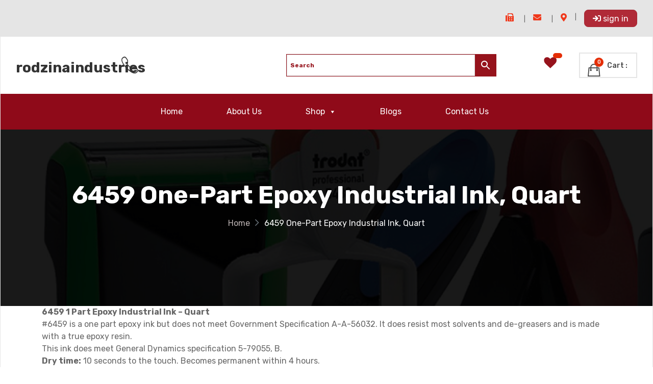

--- FILE ---
content_type: text/html; charset=UTF-8
request_url: https://rodzinaindustries.net/product/6459-one-part-epoxy-industrial-ink-quart/
body_size: 16058
content:
<!doctype html>
<html class="no-js" lang="en">

<head>
	
	<script type="application/ld+json">
{
  "@context": "https://schema.org",
  "@type": "LocalBusiness",
  "name": "Rodzina Industries Inc.",
  "image": "https://rodzinaindustries.net/wp-content/uploads/2023/09/Logo.png",
  "@id": "https://rodzinaindustries.net",
  "url": "https://rodzinaindustries.net",
  "telephone": "(810) 235-2341",
  "address": {
    "@type": "PostalAddress",
    "streetAddress": "3518 Fenton Road",
    "addressLocality": "Flint",
    "addressRegion": "MI",
    "postalCode": "48507",
    "addressCountry": "US"
  },
  "geo": {
    "@type": "GeoCoordinates",
    "latitude": 42.9753,
    "longitude": -83.7007
  },
  "openingHours": "Mo-Fr 09:00-17:00",
  "priceRange": "$$",
  "sameAs": [
    "https://www.facebook.com/rodzinaindustries"
  ],
  "description": "Rodzina Industries Inc. is a Flint, MI-based supplier of custom rubber stamps, embossers, nameplates, and marking equipment. Serving individuals, notaries, and businesses with personalized and high-quality identification products."
}
</script>
	
	
	<script type="application/ld+json">
{
  "@context": "https://schema.org",
  "@type": "Organization",
  "name": "Rodzina Industries Inc.",
  "alternateName": "Rodzina Industries",
  "url": "https://rodzinaindustries.net",
  "logo": "https://rodzinaindustries.net/wp-content/uploads/2023/09/Logo.png",
  "contactPoint": {
    "@type": "ContactPoint",
    "telephone": "+1-810-235-2341",
    "contactType": "Customer Service",
    "areaServed": "US",
    "availableLanguage": ["English"]
  },
  "address": {
    "@type": "PostalAddress",
    "streetAddress": "3518 Fenton Road",
    "addressLocality": "Flint",
    "addressRegion": "MI",
    "postalCode": "48507",
    "addressCountry": "US"
  },
  "sameAs": [
    "https://www.facebook.com/rodzinaindustries"
  ],
  "description": "Rodzina Industries Inc. is a family-owned manufacturer and distributor of custom rubber stamps, notary seals, embossers, and office marking equipment, proudly serving Flint, Michigan and beyond."
}
</script>


    <meta charset="utf-8">

    <!--====== Title ======-->
    <meta name="viewport" content="width=device-width, initial-scale=1">
    <!--====== Favicon Icon ======-->
   
    <link rel="stylesheet" href="https://rodzinaindustries.net/wp-content/themes/rodzinaindustries/assets/css/vendor/plugins.min.css">
    <link rel="stylesheet" href="https://rodzinaindustries.net/wp-content/themes/rodzinaindustries/assets/css/style.min.css">
    <link rel="stylesheet" href="https://rodzinaindustries.net/wp-content/themes/rodzinaindustries/style.css">
    <meta name='robots' content='index, follow, max-image-preview:large, max-snippet:-1, max-video-preview:-1' />
	<style>img:is([sizes="auto" i], [sizes^="auto," i]) { contain-intrinsic-size: 3000px 1500px }</style>
	
	<!-- This site is optimized with the Yoast SEO plugin v25.0 - https://yoast.com/wordpress/plugins/seo/ -->
	<link rel="canonical" href="https://rodzinaindustries.net/product/6459-one-part-epoxy-industrial-ink-quart/" />
	<meta property="og:locale" content="en_US" />
	<meta property="og:type" content="article" />
	<meta property="og:title" content="6459 One-Part Epoxy Industrial Ink, Quart - rodzinaindustries" />
	<meta property="og:description" content="6459 1 Part Epoxy Industrial Ink - Quart  #6459 is a one part epoxy ink but does not meet Government Specification A-A-56032. It does resist most solvents and de-greasers and is made with a true epoxy resin.  This ink does meet General Dynamics specification 5-79055, B." />
	<meta property="og:url" content="https://rodzinaindustries.net/product/6459-one-part-epoxy-industrial-ink-quart/" />
	<meta property="og:site_name" content="rodzinaindustries" />
	<meta property="og:image" content="https://rodzinaindustries.net/wp-content/uploads/2023/12/5459.png" />
	<meta property="og:image:width" content="618" />
	<meta property="og:image:height" content="618" />
	<meta property="og:image:type" content="image/png" />
	<meta name="twitter:card" content="summary_large_image" />
	<!-- / Yoast SEO plugin. -->


<link rel='dns-prefetch' href='//web.squarecdn.com' />
<link rel="alternate" type="application/rss+xml" title="rodzinaindustries &raquo; 6459 One-Part Epoxy Industrial Ink, Quart Comments Feed" href="https://rodzinaindustries.net/product/6459-one-part-epoxy-industrial-ink-quart/feed/" />
<script type="text/javascript">
/* <![CDATA[ */
window._wpemojiSettings = {"baseUrl":"https:\/\/s.w.org\/images\/core\/emoji\/16.0.1\/72x72\/","ext":".png","svgUrl":"https:\/\/s.w.org\/images\/core\/emoji\/16.0.1\/svg\/","svgExt":".svg","source":{"concatemoji":"https:\/\/rodzinaindustries.net\/wp-includes\/js\/wp-emoji-release.min.js?ver=6.8.3"}};
/*! This file is auto-generated */
!function(s,n){var o,i,e;function c(e){try{var t={supportTests:e,timestamp:(new Date).valueOf()};sessionStorage.setItem(o,JSON.stringify(t))}catch(e){}}function p(e,t,n){e.clearRect(0,0,e.canvas.width,e.canvas.height),e.fillText(t,0,0);var t=new Uint32Array(e.getImageData(0,0,e.canvas.width,e.canvas.height).data),a=(e.clearRect(0,0,e.canvas.width,e.canvas.height),e.fillText(n,0,0),new Uint32Array(e.getImageData(0,0,e.canvas.width,e.canvas.height).data));return t.every(function(e,t){return e===a[t]})}function u(e,t){e.clearRect(0,0,e.canvas.width,e.canvas.height),e.fillText(t,0,0);for(var n=e.getImageData(16,16,1,1),a=0;a<n.data.length;a++)if(0!==n.data[a])return!1;return!0}function f(e,t,n,a){switch(t){case"flag":return n(e,"\ud83c\udff3\ufe0f\u200d\u26a7\ufe0f","\ud83c\udff3\ufe0f\u200b\u26a7\ufe0f")?!1:!n(e,"\ud83c\udde8\ud83c\uddf6","\ud83c\udde8\u200b\ud83c\uddf6")&&!n(e,"\ud83c\udff4\udb40\udc67\udb40\udc62\udb40\udc65\udb40\udc6e\udb40\udc67\udb40\udc7f","\ud83c\udff4\u200b\udb40\udc67\u200b\udb40\udc62\u200b\udb40\udc65\u200b\udb40\udc6e\u200b\udb40\udc67\u200b\udb40\udc7f");case"emoji":return!a(e,"\ud83e\udedf")}return!1}function g(e,t,n,a){var r="undefined"!=typeof WorkerGlobalScope&&self instanceof WorkerGlobalScope?new OffscreenCanvas(300,150):s.createElement("canvas"),o=r.getContext("2d",{willReadFrequently:!0}),i=(o.textBaseline="top",o.font="600 32px Arial",{});return e.forEach(function(e){i[e]=t(o,e,n,a)}),i}function t(e){var t=s.createElement("script");t.src=e,t.defer=!0,s.head.appendChild(t)}"undefined"!=typeof Promise&&(o="wpEmojiSettingsSupports",i=["flag","emoji"],n.supports={everything:!0,everythingExceptFlag:!0},e=new Promise(function(e){s.addEventListener("DOMContentLoaded",e,{once:!0})}),new Promise(function(t){var n=function(){try{var e=JSON.parse(sessionStorage.getItem(o));if("object"==typeof e&&"number"==typeof e.timestamp&&(new Date).valueOf()<e.timestamp+604800&&"object"==typeof e.supportTests)return e.supportTests}catch(e){}return null}();if(!n){if("undefined"!=typeof Worker&&"undefined"!=typeof OffscreenCanvas&&"undefined"!=typeof URL&&URL.createObjectURL&&"undefined"!=typeof Blob)try{var e="postMessage("+g.toString()+"("+[JSON.stringify(i),f.toString(),p.toString(),u.toString()].join(",")+"));",a=new Blob([e],{type:"text/javascript"}),r=new Worker(URL.createObjectURL(a),{name:"wpTestEmojiSupports"});return void(r.onmessage=function(e){c(n=e.data),r.terminate(),t(n)})}catch(e){}c(n=g(i,f,p,u))}t(n)}).then(function(e){for(var t in e)n.supports[t]=e[t],n.supports.everything=n.supports.everything&&n.supports[t],"flag"!==t&&(n.supports.everythingExceptFlag=n.supports.everythingExceptFlag&&n.supports[t]);n.supports.everythingExceptFlag=n.supports.everythingExceptFlag&&!n.supports.flag,n.DOMReady=!1,n.readyCallback=function(){n.DOMReady=!0}}).then(function(){return e}).then(function(){var e;n.supports.everything||(n.readyCallback(),(e=n.source||{}).concatemoji?t(e.concatemoji):e.wpemoji&&e.twemoji&&(t(e.twemoji),t(e.wpemoji)))}))}((window,document),window._wpemojiSettings);
/* ]]> */
</script>
<style id='wp-emoji-styles-inline-css' type='text/css'>

	img.wp-smiley, img.emoji {
		display: inline !important;
		border: none !important;
		box-shadow: none !important;
		height: 1em !important;
		width: 1em !important;
		margin: 0 0.07em !important;
		vertical-align: -0.1em !important;
		background: none !important;
		padding: 0 !important;
	}
</style>
<link rel='stylesheet' id='wp-block-library-css' href='https://rodzinaindustries.net/wp-includes/css/dist/block-library/style.min.css?ver=6.8.3' type='text/css' media='all' />
<style id='classic-theme-styles-inline-css' type='text/css'>
/*! This file is auto-generated */
.wp-block-button__link{color:#fff;background-color:#32373c;border-radius:9999px;box-shadow:none;text-decoration:none;padding:calc(.667em + 2px) calc(1.333em + 2px);font-size:1.125em}.wp-block-file__button{background:#32373c;color:#fff;text-decoration:none}
</style>
<style id='global-styles-inline-css' type='text/css'>
:root{--wp--preset--aspect-ratio--square: 1;--wp--preset--aspect-ratio--4-3: 4/3;--wp--preset--aspect-ratio--3-4: 3/4;--wp--preset--aspect-ratio--3-2: 3/2;--wp--preset--aspect-ratio--2-3: 2/3;--wp--preset--aspect-ratio--16-9: 16/9;--wp--preset--aspect-ratio--9-16: 9/16;--wp--preset--color--black: #000000;--wp--preset--color--cyan-bluish-gray: #abb8c3;--wp--preset--color--white: #ffffff;--wp--preset--color--pale-pink: #f78da7;--wp--preset--color--vivid-red: #cf2e2e;--wp--preset--color--luminous-vivid-orange: #ff6900;--wp--preset--color--luminous-vivid-amber: #fcb900;--wp--preset--color--light-green-cyan: #7bdcb5;--wp--preset--color--vivid-green-cyan: #00d084;--wp--preset--color--pale-cyan-blue: #8ed1fc;--wp--preset--color--vivid-cyan-blue: #0693e3;--wp--preset--color--vivid-purple: #9b51e0;--wp--preset--gradient--vivid-cyan-blue-to-vivid-purple: linear-gradient(135deg,rgba(6,147,227,1) 0%,rgb(155,81,224) 100%);--wp--preset--gradient--light-green-cyan-to-vivid-green-cyan: linear-gradient(135deg,rgb(122,220,180) 0%,rgb(0,208,130) 100%);--wp--preset--gradient--luminous-vivid-amber-to-luminous-vivid-orange: linear-gradient(135deg,rgba(252,185,0,1) 0%,rgba(255,105,0,1) 100%);--wp--preset--gradient--luminous-vivid-orange-to-vivid-red: linear-gradient(135deg,rgba(255,105,0,1) 0%,rgb(207,46,46) 100%);--wp--preset--gradient--very-light-gray-to-cyan-bluish-gray: linear-gradient(135deg,rgb(238,238,238) 0%,rgb(169,184,195) 100%);--wp--preset--gradient--cool-to-warm-spectrum: linear-gradient(135deg,rgb(74,234,220) 0%,rgb(151,120,209) 20%,rgb(207,42,186) 40%,rgb(238,44,130) 60%,rgb(251,105,98) 80%,rgb(254,248,76) 100%);--wp--preset--gradient--blush-light-purple: linear-gradient(135deg,rgb(255,206,236) 0%,rgb(152,150,240) 100%);--wp--preset--gradient--blush-bordeaux: linear-gradient(135deg,rgb(254,205,165) 0%,rgb(254,45,45) 50%,rgb(107,0,62) 100%);--wp--preset--gradient--luminous-dusk: linear-gradient(135deg,rgb(255,203,112) 0%,rgb(199,81,192) 50%,rgb(65,88,208) 100%);--wp--preset--gradient--pale-ocean: linear-gradient(135deg,rgb(255,245,203) 0%,rgb(182,227,212) 50%,rgb(51,167,181) 100%);--wp--preset--gradient--electric-grass: linear-gradient(135deg,rgb(202,248,128) 0%,rgb(113,206,126) 100%);--wp--preset--gradient--midnight: linear-gradient(135deg,rgb(2,3,129) 0%,rgb(40,116,252) 100%);--wp--preset--font-size--small: 13px;--wp--preset--font-size--medium: 20px;--wp--preset--font-size--large: 36px;--wp--preset--font-size--x-large: 42px;--wp--preset--spacing--20: 0.44rem;--wp--preset--spacing--30: 0.67rem;--wp--preset--spacing--40: 1rem;--wp--preset--spacing--50: 1.5rem;--wp--preset--spacing--60: 2.25rem;--wp--preset--spacing--70: 3.38rem;--wp--preset--spacing--80: 5.06rem;--wp--preset--shadow--natural: 6px 6px 9px rgba(0, 0, 0, 0.2);--wp--preset--shadow--deep: 12px 12px 50px rgba(0, 0, 0, 0.4);--wp--preset--shadow--sharp: 6px 6px 0px rgba(0, 0, 0, 0.2);--wp--preset--shadow--outlined: 6px 6px 0px -3px rgba(255, 255, 255, 1), 6px 6px rgba(0, 0, 0, 1);--wp--preset--shadow--crisp: 6px 6px 0px rgba(0, 0, 0, 1);}:where(.is-layout-flex){gap: 0.5em;}:where(.is-layout-grid){gap: 0.5em;}body .is-layout-flex{display: flex;}.is-layout-flex{flex-wrap: wrap;align-items: center;}.is-layout-flex > :is(*, div){margin: 0;}body .is-layout-grid{display: grid;}.is-layout-grid > :is(*, div){margin: 0;}:where(.wp-block-columns.is-layout-flex){gap: 2em;}:where(.wp-block-columns.is-layout-grid){gap: 2em;}:where(.wp-block-post-template.is-layout-flex){gap: 1.25em;}:where(.wp-block-post-template.is-layout-grid){gap: 1.25em;}.has-black-color{color: var(--wp--preset--color--black) !important;}.has-cyan-bluish-gray-color{color: var(--wp--preset--color--cyan-bluish-gray) !important;}.has-white-color{color: var(--wp--preset--color--white) !important;}.has-pale-pink-color{color: var(--wp--preset--color--pale-pink) !important;}.has-vivid-red-color{color: var(--wp--preset--color--vivid-red) !important;}.has-luminous-vivid-orange-color{color: var(--wp--preset--color--luminous-vivid-orange) !important;}.has-luminous-vivid-amber-color{color: var(--wp--preset--color--luminous-vivid-amber) !important;}.has-light-green-cyan-color{color: var(--wp--preset--color--light-green-cyan) !important;}.has-vivid-green-cyan-color{color: var(--wp--preset--color--vivid-green-cyan) !important;}.has-pale-cyan-blue-color{color: var(--wp--preset--color--pale-cyan-blue) !important;}.has-vivid-cyan-blue-color{color: var(--wp--preset--color--vivid-cyan-blue) !important;}.has-vivid-purple-color{color: var(--wp--preset--color--vivid-purple) !important;}.has-black-background-color{background-color: var(--wp--preset--color--black) !important;}.has-cyan-bluish-gray-background-color{background-color: var(--wp--preset--color--cyan-bluish-gray) !important;}.has-white-background-color{background-color: var(--wp--preset--color--white) !important;}.has-pale-pink-background-color{background-color: var(--wp--preset--color--pale-pink) !important;}.has-vivid-red-background-color{background-color: var(--wp--preset--color--vivid-red) !important;}.has-luminous-vivid-orange-background-color{background-color: var(--wp--preset--color--luminous-vivid-orange) !important;}.has-luminous-vivid-amber-background-color{background-color: var(--wp--preset--color--luminous-vivid-amber) !important;}.has-light-green-cyan-background-color{background-color: var(--wp--preset--color--light-green-cyan) !important;}.has-vivid-green-cyan-background-color{background-color: var(--wp--preset--color--vivid-green-cyan) !important;}.has-pale-cyan-blue-background-color{background-color: var(--wp--preset--color--pale-cyan-blue) !important;}.has-vivid-cyan-blue-background-color{background-color: var(--wp--preset--color--vivid-cyan-blue) !important;}.has-vivid-purple-background-color{background-color: var(--wp--preset--color--vivid-purple) !important;}.has-black-border-color{border-color: var(--wp--preset--color--black) !important;}.has-cyan-bluish-gray-border-color{border-color: var(--wp--preset--color--cyan-bluish-gray) !important;}.has-white-border-color{border-color: var(--wp--preset--color--white) !important;}.has-pale-pink-border-color{border-color: var(--wp--preset--color--pale-pink) !important;}.has-vivid-red-border-color{border-color: var(--wp--preset--color--vivid-red) !important;}.has-luminous-vivid-orange-border-color{border-color: var(--wp--preset--color--luminous-vivid-orange) !important;}.has-luminous-vivid-amber-border-color{border-color: var(--wp--preset--color--luminous-vivid-amber) !important;}.has-light-green-cyan-border-color{border-color: var(--wp--preset--color--light-green-cyan) !important;}.has-vivid-green-cyan-border-color{border-color: var(--wp--preset--color--vivid-green-cyan) !important;}.has-pale-cyan-blue-border-color{border-color: var(--wp--preset--color--pale-cyan-blue) !important;}.has-vivid-cyan-blue-border-color{border-color: var(--wp--preset--color--vivid-cyan-blue) !important;}.has-vivid-purple-border-color{border-color: var(--wp--preset--color--vivid-purple) !important;}.has-vivid-cyan-blue-to-vivid-purple-gradient-background{background: var(--wp--preset--gradient--vivid-cyan-blue-to-vivid-purple) !important;}.has-light-green-cyan-to-vivid-green-cyan-gradient-background{background: var(--wp--preset--gradient--light-green-cyan-to-vivid-green-cyan) !important;}.has-luminous-vivid-amber-to-luminous-vivid-orange-gradient-background{background: var(--wp--preset--gradient--luminous-vivid-amber-to-luminous-vivid-orange) !important;}.has-luminous-vivid-orange-to-vivid-red-gradient-background{background: var(--wp--preset--gradient--luminous-vivid-orange-to-vivid-red) !important;}.has-very-light-gray-to-cyan-bluish-gray-gradient-background{background: var(--wp--preset--gradient--very-light-gray-to-cyan-bluish-gray) !important;}.has-cool-to-warm-spectrum-gradient-background{background: var(--wp--preset--gradient--cool-to-warm-spectrum) !important;}.has-blush-light-purple-gradient-background{background: var(--wp--preset--gradient--blush-light-purple) !important;}.has-blush-bordeaux-gradient-background{background: var(--wp--preset--gradient--blush-bordeaux) !important;}.has-luminous-dusk-gradient-background{background: var(--wp--preset--gradient--luminous-dusk) !important;}.has-pale-ocean-gradient-background{background: var(--wp--preset--gradient--pale-ocean) !important;}.has-electric-grass-gradient-background{background: var(--wp--preset--gradient--electric-grass) !important;}.has-midnight-gradient-background{background: var(--wp--preset--gradient--midnight) !important;}.has-small-font-size{font-size: var(--wp--preset--font-size--small) !important;}.has-medium-font-size{font-size: var(--wp--preset--font-size--medium) !important;}.has-large-font-size{font-size: var(--wp--preset--font-size--large) !important;}.has-x-large-font-size{font-size: var(--wp--preset--font-size--x-large) !important;}
:where(.wp-block-post-template.is-layout-flex){gap: 1.25em;}:where(.wp-block-post-template.is-layout-grid){gap: 1.25em;}
:where(.wp-block-columns.is-layout-flex){gap: 2em;}:where(.wp-block-columns.is-layout-grid){gap: 2em;}
:root :where(.wp-block-pullquote){font-size: 1.5em;line-height: 1.6;}
</style>
<link rel='stylesheet' id='contact-form-7-css' href='https://rodzinaindustries.net/wp-content/plugins/contact-form-7/includes/css/styles.css?ver=6.0.6' type='text/css' media='all' />
<link rel='stylesheet' id='photoswipe-css' href='https://rodzinaindustries.net/wp-content/plugins/woocommerce/assets/css/photoswipe/photoswipe.min.css?ver=9.8.5' type='text/css' media='all' />
<link rel='stylesheet' id='photoswipe-default-skin-css' href='https://rodzinaindustries.net/wp-content/plugins/woocommerce/assets/css/photoswipe/default-skin/default-skin.min.css?ver=9.8.5' type='text/css' media='all' />
<link rel='stylesheet' id='woocommerce-layout-css' href='https://rodzinaindustries.net/wp-content/plugins/woocommerce/assets/css/woocommerce-layout.css?ver=9.8.5' type='text/css' media='all' />
<link rel='stylesheet' id='woocommerce-smallscreen-css' href='https://rodzinaindustries.net/wp-content/plugins/woocommerce/assets/css/woocommerce-smallscreen.css?ver=9.8.5' type='text/css' media='only screen and (max-width: 768px)' />
<link rel='stylesheet' id='woocommerce-general-css' href='https://rodzinaindustries.net/wp-content/plugins/woocommerce/assets/css/woocommerce.css?ver=9.8.5' type='text/css' media='all' />
<style id='woocommerce-inline-inline-css' type='text/css'>
.woocommerce form .form-row .required { visibility: visible; }
</style>
<link rel='stylesheet' id='aws-style-css' href='https://rodzinaindustries.net/wp-content/plugins/advanced-woo-search/assets/css/common.min.css?ver=3.32' type='text/css' media='all' />
<link rel='stylesheet' id='iksm-public-style-css' href='https://rodzinaindustries.net/wp-content/plugins/iks-menu-pro/assets/css/public.css?ver=1.9.1' type='text/css' media='all' />
<link rel='stylesheet' id='megamenu-css' href='https://rodzinaindustries.net/wp-content/uploads/maxmegamenu/style.css?ver=b9de83' type='text/css' media='all' />
<link rel='stylesheet' id='dashicons-css' href='https://rodzinaindustries.net/wp-includes/css/dashicons.min.css?ver=6.8.3' type='text/css' media='all' />
<link rel='stylesheet' id='brands-styles-css' href='https://rodzinaindustries.net/wp-content/plugins/woocommerce/assets/css/brands.css?ver=9.8.5' type='text/css' media='all' />
<link rel='stylesheet' id='wc-square-css' href='https://rodzinaindustries.net/wp-content/plugins/woocommerce-square/assets/css/frontend/wc-square.min.css?ver=4.4.0' type='text/css' media='all' />
<link rel='preload' as='font' type='font/woff2' crossorigin='anonymous' id='tinvwl-webfont-font-css' href='https://rodzinaindustries.net/wp-content/plugins/ti-woocommerce-wishlist/assets/fonts/tinvwl-webfont.woff2?ver=xu2uyi'  media='all' />
<link rel='stylesheet' id='tinvwl-webfont-css' href='https://rodzinaindustries.net/wp-content/plugins/ti-woocommerce-wishlist/assets/css/webfont.min.css?ver=2.9.2' type='text/css' media='all' />
<link rel='stylesheet' id='tinvwl-css' href='https://rodzinaindustries.net/wp-content/plugins/ti-woocommerce-wishlist/assets/css/public.min.css?ver=2.9.2' type='text/css' media='all' />
<link rel='stylesheet' id='wc-square-digital-wallet-css' href='https://rodzinaindustries.net/wp-content/plugins/woocommerce-square/assets/css/frontend/wc-square-digital-wallet.min.css?ver=4.4.0' type='text/css' media='all' />
<script type="text/javascript" src="https://rodzinaindustries.net/wp-includes/js/jquery/jquery.min.js?ver=3.7.1" id="jquery-core-js"></script>
<script type="text/javascript" src="https://rodzinaindustries.net/wp-includes/js/jquery/jquery-migrate.min.js?ver=3.4.1" id="jquery-migrate-js"></script>
<script type="text/javascript" src="https://rodzinaindustries.net/wp-content/plugins/woocommerce/assets/js/zoom/jquery.zoom.min.js?ver=1.7.21-wc.9.8.5" id="zoom-js" defer="defer" data-wp-strategy="defer"></script>
<script type="text/javascript" src="https://rodzinaindustries.net/wp-content/plugins/woocommerce/assets/js/flexslider/jquery.flexslider.min.js?ver=2.7.2-wc.9.8.5" id="flexslider-js" defer="defer" data-wp-strategy="defer"></script>
<script type="text/javascript" src="https://rodzinaindustries.net/wp-content/plugins/woocommerce/assets/js/photoswipe/photoswipe.min.js?ver=4.1.1-wc.9.8.5" id="photoswipe-js" defer="defer" data-wp-strategy="defer"></script>
<script type="text/javascript" src="https://rodzinaindustries.net/wp-content/plugins/woocommerce/assets/js/photoswipe/photoswipe-ui-default.min.js?ver=4.1.1-wc.9.8.5" id="photoswipe-ui-default-js" defer="defer" data-wp-strategy="defer"></script>
<script type="text/javascript" id="wc-single-product-js-extra">
/* <![CDATA[ */
var wc_single_product_params = {"i18n_required_rating_text":"Please select a rating","i18n_rating_options":["1 of 5 stars","2 of 5 stars","3 of 5 stars","4 of 5 stars","5 of 5 stars"],"i18n_product_gallery_trigger_text":"View full-screen image gallery","review_rating_required":"yes","flexslider":{"rtl":false,"animation":"slide","smoothHeight":true,"directionNav":false,"controlNav":"thumbnails","slideshow":false,"animationSpeed":500,"animationLoop":false,"allowOneSlide":false},"zoom_enabled":"1","zoom_options":[],"photoswipe_enabled":"1","photoswipe_options":{"shareEl":false,"closeOnScroll":false,"history":false,"hideAnimationDuration":0,"showAnimationDuration":0},"flexslider_enabled":"1"};
/* ]]> */
</script>
<script type="text/javascript" src="https://rodzinaindustries.net/wp-content/plugins/woocommerce/assets/js/frontend/single-product.min.js?ver=9.8.5" id="wc-single-product-js" defer="defer" data-wp-strategy="defer"></script>
<script type="text/javascript" src="https://rodzinaindustries.net/wp-content/plugins/woocommerce/assets/js/jquery-blockui/jquery.blockUI.min.js?ver=2.7.0-wc.9.8.5" id="jquery-blockui-js" data-wp-strategy="defer"></script>
<script type="text/javascript" src="https://rodzinaindustries.net/wp-content/plugins/woocommerce/assets/js/js-cookie/js.cookie.min.js?ver=2.1.4-wc.9.8.5" id="js-cookie-js" data-wp-strategy="defer"></script>
<script type="text/javascript" id="woocommerce-js-extra">
/* <![CDATA[ */
var woocommerce_params = {"ajax_url":"\/wp-admin\/admin-ajax.php","wc_ajax_url":"\/?wc-ajax=%%endpoint%%","i18n_password_show":"Show password","i18n_password_hide":"Hide password"};
/* ]]> */
</script>
<script type="text/javascript" src="https://rodzinaindustries.net/wp-content/plugins/woocommerce/assets/js/frontend/woocommerce.min.js?ver=9.8.5" id="woocommerce-js" defer="defer" data-wp-strategy="defer"></script>
<script type="text/javascript" src="https://rodzinaindustries.net/wp-content/plugins/iks-menu-pro/assets/js/public.js?ver=1.9.1" id="iksm-public-script-js"></script>
<script type="text/javascript" src="https://rodzinaindustries.net/wp-content/plugins/iks-menu-pro/assets/js/menu.js?ver=1.9.1" id="iksm-menu-script-js"></script>
<script type="text/javascript" src="https://web.squarecdn.com/v1/square.js?ver=4.4.0" id="wc-square-payment-form-js"></script>
<link rel="https://api.w.org/" href="https://rodzinaindustries.net/wp-json/" /><link rel="alternate" title="JSON" type="application/json" href="https://rodzinaindustries.net/wp-json/wp/v2/product/1713" /><link rel="EditURI" type="application/rsd+xml" title="RSD" href="https://rodzinaindustries.net/xmlrpc.php?rsd" />
<meta name="generator" content="WordPress 6.8.3" />
<meta name="generator" content="WooCommerce 9.8.5" />
<link rel='shortlink' href='https://rodzinaindustries.net/?p=1713' />
<link rel="alternate" title="oEmbed (JSON)" type="application/json+oembed" href="https://rodzinaindustries.net/wp-json/oembed/1.0/embed?url=https%3A%2F%2Frodzinaindustries.net%2Fproduct%2F6459-one-part-epoxy-industrial-ink-quart%2F" />
<link rel="alternate" title="oEmbed (XML)" type="text/xml+oembed" href="https://rodzinaindustries.net/wp-json/oembed/1.0/embed?url=https%3A%2F%2Frodzinaindustries.net%2Fproduct%2F6459-one-part-epoxy-industrial-ink-quart%2F&#038;format=xml" />
<style type="text/css" id="iksm-dynamic-style"></style>	<noscript><style>.woocommerce-product-gallery{ opacity: 1 !important; }</style></noscript>
	<meta name="generator" content="Elementor 3.17.2; features: e_dom_optimization, e_optimized_assets_loading, e_optimized_css_loading, additional_custom_breakpoints, block_editor_assets_optimize, e_image_loading_optimization; settings: css_print_method-external, google_font-enabled, font_display-swap">
<style type="text/css" id="iksm-dynamic-style"></style><link rel="icon" href="https://rodzinaindustries.net/wp-content/uploads/2023/10/logo.png" sizes="32x32" />
<link rel="icon" href="https://rodzinaindustries.net/wp-content/uploads/2023/10/logo.png" sizes="192x192" />
<link rel="apple-touch-icon" href="https://rodzinaindustries.net/wp-content/uploads/2023/10/logo.png" />
<meta name="msapplication-TileImage" content="https://rodzinaindustries.net/wp-content/uploads/2023/10/logo.png" />
		<style type="text/css" id="wp-custom-css">
			.desktop-logo img {
    width: 234px;
}
section.featured-products {
    margin-bottom: 50px;
}
.aws-container .aws-search-field::placeholder {
    color: #96131c;
    font-weight: bold;
    font-family: 'Rubik';
}
.woocommerce-product-gallery.woocommerce-product-gallery--with-images.woocommerce-product-gallery--columns-4.images {
    opacity: 1 !important;
}
.header-search {
    text-align: -webkit-center;
}
.aws-container .aws-search-form .aws-form-btn {
    background: #96131c;
	border: 1px solid #96131c;
}
.aws-container .aws-search-form .aws-search-btn svg {
    display: block;
    height: 100%;
    width: 100%;
    color: #fff;
}
.aws-container .aws-search-form .aws-form-btn:hover {
    background: #96131c;
}
.aws-container .aws-search-form {
    position: relative;
    width: 70%;
    float: none!important;
    display: -webkit-box!important;
    display: -moz-box!important;
    display: -ms-flexbox!important;
    display: -webkit-flex!important;
    display: flex!important;
    align-items: stretch;
    height: 44px;
    border: 1px solid #96131c;
}
button.btns {
    width: 12%;
    background: #96131c;
    color: #fff;
    border: 0px;
    float: left;
    padding: 4px;
    position: relative;
    top: 6px;
    border-radius: 30px;
}
a.components-button.wc-block-components-button.wp-element-button.wc-block-cart__submit-button.contained {
    background: #96131c;
    color: #fff;
}
button.components-button.wc-block-components-button.wp-element-button.wc-block-components-checkout-place-order-button.contained
{
	background: #96131c;
    color: #fff;
}
.woocommerce div.product .product_title {
    clear: none;
    margin-top: 0;
    padding: 0;
    font-size: 21px;
    color: #96131c;
    margin-top: 60px;
    text-transform: uppercase;
}
.woocommerce-product-details__short-description p {
    color: #000;
    line-height: 2;
}
.woocommerce-Tabs-panel p {
    font-size: 16px;
    line-height: 2;
    color: #000;
}
.werty a:before {
    background: #96131c;
    padding: 4px;
    color: #fff;
}
button.btns h2 {
    font-size: 16px;
    padding: 6px;
    color: #fff;
}
.consa_wrp label {
    width: 100%;
}

div#wpgs-gallery {
    border: 1px solid;
    margin-top: 29px;
}
.consa_wrp input {
    width: 100%;
    padding: 10px;
    margin: 5px 0px;
    border: 0px;
}
.consa_wrp textarea {
    width: 100%;
    padding: 10px;
	height:150px;
    margin: 5px 0px;
    border: 0px;
}
.tinv-wishlist .product-action {
    width: 200px;
    text-align: center;
}
a.wishlist_products_counter.top_wishlist-heart.wishlist-counter-with-products:before{
	content: "\e908";
    font-size: 35px;
    position: relative;
    left: 0;
    color: #96131c;
}

.wishlist_products_counter_number { 
    background: #e52e06 !important;
    padding: 5px 9px !important;
    color: #fff !important;
    border-radius: 100px !important;
    font-size: 11px !important;
    position: absolute !important;
    left: 23px !important;
}
.tinv-wishlist .tinvwl_add_to_wishlist_button.tinvwl-icon-heart.no-txt {
    position: relative;
    width: 42px !important;
    height: 31px !important;
    vertical-align: sub;
}
.tinv-wishlist .tinvwl_add_to_wishlist_button.tinvwl-icon-heart.tinvwl-product-in-list:before {
    content: "\e908";
    font-size: 30px !important;
}
.tinv-wishlist .tinvwl_add_to_wishlist_button.tinvwl-icon-heart:before{
	font-size:34px !important;
}
ul.mega-sub-menu li {
    line-height: 2;
    font-size: 16px;
}
ul.mega-sub-menu li img {
    text-align: center;
    border: 1px solid;
    border-radius: 180px;
    margin: 0 auto;
    width: 48%;
}
.woocommerce nav.woocommerce-pagination {
    text-align: center;
    margin-top: 30px;
}
.woocommerce nav.woocommerce-pagination ul li span.current {
    background: #96131c;
    color: #ffffff;
}
.woocommerce .woocommerce-pagination ul.page-numbers li, .woocommerce-page .woocommerce-pagination ul.page-numbers li {
    display: inline-block;
    background: #96131c;
    color: #fff;
}
.woocommerce nav.woocommerce-pagination ul li a, .woocommerce nav.woocommerce-pagination ul li span {
    margin: 0;
    text-decoration: none;
    padding: 0;
    line-height: 1;
    font-size: 1em;
    font-weight: 400;
    padding: 0.5em;
    min-width: 3em;
    display: block;
}.woocommerce nav.woocommerce-pagination 
.woocommerce nav.woocommerce-pagination {
    text-align: center;
    margin-top: 30px;
}
span {
    display: inline;
}
#wpcf7-f169-o1{
	padding: 40px;
    background: #af2c32;
	margin:30px 0;
	
}
#wpcf7-f169-o1 .row{
	align-items:center;
}
.woocommerce-tabs{
	z-index:1;
	position:relative;
}

.modal-header{
	border-bottom:1px solid #b13f44;
}

.modal-footer{
	display:none;
}

.modal-content{
	z-index:99999;
}
.mrg {
    margin-top: 15px;
}
.single-product .product-content .product-title a {
    width: 300px;
    display: -webkit-box;
    -webkit-box-orient: vertical;
    -webkit-line-clamp: 1;
    overflow: hidden;
}
.taxonomy-description p {
    font-size: 16px;
    padding: 10px 0px;
    color: #000;
    line-height: 29px;
}
.taxonomy-description ul li {
    font-size: 15px;
    line-height: 32px;
    color: #000;
}		</style>
		<style type="text/css">/** Mega Menu CSS: fs **/</style>
	<!-- Google tag (gtag.js) -->
<script async src="https://www.googletagmanager.com/gtag/js?id=G-FZR90MMYJN"></script>
<script>
  window.dataLayer = window.dataLayer || [];
  function gtag(){dataLayer.push(arguments);}
  gtag('js', new Date());

  gtag('config', 'G-FZR90MMYJN');
</script>
<meta name="google-site-verification" content="XNTpsbBS5mitX4Mr_pOB93ynTD6hNQVVE1EkSx17NiY" />
</head>

<body class="wp-singular product-template-default single single-product postid-1713 wp-theme-rodzinaindustries theme-rodzinaindustries woocommerce woocommerce-page woocommerce-no-js tinvwl-theme-style elementor-default elementor-kit-152">

    <!--====== Header Part Start ======-->

    <header class="header-area">

        <div class="desktop-nav d-none d-lg-block">
            <div class="header-nav">
                <div class="container-fluid custom-container">
                    <div class="header-nav-wrapper d-flex justify-content-between">
                        <div class="header-static-nav">
                            <p class="text-secondry"></p>
                          
                        </div>
                        <div class="header-menu-nav">
                            <ul class="menu-nav">
                                <li><i class="fa fa-fax icn_color"></i> <a href="tel:"></a></li>
                                <li><i class="fas fa-envelope icn_color"></i> <a href="mailto:"></a></li>
                                <li><a href="#"><i class="fas fa-map-marker-alt icn_color"></i></a></li>
                                <li>
                                    <a href="https://rodzinaindustries.net/my-account/" class="btn btn-danger text-white btn-lg active" role="button" aria-pressed="true"> <i class="fa fa-sign-in" aria-hidden="true"></i> Sign In</a>
                                        <!-- <button type="button" id="loginin">Login In <i class="icon ion-chevron-down"></i></button> -->

                                      
                                    
                                </li>
                               
                            </ul>
                        </div>
                        <!-- header menu nav -->
                    </div>
                    <!-- header nav wrapper -->
                </div>
                <!-- container -->
            </div>
            <!-- header nav -->

            <div class="header-middle">
                <div class="container-fluid custom-container">
                    <div class="row">
                        <div class="col-lg-2 col-xxl-3">
                            <div class="header-logo-contact">
                                <div class="desktop-logo">
                                    <a href="https://rodzinaindustries.net">
                                                                        <a href="https://rodzinaindustries.net">
                       
                                   <h3>rodzinaindustries</h3>                                    </a>
                                </div>
                                <!-- desktop logo -->
                            </div>
                        </div>
                        <div class="col-lg-10 col-xxl-9">
                            <div class="header-search-cart d-flex flex-wrap align-items-center">
                                <div class="header-contact">
                                    <i class="icon ion-ios-telephone-outline"></i>
                                    <div class="phone">
                                        <p></p>
                                        <a href="tel:"></a>
                                    </div>
                                </div>
                                <div class="header-search">
                                 
									<div class="aws-container" data-url="/?wc-ajax=aws_action" data-siteurl="https://rodzinaindustries.net" data-lang="" data-show-loader="true" data-show-more="true" data-show-page="true" data-ajax-search="true" data-show-clear="true" data-mobile-screen="false" data-use-analytics="false" data-min-chars="1" data-buttons-order="2" data-timeout="300" data-is-mobile="false" data-page-id="1713" data-tax="" ><form class="aws-search-form" action="https://rodzinaindustries.net/" method="get" role="search" ><div class="aws-wrapper"><label class="aws-search-label" for="692678686230e">Search</label><input type="search" name="s" id="692678686230e" value="" class="aws-search-field" placeholder="Search" autocomplete="off" /><input type="hidden" name="post_type" value="product"><input type="hidden" name="type_aws" value="true"><div class="aws-search-clear"><span>×</span></div><div class="aws-loader"></div></div><div class="aws-search-btn aws-form-btn"><span class="aws-search-btn_icon"><svg focusable="false" xmlns="http://www.w3.org/2000/svg" viewBox="0 0 24 24" width="24px"><path d="M15.5 14h-.79l-.28-.27C15.41 12.59 16 11.11 16 9.5 16 5.91 13.09 3 9.5 3S3 5.91 3 9.5 5.91 16 9.5 16c1.61 0 3.09-.59 4.23-1.57l.27.28v.79l5 4.99L20.49 19l-4.99-5zm-6 0C7.01 14 5 11.99 5 9.5S7.01 5 9.5 5 14 7.01 14 9.5 11.99 14 9.5 14z"></path></svg></span></div></form></div>                                </div>
                                <div class="header-cart dropdown">
									<a href="https://rodzinaindustries.net/wishlist/"
   name="" aria-label=""
   class="wishlist_products_counter top_wishlist-heart top_wishlist- no-txt wishlist-counter-with-products">
	<span class="wishlist_products_counter_text"></span>
			<span class="wishlist_products_counter_number"></span>
	</a>
                                    <a href="https://rodzinaindustries.net/cart/"><button class="cart-btn">
                                        <i class="icon ion-bag"></i>
                                        <span class="text">Cart :</span>
                                      
                                        <span class="count">0</span>
                                    </button></a>

                                    
                                    <!-- mini cart -->
                                </div>
                            </div>
                            <!-- header search cart -->
                        </div>
                    </div>
                    <!-- row -->
                </div>
                <!-- container -->
            </div>
            <!-- header middle -->

            <div class="header-menu">
                <div class="container-fluid custom-container d-flex justify-content-center">
                    <div class="row align-items-cente justify-content-center"> 
                                <ul class="menu-content menu-expand ">                              

                        <div class="col-lg-12 position-static">
                            <div class="header-horizontal-menu">
                                <div id="mega-menu-wrap-primary-menu" class="mega-menu-wrap"><div class="mega-menu-toggle"><div class="mega-toggle-blocks-left"></div><div class="mega-toggle-blocks-center"></div><div class="mega-toggle-blocks-right"><div class='mega-toggle-block mega-menu-toggle-animated-block mega-toggle-block-0' id='mega-toggle-block-0'><button aria-label="Toggle Menu" class="mega-toggle-animated mega-toggle-animated-slider" type="button" aria-expanded="false">
                  <span class="mega-toggle-animated-box">
                    <span class="mega-toggle-animated-inner"></span>
                  </span>
                </button></div></div></div><ul id="mega-menu-primary-menu" class="mega-menu max-mega-menu mega-menu-horizontal mega-no-js" data-event="hover_intent" data-effect="fade_up" data-effect-speed="200" data-effect-mobile="slide_left" data-effect-speed-mobile="200" data-mobile-force-width="false" data-second-click="go" data-document-click="collapse" data-vertical-behaviour="standard" data-breakpoint="0" data-unbind="true" data-mobile-state="collapse_all" data-hover-intent-timeout="300" data-hover-intent-interval="100"><li class='mega-menu-item mega-menu-item-type-post_type mega-menu-item-object-page mega-menu-item-home mega-align-bottom-left mega-menu-flyout mega-menu-item-4441' id='mega-menu-item-4441'><a class="mega-menu-link" href="https://rodzinaindustries.net/" tabindex="0">Home</a></li><li class='mega-menu-item mega-menu-item-type-post_type mega-menu-item-object-page mega-align-bottom-left mega-menu-flyout mega-menu-item-4442' id='mega-menu-item-4442'><a class="mega-menu-link" href="https://rodzinaindustries.net/about-us/" tabindex="0">About Us</a></li><li class='mega-menu-item mega-menu-item-type-post_type mega-menu-item-object-page mega-current_page_parent mega-menu-item-has-children mega-menu-megamenu mega-align-bottom-left mega-menu-grid mega-menu-item-4445' id='mega-menu-item-4445'><a class="mega-menu-link" href="https://rodzinaindustries.net/shop/" aria-haspopup="true" aria-expanded="false" tabindex="0">Shop<span class="mega-indicator"></span></a>
<ul class="mega-sub-menu">
<li class='mega-menu-row' id='mega-menu-4445-0'>
	<ul class="mega-sub-menu">
<li class='mega-menu-column mega-menu-columns-4-of-12' id='mega-menu-4445-0-0'>
		<ul class="mega-sub-menu">
<li class='mega-menu-item mega-menu-item-type-widget widget_nav_menu mega-menu-item-nav_menu-5' id='mega-menu-item-nav_menu-5'><div class="menu-product-categories-1-container"><ul id="menu-product-categories-1" class="menu"><li id="menu-item-5313" class="menu-item menu-item-type-taxonomy menu-item-object-product_cat menu-item-5313"><a href="https://rodzinaindustries.net/product-category/electronic-seal-embosser/">Electronic Seal Embosser</a></li>
<li id="menu-item-5314" class="menu-item menu-item-type-taxonomy menu-item-object-product_cat menu-item-5314"><a href="https://rodzinaindustries.net/product-category/engraved-name-plates/">Engraved Name Plates</a></li>
<li id="menu-item-5316" class="menu-item menu-item-type-taxonomy menu-item-object-product_cat menu-item-5316"><a href="https://rodzinaindustries.net/product-category/plastic-truck-seals/">Plastic Truck Seals</a></li>
</ul></div></li>		</ul>
</li><li class='mega-menu-column mega-menu-columns-4-of-12' id='mega-menu-4445-0-1'>
		<ul class="mega-sub-menu">
<li class='mega-menu-item mega-menu-item-type-widget widget_nav_menu mega-menu-item-nav_menu-6' id='mega-menu-item-nav_menu-6'><div class="menu-product-categories-2-container"><ul id="menu-product-categories-2" class="menu"><li id="menu-item-5317" class="menu-item menu-item-type-taxonomy menu-item-object-product_cat menu-item-5317"><a href="https://rodzinaindustries.net/product-category/royal-mark-pre-inked-foam-stamps/">Royal Mark Pre-Inked Foam Stamps</a></li>
<li id="menu-item-5318" class="menu-item menu-item-type-taxonomy menu-item-object-product_cat menu-item-5318"><a href="https://rodzinaindustries.net/product-category/small-medium-hand-stamps/">Small &amp; Medium Hand Stamps</a></li>
<li id="menu-item-5319" class="menu-item menu-item-type-taxonomy menu-item-object-product_cat menu-item-5319"><a href="https://rodzinaindustries.net/product-category/trodat-custom-daters/">Trodat Custom Daters</a></li>
</ul></div></li>		</ul>
</li><li class='mega-menu-column mega-menu-columns-4-of-12' id='mega-menu-4445-0-2'>
		<ul class="mega-sub-menu">
<li class='mega-menu-item mega-menu-item-type-widget widget_nav_menu mega-menu-item-nav_menu-7' id='mega-menu-item-nav_menu-7'><div class="menu-product-categories-3-container"><ul id="menu-product-categories-3" class="menu"><li id="menu-item-5320" class="menu-item menu-item-type-taxonomy menu-item-object-product_cat menu-item-5320"><a href="https://rodzinaindustries.net/product-category/trodat-self-inking-rubber-stamps/">Trodat Self-Inking Rubber Stamps</a></li>
<li id="menu-item-5321" class="menu-item menu-item-type-taxonomy menu-item-object-product_cat menu-item-5321"><a href="https://rodzinaindustries.net/product-category/widmer-time-recorders/">Widmer Time Recorders</a></li>
<li id="menu-item-5322" class="menu-item menu-item-type-taxonomy menu-item-object-product_cat menu-item-5322"><a href="https://rodzinaindustries.net/product-category/xstamper-pre-inked-rubber-stamps/">Xstamper Pre-Inked Rubber Stamps</a></li>
</ul></div></li>		</ul>
</li>	</ul>
</li></ul>
</li><li class='mega-menu-item mega-menu-item-type-post_type mega-menu-item-object-page mega-align-bottom-left mega-menu-flyout mega-menu-item-4443' id='mega-menu-item-4443'><a class="mega-menu-link" href="https://rodzinaindustries.net/blogs/" tabindex="0">Blogs</a></li><li class='mega-menu-item mega-menu-item-type-post_type mega-menu-item-object-page mega-align-bottom-left mega-menu-flyout mega-menu-item-4444' id='mega-menu-item-4444'><a class="mega-menu-link" href="https://rodzinaindustries.net/contact-us/" tabindex="0">Contact Us</a></li></ul></div>                            </div>
                            <!-- header horizontal menu -->
                        </div>
                    </div>
                    <!-- row -->
                </div>
                <!-- container -->
            </div>
            <!-- header menu -->
        </div>
        <!-- desktop nav -->

        <div class="mobile-nav d-lg-none">
            <div class="container-fluid">
                <div class="mobile-nav-top">
                    <div class="row align-items-center">
                        <div class="col-sm-4 col-3">
                            <div class="mobile-toggle">
                                 <div id="mega-menu-wrap-primary-menu" class="mega-menu-wrap"><div class="mega-menu-toggle"><div class="mega-toggle-blocks-left"></div><div class="mega-toggle-blocks-center"></div><div class="mega-toggle-blocks-right"><div class='mega-toggle-block mega-menu-toggle-animated-block mega-toggle-block-0' id='mega-toggle-block-0'><button aria-label="Toggle Menu" class="mega-toggle-animated mega-toggle-animated-slider" type="button" aria-expanded="false">
                  <span class="mega-toggle-animated-box">
                    <span class="mega-toggle-animated-inner"></span>
                  </span>
                </button></div></div></div><ul id="mega-menu-primary-menu" class="mega-menu max-mega-menu mega-menu-horizontal mega-no-js" data-event="hover_intent" data-effect="fade_up" data-effect-speed="200" data-effect-mobile="slide_left" data-effect-speed-mobile="200" data-mobile-force-width="false" data-second-click="go" data-document-click="collapse" data-vertical-behaviour="standard" data-breakpoint="0" data-unbind="true" data-mobile-state="collapse_all" data-hover-intent-timeout="300" data-hover-intent-interval="100"><li class='mega-menu-item mega-menu-item-type-post_type mega-menu-item-object-page mega-menu-item-home mega-align-bottom-left mega-menu-flyout mega-menu-item-4441' id='mega-menu-item-4441'><a class="mega-menu-link" href="https://rodzinaindustries.net/" tabindex="0">Home</a></li><li class='mega-menu-item mega-menu-item-type-post_type mega-menu-item-object-page mega-align-bottom-left mega-menu-flyout mega-menu-item-4442' id='mega-menu-item-4442'><a class="mega-menu-link" href="https://rodzinaindustries.net/about-us/" tabindex="0">About Us</a></li><li class='mega-menu-item mega-menu-item-type-post_type mega-menu-item-object-page mega-current_page_parent mega-menu-item-has-children mega-menu-megamenu mega-align-bottom-left mega-menu-grid mega-menu-item-4445' id='mega-menu-item-4445'><a class="mega-menu-link" href="https://rodzinaindustries.net/shop/" aria-haspopup="true" aria-expanded="false" tabindex="0">Shop<span class="mega-indicator"></span></a>
<ul class="mega-sub-menu">
<li class='mega-menu-row' id='mega-menu-4445-0'>
	<ul class="mega-sub-menu">
<li class='mega-menu-column mega-menu-columns-4-of-12' id='mega-menu-4445-0-0'>
		<ul class="mega-sub-menu">
<li class='mega-menu-item mega-menu-item-type-widget widget_nav_menu mega-menu-item-nav_menu-5' id='mega-menu-item-nav_menu-5'><div class="menu-product-categories-1-container"><ul id="menu-product-categories-4" class="menu"><li class="menu-item menu-item-type-taxonomy menu-item-object-product_cat menu-item-5313"><a href="https://rodzinaindustries.net/product-category/electronic-seal-embosser/">Electronic Seal Embosser</a></li>
<li class="menu-item menu-item-type-taxonomy menu-item-object-product_cat menu-item-5314"><a href="https://rodzinaindustries.net/product-category/engraved-name-plates/">Engraved Name Plates</a></li>
<li class="menu-item menu-item-type-taxonomy menu-item-object-product_cat menu-item-5316"><a href="https://rodzinaindustries.net/product-category/plastic-truck-seals/">Plastic Truck Seals</a></li>
</ul></div></li>		</ul>
</li><li class='mega-menu-column mega-menu-columns-4-of-12' id='mega-menu-4445-0-1'>
		<ul class="mega-sub-menu">
<li class='mega-menu-item mega-menu-item-type-widget widget_nav_menu mega-menu-item-nav_menu-6' id='mega-menu-item-nav_menu-6'><div class="menu-product-categories-2-container"><ul id="menu-product-categories-5" class="menu"><li class="menu-item menu-item-type-taxonomy menu-item-object-product_cat menu-item-5317"><a href="https://rodzinaindustries.net/product-category/royal-mark-pre-inked-foam-stamps/">Royal Mark Pre-Inked Foam Stamps</a></li>
<li class="menu-item menu-item-type-taxonomy menu-item-object-product_cat menu-item-5318"><a href="https://rodzinaindustries.net/product-category/small-medium-hand-stamps/">Small &amp; Medium Hand Stamps</a></li>
<li class="menu-item menu-item-type-taxonomy menu-item-object-product_cat menu-item-5319"><a href="https://rodzinaindustries.net/product-category/trodat-custom-daters/">Trodat Custom Daters</a></li>
</ul></div></li>		</ul>
</li><li class='mega-menu-column mega-menu-columns-4-of-12' id='mega-menu-4445-0-2'>
		<ul class="mega-sub-menu">
<li class='mega-menu-item mega-menu-item-type-widget widget_nav_menu mega-menu-item-nav_menu-7' id='mega-menu-item-nav_menu-7'><div class="menu-product-categories-3-container"><ul id="menu-product-categories-6" class="menu"><li class="menu-item menu-item-type-taxonomy menu-item-object-product_cat menu-item-5320"><a href="https://rodzinaindustries.net/product-category/trodat-self-inking-rubber-stamps/">Trodat Self-Inking Rubber Stamps</a></li>
<li class="menu-item menu-item-type-taxonomy menu-item-object-product_cat menu-item-5321"><a href="https://rodzinaindustries.net/product-category/widmer-time-recorders/">Widmer Time Recorders</a></li>
<li class="menu-item menu-item-type-taxonomy menu-item-object-product_cat menu-item-5322"><a href="https://rodzinaindustries.net/product-category/xstamper-pre-inked-rubber-stamps/">Xstamper Pre-Inked Rubber Stamps</a></li>
</ul></div></li>		</ul>
</li>	</ul>
</li></ul>
</li><li class='mega-menu-item mega-menu-item-type-post_type mega-menu-item-object-page mega-align-bottom-left mega-menu-flyout mega-menu-item-4443' id='mega-menu-item-4443'><a class="mega-menu-link" href="https://rodzinaindustries.net/blogs/" tabindex="0">Blogs</a></li><li class='mega-menu-item mega-menu-item-type-post_type mega-menu-item-object-page mega-align-bottom-left mega-menu-flyout mega-menu-item-4444' id='mega-menu-item-4444'><a class="mega-menu-link" href="https://rodzinaindustries.net/contact-us/" tabindex="0">Contact Us</a></li></ul></div>                            </div>
                        </div>
                        <div class="col-sm-4 col-5">
                            <div class="mobile-logo text-center">
                                <a href="https://rodzinaindustries.net">
                                   <a href="https://rodzinaindustries.net">
                                                                        <a href="https://rodzinaindustries.net">
                       
                                   <h3>rodzinaindustries</h3>                                    </a>
                                </a>
                            </div>
                            <!-- mobile logo -->
                        </div>
                        <div class="col-sm-4  col-4">
                            <div class="mobile-account-cart">
                                <ul class="account-cart text-end">
                                  
                                        <li><a href="https://rodzinaindustries.net/my-account/" class="bg_sign"><i class="fas fa-sign-in"></i> Sign in</a></li>
                                    
                                    <li class="header-cart">
                                        <a href="https://rodzinaindustries.net/cart/">
                                            <i class="fal fa-shopping-cart"></i>
                                            <span>0</span>
                                        </a>
                                    </li>
                                </ul>
                            </div>
                        </div>
                    </div>
                    <!-- row -->
                </div>
                <!-- mobile nav top -->

                <div class="header-search">
                   <div class="aws-container" data-url="/?wc-ajax=aws_action" data-siteurl="https://rodzinaindustries.net" data-lang="" data-show-loader="true" data-show-more="true" data-show-page="true" data-ajax-search="true" data-show-clear="true" data-mobile-screen="false" data-use-analytics="false" data-min-chars="1" data-buttons-order="2" data-timeout="300" data-is-mobile="false" data-page-id="1713" data-tax="" ><form class="aws-search-form" action="https://rodzinaindustries.net/" method="get" role="search" ><div class="aws-wrapper"><label class="aws-search-label" for="692678686f4ae">Search</label><input type="search" name="s" id="692678686f4ae" value="" class="aws-search-field" placeholder="Search" autocomplete="off" /><input type="hidden" name="post_type" value="product"><input type="hidden" name="type_aws" value="true"><div class="aws-search-clear"><span>×</span></div><div class="aws-loader"></div></div><div class="aws-search-btn aws-form-btn"><span class="aws-search-btn_icon"><svg focusable="false" xmlns="http://www.w3.org/2000/svg" viewBox="0 0 24 24" width="24px"><path d="M15.5 14h-.79l-.28-.27C15.41 12.59 16 11.11 16 9.5 16 5.91 13.09 3 9.5 3S3 5.91 3 9.5 5.91 16 9.5 16c1.61 0 3.09-.59 4.23-1.57l.27.28v.79l5 4.99L20.49 19l-4.99-5zm-6 0C7.01 14 5 11.99 5 9.5S7.01 5 9.5 5 14 7.01 14 9.5 11.99 14 9.5 14z"></path></svg></span></div></form></div>                </div>
            </div>
            <!-- container -->
        </div>
        <!-- mobile nav -->
     

    </header>

    <!--====== Header Part Ends ======-->
<!-- Page Title Section Start -->
        
<!--====== Headr banner ======-->
<section class="hedr_banner">
    <div class="container">
        <div class="row d-flex justify-content-center">
                    <div class="col-lg-12 col-md-12">
        <div class="content_header">
            <h1>6459 One-Part Epoxy Industrial Ink, Quart</h1>
            <nav aria-label="breadcrumb">
                <ol class="breadcrumb">
                    <li class="breadcrumb-item"><a href="https://rodzinaindustries.net">Home</a></li>
                    <li class="breadcrumb-item active">6459 One-Part Epoxy Industrial Ink, Quart</li>
                </ol>
            </nav>
            </div>
</div>
        </div>
    </div>
</section>

<!--====== Headr banner end ======-->

    <main class="xs-main">

        <section class="xs-contact-section-v2">
            <div class="container">
                <div class="row clearfix">
                    
                    <div class="col-lg-12 col-md-12 col-sm-12 content-side">
                        <div class="service-details-content">
                            <div class="content-one">
                                <!-- <div class="blgtitle">
                                    <h2>6459 One-Part Epoxy Industrial Ink, Quart</h2>
                                    
                                </div> -->
                               <!--  <figure class="image-box"><img src="https://rodzinaindustries.net/wp-content/uploads/2023/12/5459.png" alt=""></figure> -->
                                <!-- <div class="text">
                                    <p><p><strong>6459 1 Part Epoxy Industrial Ink &#8211; Quart</strong></p>
<p>#6459 is a one part epoxy ink but does not meet Government Specification A-A-56032. It does resist most solvents and de-greasers and is made with a true epoxy resin.</p>
<p>This ink does meet General Dynamics specification 5-79055, B.</p>
<p><strong>Dry time:</strong> 10 seconds to the touch. Becomes permanent within 4 hours.</p>
<p>Colors available: Black, white.</p>
<p><strong>Characteristics;</strong> is a one-part epoxy ink, but this ink <strong><em>DOES NOT</em></strong> meet MIL SPEC MIL-I-43553. It does resist most solvents and degreasers and is made with true epoxy resin.</p>
<p><strong>Surfaces;</strong> Metal, Plastic, all non-porous surfaces.</p>
</p>
                                   
                                </div> -->
                                <p><strong>6459 1 Part Epoxy Industrial Ink &#8211; Quart</strong></p>
<p>#6459 is a one part epoxy ink but does not meet Government Specification A-A-56032. It does resist most solvents and de-greasers and is made with a true epoxy resin.</p>
<p>This ink does meet General Dynamics specification 5-79055, B.</p>
<p><strong>Dry time:</strong> 10 seconds to the touch. Becomes permanent within 4 hours.</p>
<p>Colors available: Black, white.</p>
<p><strong>Characteristics;</strong> is a one-part epoxy ink, but this ink <strong><em>DOES NOT</em></strong> meet MIL SPEC MIL-I-43553. It does resist most solvents and degreasers and is made with true epoxy resin.</p>
<p><strong>Surfaces;</strong> Metal, Plastic, all non-porous surfaces.</p>
                            </div>
                            
                                                     
                        </div>
                        
                    </div>
                </div>
            </div>
        </section>
    </main>
        <!-- service-details end -->
    <!--====== Footer Part Start ======-->

    <section class="footer-area bg_cover" style="background-image: url(https://rodzinaindustries.net/wp-content/themes/rodzinaindustries/assets/images/bg-footer.jpg)">
        <div class="footer-widget pt-30 pb-70">
            <div class="container">
                <div class="row">
                    <div class="col-lg-4">
                        <div class="footer-contact mt-50">
                           <div class="foter_logo">
                                                       </div>

                            <ul>
                                <li><i class="fas fa-map-marker-alt"></i>  </li>
                                <li><i class="fas fa-phone"></i> <a href="tel:"></a></li>
                                <li><i class="fas fa-envelope"></i><a href="mailto: "> </a></li>
                                <li><i class="far fa-clock"></i></li>
                            </ul>
                        </div>
                        <!-- footer contact -->
                    </div>
                    <div class="col-lg-8">
                        <div class="footer-link-wrapper d-flex flex-wrap justify-content-between">
                            <div class="footer-link mt-50">
                                <h4 class="footer-title"></h4>

                               
								<div class="menu-footer_category-container"><ul class="link"><li id="menu-item-5307" class="menu-item menu-item-type-taxonomy menu-item-object-product_cat menu-item-5307"><a href="https://rodzinaindustries.net/product-category/ribtype/">Ribtype</a></li>
<li id="menu-item-5303" class="menu-item menu-item-type-taxonomy menu-item-object-product_cat menu-item-5303"><a href="https://rodzinaindustries.net/product-category/electronic-seal-embosser/">Electronic Seal Embosser</a></li>
<li id="menu-item-5304" class="menu-item menu-item-type-taxonomy menu-item-object-product_cat menu-item-5304"><a href="https://rodzinaindustries.net/product-category/engraved-name-plates/">Engraved Name Plates</a></li>
<li id="menu-item-5306" class="menu-item menu-item-type-taxonomy menu-item-object-product_cat menu-item-5306"><a href="https://rodzinaindustries.net/product-category/plastic-truck-seals/">Plastic Truck Seals</a></li>
</ul></div>                            </div>
                            <!-- footer link -->
                            <div class="footer-link mt-50">
                                <h4 class="footer-title"></h4>

                               <div class="menu-customer-menu-container"><ul class="link"><li id="menu-item-5308" class="menu-item menu-item-type-post_type menu-item-object-page menu-item-home menu-item-5308"><a href="https://rodzinaindustries.net/">Home</a></li>
<li id="menu-item-5309" class="menu-item menu-item-type-post_type menu-item-object-page menu-item-5309"><a href="https://rodzinaindustries.net/about-us/">About Us</a></li>
<li id="menu-item-5310" class="menu-item menu-item-type-post_type menu-item-object-page menu-item-5310"><a href="https://rodzinaindustries.net/blogs/">Blogs</a></li>
<li id="menu-item-5312" class="menu-item menu-item-type-post_type menu-item-object-page menu-item-5312"><a href="https://rodzinaindustries.net/my-account/">My account</a></li>
<li id="menu-item-5311" class="menu-item menu-item-type-post_type menu-item-object-page menu-item-5311"><a href="https://rodzinaindustries.net/contact-us/">Contact Us</a></li>
</ul></div>                            </div>
                            <!-- footer link -->
                            <div class="footer-link mt-50">
                                <h4 class="footer-title"> </h4>

                                <ul class="social_links">
                                                                        
                                </ul>
                            </div>
                      
                        </div>
                        <!-- footer link wrapper -->
                    </div>
                 </div>
                <!-- row -->
            </div>
            <!-- container -->
        </div>
        <!-- footer widget -->

        <div class="footer-copyright">
            <div class="container">
                <div class="footer-copyright-payment text-center d-lg-flex justify-content-between align-items-center">
                    <div class="copyright-text">
                        <p>&copy;  2025 Rodzinaindustries Design &amp; Developed By  <a href="https://www.digitalguider.com" target="_blank" class="text-white"><strong>Digital Guider</strong></a></p>
                    </div>
                    <div class="payment">
                                            </div>
                </div>
                <!-- footer copyright payment -->
            </div>
            <!-- container -->
        </div>
        <!-- footer copyright -->
    </section>

    <!--====== Footer Part Ends ======-->

    <!--====== Quick View Part Start ======-->

   <!-- Trigger/Open The Modal -->


<!-- The Modal -->
<div id="myModal" class="modal">

  <!-- Modal content -->
  <div class="modal-content">
    <div class="modal-header">
      <span class="close">&times;</span>
      <h2></h2>
    </div>
    <div class="container">
    <div class="modal-body woo_wrp">
     
<div class="wpcf7 no-js" id="wpcf7-f169-o1" lang="en-US" dir="ltr" data-wpcf7-id="169">
<div class="screen-reader-response"><p role="status" aria-live="polite" aria-atomic="true"></p> <ul></ul></div>
<form action="/product/6459-one-part-epoxy-industrial-ink-quart/#wpcf7-f169-o1" method="post" class="wpcf7-form init" aria-label="Contact form" novalidate="novalidate" data-status="init">
<div style="display: none;">
<input type="hidden" name="_wpcf7" value="169" />
<input type="hidden" name="_wpcf7_version" value="6.0.6" />
<input type="hidden" name="_wpcf7_locale" value="en_US" />
<input type="hidden" name="_wpcf7_unit_tag" value="wpcf7-f169-o1" />
<input type="hidden" name="_wpcf7_container_post" value="0" />
<input type="hidden" name="_wpcf7_posted_data_hash" value="" />
<input type="hidden" name="_wpcf7dtx_version" value="5.0.3" />
</div>
<div class="row">
<span class="wpcf7-form-control-wrap dynamic_text-368" data-name="dynamic_text-368"><input type="text" name="dynamic_text-368" class="wpcf7-form-control wpcf7-text wpcf7dtx wpcf7dtx-text form-control" aria-invalid="false" placeholder="6459 One-Part Epoxy Industrial Ink, Quart" value="6459 One-Part Epoxy Industrial Ink, Quart"></span>
<div class="col-md-6 mrg">
<label> Zoom Level
    <span class="wpcf7-form-control-wrap" data-name="menu-190"><select class="wpcf7-form-control wpcf7-select wpcf7-validates-as-required form-control" aria-required="true" aria-invalid="false" name="menu-190"><option value="Zoom Level- 1">Zoom Level- 1</option><option value="Zoom Level- 2">Zoom Level- 2</option><option value="Zoom Level- 3">Zoom Level- 3</option><option value="Zoom Level - 4">Zoom Level - 4</option><option value="Zoom Level - 5">Zoom Level - 5</option></select></span> </label>
</div>
<div class="col-md-6">
<label> Make As Large As Possible:
    [checkbox-604* class:use_label_element "Yes" "No"] </label>
</div>

<h3> ENTER CUSTOM TEXT BELOW </h3>
<div class="col-md-6">
<label> Top Line
    <span class="wpcf7-form-control-wrap" data-name="text-873"><input size="40" maxlength="400" class="wpcf7-form-control wpcf7-text wpcf7-validates-as-required form-control" aria-required="true" aria-invalid="false" placeholder="Top Line" value="" type="text" name="text-873" /></span> </label>
</div>
<div class="col-md-6">
<label> Bottom Line
   <span class="wpcf7-form-control-wrap" data-name="text-873"><input size="40" maxlength="400" class="wpcf7-form-control wpcf7-text wpcf7-validates-as-required form-control" aria-required="true" aria-invalid="false" placeholder="Bottom Line" value="" type="text" name="text-873" /></span> </label>
</div>
<div class="col-md-6">
<label> Select Font
  <span class="wpcf7-form-control-wrap" data-name="menu-716"><select class="wpcf7-form-control wpcf7-select wpcf7-validates-as-required form-control" aria-required="true" aria-invalid="false" name="menu-716"><option value="Basic Block">Basic Block</option><option value="Courgette">Courgette</option><option value="Dancing Script">Dancing Script</option><option value="EB Garamond">EB Garamond</option><option value="Fontdiner Swanky">Fontdiner Swanky</option><option value="Helvetica LT">Helvetica LT</option><option value="Limelight">Limelight</option><option value="Lobster Two">Lobster Two</option><option value="M Tylor">M Tylor</option><option value="Pen Stroke">Pen Stroke</option><option value="Roman">Roman</option></select></span> </label>
</div>
<div class="col-md-6">
<label> Font Size
<span class="wpcf7-form-control-wrap" data-name="menu-374"><select class="wpcf7-form-control wpcf7-select wpcf7-validates-as-required form-control" aria-required="true" aria-invalid="false" name="menu-374"><option value="6">6</option><option value="7">7</option><option value="8">8</option><option value="9">9</option><option value="10">10</option><option value="11">11</option><option value="12">12</option><option value="13">13</option><option value="14">14</option><option value="15">15</option><option value="16">16</option><option value="17">17</option><option value="18">18</option><option value="19">19</option><option value="20">20</option><option value="21">21</option><option value="22">22</option><option value="23">23</option><option value="24">24</option><option value="25">25</option><option value="26">26</option><option value="27">27</option><option value="28">28</option><option value="29">29</option><option value="30">30</option></select></span>
   </label>
</div>
<div class="col-md-6">
<label>Justification
  <span class="wpcf7-form-control-wrap" data-name="menu-892"><select class="wpcf7-form-control wpcf7-select wpcf7-validates-as-required form-control" aria-required="true" aria-invalid="false" name="menu-892"><option value="Left">Left</option><option value="Center">Center</option><option value="Right">Right</option></select></span></label>
</div>
<div class="col-md-6">
<label>Style
  <span class="wpcf7-form-control-wrap" data-name="menu-892"><select class="wpcf7-form-control wpcf7-select wpcf7-validates-as-required form-control" aria-required="true" aria-invalid="false" name="menu-892"><option value="Bold">Bold</option><option value="Italic">Italic</option><option value="Underline">Underline</option></select></span></label>
</div>
<div class="col-md-6">
<label>SELECT INK COLOR BELOW
  <span class="wpcf7-form-control-wrap" data-name="menu-892"><select class="wpcf7-form-control wpcf7-select wpcf7-validates-as-required form-control" aria-required="true" aria-invalid="false" name="menu-892"><option value="Black">Black</option><option value="Blue">Blue</option><option value="Green">Green</option><option value="Red">Red</option><option value="Purple">Purple</option><option value="Brown">Brown</option><option value="Yellow">Yellow</option><option value="Mint">Mint</option><option value="Orange">Orange</option><option value="Pink">Pink</option><option value="turq">turq</option></select></span></label>
</div>

<div class="col-md-12">
<input class="wpcf7-form-control wpcf7-submit has-spinner btn priam" type="submit" value="Submit Now" />
</div>
</div><div class="wpcf7-response-output" aria-hidden="true"></div>
</form>
</div>
    </div>
</div>
    <div class="modal-footer">
      <h3></h3>
    </div>
  </div>

</div>

    <!--====== Quick View Part Ends ======-->

    <!--====== BACK TOP TOP PART START ======-->

    <a href="#" class="back-to-top"><i class="ion-android-arrow-up"></i></a>

    <!--====== BACK TOP TOP PART ENDS ======-->




    <!--====== Vendors js ======-->
    <script src="https://rodzinaindustries.net/wp-content/themes/rodzinaindustries/assets/js/vendor/jquery-1.12.4.min.js"></script>
    <script src="https://rodzinaindustries.net/wp-content/themes/rodzinaindustries/assets/js/vendor/modernizr-3.7.1.min.js"></script>



    <script src="https://rodzinaindustries.net/wp-content/themes/rodzinaindustries/assets/js/plugins.min.js"></script>


    <!--====== Main Activation js ======-->
    <script src="https://rodzinaindustries.net/wp-content/themes/rodzinaindustries/assets/js/main.js"></script>
<script>
// Get the modal
var modal = document.getElementById("myModal");

// Get the button that opens the modal
var btn = document.getElementById("myBtn");

// Get the <span> element that closes the modal
var span = document.getElementsByClassName("close")[0];

// When the user clicks the button, open the modal 
btn.onclick = function() {
  modal.style.display = "block";
}

// When the user clicks on <span> (x), close the modal
span.onclick = function() {
  modal.style.display = "none";
}

// When the user clicks anywhere outside of the modal, close it
window.onclick = function(event) {
  if (event.target == modal) {
    modal.style.display = "none";
  }
}
</script>



    <script type="speculationrules">
{"prefetch":[{"source":"document","where":{"and":[{"href_matches":"\/*"},{"not":{"href_matches":["\/wp-*.php","\/wp-admin\/*","\/wp-content\/uploads\/*","\/wp-content\/*","\/wp-content\/plugins\/*","\/wp-content\/themes\/rodzinaindustries\/*","\/*\\?(.+)"]}},{"not":{"selector_matches":"a[rel~=\"nofollow\"]"}},{"not":{"selector_matches":".no-prefetch, .no-prefetch a"}}]},"eagerness":"conservative"}]}
</script>

<div class="pswp" tabindex="-1" role="dialog" aria-hidden="true">
	<div class="pswp__bg"></div>
	<div class="pswp__scroll-wrap">
		<div class="pswp__container">
			<div class="pswp__item"></div>
			<div class="pswp__item"></div>
			<div class="pswp__item"></div>
		</div>
		<div class="pswp__ui pswp__ui--hidden">
			<div class="pswp__top-bar">
				<div class="pswp__counter"></div>
				<button class="pswp__button pswp__button--close" aria-label="Close (Esc)"></button>
				<button class="pswp__button pswp__button--share" aria-label="Share"></button>
				<button class="pswp__button pswp__button--fs" aria-label="Toggle fullscreen"></button>
				<button class="pswp__button pswp__button--zoom" aria-label="Zoom in/out"></button>
				<div class="pswp__preloader">
					<div class="pswp__preloader__icn">
						<div class="pswp__preloader__cut">
							<div class="pswp__preloader__donut"></div>
						</div>
					</div>
				</div>
			</div>
			<div class="pswp__share-modal pswp__share-modal--hidden pswp__single-tap">
				<div class="pswp__share-tooltip"></div>
			</div>
			<button class="pswp__button pswp__button--arrow--left" aria-label="Previous (arrow left)"></button>
			<button class="pswp__button pswp__button--arrow--right" aria-label="Next (arrow right)"></button>
			<div class="pswp__caption">
				<div class="pswp__caption__center"></div>
			</div>
		</div>
	</div>
</div>
	<script type='text/javascript'>
		(function () {
			var c = document.body.className;
			c = c.replace(/woocommerce-no-js/, 'woocommerce-js');
			document.body.className = c;
		})();
	</script>
	<link rel='stylesheet' id='wc-square-cart-checkout-block-css' href='https://rodzinaindustries.net/wp-content/plugins/woocommerce-square/assets/css/frontend/wc-square-cart-checkout-blocks.min.css?ver=4.4.0' type='text/css' media='all' />
<link rel='stylesheet' id='wc-blocks-style-css' href='https://rodzinaindustries.net/wp-content/plugins/woocommerce/assets/client/blocks/wc-blocks.css?ver=wc-9.8.5' type='text/css' media='all' />
<script type="text/javascript" src="https://rodzinaindustries.net/wp-includes/js/dist/hooks.min.js?ver=4d63a3d491d11ffd8ac6" id="wp-hooks-js"></script>
<script type="text/javascript" src="https://rodzinaindustries.net/wp-includes/js/dist/i18n.min.js?ver=5e580eb46a90c2b997e6" id="wp-i18n-js"></script>
<script type="text/javascript" id="wp-i18n-js-after">
/* <![CDATA[ */
wp.i18n.setLocaleData( { 'text direction\u0004ltr': [ 'ltr' ] } );
/* ]]> */
</script>
<script type="text/javascript" src="https://rodzinaindustries.net/wp-content/plugins/contact-form-7/includes/swv/js/index.js?ver=6.0.6" id="swv-js"></script>
<script type="text/javascript" id="contact-form-7-js-before">
/* <![CDATA[ */
var wpcf7 = {
    "api": {
        "root": "https:\/\/rodzinaindustries.net\/wp-json\/",
        "namespace": "contact-form-7\/v1"
    }
};
/* ]]> */
</script>
<script type="text/javascript" src="https://rodzinaindustries.net/wp-content/plugins/contact-form-7/includes/js/index.js?ver=6.0.6" id="contact-form-7-js"></script>
<script type="text/javascript" id="aws-script-js-extra">
/* <![CDATA[ */
var aws_vars = {"sale":"Sale!","sku":"SKU: ","showmore":"View all results","noresults":"Nothing found"};
/* ]]> */
</script>
<script type="text/javascript" src="https://rodzinaindustries.net/wp-content/plugins/advanced-woo-search/assets/js/common.min.js?ver=3.32" id="aws-script-js"></script>
<script type="text/javascript" id="wc-country-select-js-extra">
/* <![CDATA[ */
var wc_country_select_params = {"countries":"{\"US\":{\"AL\":\"Alabama\",\"AK\":\"Alaska\",\"AZ\":\"Arizona\",\"AR\":\"Arkansas\",\"CA\":\"California\",\"CO\":\"Colorado\",\"CT\":\"Connecticut\",\"DE\":\"Delaware\",\"DC\":\"District of Columbia\",\"FL\":\"Florida\",\"GA\":\"Georgia\",\"HI\":\"Hawaii\",\"ID\":\"Idaho\",\"IL\":\"Illinois\",\"IN\":\"Indiana\",\"IA\":\"Iowa\",\"KS\":\"Kansas\",\"KY\":\"Kentucky\",\"LA\":\"Louisiana\",\"ME\":\"Maine\",\"MD\":\"Maryland\",\"MA\":\"Massachusetts\",\"MI\":\"Michigan\",\"MN\":\"Minnesota\",\"MS\":\"Mississippi\",\"MO\":\"Missouri\",\"MT\":\"Montana\",\"NE\":\"Nebraska\",\"NV\":\"Nevada\",\"NH\":\"New Hampshire\",\"NJ\":\"New Jersey\",\"NM\":\"New Mexico\",\"NY\":\"New York\",\"NC\":\"North Carolina\",\"ND\":\"North Dakota\",\"OH\":\"Ohio\",\"OK\":\"Oklahoma\",\"OR\":\"Oregon\",\"PA\":\"Pennsylvania\",\"RI\":\"Rhode Island\",\"SC\":\"South Carolina\",\"SD\":\"South Dakota\",\"TN\":\"Tennessee\",\"TX\":\"Texas\",\"UT\":\"Utah\",\"VT\":\"Vermont\",\"VA\":\"Virginia\",\"WA\":\"Washington\",\"WV\":\"West Virginia\",\"WI\":\"Wisconsin\",\"WY\":\"Wyoming\",\"AA\":\"Armed Forces (AA)\",\"AE\":\"Armed Forces (AE)\",\"AP\":\"Armed Forces (AP)\"}}","i18n_select_state_text":"Select an option\u2026","i18n_no_matches":"No matches found","i18n_ajax_error":"Loading failed","i18n_input_too_short_1":"Please enter 1 or more characters","i18n_input_too_short_n":"Please enter %qty% or more characters","i18n_input_too_long_1":"Please delete 1 character","i18n_input_too_long_n":"Please delete %qty% characters","i18n_selection_too_long_1":"You can only select 1 item","i18n_selection_too_long_n":"You can only select %qty% items","i18n_load_more":"Loading more results\u2026","i18n_searching":"Searching\u2026"};
/* ]]> */
</script>
<script type="text/javascript" src="https://rodzinaindustries.net/wp-content/plugins/woocommerce/assets/js/frontend/country-select.min.js?ver=9.8.5" id="wc-country-select-js" data-wp-strategy="defer"></script>
<script type="text/javascript" src="https://rodzinaindustries.net/wp-content/plugins/woocommerce-square/assets/js/frontend/wc-square.min.js?ver=4.4.0" id="wc-square-js"></script>
<script type="text/javascript" id="wc-cart-fragments-js-extra">
/* <![CDATA[ */
var wc_cart_fragments_params = {"ajax_url":"\/wp-admin\/admin-ajax.php","wc_ajax_url":"\/?wc-ajax=%%endpoint%%","cart_hash_key":"wc_cart_hash_9abfd89d4cfa56ce59e9c2a5eaa36b38","fragment_name":"wc_fragments_9abfd89d4cfa56ce59e9c2a5eaa36b38","request_timeout":"5000"};
/* ]]> */
</script>
<script type="text/javascript" src="https://rodzinaindustries.net/wp-content/plugins/woocommerce/assets/js/frontend/cart-fragments.min.js?ver=9.8.5" id="wc-cart-fragments-js" data-wp-strategy="defer"></script>
<script type="text/javascript" id="tinvwl-js-extra">
/* <![CDATA[ */
var tinvwl_add_to_wishlist = {"text_create":"Create New","text_already_in":"{product_name} already in {wishlist_title}","simple_flow":"","hide_zero_counter":"","i18n_make_a_selection_text":"Please select some product options before adding this product to your wishlist.","tinvwl_break_submit":"No items or actions are selected.","tinvwl_clipboard":"Copied!","allow_parent_variable":"","block_ajax_wishlists_data":"","update_wishlists_data":"","hash_key":"ti_wishlist_data_9abfd89d4cfa56ce59e9c2a5eaa36b38","nonce":"ec32a2ebe5","rest_root":"https:\/\/rodzinaindustries.net\/wp-json\/","plugin_url":"https:\/\/rodzinaindustries.net\/wp-content\/plugins\/ti-woocommerce-wishlist\/","wc_ajax_url":"\/?wc-ajax=tinvwl","stats":"","popup_timer":"6000"};
/* ]]> */
</script>
<script type="text/javascript" src="https://rodzinaindustries.net/wp-content/plugins/ti-woocommerce-wishlist/assets/js/public.min.js?ver=2.9.2" id="tinvwl-js"></script>
<script type="text/javascript" src="https://rodzinaindustries.net/wp-content/plugins/woocommerce/assets/js/sourcebuster/sourcebuster.min.js?ver=9.8.5" id="sourcebuster-js-js"></script>
<script type="text/javascript" id="wc-order-attribution-js-extra">
/* <![CDATA[ */
var wc_order_attribution = {"params":{"lifetime":1.0e-5,"session":30,"base64":false,"ajaxurl":"https:\/\/rodzinaindustries.net\/wp-admin\/admin-ajax.php","prefix":"wc_order_attribution_","allowTracking":true},"fields":{"source_type":"current.typ","referrer":"current_add.rf","utm_campaign":"current.cmp","utm_source":"current.src","utm_medium":"current.mdm","utm_content":"current.cnt","utm_id":"current.id","utm_term":"current.trm","utm_source_platform":"current.plt","utm_creative_format":"current.fmt","utm_marketing_tactic":"current.tct","session_entry":"current_add.ep","session_start_time":"current_add.fd","session_pages":"session.pgs","session_count":"udata.vst","user_agent":"udata.uag"}};
/* ]]> */
</script>
<script type="text/javascript" src="https://rodzinaindustries.net/wp-content/plugins/woocommerce/assets/js/frontend/order-attribution.min.js?ver=9.8.5" id="wc-order-attribution-js"></script>
<script type="text/javascript" src="https://rodzinaindustries.net/wp-content/plugins/woocommerce-square/assets/js/frontend/wc-square-digital-wallet.min.js?ver=4.4.0" id="wc-square-digital-wallet-js"></script>
<script type="text/javascript" src="https://rodzinaindustries.net/wp-includes/js/hoverIntent.min.js?ver=1.10.2" id="hoverIntent-js"></script>
<script type="text/javascript" id="megamenu-js-extra">
/* <![CDATA[ */
var megamenu = {"timeout":"300","interval":"100"};
/* ]]> */
</script>
<script type="text/javascript" src="https://rodzinaindustries.net/wp-content/plugins/megamenu/js/maxmegamenu.js?ver=3.2.4" id="megamenu-js"></script>
<!-- WooCommerce JavaScript -->
<script type="text/javascript">
jQuery(function($) { 
window.wc_square_credit_card_payment_form_handler = new WC_Square_Payment_Form_Handler( {"application_id":"sq0idp-wGVapF8sNt9PLrdj5znuKA","ajax_log_nonce":"1f20a687dd","ajax_url":"https:\/\/rodzinaindustries.net\/wp-admin\/admin-ajax.php","csc_required":true,"currency_code":"USD","general_error":"An error occurred, please try again or try an alternate form of payment.","id":"square_credit_card","id_dasherized":"square-credit-card","is_checkout_registration_enabled":false,"is_user_logged_in":false,"is_add_payment_method_page":false,"location_id":"LQAY9ZZDE82N1","logging_enabled":false,"ajax_wc_checkout_validate_nonce":"86cefcd4af","is_manual_order_payment":false,"payment_token_nonce":"41a27cffe1","order_id":0,"ajax_get_order_amount_nonce":"c92ae639c9","enabled_card_types":["visa","mastercard","amex","discover","dinersclub","jcb","unionpay"],"square_card_types":{"visa":"visa","masterCard":"mastercard","americanExpress":"amex","discover":"discover","discoverDiners":"dinersclub","JCB":"jcb","unionpay":"unionpay"},"input_styles":[{"backgroundColor":"transparent","fontSize":"1.3em"}]} );

window.wc_square_digital_wallet_handler = new WC_Square_Digital_Wallet_Handler( {"application_id":"sq0idp-wGVapF8sNt9PLrdj5znuKA","location_id":"LQAY9ZZDE82N1","gateway_id":"square_credit_card","gateway_id_dasherized":"square-credit-card","payment_request":{"requestShippingContact":true,"requestEmailAddress":true,"requestBillingContact":true,"countryCode":"US","currencyCode":"USD","lineItems":[{"label":"6459 One-Part Epoxy Industrial Ink, Quart","amount":"107.00","pending":false}],"shippingOptions":[{"id":"0","label":"Pending","amount":"0.00","pending":false}],"total":{"label":"rodzinaindustries (via WooCommerce)","amount":"107.00","pending":false}},"context":"product","general_error":"An error occurred, please try again or try an alternate form of payment.","ajax_url":"\/?wc-ajax=%%endpoint%%","payment_request_nonce":"aa7b038a39","add_to_cart_nonce":"6dbd29684a","recalculate_totals_nonce":"cd07ef11c4","process_checkout_nonce":"956bda5d0a","logging_enabled":false,"hide_button_options":[],"google_pay_color":"black","apple_pay_color":"black"} );
 });
</script>

</body>

</html>


--- FILE ---
content_type: text/css
request_url: https://rodzinaindustries.net/wp-content/themes/rodzinaindustries/assets/css/style.min.css
body_size: 18379
content:
@charset "UTF-8";
@import url("https://fonts.googleapis.com/css?family=Rubik:300,400,500,700&display=swap");
body {
    font-family: "Rubik", sans-serif;
    font-weight: normal;
    font-style: normal;
    color: #666;
    overflow-x: hidden;
    -webkit-font-smoothing: antialiased;
    -moz-osx-font-smoothing: grayscale
}

* {
    margin: 0;
    padding: 0;
    -webkit-box-sizing: border-box;
    box-sizing: border-box
}

img {
    max-width: 100%
}

a:focus,
button:focus,
input:focus,
select:focus,
textarea:focus {
    text-decoration: none;
    outline: none
}

a:focus,
a:hover {
    text-decoration: none
}

a,
i,
span {
    display: inline-block
}

audio,
canvas,
iframe,
img,
svg,
video {
    vertical-align: middle
}

p {
    margin-bottom: 0
}

h1,
h2,
h3,
h4,
h5,
h6 {
    font-family: "Rubik", sans-serif;
    font-weight: 700;
    color: #333;
    margin: 0px
}

h1 {
    font-size: 48px
}

h2 {
    font-size: 36px
}

h3 {
    font-size: 28px
}

h4 {
    font-size: 22px
}

h5 {
    font-size: 18px
}

h6 {
    font-size: 16px
}

a,
button {
    color: inherit;
    display: inline-block;
    line-height: inherit;
    text-decoration: none;
    cursor: pointer
}

a,
button,
img,
input {
    outline: 0
}

a:focus,
button:focus,
img:focus,
input:focus {
    outline: 0
}

a:focus {
    color: inherit;
    outline: none;
    text-decoration: none
}

a:hover {
    text-decoration: none;
    color: #e52e06
}

ol,
ul {
    padding: 0;
    list-style: none;
    margin: 0
}

button,
input[type=submit] {
    cursor: pointer
}

.bg_cover {
    background-position: center center;
    background-size: cover;
    background-repeat: no-repeat;
    width: 100%;
    height: 100%
}

@media only screen and (min-width:1600px) {
    .custom-container {
        max-width: 1920px;
        padding: 0 75px
    }
}

@media only screen and (min-width:1200px) and (max-width:1599px) {
    .custom-container {
        padding: 0 30px
    }
}

.row-wrapper {
    margin-left: -12px;
    margin-right: -12px
}

.row-wrapper .custom-col {
    padding: 0 12px;
    
    
}

.main-btn {
    display: inline-block;
    font-weight: 500;
    text-align: center;
    white-space: nowrap;
    vertical-align: middle;
    -webkit-user-select: none;
    -moz-user-select: none;
    -ms-user-select: none;
    user-select: none;
    border: 0;
    padding: 0 40px;
    font-size: 16px;
    height: 60px;
    line-height: 60px;
    color: #fff;
    cursor: pointer;
    z-index: 5;
    -webkit-transition: all 0.4s linear;
    transition: all 0.4s linear;
    background-color:#96131c;
    text-transform: uppercase;
    letter-spacing: 0.2em
}

.main-btn:hover {
    background-color: #333;
    color: #fff
}

.main-btn.main-btn-2 {
    background-color: #333;
    color: #fff
}

.main-btn.main-btn-2:hover {
    background-color: #e52e06;
    color: #fff
}

.section-title .title {
    position: relative;
    text-transform: uppercase;
    font-weight: 500;
    line-height: 1;
    display: inline-block;
    padding-bottom: 20px;
    font-size: 24px
}

@media (max-width:767px) {
    .section-title .title {
        font-size: 20px
    }
}

.section-title .title:before {
    content: "";
    width: 92px;
    height: 2px;
    background: #e52e06;
    position: absolute;
    bottom: 0;
    left: 0;
    right: 0;
    margin: 0 auto
}

.section-title.section-left .title:before {
    margin-left: 0
}

.allup-title {
    font-size: 24px;
    font-weight: 500;
    color: #333
}

@media (max-width:767px) {
    .allup-title {
        font-size: 20px
    }
}

@media only screen and (min-width:576px) and (max-width:767px) {
    .allup-title {
        font-size: 20px
    }
}

.tab-content .tab-pane {
    display: block;
    overflow: hidden;
    height: 0;
    visibility: hidden;
    max-width: 100%;
    opacity: 0
}

.tab-content .tab-pane.active {
    height: auto;
    visibility: visible;
    opacity: 1;
    overflow: visible
}

.slick-slide {
    outline: 0
}

#preloader {
    position: fixed;
    top: 0;
    left: 0;
    right: 0;
    bottom: 0;
    background-color: #fff;
    z-index: 999999
}

#preloader .preloader {
    width: 50px;
    height: 50px;
    display: inline-block;
    padding: 0px;
    text-align: left;
    -webkit-box-sizing: border-box;
    box-sizing: border-box;
    position: absolute;
    top: 50%;
    left: 50%;
    margin-left: -25px;
    margin-top: -25px
}

#preloader .preloader span {
    position: absolute;
    display: inline-block;
    width: 50px;
    height: 50px;
    border-radius: 100%;
    background-color: #e52e06;
    -webkit-animation: preloader 1.3s linear infinite;
    animation: preloader 1.3s linear infinite
}

#preloader .preloader span:last-child {
    animation-delay: -0.8s;
    -webkit-animation-delay: -0.8s
}

@keyframes preloader {
    0% {
        -webkit-transform: scale(0, 0);
        transform: scale(0, 0);
        opacity: 0.5
    }
    to {
        -webkit-transform: scale(1, 1);
        transform: scale(1, 1);
        opacity: 0
    }
}

@-webkit-keyframes preloader {
    0% {
        -webkit-transform: scale(0, 0);
        opacity: 0.5
    }
    to {
        -webkit-transform: scale(1, 1);
        opacity: 0
    }
}

.custom-checkbox {
    display: -moz-flex;
    display: -ms-flex;
    display: -o-flex;
    display: -webkit-box;
    display: -ms-flexbox;
    display: flex
}

.custom-checkbox input[type=checkbox],
.custom-checkbox input[type=radio] {
    display: none
}

.custom-checkbox input[type=checkbox]+label,
.custom-checkbox input[type=radio]+label {
    width: 15px;
    height: 15px;
    border: 1px solid #333;
    border-radius: 4px;
    cursor: pointer;
    position: relative;
    display: inline-block;
    margin: 9px 8px 0px 0
}

.custom-checkbox input[type=checkbox]+label:before,
.custom-checkbox input[type=radio]+label:before {
    position: absolute;
    content: "";
    font-size: 16px;
    font-family: "Font Awesome 5 Pro";
    -webkit-font-smoothing: antialiased;
    -moz-osx-font-smoothing: grayscale;
    top: 0;
    left: 0;
    width: 100%;
    height: 100%;
    -webkit-transform: scale(0);
    transform: scale(0);
    font-size: 14px;
    line-height: 0.8;
    color: #333
}

.custom-checkbox input[type=checkbox]:checked+label:before,
.custom-checkbox input[type=radio]:checked+label:before {
    -webkit-transform: scale(1);
    transform: scale(1)
}

.custom-checkbox input[type=radio]+label:before {
    content: "";
    background-color: #333;
    border-radius: 4px
}

.custom-checkbox input[type=radio]:checked+label:before {
    -webkit-transform: scale(0.75);
    transform: scale(0.75)
}

.custom-checkbox p {
    font-size: 14px;
    color: #333;
    line-height: 35px;
    -ms-flex: 1;
    -webkit-box-flex: 1;
    flex: 1
}

.pagination {
    padding: 15px 10px;
    background: #f2f2f2
}

.pagination li {
    margin: 0 3px
}

.pagination li a {
    font-weight: 400;
    color: #fff;
    padding: 0;
    height: 36px;
    line-height: 36px;
    background: #c2c2c2;
    font-size: 15px;
    display: inline-block;
    width: 36px;
    border-radius: 100%;
    text-align: center
}

.pagination li.active a,
.pagination li:hover a {
    background-color: #000
}

.single-form {
    margin-top: 30px
}

.single-form label {
    font-size: 13px;
    color: #333;
    margin-bottom: 0
}

.single-form input,
.single-form select,
.single-form textarea {
    width: 100%;
    font-size: 14px;
    height: 40px;
    color: #333;
    border: 1px solid #e5e5e5;
    padding: 0 15px;
    margin-top: 12px
}

.single-form textarea {
    height: 120px;
    padding-top: 10px;
    resize: none
}

.single-form .main-btn {
    height: 40px;
    line-height: 42px;
    padding: 0 25px;
    letter-spacing: 0;
    font-size: 14px
}
.icn_color{
    color: #f0381b;
}
.header-nav {
    position: relative;
    padding: 18px 0;
    border-bottom: 1px solid #e5e5e5;
    z-index: 9;
    margin: 0;
    background: #e5e5e5;
}

.header-nav-wrapper .header-static-nav p {
    font-size: 16px;
    color: #000;
}

@media only screen and (min-width:992px) and (max-width:1199px) {
    .header-nav-wrapper .header-static-nav p {
        font-size: 15px
    }
}

.header-nav-wrapper .header-static-nav p .text {
    font-weight: 500;
    color: #000
}

.header-nav-wrapper .header-menu-nav .menu-nav li {
    display: inline-block;
    position: relative
}

.header-nav-wrapper .header-menu-nav .menu-nav li+li {
    margin-left: 30px
}

@media only screen and (min-width:992px) and (max-width:1199px) {
    .header-nav-wrapper .header-menu-nav .menu-nav li+li {
        margin-left: 20px
    }
}

.header-nav-wrapper .header-menu-nav .menu-nav li+li:before {
    position: absolute;
    content: "|";
    top: 7px;
    left: -18px;
    line-height: 13px;
    font-size: 13px;
    color: #666
}

.header-nav-wrapper .header-menu-nav .menu-nav li a {
    font-weight: 400;
    color:#000;
    text-shadow: none;
    cursor: pointer;
    line-height: 13px;
    font-size: 16px;
    text-transform:lowercase;
}

@media only screen and (min-width:992px) and (max-width:1199px) {
    .header-nav-wrapper .header-menu-nav .menu-nav li a {
        font-size: 15px
    }
}

.header-nav-wrapper .header-menu-nav .menu-nav li .dropdown button {
    border: 0;
    background: none;
    font-weight: 400;
    color: #666;
    text-shadow: none;
    cursor: pointer;
    line-height: 13px;
    font-size: 16px;
    text-transform: capitalize
}

@media only screen and (min-width:992px) and (max-width:1199px) {
    .header-nav-wrapper .header-menu-nav .menu-nav li .dropdown button {
        font-size: 15px
    }
}

.header-nav-wrapper .header-menu-nav .menu-nav li .dropdown button i {
    font-size: 12px;
    margin-left: 5px
}

.header-nav-wrapper .header-menu-nav .menu-nav li .dropdown .dropdown-menu {
    margin: 0;
    top: 175% !important;
    left: auto !important;
    right: 0 !important;
    -webkit-transform: translate(0) !important;
    transform: translate(0) !important;
    min-width: 130px;
    overflow: hidden;
    padding: 0 15px;
    background: #fff;
    border-radius: 0;
    border: none;
    -webkit-box-shadow: 0px 2px 7.44px 0.56px rgba(0, 0, 0, 0.1);
    box-shadow: 0px 2px 7.44px 0.56px rgba(0, 0, 0, 0.1)
}

.header-nav-wrapper .header-menu-nav .menu-nav li .dropdown .dropdown-menu li {
    margin-left: 0;
    display: block
}

.header-nav-wrapper .header-menu-nav .menu-nav li .dropdown .dropdown-menu li+li {
    margin-left: 0
}

.header-nav-wrapper .header-menu-nav .menu-nav li .dropdown .dropdown-menu li a {
    padding: 0 10px;
    color: #666;
    line-height: 40px;
    font-size: 13px;
    border-bottom: 1px solid #e5e5e5;
    display: block
}

.header-nav-wrapper .header-menu-nav .menu-nav li .dropdown .dropdown-menu li:last-child a {
    border-bottom: 0
}

.header-middle {
    position: relative;
    padding: 20px 0
}

.header-contact {
    display: -webkit-box;
    display: -ms-flexbox;
    display: flex;
    -webkit-box-align: center;
    -ms-flex-align: center;
    align-items: center
}

.header-contact i {
    font-size: 48px;
    color: #333;
    line-height: 45px
}

@media only screen and (min-width:992px) and (max-width:1199px) {
    .header-contact i {
        font-size: 42px
    }
}

.header-contact .phone {
    padding-left: 15px;
    -webkit-box-flex: 1;
    -ms-flex: 1;
    flex: 1
}

.header-contact .phone p {
    font-size: 14px;
    color: #333;
    font-weight: 500;
    line-height: 14px;
    margin-bottom: 4px;
    letter-spacing: 0.2em;
    text-transform: uppercase
}

@media only screen and (min-width:992px) and (max-width:1199px) {
    .header-contact .phone p {
        font-size: 12px
    }
}

.header-contact .phone a {
    color: #e52e06;
    font-size: 18px;
    line-height: 18px;
    font-weight: 500
}

@media only screen and (min-width:992px) and (max-width:1199px) {
    .header-contact .phone a {
        font-size: 14px
    }
}

.header-search {
    position: relative;
    width: calc(72% - 140px);
    margin-left: auto
}

@media only screen and (min-width:992px) and (max-width:1199px) {
    .header-search {
        width: calc(75% - 140px)
    }
}

@media (max-width:767px),
only screen and (min-width:768px) and (max-width:991px) {
    .header-search {
        width: 100%
    }
}

.header-search .search-category {
    position: absolute;
    left: 2px;
    top: 2px;
    display: inline-block;
    width: 150px;
    margin: 0;
    background: transparent
}

@media (max-width:767px) {
    .header-search .search-category {
        width: 120px
    }
}

@media only screen and (min-width:576px) and (max-width:767px) {
    .header-search .search-category {
        width: 170px
    }
}

.header-search .search-category:before {
    font-family: "Ionicons";
    content: "";
    font-size: 20px;
    color: #333;
    position: absolute;
    right: -8px;
    top: 50%;
    -webkit-transform: translateY(-50%);
    transform: translateY(-50%)
}

@media (max-width:767px) {
    .header-search .search-category:before {
        right: 5px;
        font-size: 16px
    }
}

@media only screen and (min-width:576px) and (max-width:767px) {
    .header-search .search-category:before {
        right: 8px;
        font-size: 20px
    }
}

.header-search .search-category select {
    width: 170px;
    height: 45px;
    line-height: 25px;
    margin: 0;
    border: 0;
    padding: 0 38px 0 20px;
    color: #333333;
    font-size: 16px;
    font-weight: 500;
    border-right: 1px solid #d9d9d9;
    border-radius: 30px 0px 0px 30px;
    -webkit-user-select: none;
    -moz-user-select: -moz-none;
    -ms-user-select: none;
    user-select: none;
    -webkit-appearance: none;
    -moz-appearance: none;
    appearance: none
}

@media (max-width:767px) {
    .header-search .search-category select {
        width: 120px;
        padding: 0 20px 0 5px;
        font-size: 13px;
        height: 35px
    }
}

@media only screen and (min-width:576px) and (max-width:767px) {
    .header-search .search-category select {
        width: 170px;
        padding: 0 38px 0 20px;
        font-size: 16px;
        height: 45px
    }
}

.header-search input {
    padding: 10px 60px 10px 14px;
    width: 100%;
    height: 50px;
    font-size: 16px;
    background: #fff;
    color: #999;
    border: 2px solid #e5e5e5
}

@media (max-width:767px) {
    .header-search input {
        padding-left: 125px;
        padding-right: 50px;
        font-size: 14px;
        height: 40px
    }
}

@media only screen and (min-width:576px) and (max-width:767px) {
    .header-search input {
        padding: 10px 60px 10px 180px;
        font-size: 16px;
        height: 50px
    }
}

.header-search button {
    position: absolute;
    top: 0;
    right: 0;
    height: 50px;
    width: 50px;
    line-height: 50px;
    text-align: center;
    color: #fff;
    padding: 0;
    font-weight: 700;
    background: #96131c;
    border: 0;
    -webkit-transition: all 0.3s linear;
    transition: all 0.3s linear;
    font-size: 28px
}

@media (max-width:767px) {
    .header-search button {
        height: 40px;
        width: 40px;
        line-height: 40px;
        font-size: 22px
    }
}

@media only screen and (min-width:576px) and (max-width:767px) {
    .header-search button {
        height: 50px;
        width: 50px;
        line-height: 50px;
        font-size: 28px
    }
}

.header-search button:hover {
    background: #333
}

.header-cart {
    position: relative
}

@media only screen and (min-width:768px) and (max-width:991px) {
    .header-cart {
        padding-right: 15px
    }
}

@media (max-width:767px) {
    .header-cart {
        padding-right: 10px
    }
}

.header-cart .cart-btn {
    position: relative;
    padding:0px 17px 0px 53px;
    border: 2px solid #e5e5e5;
    margin-left: 30px;
    background-color: #fff;
    display: block;
    font-size: 14px;
    font-weight: 500;
    text-align: center;
    height: 50px;
    color: #444444
}

@media only screen and (min-width:992px) and (max-width:1199px) {
    .header-cart .cart-btn {
        padding: 0px 30px 0px 45px;
        margin-left: 20px
    }
}

.header-cart .cart-btn:before {
    font-family: "Ionicons";
    content: "";
    font-size: 20px;
    color: #000000;
    position: absolute;
    right: 13px;
    top: 50%;
    -webkit-transform: translateY(-50%);
    transform: translateY(-50%)
}

@media only screen and (min-width:992px) and (max-width:1199px) {
    .header-cart .cart-btn:before {
        right: 8px
    }
}

.header-cart .cart-btn i {
    font-size: 28px;
    display: inline-block;
    position: absolute;
    left: 15px
}

@media only screen and (min-width:992px) and (max-width:1199px) {
    .header-cart .cart-btn i {
        left: 10px
    }
}

.header-cart .cart-btn .text,
.header-cart .cart-btn .total {
    display: block
}

.header-cart .cart-btn .count {
    width: 18px;
    height: 18px;
    line-height: 18px;
    font-size: 11px;
    color: #fff;
    position: absolute;
    top: 8px;
    text-align: center;
    font-weight: 500;
    left: 28px;
    background: #e52e06;
    border-radius: 100%
}

@media only screen and (min-width:992px) and (max-width:1199px) {
    .header-cart .cart-btn .count {
        left: 23px
    }
}

.header-cart .mini-cart {
    width: 345px;
    background-color: #fff;
    -webkit-box-shadow: 0px 1px 3px 0px rgba(0, 0, 0, 0.2);
    box-shadow: 0px 1px 3px 0px rgba(0, 0, 0, 0.2);
    -webkit-transform: translate(0, 0) !important;
    transform: translate(0, 0) !important;
    z-index: 99;
    top: 110% !important;
    left: auto !important;
    right: 0 !important
}

.header-cart .mini-cart .cart-items {
    padding: 0 20px
}

@media (max-width:767px) {
    .header-cart .mini-cart .cart-items {
        padding: 0 10px
    }
}

@media only screen and (min-width:576px) and (max-width:767px) {
    .header-cart .mini-cart .cart-items {
        padding: 0 20px
    }
}

.header-cart .mini-cart .cart-items li {
    padding: 20px 0;
    border-bottom: 1px solid #e5e5e5;
    margin-left: 0
}

@media (max-width:767px) {
    .header-cart .mini-cart .cart-items li {
        padding: 10px 0
    }
}

@media only screen and (min-width:576px) and (max-width:767px) {
    .header-cart .mini-cart .cart-items li {
        padding: 20px 0
    }
}

.header-cart .mini-cart .cart-items .single-cart-item .cart-item-thumb {
    width: 85px;
    position: relative
}

.header-cart .mini-cart .cart-items .single-cart-item .cart-item-thumb img {
    width: 100%
}

.header-cart .mini-cart .cart-items .single-cart-item .cart-item-thumb .product-quantity {
    position: absolute;
    top: 5px;
    left: 5px;
    min-width: 20px;
    line-height: 20px;
    border-radius: 100%;
    padding: 0;
    text-align: center;
    color: #fff;
    font-size: 12px;
    background-color: #e52e06
}

.header-cart .mini-cart .cart-items .single-cart-item .cart-item-content {
    position: relative;
    padding-left: 15px;
    padding-right: 30px;
    text-align: left !important
}

.header-cart .mini-cart .cart-items .single-cart-item .cart-item-content .product-name a {
    text-transform: capitalize;
    font-size: 14px;
    line-height: 20px;
    overflow: hidden;
    text-overflow: ellipsis;
    font-weight: 400;
    color: #333;
    -webkit-transition: all 0.3s linear;
    transition: all 0.3s linear;
    text-align: left
}

.header-cart .mini-cart .cart-items .single-cart-item .cart-item-content .product-name a:hover {
    color: #e52e06
}

.header-cart .mini-cart .cart-items .single-cart-item .cart-item-content .product-price {
    margin: 5px 0 0;
    font-size: 18px;
    font-weight: 500;
    color: #e52e06;
    display: block
}

.header-cart .mini-cart .cart-items .single-cart-item .cart-item-content .product-color {
    display: block;
    font-size: 14px;
    line-height: 20px;
    color: #666;
    margin: 5px 0 0
}

.header-cart .mini-cart .cart-items .single-cart-item .cart-item-content .product-close {
    position: absolute;
    top: 0px;
    right: 5px;
    font-size: 18px;
    color: #333
}

.header-cart .mini-cart .price_content {
    padding: 20px;
    border-bottom: 1px solid #e5e5e5
}

.header-cart .mini-cart .price_content .price_inline {
    display: -moz-flex;
    display: -ms-flex;
    display: -o-flex;
    display: -webkit-box;
    display: -ms-flexbox;
    display: flex;
    -webkit-box-pack: justify;
    -ms-flex-pack: justify;
    justify-content: space-between;
    border: 0;
    padding: 0
}

.header-cart .mini-cart .price_content .price_inline .label {
    font-size: 16px;
    color: #333;
    font-weight: 500
}

.header-cart .mini-cart .price_content .price_inline .value {
    font-weight: 600;
    color: #333;
    font-size: 16px
}

.header-cart .mini-cart .price_content .cart-total.price_inline .value {
    color: #e52e06
}

.header-cart .mini-cart .checkout {
    padding: 20px
}

.header-cart .mini-cart .checkout .main-btn {
    background-color: #fff;
    color: #333;
    border: 1px solid #e5e5e5;
    border-radius: 50px
}

@media only screen and (min-width:768px) and (max-width:991px) {
    .header-cart .mini-cart .checkout .main-btn {
        height: 50px;
        line-height: 50px;
        font-size: 15px;
        letter-spacing: 0;
        display: inline-block
    }
}

@media (max-width:767px) {
    .header-cart .mini-cart .checkout .main-btn {
        height: 50px;
        line-height: 50px;
        font-size: 15px;
        letter-spacing: 0;
        display: inline-block
    }
}

.header-cart .mini-cart .checkout .main-btn:hover {
    background-color: #333;
    color: #fff;
    border-color: #333
}

.header-menu {
    background-color:#8f0a19;
    position: relative
}

.header-menu.menu-gradient {
    background: -webkit-gradient(linear, left top, right top, from(#bc6eff), to(#65e2ff));
    background: linear-gradient(to right, #bc6eff 0%, #65e2ff 100%)
}

.header-menu.sticky {
    position: fixed;
    top: 0;
    left: 0;
    width: 100%;
    z-index: 999;
    -webkit-animation: sticky 1s;
    animation: sticky 1s;
    -webkit-box-shadow: 2px 4px 8px rgba(51, 51, 51, 0.25);
    box-shadow: 2px 4px 8px rgba(51, 51, 51, 0.25)
}

@-webkit-keyframes sticky {
    0% {
        -webkit-transform: translateY(-100%);
        transform: translateY(-100%)
    }
    to {
        -webkit-transform: translateY(0%);
        transform: translateY(0%)
    }
}

@keyframes sticky {
    0% {
        -webkit-transform: translateY(-100%);
        transform: translateY(-100%)
    }
    to {
        -webkit-transform: translateY(0%);
        transform: translateY(0%)
    }
}

.header-menu-vertical {
    position: relative;
    z-index: 9
}

.header-menu-vertical .menu-title {
    color: #fff;
    font-size: 20px;
    font-weight: 500;
    text-transform: capitalize;
    height: 68px;
    padding: 14px 25px 10px 68px;
    cursor: pointer;
    margin: 0;
    background: -webkit-gradient(linear, left top, right top, from(#bc6eff), to(#65e2ff));
    background: linear-gradient(to right, #bc6eff 0%, #65e2ff 100%);
    position: relative
}

@media only screen and (min-width:992px) and (max-width:1199px) {
    .header-menu-vertical .menu-title {
        font-size: 18px
    }
}

.header-menu-vertical .menu-title.menu-title-solid {
    background: #333
}

.header-menu-vertical .menu-title:before {
    content: "";
    display: inline-block;
    font-size: 40px;
    font-family: "Ionicons";
    font-weight: 400;
    position: absolute;
    top: 0;
    left: 20px;
    line-height: 68px;
    vertical-align: -4px
}

@media only screen and (min-width:992px) and (max-width:1199px) {
    .header-menu-vertical .menu-title:before {
        font-size: 30px
    }
}

.header-menu-vertical .menu-title:after {
    content: "";
    display: inline-block;
    font-size: 28px;
    font-family: "Ionicons";
    font-weight: 400;
    position: absolute;
    top: 0;
    right: 20px;
    line-height: 68px;
    vertical-align: -4px
}

@media only screen and (min-width:992px) and (max-width:1199px) {
    .header-menu-vertical .menu-title:after {
        font-size: 20px
    }
}

.header-menu-vertical .menu-title span {
    display: block;
    font-size: 14px;
    color: #fff;
    font-weight: 500;
    text-transform: uppercase;
    letter-spacing: 0.2em
}

@media only screen and (min-width:992px) and (max-width:1199px) {
    .header-menu-vertical .menu-title span {
        font-size: 13px
    }
}

.header-menu-vertical .menu-content {
    width: 100%;
    background: #fff;
    padding: 0;
    position: absolute;
    top: 100%;
    left: 0;
    -webkit-box-shadow: 0px 10px 30px 0px rgba(209, 209, 209, 0.5);
    box-shadow: 0px 10px 30px 0px rgba(209, 209, 209, 0.5);
    display: none
}

.header-menu-vertical .menu-content.menu-expand-2 {
    display: block;
    -webkit-box-shadow: none;
    box-shadow: none;
    border: 2px solid #e5e5e5;
    border-top: 0
}

@media only screen and (min-width:992px) and (max-width:1199px) {
    .header-menu-vertical .menu-content.menu-expand-2 {
        display: none
    }
}

.header-menu-vertical .menu-content li {
    display: block;
    position: relative
}

.header-menu-vertical .menu-content li a {
    position: relative;
    display: block;
    overflow: hidden;
    line-height: 60px;
    text-transform: capitalize;
    word-wrap: break-word;
    background: #fff;
    color: #333;
    margin: 0 20px;
    padding-left: 28px;
    font-size: 14px;
    font-weight: 500;
    -webkit-transition: none;
    transition: none;
    border-bottom: 1px solid rgba(0, 0, 0, 0.1);
    -webkit-transition: all 0.3s linear;
    transition: all 0.3s linear
}

@media only screen and (min-width:992px) and (max-width:1199px) {
    .header-menu-vertical .menu-content li a {
        line-height: 50px;
        margin: 0 10px
    }
}

.header-menu-vertical .menu-content li a:hover {
    color: #e52e06
}

.header-menu-vertical .menu-content li a i {
    position: absolute;
    right: 15px;
    top: 50%;
    -webkit-transform: translateY(-50%);
    transform: translateY(-50%)
}

.header-menu-vertical .menu-content li:last-child a {
    border-bottom: 0;
    padding-left: 48px
}

.header-menu-vertical .menu-content li:last-child a i {
    right: auto;
    left: 28px
}

.header-menu-vertical .menu-content li .sub-menu {
    position: absolute;
    z-index: 9;
    text-align: left;
    top: 0;
    left: 100%;
    background: #fff;
    padding: 30px;
    display: inline-block;
    -webkit-box-shadow: 0px 10px 30px 0px rgba(209, 209, 209, 0.5);
    box-shadow: 0px 10px 30px 0px rgba(209, 209, 209, 0.5);
    width: 800px;
    display: -moz-flex;
    display: -ms-flex;
    display: -o-flex;
    display: -webkit-box;
    display: -ms-flexbox;
    display: flex;
    opacity: 0;
    visibility: hidden;
    -webkit-transition: all 0.3s linear;
    transition: all 0.3s linear
}

@media only screen and (min-width:992px) and (max-width:1199px) {
    .header-menu-vertical .menu-content li .sub-menu {
        width: 720px
    }
}

.header-menu-vertical .menu-content li .sub-menu li {
    width: 30%
}

.header-menu-vertical .menu-content li .sub-menu li:last-child {
    width: 40%
}

.header-menu-vertical .menu-content li .sub-menu li a {
    color: #666666;
    line-height: 40px;
    font-weight: 400;
    font-size: 14px;
    display: block;
    padding: 0;
    margin: 0;
    border-bottom: 0
}

.header-menu-vertical .menu-content li .sub-menu li a span {
    font-weight: 500;
    color: #333;
    -webkit-transition: all 0.3s linear;
    transition: all 0.3s linear
}

.header-menu-vertical .menu-content li .sub-menu li img {
    -webkit-transition: all 0.3s linear;
    transition: all 0.3s linear;
    width: 100%
}

.header-menu-vertical .menu-content li .sub-menu li .submenu-item li {
    width: 100%
}

.header-menu-vertical .menu-content li .sub-menu li .submenu-item li a {
    color: #666666;
    line-height: 40px;
    font-weight: 400;
    font-size: 14px;
    display: block;
    padding: 0;
    margin: 0;
    border-bottom: 0
}

.header-menu-vertical .menu-content li .sub-menu li .submenu-item li a span {
    font-weight: 500;
    color: #333;
    -webkit-transition: all 0.3s linear;
    transition: all 0.3s linear
}

.header-menu-vertical .menu-content li .sub-menu li .submenu-item li:hover a {
    padding-left: 10px;
    color: #e52e06
}

.header-menu-vertical .menu-content li .sub-menu li .submenu-item li:hover a span {
    color: #e52e06
}

.header-menu-vertical .menu-content li .sub-menu li .submenu-item li:hover:first-child a {
    padding-left: 0
}

.header-menu-vertical .menu-content li .sub-menu li:hover img {
    -webkit-transform: scale(1.05);
    transform: scale(1.05)
}

.header-menu-vertical .menu-content li:hover .sub-menu {
    opacity: 1;
    visibility: visible
}

.sticky .header-menu-vertical .menu-content.menu-expand-2 {
    display: none
}

@media only screen and (min-width:1200px) and (max-width:1599px),
only screen and (min-width:1600px) {
    .header-horizontal-menu .menu-content {
        position: relative
    }
}

.header-horizontal-menu .menu-content li {
    display: inline-block;
    position: relative
}

@media (max-width:767px),
only screen and (min-width:768px) and (max-width:991px) {
    .header-horizontal-menu .menu-content li {
        position: relative !important
    }
}

.header-horizontal-menu .menu-content li a {
    display: block;
    padding: 0 25px;
    font-weight: 500;
    font-size: 16px;
    color: #fff;
    background: transparent;
    text-transform: uppercase;
    line-height: 68px;
    height: 68px;
    position: relative;
    letter-spacing: 0.2em;
    -webkit-transition: all 0.3s linear;
    transition: all 0.3s linear
}

@media only screen and (min-width:1200px) and (max-width:1599px) {
    .header-horizontal-menu .menu-content li a {
        font-size: 14px;
        padding: 0 12px;
        letter-spacing: 1px
    }
}

@media only screen and (min-width:992px) and (max-width:1199px) {
    .header-horizontal-menu .menu-content li a {
        font-size: 13px;
        padding: 0 12px;
        letter-spacing: 1px
    }
}

.header-horizontal-menu .menu-content li.active>a,
.header-horizontal-menu .menu-content li:hover>a {
    color: #fff;
}

.header-horizontal-menu .menu-content li .sub-menu {
    -webkit-box-shadow: 0px 2px 8px 0.56px rgba(0, 0, 0, 0.1);
    box-shadow: 0px 2px 8px 0.56px rgba(0, 0, 0, 0.1);
    background: #fff;
    position: absolute;
    top: 100%;
    width: 240px;
    left: 0;
    -o-transform-origin: 0% 0%;
    -ms-transform-origin: 0% 0%;
    -moz-transform-origin: 0% 0%;
    -webkit-transform-origin: 0% 0%;
    transform-style: preserve-3d;
    -o-transform-style: preserve-3d;
    -moz-transform-style: preserve-3d;
    -webkit-transform-style: preserve-3d;
    -webkit-transform: rotateX(-90deg);
    transform: rotateX(-90deg);
    opacity: 0;
    visibility: hidden;
    -webkit-transition: all 0 linear;
    transition: all 0 linear;
    z-index: 999;
    padding: 12px 0
}

.header-horizontal-menu .menu-content li .sub-menu li {
    margin-left: 0;
    padding: 0;
    display: block;
    position: relative
}

.header-horizontal-menu .menu-content li .sub-menu li a {
    color: #333;
    line-height: 40px;
    height: auto;
    display: block;
    letter-spacing: 0;
    font-size: 14px;
    padding: 0 25px;
    font-weight: 400;
    position: relative
}

@media only screen and (min-width:1200px) and (max-width:1599px) {
    .header-horizontal-menu .menu-content li .sub-menu li a {
        line-height: 35px
    }
}

@media only screen and (min-width:992px) and (max-width:1199px) {
    .header-horizontal-menu .menu-content li .sub-menu li a {
        line-height: 35px
    }
}

.header-horizontal-menu .menu-content li .sub-menu li a i {
    position: absolute;
    top: 0;
    right: 25px;
    line-height: 40px
}

.header-horizontal-menu .menu-content li .sub-menu li:hover>a {
    color: #e52e06
}

.header-horizontal-menu .menu-content li .sub-menu li .sub-menu {
    top: 20px;
    left: 100%;
    -webkit-transition: all 0.3s linear;
    transition: all 0.3s linear;
    opacity: 0;
    visibility: hidden
}

.header-horizontal-menu .menu-content li .sub-menu li:hover .sub-menu {
    top: 0;
    opacity: 1;
    visibility: visible
}

@media only screen and (min-width:1200px) and (max-width:1599px),
only screen and (min-width:992px) and (max-width:1199px) {
    .header-horizontal-menu .menu-content li:last-child .sub-menu li .sub-menu,
    .header-horizontal-menu .menu-content li:nth-last-child(2) .sub-menu li .sub-menu,
    .header-horizontal-menu .menu-content li:nth-last-child(3) .sub-menu li .sub-menu {
        left: auto;
        right: 100%
    }
}

.header-horizontal-menu .menu-content li .mega-sub-menu {
    -webkit-box-shadow: 0px 2px 8px 0.56px rgba(0, 0, 0, 0.1);
    box-shadow: 0px 2px 8px 0.56px rgba(0, 0, 0, 0.1);
    background: #fff;
    padding: 0px 30px 30px;
    position: absolute;
    top: 100%;
    width: 1110px;
    left: 0;
    right: 0;
    margin: 0 auto;
    -o-transform-origin: 0% 0%;
    -ms-transform-origin: 0% 0%;
    -moz-transform-origin: 0% 0%;
    -webkit-transform-origin: 0% 0%;
    transform-style: preserve-3d;
    -o-transform-style: preserve-3d;
    -moz-transform-style: preserve-3d;
    -webkit-transform-style: preserve-3d;
    -webkit-transform: rotateX(-90deg);
    transform: rotateX(-90deg);
    opacity: 0;
    visibility: hidden;
    -webkit-transition: all 0 linear;
    transition: all 0 linear;
    z-index: 99
}

@media only screen and (min-width:1200px) and (max-width:1599px) {
    .header-horizontal-menu .menu-content li .mega-sub-menu {
        width: 850px;
        left: 0
    }
}

@media only screen and (min-width:992px) and (max-width:1199px) {
    .header-horizontal-menu .menu-content li .mega-sub-menu {
        width: 900px;
        left: 0;
        padding: 0px 15px 15px
    }
}

.header-horizontal-menu .menu-content li .mega-sub-menu .menu-title {
    font-size: 16px;
    font-weight: 500;
    color: #333;
    text-transform: uppercase;
    letter-spacing: 0;
    padding: 0;
    line-height: 28px;
    display: inline-block;
    height: auto
}

.header-horizontal-menu .menu-content li .mega-sub-menu .menu-title:hover {
    color: #e52e06
}

.header-horizontal-menu .menu-content li .mega-sub-menu .custom-menu {
    padding-top: 30px;
    width: 100%
}

.header-horizontal-menu .menu-content li .mega-sub-menu .custom-menu .custom-title {
    font-size: 16px;
    font-weight: 500;
    color: #333;
    text-transform: uppercase
}

.header-horizontal-menu .menu-content li .mega-sub-menu .custom-menu .menu-block p {
    margin-top: 20px;
    font-size: 13px;
    font-weight: 400;
    text-transform: capitalize;
    line-height: 18px
}

.header-horizontal-menu .menu-content li .mega-sub-menu .custom-banner {
    margin-top: 30px;
    width: 100%
}

.header-horizontal-menu .menu-content li .mega-sub-menu .custom-banner a {
    display: block;
    line-height: inherit;
    height: auto;
    padding: 0;
    margin: 0;
    overflow: hidden
}

.header-horizontal-menu .menu-content li .mega-sub-menu .custom-banner a img {
    width: 100%;
    -webkit-transition: all 0.3s linear;
    transition: all 0.3s linear
}

.header-horizontal-menu .menu-content li .mega-sub-menu .custom-banner a:hover img {
    -webkit-transform: scale(1.03);
    transform: scale(1.03)
}

.header-horizontal-menu .menu-content li .mega-sub-menu li {
    width: 25%;
    padding-top: 30px
}

.header-horizontal-menu .menu-content li .mega-sub-menu li .submenu-item {
    padding-top: 20px
}

.header-horizontal-menu .menu-content li .mega-sub-menu li .submenu-item li {
    margin-left: 0;
    padding: 0;
    display: block;
    position: relative;
    width: 100%
}

.header-horizontal-menu .menu-content li .mega-sub-menu li .submenu-item li a {
    color: #333;
    line-height: 35px;
    height: auto;
    display: block;
    letter-spacing: 0;
    font-size: 14px;
    padding: 0;
    text-transform: capitalize;
    font-weight: 400
}

.header-horizontal-menu .menu-content li .mega-sub-menu li .submenu-item li a i {
    display: block;
    float: right;
    line-height: 35px
}

.header-horizontal-menu .menu-content li .mega-sub-menu li .submenu-item li:hover>a {
    color: #e52e06
}

.header-horizontal-menu .menu-content li:hover .mega-sub-menu,
.header-horizontal-menu .menu-content li:hover .sub-menu {
    -webkit-transform: rotateX(0deg);
    transform: rotateX(0deg);
    opacity: 1;
    visibility: visible;
    -webkit-transition: all 0.3s linear;
    transition: all 0.3s linear
}

.mobile-nav-top {
    padding: 15px 0
}

.mobile-toggle .toggle {
    color: #666;
    height: 39px;
    line-height: 39px;
    font-size: 24px;
    border: 0;
    padding: 0;
    background: none
}

.mobile-account-cart .account-cart li {
    display: inline-block
}

.mobile-account-cart .account-cart li+li {
    margin-left: 20px
}

@media (max-width:767px) {
    .mobile-account-cart .account-cart li+li {
        margin-left: 15px
    }
}

.mobile-account-cart .account-cart li .dropdown button {
    border: 0;
    background: none;
    font-weight: 400;
    color: #666;
    text-shadow: none;
    cursor: pointer;
    height: 39px;
    line-height: 39px;
    font-size: 24px;
    text-transform: capitalize
}

@media only screen and (min-width:992px) and (max-width:1199px) {
    .mobile-account-cart .account-cart li .dropdown button {
        font-size: 15px
    }
}

@media (max-width:767px) {
    .mobile-account-cart .account-cart li .dropdown button {
        font-size: 20px
    }
}

.mobile-account-cart .account-cart li .dropdown .dropdown-menu {
    margin: 0;
    top: 130% !important;
    left: 50% !important;
    right: 0 !important;
    -webkit-transform: translate(-50%) !important;
    transform: translate(-50%) !important;
    min-width: 130px;
    overflow: hidden;
    padding: 0 10px;
    background: #fff;
    border-radius: 0;
    border: none;
    -webkit-box-shadow: 0px 2px 7.44px 0.56px rgba(0, 0, 0, 0.1);
    box-shadow: 0px 2px 7.44px 0.56px rgba(0, 0, 0, 0.1)
}

.mobile-account-cart .account-cart li .dropdown .dropdown-menu li {
    margin-left: 0;
    display: block
}

.mobile-account-cart .account-cart li .dropdown .dropdown-menu li a {
    padding: 0 5px;
    color: #666;
    height: 35px;
    line-height: 35px;
    font-size: 13px;
    border-bottom: 1px solid #e5e5e5;
    display: block;
    text-align: left
}

.mobile-account-cart .account-cart li a {
    display: block;
    position: relative;
    font-size: 24px;
    font-weight: 500;
    text-align: center;
    height: 40px;
    color: #666;
    line-height: 18px
}

@media (max-width:767px) {
    .mobile-account-cart .account-cart li a {
        font-size: 12px;        
    
    }
    a.bg_sign{
        color: red!important;
    }
}

.mobile-account-cart .account-cart li a span {
    width: 18px;
    height: 18px;
    line-height: 18px;
    font-size: 11px;
    color: #fff;
    position: absolute;
    top: -8px;
    text-align: center;
    font-weight: 500;
    left: 23px;
    background: #e52e06;
    border-radius: 100%
}

@media (max-width:767px) {
    .mobile-account-cart .account-cart li a span {
        left: 15px
    }
}

.mobile-nav .header-search {
    margin-left: 0;
    padding-bottom: 15px
}

.offcanvas {
    width: 350px
}

@media (max-width:767px) {
    .offcanvas {
        width: 280px
    }
}

@media only screen and (min-width:576px) and (max-width:767px) {
    .offcanvas {
        width: 300px
    }
}

.offcanvas .offcanvas-header {
    padding: 0
}

.offcanvas .offcanvas-body {
    padding: 0
}

.mobile-canvas-close {
    background: #333;
    padding: 0 35px;
    display: -webkit-box;
    display: -ms-flexbox;
    display: flex;
    -webkit-box-pack: justify;
    -ms-flex-pack: justify;
    justify-content: space-between
}

.mobile-canvas-close p {
    color: #fff;
    line-height: 40px;
    height: 40px;
    font-size: 16px;
    font-weight: 600;
    text-transform: uppercase;
    pointer-events: none;
    position: relative;
    margin-bottom: 0
}

.mobile-canvas-close button {
    cursor: pointer;
    z-index: 6;
    padding: 0;
    border: 0;
    background: none;
    color: #fff
}

.mobile-canvas-menu-top .menu-nav {
    text-align: center;
    padding: 8px 0
}

.mobile-canvas-menu-top .menu-nav li {
    display: inline-block;
    margin: 0 15px
}

.mobile-canvas-menu-top .menu-nav li a {
    font-weight: 400;
    color: #333;
    cursor: pointer;
    line-height: 20px;
    font-size: 13px;
    text-transform: capitalize
}

.mobile-canvas-menu-top .dropdown {
    position: relative
}

.mobile-canvas-menu-top .dropdown .menu-expand {
    position: absolute;
    top: 0;
    left: 0;
    width: 100%;
    height: 41px;
    cursor: pointer
}

.mobile-canvas-menu-top .dropdown button {
    background: transparent;
    border: none;
    border-top: 1px solid #e5e5e5;
    width: 100%;
    text-align: left;
    display: block;
    color: #333;
    font-size: 13px;
    font-weight: 400;
    padding: 5px 35px;
    line-height: 30px;
    cursor: pointer;
    text-transform: uppercase
}

.mobile-canvas-menu-top .dropdown button i {
    float: right
}

.mobile-canvas-menu-top .dropdown .dropdown-menu {
    position: relative !important;
    border: 0;
    padding: 0;
    margin: 0;
    float: none;
    width: 100%;
    -webkit-transform: translate3d(0, 0, 0) !important;
    transform: translate3d(0, 0, 0) !important;
    z-index: 99
}

.mobile-canvas-menu-top .dropdown .dropdown-menu li {
    border-top: 1px solid #e5e5e5
}

.mobile-canvas-menu-top .dropdown .dropdown-menu li a {
    display: block;
    color: #333;
    font-size: 12px;
    font-weight: 400;
    padding: 5px 45px;
    line-height: 30px;
    text-transform: uppercase
}

.mobile-main-menu .menu-content li {
    position: relative !important
}

.mobile-main-menu .menu-content li a {
    display: block;
    color: #333;
    font-size: 14px;
    font-weight: 500;
    padding: 5px 35px;
    padding-right: 50px;
    line-height: 30px;
    text-transform: capitalize;
    border-top: 1px solid #e5e5e5
}

.mobile-main-menu .menu-content li a i {
    display: none
}

.mobile-main-menu .menu-content li .mobile-menu-expand {
    position: absolute;
    right: 35px;
    top: 13px;
    width: 15px;
    height: 15px;
    cursor: pointer
}

.mobile-main-menu .menu-content li .mobile-menu-expand:before {
    position: absolute;
    content: "";
    width: 100%;
    height: 2px;
    background-color: #333;
    top: 50%;
    -webkit-transform: translateY(-50%);
    transform: translateY(-50%)
}

.mobile-main-menu .menu-content li .mobile-menu-expand:after {
    position: absolute;
    content: "";
    width: 2px;
    height: 100%;
    background-color: #333;
    left: 50%;
    bottom: 0;
    -webkit-transition: all 0.3s linear;
    transition: all 0.3s linear;
    -webkit-transform: translateX(-50%);
    transform: translateX(-50%)
}

.mobile-main-menu .menu-content li.active-expand>.mobile-menu-expand:after {
    height: 0
}

.mobile-main-menu .menu-content li .mega-sub-menu {
    padding: 5px 5px
}

.mobile-main-menu .menu-content li .mega-sub-menu .menu-title {
    display: block;
    color: #333;
    font-size: 14px;
    font-weight: 500;
    padding: 5px 45px;
    padding-right: 50px;
    line-height: 30px;
    text-transform: capitalize;
    border-top: 1px solid #e5e5e5
}

.mobile-main-menu .menu-content li .mega-sub-menu .custom-menu .menu-block {
    margin-bottom: 20px;
    padding-left: 30px
}

.mobile-main-menu .menu-content li .mega-sub-menu .custom-menu .menu-block .custom-title {
    font-size: 14px;
    font-weight: 500;
    color: #333;
    text-transform: capitalize
}

.mobile-main-menu .menu-content li .mega-sub-menu .custom-menu .menu-block p {
    margin-top: 20px;
    font-size: 13px;
    font-weight: 400;
    text-transform: capitalize;
    line-height: 18px
}

.mobile-main-menu .menu-content li .mega-sub-menu .custom-menu .custom-banner {
    margin-top: 10px
}

.mobile-main-menu .menu-content li .mega-sub-menu .custom-menu .custom-banner a {
    display: block;
    line-height: inherit;
    height: auto;
    padding: 0;
    margin: 0;
    overflow: hidden
}

.mobile-main-menu .menu-content li .mega-sub-menu .custom-menu .custom-banner a img {
    width: 100%;
    -webkit-transition: all 0.3s linear;
    transition: all 0.3s linear
}

.mobile-main-menu .menu-content li .mega-sub-menu .custom-menu .custom-banner a:hover img {
    -webkit-transform: scale(1.03);
    transform: scale(1.03)
}

.mobile-main-menu .menu-content li .mega-sub-menu li {
    border-bottom: 0;
    padding-left: 0
}

.mobile-main-menu .menu-content li .mega-sub-menu li a {
    padding-left: 60px;
    font-weight: 400
}

.mobile-main-menu .menu-content li .mega-sub-menu .custom-banner a {
    display: block;
    line-height: inherit;
    height: auto;
    padding: 10px 20px;
    margin: 0;
    overflow: hidden
}

.mobile-main-menu .menu-content li .mega-sub-menu .custom-banner a img {
    width: 100%;
    -webkit-transition: all 0.3s linear;
    transition: all 0.3s linear
}

.mobile-main-menu .menu-content li .mega-sub-menu .custom-banner a:hover img {
    -webkit-transform: scale(1.03);
    transform: scale(1.03)
}

.mobile-main-menu .menu-content li .sub-menu li a {
    font-weight: 400;
    padding-left: 50px
}

.mobile-main-menu .menu-content li .sub-menu li .sub-menu li a,
.mobile-main-menu .menu-content li .sub-menu li .submenu-item li a {
    padding-left: 65px
}

.mobile-main-menu .menu-content li .sub-menu li img {
    padding: 10px;
    padding-right: 20px
}

.header-3 {
    background-color: #1c2454
}

.header-3 .header-nav {
    background-color: #000;
    border-bottom: 0
}

.header-3 .header-nav .header-nav-wrapper .header-static-nav p {
    color: #fff
}

.header-3 .header-nav .header-nav-wrapper .header-static-nav p .text {
    color: #fff
}

.header-3 .header-nav .header-nav-wrapper .header-menu-nav .menu-nav li+li {
    margin-left: 30px
}

@media only screen and (min-width:992px) and (max-width:1199px) {
    .header-3 .header-nav .header-nav-wrapper .header-menu-nav .menu-nav li+li {
        margin-left: 20px
    }
}

.header-3 .header-nav .header-nav-wrapper .header-menu-nav .menu-nav li+li:before {
    color: rgba(255, 255, 255, 0.4)
}

.header-3 .header-nav .header-nav-wrapper .header-menu-nav .menu-nav li a {
    color: #fff
}

.header-3 .header-nav .header-nav-wrapper .header-menu-nav .menu-nav li .dropdown button {
    color: #fff
}

.header-3 .header-contact i {
    color: #fff
}

.header-3 .header-contact .phone p {
    color: #fff
}

.header-3 .mobile-toggle .toggle {
    color: #fff
}

.header-3 .mobile-account-cart .account-cart li .dropdown button {
    color: #fff
}

.header-3 .mobile-account-cart .account-cart li .dropdown button i {
    font-size: 24px
}

.header-3 .mobile-account-cart .account-cart li a {
    color: #fff
}

.header-3 .header-menu {
    background-color: #1c2454;
    border-top: 1px solid rgba(255, 255, 255, 0.4)
}

.header-3 .header-menu.sticky {
    border-top: 0
}

.col-menu-left {
    width: 370px;
    padding: 0 15px
}

@media only screen and (min-width:1200px) and (max-width:1599px) {
    .col-menu-left {
        width: 300px
    }
}

@media only screen and (min-width:992px) and (max-width:1199px) {
    .col-menu-left {
        width: 250px
    }
}

.col-menu-right {
    width: calc(100% - 370px);
    padding: 0 15px
}

@media only screen and (min-width:1200px) and (max-width:1599px) {
    .col-menu-right {
        width: calc(100% - 300px)
    }
}

@media only screen and (min-width:992px) and (max-width:1199px) {
    .col-menu-right {
        width: calc(100% - 250px)
    }
}

.single-slider {
    position: relative
}

.single-slider .slider-image img {
    width: 100%
}

@media (max-width:767px) {
    .single-slider .slider-image img {
        height: 400px;
        -o-object-fit: cover;
        object-fit: cover;
        -o-object-position: right center;
        object-position: right center
    }
}

@media only screen and (min-width:576px) and (max-width:767px) {
    .single-slider .slider-image img {
        height: auto;
        -o-object-fit: contain;
        object-fit: contain;
        -o-object-position: right center;
        object-position: right center
    }
}

.single-slider .slider-content-wrapper {
    position: absolute;
    top: 0;
    left: 0;
    width: 100%;
    top: 41%;
    -webkit-transform: translateY(-50%);
    transform: translateY(-50%)
}

@media only screen and (min-width:1200px) and (max-width:1599px) {
    .single-slider .slider-content-wrapper {
        top: 50%
    }
}

@media only screen and (min-width:768px) and (max-width:991px) {
    .single-slider .slider-content-wrapper {
        top: 50%
    }
}

@media (max-width:767px) {
    .single-slider .slider-content-wrapper {
        top: 50%
    }
}

.single-slider .slider-content-wrapper.slider-content-wrapper-2 {
    top: 50%
}

.single-slider .slider-content {
    max-width: 43%;
    margin: auto;
    /* padding-bottom: 20px; */
    text-align: center;
    
}

@media only screen and (min-width:992px) and (max-width:1199px) {
    .single-slider .slider-content {
        padding-bottom: 0
    }
}

@media (max-width:767px) {
    .single-slider .slider-content {
        max-width: 100%;
        margin-left: 0;
        padding-bottom: 0
    }
}

@media only screen and (min-width:576px) and (max-width:767px) {
    .single-slider .slider-content {
        max-width: 43%;
        margin-left: auto
    }
}

.single-slider .slider-content .sub-title {
    font-size: 24px;
    color: #ffde00;
    font-weight: 400;
    line-height: 1;
    text-transform: uppercase;
    padding-bottom: 3px;
    position: relative
}

@media only screen and (min-width:1200px) and (max-width:1599px) {
    .single-slider .slider-content .sub-title {
        font-size: 22px
    }
}

@media only screen and (min-width:992px) and (max-width:1199px) {
    .single-slider .slider-content .sub-title {
        font-size: 20px;
        padding-bottom: 20px
    }
}

@media only screen and (min-width:768px) and (max-width:991px) {
    .single-slider .slider-content .sub-title {
        font-size: 16px;
        padding-bottom: 10px
    }
}

@media (max-width:767px) {
    .single-slider .slider-content .sub-title {
        font-size: 15px;
        padding-bottom: 10px
    }
}

@media only screen and (min-width:576px) and (max-width:767px) {
    .single-slider .slider-content .sub-title {
        font-size: 11px;
        padding-bottom: 10px
    }
}

.single-slider .slider-content .sub-title:before {
    content: "";
    width: 90px;
    height: 2px;
    background: #ffde00;
    position: absolute;
    left: 0;
    bottom: 0;
    display: none;
    
}

.single-slider .slider-content .main-title {
    margin-top: 40px;
    font-weight: 500;
    font-size: 80px;
    letter-spacing: 2px;
    color: #fff
}

@media only screen and (min-width:1200px) and (max-width:1599px) {
    .single-slider .slider-content .main-title {
        font-size: 68px;
        margin-top: 10px
    }
}

@media only screen and (min-width:992px) and (max-width:1199px) {
    .single-slider .slider-content .main-title {
        font-size: 50px;
        margin-top: 20px
    }
}

@media only screen and (min-width:768px) and (max-width:991px) {
    .single-slider .slider-content .main-title {
        font-size: 36px;
        margin-top: 10px;
        line-height: 36px;
        letter-spacing: 0
    }
}

@media (max-width:767px) {
    .single-slider .slider-content .main-title {
        font-size: 24px;
        margin-top: 10px;
        line-height: 36px;
        letter-spacing: 0
    }
}

@media only screen and (min-width:576px) and (max-width:767px) {
    .single-slider .slider-content .main-title {
        font-size: 20px;
        margin-top: 10px;
        line-height: 28px;
        letter-spacing: 0
    }
}

.single-slider .slider-content .main-title span {
    font-size: 56px;
    color: #fff;
    font-weight: 300;
    line-height: 1;
    display: block
}

@media only screen and (min-width:1200px) and (max-width:1599px) {
    .single-slider .slider-content .main-title span {
        font-size: 40px
    }
}

@media only screen and (min-width:992px) and (max-width:1199px) {
    .single-slider .slider-content .main-title span {
        font-size: 32px
    }
}

@media only screen and (min-width:768px) and (max-width:991px) {
    .single-slider .slider-content .main-title span {
        font-size: 32px
    }
}

@media (max-width:767px) {
    .single-slider .slider-content .main-title span {
        font-size: 18px
    }
}

.single-slider .slider-content p {
    font-size: 24px;
    color: #fff;
    font-weight: 300;
    line-height: 34px;
    margin-top: 20px
}

@media only screen and (min-width:1200px) and (max-width:1599px) {
    .single-slider .slider-content p {
        font-size: 20px;
        line-height: 30px
    }
}

@media only screen and (min-width:992px) and (max-width:1199px) {
    .single-slider .slider-content p {
        font-size: 18px;
        line-height: 28px
    }
}

@media only screen and (min-width:768px) and (max-width:991px) {
    .single-slider .slider-content p {
        font-size: 14px;
        line-height: 24px;
        margin-top: 10px
    }
}

@media (max-width:767px) {
    .single-slider .slider-content p {
        font-size: 14px;
        line-height: 24px;
        margin-top: 10px
    }
}

@media only screen and (min-width:576px) and (max-width:767px) {
    .single-slider .slider-content p {
        font-size: 10px;
        line-height: 17px;
        margin-top: 5px
    }
}

.single-slider .slider-content .main-btn {
    margin-top: 50px
}

@media only screen and (min-width:1200px) and (max-width:1599px) {
    .single-slider .slider-content .main-btn {
        margin-top: 40px
    }
}

@media only screen and (min-width:992px) and (max-width:1199px) {
    .single-slider .slider-content .main-btn {
        margin-top: 30px
    }
}

@media only screen and (min-width:768px) and (max-width:991px) {
    .single-slider .slider-content .main-btn {
        margin-top: 20px;
        height: 40px;
        line-height: 40px;
        padding: 0 25px;
        font-size: 14px
    }
}

@media (max-width:767px) {
    .single-slider .slider-content .main-btn {
        margin-top: 30px;
        height: 40px;
        line-height: 40px;
        padding: 0 25px;
        font-size: 14px
    }
}

@media only screen and (min-width:576px) and (max-width:767px) {
    .single-slider .slider-content .main-btn {
        margin-top: 15px;
        height: 40px;
        line-height: 40px;
        padding: 0 25px;
        font-size: 13px
    }
}

.single-slider .slider-content.slider-content-2 .sub-title {
    color: #e52e06
}

.single-slider .slider-content.slider-content-2 .sub-title:before {
    background: #e52e06
}

.single-slider .slider-content.slider-content-2 .main-title {
    color: #000
}

.single-slider .slider-content.slider-content-2 .main-title span {
    color: #000
}

.single-slider .slider-content.slider-content-2 p {
    color: #666
}

.slider-active .slick-arrow {
    position: absolute;
    top: 50%;
    left: 0;
    -webkit-transform: translateY(-50%);
    transform: translateY(-50%);
    z-index: 99;
    opacity: 0;
    visibility: hidden;
    -webkit-transition: all 0.3s linear;
    transition: all 0.3s linear;
    cursor: pointer
}

.slider-active .slick-arrow i {
    font-size: 56px;
    color: #fff
}

@media only screen and (min-width:992px) and (max-width:1199px) {
    .slider-active .slick-arrow i {
        font-size: 40px
    }
}

@media only screen and (min-width:768px) and (max-width:991px) {
    .slider-active .slick-arrow i {
        font-size: 30px
    }
}

.slider-active .slick-arrow.next {
    left: auto;
    right: 0
}

.slider-active:hover .slick-arrow {
    left: 30px;
    visibility: visible;
    opacity: 1
}

@media only screen and (min-width:768px) and (max-width:991px) {
    .slider-active:hover .slick-arrow {
        left: 15px
    }
}

.slider-active:hover .slick-arrow.next {
    left: auto;
    right: 30px
}

@media (max-width:767px) {
    .slider-active:hover .slick-arrow.next {
        right: 15px
    }
}

.slider-3 .slider-content-wrapper {
    top: 50%
}

.slider-3 .slider-content {
    max-width: 100%;
    padding: 0 80px;
    margin-left: 0
}

@media only screen and (min-width:992px) and (max-width:1199px) {
    .slider-3 .slider-content {
        padding: 50px
    }
}

@media only screen and (min-width:768px) and (max-width:991px) {
    .slider-3 .slider-content {
        padding: 50px
    }
}

@media (max-width:767px) {
    .slider-3 .slider-content {
        padding: 20px
    }
}

@media only screen and (min-width:576px) and (max-width:767px) {
    .slider-3 .slider-content {
        padding: 40px
    }
}

.slider-3 .slider-content .main-title {
    margin-top: 0;
    font-size: 70px
}

@media only screen and (min-width:1200px) and (max-width:1599px) {
    .slider-3 .slider-content .main-title {
        font-size: 60px
    }
}

@media only screen and (min-width:992px) and (max-width:1199px) {
    .slider-3 .slider-content .main-title {
        font-size: 50px
    }
}

@media only screen and (min-width:768px) and (max-width:991px) {
    .slider-3 .slider-content .main-title {
        font-size: 50px;
        line-height: 65px
    }
}

@media (max-width:767px) {
    .slider-3 .slider-content .main-title {
        font-size: 36px;
        line-height: 42px
    }
}

@media only screen and (min-width:576px) and (max-width:767px) {
    .slider-3 .slider-content .main-title {
        font-size: 44px;
        line-height: 50px
    }
}

.slider-3 .slider-content .main-title span {
    font-size: 40px
}

@media only screen and (min-width:992px) and (max-width:1199px) {
    .slider-3 .slider-content .main-title span {
        font-size: 30px
    }
}

@media (max-width:767px) {
    .slider-3 .slider-content .main-title span {
        font-size: 22px
    }
}

@media only screen and (min-width:576px) and (max-width:767px) {
    .slider-3 .slider-content .main-title span {
        font-size: 26px
    }
}

@media only screen and (min-width:992px) and (max-width:1199px) {
    .slider-3 .slider-content p {
        font-size: 18px
    }
}

@media only screen and (min-width:768px) and (max-width:991px) {
    .slider-3 .slider-content p {
        font-size: 18px
    }
}

@media (max-width:767px) {
    .slider-3 .slider-content p {
        font-size: 14px
    }
}

@media only screen and (min-width:576px) and (max-width:767px) {
    .slider-3 .slider-content p {
        font-size: 16px;
        line-height: 24px
    }
}

.slider-3 .slider-active .slick-arrow i {
    font-size: 36px
}

@media only screen and (min-width:992px) and (max-width:1199px) {
    .slider-3 .slider-active .slick-arrow i {
        font-size: 26px
    }
}

@media only screen and (min-width:768px) and (max-width:991px) {
    .slider-3 .slider-active .slick-arrow i {
        font-size: 20px
    }
}

.slider-3 .slider-active:hover .slick-arrow {
    left: 15px
}

@media only screen and (min-width:768px) and (max-width:991px) {
    .slider-3 .slider-active:hover .slick-arrow {
        left: 10px
    }
}

.slider-3 .slider-active:hover .slick-arrow.next {
    left: auto;
    right: 15px
}

@media (max-width:767px) {
    .slider-3 .slider-active:hover .slick-arrow.next {
        right: 10px
    }
}

.slider-banner {
    overflow: hidden;
    position: relative;
    z-index: 5
}

.slider-banner a {
    display: block
}

.slider-banner a img {
    width: 100%;
    -webkit-transition: all 0.3s linear;
    transition: all 0.3s linear
}

.slider-banner:hover a img {
    -webkit-transform: scale(1.1);
    transform: scale(1.1)
}

.col-slider-left {
    width: 370px;
    padding: 0 15px
}

@media only screen and (min-width:1200px) and (max-width:1599px) {
    .col-slider-left {
        width: 300px
    }
}

@media only screen and (min-width:992px) and (max-width:1199px) {
    .col-slider-left {
        display: none
    }
}

@media only screen and (min-width:768px) and (max-width:991px) {
    .col-slider-left {
        display: none
    }
}

@media (max-width:767px) {
    .col-slider-left {
        display: none
    }
}

.col-slider-right {
    width: calc(100% - 370px);
    padding: 0 15px
}

@media only screen and (min-width:1200px) and (max-width:1599px) {
    .col-slider-right {
        width: calc(100% - 300px)
    }
}

@media only screen and (min-width:992px) and (max-width:1199px) {
    .col-slider-right {
        width: 100%
    }
}

@media only screen and (min-width:768px) and (max-width:991px) {
    .col-slider-right {
        width: 100%
    }
}

@media (max-width:767px) {
    .col-slider-right {
        width: 100%
    }
}

.banner-area.banner-bg {
    background-color: #f1f1f1
    
}

@media only screen and (min-width:768px) and (max-width:991px) {
    .banner-area.banner-bg {
        padding-top: 70px
    }
}

@media (max-width:767px) {
    .banner-area.banner-bg {
        padding-top: 70px
    }
}

.banner-image {
    overflow: hidden;
    margin-top: -200px;
    position: relative;
    z-index: 5
}

@media only screen and (min-width:1200px) and (max-width:1599px) {
    .banner-image {
        margin-top: -50px
    }
}

@media only screen and (min-width:992px) and (max-width:1199px) {
    .banner-image {
        margin-top: -80px
    }
}

@media only screen and (min-width:768px) and (max-width:991px) {
    .banner-image {
        margin-top: 30px
    }
}

@media (max-width:767px) {
    .banner-image {
        margin-top: 30px
    }
}

.banner-image a {
    display: block
}

.banner-image a img {
    width: 100%;
    -webkit-transition: all 0.3s linear;
    transition: all 0.3s linear
}

.banner-image:hover a img {
    -webkit-transform: scale(1.1);
    transform: scale(1.1)
}

.banner-image.banner-2 {
    margin-top: 30px
}

.banner-image.banner-2 img {
    width: 100%
}

.category-area.category-bg {
    background-color: #f1f1f1
}

.single-category {
    margin-top: 30px
}

.single-category a {
    display: block;
    background-color: #fff;
    padding-bottom: 35px;
    border: 1px solid #e5e5e5
}

@media only screen and (min-width:1600px) {
    .single-category a {
    padding-bottom: 24px;
    padding-top: 34px;
    }
}

.single-category a img {
    margin: 0 auto 20px;
}

.single-category a p {
    font-size: 16px;
    text-transform: capitalize;
    color: #333;
    font-weight: 500;
    -webkit-transition: all 0.3s linear;
    transition: all 0.3s linear;
    padding-bottom: 20px;
}

.single-category a:hover p {
    color: #e52e06
}

.category-active .slick-arrow,
.category-active-2 .slick-arrow {
    position: absolute;
    top: 50%;
    left: -15px;
    -webkit-transform: translateY(-50%);
    transform: translateY(-50%);
    z-index: 99;
    opacity: 0;
    visibility: hidden;
    -webkit-transition: all 0.3s linear;
    transition: all 0.3s linear;
    cursor: pointer;
    /* display: none; */
}

@media (max-width:767px),
only screen and (min-width:1200px) and (max-width:1599px),
only screen and (min-width:768px) and (max-width:991px),
only screen and (min-width:992px) and (max-width:1199px) {
    .category-active .slick-arrow,
    .category-active-2 .slick-arrow {
        left: 10px
    }
}

.category-active .slick-arrow i,
.category-active-2 .slick-arrow i {
    font-size: 26px;
    color: #333
}

.category-active .slick-arrow.next,
.category-active-2 .slick-arrow.next {
    left: auto;
    right: -15px
}

@media (max-width:767px),
only screen and (min-width:1200px) and (max-width:1599px),
only screen and (min-width:768px) and (max-width:991px),
only screen and (min-width:992px) and (max-width:1199px) {
    .category-active .slick-arrow.next,
    .category-active-2 .slick-arrow.next {
        right: 10px
    }
}

.category-active-2:hover .slick-arrow,
.category-active:hover .slick-arrow {
    visibility: visible;
    opacity: 1
}

.category-active .slick-dots,
.category-active-2 .slick-dots {
    text-align: center;
    width: 100%;
    margin-top: 10px
}

.category-active .slick-dots li,
.category-active-2 .slick-dots li {
    display: inline-block;
    margin: 0 5px
}

.category-active .slick-dots li button,
.category-active-2 .slick-dots li button {
    width: 13px;
    height: 13px;
    border: 0;
    background-color: rgba(51, 51, 51, 0.3);
    border-radius: 50%;
    font-size: 0
}

.category-active .slick-dots li.slick-active button,
.category-active-2 .slick-dots li.slick-active button {
    background-color: #e52e06
}

.product-menu .nav .nav-item a {
    display: inline-block;
    font-size: 20px;
    color: #333;
    text-transform: capitalize;
    font-weight: 500;
    border-radius: 50px;
    line-height: 55px;
    padding: 0 28px;
    cursor: pointer;
    margin: 0 5px;
    position: relative;
    -webkit-transition: all 0.3s linear;
    transition: all 0.3s linear;
    z-index: 5;
    overflow: hidden;
    border: 1px solid #e5e5e5;
    -webkit-transition: all 0.3s linear;
    transition: all 0.3s linear
}

@media only screen and (min-width:768px) and (max-width:991px) {
    .product-menu .nav .nav-item a {
        line-height: 45px;
        font-size: 18px
    }
}

@media (max-width:767px) {
    .product-menu .nav .nav-item a {
        line-height: 40px;
        font-size: 14px;
        padding: 0 20px
    }
}

@media only screen and (min-width:576px) and (max-width:767px) {
    .product-menu .nav .nav-item a {
        line-height: 45px;
        font-size: 16px;
        padding: 0 25px
    }
}

.product-menu .nav .nav-item a:before {
    position: absolute;
    content: "";
    top: 0;
    left: 0;
    width: 100%;
    height: 100%;
    z-index: -1;
    background: -webkit-gradient(linear, left top, right top, from(#bc6eff), to(#65e2ff));
    background: linear-gradient(to right, #bc6eff 0%, #65e2ff 100%);
    opacity: 0;
    visibility: hidden;
    -webkit-transition: all 0.3s linear;
    transition: all 0.3s linear
}

.product-menu .nav .nav-item a.active {
    color: #fff;
    border-color: transparent
}

.product-menu .nav .nav-item a.active:before {
    opacity: 1;
    visibility: visible
}

.single-product {
    border: 1px solid #e5e5e5
}

.single-product .product-image {
    position: relative
}

.single-product .product-image a {
    display: block;
    position: relative
}

.single-product .product-image a .first-image {
    width: 100%
}

.single-product .product-image a .second-image {
    width: 100%;
    position: absolute;
    top: 0;
    left: 0;
    z-index: 2;
    opacity: 0;
    visibility: hidden;
    -webkit-transition: all 0.3s linear;
    transition: all 0.3s linear
}

.single-product .product-image .product-meta {
    position: absolute;
    bottom: 5px;
    left: 0;
    right: 0;
    max-width: 232px;
    width: 100%;
    margin: 0 auto;
    background-color: #fff;
    -webkit-box-shadow: 0px 1px 3px 0px rgba(51, 51, 51, 0.2);
    box-shadow: 0px 1px 3px 0px rgba(51, 51, 51, 0.2);
    -webkit-transition: all 0.3s linear;
    transition: all 0.3s linear;
    z-index: 99;
    -webkit-transform: scale3d(0, 0, 0);
    transform: scale3d(0, 0, 0)
}

.single-product .product-image .product-meta li {
    display: inline-block;
    width: 23%;
    text-align: center;
/*     border-right: 1px solid #e5e5e5; */
    margin: 0 auto
}

.single-product .product-image .product-meta li:last-child {
    border-right: 0
}

.single-product .product-image .product-meta li a {
    display: block;
    color: #666;
    padding: 0;
    border: none;
    line-height: 55px;
    height: 55px;
    border: none;
    padding: 0;
    font-size: 28px;
    text-align: center;
    text-transform: capitalize;
    -webkit-transition: all 0.3s linear;
    transition: all 0.3s linear;
    width: 100%
}

.single-product .product-image .product-meta li:hover a {
    color: #e52e06
}

.single-product .product-image .discount-product {
    position: absolute;
    top: 10px;
    right: 10px;
    display: block;
    color: #fff;
    padding: 0;
    width: 53px;
    text-align: center;
    line-height: 53px;
    height: 53px;
    border-radius: 100%;
    font-size: 16px;
    font-weight: 400;
    text-transform: capitalize;
    text-align: center;
    z-index: 4;
    background-color: #e52e06
}

@media (max-width:767px) {
    .single-product .product-image .discount-product {
        width: 43px;
        height: 43px;
        line-height: 43px
    }
}

.single-product .product-content {
    padding: 30px 15px;
    background-color: #fff;
    overflow: hidden;
    position: relative;
    -webkit-transition: all 0.3s linear;
    transition: all 0.3s linear
}

@media (max-width:767px) {
    .single-product .product-content {
        padding: 10px 15px 30px
    }
}

.single-product .product-content .product-rating {
    margin-bottom: 15px
}

.single-product .product-content .product-rating li {
    display: inline-block;
    font-size: 12px;
    color: #e1e1e1
}

.single-product .product-content .product-rating li.rating-on {
    color: #f3cd1e
}

.single-product .product-content .product-title a {
    margin-bottom: 15px;
    font-size: 17px;
    text-transform: capitalize;
    color: #333;
    -webkit-transition: all 0.3s linear;
    transition: all 0.3s linear;
    font-weight: 400
}

.single-product .product-content .product-title a:hover {
    color: #e52e06
}

.single-product .product-content .product-price .regular-price {
    color: #888888;
    font-weight: 500;
    text-decoration: line-through;
    margin-right: 8px;
    font-size: 14px
}

.single-product .product-content .product-price .price-sale {
    font-size: 20px;
    font-weight: 500;
    color: #e52e06;
    margin-right: 8px
}

.single-product.product-list .product-image {
    width: 50%
}

@media (max-width:767px) {
    .single-product.product-list .product-image {
        width: 100%
    }
}

@media only screen and (min-width:576px) and (max-width:767px) {
    .single-product.product-list .product-image {
        width: 50%
    }
}

.single-product.product-list .product-content {
    width: 50%
}

@media (max-width:767px) {
    .single-product.product-list .product-content {
        width: 100%
    }
}

@media only screen and (min-width:576px) and (max-width:767px) {
    .single-product.product-list .product-content {
        width: 50%
    }
}

.single-product:hover {
    border-color: rgba(51, 51, 51, 0.4)
}

.single-product:hover .product-image a .second-image {
    opacity: 1;
    visibility: visible
}

.single-product:hover .product-image .product-meta {
    -webkit-transform: scale3d(1, 1, 1);
    transform: scale3d(1, 1, 1)
}

.single-product-list .product-image {
    position: relative
}

.single-product-list .product-image a {
    display: block;
    position: relative
}

.single-product-list .product-image a .first-image {
    width: 100%
}

.single-product-list .product-image a .second-image {
    width: 100%;
    position: absolute;
    top: 0;
    left: 0;
    z-index: 2;
    opacity: 0;
    visibility: hidden;
    -webkit-transition: all 0.3s linear;
    transition: all 0.3s linear
}

.single-product-list .product-image .discount-product {
    position: absolute;
    top: 10px;
    right: 10px;
    display: block;
    color: #fff;
    padding: 0;
    width: 53px;
    text-align: center;
    line-height: 53px;
    height: 53px;
    border-radius: 100%;
    font-size: 16px;
    font-weight: 400;
    text-transform: capitalize;
    text-align: center;
    z-index: 4;
    background-color: #e52e06
}

@media (max-width:767px) {
    .single-product-list .product-image .discount-product {
        width: 43px;
        height: 43px;
        line-height: 43px
    }
}

.single-product-list .product-content {
    padding: 30px 15px;
    background-color: #fff;
    overflow: hidden;
    position: relative;
    -webkit-transition: all 0.3s linear;
    transition: all 0.3s linear
}

.single-product-list .product-content .product-rating {
    margin-bottom: 15px
}

.single-product-list .product-content .product-rating li {
    display: inline-block;
    font-size: 12px;
    color: #e1e1e1
}

.single-product-list .product-content .product-rating li.rating-on {
    color: #f3cd1e
}

.single-product-list .product-content .product-title a {
    margin-bottom: 15px;
    font-size: 20px;
    text-transform: capitalize;
    color: #333;
    -webkit-transition: all 0.3s linear;
    transition: all 0.3s linear;
    font-weight: 400
}

@media (max-width:767px) {
    .single-product-list .product-content .product-title a {
        font-size: 16px
    }
}

.single-product-list .product-content .product-title a:hover {
    color: #e52e06
}

.single-product-list .product-content .availability {
    font-size: 13px;
    text-transform: capitalize;
    color: #868686;
    line-height: 1;
    display: block;
    font-weight: 400;
    margin-bottom: 15px
}

.single-product-list .product-content .availability strong {
    font-weight: 400;
    color: #e52e06
}

.single-product-list .product-content .product-price .regular-price {
    color: #888888;
    font-weight: 500;
    text-decoration: line-through;
    margin-right: 8px;
    font-size: 14px
}

.single-product-list .product-content .product-price .price-sale {
    font-size: 20px;
    font-weight: 500;
    color: #e52e06;
    margin-right: 8px
}

.single-product-list .product-content p {
    margin-top: 15px
}

.single-product-list .product-content .product-meta {
    max-width: 232px;
    width: 100%;
    background-color: #fff;
    -webkit-box-shadow: 0px 1px 3px 0px rgba(51, 51, 51, 0.2);
    box-shadow: 0px 1px 3px 0px rgba(51, 51, 51, 0.2);
    -webkit-transition: all 0.3s linear;
    transition: all 0.3s linear;
    z-index: 99;
    margin-top: 25px
}

.single-product-list .product-content .product-meta li {
    display: inline-block;
    width: 23%;
    text-align: center;
    border-right: 1px solid #e5e5e5;
    margin: 0 auto
}

.single-product-list .product-content .product-meta li:last-child {
    border-right: 0
}

.single-product-list .product-content .product-meta li a {
    display: block;
    color: #666;
    padding: 0;
    border: none;
    line-height: 55px;
    height: 55px;
    border: none;
    padding: 0;
    font-size: 28px;
    text-align: center;
    text-transform: capitalize;
    -webkit-transition: all 0.3s linear;
    transition: all 0.3s linear;
    width: 100%
}

.single-product-list .product-content .product-meta li:hover a {
    color: #e52e06
}

.single-product-list:hover .product-image a .second-image {
    opacity: 1;
    visibility: visible
}

.product-col1 {
    width: 20.6%;
    padding: 0 15px
}

@media only screen and (min-width:1200px) and (max-width:1599px) {
    .product-col1 {
        width: 27.5%
    }
}

@media only screen and (min-width:992px) and (max-width:1199px) {
    .product-col1 {
        width: 35%
    }
}

@media only screen and (min-width:768px) and (max-width:991px) {
    .product-col1 {
        width: 50%
    }
}

@media (max-width:767px) {
    .product-col1 {
        width: 100%
    }
}

@media only screen and (min-width:576px) and (max-width:767px) {
    .product-col1 {
        width: 54%
    }
}

.product-col2 {
    width: calc(100% - 20.6%);
    padding: 0 15px
}

@media only screen and (min-width:1200px) and (max-width:1599px) {
    .product-col2 {
        width: calc(100% - 27.5%)
    }
}

@media only screen and (min-width:992px) and (max-width:1199px) {
    .product-col2 {
        width: calc(100% - 35%)
    }
}

@media only screen and (min-width:768px) and (max-width:991px) {
    .product-col2 {
        width: calc(100% - 50%)
    }
}

@media (max-width:767px) {
    .product-col2 {
        width: calc(100% - 0%)
    }
}

@media only screen and (min-width:576px) and (max-width:767px) {
    .product-col2 {
        width: calc(100% - 54%)
    }
}

.product-active .slick-arrow,
.product-active-2 .slick-arrow,
.product-active-3 .slick-arrow,
.product-active-4 .slick-arrow {
    position: absolute;
    top: 50%;
    left: -5px;
    -webkit-transform: translateY(-50%);
    transform: translateY(-50%);
    z-index: 99;
    opacity: 0;
    visibility: hidden;
    -webkit-transition: all 0.3s linear;
    transition: all 0.3s linear;
    cursor: pointer
}

@media (max-width:767px),
only screen and (min-width:1200px) and (max-width:1599px),
only screen and (min-width:768px) and (max-width:991px),
only screen and (min-width:992px) and (max-width:1199px) {
    .product-active .slick-arrow,
    .product-active-2 .slick-arrow,
    .product-active-3 .slick-arrow,
    .product-active-4 .slick-arrow {
        left: 10px
    }
}

.product-active .slick-arrow i,
.product-active-2 .slick-arrow i,
.product-active-3 .slick-arrow i,
.product-active-4 .slick-arrow i {
    font-size: 26px;
    color: #333;
    display: none;

}

.product-active .slick-arrow.next,
.product-active-2 .slick-arrow.next,
.product-active-3 .slick-arrow.next,
.product-active-4 .slick-arrow.next {
    left: auto;
    right: -5px
}

@media (max-width:767px),
only screen and (min-width:1200px) and (max-width:1599px),
only screen and (min-width:768px) and (max-width:991px),
only screen and (min-width:992px) and (max-width:1199px) {
    .product-active .slick-arrow.next,
    .product-active-2 .slick-arrow.next,
    .product-active-3 .slick-arrow.next,
    .product-active-4 .slick-arrow.next {
        right: 10px
    }
}

.product-active-2:hover .slick-arrow,
.product-active-3:hover .slick-arrow,
.product-active-4:hover .slick-arrow,
.product-active:hover .slick-arrow {
    visibility: visible;
    opacity: 1
}

.product-active .slick-dots,
.product-active-2 .slick-dots,
.product-active-3 .slick-dots,
.product-active-4 .slick-dots {
    text-align: center;
    width: 100%;
    margin-top: 10px
}

.product-active .slick-dots li,
.product-active-2 .slick-dots li,
.product-active-3 .slick-dots li,
.product-active-4 .slick-dots li {
    display: inline-block;
    margin: 0 5px
}

.product-active .slick-dots li button,
.product-active-2 .slick-dots li button,
.product-active-3 .slick-dots li button,
.product-active-4 .slick-dots li button {
    width: 13px;
    height: 13px;
    border: 0;
    background-color: rgba(51, 51, 51, 0.3);
    border-radius: 50%;
    font-size: 0
}

.product-active .slick-dots li.slick-active button,
.product-active-2 .slick-dots li.slick-active button,
.product-active-3 .slick-dots li.slick-active button,
.product-active-4 .slick-dots li.slick-active button {
    background-color: #e52e06
}

.special-products-area {
    background-image: url(../images/org_stamps_bg.jpg);
    background-position: 0 70%;
    background-repeat: no-repeat;
    background-size: cover;
    overflow: hidden;
    position: relative;
   
}

.special-products-area:before {
    background: rgba(0, 0, 0, 0.8) none repeat scroll 0 0;
    content: "";
    height: 2000px;
    left: 0;
    position: absolute;
    top: 0;
    width: 100%;
}
.bg_testimonial{
    background-image: url(../images/bg_testimonial.jpg);
    background-position: 0 70%;
    background-repeat: no-repeat;
    background-size: cover;
    overflow: hidden;
    position: relative;

}
.bg_testimonial:before{
    background: rgba(0, 0, 0, 0.9) none repeat scroll 0 0;
    content: "";
    height: 2000px;
    left: 0;
    position: absolute;
    top: 0;
    width: 100%;
}
.special-products-gallery {
    display: inline-block;
    width: 100%;
    padding: 15px 15px 15px 60px;
    background-color: #fff;
    max-height: 596px;
    height: 100%
}

@media only screen and (min-width:1200px) and (max-width:1599px) {
    .special-products-gallery {
        padding-left: 15px
    }
}

@media only screen and (min-width:992px) and (max-width:1199px) {
    .special-products-gallery {
        padding-left: 15px
    }
}

@media only screen and (min-width:768px) and (max-width:991px) {
    .special-products-gallery {
        max-height: inherit;
        height: auto
    }
}

@media (max-width:767px) {
    .special-products-gallery {
        padding-left: 15px;
        max-height: inherit;
        height: auto
    }
}

.special-products-gallery .products-gallery-thumb .products-thumb {
    width: 105px;
    padding: 11px 0;
    margin-right: 10px
}

@media only screen and (min-width:1200px) and (max-width:1599px) {
    .special-products-gallery .products-gallery-thumb .products-thumb {
        width: 95px
    }
}

@media only screen and (min-width:992px) and (max-width:1199px) {
    .special-products-gallery .products-gallery-thumb .products-thumb {
        width: 90px
    }
}

@media (max-width:767px) {
    .special-products-gallery .products-gallery-thumb .products-thumb {
        width: 50px
    }
}

@media only screen and (min-width:576px) and (max-width:767px) {
    .special-products-gallery .products-gallery-thumb .products-thumb {
        width: 80px
    }
}

.special-products-gallery .products-gallery-thumb .products-thumb li {
    display: block;
    border: 1px solid #e5e5e5;
    margin: 15px 0;
    -webkit-transition: all 0.3s linear;
    transition: all 0.3s linear;
    cursor: pointer
}

@media only screen and (min-width:1200px) and (max-width:1599px) {
    .special-products-gallery .products-gallery-thumb .products-thumb li {
        margin: 5px 0
    }
}

@media only screen and (min-width:992px) and (max-width:1199px) {
    .special-products-gallery .products-gallery-thumb .products-thumb li {
        margin: 5px 0
    }
}

@media (max-width:767px) {
    .special-products-gallery .products-gallery-thumb .products-thumb li {
        margin: 5px 0
    }
}

.special-products-gallery .products-gallery-thumb .products-thumb li:hover {
    border-color: rgba(51, 51, 51, 0.4)
}

.special-products-gallery .products-gallery-thumb .products-thumb li img {
    width: 100%
}

.special-products-gallery .products-gallery-image {
    width: 72%
}

@media only screen and (min-width:992px) and (max-width:1199px) {
    .special-products-gallery .products-gallery-image {
        width: 77%
    }
}

@media (max-width:767px) {
    .special-products-gallery .products-gallery-image {
        width: 77%
    }
}

.special-products-gallery .products-gallery-image .single-products-image a {
    display: block
}

.special-products-gallery .products-gallery-image .single-products-image a img {
    width: 100%
}

.special-products-countdown {
    padding: 30px;
    background-color: rgb(255 247 212);
    height: 100%;
    max-height: 596px;
    display: -moz-flex;
    display: -ms-flex;
    display: -o-flex;
    display: -webkit-box;
    display: -ms-flexbox;
    display: flex;
    -webkit-box-align: center;
    -ms-flex-align: center;
    align-items: center;
    -webkit-box-pack: center;
    -ms-flex-pack: center;
    justify-content: center
}

@media only screen and (min-width:768px) and (max-width:991px) {
    .special-products-countdown {
        max-height: inherit;
        height: auto
    }
}

@media (max-width:767px) {
    .special-products-countdown {
        padding: 30px 15px;
        max-height: inherit;
        height: auto
    }
}

.special-products-countdown .special-title {
    font-size: 24px;
    color: #333;
    font-weight: 500;
    padding-bottom: 20px;
    position: relative
}

.special-products-countdown .special-title:before {
    content: "";
    width: 92px;
    height: 2px;
    background: #333;
    position: absolute;
    bottom: 0;
    left: 0;
    text-align: center
}

@media only screen and (min-width:1200px) and (max-width:1599px) {
    .special-products-countdown .special-title {
        font-size: 20px
    }
}

@media only screen and (min-width:992px) and (max-width:1199px) {
    .special-products-countdown .special-title {
        font-size: 20px
    }
}

@media (max-width:767px) {
    .special-products-countdown .special-title {
        font-size: 16px
    }
}

.special-products-countdown .products-title a {
    margin-top: 50px;
    color: #333;
    font-size: 60px;
    font-weight: 400
}

@media only screen and (min-width:1200px) and (max-width:1599px) {
    .special-products-countdown .products-title a {
        font-size: 40px;
        margin-top: 30px
    }
}

@media only screen and (min-width:992px) and (max-width:1199px) {
    .special-products-countdown .products-title a {
        font-size: 40px;
        margin-top: 30px
    }
}

@media (max-width:767px) {
    .special-products-countdown .products-title a {
        font-size: 30px;
        margin-top: 30px
    }
}

.special-products-countdown .products-rating {
    margin-top: 50px
}

@media only screen and (min-width:1200px) and (max-width:1599px) {
    .special-products-countdown .products-rating {
        margin-top: 30px
    }
}

@media only screen and (min-width:992px) and (max-width:1199px) {
    .special-products-countdown .products-rating {
        margin-top: 30px
    }
}

@media (max-width:767px) {
    .special-products-countdown .products-rating {
        margin-top: 30px
    }
}

.special-products-countdown .products-rating li {
    display: inline-block;
    font-size: 12px;
    color: #e1e1e1;
    color: #f3cd1e
}

.special-products-countdown .countdown-time {
    padding-top: 15px
}

@media only screen and (min-width:1200px) and (max-width:1599px) {
    .special-products-countdown .countdown-time {
        padding-top: 5px
    }
}

@media only screen and (min-width:992px) and (max-width:1199px) {
    .special-products-countdown .countdown-time {
        padding-top: 5px
    }
}

.special-products-countdown .countdown-time .single-countdown {
    display: inline-block;
    text-align: center;
    position: relative;
    margin-top: 15px
}

.special-products-countdown .countdown-time .single-countdown .countdown-amount {
    display: inline-block;
    font-size: 28px;
    line-height: 70px;
    width: 70px;
    height: 70px;
    border: 1px solid #999999;
    color: #999999;
    font-weight: 400;
    position: relative;
    border-radius: 100%
}

@media only screen and (min-width:1200px) and (max-width:1599px) {
    .special-products-countdown .countdown-time .single-countdown .countdown-amount {
        font-size: 20px;
        width: 60px;
        height: 60px;
        line-height: 60px
    }
}

@media only screen and (min-width:992px) and (max-width:1199px) {
    .special-products-countdown .countdown-time .single-countdown .countdown-amount {
        font-size: 16px;
        width: 45px;
        height: 45px;
        line-height: 45px
    }
}

@media (max-width:767px) {
    .special-products-countdown .countdown-time .single-countdown .countdown-amount {
        font-size: 16px;
        width: 50px;
        height: 50px;
        line-height: 50px
    }
}

.special-products-countdown .countdown-time .single-countdown .countdown-period {
    font-size: 14px;
    line-height: 34px;
    color: #999999;
    text-transform: uppercase;
    padding: 0 10px;
    margin-left: -8px;
    background: #fff;
    position: relative;
    display: inline-block;
    z-index: 1;
    vertical-align: 4px
}

.special-products-countdown .product-price-and-cart {
    margin-top: 40px
}

.special-products-countdown .product-price-and-cart .product-price .price-sale {
    font-size: 26px;
    color: #e52e06;
    font-weight: 500
}

@media only screen and (min-width:992px) and (max-width:1199px) {
    .special-products-countdown .product-price-and-cart .product-price .price-sale {
        font-size: 22px
    }
}

@media (max-width:767px) {
    .special-products-countdown .product-price-and-cart .product-price .price-sale {
        font-size: 20px
    }
}

.special-products-countdown .product-price-and-cart .product-price .regular-price {
    color: #888888;
    font-weight: 500;
    text-decoration: line-through;
    margin-left: 20px;
    font-size: 14px
}

.special-products-countdown .product-price-and-cart .product-cart {
    margin-left: 30px;
    in-left: 30px
}

@media (max-width:767px) {
    .special-products-countdown .product-price-and-cart .product-cart {
        margin-left: 0;
        margin-top: 20px
    }
}

@media only screen and (min-width:576px) and (max-width:767px) {
    .special-products-countdown .product-price-and-cart .product-cart {
        margin-left: 30px;
        margin-top: 0
    }
}

@media only screen and (min-width:992px) and (max-width:1199px) {
    .special-products-countdown .product-price-and-cart .product-cart .main-btn {
        height: 50px;
        line-height: 50px;
        padding: 0 25px
    }
}

@media (max-width:767px) {
    .special-products-countdown .product-price-and-cart .product-cart .main-btn {
        height: 50px;
        line-height: 50px;
        padding: 0 25px
    }
}

.special-products-active .slick-dots {
    text-align: center;
    margin-top: 30px
}

.special-products-active .slick-dots li {
    display: inline-block;
    margin: 0 5px
}

.sng_bg{
    background: #fff;
}
.top_stamp_bg {
    background-image: url(../images/top_stmps_bg.jpg);
    background-position: 0 70%;
    background-repeat: no-repeat;
    background-size: cover;
    overflow: hidden;
    position: relative;
    padding-bottom: 100px;
}

.top_stamp_bg:before {
    background: rgba(0, 0, 0, 0.9) none repeat scroll 0 0;
    content: "";
    height: 2000px;
    left: 0;
    position: absolute;
    top: 0;
    width: 100%;
}
.hedr_banner{
    position: relative;
    display: block;
}
.hedr_banner{
    background-image: url(../images/hedr_banner.jpg);
    background-position: 0 70%;
    background-repeat: no-repeat;
    background-size: cover;
    overflow: hidden;
    position: relative;
    padding-bottom: 100px;
}
.content_header{
    text-align: center;
    padding: 100px 0 50px;
}
.content_header h1{
    color: #fff!important;   
    position: relative;
    margin-bottom: 15px;;
}

.hedr_banner:before {
    background: rgba(0, 0, 0, 0.9) none repeat scroll 0 0;
    content: "";
    height: 2000px;
    left: 0;
    position: absolute;
    top: 0;
    width: 100%;
}

.special-products-active .slick-dots li button {
    border: 0;
    width: 13px;
    height: 13px;
    border-radius: 50%;
    background-color: rgba(255, 255, 255, 0.7);
    font-size: 0;
    cursor: pointer;
    display: none;
}

.special-products-active .slick-dots li.slick-active button {
    background-color: #fff
}

.special-product-2 .special-product-countdown-2 {
    background: -webkit-gradient(linear, left top, right top, from(#bc6eff), to(#65e2ff));
    background: linear-gradient(to right, #bc6eff 0%, #65e2ff 100%);
    padding: 25px 40px
}

@media only screen and (min-width:1200px) and (max-width:1599px) {
    .special-product-2 .special-product-countdown-2 {
        padding: 30px 15px
    }
}

@media only screen and (min-width:992px) and (max-width:1199px) {
    .special-product-2 .special-product-countdown-2 {
        padding: 30px
    }
}

@media (max-width:767px) {
    .special-product-2 .special-product-countdown-2 {
        padding: 20px
    }
}

@media only screen and (min-width:576px) and (max-width:767px) {
    .special-product-2 .special-product-countdown-2 {
        padding: 40px
    }
}

.special-product-2 .special-product-countdown-2 .special-title {
    font-size: 24px;
    color: #fff;
    text-transform: uppercase;
    font-weight: 500;
    display: inline-block
}

@media (max-width:767px) {
    .special-product-2 .special-product-countdown-2 .special-title {
        font-size: 20px
    }
}

@media only screen and (min-width:576px) and (max-width:767px) {
    .special-product-2 .special-product-countdown-2 .special-title {
        font-size: 24px
    }
}

.special-product-2 .special-product-countdown-2 .countdown-time {
    padding-top: 15px
}

@media only screen and (min-width:1200px) and (max-width:1599px) {
    .special-product-2 .special-product-countdown-2 .countdown-time {
        padding-top: 5px
    }
}

@media only screen and (min-width:992px) and (max-width:1199px) {
    .special-product-2 .special-product-countdown-2 .countdown-time {
        padding-top: 5px
    }
}

.special-product-2 .special-product-countdown-2 .countdown-time .single-countdown {
    display: inline-block;
    text-align: center;
    position: relative;
    margin-top: 15px;
    margin-right: 10px
}

@media only screen and (min-width:1200px) and (max-width:1599px) {
    .special-product-2 .special-product-countdown-2 .countdown-time .single-countdown {
        margin-right: 0
    }
}

.special-product-2 .special-product-countdown-2 .countdown-time .single-countdown .countdown-amount {
    display: inline-block;
    font-size: 20px;
    line-height: 52px;
    width: 49px;
    height: 52px;
    color: #fff;
    font-weight: 400;
    position: relative;
    background-image: url(../images/bg-cound.png);
    background-size: 100% 100%;
    background-repeat: no-repeat;
    background-position: center center
}

@media only screen and (min-width:1200px) and (max-width:1599px) {
    .special-product-2 .special-product-countdown-2 .countdown-time .single-countdown .countdown-amount {
        width: 37px;
        height: 40px;
        line-height: 40px;
        font-size: 16px
    }
}

.special-product-2 .special-product-countdown-2 .countdown-time .single-countdown .countdown-period {
    font-size: 14px;
    line-height: 34px;
    color: #fff;
    text-transform: uppercase;
    padding: 0 10px;
    margin-left: -15px;
    position: relative;
    display: inline-block;
    z-index: 1;
    vertical-align: 2px
}

@media only screen and (min-width:1200px) and (max-width:1599px) {
    .special-product-2 .special-product-countdown-2 .countdown-time .single-countdown .countdown-period {
        font-size: 13px
    }
}

.special-product-2 .special-product-gallery-2 {
    border: 2px solid #e5e5e5;
    padding: 0 20px 40px
}

@media only screen and (min-width:1600px) {
    .special-product-2 .special-product-gallery-2 {
        padding: 0 40px 40px
    }
}

.special-product-2 .special-product-gallery-2 .product-gallery-image-2 .single-products-image a {
    display: block
}

.special-product-2 .special-product-gallery-2 .product-gallery-image-2 .single-products-image a img {
    width: 100%
}

.special-product-2 .special-product-gallery-2 .product-gallery-thumb-2 .product-thumb-2 li {
    margin: 0 10px;
    border: 1px solid #e5e5e5;
    -webkit-transition: all 0.3s linear;
    transition: all 0.3s linear;
    cursor: pointer
}

@media only screen and (min-width:992px) and (max-width:1199px) {
    .special-product-2 .special-product-gallery-2 .product-gallery-thumb-2 .product-thumb-2 li {
        margin: 0 5px
    }
}

@media (max-width:767px) {
    .special-product-2 .special-product-gallery-2 .product-gallery-thumb-2 .product-thumb-2 li {
        margin: 0 5px
    }
}

@media only screen and (min-width:576px) and (max-width:767px) {
    .special-product-2 .special-product-gallery-2 .product-gallery-thumb-2 .product-thumb-2 li {
        margin: 0 10px
    }
}

.special-product-2 .special-product-gallery-2 .product-gallery-thumb-2 .product-thumb-2 li.slick-current {
    border-color: rgba(51, 51, 51, 0.3)
}

.special-product-2 .special-product-gallery-2 .product-title a {
    font-size: 40px;
    font-weight: 400;
    color: #000;
    margin-top: 12px
}

@media only screen and (min-width:1200px) and (max-width:1599px) {
    .special-product-2 .special-product-gallery-2 .product-title a {
        font-size: 30px
    }
}

@media only screen and (min-width:992px) and (max-width:1199px) {
    .special-product-2 .special-product-gallery-2 .product-title a {
        font-size: 26px
    }
}

@media (max-width:767px) {
    .special-product-2 .special-product-gallery-2 .product-title a {
        font-size: 24px
    }
}

@media only screen and (min-width:576px) and (max-width:767px) {
    .special-product-2 .special-product-gallery-2 .product-title a {
        font-size: 34px
    }
}

.special-product-2 .special-product-gallery-2 .products-rating li {
    display: inline-block;
    font-size: 12px;
    color: #e1e1e1
}

.special-product-2 .special-product-gallery-2 .products-rating li.rating-on {
    color: #f3cd1e
}

.special-product-2 .special-product-gallery-2 .product-price-and-cart {
    margin-top: 10px
}

@media only screen and (min-width:992px) and (max-width:1199px) {
    .special-product-2 .special-product-gallery-2 .product-price-and-cart {
        display: block !important
    }
}

.special-product-2 .special-product-gallery-2 .product-price-and-cart .product-price .price-sale {
    font-size: 26px;
    color: #e52e06;
    font-weight: 500
}

@media only screen and (min-width:992px) and (max-width:1199px) {
    .special-product-2 .special-product-gallery-2 .product-price-and-cart .product-price .price-sale {
        font-size: 22px
    }
}

@media (max-width:767px) {
    .special-product-2 .special-product-gallery-2 .product-price-and-cart .product-price .price-sale {
        font-size: 20px
    }
}

.special-product-2 .special-product-gallery-2 .product-price-and-cart .product-price .regular-price {
    color: #888888;
    font-weight: 500;
    text-decoration: line-through;
    margin-left: 20px;
    font-size: 14px
}

.special-product-2 .special-product-gallery-2 .product-price-and-cart .product-cart {
    margin-left: 30px
}

@media only screen and (min-width:992px) and (max-width:1199px) {
    .special-product-2 .special-product-gallery-2 .product-price-and-cart .product-cart {
        margin-left: 0;
        margin-top: 20px
    }
}

@media (max-width:767px) {
    .special-product-2 .special-product-gallery-2 .product-price-and-cart .product-cart {
        margin-left: 0;
        margin-top: 20px
    }
}

@media only screen and (min-width:576px) and (max-width:767px) {
    .special-product-2 .special-product-gallery-2 .product-price-and-cart .product-cart {
        margin-left: 30px;
        margin-top: 0
    }
}

.special-product-2 .special-product-gallery-2 .product-price-and-cart .product-cart .main-btn {
    height: 50px;
    line-height: 50px;
    padding: 0 35px;
    letter-spacing: 1px
}

.single-brand {
    text-align: center
}

.brand-active .slick-arrow {
    position: absolute;
    top: 50%;
    left: -15px;
    -webkit-transform: translateY(-50%);
    transform: translateY(-50%);
    z-index: 99;
    opacity: 0;
    visibility: hidden;
    -webkit-transition: all 0.3s linear;
    transition: all 0.3s linear;
    cursor: pointer
}

@media (max-width:767px),
only screen and (min-width:1200px) and (max-width:1599px),
only screen and (min-width:768px) and (max-width:991px),
only screen and (min-width:992px) and (max-width:1199px) {
    .brand-active .slick-arrow {
        left: 10px
    }
}

.brand-active .slick-arrow i {
    font-size: 26px;
    color: #333
}

.brand-active .slick-arrow.next {
    left: auto;
    right: -15px
}

@media (max-width:767px),
only screen and (min-width:1200px) and (max-width:1599px),
only screen and (min-width:768px) and (max-width:991px),
only screen and (min-width:992px) and (max-width:1199px) {
    .brand-active .slick-arrow.next {
        right: 10px
    }
}

.brand-active:hover .slick-arrow {
    visibility: visible;
    opacity: 1
}

.features-banner-wrapper {
    padding: 20px 0 35px;
    border: 1px solid #e5e5e5
}

@media only screen and (min-width:1200px) and (max-width:1599px) {
    .features-banner-wrapper {
        padding: 10px 0 25px
    }
}

@media (max-width:767px) {
    .features-banner-wrapper {
        padding: 10px 0 25px
    }
}

.features-banner-wrapper .single-features-banner {
    border-left: 1px solid #e5e5e5
}

.features-banner-wrapper .single-features-banner:first-child {
    border-left: 0
}

.features-banner-wrapper-2 {
    border: 1px solid #e5e5e5
}

@media only screen and (min-width:768px) and (max-width:991px) {
    .features-banner-wrapper-2 {
        display: -moz-flex;
        display: -ms-flex;
        display: -o-flex;
        display: -webkit-box;
        display: -ms-flexbox;
        display: flex;
        -ms-flex-wrap: wrap;
        flex-wrap: wrap
    }
}

@media only screen and (min-width:576px) and (max-width:767px) {
    .features-banner-wrapper-2 {
        display: -moz-flex;
        display: -ms-flex;
        display: -o-flex;
        display: -webkit-box;
        display: -ms-flexbox;
        display: flex;
        -ms-flex-wrap: wrap;
        flex-wrap: wrap
    }
}

.features-banner-wrapper-2 .single-features-banner {
    border-bottom: 1px solid #e5e5e5
}

.features-banner-wrapper-2 .single-features-banner:last-child {
    border-bottom: 0
}

.single-features-banner {
    width: 20%;
    padding: 0 29px;
    margin-top: 15px
}

@media only screen and (min-width:1200px) and (max-width:1599px) {
    .single-features-banner {
        padding: 0 20px
    }
}

@media only screen and (min-width:992px) and (max-width:1199px) {
    .single-features-banner {
        padding: 0 15px
    }
}

@media only screen and (min-width:768px) and (max-width:991px) {
    .single-features-banner {
        width: 50%;
        margin-left: -1px
    }
}

@media (max-width:767px) {
    .single-features-banner {
        width: 100%;
        margin-left: -1px
    }
}

@media only screen and (min-width:576px) and (max-width:767px) {
    .single-features-banner {
        width: 50%;
        margin-left: -1px
    }
}

.single-features-banner .banner-icon {
    height: auto
}

@media only screen and (min-width:1200px) and (max-width:1599px) {
    .single-features-banner .banner-icon {
        width: 39px
    }
}

@media only screen and (min-width:992px) and (max-width:1199px) {
    .single-features-banner .banner-icon {
        width: 34px
    }
}

@media (max-width:767px) {
    .single-features-banner .banner-icon {
        width: 39px
    }
}

.single-features-banner .banner-content {
    padding-left: 15px
}

@media only screen and (min-width:992px) and (max-width:1199px) {
    .single-features-banner .banner-content {
        padding-left: 10px
    }
}

.single-features-banner .banner-content .banner-title {
    color: #333;
    font-size: 18px;
    font-weight: 500;
    line-height: 28px
}

@media only screen and (min-width:1200px) and (max-width:1599px) {
    .single-features-banner .banner-content .banner-title {
        font-size: 16px
    }
}

@media only screen and (min-width:992px) and (max-width:1199px) {
    .single-features-banner .banner-content .banner-title {
        font-size: 13px
    }
}

@media (max-width:767px) {
    .single-features-banner .banner-content .banner-title {
        font-size: 15px
    }
}

.single-features-banner .banner-content p {
    color: #666;
    font-size: 16px;
    line-height: 28px
}

@media only screen and (min-width:1200px) and (max-width:1599px) {
    .single-features-banner .banner-content p {
        font-size: 14px;
        line-height: 24px
    }
}

@media only screen and (min-width:992px) and (max-width:1199px) {
    .single-features-banner .banner-content p {
        font-size: 12px;
        line-height: 18px
    }
}

@media (max-width:767px) {
    .single-features-banner .banner-content p {
        font-size: 13px;
        line-height: 18px
    }
}

.single-features-banner.features-banner-2 {
    width: 100%;
    padding: 36px 20px;
    margin-top: 0
}

@media only screen and (min-width:1200px) and (max-width:1599px) {
    .single-features-banner.features-banner-2 {
        padding: 10px 10px
    }
}

@media only screen and (min-width:992px) and (max-width:1199px) {
    .single-features-banner.features-banner-2 {
        padding: 21px 5px
    }
}

@media only screen and (min-width:768px) and (max-width:991px) {
    .single-features-banner.features-banner-2 {
        width: 50%;
        padding: 20px 15px
    }
}

@media (max-width:767px) {
    .single-features-banner.features-banner-2 {
        padding: 20px 15px
    }
}

@media only screen and (min-width:576px) and (max-width:767px) {
    .single-features-banner.features-banner-2 {
        width: 50%;
        padding: 20px 5px
    }
}

@media only screen and (min-width:992px) and (max-width:1199px) {
    .single-features-banner.features-banner-2 .banner-icon {
        width: 30px
    }
}

.single-features-banner.features-banner-2 .banner-content .banner-title {
    font-size: 16px
}

@media only screen and (min-width:992px) and (max-width:1199px) {
    .single-features-banner.features-banner-2 .banner-content .banner-title {
        font-size: 14px
    }
}

.single-features-banner.features-banner-2 .banner-content p {
    font-size: 14px
}

@media only screen and (min-width:992px) and (max-width:1199px) {
    .single-features-banner.features-banner-2 .banner-content p {
        font-size: 12px
    }
}

.blog-area.blog-bg {
    /* background-color: #f1f1f1 */
}
.single-blog{
    border: 1px solid #ccc;
    padding: 10px;

}
.single-blog .blag-image {
    overflow: hidden;
    position: relative
}

.single-blog .blag-image a {
    display: block
}

.single-blog .blag-image a img {
    width: 100%;
    -webkit-transition: all 0.3s linear;
    transition: all 0.3s linear
}

.single-blog .blag-image .meta-date {
    width: 84px;
    height: 87px;
    text-align: center;
    background: #000000;
    color: #fff;
    padding: 10px 0;
    position: absolute;
    top: 10px;
    left: 10px
}
.main-btn-1 {
    display: inline-block;
    font-weight: 500;
    text-align: center;
    white-space: nowrap;
    vertical-align: middle;
    -webkit-user-select: none;
    -moz-user-select: none;
    -ms-user-select: none;
    user-select: none;
    border: 0;
    padding: 0 15px;
    font-size: 16px;
    height: 44px;
    line-height: 44px;
    color: #fff;
    cursor: pointer;
    z-index: 5;
    -webkit-transition: all 0.4s linear;
    transition: all 0.4s linear;
    background-color: #96131c;
    text-transform: capitalize;
    letter-spacing: 0.2em;
    margin-bottom: 10px;
}
.main-btn-1:hover{
    color: #fff;
}
.single-blog .blag-image .meta-date .day {
    display: block;
    font-size: 28px
}

.single-blog .blag-image .meta-date .month {
    font-size: 11px;
    text-transform: uppercase;
    font-weight: 500;
    letter-spacing: 0.2em
}

.single-blog .blag-content .blog-title a {
    font-size: 18px;
    font-weight: 500;
    line-height: 1;
    color: #333;
    text-transform: capitalize;
    position: relative;
    display: block;
    margin-top: 30px;
    -webkit-transition: all 0.3s linear;
    transition: all 0.3s linear
}

@media only screen and (min-width:992px) and (max-width:1199px) {
    .single-blog .blag-content .blog-title a {
        font-size: 16px
    }
}

@media (max-width:767px) {
    .single-blog .blag-content .blog-title a {
        font-size: 16px
    }
}

@media only screen and (min-width:576px) and (max-width:767px) {
    .single-blog .blag-content .blog-title a {
        font-size: 18px
    }
}

.single-blog .blag-content .blog-title a:hover {
    color: #e52e06
}

.single-blog .blag-content p {
    font-size: 16px;
    font-weight: 300;
    color: #000;
    display: inline-block;
    width: 100%;
    margin-top: 25px
}

.single-blog:hover .blag-image img {
    -webkit-transform: scale(1.1);
    transform: scale(1.1)
}

.blog-active .slick-arrow {
    position: absolute;
    top: 50%;
    left: -15px;
    -webkit-transform: translateY(-50%);
    transform: translateY(-50%);
    z-index: 99;
    opacity: 0;
    visibility: hidden;
    -webkit-transition: all 0.3s linear;
    transition: all 0.3s linear;
    cursor: pointer
}

@media (max-width:767px),
only screen and (min-width:1200px) and (max-width:1599px),
only screen and (min-width:768px) and (max-width:991px),
only screen and (min-width:992px) and (max-width:1199px) {
    .blog-active .slick-arrow {
        left: 10px
    }
}

.blog-active .slick-arrow i {
    font-size: 26px;
    color: #333
}

.blog-active .slick-arrow.next {
    left: auto;
    right: -15px
}

@media (max-width:767px),
only screen and (min-width:1200px) and (max-width:1599px),
only screen and (min-width:768px) and (max-width:991px),
only screen and (min-width:992px) and (max-width:1199px) {
    .blog-active .slick-arrow.next {
        right: 10px
    }
}

.blog-active:hover .slick-arrow {
    visibility: visible;
    opacity: 1
}

.single-testimonial .testimonial-author img {
    border-radius: 50%
}

.single-testimonial .testimonial-content {
    padding-left: 65px;
    text-align: left;
    -webkit-box-flex: 1;
    -ms-flex: 1;
    flex: 1
}

@media (max-width:767px) {
    .single-testimonial .testimonial-content {
        padding-left: 0;
        padding-top: 30px
    }
}

@media only screen and (min-width:576px) and (max-width:767px) {
    .single-testimonial .testimonial-content {
        padding-left: 30px;
        padding-top: 0px
    }
}

.single-testimonial .testimonial-content p {
    font-weight: 400;
    font-size: 18px;
    line-height: 28px;
    color: #fff
}

@media (max-width:767px) {
    .single-testimonial .testimonial-content p {
        font-size: 16px
    }
}

.single-testimonial .testimonial-content .author-name {
    position: relative;
    font-size: 24px;
    font-weight: 500;
    line-height: 1;
    color: #fff;
    display: block;
    text-transform: capitalize;
    margin-top: 20px
}

@media (max-width:767px) {
    .single-testimonial .testimonial-content .author-name {
        font-size: 20px
    }
}

.single-testimonial .testimonial-content .designation {
    font-weight: 400;
    font-size: 15px;
    line-height: 1;
    color: #fff;
    margin-top: 10px
}

@media (max-width:767px) {
    .single-testimonial .testimonial-content .designation {
        font-size: 14px
    }
}

.testimonial-active .slick-dots {
    text-align: center;
    margin-top: 30px
}

.testimonial-active .slick-dots li {
    display: inline-block;
    margin: 0 5px
}

.testimonial-active .slick-dots li button {
    border: 0;
    width: 13px;
    height: 13px;
    border-radius: 50%;
    background-color: rgba(255, 255, 255, 0.7);
    font-size: 0;
    cursor: pointer
}

.testimonial-active .slick-dots li.slick-active button {
    background-color: #fff
}

@media only screen and (min-width:768px) and (max-width:991px) {
    .newsletter-area {
        background-position: right center
    }
}

@media (max-width:767px) {
    .newsletter-area {
        background-position: right center;
        padding: 70px 0
    }
}

.newsletter-content .newsletter-title {
    font-size: 24px;
    color: #333;
    font-weight: 500;
    text-transform: uppercase
}

@media (max-width:767px) {
    .newsletter-content .newsletter-title {
        font-size: 18px
    }
}

@media only screen and (min-width:576px) and (max-width:767px) {
    .newsletter-content .newsletter-title {
        font-size: 20px
    }
}

.newsletter-content p {
    font-size: 16px;
    color: #666;
    margin-top: 20px
}

@media (max-width:767px) {
    .newsletter-content p {
        font-size: 14px;
        line-height: 24px;
        margin-top: 10px
    }
}

@media only screen and (min-width:576px) and (max-width:767px) {
    .newsletter-content p {
        font-size: 16px;
        line-height: 27px
    }
}

.newsletter-content .newsletter-forn {
    margin-top: 35px;
    padding-right: 170px;
    position: relative
}

@media (max-width:767px) {
    .newsletter-content .newsletter-forn {
        padding-right: 0
    }
}

@media only screen and (min-width:576px) and (max-width:767px) {
    .newsletter-content .newsletter-forn {
        padding-right: 170px
    }
}

.newsletter-content .newsletter-forn input {
    height: 60px;
    background: transparent;
    color: #a9a9a9;
    padding: 0 10px;
    line-height: 32px;
    display: inline-block;
    width: 100%;
    font-size: 14px;
    border: 2px solid #e5e5e5
}

.newsletter-content .newsletter-forn .main-btn {
    position: absolute;
    top: 0;
    right: 0;
    text-transform: capitalize;
    letter-spacing: 0
}

@media (max-width:767px) {
    .newsletter-content .newsletter-forn .main-btn {
        position: relative;
        width: 100%;
        margin-top: 10px
    }
}

@media only screen and (min-width:576px) and (max-width:767px) {
    .newsletter-content .newsletter-forn .main-btn {
        position: absolute;
        width: auto;
        margin-top: 0
    }
}
.social_links li {
    display: inline-block;
    margin-right: 10px;
    width: 40px;
    height: 40px;
    background: #96131c;
    color: #fff;
    text-align: center;
    line-height: 40px;   

}
.social_links li a:hover{
    color: #fff;
}

.footer-widget .footer-title {
    font-size: 14px;
    text-transform: uppercase;
    margin-top: 0;
    letter-spacing: 0;
    position: relative;
    color: #fff;
    font-weight: 500;
    letter-spacing: 0.2em;
    padding-bottom: 20px;
    margin-bottom: 20px
}

.footer-widget .footer-title:before {
    content: "";
    width: 50px;
    height: 1px;
    background: #e52e06;
    position: absolute;
    bottom: 0;
    left: 0;
    text-align: center
}

.footer-contact ul li {
    color: #fff;
    font-size: 16px;
    margin-top: 22px;
    position: relative;
    padding-left: 22px
}

.footer-contact ul li i {
    position: absolute;
    top: 4px;
    left: 0
}

.footer-contact ul li a {
    color: #fff
}

@media (max-width:767px) {
    .footer-link-wrapper .footer-link {
        width: 100%
    }
}

@media only screen and (min-width:576px) and (max-width:767px) {
    .footer-link-wrapper .footer-link {
        width: 50%
    }
}

.footer-link-wrapper .footer-link .link li a {
    font-size: 16px;
    line-height: 36px;
    padding: 0;
    display: block;
    text-transform: capitalize;
    color: #fff;
    margin-bottom: 0px;
    display: block;
    position: relative;
    -webkit-transition: all 0.3s linear;
    transition: all 0.3s linear
}

.footer-link-wrapper .footer-link .link li a:hover {
    padding-left: 6px;
    color: #e52e06
}

@media only screen and (min-width:768px) and (max-width:991px) {
    .footer-link-wrapper .footer-link .link li a:hover {
        padding-left: 0
    }
}

.footer-copyright {
    padding-top: 14px;
    padding-bottom: 28px;
    border-top: 1px solid rgba(255, 255, 255, 0.15)
}

.footer-copyright-payment .copyright-text {
    margin-top: 14px
}

.footer-copyright-payment .copyright-text p {
    font-size: 16px;
    color: #fff
}

.footer-copyright-payment .copyright-text p a {
    color: #fff;
    -webkit-transition: all 0.3s linear;
    transition: all 0.3s linear
}

.footer-copyright-payment .copyright-text p a:hover {
    color: #e52e06
}

.footer-copyright-payment .payment {
    margin-top: 14px
}

.back-to-top {
    position: fixed;
    bottom: 20px;
    right: 20px;
    font-size: 18px;
    width: 40px;
    height: 40px;
    line-height: 40px;
    border-radius: 50%;
    z-index: 99;
    text-align: center;
    display: none;
    -webkit-box-shadow: 0px 0px 30px 0px rgba(156, 156, 156, 0.25);
    box-shadow: 0px 0px 30px 0px rgba(156, 156, 156, 0.25);
    -webkit-transition: all 0.4s linear;
    transition: all 0.4s linear;
    color: #fff;
    background-color: #e52e06
}

.back-to-top:hover {
    color: #e52e06;
    background-color: #fff
}

.modal.fade {
    display: block !important;
    opacity: 0;
    visibility: hidden
}

.modal.fade.show {
    display: block !important;
    opacity: 1;
    visibility: visible
}

.modal .modal-dialog {
    max-width: 1240px
}

@media only screen and (min-width:1200px) and (max-width:1599px) {
    .modal .modal-dialog {
        max-width: 1024px
    }
}

@media only screen and (min-width:992px) and (max-width:1199px) {
    .modal .modal-dialog {
        max-width: 960px
    }
}

@media only screen and (min-width:768px) and (max-width:991px) {
    .modal .modal-dialog {
        max-width: 720px
    }
}

@media (max-width:767px) {
    .modal .modal-dialog {
        max-width: 90%;
        margin: 30px auto
    }
}

@media (max-width:767px) {
    .modal .modal-dialog {
        max-width: 85%
    }
}

.modal .modal-dialog .modal-content {
    border-radius: 0;
    border: 0;
    -webkit-box-shadow: 0px 1px 3px 0px rgba(0, 0, 0, 0.2);
    box-shadow: 0px 1px 3px 0px rgba(0, 0, 0, 0.2)
}

.modal .modal-dialog .modal-content .modal-header {
    padding: 10px 20px 0;
    margin: 0;
    border-bottom: 0
}

.modal .modal-dialog .modal-content .modal-body {
    padding: 20px 50px 50px
}

@media only screen and (min-width:1200px) and (max-width:1599px) {
    .modal .modal-dialog .modal-content .modal-body {
        padding: 10px 40px 40px
    }
}

@media only screen and (min-width:992px) and (max-width:1199px) {
    .modal .modal-dialog .modal-content .modal-body {
        padding: 10px 40px 40px
    }
}

@media only screen and (min-width:768px) and (max-width:991px) {
    .modal .modal-dialog .modal-content .modal-body {
        padding: 1px 30px 30px
    }
}

@media (max-width:767px) {
    .modal .modal-dialog .modal-content .modal-body {
        padding: 1px 20px 20px
    }
}

.modal .modal-dialog .modal-content .modal-body .product-quick-view-image .quick-view-image .single-view-image img {
    width: 100%;
    display: block
}

.modal .modal-dialog .modal-content .modal-body .product-quick-view-image .quick-view-thumb li {
    border: 1px solid #e5e5e5;
    margin: 0 10px;
    -webkit-transition: all 0.3s linear;
    transition: all 0.3s linear;
    cursor: pointer
}

@media (max-width:767px) {
    .modal .modal-dialog .modal-content .modal-body .product-quick-view-image .quick-view-thumb li {
        margin: 0 5px
    }
}

.modal .modal-dialog .modal-content .modal-body .product-quick-view-image .quick-view-thumb li .single-thumb img {
    width: 100%;
    display: block;
    cursor: pointer
}

.modal .modal-dialog .modal-content .modal-body .product-quick-view-image .quick-view-thumb li.slick-current {
    border-color: rgba(51, 51, 51, 0.3)
}

.modal .modal-dialog .modal-content .modal-body .product-quick-view-content .product-title {
    font-size: 28px;
    text-transform: capitalize;
    color: #333;
    font-weight: 500
}

@media only screen and (min-width:768px) and (max-width:991px) {
    .modal .modal-dialog .modal-content .modal-body .product-quick-view-content .product-title {
        font-size: 24px
    }
}

@media (max-width:767px) {
    .modal .modal-dialog .modal-content .modal-body .product-quick-view-content .product-title {
        font-size: 20px
    }
}

.modal .modal-dialog .modal-content .modal-body .product-quick-view-content .reference {
    font-size: 13px;
    color: #a9a9a9;
    padding-top: 25px
}

@media only screen and (min-width:1200px) and (max-width:1599px) {
    .modal .modal-dialog .modal-content .modal-body .product-quick-view-content .reference {
        padding-top: 15px
    }
}

@media only screen and (min-width:992px) and (max-width:1199px) {
    .modal .modal-dialog .modal-content .modal-body .product-quick-view-content .reference {
        padding-top: 15px
    }
}

@media only screen and (min-width:768px) and (max-width:991px) {
    .modal .modal-dialog .modal-content .modal-body .product-quick-view-content .reference {
        padding-top: 15px
    }
}

@media (max-width:767px) {
    .modal .modal-dialog .modal-content .modal-body .product-quick-view-content .reference {
        padding-top: 15px
    }
}

.modal .modal-dialog .modal-content .modal-body .product-quick-view-content .rating {
    padding-top: 10px
}

.modal .modal-dialog .modal-content .modal-body .product-quick-view-content .rating li {
    display: inline-block;
    font-size: 13px;
    color: #666
}

.modal .modal-dialog .modal-content .modal-body .product-quick-view-content .rating li.rating-on {
    color: #f3cd1e
}

.modal .modal-dialog .modal-content .modal-body .product-quick-view-content .product-prices {
    display: -moz-flex;
    display: -ms-flex;
    display: -o-flex;
    display: -webkit-box;
    display: -ms-flexbox;
    display: flex;
    -webkit-box-align: center;
    -ms-flex-align: center;
    align-items: center;
    padding-top: 25px
}

@media only screen and (min-width:1200px) and (max-width:1599px) {
    .modal .modal-dialog .modal-content .modal-body .product-quick-view-content .product-prices {
        padding-top: 15px
    }
}

@media only screen and (min-width:992px) and (max-width:1199px) {
    .modal .modal-dialog .modal-content .modal-body .product-quick-view-content .product-prices {
        padding-top: 15px
    }
}

@media only screen and (min-width:768px) and (max-width:991px) {
    .modal .modal-dialog .modal-content .modal-body .product-quick-view-content .product-prices {
        padding-top: 15px
    }
}

@media (max-width:767px) {
    .modal .modal-dialog .modal-content .modal-body .product-quick-view-content .product-prices {
        padding-top: 15px
    }
}

.modal .modal-dialog .modal-content .modal-body .product-quick-view-content .product-prices .sale-price {
    color: #666;
    font-size: 25px;
    font-weight: 400;
    margin-right: 15px
}

@media only screen and (min-width:768px) and (max-width:991px) {
    .modal .modal-dialog .modal-content .modal-body .product-quick-view-content .product-prices .sale-price {
        font-size: 22px
    }
}

@media (max-width:767px) {
    .modal .modal-dialog .modal-content .modal-body .product-quick-view-content .product-prices .sale-price {
        font-size: 18px
    }
}

.modal .modal-dialog .modal-content .modal-body .product-quick-view-content .product-prices .regular-price {
    color: #e52e06;
    font-size: 28px;
    font-weight: 500;
    margin-right: 15px
}

@media only screen and (min-width:768px) and (max-width:991px) {
    .modal .modal-dialog .modal-content .modal-body .product-quick-view-content .product-prices .regular-price {
        font-size: 26px
    }
}

@media (max-width:767px) {
    .modal .modal-dialog .modal-content .modal-body .product-quick-view-content .product-prices .regular-price {
        font-size: 22px
    }
}

.modal .modal-dialog .modal-content .modal-body .product-quick-view-content .product-prices .save {
    font-weight: 400;
    font-size: 13px;
    background-color: #333;
    height: 25px;
    line-height: 25px;
    padding: 0 10px;
    border-radius: 4px;
    -webkit-border-radius: 4px;
    -moz-border-radius: 4px;
    -ms-border-radius: 4px;
    -o-border-radius: 4px;
    color: #fff
}

.modal .modal-dialog .modal-content .modal-body .product-quick-view-content .product-description {
    padding-top: 25px
}

@media only screen and (min-width:1200px) and (max-width:1599px) {
    .modal .modal-dialog .modal-content .modal-body .product-quick-view-content .product-description {
        padding-top: 15px
    }
}

@media only screen and (min-width:992px) and (max-width:1199px) {
    .modal .modal-dialog .modal-content .modal-body .product-quick-view-content .product-description {
        padding-top: 15px
    }
}

@media only screen and (min-width:768px) and (max-width:991px) {
    .modal .modal-dialog .modal-content .modal-body .product-quick-view-content .product-description {
        padding-top: 15px;
        font-size: 14px
    }
}

@media (max-width:767px) {
    .modal .modal-dialog .modal-content .modal-body .product-quick-view-content .product-description {
        padding-top: 15px;
        font-size: 14px
    }
}

.modal .modal-dialog .modal-content .modal-body .product-quick-view-content .product-size-color {
    display: -moz-flex;
    display: -ms-flex;
    display: -o-flex;
    display: -webkit-box;
    display: -ms-flexbox;
    display: flex
}

.modal .modal-dialog .modal-content .modal-body .product-quick-view-content .product-size-color .title {
    font-size: 14px;
    color: #333;
    font-weight: 500;
    color: #333
}

.modal .modal-dialog .modal-content .modal-body .product-quick-view-content .product-size-color .product-size {
    position: relative;
    display: inline-block;
    margin-top: 25px;
    margin-right: 30px
}

@media only screen and (min-width:768px) and (max-width:991px) {
    .modal .modal-dialog .modal-content .modal-body .product-quick-view-content .product-size-color .product-size {
        margin-right: 15px
    }
}

.modal .modal-dialog .modal-content .modal-body .product-quick-view-content .product-size-color .product-size select {
    width: 61px;
    padding: 0 10px;
    border: 1px solid #e5e5e5;
    height: 40px;
    margin-top: 10px
}

.modal .modal-dialog .modal-content .modal-body .product-quick-view-content .product-size-color .product-color {
    margin-top: 25px;
    margin-right: 30px
}

@media only screen and (min-width:768px) and (max-width:991px) {
    .modal .modal-dialog .modal-content .modal-body .product-quick-view-content .product-size-color .product-color {
        margin-right: 15px
    }
}

.modal .modal-dialog .modal-content .modal-body .product-quick-view-content .product-size-color .product-color .color-input {
    display: -moz-flex;
    display: -ms-flex;
    display: -o-flex;
    display: -webkit-box;
    display: -ms-flexbox;
    display: flex;
    margin-top: 10px
}

.modal .modal-dialog .modal-content .modal-body .product-quick-view-content .product-size-color .product-color .color-input .single-color input[type=radio] {
    display: none
}

.modal .modal-dialog .modal-content .modal-body .product-quick-view-content .product-size-color .product-color .color-input .single-color input[type=radio]+label {
    width: 20px;
    height: 20px;
    border: 0;
    cursor: pointer;
    position: relative;
    display: inline-block;
    margin: 0 10px -4px 0;
    -webkit-box-shadow: 0px 1px 3px 0px rgba(0, 0, 0, 0.2);
    box-shadow: 0px 1px 3px 0px rgba(0, 0, 0, 0.2)
}

.modal .modal-dialog .modal-content .modal-body .product-quick-view-content .product-size-color .product-color .color-input .single-color input[type=radio]+label:before {
    position: absolute;
    content: "";
    top: 0;
    left: 0;
    width: 100%;
    height: 100%;
    -webkit-transition: all 0.4s linear;
    transition: all 0.4s linear;
    border: 2px solid transparent
}

.modal .modal-dialog .modal-content .modal-body .product-quick-view-content .product-size-color .product-color .color-input .single-color.color-1 input[type=radio]+label {
    background-color: #fff
}

.modal .modal-dialog .modal-content .modal-body .product-quick-view-content .product-size-color .product-color .color-input .single-color.color-1 input[type=radio]:checked+label:before {
    border-color: #333
}

.modal .modal-dialog .modal-content .modal-body .product-quick-view-content .product-size-color .product-color .color-input .single-color.color-2 input[type=radio]+label {
    background-color: #434A54
}

.modal .modal-dialog .modal-content .modal-body .product-quick-view-content .product-size-color .product-color .color-input .single-color.color-2 input[type=radio]:checked+label:before {
    border-color: #fff
}

.modal .modal-dialog .modal-content .modal-body .product-quick-view-content .product-size-color .product-color .color-input .single-color.color-3 input[type=radio]+label {
    background-color: #333
}

.modal .modal-dialog .modal-content .modal-body .product-quick-view-content .product-size-color .product-color .color-input .single-color.color-3 input[type=radio]:checked+label:before {
    border-color: #fff
}

.modal .modal-dialog .modal-content .modal-body .product-quick-view-content .product-size-color .product-quantity {
    margin-top: 25px
}

.modal .modal-dialog .modal-content .modal-body .product-quick-view-content .product-size-color .product-quantity .quantity {
    margin-top: 10px
}

.modal .modal-dialog .modal-content .modal-body .product-quick-view-content .product-size-color .product-quantity .quantity input {
    width: 60px;
    height: 40px;
    border: 1px solid #e5e5e5;
    padding: 0 10px;
    text-align: center
}

.modal .modal-dialog .modal-content .modal-body .product-quick-view-content .product-size-color .product-quantity .quantity button {
    width: 40px;
    height: 40px;
    background-color: transparent;
    border: 1px solid #e5e5e5
}

.modal .modal-dialog .modal-content .modal-body .product-quick-view-content .product-add-cart {
    margin-top: 30px
}

.modal .modal-dialog .modal-content .modal-body .product-quick-view-content .product-add-cart button {
    position: relative;
    padding: 0;
    color: #fff;
    line-height: 60px;
    height: 60px;
    font-size: 16px;
    font-weight: 500;
    border: 0;
    width: 100%;
    border-radius: 0;
    -webkit-box-shadow: none;
    box-shadow: none;
    text-transform: uppercase;
    letter-spacing: 0.2em;
    background: -webkit-gradient(linear, left top, right top, from(#bc6eff), color-stop(50%, #65e2ff), to(#bc6eff));
    background: linear-gradient(to right, #bc6eff 0%, #65e2ff 50%, #bc6eff 100%);
    background-size: 200%;
    background-position: left center;
    -webkit-transition: all 0.3s linear;
    transition: all 0.3s linear
}

@media only screen and (min-width:768px) and (max-width:991px) {
    .modal .modal-dialog .modal-content .modal-body .product-quick-view-content .product-add-cart button {
        height: 50px;
        line-height: 50px
    }
}

@media (max-width:767px) {
    .modal .modal-dialog .modal-content .modal-body .product-quick-view-content .product-add-cart button {
        height: 50px;
        line-height: 50px
    }
}

.modal .modal-dialog .modal-content .modal-body .product-quick-view-content .product-add-cart button i {
    font-size: 28px;
    line-height: 60px
}

@media only screen and (min-width:768px) and (max-width:991px) {
    .modal .modal-dialog .modal-content .modal-body .product-quick-view-content .product-add-cart button i {
        line-height: 50px;
        font-size: 24px
    }
}

@media (max-width:767px) {
    .modal .modal-dialog .modal-content .modal-body .product-quick-view-content .product-add-cart button i {
        line-height: 50px;
        font-size: 24px
    }
}

.modal .modal-dialog .modal-content .modal-body .product-quick-view-content .product-add-cart button:hover {
    background-position: right center
}

.modal .modal-dialog .modal-content .modal-body .product-quick-view-content .product-wishlist-compare {
    padding-top: 15px
}

.modal .modal-dialog .modal-content .modal-body .product-quick-view-content .product-wishlist-compare ul li {
    width: 50%;
    margin-top: 15px
}

@media (max-width:767px) {
    .modal .modal-dialog .modal-content .modal-body .product-quick-view-content .product-wishlist-compare ul li {
        width: 100%
    }
}

@media only screen and (min-width:576px) and (max-width:767px) {
    .modal .modal-dialog .modal-content .modal-body .product-quick-view-content .product-wishlist-compare ul li {
        width: 50%
    }
}

.modal .modal-dialog .modal-content .modal-body .product-quick-view-content .product-wishlist-compare ul li a {
    line-height: 0;
    border: none;
    color: #333;
    display: inline-block;
    font-size: 14px;
    background: transparent;
    cursor: pointer;
    font-weight: 500;
    text-transform: uppercase
}

@media only screen and (min-width:1600px) {
    .modal .modal-dialog .modal-content .modal-body .product-quick-view-content .product-wishlist-compare ul li a {
        letter-spacing: 2px
    }
}

@media only screen and (min-width:768px) and (max-width:991px) {
    .modal .modal-dialog .modal-content .modal-body .product-quick-view-content .product-wishlist-compare ul li a {
        font-size: 13px
    }
}

@media (max-width:767px) {
    .modal .modal-dialog .modal-content .modal-body .product-quick-view-content .product-wishlist-compare ul li a {
        font-size: 13px
    }
}

.modal .modal-dialog .modal-content .modal-body .product-quick-view-content .product-wishlist-compare ul li a i {
    margin-right: 5px;
    font-size: 22px;
    color: #666
}

@media only screen and (min-width:768px) and (max-width:991px) {
    .modal .modal-dialog .modal-content .modal-body .product-quick-view-content .product-wishlist-compare ul li a i {
        font-size: 18px
    }
}

@media (max-width:767px) {
    .modal .modal-dialog .modal-content .modal-body .product-quick-view-content .product-wishlist-compare ul li a i {
        font-size: 18px
    }
}

.modal .modal-dialog .modal-content .modal-body .product-quick-view-content .product-wishlist-compare ul li+li {
    border-left: 1px solid #e5e5e5
}

@media (max-width:767px) {
    .modal .modal-dialog .modal-content .modal-body .product-quick-view-content .product-wishlist-compare ul li+li {
        border-left: 0
    }
}

@media only screen and (min-width:576px) and (max-width:767px) {
    .modal .modal-dialog .modal-content .modal-body .product-quick-view-content .product-wishlist-compare ul li+li {
        border-left: 1px solid #e5e5e5
    }
}

.modal .modal-dialog .modal-content .modal-body .product-quick-view-content .product-wishlist-compare ul li+li a {
    padding-left: 30px
}

@media only screen and (min-width:768px) and (max-width:991px) {
    .modal .modal-dialog .modal-content .modal-body .product-quick-view-content .product-wishlist-compare ul li+li a {
        padding-left: 15px
    }
}

@media (max-width:767px) {
    .modal .modal-dialog .modal-content .modal-body .product-quick-view-content .product-wishlist-compare ul li+li a {
        padding-left: 0
    }
}

@media only screen and (min-width:576px) and (max-width:767px) {
    .modal .modal-dialog .modal-content .modal-body .product-quick-view-content .product-wishlist-compare ul li+li a {
        padding-left: 15px
    }
}

.modal .modal-dialog .modal-content .modal-body .product-quick-view-content .product-share {
    padding-top: 20px
}

.modal .modal-dialog .modal-content .modal-body .product-quick-view-content .product-share p {
    font-size: 14px;
    color: #333;
    font-weight: 500
}

.modal .modal-dialog .modal-content .modal-body .product-quick-view-content .product-share .social li {
    display: inline-block;
    margin-left: 10px
}

.modal .modal-dialog .modal-content .modal-body .product-quick-view-content .product-share .social li a {
    color: #b4b4b4;
    font-size: 14px;
    padding: 0;
    -webkit-transition: all 0.3s linear;
    transition: all 0.3s linear
}

.modal .modal-dialog .modal-content .modal-body .product-quick-view-content .product-share .social li a:hover {
    color: #666
}

.breadcrumb-area {
    padding: 30px 0 0
}

.breadcrumb {
    
    margin-bottom: 0;
    border-radius: 0;
    padding: 0;
    background: none;
    display: flex;
    justify-content: center;
}

.breadcrumb .breadcrumb-item {
    font-size: 16px;
    font-weight: 400;
    color:#fff;
    position: relative;
   
}

@media (max-width:767px) {
    .breadcrumb .breadcrumb-item {
        font-size: 14px
    }
}

@media only screen and (min-width:576px) and (max-width:767px) {
    .breadcrumb .breadcrumb-item {
        font-size: 16px
    }
}

.breadcrumb .breadcrumb-item+.breadcrumb-item {
    padding-left: 10px
}

.breadcrumb .breadcrumb-item+.breadcrumb-item:before {
    content: "";
    font-family: "Font Awesome 5 Pro";
    font-size: 15px;
    padding-right: 10px
}

@media (max-width:767px) {
    .breadcrumb .breadcrumb-item+.breadcrumb-item:before {
        font-size: 13px
    }
    .footer-widget{
        padding-left: 24px;
    }
}

@media only screen and (min-width:576px) and (max-width:767px) {
    .breadcrumb .breadcrumb-item+.breadcrumb-item:before {
        font-size: 15px
    }
}

.breadcrumb .breadcrumb-item a {
    color:#bbb2b2;
    -webkit-transition: all 0.3s linear;
    transition: all 0.3s linear
}

.breadcrumb .breadcrumb-item a:hover {
    color: #e52e06
}

.about-content .title {
    font-size: 40px;
    font-weight: 500;
    color: #333;
    text-transform: uppercase
}

@media (max-width:767px) {
    .about-content .title {
        font-size: 24px
    }
}

.about-content p {
    margin-top: 25px
}

.about-items .title {
    font-size: 24px;
    font-weight: 500;
    color: #333;
    text-transform: capitalize
}

.about-items p {
    margin-top: 25px
}

.shop-sidebar .shop-sidebar-title {
    font-size: 16px;
    font-weight: 500;
    color: #000;
    position: relative;
    padding-bottom: 15px;
    text-transform: uppercase;
    letter-spacing: 3px
}

.shop-sidebar .shop-sidebar-title:before {
    position: absolute;
    content: "";
    background-color: #e52e06;
    width: 50px;
    height: 1px;
    bottom: 0;
    left: 0
}

.shop-sidebar-widget {
    border: 2px solid #e5e5e5;
    padding: 40px 30px
}

@media only screen and (min-width:992px) and (max-width:1199px) {
    .shop-sidebar-widget {
        padding: 30px 20px
    }
}

.shop-sidebar-widget .accordion {
    margin-top: 40px
}

.shop-sidebar-widget .accordion .card {
    margin: 0;
    padding: 0;
    border: 0;
    border-radius: 0
}

.shop-sidebar-widget .accordion .card .card-header {
    padding: 0;
    border: 0;
    background: none
}

.shop-sidebar-widget .accordion .card .card-header a {
    font-weight: 400;
    color: #666;
    display: block;
    font-size: 16px;
    text-transform: capitalize;
    line-height: 35px;
    position: relative
}

@media only screen and (min-width:992px) and (max-width:1199px) {
    .shop-sidebar-widget .accordion .card .card-header a {
        font-size: 14px
    }
}

.shop-sidebar-widget .accordion .card .card-header a:before {
    position: absolute;
    top: 0;
    right: 0;
    content: "";
    font-family: "Ionicons"
}

.shop-sidebar-widget .accordion .card .card-header a.collapsed:before {
    content: ""
}

.shop-sidebar-widget .accordion .card .card-body {
    padding: 0
}

.shop-sidebar-widget .accordion .card .card-body .category-list li a {
    font-size: 16px;
    line-height: 35px;
    margin: 0;
    padding: 0 10px;
    display: block;
    color: #666;
    -webkit-transition: all 0.3s linear;
    transition: all 0.3s linear
}

@media only screen and (min-width:992px) and (max-width:1199px) {
    .shop-sidebar-widget .accordion .card .card-body .category-list li a {
        font-size: 14px
    }
}

.shop-sidebar-widget .accordion .card .card-body .category-list li a:hover {
    color: #e52e06
}

.shop-sidebar-widget .color-list {
    margin-top: 40px
}

.shop-sidebar-widget .color-list li a {
    font-weight: 400;
    color: #666;
    display: block;
    font-size: 16px;
    text-transform: capitalize;
    line-height: 35px;
    position: relative
}

@media only screen and (min-width:992px) and (max-width:1199px) {
    .shop-sidebar-widget .color-list li a {
        font-size: 14px
    }
}

.shop-sidebar-widget .color-list li a span {
    -webkit-box-shadow: 2px 2px 4px 0 rgba(0, 0, 0, 0.2);
    box-shadow: 2px 2px 4px 0 rgba(0, 0, 0, 0.2);
    width: 15px;
    height: 15px;
    margin-right: 8px
}

.shop-sidebar-widget .color-list li a span.color-gray {
    background-color: #AAB2BD
}

.shop-sidebar-widget .color-list li a span.color-white {
    background-color: #fff
}

.shop-sidebar-widget .color-list li a span.color-block {
    background-color: #000
}

.shop-sidebar-widget .color-list li a span.color-Camel {
    background-color: #C19A6B
}

.shop-sidebar-widget .color-list li a span.color-orange {
    background-color: #F39C11
}

.shop-sidebar-widget .compositions-list {
    margin-top: 40px
}

.shop-sidebar-widget .compositions-list li a {
    font-weight: 400;
    color: #666;
    display: block;
    font-size: 16px;
    text-transform: capitalize;
    line-height: 35px;
    position: relative
}

@media only screen and (min-width:992px) and (max-width:1199px) {
    .shop-sidebar-widget .compositions-list li a {
        font-size: 14px
    }
}

.shop-sidebar-widget .price-range {
    margin-top: 40px
}

.shop-sidebar-widget .price-range input {
    font-size: 16px;
    color: #000;
    border: 0;
    background: none
}

@media only screen and (min-width:992px) and (max-width:1199px) {
    .shop-sidebar-widget .price-range input {
        font-size: 14px
    }
}

.shop-sidebar-widget .price-range #slider-range {
    width: 100%;
    height: 4px;
    border: none;
    margin-top: 20px;
    background: #cccccc
}

.shop-sidebar-widget .price-range #slider-range .ui-widget-header {
    background: #e52e06
}

.shop-sidebar-widget .price-range #slider-range .ui-slider-handle {
    top: -9px;
    width: 20px;
    height: 20px;
    border-width: 6px;
    background: #fff;
    border-radius: 100%;
    -webkit-box-shadow: none;
    box-shadow: none;
    border-color: #e52e06;
    cursor: pointer
}

.shop-sidebar-widget .size-list {
    margin-top: 40px
}

.shop-sidebar-widget .size-list li a {
    font-weight: 400;
    color: #666;
    display: block;
    font-size: 16px;
    text-transform: capitalize;
    line-height: 35px;
    position: relative
}

@media only screen and (min-width:992px) and (max-width:1199px) {
    .shop-sidebar-widget .size-list li a {
        font-size: 14px
    }
}

@media only screen and (min-width:1600px) {
    .product-col {
        max-width: 25%
    }
}

.shop-header {
    padding: 5px 10px 15px;
    background: #f2f2f2;
    margin-top: 30px
}

.shop-header .shop-header-left .shop-header-icon {
    padding-top: 10px;
    padding-right: 10px
}

@media only screen and (min-width:992px) and (max-width:1199px) {
    .shop-header .shop-header-left .shop-header-icon {
        padding-right: 0
    }
}

@media (max-width:767px) {
    .shop-header .shop-header-left .shop-header-icon {
        padding-right: 0
    }
}

.shop-header .shop-header-left .shop-header-icon .nav .nav-item a {
    line-height: 42px;
    height: 42px;
    width: 42px;
    margin-right: 15px;
    cursor: pointer;
    color: #fff;
    background: #c2c2c2;
    border-radius: 100%;
    text-align: center;
    -webkit-transition: all 0.3s linear;
    transition: all 0.3s linear;
    font-size: 24px
}

@media only screen and (min-width:992px) and (max-width:1199px) {
    .shop-header .shop-header-left .shop-header-icon .nav .nav-item a {
        margin-right: 10px;
        line-height: 37px;
        height: 37px;
        width: 37px
    }
}

@media (max-width:767px) {
    .shop-header .shop-header-left .shop-header-icon .nav .nav-item a {
        width: 37px;
        height: 37px;
        line-height: 37px;
        font-size: 20px
    }
}

.shop-header .shop-header-left .shop-header-icon .nav .nav-item a.active,
.shop-header .shop-header-left .shop-header-icon .nav .nav-item a:hover {
    background-color: #000
}

.shop-header .shop-header-left .shop-header-message {
    padding-top: 10px
}

.shop-header .shop-header-left .shop-header-message p {
    line-height: 20px;
    font-size: 14px;
    padding: 5px;
    margin: 0;
    float: left;
    color: #666;
    font-weight: 400;
    text-transform: capitalize
}

.shop-header .shop-header-right .shop-header-select {
    padding-top: 10px;
    margin-right: 20px
}

.shop-header .shop-header-right .shop-header-select:last-child {
    margin-right: 0
}

@media only screen and (min-width:992px) and (max-width:1199px) {
    .shop-header .shop-header-right .shop-header-select:last-child {
        margin-right: 6px
    }
}

@media only screen and (min-width:768px) and (max-width:991px) {
    .shop-header .shop-header-right .shop-header-select:last-child {
        margin-right: 15px
    }
}

@media (max-width:767px) {
    .shop-header .shop-header-right .shop-header-select:last-child {
        margin-right: 12px
    }
}

.shop-header .shop-header-right .shop-header-select .select-title {
    line-height: 20px;
    font-size: 14px;
    padding: 5px;
    margin: 0;
    float: left;
    color: #666;
    font-weight: 400;
    text-transform: capitalize
}

@media only screen and (min-width:768px) and (max-width:991px) {
    .shop-header .shop-header-right .shop-header-select .select-title {
        padding: 5px 0
    }
}

@media (max-width:767px) {
    .shop-header .shop-header-right .shop-header-select .select-title {
        padding: 5px 0;
        margin-left: 0;
        font-size: 13px
    }
}

@media only screen and (min-width:576px) and (max-width:767px) {
    .shop-header .shop-header-right .shop-header-select .select-title {
        font-size: 14px
    }
}

.shop-header .shop-header-right .shop-header-select select {
    border: 0;
    line-height: 20px;
    font-size: 14px;
    padding: 5px;
    margin: 0;
    float: left;
    color: #666;
    font-weight: 400;
    text-transform: capitalize;
    margin-left: 10px
}

@media (max-width:767px) {
    .shop-header .shop-header-right .shop-header-select select {
        font-size: 13px
    }
}

@media only screen and (min-width:576px) and (max-width:767px) {
    .shop-header .shop-header-right .shop-header-select select {
        font-size: 14px
    }
}

.single-product-image .product-single-image .single-image,
.single-product-image .product-single-image-tab .single-image {
    text-align: center
}

.single-product-image .product-single-image .single-image img,
.single-product-image .product-single-image-tab .single-image img {
    display: inline-block
}

.single-product-image .product-single-image-tab {
    width: 85%
}

@media (max-width:767px) {
    .single-product-image .product-single-image-tab {
        width: 80%
    }
}

.single-product-image .product-single-thumb-image .product-single-thumb .thumb,
.single-product-image .product-single-thumb-image .product-single-thumb-tab .thumb {
    margin: 0 10px;
    border: 1px solid #e5e5e5;
    -webkit-transition: all 0.3s linear;
    transition: all 0.3s linear;
    cursor: pointer
}

@media only screen and (min-width:992px) and (max-width:1199px) {
    .single-product-image .product-single-thumb-image .product-single-thumb .thumb,
    .single-product-image .product-single-thumb-image .product-single-thumb-tab .thumb {
        margin: 0 5px
    }
}

@media (max-width:767px) {
    .single-product-image .product-single-thumb-image .product-single-thumb .thumb,
    .single-product-image .product-single-thumb-image .product-single-thumb-tab .thumb {
        margin: 0 5px
    }
}

@media only screen and (min-width:576px) and (max-width:767px) {
    .single-product-image .product-single-thumb-image .product-single-thumb .thumb,
    .single-product-image .product-single-thumb-image .product-single-thumb-tab .thumb {
        margin: 0 10px
    }
}

.single-product-image .product-single-thumb-image .product-single-thumb .thumb.slick-current,
.single-product-image .product-single-thumb-image .product-single-thumb-tab .thumb.slick-current {
    border-color: rgba(51, 51, 51, 0.3)
}

.single-product-image .product-single-thumb-image .product-single-thumb-tab .thumb {
    margin: 10px 1px
}

.single-product-image .product-single-thumb-image.product-tab-style {
    width: 15%
}

@media (max-width:767px) {
    .single-product-image .product-single-thumb-image.product-tab-style {
        width: 20%
    }
}

.single-product-gallery-image .single-product-image-gallery {
    width: 50%
}

.single-product-gallery-image .single-product-image-gallery img {
    width: 100%
}

.single-product-image .single-product-image {
    width: 50%
}

.single-product-image .single-product-image img {
    width: 100%
}

.single-product-image-slide .slick-arrow {
    position: absolute;
    top: 50%;
    left: -15px;
    -webkit-transform: translateY(-50%);
    transform: translateY(-50%);
    z-index: 99;
    opacity: 0;
    visibility: hidden;
    -webkit-transition: all 0.3s linear;
    transition: all 0.3s linear;
    cursor: pointer
}

@media only screen and (min-width:1200px) and (max-width:1599px) {
    .single-product-image-slide .slick-arrow {
        left: 5px
    }
}

@media only screen and (min-width:768px) and (max-width:991px) {
    .single-product-image-slide .slick-arrow {
        left: 5px;
        opacity: 1;
        visibility: visible
    }
}

@media (max-width:767px) {
    .single-product-image-slide .slick-arrow {
        left: 5px;
        opacity: 1;
        visibility: visible
    }
}

.single-product-image-slide .slick-arrow i {
    font-size: 26px;
    color: #333
}

.single-product-image-slide .slick-arrow.next {
    left: auto;
    right: -15px
}

@media only screen and (min-width:1200px) and (max-width:1599px) {
    .single-product-image-slide .slick-arrow.next {
        right: 5px
    }
}

@media only screen and (min-width:768px) and (max-width:991px) {
    .single-product-image-slide .slick-arrow.next {
        right: 5px
    }
}

@media (max-width:767px) {
    .single-product-image-slide .slick-arrow.next {
        right: 5px
    }
}

.single-product-image-slide:hover .slick-arrow {
    visibility: visible;
    opacity: 1
}

.single-product-content .tags {
    padding-bottom: 15px
}

.single-product-content .tags .tag-title {
    font-size: 16px;
    color: #333;
    font-weight: 400
}

.single-product-content .tags .tag-list li {
    display: inline-block;
    margin-left: 3px
}

.single-product-content .tags .tag-list li a {
    font-size: 16px;
    color: #e52e06
}

.single-product-content .product-title {
    font-size: 28px;
    font-weight: 500;
    color: #000;
    text-transform: capitalize;
    margin-bottom: 10px
}

@media only screen and (min-width:992px) and (max-width:1199px) {
    .single-product-content .product-title {
        font-size: 24px
    }
}

@media (max-width:767px) {
    .single-product-content .product-title {
        font-size: 20px
    }
}

@media only screen and (min-width:576px) and (max-width:767px) {
    .single-product-content .product-title {
        font-size: 24px
    }
}

.single-product-content .review-rating .rating {
    padding-top: 10px
}

.single-product-content .review-rating .rating li {
    display: inline-block;
    font-size: 12px;
    color: #e1e1e1
}

.single-product-content .review-rating .rating li.rating-on {
    color: #f3cd1e
}

.single-product-content .review-rating .review-link {
    padding-top: 10px
}

.single-product-content .review-rating .review-link li {
    display: inline-block;
    margin-left: 20px;
    position: relative
}

.single-product-content .review-rating .review-link li+li:before {
    content: "|";
    color: #000;
    position: absolute;
    top: 4px;
    left: -12px;
    font-size: 13px
}

.single-product-content .review-rating .review-link li a {
    font-size: 14px;
    color: #666;
    -webkit-transition: all 0.3s linear;
    transition: all 0.3s linear
}

.single-product-content .review-rating .review-link li a:hover {
    color: #e52e06
}

.single-product-content .product-price {
    margin-top: 15px
}

.single-product-content .product-price .price-sale {
    color: #888888;
    font-weight: 500;
    text-decoration: line-through;
    margin-right: 8px;
    font-size: 14px
}

.single-product-content .product-price .regular-price {
    font-size: 20px;
    font-weight: 500;
    color: #e52e06;
    margin-right: 8px
}

.single-product-content .product-basic-info {
    margin-top: 15px
}

.single-product-content .product-basic-info .single-info {
    margin-top: 5px
}

.single-product-content .product-basic-info .single-info .title {
    font-size: 14px;
    color: #333;
    text-transform: capitalize
}

.single-product-content .product-basic-info .single-info .value {
    font-size: 14px;
    color: #e52e06
}

.single-product-content .product-basic-info .single-info .value a {
    color: #e52e06
}

.single-product-content p {
    padding-top: 25px
}

.single-product-content .product-details-table {
    margin-top: 30px
}

.single-product-content .product-details-table .table {
    margin-bottom: 0
}

.single-product-content .product-details-table .table tbody tr td {
    padding: 10px 15px;
    width: 33.33%;
    text-align: center;
    border: 1px solid #e5e5e5;
    vertical-align: middle
}

.single-product-content .product-details-table .table tbody tr td a {
    font-size: 14px;
    color: #333;
    text-transform: capitalize
}

.single-product-content .product-details-table .table tbody tr td.amount {
    font-size: 14px;
    color: #333;
    text-transform: capitalize
}

.single-product-content .product-size-color-quantity .title {
    font-size: 14px;
    color: #333;
    font-weight: 500;
    color: #333
}

.single-product-content .product-size {
    position: relative;
    display: inline-block;
    margin-top: 25px;
    margin-right: 30px
}

@media only screen and (min-width:768px) and (max-width:991px) {
    .single-product-content .product-size {
        margin-right: 15px
    }
}

.single-product-content .product-size select {
    width: 61px;
    padding: 0 10px;
    border: 1px solid #e5e5e5;
    height: 40px;
    margin-top: 10px
}

.single-product-content .product-color {
    margin-top: 25px;
    margin-right: 30px
}

@media only screen and (min-width:768px) and (max-width:991px) {
    .single-product-content .product-color {
        margin-right: 15px
    }
}

.single-product-content .product-color .color-input {
    display: -moz-flex;
    display: -ms-flex;
    display: -o-flex;
    display: -webkit-box;
    display: -ms-flexbox;
    display: flex;
    margin-top: 10px
}

.single-product-content .product-color .color-input .single-color input[type=radio] {
    display: none
}

.single-product-content .product-color .color-input .single-color input[type=radio]+label {
    width: 20px;
    height: 20px;
    border: 0;
    cursor: pointer;
    position: relative;
    display: inline-block;
    margin: 0 10px -4px 0;
    -webkit-box-shadow: 0px 1px 3px 0px rgba(0, 0, 0, 0.2);
    box-shadow: 0px 1px 3px 0px rgba(0, 0, 0, 0.2)
}

.single-product-content .product-color .color-input .single-color input[type=radio]+label:before {
    position: absolute;
    content: "";
    top: 0;
    left: 0;
    width: 100%;
    height: 100%;
    -webkit-transition: all 0.4s linear;
    transition: all 0.4s linear;
    border: 2px solid transparent
}

.single-product-content .product-color .color-input .single-color.color-1 input[type=radio]+label {
    background-color: #fff
}

.single-product-content .product-color .color-input .single-color.color-1 input[type=radio]:checked+label:before {
    border-color: #333
}

.single-product-content .product-color .color-input .single-color.color-2 input[type=radio]+label {
    background-color: #008000
}

.single-product-content .product-color .color-input .single-color.color-2 input[type=radio]:checked+label:before {
    border-color: #fff
}

.single-product-content .product-color .color-input .single-color.color-3 input[type=radio]+label {
    background-color: #333
}

.single-product-content .product-color .color-input .single-color.color-3 input[type=radio]:checked+label:before {
    border-color: #fff
}

.single-product-content .quantity {
    margin-right: 30px
}

.single-product-content .quantity input {
    width: 60px;
    height: 40px;
    border: 1px solid #e5e5e5;
    padding: 0 10px;
    text-align: center
}

.single-product-content .quantity button {
    width: 40px;
    height: 40px;
    background-color: transparent;
    border: 1px solid #e5e5e5
}

.single-product-content .addcart {
    margin-top: 30px
}

.single-product-content .addcart a,
.single-product-content .addcart button {
    position: relative;
    padding: 0;
    color: #fff;
    line-height: 60px;
    height: 60px;
    font-size: 16px;
    font-weight: 500;
    border: 0;
    width: 100%;
    border-radius: 0;
    -webkit-box-shadow: none;
    box-shadow: none;
    text-transform: uppercase;
    letter-spacing: 0.2em;
    background: -webkit-gradient(linear, left top, right top, from(#bc6eff), color-stop(50%, #65e2ff), to(#bc6eff));
    background: linear-gradient(to right, #bc6eff 0%, #65e2ff 50%, #bc6eff 100%);
    background-size: 200%;
    background-position: left center;
    -webkit-transition: all 0.3s linear;
    transition: all 0.3s linear;
    text-align: center
}

@media only screen and (min-width:768px) and (max-width:991px) {
    .single-product-content .addcart a,
    .single-product-content .addcart button {
        height: 50px;
        line-height: 50px
    }
}

@media (max-width:767px) {
    .single-product-content .addcart a,
    .single-product-content .addcart button {
        height: 50px;
        line-height: 50px
    }
}

.single-product-content .addcart a i,
.single-product-content .addcart button i {
    font-size: 28px;
    line-height: 60px
}

@media only screen and (min-width:768px) and (max-width:991px) {
    .single-product-content .addcart a i,
    .single-product-content .addcart button i {
        line-height: 50px;
        font-size: 24px
    }
}

@media (max-width:767px) {
    .single-product-content .addcart a i,
    .single-product-content .addcart button i {
        line-height: 50px;
        font-size: 24px
    }
}

.single-product-content .addcart a:hover,
.single-product-content .addcart button:hover {
    background-position: right center
}

.single-product-content .product-wishlist-compare {
    padding-top: 15px
}

.single-product-content .product-wishlist-compare ul li {
    margin-top: 15px;
    margin-right: 30px
}

@media (max-width:767px) {
    .single-product-content .product-wishlist-compare ul li {
        margin-right: 15px
    }
}

.single-product-content .product-wishlist-compare ul li a {
    line-height: 0;
    border: none;
    color: #333;
    display: inline-block;
    font-size: 14px;
    background: transparent;
    cursor: pointer;
    font-weight: 500;
    text-transform: uppercase
}

@media only screen and (min-width:1600px) {
    .single-product-content .product-wishlist-compare ul li a {
        letter-spacing: 2px
    }
}

@media only screen and (min-width:768px) and (max-width:991px) {
    .single-product-content .product-wishlist-compare ul li a {
        font-size: 13px
    }
}

@media (max-width:767px) {
    .single-product-content .product-wishlist-compare ul li a {
        font-size: 13px
    }
}

.single-product-content .product-wishlist-compare ul li a i {
    margin-right: 5px;
    font-size: 22px;
    color: #666
}

@media only screen and (min-width:768px) and (max-width:991px) {
    .single-product-content .product-wishlist-compare ul li a i {
        font-size: 18px
    }
}

@media (max-width:767px) {
    .single-product-content .product-wishlist-compare ul li a i {
        font-size: 18px
    }
}

.single-product-content .product-wishlist-compare ul li+li {
    border-left: 1px solid #e5e5e5
}

@media (max-width:767px) {
    .single-product-content .product-wishlist-compare ul li+li {
        border-left: 0
    }
}

@media only screen and (min-width:576px) and (max-width:767px) {
    .single-product-content .product-wishlist-compare ul li+li {
        border-left: 1px solid #e5e5e5
    }
}

.single-product-content .product-wishlist-compare ul li+li a {
    padding-left: 30px
}

@media only screen and (min-width:768px) and (max-width:991px) {
    .single-product-content .product-wishlist-compare ul li+li a {
        padding-left: 15px
    }
}

@media (max-width:767px) {
    .single-product-content .product-wishlist-compare ul li+li a {
        padding-left: 0
    }
}

@media only screen and (min-width:576px) and (max-width:767px) {
    .single-product-content .product-wishlist-compare ul li+li a {
        padding-left: 15px
    }
}

.single-product-content .product-share {
    padding-top: 20px
}

.single-product-content .product-share p {
    font-size: 14px;
    color: #333;
    font-weight: 500;
    padding-top: 0
}

.single-product-content .product-share .social li {
    display: inline-block;
    margin-left: 10px
}

.single-product-content .product-share .social li a {
    color: #b4b4b4;
    font-size: 14px;
    padding: 0;
    -webkit-transition: all 0.3s linear;
    transition: all 0.3s linear
}

.single-product-content .product-share .social li a:hover {
    color: #666
}

.single-product-content .reassurance-block {
    border-top: 1px solid #e5e5e5;
    margin-top: 30px
}

.single-product-content .reassurance-block .single-reassurance {
    margin-top: 30px
}

.single-product-content .reassurance-block .single-reassurance .reassurance {
    padding-left: 10px
}

.single-product-content .reassurance-block .single-reassurance .reassurance p {
    font-size: 14px;
    color: #666;
    text-transform: capitalize;
    padding-top: 0
}

.single-product-content.sticky {
    position: sticky;
    top: 85px;
    left: 0;
    width: 100%
}

.product-description-area .nav {
    position: relative
}

.product-description-area .nav:before {
    position: absolute;
    content: "";
    width: 100%;
    height: 2px;
    background-color: #e5e5e5;
    top: 50%;
    left: 0;
    -webkit-transform: translateY(-50%);
    transform: translateY(-50%)
}

.product-description-area .nav .nav-item a {
    display: inline-block;
    font-size: 20px;
    color: #333;
    text-transform: capitalize;
    font-weight: 500;
    border-radius: 50px;
    line-height: 55px;
    padding: 0 28px;
    cursor: pointer;
    margin: 0 8px;
    position: relative;
    -webkit-transition: all 0.3s linear;
    transition: all 0.3s linear;
    z-index: 5;
    overflow: hidden;
    border: 1px solid #e5e5e5;
    -webkit-transition: all 0.3s linear;
    transition: all 0.3s linear;
    background-color: #fff
}

@media only screen and (min-width:768px) and (max-width:991px) {
    .product-description-area .nav .nav-item a {
        line-height: 45px;
        font-size: 18px
    }
}

@media (max-width:767px) {
    .product-description-area .nav .nav-item a {
        line-height: 40px;
        font-size: 14px;
        padding: 0 20px
    }
}

@media only screen and (min-width:576px) and (max-width:767px) {
    .product-description-area .nav .nav-item a {
        line-height: 45px;
        font-size: 16px;
        padding: 0 25px
    }
}

.product-description-area .nav .nav-item a:before {
    position: absolute;
    content: "";
    top: 0;
    left: 0;
    width: 100%;
    height: 100%;
    z-index: -1;
    background: -webkit-gradient(linear, left top, right top, from(#bc6eff), to(#65e2ff));
    background: linear-gradient(to right, #bc6eff 0%, #65e2ff 100%);
    opacity: 0;
    visibility: hidden;
    -webkit-transition: all 0.3s linear;
    transition: all 0.3s linear
}

.product-description-area .nav .nav-item a.active {
    color: #fff;
    border-color: transparent
}

.product-description-area .nav .nav-item a.active:before {
    opacity: 1;
    visibility: visible
}

.product-description-area .description {
    margin-top: 30px
}

.product-rating-content .average-rating .rating-overall {
    font-size: 28px;
    font-weight: 500;
    color: #333
}

.product-rating-content .average-rating .rating-overall span {
    font-size: 14px
}

.product-rating-content .average-rating p {
    margin-top: 14px;
    margin-top: 5px;
    color: #333
}

.product-rating-content .rating-list {
    padding-top: 15px;
    margin-left: -25px;
    margin-right: -25px
}

.product-rating-content .rating-list .single-rating {
    margin-top: 10px;
    padding: 0 25px
}

.product-rating-content .rating-list .single-rating i {
    font-size: 14px;
    color: #f3cd1e
}

.product-rating-content .rating-list .single-rating span {
    font-size: 14px;
    color: #333;
    margin-left: 3px
}

.product-rating-content .rating-items .single-rating-item {
    margin-top: 25px
}

.product-rating-content .rating-items .single-rating-item .rating-author .author-name {
    font-size: 16px;
    font: 500px;
    margin-right: 15px
}

.product-rating-content .rating-items .single-rating-item .rating-author .rating-star li {
    display: inline-block;
    font-size: 13px;
    color: #f3cd1e
}

.product-rating-content .rating-items .single-rating-item .rating-author .rating-star li span {
    font-size: 14px;
    color: #333;
    margin-left: 3px
}

.product-rating-content .rating-items .single-rating-item p {
    margin-top: 10px
}

.product-rating-content .rating-form {
    margin-top: 30px
}

.product-rating-content .rating-form .form-title {
    font-weight: 500;
    font-size: 24px;
    color: #333;
    text-transform: uppercase
}

.product-rating-content .rating-form .rating-star {
    margin-top: 15px
}

.product-rating-content .rating-form .rating-star .title {
    font-weight: 500;
    color: #333;
    margin-right: 10px
}

.product-rating-content .rating-form .rating-star ul li {
    display: inline-block;
    font-size: 13px;
    color: #f3cd1e
}

.sidebar-widget {
    border: 2px solid #e5e5e5;
    padding: 40px 30px
}

@media only screen and (min-width:992px) and (max-width:1199px) {
    .sidebar-widget {
        padding: 30px 20px
    }
}

.sidebar-widget .sidebar-title {
    font-size: 16px;
    font-weight: 500;
    color: #000;
    position: relative;
    padding-bottom: 15px;
    text-transform: uppercase;
    letter-spacing: 3px
}

.sidebar-widget .sidebar-title:before {
    position: absolute;
    content: "";
    background-color: #e52e06;
    width: 50px;
    height: 1px;
    bottom: 0;
    left: 0
}

.sidebar-widget .blog-sidebar-search {
    position: relative;
    margin-top: 40px
}

.sidebar-widget .blog-sidebar-search input {
    width: 100%;
    height: 50px;
    padding: 15px;
    font-size: 16px;
    border: 1px solid #333
}

.sidebar-widget .blog-sidebar-search button {
    position: absolute;
    width: 50px;
    height: 50px;
    top: 0;
    right: 0;
    font-size: 20px;
    border: 0;
    background: none
}

.sidebar-widget .blog-sidebar-categories .categories-list {
    margin-top: 30px
}

.sidebar-widget .blog-sidebar-categories .categories-list li a {
    font-weight: 400;
    color: #666;
    display: block;
    font-size: 16px;
    text-transform: capitalize;
    line-height: 35px;
    position: relative;
    -webkit-transition: all 0.3s linear;
    transition: all 0.3s linear
}

@media only screen and (min-width:992px) and (max-width:1199px) {
    .sidebar-widget .blog-sidebar-categories .categories-list li a {
        font-size: 14px
    }
}

.sidebar-widget .blog-sidebar-categories .categories-list li a:hover {
    color: #e52e06
}

.sidebar-widget .blog-sidebar-post {
    padding-top: 10px
}

.sidebar-widget .blog-sidebar-post .single-mini-post {
    margin-top: 30px
}

.sidebar-widget .blog-sidebar-post .single-mini-post .post-thumb img {
    width: 90px;
    height: 90px;
    -o-object-fit: cover;
    object-fit: cover;
    -o-object-position: center;
    object-position: center
}

@media only screen and (min-width:992px) and (max-width:1199px) {
    .sidebar-widget .blog-sidebar-post .single-mini-post .post-thumb img {
        width: 50px;
        height: 50px
    }
}

@media (max-width:767px) {
    .sidebar-widget .blog-sidebar-post .single-mini-post .post-thumb img {
        width: 70px;
        height: 70px
    }
}

@media only screen and (min-width:576px) and (max-width:767px) {
    .sidebar-widget .blog-sidebar-post .single-mini-post .post-thumb img {
        width: 90px;
        height: 90px
    }
}

.sidebar-widget .blog-sidebar-post .single-mini-post .post-content {
    padding-left: 20px
}

.sidebar-widget .blog-sidebar-post .single-mini-post .post-content .post-title a {
    text-transform: capitalize;
    font-size: 14px;
    color: #333;
    font-weight: 500;
    -webkit-transition: all 0.3s linear;
    transition: all 0.3s linear
}

.sidebar-widget .blog-sidebar-post .single-mini-post .post-content .post-title a:hover {
    color: #e52e06
}

.sidebar-widget .blog-sidebar-post .single-mini-post .post-content .date {
    font-size: 13px;
    color: #666;
    text-transform: capitalize
}

.sidebar-widget .blog-sidebar-tags {
    padding-top: 30px
}

.sidebar-widget .blog-sidebar-tags .tag-list {
    margin-left: -4px;
    margin-right: -4px
}

.sidebar-widget .blog-sidebar-tags .tag-list li {
    display: inline-block;
    padding: 10px 4px 0
}

.sidebar-widget .blog-sidebar-tags .tag-list li a {
    height: 35px;
    line-height: 35px;
    font-size: 14px;
    color: #333;
    border: 1px solid #e5e5e5;
    padding: 0 14px;
    -webkit-transition: all 0.3s linear;
    transition: all 0.3s linear
}

.sidebar-widget .blog-sidebar-tags .tag-list li a:hover {
    background-color: #333;
    color: #fff;
    border-color: #333
}

.single-blog-post .blog-post-media a {
    display: block
}

.single-blog-post .blog-post-media img {
    width: 100%
}

@media only screen and (min-width:992px) and (max-width:1199px) {
    .single-blog-post .blog-post-media img {
        height: 380px;
        -o-object-fit: cover;
        object-fit: cover;
        -o-object-position: center;
        object-position: center
    }
}

@media only screen and (min-width:768px) and (max-width:991px) {
    .single-blog-post .blog-post-media img {
        height: 340px;
        -o-object-fit: cover;
        object-fit: cover;
        -o-object-position: center;
        object-position: center
    }
}

.single-blog-post .blog-post-audio,
.single-blog-post .blog-post-video {
    position: relative;
    display: block;
    width: 100%;
    padding: 0;
    overflow: hidden
}

.single-blog-post .blog-post-audio:before,
.single-blog-post .blog-post-video:before {
    padding-top: 70.25%;
    display: block;
    content: ""
}

@media only screen and (min-width:992px) and (max-width:1199px) {
    .single-blog-post .blog-post-audio:before,
    .single-blog-post .blog-post-video:before {
        padding-top: 100%
    }
}

@media only screen and (min-width:768px) and (max-width:991px) {
    .single-blog-post .blog-post-audio:before,
    .single-blog-post .blog-post-video:before {
        padding-top: 100%
    }
}

.single-blog-post .blog-post-audio iframe,
.single-blog-post .blog-post-video iframe {
    width: 100%;
    height: 100%;
    position: absolute;
    top: 0;
    left: 0
}

.single-blog-post .blog-gallery .gallery-item img {
    width: 100%
}

@media (max-width:767px) {
    .single-blog-post .blog-post-content {
        margin-top: 15px
    }
}

.single-blog-post .blog-post-content .blog-title a {
    font-size: 28px;
    font-weight: 500;
    color: #333;
    text-transform: capitalize;
    -webkit-transition: all 0.3s linear;
    transition: all 0.3s linear
}

@media only screen and (min-width:992px) and (max-width:1199px) {
    .single-blog-post .blog-post-content .blog-title a {
        font-size: 20px
    }
}

@media only screen and (min-width:768px) and (max-width:991px) {
    .single-blog-post .blog-post-content .blog-title a {
        font-size: 20px
    }
}

@media (max-width:767px) {
    .single-blog-post .blog-post-content .blog-title a {
        font-size: 18px
    }
}

@media only screen and (min-width:576px) and (max-width:767px) {
    .single-blog-post .blog-post-content .blog-title a {
        font-size: 24px
    }
}

.single-blog-post .blog-post-content .blog-title a:hover {
    color: #e52e06
}

.single-blog-post .blog-post-content .blog-meta {
    margin-top: 15px
}

@media only screen and (min-width:992px) and (max-width:1199px) {
    .single-blog-post .blog-post-content .blog-meta {
        margin-top: 10px
    }
}

.single-blog-post .blog-post-content .blog-meta li {
    display: inline-block;
    position: relative
}

.single-blog-post .blog-post-content .blog-meta li+li {
    margin-left: 20px
}

.single-blog-post .blog-post-content .blog-meta li+li:before {
    content: "|";
    position: absolute;
    left: -14px;
    top: 5px;
    font-size: 12px;
    color: #666
}

.single-blog-post .blog-post-content .blog-meta li a {
    font-size: 14px;
    color: #666;
    -webkit-transition: all 0.3s linear;
    transition: all 0.3s linear
}

.single-blog-post .blog-post-content .blog-meta li a i {
    margin-right: 4px
}

.single-blog-post .blog-post-content .blog-meta li a:hover {
    color: #e52e06
}

.single-blog-post .blog-post-content p {
    margin-top: 25px;
    border-top: 1px solid #e5e5e5;
    padding-top: 30px
}

@media only screen and (min-width:992px) and (max-width:1199px) {
    .single-blog-post .blog-post-content p {
        margin-top: 15px;
        padding-top: 15px;
        font-size: 14px
    }
}

@media only screen and (min-width:768px) and (max-width:991px) {
    .single-blog-post .blog-post-content p {
        margin-top: 15px;
        padding-top: 15px;
        font-size: 14px
    }
}

@media (max-width:767px) {
    .single-blog-post .blog-post-content p {
        margin-top: 15px;
        padding-top: 15px;
        font-size: 14px
    }
}

.single-blog-post .blog-post-content .main-btn {
    height: 50px;
    line-height: 50px;
    padding: 0 25px;
    margin-top: 30px
}

@media (max-width:767px) {
    .single-blog-post .blog-post-content .main-btn {
        height: 45px;
        line-height: 45px;
        padding: 0 24px;
        letter-spacing: 0;
        font-size: 14px
    }
}

.single-blog-post.blog-grid-post .blog-post-media img {
    width: 100%
}

@media only screen and (min-width:992px) and (max-width:1199px) {
    .single-blog-post.blog-grid-post .blog-post-media img {
        height: auto
    }
}

@media only screen and (min-width:768px) and (max-width:991px) {
    .single-blog-post.blog-grid-post .blog-post-media img {
        height: auto
    }
}

@media only screen and (min-width:992px) and (max-width:1199px) {
    .single-blog-post.blog-grid-post .blog-post-audio:before,
    .single-blog-post.blog-grid-post .blog-post-video:before {
        padding-top: 70.25%
    }
}

@media only screen and (min-width:768px) and (max-width:991px) {
    .single-blog-post.blog-grid-post .blog-post-audio:before,
    .single-blog-post.blog-grid-post .blog-post-video:before {
        padding-top: 70.25%
    }
}

.single-blog-post.blog-grid-post .blog-post-audio iframe,
.single-blog-post.blog-grid-post .blog-post-video iframe {
    width: 100%;
    height: 100%;
    position: absolute;
    top: 0;
    left: 0
}

.single-blog-post.blog-grid-post .blog-post-content {
    padding-top: 25px
}

.single-blog-post.related-post .blog-post-content .blog-title a {
    font-size: 20px
}

.blog-gallery .slick-arrow {
    position: absolute;
    top: 50%;
    left: 0;
    -webkit-transform: translateY(-50%);
    transform: translateY(-50%);
    z-index: 99;
    opacity: 0;
    visibility: hidden;
    -webkit-transition: all 0.3s linear;
    transition: all 0.3s linear;
    cursor: pointer
}

.blog-gallery .slick-arrow i {
    font-size: 26px;
    color: #333
}

.blog-gallery .slick-arrow.next {
    left: auto;
    right: 0
}

.blog-gallery:hover .slick-arrow {
    visibility: visible;
    opacity: 1;
    left: 20px
}

.blog-gallery:hover .slick-arrow.next {
    left: auto;
    right: 20px
}

.blog-single-posts .blog-single-image img {
    width: 100%
}

.blog-single-posts .blog-single-content {
    margin-top: 25px
}

.blog-single-posts .blog-single-content .blog-title {
    font-size: 28px;
    font-weight: 500;
    color: #333;
    text-transform: capitalize;
    -webkit-transition: all 0.3s linear;
    transition: all 0.3s linear
}

@media only screen and (min-width:992px) and (max-width:1199px) {
    .blog-single-posts .blog-single-content .blog-title {
        font-size: 20px
    }
}

@media only screen and (min-width:768px) and (max-width:991px) {
    .blog-single-posts .blog-single-content .blog-title {
        font-size: 20px
    }
}

@media (max-width:767px) {
    .blog-single-posts .blog-single-content .blog-title {
        font-size: 18px
    }
}

@media only screen and (min-width:576px) and (max-width:767px) {
    .blog-single-posts .blog-single-content .blog-title {
        font-size: 24px
    }
}

.blog-single-posts .blog-single-content .blog-meta {
    margin-top: 15px;
    border-bottom: 1px solid #e5e5e5;
    padding-bottom: 25px
}

@media only screen and (min-width:992px) and (max-width:1199px) {
    .blog-single-posts .blog-single-content .blog-meta {
        margin-top: 10px
    }
}

.blog-single-posts .blog-single-content .blog-meta li {
    display: inline-block;
    position: relative
}

.blog-single-posts .blog-single-content .blog-meta li+li {
    margin-left: 20px
}

.blog-single-posts .blog-single-content .blog-meta li+li:before {
    content: "|";
    position: absolute;
    left: -14px;
    top: 5px;
    font-size: 12px;
    color: #666
}

.blog-single-posts .blog-single-content .blog-meta li a {
    font-size: 14px;
    color: #666;
    -webkit-transition: all 0.3s linear;
    transition: all 0.3s linear
}

.blog-single-posts .blog-single-content .blog-meta li a i {
    margin-right: 4px
}

.blog-single-posts .blog-single-content .blog-meta li a:hover {
    color: #e52e06
}

.blog-single-posts .blog-single-content p {
    padding-top: 30px
}

@media only screen and (min-width:992px) and (max-width:1199px) {
    .blog-single-posts .blog-single-content p {
        margin-top: 15px;
        padding-top: 15px;
        font-size: 14px
    }
}

@media only screen and (min-width:768px) and (max-width:991px) {
    .blog-single-posts .blog-single-content p {
        margin-top: 15px;
        padding-top: 15px;
        font-size: 14px
    }
}

@media (max-width:767px) {
    .blog-single-posts .blog-single-content p {
        margin-top: 15px;
        padding-top: 15px;
        font-size: 14px
    }
}

.blog-single-posts .blog-single-content .blockquote {
    margin-bottom: 0;
    margin-top: 25px;
    padding-left: 80px
}

@media (max-width:767px) {
    .blog-single-posts .blog-single-content .blockquote {
        padding-left: 15px
    }
}

@media only screen and (min-width:576px) and (max-width:767px) {
    .blog-single-posts .blog-single-content .blockquote {
        padding-left: 50px
    }
}

.blog-single-posts .blog-single-content .blockquote p {
    font-style: italic;
    padding: 15px 14px;
    border-left: 3px solid #e52e06
}

.blog-single-posts .blog-single-tags-share {
    padding-bottom: 30px;
    border-bottom: 1px solid #e5e5e5
}

.blog-single-posts .blog-single-tags-share .blog-single-tags {
    margin-top: 30px
}

.blog-single-posts .blog-single-tags-share .blog-single-tags .title {
    font-size: 14px;
    font-weight: 500;
    color: #333
}

.blog-single-posts .blog-single-tags-share .blog-single-tags .tag-list li {
    display: inline-block;
    margin-left: 3px
}

.blog-single-posts .blog-single-tags-share .blog-single-tags .tag-list li a {
    font-size: 14px;
    font-weight: 400;
    color: #666
}

.blog-single-posts .blog-single-tags-share .blog-single-share {
    margin-top: 30px
}

.blog-single-posts .blog-single-tags-share .blog-single-share .title {
    ont-size: 14px;
    font-weight: 500;
    color: #333
}

.blog-single-posts .blog-single-tags-share .blog-single-share .social li {
    display: inline-block;
    margin-left: 15px
}

.blog-single-posts .blog-single-tags-share .blog-single-share .social li a {
    font-size: 16px;
    color: #666
}

.blog-single-comment {
    border-top: 1px solid #e5e5e5;
    padding-top: 25px;
    margin-top: 25px
}

.blog-single-comment .comment-title {
    font-size: 24px;
    color: #333;
    font-weight: 500
}

.blog-single-comment .blog-comments .comments-list .single-comment {
    margin-top: 30px
}

.blog-single-comment .blog-comments .comments-list .single-comment .comment-content {
    border: 1px solid #e5e5e5;
    padding: 10px 15px;
    position: relative;
    margin-left: 20px
}

@media (max-width:767px) {
    .blog-single-comment .blog-comments .comments-list .single-comment .comment-content {
        margin-left: 0;
        margin-top: 20px
    }
}

@media only screen and (min-width:576px) and (max-width:767px) {
    .blog-single-comment .blog-comments .comments-list .single-comment .comment-content {
        margin-left: 20px;
        margin-top: 0
    }
}

.blog-single-comment .blog-comments .comments-list .single-comment .comment-content .comment-meta .author-name {
    font-size: 16px;
    text-transform: uppercase;
    color: #333;
    font-weight: 500
}

.blog-single-comment .blog-comments .comments-list .single-comment .comment-content .comment-meta .date {
    font-size: 13px;
    color: #666;
    margin-top: 8px
}

.blog-single-comment .blog-comments .comments-list .single-comment .comment-content p {
    color: #666;
    margin-top: 15px
}

.blog-single-comment .blog-comments .comments-list .single-comment .comment-content .comment-replay {
    position: absolute;
    top: 10px;
    right: 15px
}

@media (max-width:767px) {
    .blog-single-comment .blog-comments .comments-list .single-comment .comment-content .comment-replay {
        position: relative;
        top: 0;
        right: 0;
        margin-top: 15px
    }
}

@media only screen and (min-width:576px) and (max-width:767px) {
    .blog-single-comment .blog-comments .comments-list .single-comment .comment-content .comment-replay {
        position: absolute;
        top: 10px;
        right: 15px;
        margin-top: 0
    }
}

.blog-single-comment .blog-comments .comments-list .single-comment .comment-content .comment-replay a {
    height: 35px;
    line-height: 35px;
    font-size: 14px;
    color: #fff;
    background-color: #333;
    text-transform: uppercase;
    padding: 0 12px;
    -webkit-transition: all 0.3s linear;
    transition: all 0.3s linear
}

.blog-single-comment .blog-comments .comments-list .single-comment .comment-content .comment-replay a:hover {
    background-color: #e52e06
}

.blog-single-comment .blog-comments .comments-list .comments-replay {
    padding-left: 70px
}

@media (max-width:767px) {
    .blog-single-comment .blog-comments .comments-list .comments-replay {
        padding-left: 0
    }
}

@media only screen and (min-width:576px) and (max-width:767px) {
    .blog-single-comment .blog-comments .comments-list .comments-replay {
        padding-left: 70px
    }
}

.blog-single-comment .blog-comment-form {
    margin-top: 45px
}

.blog-single-comment .blog-comment-form p {
    font-size: 14px;
    color: #666;
    margin-top: 10px
}

.shopping-cart-table {
    margin-top: 30px
}

.shopping-cart-table .table {
    margin-bottom: 0
}

.shopping-cart-table .table thead tr th {
    padding: 8px 15px;
    border: 1px solid #e5e5e5;
    font-size: 16px;
    font-weight: 500;
    color: #333;
    border-bottom-color: inherit !important
}

.shopping-cart-table .table thead tr th.product {
    min-width: 242px
}

.shopping-cart-table .table tbody tr td {
    border: 1px solid #e5e5e5;
    vertical-align: middle
}

.shopping-cart-table .table tbody tr td .product-title .title a {
    font-size: 16px;
    font-weight: 500;
    color: #333
}

@media only screen and (min-width:768px) and (max-width:991px) {
    .shopping-cart-table .table tbody tr td .product-title .title a {
        font-size: 14px;
        line-height: 24px
    }
}

@media (max-width:767px) {
    .shopping-cart-table .table tbody tr td .product-title .title a {
        font-size: 14px;
        line-height: 24px
    }
}

.shopping-cart-table .table tbody tr td .product-price .price {
    font-size: 16px;
    color: #333
}

.shopping-cart-table .table tbody tr td .product-quantity .quantity input {
    width: 60px;
    height: 40px;
    border: 1px solid #e5e5e5;
    padding: 0 10px;
    text-align: center
}

.shopping-cart-table .table tbody tr td .product-quantity .quantity button {
    width: 40px;
    height: 40px;
    background-color: transparent;
    border: 1px solid #e5e5e5
}

.shopping-cart-table .table tbody tr td .product-total .total-amount {
    font-size: 16px;
    color: #333
}

.shopping-cart-table .table tbody tr td .product-delete {
    text-align: center
}

.shopping-cart-table .table tbody tr td .product-delete .delete {
    color: #333;
    font-size: 16px;
    padding: 0;
    border: 0;
    background: none
}

.shopping-cart-table .table tbody tr td .product-delete .delete:hover {
    color: #e52e06
}

.cart-btn {
    border: 1px solid #e5e5e5;
    border-top: 0;
    padding: 12px
}

.cart-btn .main-btn {
    height: 50px;
    line-height: 50px;
    padding: 0 30px;
    font-size: 16px
}

.cart-coupon {
    border: 2px solid #e5e5e5;
    padding: 25px 30px
}

@media only screen and (min-width:992px) and (max-width:1199px) {
    .cart-coupon {
        padding: 30px 20px
    }
}

.cart-coupon .title {
    font-size: 16px;
    font-weight: 500;
    color: #000;
    position: relative;
    padding-bottom: 15px;
    text-transform: uppercase;
    letter-spacing: 3px
}

.cart-coupon .title:before {
    position: absolute;
    content: "";
    background-color: #e52e06;
    width: 50px;
    height: 1px;
    bottom: 0;
    left: 0
}

.cart-coupon .coupon-form input {
    width: 200px;
    margin-right: 15px;
    margin-top: 15px
}

.cart-coupon .coupon-form button {
    margin-top: 15px
}

.cart-total {
    border: 2px solid #e5e5e5;
    padding: 30px 30px
}

@media only screen and (min-width:992px) and (max-width:1199px) {
    .cart-total {
        padding: 30px 20px
    }
}

.cart-total .total {
    border-top: 1px solid #e5e5e5;
    margin-top: 10px
}

.cart-total .single-total {
    display: -moz-flex;
    display: -ms-flex;
    display: -o-flex;
    display: -webkit-box;
    display: -ms-flexbox;
    display: flex;
    -webkit-box-pack: space-between;
    -ms-flex-pack: space-between;
    justify-content: space-between;
    margin-top: 10px
}

.cart-total .single-total .cart-value {
    color: #333;
    font-size: 16px;
    font-weight: 500
}

@media (max-width:767px) {
    .cart-total .single-total .cart-value {
        font-size: 14px
    }
}

@media only screen and (min-width:576px) and (max-width:767px) {
    .cart-total .single-total .cart-value {
        font-size: 16px
    }
}

.cart-total .single-total .cart-amount {
    color: #333;
    font-size: 16px
}

@media (max-width:767px) {
    .cart-total .single-total .cart-amount {
        font-size: 14px
    }
}

@media only screen and (min-width:576px) and (max-width:767px) {
    .cart-total .single-total .cart-amount {
        font-size: 16px
    }
}

.cart-total .cart-total-btn {
    margin-top: 20px
}

.cart-total .cart-total-btn .main-btn {
    padding: 0 20px;
    height: 50px;
    line-height: 50px;
    letter-spacing: 0
}

@media (max-width:767px) {
    .cart-total .cart-total-btn .main-btn {
        font-size: 14px
    }
}

@media only screen and (min-width:576px) and (max-width:767px) {
    .cart-total .cart-total-btn .main-btn {
        font-size: 16px
    }
}

.checkout-checkbox ul {
    padding-top: 15px
}

.checkout-checkbox ul li {
    display: inline-block;
    margin-top: 15px
}

.checkout-checkbox ul li+li {
    margin-left: 48px
}

.shipping-address {
    display: none
}

.checkout-total-wrapper .checkout-total {
    border: 2px solid #e5e5e5;
    padding: 25px 30px
}

@media only screen and (min-width:992px) and (max-width:1199px) {
    .checkout-total-wrapper .checkout-total {
        padding: 30px 20px
    }
}

.checkout-total-wrapper .checkout-total .title {
    font-size: 20px;
    font-weight: 500;
    color: #333
}

@media only screen and (min-width:992px) and (max-width:1199px) {
    .checkout-total-wrapper .checkout-total .title {
        font-size: 18px
    }
}

.checkout-total-wrapper .checkout-total .title span {
    display: block;
    float: right
}

.checkout-total-wrapper .checkout-total ul {
    border-bottom: 1px solid #e5e5e5;
    padding-top: 15px;
    padding-bottom: 5px
}

.checkout-total-wrapper .checkout-total ul li {
    display: -moz-flex;
    display: -ms-flex;
    display: -o-flex;
    display: -webkit-box;
    display: -ms-flexbox;
    display: flex;
    -webkit-box-pack: space-between;
    -ms-flex-pack: space-between;
    justify-content: space-between;
    padding: 5px 0
}

.checkout-total-wrapper .checkout-total .checkout-total-sub {
    display: -moz-flex;
    display: -ms-flex;
    display: -o-flex;
    display: -webkit-box;
    display: -ms-flexbox;
    display: flex;
    -webkit-box-pack: space-between;
    -ms-flex-pack: space-between;
    justify-content: space-between;
    padding: 8px 0;
    border-bottom: 1px solid #e5e5e5
}

.checkout-total-wrapper .checkout-total .total-value {
    font-size: 16px;
    color: #333
}

@media only screen and (min-width:1200px) and (max-width:1599px) {
    .checkout-total-wrapper .checkout-total .total-value {
        font-size: 14px
    }
}

@media only screen and (min-width:992px) and (max-width:1199px) {
    .checkout-total-wrapper .checkout-total .total-value {
        font-size: 14px
    }
}

@media (max-width:767px) {
    .checkout-total-wrapper .checkout-total .total-value {
        font-size: 14px
    }
}

@media only screen and (min-width:576px) and (max-width:767px) {
    .checkout-total-wrapper .checkout-total .total-value {
        font-size: 16px
    }
}

.checkout-total-wrapper .checkout-total .total-amount {
    font-size: 16px;
    color: #333
}

@media only screen and (min-width:1200px) and (max-width:1599px) {
    .checkout-total-wrapper .checkout-total .total-amount {
        font-size: 14px
    }
}

@media only screen and (min-width:992px) and (max-width:1199px) {
    .checkout-total-wrapper .checkout-total .total-amount {
        font-size: 14px
    }
}

@media (max-width:767px) {
    .checkout-total-wrapper .checkout-total .total-amount {
        font-size: 14px
    }
}

@media only screen and (min-width:576px) and (max-width:767px) {
    .checkout-total-wrapper .checkout-total .total-amount {
        font-size: 16px
    }
}

.checkout-payment-wrapper .checkout-payment {
    border: 2px solid #e5e5e5;
    padding: 25px 30px
}

@media only screen and (min-width:992px) and (max-width:1199px) {
    .checkout-payment-wrapper .checkout-payment {
        padding: 30px 20px
    }
}

.checkout-payment-wrapper .checkout-payment ul li+li {
    margin-top: 10px
}

.checkout-payment-wrapper .checkout-payment ul li .custom-checkbox input[type=checkbox]+label:before {
    content: "";
    background-color: #333;
    border-radius: 4px
}

.checkout-payment-wrapper .checkout-payment ul li .custom-checkbox input[type=checkbox]:checked+label:before {
    -webkit-transform: scale(0.75);
    transform: scale(0.75)
}

.checkout-payment-wrapper .checkout-payment .single-payment .payment-radio input[type=radio] {
    display: none
}

.checkout-payment-wrapper .checkout-payment .single-payment .payment-radio input[type=radio]+label span {
    width: 15px;
    height: 15px;
    border: 1px solid #333;
    border-radius: 4px;
    cursor: pointer;
    position: relative;
    display: inline-block;
    margin: 0px 8px -2px 0
}

.checkout-payment-wrapper .checkout-payment .single-payment .payment-radio input[type=radio]+label span:before {
    position: absolute;
    content: "";
    background-color: #333;
    border-radius: 4px;
    top: 0;
    left: 0;
    width: 100%;
    height: 100%;
    -webkit-transform: scale(0);
    transform: scale(0);
    font-size: 14px;
    line-height: 0.8
}

.checkout-payment-wrapper .checkout-payment .single-payment .payment-radio input[type=radio]:checked+label span:before {
    -webkit-transform: scale(0.75);
    transform: scale(0.75)
}

.checkout-payment-wrapper .checkout-payment .single-payment .payment-radio label {
    cursor: pointer;
    font-size: 14px;
    color: #333;
    margin-bottom: 0
}

.checkout-payment-wrapper .checkout-payment .single-payment .payment-radio .payment-details {
    display: none
}

.checkout-payment-wrapper .checkout-payment .single-payment .payment-radio .payment-details p {
    padding-top: 10px;
    color: #333;
    font-size: 14px
}

.checkout-btn {
    margin-top: 30px
}

.checkout-btn .main-btn {
    height: 45px;
    line-height: 45px;
    padding: 0 20px;
    letter-spacing: 0
}

.my-account-menu .account-menu-list li a {
    width: 100%;
    height: 50px;
    line-height: 50px;
    padding: 0 20px;
    font-size: 14px;
    color: #333;
    border: 1px solid #e5e5e5;
    margin-top: -1px;
    -webkit-transition: all 0.3s linear;
    transition: all 0.3s linear
}

.my-account-menu .account-menu-list li a i {
    margin-right: 5px
}

.my-account-menu .account-menu-list li a.active,
.my-account-menu .account-menu-list li a:hover {
    background-color: #333;
    color: #fff;
    border-color: #333
}

.my-account-tab .account-title {
    font-size: 24px;
    font-weight: 500;
    color: #333
}

.account-wrapper {
    border: 2px solid #e5e5e5;
    padding: 40px 30px
}

@media only screen and (min-width:992px) and (max-width:1199px) {
    .account-wrapper {
        padding: 30px 20px
    }
}

.account-table .table thead tr th {
    border: 1px solid #e5e5e5;
    font-size: 16px;
    font-weight: 500;
    color: #333;
    padding: 8px 15px
}

.account-table .table thead tr th.name {
    min-width: 140px
}

.account-table .table thead tr th.date {
    min-width: 130px
}

.account-table .table tbody tr td {
    font-size: 14px;
    color: #333;
    font-weight: 400;
    vertical-align: middle;
    border: 1px solid #e5e5e5
}

.account-table .table tbody tr td a {
    padding: 0 15px;
    height: 45px;
    line-height: 45px;
    color: #333
}

.my-account-dashboard .welcome-dashboard {
    margin-top: 30px
}

.my-account-dashboard .welcome-dashboard p {
    font-size: 16px;
    color: #333
}

.my-account-dashboard .welcome-dashboard p strong {
    font-weight: 500
}

.my-account-dashboard .welcome-dashboard p a {
    color: #333;
    -webkit-transition: all 0.3s linear;
    transition: all 0.3s linear
}

.my-account-dashboard .welcome-dashboard p a:hover {
    color: #e52e06
}

.my-account-dashboard p {
    color: #333
}

.my-account-payment p {
    color: #333;
    font-weight: 500
}

.my-account-address .account-address .name {
    font-size: 16px;
    color: #333;
    font-weight: 500
}

.my-account-address .account-address p {
    margin-top: 20px;
    font-size: 16px;
    color: #333
}

.my-account-address .account-address .main-btn {
    height: 45px;
    line-height: 45px;
    padding: 0 20px;
    font-size: 14px;
    margin-top: 20px
}

.my-account-details .account-details .title {
    font-size: 20px;
    font-weight: 500;
    color: #333
}

.login-register-wrapper {
    border: 2px solid #e5e5e5;
    padding: 25px 30px
}

@media only screen and (min-width:992px) and (max-width:1199px) {
    .login-register-wrapper {
        padding: 30px 20px
    }
}

.login-register-wrapper p {
    font-size: 14px;
    color: #333;
    line-height: 35px
}

.login-register-wrapper p a {
    color: #e52e06
}

.login-register-wrapper .custom-checkbox input[type=checkbox]+label {
    margin: 3px 8px 0px 0
}

.login-register-wrapper .custom-checkbox p {
    line-height: 24px
}

.compare-table .table tbody tr th {
    width: 200px;
    text-align: center;
    padding: 30px 20px;
    border: 1px solid #e5e5e5;
    font-size: 18px;
    font-weight: 500;
    color: #333;
    vertical-align: middle
}

@media (max-width:767px) {
    .compare-table .table tbody tr th {
        padding: 20px 15px;
        font-size: 16px
    }
}

.compare-table .table tbody tr td {
    padding: 30px 20px;
    text-align: center;
    border: 1px solid #e5e5e5;
    color: #333;
    font-size: 16px
}

@media (max-width:767px) {
    .compare-table .table tbody tr td {
        padding: 20px 15px;
        font-size: 16px
    }
}

.compare-table .table tbody tr td .product-image-title .product-image img {
    display: block
}

.compare-table .table tbody tr td .product-image-title .category {
    color: #666;
    font-size: 14px;
    display: block;
    margin-top: 25px
}

.compare-table .table tbody tr td .product-image-title .category:hover {
    color: #e52e06
}

.compare-table .table tbody tr td .product-image-title .title a {
    font-size: 16px;
    color: #333;
    font-weight: 500;
    margin-top: 15px
}

.compare-table .table tbody tr td .description {
    text-align: left
}

.compare-table .table tbody tr td .description p {
    font-size: 14px
}

.compare-table .table tbody tr td .main-btn {
    height: 50px;
    line-height: 50px;
    letter-spacing: 0
}

.compare-table .table tbody tr td .delete {
    font-size: 18px;
    color: #333
}

.compare-table .table tbody tr td .rating li {
    display: inline-block;
    font-size: 14px;
    color: #e1e1e1
}

.compare-table .table tbody tr td .rating li.rating-on {
    color: #f3cd1e
}

.contact-map-area #contact-map {
    width: 100%;
    height: 400px
}

p.form-message.error,
p.form-message.success {
    font-size: 16px;
    color: #333;
    background: #ddd;
    padding: 10px 15px;
    margin-left: 15px;
    margin-top: 15px
}

p.form-message.error {
    color: #f00
}

.contact-info {
    /* border: 2px solid #e5e5e5; */
    padding: 40px 30px;
    background: #f9f1f1;
}

@media only screen and (min-width:992px) and (max-width:1199px) {
    .contact-info {
        padding: 30px 20px
    }
}

.contact-info .title {
    font-size: 16px;
    font-weight: 500;
    color: #000;
    position: relative;
    padding-bottom: 15px;
    text-transform: uppercase;
    letter-spacing: 3px
}

.contact-info .title:before {
    position: absolute;
    content: "";
    background-color: #e52e06;
    width: 50px;
    height: 1px;
    bottom: 0;
    left: 0
}

.contact-info .text {
    margin-top: 25px
}

.contact-info-block .single-info {
    margin-top: 30px
}

.contact-info-block .single-info .info-icon-title {
    padding-bottom: 5px
}

.contact-info-block .single-info .info-icon-title .info-icon {
    font-size: 30px;
    color: #333;
    line-height: 30px
}

.contact-info-block .single-info .info-icon-title .info-title {
    padding-left: 20px;
    font-size: 18px;
    font-weight: 500;
    color: #333;
    line-height: 30px
}

.contact-info-block .single-info p {
    padding-top: 5px
}

--- FILE ---
content_type: text/css
request_url: https://rodzinaindustries.net/wp-content/themes/rodzinaindustries/style.css
body_size: 1019
content:
/*
*Theme Name : ThemeName
*Description : ThemeName Theme
*Version : 1.0
*/
.pro_wrppaer {
    display: none;
}
.header-cart .cart-btn:before{
	display: none;
}
.header-nav-wrapper .header-static-nav p {

    margin-top: 5px;
}
.header-contact {
    padding: 12px 0px;
}
.woo_wrp label {
    width: 100%;
    font-size: 18px;
    color: #000;
    font-family: 'Rubik';
    margin-bottom: 15px;
    color: #fff;
}
span.wpcf7-form-control-wrap {
    width: 100%;
}
.woo_wrp label{
    width: 100%;
}
.woo_wrp select{
    width: 100%;
}
.woo_wrp h3 {
    font-size: 16px;
    line-height: 3;
    color: #fff;
}
.woo_wrp {
    padding: 35px;
    background: #96131c;
}
input.wpcf7-form-control.wpcf7-submit.has-spinner.btn.priam {
    text-align: center;
    background: #fff;
}
.woocommerce div.product .product_title {
    clear: none;
    margin-top: 0;
    padding: 0;
    font-size: 34px;
    color: #96131c;
    margin-top: 60px;
}
.woocommerce div.product p.price, .woocommerce div.product span.price {
    color: #000000;
    font-size: 29px;
    padding: 10px 0px;
}
.pro_wrppaer h3 {
    color: #fff;
}
.pro_wrppaer {
    padding: 20px 24px;
    background: #96131c;
    margin-top: 30px;
}
.pro_wrppaer ul {
    margin-top: 20px;
}
.pro_wrppaer ul li {
    color: #fff;
    padding: 5px 0px;
    border-bottom: 1px solid;
}
.bn_wrp {
    padding: 3px 23px;
    font-size: 18px;
    background: #96131c;
    color: #fff;
    border: 1px solid;
    margin-bottom: 10px;
    margin-top: 10px;
}
.woocommerce div.product form.cart .button {
    padding: 13px 23px;
    font-size: 20px;
    background: #96131c;
    color: #fff;
    border: 1px solid;
    margin-bottom: 10px;
}
.woocommerce .quantity .qty {
    width: 3.631em;
    text-align: center;
    height: 47px;
    border: 1px solid #96131c;
    color: #000000;
}
/* The Modal (background) */
.modal {
  display: none; /* Hidden by default */
  position: fixed; /* Stay in place */
  z-index: 1; /* Sit on top */
  left: 0;
  top: 0;
  width: 100%; /* Full width */
  height: 100%; /* Full height */
  overflow: auto; /* Enable scroll if needed */
  background-color: rgb(0,0,0); /* Fallback color */
  background-color: rgba(0,0,0,0.4); /* Black w/ opacity */
  -webkit-animation-name: fadeIn; /* Fade in the background */
  -webkit-animation-duration: 0.4s;
  animation-name: fadeIn;
  animation-duration: 0.4s
}

/* Modal Content */
.modal-content {
  position: fixed;
  bottom: 0;
  background-color: #96131c;
  width: 100%;
  -webkit-animation-name: slideIn;
  -webkit-animation-duration: 0.4s;
  animation-name: slideIn;
  animation-duration: 0.4s
}

/* The Close Button */
.close {
  color: white;
  float: right;
  font-size: 28px;
  font-weight: bold;
}

.close:hover,
.close:focus {
  color: #000;
  text-decoration: none;
  cursor: pointer;
}

.modal-header {
  padding: 2px 16px;
  background-color: #96131c;
  color: white;
}

.modal-body {padding: 2px 16px;}

.modal-footer {
  padding: 2px 16px;
  background-color: #96131c;
  color: white;
}

/* Add Animation */
@-webkit-keyframes slideIn {
  from {bottom: -300px; opacity: 0} 
  to {bottom: 0; opacity: 1}
}

@keyframes slideIn {
  from {bottom: -300px; opacity: 0}
  to {bottom: 0; opacity: 1}
}

@-webkit-keyframes fadeIn {
  from {opacity: 0} 
  to {opacity: 1}
}

@keyframes fadeIn {
  from {opacity: 0} 
  to {opacity: 1}
}



.u-column1 h2 {
    font-size: 32px;
    color: #ffffff;
    background: #dc3545;
    text-align: center;
    border-left: 5px solid #000;
	border-right: 5px solid #000;
}
.u-column2 h2 {
    font-size: 32px;
    color: #ffffff;
    background: #dc3545;
    text-align: center;
    border-left: 5px solid #000;
	border-right: 5px solid #000;
}
.woocommerce .woocommerce-form-login .woocommerce-form-login__submit {
    float: left;
    margin-right: 1em;
    background: #ff5151;
    color: #fff;
}
button.woocommerce-Button.woocommerce-button.button.woocommerce-form-register__submit {
    background: #ff5151;
    color: #fff;
}
.woocommerce form.checkout_coupon, .woocommerce form.login, .woocommerce form.register {
    border: 1px solid #cc1818;
    padding: 20px;
    margin: 2em 0;
    text-align: left;
    border-radius: 5px;
}
.woocommerce form .form-row input.input-text, .woocommerce form .form-row textarea {
    box-sizing: border-box;
    width: 100%;
    margin: 0;
    HEIGHT: 37PX;
    border: 1px solid #cc1818;
    outline: 0;
    line-height: normal;
}
.rowno {
    padding: 40px 0px;
}

--- FILE ---
content_type: text/javascript
request_url: https://rodzinaindustries.net/wp-content/themes/rodzinaindustries/assets/js/main.js
body_size: 2508
content:
$(function() {

    "use strict";


    //===== Sticky

    $(window).on('scroll', function(event) {
        var scroll = $(window).scrollTop();
        if (scroll < 350) {
            $(".header-menu").removeClass("sticky");
        } else {
            $(".header-menu").addClass("sticky");
        }
    });


    //===== Menu More Categories

    $('.header-menu-vertical .menu-title').on('click', function(event) {
        $('.header-menu-vertical .menu-content').slideToggle(500);
    });

    $('.menu-expand').each(function() {
        var $ul = $(this),
            $lis = $ul.find('.menu-item:gt(11)'),
            isExpanded = $ul.hasClass('expanded');
        $lis[isExpanded ? 'show' : 'hide']();

        if ($lis.length > 0) {
            $ul
                .append($('<li class="expand">' + (isExpanded ? '<a href="javascript:;"><span><i class="ion-android-remove"></i>Close Categories</span></a>' : '<a href="javascript:;"><span><i class="ion-android-add"></i>More Categories</span></a>') + '</li>')
                    .click(function(event) {
                        var isExpanded = $ul.hasClass('expanded');
                        event.preventDefault();
                        $(this).html(isExpanded ? '<a href="javascript:;"><span><i class="ion-android-add"></i>More Categories</span></a>' : '<a href="javascript:;"><span><i class="ion-android-remove"></i>Close Categories</span></a>');
                        $ul.toggleClass('expanded');
                        $lis.toggle(300);
                    }));
        }
    });

    $('.menu-expand-2').each(function() {
        var $ul = $(this),
            $lis = $ul.find('.menu-item:gt(9)'),
            isExpanded = $ul.hasClass('expanded');
        $lis[isExpanded ? 'show' : 'hide']();

        if ($lis.length > 0) {
            $ul
                .append($('<li class="expand">' + (isExpanded ? '<a href="javascript:;"><span><i class="ion-android-remove"></i>Close Categories</span></a>' : '<a href="javascript:;"><span><i class="ion-android-add"></i>More Categories</span></a>') + '</li>')
                    .click(function(event) {
                        var isExpanded = $ul.hasClass('expanded');
                        event.preventDefault();
                        $(this).html(isExpanded ? '<a href="javascript:;"><span><i class="ion-android-add"></i>More Categories</span></a>' : '<a href="javascript:;"><span><i class="ion-android-remove"></i>Close Categories</span></a>');
                        $ul.toggleClass('expanded');
                        $lis.toggle(300);
                    }));
        }
    });


    //===== Mobile Menu    

    /*Variables*/
    var $offCanvasNav = $('.mobile-canvas'),
        $offCanvasNavSubMenu = $offCanvasNav.find('.dropdown-menu');

    /*Add Toggle Button With Off Canvas Sub Menu*/
    $offCanvasNavSubMenu.parent().prepend('<span class="menu-expand"></span>');

    /*Close Off Canvas Sub Menu*/
    $offCanvasNavSubMenu.slideUp();

    /*Category Sub Menu Toggle*/
    $offCanvasNav.on('click', 'li a, li .menu-expand', function(e) {
        var $this = $(this);
        if (($this.parent().attr('class').match(/\b(menu-item-has-children|has-children|has-sub-menu)\b/)) && ($this.attr('href') === '#' || $this.hasClass('menu-expand'))) {
            e.preventDefault();
            if ($this.siblings('ul:visible').length) {
                $this.parent('li').removeClass('active-expand');
                $this.siblings('ul').slideUp();
            } else {
                $this.parent('li').addClass('active-expand');
                $this.closest('li').siblings('li').find('ul:visible').slideUp();
                $this.closest('li').siblings('li').removeClass('active-expand');
                $this.siblings('ul').slideDown();
            }
        }
    });


    /*Variables*/
    var $offCanvasNav = $('.mobile-main-menu'),
        $offCanvasNavSubMenu = $offCanvasNav.find('.mega-sub-menu, .sub-menu, .submenu-item ');

    /*Add Toggle Button With Off Canvas Sub Menu*/
    $offCanvasNavSubMenu.parent().prepend('<span class="mobile-menu-expand"></span>');

    /*Close Off Canvas Sub Menu*/
    $offCanvasNavSubMenu.slideUp();

    /*Category Sub Menu Toggle*/
    $offCanvasNav.on('click', 'li a, li .mobile-menu-expand, li .menu-title', function(e) {
        var $this = $(this);
        if (($this.parent().attr('class').match(/\b(menu-item-has-children|has-children|has-sub-menu)\b/)) && ($this.attr('href') === '#' || $this.hasClass('mobile-menu-expand'))) {
            e.preventDefault();
            if ($this.siblings('ul:visible').length) {
                $this.parent('li').removeClass('active-expand');
                $this.siblings('ul').slideUp();
            } else {
                $this.parent('li').addClass('active-expand');
                $this.closest('li').siblings('li').find('ul:visible').slideUp();
                $this.closest('li').siblings('li').removeClass('active-expand');
                $this.siblings('ul').slideDown();
            }
        }
    });

    $(".mega-sub-menu").parent("li").addClass("position-static");


    //===== Slick Slider

    function mainSlider() {

        var BasicSlider = $('.slider-active');

        BasicSlider.on('init', function(e, slick) {
            var $firstAnimatingElements = $('.single-slider:first-child').find('[data-animation]');
            doAnimations($firstAnimatingElements);
        });

        BasicSlider.on('beforeChange', function(e, slick, currentSlide, nextSlide) {
            var $animatingElements = $('.single-slider[data-slick-index="' + nextSlide + '"]').find('[data-animation]');
            doAnimations($animatingElements);
        });

        BasicSlider.slick({
            autoplay: true,
            autoplaySpeed: 10000,
            pauseOnHover: false,
            dots: false,
            fade: true,
            arrows: true,
            prevArrow: '<span class="prev"><i class="fal fa-chevron-left"></i></span>',
            nextArrow: '<span class="next"><i class="fal fa-chevron-right"></i></span>',
            responsive: [{
                breakpoint: 767,
                settings: {
                    dots: false,
                    arrows: false
                }
            }]
        });

        function doAnimations(elements) {
            var animationEndEvents = 'webkitAnimationEnd mozAnimationEnd MSAnimationEnd oanimationend animationend';
            elements.each(function() {
                var $this = $(this);
                var $animationDelay = $this.data('delay');
                var $animationType = 'animated ' + $this.data('animation');
                $this.css({
                    'animation-delay': $animationDelay,
                    '-webkit-animation-delay': $animationDelay
                });
                $this.addClass($animationType).one(animationEndEvents, function() {
                    $this.removeClass($animationType);
                });
            });
        }
    }
    mainSlider();


    //===== Slick Slider Category

    $('.category-active').slick({
        dots: false,
        infinite: true,
        arrows: true,
        prevArrow: '<span class="prev"><i class="fal fa-chevron-left"></i></span>',
        nextArrow: '<span class="next"><i class="fal fa-chevron-right"></i></span>',
        speed: 800,
        slidesToShow: 6,
        slidesToScroll: 1,
        responsive: [{
                breakpoint: 1200,
                settings: {
                    slidesToShow: 5,
                }
            },
            {
                breakpoint: 992,
                settings: {
                    slidesToShow: 4,
                }
            },
            {
                breakpoint: 768,
                settings: {
                    slidesToShow: 3,
                }
            },
            {
                breakpoint: 576,
                settings: {
                    slidesToShow: 1,
                    arrows: false,
                    dots: true,
                }
            }
        ]
    });


    //===== Slick Slider Category

    // $('.category-active-2').slick({
    //     dots: false,
    //     infinite: true,
    //     arrows: true,
    //     prevArrow: '<span class="prev"><i class="fal fa-chevron-left"></i></span>',
    //     nextArrow: '<span class="next"><i class="fal fa-chevron-right"></i></span>',
    //     speed: 800,
    //     slidesToShow: 4,
    //     slidesToScroll: 1,
    //     responsive: [{
    //             breakpoint: 1600,
    //             settings: {
    //                 slidesToShow: 3,
    //             }
    //         },
    //         {
    //             breakpoint: 1200,
    //             settings: {
    //                 slidesToShow: 3,
    //             }
    //         },
    //         {
    //             breakpoint: 992,
    //             settings: {
    //                 slidesToShow: 4,
    //             }
    //         },
    //         {
    //             breakpoint: 768,
    //             settings: {
    //                 slidesToShow: 3,
    //             }
    //         },
    //         {
    //             breakpoint: 576,
    //             settings: {
    //                 slidesToShow: 1,
    //                 arrows: false,
    //                 dots: true,
    //             }
    //         }
    //     ]
    // });


    //===== Slick Slider Product

    $('.product-active').slick({
        dots: false,
        infinite: true,
        arrows: true,
        prevArrow: '<span class="prev"><i class="fal fa-chevron-left"></i></span>',
        nextArrow: '<span class="next"><i class="fal fa-chevron-right"></i></span>',
        speed: 800,
        slidesToShow: 6,
        slidesToScroll: 1,
        responsive: [{
                breakpoint: 1600,
                settings: {
                    slidesToShow: 5,
                }
            },
            {
                breakpoint: 1200,
                settings: {
                    slidesToShow: 4,
                }
            },
            {
                breakpoint: 992,
                settings: {
                    slidesToShow: 3,
                }
            },
            {
                breakpoint: 768,
                settings: {
                    slidesToShow: 2,
                }
            },
            {
                breakpoint: 576,
                settings: {
                    slidesToShow: 1,
                    arrows: false,
                    dots: true,
                }
            }
        ]
    });


    //===== Slick Slider Product 2

    $('.product-active-2').slick({
        dots: false,
        infinite: true,
        arrows: true,
        prevArrow: '<span class="prev"><i class="fal fa-chevron-left"></i></span>',
        nextArrow: '<span class="next"><i class="fal fa-chevron-right"></i></span>',
        speed: 800,
        slidesToShow: 3,
        slidesToScroll: 1,
        responsive: [{
                breakpoint: 1600,
                settings: {
                    slidesToShow: 3,
                }
            },
            {
                breakpoint: 1200,
                settings: {
                    slidesToShow: 2,
                }
            },
            {
                breakpoint: 992,
                settings: {
                    slidesToShow: 2,
                }
            },
            {
                breakpoint: 768,
                settings: {
                    slidesToShow: 1,
                }
            },
            {
                breakpoint: 576,
                settings: {
                    slidesToShow: 1,
                    arrows: false,
                    dots: true,
                }
            }
        ]
    });


    //===== Slick Slider Category

    $('.product-active-3').slick({
        dots: false,
        infinite: true,
        arrows: true,
        prevArrow: '<span class="prev"><i class="fal fa-chevron-left"></i></span>',
        nextArrow: '<span class="next"><i class="fal fa-chevron-right"></i></span>',
        speed: 800,
        slidesToShow: 4,
        slidesToScroll: 1,
        responsive: [{
                breakpoint: 1600,
                settings: {
                    slidesToShow: 3,
                }
            },
            {
                breakpoint: 1200,
                settings: {
                    slidesToShow: 2,
                }
            },
            {
                breakpoint: 992,
                settings: {
                    slidesToShow: 3,
                }
            },
            {
                breakpoint: 768,
                settings: {
                    slidesToShow: 2,
                }
            },
            {
                breakpoint: 576,
                settings: {
                    slidesToShow: 1,
                    arrows: false,
                    dots: true,
                }
            }
        ]
    });


    //===== Slick Slider Category

    $('.product-active-4').slick({
        dots: false,
        infinite: true,
        arrows: true,
        prevArrow: '<span class="prev"><i class="fal fa-chevron-left"></i></span>',
        nextArrow: '<span class="next"><i class="fal fa-chevron-right"></i></span>',
        speed: 800,
        slidesToShow: 4,
        slidesToScroll: 1,
        responsive: [{
                breakpoint: 1600,
                settings: {
                    slidesToShow: 3,
                }
            },
            {
                breakpoint: 1200,
                settings: {
                    slidesToShow: 2,
                }
            },
            {
                breakpoint: 992,
                settings: {
                    slidesToShow: 1,
                }
            },
            {
                breakpoint: 768,
                settings: {
                    slidesToShow: 1,
                }
            },
            {
                breakpoint: 576,
                settings: {
                    slidesToShow: 1,
                    arrows: false,
                    dots: true,
                }
            }
        ]
    });


    //===== Slick Slider Brand

    $('.brand-active').slick({
        dots: false,
        infinite: true,
        arrows: true,
        prevArrow: '<span class="prev"><i class="fal fa-chevron-left"></i></span>',
        nextArrow: '<span class="next"><i class="fal fa-chevron-right"></i></span>',
        speed: 800,
        slidesToShow: 6,
        slidesToScroll: 1,
        responsive: [{
                breakpoint: 1600,
                settings: {
                    slidesToShow: 6,
                }
            },
            {
                breakpoint: 1200,
                settings: {
                    slidesToShow: 6,
                }
            },
            {
                breakpoint: 992,
                settings: {
                    slidesToShow: 4,
                }
            },
            {
                breakpoint: 768,
                settings: {
                    slidesToShow: 3,
                }
            },
            {
                breakpoint: 576,
                settings: {
                    slidesToShow: 2,
                    arrows: false,
                }
            }
        ]
    });


    //===== Slick Slider Blog

    $('.blog-active').slick({
        dots: false,
        infinite: true,
        arrows: true,
        prevArrow: '<span class="prev"><i class="fal fa-chevron-left"></i></span>',
        nextArrow: '<span class="next"><i class="fal fa-chevron-right"></i></span>',
        speed: 800,
        slidesToShow: 3,
        slidesToScroll: 1,
        responsive: [{
                breakpoint: 1200,
                settings: {
                    slidesToShow: 3,
                }
            },
            {
                breakpoint: 992,
                settings: {
                    slidesToShow: 2,
                }
            },
            {
                breakpoint: 768,
                settings: {
                    slidesToShow: 1,
                    arrows: false,
                }
            }
        ]
    });


    //===== slick Slider Special Product

    $('.special-products-active').slick({
        slidesToShow: 1,
        slidesToScroll: 1,
        arrows: false,
        dots: true,
        speed: 800,
    });


    //===== slick Slider testimonial Active

    $('.testimonial-active').slick({
        slidesToShow: 1,
        slidesToScroll: 1,
        autoplay:true,
        arrows: false,
        dots: true,
        speed: 800,
    });


    //===== slick Slider Product Gallery

    $('.products-gallery-image').slick({
        slidesToShow: 1,
        slidesToScroll: 1,
        arrows: false,
        dots: false,
        fade: true,
        asNavFor: '.products-thumb',
        speed: 400,
    });

    $('.products-thumb').slick({
        slidesToShow: 4,
        slidesToScroll: 1,
        asNavFor: '.products-gallery-image',
        dots: false,
        arrows: false,
        focusOnSelect: true,
        vertical: true,
        speed: 400,
    });


    //===== slick Slider Product Gallery

    $('.product-gallery-image-2').slick({
        slidesToShow: 1,
        slidesToScroll: 1,
        arrows: false,
        dots: false,
        fade: true,
        asNavFor: '.product-thumb-2',
        speed: 400,
    });

    $('.product-thumb-2').slick({
        slidesToShow: 4,
        slidesToScroll: 1,
        asNavFor: '.product-gallery-image-2',
        dots: false,
        arrows: false,
        focusOnSelect: true,
        speed: 400,
    });


    //===== slick Slider Product Quick View

    $('.quick-view-image').slick({
        slidesToShow: 1,
        slidesToScroll: 1,
        arrows: false,
        dots: false,
        fade: true,
        asNavFor: '.quick-view-thumb',
        speed: 400,
    });

    $('.quick-view-thumb').slick({
        slidesToShow: 4,
        slidesToScroll: 1,
        asNavFor: '.quick-view-image',
        dots: false,
        arrows: false,
        focusOnSelect: true,
        speed: 400,
    });


    //===== slick Slider Product Quick View

    $('.product-single-image').slick({
        slidesToShow: 1,
        slidesToScroll: 1,
        arrows: false,
        dots: false,
        fade: true,
        asNavFor: '.product-single-thumb',
        speed: 400,
    });

    $('.product-single-thumb').slick({
        slidesToShow: 4,
        slidesToScroll: 1,
        asNavFor: '.product-single-image',
        dots: false,
        arrows: false,
        focusOnSelect: true,
        speed: 400,
    });


    //===== slick Slider Product Quick View

    $('.product-single-image-tab').slick({
        slidesToShow: 1,
        slidesToScroll: 1,
        arrows: false,
        dots: false,
        fade: true,
        asNavFor: '.product-single-thumb-tab',
        speed: 400,
    });

    $('.product-single-thumb-tab').slick({
        slidesToShow: 4,
        slidesToScroll: 1,
        asNavFor: '.product-single-image-tab',
        dots: false,
        arrows: false,
        focusOnSelect: true,
        speed: 400,
        vertical: true,
    });


    //===== Slick Slider product Slide

    $('.single-product-image-slide').slick({
        dots: false,
        infinite: true,
        arrows: true,
        prevArrow: '<span class="prev"><i class="fal fa-chevron-left"></i></span>',
        nextArrow: '<span class="next"><i class="fal fa-chevron-right"></i></span>',
        speed: 800,
        slidesToShow: 3,
        slidesToScroll: 1,
        responsive: [{
                breakpoint: 1200,
                settings: {
                    slidesToShow: 3,
                }
            },
            {
                breakpoint: 992,
                settings: {
                    slidesToShow: 3,
                }
            },
            {
                breakpoint: 768,
                settings: {
                    slidesToShow: 2,
                }
            }
        ]
    });


    //===== Slick Slider product Slide

    $('.blog-gallery').slick({
        dots: false,
        infinite: true,
        arrows: true,
        prevArrow: '<span class="prev"><i class="fal fa-chevron-left"></i></span>',
        nextArrow: '<span class="next"><i class="fal fa-chevron-right"></i></span>',
        speed: 800,
        slidesToShow: 1,
        slidesToScroll: 1,
    });


    //===== product quantity

    $('.add').click(function() {
        if ($(this).prev().val()) {
            $(this).prev().val(+$(this).prev().val() + 1);
        }
    });
    $('.sub').click(function() {
        if ($(this).next().val() > 1) {
            if ($(this).next().val() > 1) $(this).next().val(+$(this).next().val() - 1);
        }
    });


    //=====  Countdown

    $('[data-countdown]').each(function() {
        var $this = $(this),
            finalDate = $(this).data('countdown');
        $this.countdown(finalDate, function(event) {
            $this.html(event.strftime('<div class="countdown-time d-flex flex-wrap"><div class="single-countdown"><span class="countdown-amount">%D</span><span class="countdown-period">Days</span></div><div class="single-countdown"><span class="countdown-amount">%H</span><span class="countdown-period">Hours</span></div><div class="single-countdown"><span class="countdown-amount">%M</span><span class="countdown-period">Mins</span></div><div class="single-countdown"><span class="countdown-amount">%S</span><span class="countdown-period">Secs</span></div></div>'));
        });
    });

    //===== Shipping Form Toggle

    $('[data-shipping]').on('click', function() {
        if ($('[data-shipping]:checked').length > 0) {
            $('#shipping-address').slideDown();
        } else {
            $('#shipping-address').slideUp();
        }
    });


    //===== Payment  Method Select  

    // $('[name="radio"]').on('click', function () {

    //     var $value = $(this).attr('value');

    //     $('.single-payment .payment-details').slideUp();
    //     $('[data-method="' + $value + '"]').slideDown();

    // });

    var checked = $('.sin-payment input:checked')
    if (checked) {
        $(checked).siblings('.payment-box').slideDown(300);
    };
    $('.sin-payment input').on('change', function() {
        $('.payment-box').slideUp(300);
        $(this).siblings('.payment-box').slideToggle(300);
    });




    var checked = $('.payment-radio input:checked')
    if (checked) {
        $(checked).siblings('.payment-details').slideDown(500);
    };
    $('.payment-radio input').on('change', function() {
        $('.payment-details').slideUp(500);
        $(this).siblings('.payment-details').slideToggle(500);
    });



    //===== Back to top

    // Show or hide the sticky footer button
    $(window).on('scroll', function(event) {
        if ($(this).scrollTop() > 600) {
            $('.back-to-top').fadeIn(200)
        } else {
            $('.back-to-top').fadeOut(200)
        }
    });


    //Animate the scroll to yop
    $('.back-to-top').on('click', function(event) {
        event.preventDefault();

        $('html, body').animate({
            scrollTop: 0,
        }, 1500);
    });


    //===== Price Range

    $("#slider-range").slider({
        range: true,
        min: 0,
        max: 500,
        values: [75, 300],
        slide: function(event, ui) {
            $("#amount").val("€" + ui.values[0] + " - €" + ui.values[1]);
        }
    });
    $("#amount").val("€" + $("#slider-range").slider("values", 0) + " - €" + $("#slider-range").slider("values", 1));









});

--- FILE ---
content_type: text/javascript
request_url: https://rodzinaindustries.net/wp-content/themes/rodzinaindustries/assets/js/vendor/modernizr-3.7.1.min.js
body_size: 3609
content:
/*! modernizr 3.7.1 (Custom Build) | MIT *
 * https://modernizr.com/download/?[base64] !*/
! function(e, t, n) {
    function r(e, t) {
        return typeof e === t
    }

    function o(e) {
        var t = b.className,
            n = Modernizr._config.classPrefix || "";
        if (S && (t = t.baseVal), Modernizr._config.enableJSClass) {
            var r = new RegExp("(^|\\s)" + n + "no-js(\\s|$)");
            t = t.replace(r, "$1" + n + "js$2")
        }
        Modernizr._config.enableClasses && (e.length > 0 && (t += " " + n + e.join(" " + n)), S ? b.className.baseVal = t : b.className = t)
    }

    function i(e, t) {
        if ("object" == typeof e)
            for (var n in e) E(e, n) && i(n, e[n]);
        else {
            e = e.toLowerCase();
            var r = e.split("."),
                s = Modernizr[r[0]];
            if (2 === r.length && (s = s[r[1]]), void 0 !== s) return Modernizr;
            t = "function" == typeof t ? t() : t, 1 === r.length ? Modernizr[r[0]] = t : (!Modernizr[r[0]] || Modernizr[r[0]] instanceof Boolean || (Modernizr[r[0]] = new Boolean(Modernizr[r[0]])), Modernizr[r[0]][r[1]] = t), o([(t && !1 !== t ? "" : "no-") + r.join("-")]), Modernizr._trigger(e, t)
        }
        return Modernizr
    }

    function s() {
        return "function" != typeof t.createElement ? t.createElement(arguments[0]) : S ? t.createElementNS.call(t, "http://www.w3.org/2000/svg", arguments[0]) : t.createElement.apply(t, arguments)
    }

    function a() {
        var e = t.body;
        return e || (e = s(S ? "svg" : "body"), e.fake = !0), e
    }

    function l(e, n, r, o) {
        var i, l, u, f, c = "modernizr",
            d = s("div"),
            p = a();
        if (parseInt(r, 10))
            for (; r--;) u = s("div"), u.id = o ? o[r] : c + (r + 1), d.appendChild(u);
        return i = s("style"), i.type = "text/css", i.id = "s" + c, (p.fake ? p : d).appendChild(i), p.appendChild(d), i.styleSheet ? i.styleSheet.cssText = e : i.appendChild(t.createTextNode(e)), d.id = c, p.fake && (p.style.background = "", p.style.overflow = "hidden", f = b.style.overflow, b.style.overflow = "hidden", b.appendChild(p)), l = n(d, e), p.fake ? (p.parentNode.removeChild(p), b.style.overflow = f, b.offsetHeight) : d.parentNode.removeChild(d), !!l
    }

    function u(e, t) {
        return !!~("" + e).indexOf(t)
    }

    function f(e) {
        return e.replace(/([A-Z])/g, function(e, t) {
            return "-" + t.toLowerCase()
        }).replace(/^ms-/, "-ms-")
    }

    function c(t, n, r) {
        var o;
        if ("getComputedStyle" in e) {
            o = getComputedStyle.call(e, t, n);
            var i = e.console;
            if (null !== o) r && (o = o.getPropertyValue(r));
            else if (i) {
                var s = i.error ? "error" : "log";
                i[s].call(i, "getComputedStyle returning null, its possible modernizr test results are inaccurate")
            }
        } else o = !n && t.currentStyle && t.currentStyle[r];
        return o
    }

    function d(t, r) {
        var o = t.length;
        if ("CSS" in e && "supports" in e.CSS) {
            for (; o--;)
                if (e.CSS.supports(f(t[o]), r)) return !0;
            return !1
        }
        if ("CSSSupportsRule" in e) {
            for (var i = []; o--;) i.push("(" + f(t[o]) + ":" + r + ")");
            return i = i.join(" or "), l("@supports (" + i + ") { #modernizr { position: absolute; } }", function(e) {
                return "absolute" === c(e, null, "position")
            })
        }
        return n
    }

    function p(e) {
        return e.replace(/([a-z])-([a-z])/g, function(e, t, n) {
            return t + n.toUpperCase()
        }).replace(/^-/, "")
    }

    function m(e, t, o, i) {
        function a() {
            f && (delete L.style, delete L.modElem)
        }
        if (i = !r(i, "undefined") && i, !r(o, "undefined")) {
            var l = d(e, o);
            if (!r(l, "undefined")) return l
        }
        for (var f, c, m, h, v, A = ["modernizr", "tspan", "samp"]; !L.style && A.length;) f = !0, L.modElem = s(A.shift()), L.style = L.modElem.style;
        for (m = e.length, c = 0; c < m; c++)
            if (h = e[c], v = L.style[h], u(h, "-") && (h = p(h)), L.style[h] !== n) {
                if (i || r(o, "undefined")) return a(), "pfx" !== t || h;
                try {
                    L.style[h] = o
                } catch (e) {}
                if (L.style[h] !== v) return a(), "pfx" !== t || h
            }
        return a(), !1
    }

    function h(e, t) {
        return function() {
            return e.apply(t, arguments)
        }
    }

    function v(e, t, n) {
        var o;
        for (var i in e)
            if (e[i] in t) return !1 === n ? e[i] : (o = t[e[i]], r(o, "function") ? h(o, n || t) : o);
        return !1
    }

    function A(e, t, n, o, i) {
        var s = e.charAt(0).toUpperCase() + e.slice(1),
            a = (e + " " + z.join(s + " ") + s).split(" ");
        return r(t, "string") || r(t, "undefined") ? m(a, t, o, i) : (a = (e + " " + x.join(s + " ") + s).split(" "), v(a, t, n))
    }

    function g(e, t, r) {
        return A(e, n, n, t, r)
    }
    var y = [],
        w = {
            _version: "3.7.1",
            _config: {
                classPrefix: "",
                enableClasses: !0,
                enableJSClass: !0,
                usePrefixes: !0
            },
            _q: [],
            on: function(e, t) {
                var n = this;
                setTimeout(function() {
                    t(n[e])
                }, 0)
            },
            addTest: function(e, t, n) {
                y.push({
                    name: e,
                    fn: t,
                    options: n
                })
            },
            addAsyncTest: function(e) {
                y.push({
                    name: null,
                    fn: e
                })
            }
        },
        Modernizr = function() {};
    Modernizr.prototype = w, Modernizr = new Modernizr;
    var C = [],
        b = t.documentElement,
        S = "svg" === b.nodeName.toLowerCase(),
        _ = "Moz O ms Webkit",
        x = w._config.usePrefixes ? _.toLowerCase().split(" ") : [];
    w._domPrefixes = x;
    var T = w._config.usePrefixes ? " -webkit- -moz- -o- -ms- ".split(" ") : ["", ""];
    w._prefixes = T;
    var E;
    ! function() {
        var e = {}.hasOwnProperty;
        E = r(e, "undefined") || r(e.call, "undefined") ? function(e, t) {
            return t in e && r(e.constructor.prototype[t], "undefined")
        } : function(t, n) {
            return e.call(t, n)
        }
    }(), w._l = {}, w.on = function(e, t) {
        this._l[e] || (this._l[e] = []), this._l[e].push(t), Modernizr.hasOwnProperty(e) && setTimeout(function() {
            Modernizr._trigger(e, Modernizr[e])
        }, 0)
    }, w._trigger = function(e, t) {
        if (this._l[e]) {
            var n = this._l[e];
            setTimeout(function() {
                var e;
                for (e = 0; e < n.length; e++)(0, n[e])(t)
            }, 0), delete this._l[e]
        }
    }, Modernizr._q.push(function() {
        w.addTest = i
    });
    var P = function() {
        function e(e, r) {
            var o;
            return !!e && (r && "string" != typeof r || (r = s(r || "div")), e = "on" + e, o = e in r, !o && t && (r.setAttribute || (r = s("div")), r.setAttribute(e, ""), o = "function" == typeof r[e], r[e] !== n && (r[e] = n), r.removeAttribute(e)), o)
        }
        var t = !("onblur" in b);
        return e
    }();
    w.hasEvent = P;
    var k = function() {
        var t = e.matchMedia || e.msMatchMedia;
        return t ? function(e) {
            var n = t(e);
            return n && n.matches || !1
        } : function(t) {
            var n = !1;
            return l("@media " + t + " { #modernizr { position: absolute; } }", function(t) {
                n = "absolute" === (e.getComputedStyle ? e.getComputedStyle(t, null) : t.currentStyle).position
            }), n
        }
    }();
    w.mq = k;
    var B = function(e, t) {
        var n = !1,
            r = s("div"),
            o = r.style;
        if (e in o) {
            var i = x.length;
            for (o[e] = t, n = o[e]; i-- && !n;) o[e] = "-" + x[i] + "-" + t, n = o[e]
        }
        return "" === n && (n = !1), n
    };
    w.prefixedCSSValue = B;
    var z = w._config.usePrefixes ? _.split(" ") : [];
    w._cssomPrefixes = z;
    var O = {
        elem: s("modernizr")
    };
    Modernizr._q.push(function() {
        delete O.elem
    });
    var L = {
        style: O.elem.style
    };
    Modernizr._q.unshift(function() {
        delete L.style
    }), w.testAllProps = A, w.testAllProps = g;
    w.testProp = function(e, t, r) {
        return m([e], n, t, r)
    }, w.testStyles = l;
    Modernizr.addTest("customelements", "customElements" in e), Modernizr.addTest("history", function() {
        var t = navigator.userAgent;
        return (-1 === t.indexOf("Android 2.") && -1 === t.indexOf("Android 4.0") || -1 === t.indexOf("Mobile Safari") || -1 !== t.indexOf("Chrome") || -1 !== t.indexOf("Windows Phone") || "file:" === location.protocol) && (e.history && "pushState" in e.history)
    }), Modernizr.addTest("pointerevents", function() {
        var e = !1,
            t = x.length;
        for (e = Modernizr.hasEvent("pointerdown"); t-- && !e;) P(x[t] + "pointerdown") && (e = !0);
        return e
    });
    var N = new Boolean("postMessage" in e);
    N.structuredclones = !0;
    try {
        e.postMessage({
            toString: function() {
                N.structuredclones = !1
            }
        }, "*")
    } catch (e) {}
    Modernizr.addTest("postmessage", N), Modernizr.addTest("webgl", function() {
        return "WebGLRenderingContext" in e
    });
    var R = !1;
    try {
        R = "WebSocket" in e && 2 === e.WebSocket.CLOSING
    } catch (e) {}
    Modernizr.addTest("websockets", R), Modernizr.addTest("cssanimations", g("animationName", "a", !0)),
        function() {
            Modernizr.addTest("csscolumns", function() {
                var e = !1,
                    t = g("columnCount");
                try {
                    e = !!t, e && (e = new Boolean(e))
                } catch (e) {}
                return e
            });
            for (var e, t, n = ["Width", "Span", "Fill", "Gap", "Rule", "RuleColor", "RuleStyle", "RuleWidth", "BreakBefore", "BreakAfter", "BreakInside"], r = 0; r < n.length; r++) e = n[r].toLowerCase(), t = g("column" + n[r]), "breakbefore" !== e && "breakafter" !== e && "breakinside" !== e || (t = t || g(n[r])), Modernizr.addTest("csscolumns." + e, t)
        }(), Modernizr.addTest("flexbox", g("flexBasis", "1px", !0)), Modernizr.addTest("picture", "HTMLPictureElement" in e), Modernizr.addAsyncTest(function() {
            var e, t, n, r = s("img"),
                o = "sizes" in r;
            !o && "srcset" in r ? (t = "[data-uri]", e = "[data-uri]", n = function() {
                i("sizes", 2 === r.width)
            }, r.onload = n, r.onerror = n, r.setAttribute("sizes", "9px"), r.srcset = e + " 1w," + t + " 8w", r.src = e) : i("sizes", o)
        }), Modernizr.addTest("srcset", "srcset" in s("img")), Modernizr.addTest("webworkers", "Worker" in e),
        function() {
            var e, t, n, o, i, s, a;
            for (var l in y)
                if (y.hasOwnProperty(l)) {
                    if (e = [], t = y[l], t.name && (e.push(t.name.toLowerCase()), t.options && t.options.aliases && t.options.aliases.length))
                        for (n = 0; n < t.options.aliases.length; n++) e.push(t.options.aliases[n].toLowerCase());
                    for (o = r(t.fn, "function") ? t.fn() : t.fn, i = 0; i < e.length; i++) s = e[i], a = s.split("."), 1 === a.length ? Modernizr[a[0]] = o : (!Modernizr[a[0]] || Modernizr[a[0]] instanceof Boolean || (Modernizr[a[0]] = new Boolean(Modernizr[a[0]])), Modernizr[a[0]][a[1]] = o), C.push((o ? "" : "no-") + a.join("-"))
                }
        }(), o(C), delete w.addTest, delete w.addAsyncTest;
    for (var j = 0; j < Modernizr._q.length; j++) Modernizr._q[j]();
    e.Modernizr = Modernizr
}(window, document);

--- FILE ---
content_type: text/javascript
request_url: https://rodzinaindustries.net/wp-content/themes/rodzinaindustries/assets/js/plugins.min.js
body_size: 112244
content:
! function(t, e) {
    "object" == typeof exports && "undefined" != typeof module ? module.exports = e() : "function" == typeof define && define.amd ? define(e) : (t = "undefined" != typeof globalThis ? globalThis : t || self).bootstrap = e()
}(this, (function() {
    "use strict";
    const t = "transitionend",
        e = t => {
            let e = t.getAttribute("data-bs-target");
            if (!e || "#" === e) {
                let i = t.getAttribute("href");
                if (!i || !i.includes("#") && !i.startsWith(".")) return null;
                i.includes("#") && !i.startsWith("#") && (i = `#${i.split("#")[1]}`), e = i && "#" !== i ? i.trim() : null
            }
            return e
        },
        i = t => {
            const i = e(t);
            return i && document.querySelector(i) ? i : null
        },
        s = t => {
            const i = e(t);
            return i ? document.querySelector(i) : null
        },
        n = e => {
            e.dispatchEvent(new Event(t))
        },
        o = t => !(!t || "object" != typeof t) && (void 0 !== t.jquery && (t = t[0]), void 0 !== t.nodeType),
        a = t => o(t) ? t.jquery ? t[0] : t : "string" == typeof t && t.length > 0 ? document.querySelector(t) : null,
        r = t => {
            if (!o(t) || 0 === t.getClientRects().length) return !1;
            const e = "visible" === getComputedStyle(t).getPropertyValue("visibility"),
                i = t.closest("details:not([open])");
            if (!i) return e;
            if (i !== t) {
                const e = t.closest("summary");
                if (e && e.parentNode !== i) return !1;
                if (null === e) return !1
            }
            return e
        },
        l = t => !t || t.nodeType !== Node.ELEMENT_NODE || !!t.classList.contains("disabled") || (void 0 !== t.disabled ? t.disabled : t.hasAttribute("disabled") && "false" !== t.getAttribute("disabled")),
        h = t => {
            if (!document.documentElement.attachShadow) return null;
            if ("function" == typeof t.getRootNode) {
                const e = t.getRootNode();
                return e instanceof ShadowRoot ? e : null
            }
            return t instanceof ShadowRoot ? t : t.parentNode ? h(t.parentNode) : null
        },
        c = () => {},
        d = t => {
            t.offsetHeight
        },
        u = () => window.jQuery && !document.body.hasAttribute("data-bs-no-jquery") ? window.jQuery : null,
        p = [],
        f = () => "rtl" === document.documentElement.dir,
        g = t => {
            var e;
            e = () => {
                const e = u();
                if (e) {
                    const i = t.NAME,
                        s = e.fn[i];
                    e.fn[i] = t.jQueryInterface, e.fn[i].Constructor = t, e.fn[i].noConflict = () => (e.fn[i] = s, t.jQueryInterface)
                }
            }, "loading" === document.readyState ? (p.length || document.addEventListener("DOMContentLoaded", (() => {
                for (const t of p) t()
            })), p.push(e)) : e()
        },
        m = t => {
            "function" == typeof t && t()
        },
        _ = (e, i, s = !0) => {
            if (!s) return void m(e);
            const o = (t => {
                if (!t) return 0;
                let {
                    transitionDuration: e,
                    transitionDelay: i
                } = window.getComputedStyle(t);
                const s = Number.parseFloat(e),
                    n = Number.parseFloat(i);
                return s || n ? (e = e.split(",")[0], i = i.split(",")[0], 1e3 * (Number.parseFloat(e) + Number.parseFloat(i))) : 0
            })(i) + 5;
            let a = !1;
            const r = ({
                target: s
            }) => {
                s === i && (a = !0, i.removeEventListener(t, r), m(e))
            };
            i.addEventListener(t, r), setTimeout((() => {
                a || n(i)
            }), o)
        },
        v = (t, e, i, s) => {
            const n = t.length;
            let o = t.indexOf(e);
            return -1 === o ? !i && s ? t[n - 1] : t[0] : (o += i ? 1 : -1, s && (o = (o + n) % n), t[Math.max(0, Math.min(o, n - 1))])
        },
        b = /[^.]*(?=\..*)\.|.*/,
        y = /\..*/,
        w = /::\d+$/,
        k = {};
    let C = 1;
    const x = {
            mouseenter: "mouseover",
            mouseleave: "mouseout"
        },
        T = new Set(["click", "dblclick", "mouseup", "mousedown", "contextmenu", "mousewheel", "DOMMouseScroll", "mouseover", "mouseout", "mousemove", "selectstart", "selectend", "keydown", "keypress", "keyup", "orientationchange", "touchstart", "touchmove", "touchend", "touchcancel", "pointerdown", "pointermove", "pointerup", "pointerleave", "pointercancel", "gesturestart", "gesturechange", "gestureend", "focus", "blur", "change", "reset", "select", "submit", "focusin", "focusout", "load", "unload", "beforeunload", "resize", "move", "DOMContentLoaded", "readystatechange", "error", "abort", "scroll"]);

    function D(t, e) {
        return e && `${e}::${C++}` || t.uidEvent || C++
    }

    function S(t) {
        const e = D(t);
        return t.uidEvent = e, k[e] = k[e] || {}, k[e]
    }

    function I(t, e, i = null) {
        return Object.values(t).find((t => t.callable === e && t.delegationSelector === i))
    }

    function A(t, e, i) {
        const s = "string" == typeof e,
            n = s ? i : e || i;
        let o = E(t);
        return T.has(o) || (o = t), [s, n, o]
    }

    function P(t, e, i, s, n) {
        if ("string" != typeof e || !t) return;
        let [o, a, r] = A(e, i, s);
        if (e in x) {
            const t = t => function(e) {
                if (!e.relatedTarget || e.relatedTarget !== e.delegateTarget && !e.delegateTarget.contains(e.relatedTarget)) return t.call(this, e)
            };
            a = t(a)
        }
        const l = S(t),
            h = l[r] || (l[r] = {}),
            c = I(h, a, o ? i : null);
        if (c) return void(c.oneOff = c.oneOff && n);
        const d = D(a, e.replace(b, "")),
            u = o ? function(t, e, i) {
                return function s(n) {
                    const o = t.querySelectorAll(e);
                    for (let {
                            target: a
                        } = n; a && a !== this; a = a.parentNode)
                        for (const r of o)
                            if (r === a) return z(n, {
                                delegateTarget: a
                            }), s.oneOff && H.off(t, n.type, e, i), i.apply(a, [n])
                }
            }(t, i, a) : function(t, e) {
                return function i(s) {
                    return z(s, {
                        delegateTarget: t
                    }), i.oneOff && H.off(t, s.type, e), e.apply(t, [s])
                }
            }(t, a);
        u.delegationSelector = o ? i : null, u.callable = a, u.oneOff = n, u.uidEvent = d, h[d] = u, t.addEventListener(r, u, o)
    }

    function M(t, e, i, s, n) {
        const o = I(e[i], s, n);
        o && (t.removeEventListener(i, o, Boolean(n)), delete e[i][o.uidEvent])
    }

    function O(t, e, i, s) {
        const n = e[i] || {};
        for (const o of Object.keys(n))
            if (o.includes(s)) {
                const s = n[o];
                M(t, e, i, s.callable, s.delegationSelector)
            }
    }

    function E(t) {
        return t = t.replace(y, ""), x[t] || t
    }
    const H = {
        on(t, e, i, s) {
            P(t, e, i, s, !1)
        },
        one(t, e, i, s) {
            P(t, e, i, s, !0)
        },
        off(t, e, i, s) {
            if ("string" != typeof e || !t) return;
            const [n, o, a] = A(e, i, s), r = a !== e, l = S(t), h = l[a] || {}, c = e.startsWith(".");
            if (void 0 === o) {
                if (c)
                    for (const i of Object.keys(l)) O(t, l, i, e.slice(1));
                for (const i of Object.keys(h)) {
                    const s = i.replace(w, "");
                    if (!r || e.includes(s)) {
                        const e = h[i];
                        M(t, l, a, e.callable, e.delegationSelector)
                    }
                }
            } else {
                if (!Object.keys(h).length) return;
                M(t, l, a, o, n ? i : null)
            }
        },
        trigger(t, e, i) {
            if ("string" != typeof e || !t) return null;
            const s = u();
            let n = null,
                o = !0,
                a = !0,
                r = !1;
            e !== E(e) && s && (n = s.Event(e, i), s(t).trigger(n), o = !n.isPropagationStopped(), a = !n.isImmediatePropagationStopped(), r = n.isDefaultPrevented());
            let l = new Event(e, {
                bubbles: o,
                cancelable: !0
            });
            return l = z(l, i), r && l.preventDefault(), a && t.dispatchEvent(l), l.defaultPrevented && n && n.preventDefault(), l
        }
    };

    function z(t, e) {
        for (const [i, s] of Object.entries(e || {})) try {
            t[i] = s
        } catch (e) {
            Object.defineProperty(t, i, {
                configurable: !0,
                get: () => s
            })
        }
        return t
    }
    const N = new Map,
        L = {
            set(t, e, i) {
                N.has(t) || N.set(t, new Map);
                const s = N.get(t);
                s.has(e) || 0 === s.size ? s.set(e, i) : console.error(`Bootstrap doesn't allow more than one instance per element. Bound instance: ${Array.from(s.keys())[0]}.`)
            },
            get: (t, e) => N.has(t) && N.get(t).get(e) || null,
            remove(t, e) {
                if (!N.has(t)) return;
                const i = N.get(t);
                i.delete(e), 0 === i.size && N.delete(t)
            }
        };

    function $(t) {
        if ("true" === t) return !0;
        if ("false" === t) return !1;
        if (t === Number(t).toString()) return Number(t);
        if ("" === t || "null" === t) return null;
        if ("string" != typeof t) return t;
        try {
            return JSON.parse(decodeURIComponent(t))
        } catch (e) {
            return t
        }
    }

    function W(t) {
        return t.replace(/[A-Z]/g, (t => `-${t.toLowerCase()}`))
    }
    const F = {
        setDataAttribute(t, e, i) {
            t.setAttribute(`data-bs-${W(e)}`, i)
        },
        removeDataAttribute(t, e) {
            t.removeAttribute(`data-bs-${W(e)}`)
        },
        getDataAttributes(t) {
            if (!t) return {};
            const e = {},
                i = Object.keys(t.dataset).filter((t => t.startsWith("bs") && !t.startsWith("bsConfig")));
            for (const s of i) {
                let i = s.replace(/^bs/, "");
                i = i.charAt(0).toLowerCase() + i.slice(1, i.length), e[i] = $(t.dataset[s])
            }
            return e
        },
        getDataAttribute: (t, e) => $(t.getAttribute(`data-bs-${W(e)}`))
    };
    class j {
        static get Default() {
            return {}
        }
        static get DefaultType() {
            return {}
        }
        static get NAME() {
            throw new Error('You have to implement the static method "NAME", for each component!')
        }
        _getConfig(t) {
            return t = this._mergeConfigObj(t), t = this._configAfterMerge(t), this._typeCheckConfig(t), t
        }
        _configAfterMerge(t) {
            return t
        }
        _mergeConfigObj(t, e) {
            const i = o(e) ? F.getDataAttribute(e, "config") : {};
            return { ...this.constructor.Default,
                ..."object" == typeof i ? i : {},
                ...o(e) ? F.getDataAttributes(e) : {},
                ..."object" == typeof t ? t : {}
            }
        }
        _typeCheckConfig(t, e = this.constructor.DefaultType) {
            for (const s of Object.keys(e)) {
                const n = e[s],
                    a = t[s],
                    r = o(a) ? "element" : null == (i = a) ? `${i}` : Object.prototype.toString.call(i).match(/\s([a-z]+)/i)[1].toLowerCase();
                if (!new RegExp(n).test(r)) throw new TypeError(`${this.constructor.NAME.toUpperCase()}: Option "${s}" provided type "${r}" but expected type "${n}".`)
            }
            var i
        }
    }
    class R extends j {
        constructor(t, e) {
            super(), (t = a(t)) && (this._element = t, this._config = this._getConfig(e), L.set(this._element, this.constructor.DATA_KEY, this))
        }
        dispose() {
            L.remove(this._element, this.constructor.DATA_KEY), H.off(this._element, this.constructor.EVENT_KEY);
            for (const t of Object.getOwnPropertyNames(this)) this[t] = null
        }
        _queueCallback(t, e, i = !0) {
            _(t, e, i)
        }
        _getConfig(t) {
            return t = this._mergeConfigObj(t, this._element), t = this._configAfterMerge(t), this._typeCheckConfig(t), t
        }
        static getInstance(t) {
            return L.get(a(t), this.DATA_KEY)
        }
        static getOrCreateInstance(t, e = {}) {
            return this.getInstance(t) || new this(t, "object" == typeof e ? e : null)
        }
        static get VERSION() {
            return "5.2.3"
        }
        static get DATA_KEY() {
            return `bs.${this.NAME}`
        }
        static get EVENT_KEY() {
            return `.${this.DATA_KEY}`
        }
        static eventName(t) {
            return `${t}${this.EVENT_KEY}`
        }
    }
    const B = (t, e = "hide") => {
        const i = `click.dismiss${t.EVENT_KEY}`,
            n = t.NAME;
        H.on(document, i, `[data-bs-dismiss="${n}"]`, (function(i) {
            if (["A", "AREA"].includes(this.tagName) && i.preventDefault(), l(this)) return;
            const o = s(this) || this.closest(`.${n}`);
            t.getOrCreateInstance(o)[e]()
        }))
    };
    class q extends R {
        static get NAME() {
            return "alert"
        }
        close() {
            if (H.trigger(this._element, "close.bs.alert").defaultPrevented) return;
            this._element.classList.remove("show");
            const t = this._element.classList.contains("fade");
            this._queueCallback((() => this._destroyElement()), this._element, t)
        }
        _destroyElement() {
            this._element.remove(), H.trigger(this._element, "closed.bs.alert"), this.dispose()
        }
        static jQueryInterface(t) {
            return this.each((function() {
                const e = q.getOrCreateInstance(this);
                if ("string" == typeof t) {
                    if (void 0 === e[t] || t.startsWith("_") || "constructor" === t) throw new TypeError(`No method named "${t}"`);
                    e[t](this)
                }
            }))
        }
    }
    B(q, "close"), g(q);
    const Y = '[data-bs-toggle="button"]';
    class U extends R {
        static get NAME() {
            return "button"
        }
        toggle() {
            this._element.setAttribute("aria-pressed", this._element.classList.toggle("active"))
        }
        static jQueryInterface(t) {
            return this.each((function() {
                const e = U.getOrCreateInstance(this);
                "toggle" === t && e[t]()
            }))
        }
    }
    H.on(document, "click.bs.button.data-api", Y, (t => {
        t.preventDefault();
        const e = t.target.closest(Y);
        U.getOrCreateInstance(e).toggle()
    })), g(U);
    const K = {
            find: (t, e = document.documentElement) => [].concat(...Element.prototype.querySelectorAll.call(e, t)),
            findOne: (t, e = document.documentElement) => Element.prototype.querySelector.call(e, t),
            children: (t, e) => [].concat(...t.children).filter((t => t.matches(e))),
            parents(t, e) {
                const i = [];
                let s = t.parentNode.closest(e);
                for (; s;) i.push(s), s = s.parentNode.closest(e);
                return i
            },
            prev(t, e) {
                let i = t.previousElementSibling;
                for (; i;) {
                    if (i.matches(e)) return [i];
                    i = i.previousElementSibling
                }
                return []
            },
            next(t, e) {
                let i = t.nextElementSibling;
                for (; i;) {
                    if (i.matches(e)) return [i];
                    i = i.nextElementSibling
                }
                return []
            },
            focusableChildren(t) {
                const e = ["a", "button", "input", "textarea", "select", "details", "[tabindex]", '[contenteditable="true"]'].map((t => `${t}:not([tabindex^="-"])`)).join(",");
                return this.find(e, t).filter((t => !l(t) && r(t)))
            }
        },
        V = {
            endCallback: null,
            leftCallback: null,
            rightCallback: null
        },
        X = {
            endCallback: "(function|null)",
            leftCallback: "(function|null)",
            rightCallback: "(function|null)"
        };
    class G extends j {
        constructor(t, e) {
            super(), this._element = t, t && G.isSupported() && (this._config = this._getConfig(e), this._deltaX = 0, this._supportPointerEvents = Boolean(window.PointerEvent), this._initEvents())
        }
        static get Default() {
            return V
        }
        static get DefaultType() {
            return X
        }
        static get NAME() {
            return "swipe"
        }
        dispose() {
            H.off(this._element, ".bs.swipe")
        }
        _start(t) {
            this._supportPointerEvents ? this._eventIsPointerPenTouch(t) && (this._deltaX = t.clientX) : this._deltaX = t.touches[0].clientX
        }
        _end(t) {
            this._eventIsPointerPenTouch(t) && (this._deltaX = t.clientX - this._deltaX), this._handleSwipe(), m(this._config.endCallback)
        }
        _move(t) {
            this._deltaX = t.touches && t.touches.length > 1 ? 0 : t.touches[0].clientX - this._deltaX
        }
        _handleSwipe() {
            const t = Math.abs(this._deltaX);
            if (t <= 40) return;
            const e = t / this._deltaX;
            this._deltaX = 0, e && m(e > 0 ? this._config.rightCallback : this._config.leftCallback)
        }
        _initEvents() {
            this._supportPointerEvents ? (H.on(this._element, "pointerdown.bs.swipe", (t => this._start(t))), H.on(this._element, "pointerup.bs.swipe", (t => this._end(t))), this._element.classList.add("pointer-event")) : (H.on(this._element, "touchstart.bs.swipe", (t => this._start(t))), H.on(this._element, "touchmove.bs.swipe", (t => this._move(t))), H.on(this._element, "touchend.bs.swipe", (t => this._end(t))))
        }
        _eventIsPointerPenTouch(t) {
            return this._supportPointerEvents && ("pen" === t.pointerType || "touch" === t.pointerType)
        }
        static isSupported() {
            return "ontouchstart" in document.documentElement || navigator.maxTouchPoints > 0
        }
    }
    const Q = "next",
        Z = "prev",
        J = "left",
        tt = "right",
        et = "slid.bs.carousel",
        it = "carousel",
        st = "active",
        nt = {
            ArrowLeft: tt,
            ArrowRight: J
        },
        ot = {
            interval: 5e3,
            keyboard: !0,
            pause: "hover",
            ride: !1,
            touch: !0,
            wrap: !0
        },
        at = {
            interval: "(number|boolean)",
            keyboard: "boolean",
            pause: "(string|boolean)",
            ride: "(boolean|string)",
            touch: "boolean",
            wrap: "boolean"
        };
    class rt extends R {
        constructor(t, e) {
            super(t, e), this._interval = null, this._activeElement = null, this._isSliding = !1, this.touchTimeout = null, this._swipeHelper = null, this._indicatorsElement = K.findOne(".carousel-indicators", this._element), this._addEventListeners(), this._config.ride === it && this.cycle()
        }
        static get Default() {
            return ot
        }
        static get DefaultType() {
            return at
        }
        static get NAME() {
            return "carousel"
        }
        next() {
            this._slide(Q)
        }
        nextWhenVisible() {
            !document.hidden && r(this._element) && this.next()
        }
        prev() {
            this._slide(Z)
        }
        pause() {
            this._isSliding && n(this._element), this._clearInterval()
        }
        cycle() {
            this._clearInterval(), this._updateInterval(), this._interval = setInterval((() => this.nextWhenVisible()), this._config.interval)
        }
        _maybeEnableCycle() {
            this._config.ride && (this._isSliding ? H.one(this._element, et, (() => this.cycle())) : this.cycle())
        }
        to(t) {
            const e = this._getItems();
            if (t > e.length - 1 || t < 0) return;
            if (this._isSliding) return void H.one(this._element, et, (() => this.to(t)));
            const i = this._getItemIndex(this._getActive());
            if (i === t) return;
            const s = t > i ? Q : Z;
            this._slide(s, e[t])
        }
        dispose() {
            this._swipeHelper && this._swipeHelper.dispose(), super.dispose()
        }
        _configAfterMerge(t) {
            return t.defaultInterval = t.interval, t
        }
        _addEventListeners() {
            this._config.keyboard && H.on(this._element, "keydown.bs.carousel", (t => this._keydown(t))), "hover" === this._config.pause && (H.on(this._element, "mouseenter.bs.carousel", (() => this.pause())), H.on(this._element, "mouseleave.bs.carousel", (() => this._maybeEnableCycle()))), this._config.touch && G.isSupported() && this._addTouchEventListeners()
        }
        _addTouchEventListeners() {
            for (const t of K.find(".carousel-item img", this._element)) H.on(t, "dragstart.bs.carousel", (t => t.preventDefault()));
            const t = {
                leftCallback: () => this._slide(this._directionToOrder(J)),
                rightCallback: () => this._slide(this._directionToOrder(tt)),
                endCallback: () => {
                    "hover" === this._config.pause && (this.pause(), this.touchTimeout && clearTimeout(this.touchTimeout), this.touchTimeout = setTimeout((() => this._maybeEnableCycle()), 500 + this._config.interval))
                }
            };
            this._swipeHelper = new G(this._element, t)
        }
        _keydown(t) {
            if (/input|textarea/i.test(t.target.tagName)) return;
            const e = nt[t.key];
            e && (t.preventDefault(), this._slide(this._directionToOrder(e)))
        }
        _getItemIndex(t) {
            return this._getItems().indexOf(t)
        }
        _setActiveIndicatorElement(t) {
            if (!this._indicatorsElement) return;
            const e = K.findOne(".active", this._indicatorsElement);
            e.classList.remove(st), e.removeAttribute("aria-current");
            const i = K.findOne(`[data-bs-slide-to="${t}"]`, this._indicatorsElement);
            i && (i.classList.add(st), i.setAttribute("aria-current", "true"))
        }
        _updateInterval() {
            const t = this._activeElement || this._getActive();
            if (!t) return;
            const e = Number.parseInt(t.getAttribute("data-bs-interval"), 10);
            this._config.interval = e || this._config.defaultInterval
        }
        _slide(t, e = null) {
            if (this._isSliding) return;
            const i = this._getActive(),
                s = t === Q,
                n = e || v(this._getItems(), i, s, this._config.wrap);
            if (n === i) return;
            const o = this._getItemIndex(n),
                a = e => H.trigger(this._element, e, {
                    relatedTarget: n,
                    direction: this._orderToDirection(t),
                    from: this._getItemIndex(i),
                    to: o
                });
            if (a("slide.bs.carousel").defaultPrevented) return;
            if (!i || !n) return;
            const r = Boolean(this._interval);
            this.pause(), this._isSliding = !0, this._setActiveIndicatorElement(o), this._activeElement = n;
            const l = s ? "carousel-item-start" : "carousel-item-end",
                h = s ? "carousel-item-next" : "carousel-item-prev";
            n.classList.add(h), d(n), i.classList.add(l), n.classList.add(l), this._queueCallback((() => {
                n.classList.remove(l, h), n.classList.add(st), i.classList.remove(st, h, l), this._isSliding = !1, a(et)
            }), i, this._isAnimated()), r && this.cycle()
        }
        _isAnimated() {
            return this._element.classList.contains("slide")
        }
        _getActive() {
            return K.findOne(".active.carousel-item", this._element)
        }
        _getItems() {
            return K.find(".carousel-item", this._element)
        }
        _clearInterval() {
            this._interval && (clearInterval(this._interval), this._interval = null)
        }
        _directionToOrder(t) {
            return f() ? t === J ? Z : Q : t === J ? Q : Z
        }
        _orderToDirection(t) {
            return f() ? t === Z ? J : tt : t === Z ? tt : J
        }
        static jQueryInterface(t) {
            return this.each((function() {
                const e = rt.getOrCreateInstance(this, t);
                if ("number" != typeof t) {
                    if ("string" == typeof t) {
                        if (void 0 === e[t] || t.startsWith("_") || "constructor" === t) throw new TypeError(`No method named "${t}"`);
                        e[t]()
                    }
                } else e.to(t)
            }))
        }
    }
    H.on(document, "click.bs.carousel.data-api", "[data-bs-slide], [data-bs-slide-to]", (function(t) {
        const e = s(this);
        if (!e || !e.classList.contains(it)) return;
        t.preventDefault();
        const i = rt.getOrCreateInstance(e),
            n = this.getAttribute("data-bs-slide-to");
        return n ? (i.to(n), void i._maybeEnableCycle()) : "next" === F.getDataAttribute(this, "slide") ? (i.next(), void i._maybeEnableCycle()) : (i.prev(), void i._maybeEnableCycle())
    })), H.on(window, "load.bs.carousel.data-api", (() => {
        const t = K.find('[data-bs-ride="carousel"]');
        for (const e of t) rt.getOrCreateInstance(e)
    })), g(rt);
    const lt = "show",
        ht = "collapse",
        ct = "collapsing",
        dt = '[data-bs-toggle="collapse"]',
        ut = {
            parent: null,
            toggle: !0
        },
        pt = {
            parent: "(null|element)",
            toggle: "boolean"
        };
    class ft extends R {
        constructor(t, e) {
            super(t, e), this._isTransitioning = !1, this._triggerArray = [];
            const s = K.find(dt);
            for (const t of s) {
                const e = i(t),
                    s = K.find(e).filter((t => t === this._element));
                null !== e && s.length && this._triggerArray.push(t)
            }
            this._initializeChildren(), this._config.parent || this._addAriaAndCollapsedClass(this._triggerArray, this._isShown()), this._config.toggle && this.toggle()
        }
        static get Default() {
            return ut
        }
        static get DefaultType() {
            return pt
        }
        static get NAME() {
            return "collapse"
        }
        toggle() {
            this._isShown() ? this.hide() : this.show()
        }
        show() {
            if (this._isTransitioning || this._isShown()) return;
            let t = [];
            if (this._config.parent && (t = this._getFirstLevelChildren(".collapse.show, .collapse.collapsing").filter((t => t !== this._element)).map((t => ft.getOrCreateInstance(t, {
                    toggle: !1
                })))), t.length && t[0]._isTransitioning) return;
            if (H.trigger(this._element, "show.bs.collapse").defaultPrevented) return;
            for (const e of t) e.hide();
            const e = this._getDimension();
            this._element.classList.remove(ht), this._element.classList.add(ct), this._element.style[e] = 0, this._addAriaAndCollapsedClass(this._triggerArray, !0), this._isTransitioning = !0;
            const i = `scroll${e[0].toUpperCase()+e.slice(1)}`;
            this._queueCallback((() => {
                this._isTransitioning = !1, this._element.classList.remove(ct), this._element.classList.add(ht, lt), this._element.style[e] = "", H.trigger(this._element, "shown.bs.collapse")
            }), this._element, !0), this._element.style[e] = `${this._element[i]}px`
        }
        hide() {
            if (this._isTransitioning || !this._isShown()) return;
            if (H.trigger(this._element, "hide.bs.collapse").defaultPrevented) return;
            const t = this._getDimension();
            this._element.style[t] = `${this._element.getBoundingClientRect()[t]}px`, d(this._element), this._element.classList.add(ct), this._element.classList.remove(ht, lt);
            for (const t of this._triggerArray) {
                const e = s(t);
                e && !this._isShown(e) && this._addAriaAndCollapsedClass([t], !1)
            }
            this._isTransitioning = !0, this._element.style[t] = "", this._queueCallback((() => {
                this._isTransitioning = !1, this._element.classList.remove(ct), this._element.classList.add(ht), H.trigger(this._element, "hidden.bs.collapse")
            }), this._element, !0)
        }
        _isShown(t = this._element) {
            return t.classList.contains(lt)
        }
        _configAfterMerge(t) {
            return t.toggle = Boolean(t.toggle), t.parent = a(t.parent), t
        }
        _getDimension() {
            return this._element.classList.contains("collapse-horizontal") ? "width" : "height"
        }
        _initializeChildren() {
            if (!this._config.parent) return;
            const t = this._getFirstLevelChildren(dt);
            for (const e of t) {
                const t = s(e);
                t && this._addAriaAndCollapsedClass([e], this._isShown(t))
            }
        }
        _getFirstLevelChildren(t) {
            const e = K.find(":scope .collapse .collapse", this._config.parent);
            return K.find(t, this._config.parent).filter((t => !e.includes(t)))
        }
        _addAriaAndCollapsedClass(t, e) {
            if (t.length)
                for (const i of t) i.classList.toggle("collapsed", !e), i.setAttribute("aria-expanded", e)
        }
        static jQueryInterface(t) {
            const e = {};
            return "string" == typeof t && /show|hide/.test(t) && (e.toggle = !1), this.each((function() {
                const i = ft.getOrCreateInstance(this, e);
                if ("string" == typeof t) {
                    if (void 0 === i[t]) throw new TypeError(`No method named "${t}"`);
                    i[t]()
                }
            }))
        }
    }
    H.on(document, "click.bs.collapse.data-api", dt, (function(t) {
        ("A" === t.target.tagName || t.delegateTarget && "A" === t.delegateTarget.tagName) && t.preventDefault();
        const e = i(this),
            s = K.find(e);
        for (const t of s) ft.getOrCreateInstance(t, {
            toggle: !1
        }).toggle()
    })), g(ft);
    var gt = "top",
        mt = "bottom",
        _t = "right",
        vt = "left",
        bt = "auto",
        yt = [gt, mt, _t, vt],
        wt = "start",
        kt = "end",
        Ct = "clippingParents",
        xt = "viewport",
        Tt = "popper",
        Dt = "reference",
        St = yt.reduce((function(t, e) {
            return t.concat([e + "-" + wt, e + "-" + kt])
        }), []),
        It = [].concat(yt, [bt]).reduce((function(t, e) {
            return t.concat([e, e + "-" + wt, e + "-" + kt])
        }), []),
        At = "beforeRead",
        Pt = "read",
        Mt = "afterRead",
        Ot = "beforeMain",
        Et = "main",
        Ht = "afterMain",
        zt = "beforeWrite",
        Nt = "write",
        Lt = "afterWrite",
        $t = [At, Pt, Mt, Ot, Et, Ht, zt, Nt, Lt];

    function Wt(t) {
        return t ? (t.nodeName || "").toLowerCase() : null
    }

    function Ft(t) {
        if (null == t) return window;
        if ("[object Window]" !== t.toString()) {
            var e = t.ownerDocument;
            return e && e.defaultView || window
        }
        return t
    }

    function jt(t) {
        return t instanceof Ft(t).Element || t instanceof Element
    }

    function Rt(t) {
        return t instanceof Ft(t).HTMLElement || t instanceof HTMLElement
    }

    function Bt(t) {
        return "undefined" != typeof ShadowRoot && (t instanceof Ft(t).ShadowRoot || t instanceof ShadowRoot)
    }
    const qt = {
        name: "applyStyles",
        enabled: !0,
        phase: "write",
        fn: function(t) {
            var e = t.state;
            Object.keys(e.elements).forEach((function(t) {
                var i = e.styles[t] || {},
                    s = e.attributes[t] || {},
                    n = e.elements[t];
                Rt(n) && Wt(n) && (Object.assign(n.style, i), Object.keys(s).forEach((function(t) {
                    var e = s[t];
                    !1 === e ? n.removeAttribute(t) : n.setAttribute(t, !0 === e ? "" : e)
                })))
            }))
        },
        effect: function(t) {
            var e = t.state,
                i = {
                    popper: {
                        position: e.options.strategy,
                        left: "0",
                        top: "0",
                        margin: "0"
                    },
                    arrow: {
                        position: "absolute"
                    },
                    reference: {}
                };
            return Object.assign(e.elements.popper.style, i.popper), e.styles = i, e.elements.arrow && Object.assign(e.elements.arrow.style, i.arrow),
                function() {
                    Object.keys(e.elements).forEach((function(t) {
                        var s = e.elements[t],
                            n = e.attributes[t] || {},
                            o = Object.keys(e.styles.hasOwnProperty(t) ? e.styles[t] : i[t]).reduce((function(t, e) {
                                return t[e] = "", t
                            }), {});
                        Rt(s) && Wt(s) && (Object.assign(s.style, o), Object.keys(n).forEach((function(t) {
                            s.removeAttribute(t)
                        })))
                    }))
                }
        },
        requires: ["computeStyles"]
    };

    function Yt(t) {
        return t.split("-")[0]
    }
    var Ut = Math.max,
        Kt = Math.min,
        Vt = Math.round;

    function Xt() {
        var t = navigator.userAgentData;
        return null != t && t.brands ? t.brands.map((function(t) {
            return t.brand + "/" + t.version
        })).join(" ") : navigator.userAgent
    }

    function Gt() {
        return !/^((?!chrome|android).)*safari/i.test(Xt())
    }

    function Qt(t, e, i) {
        void 0 === e && (e = !1), void 0 === i && (i = !1);
        var s = t.getBoundingClientRect(),
            n = 1,
            o = 1;
        e && Rt(t) && (n = t.offsetWidth > 0 && Vt(s.width) / t.offsetWidth || 1, o = t.offsetHeight > 0 && Vt(s.height) / t.offsetHeight || 1);
        var a = (jt(t) ? Ft(t) : window).visualViewport,
            r = !Gt() && i,
            l = (s.left + (r && a ? a.offsetLeft : 0)) / n,
            h = (s.top + (r && a ? a.offsetTop : 0)) / o,
            c = s.width / n,
            d = s.height / o;
        return {
            width: c,
            height: d,
            top: h,
            right: l + c,
            bottom: h + d,
            left: l,
            x: l,
            y: h
        }
    }

    function Zt(t) {
        var e = Qt(t),
            i = t.offsetWidth,
            s = t.offsetHeight;
        return Math.abs(e.width - i) <= 1 && (i = e.width), Math.abs(e.height - s) <= 1 && (s = e.height), {
            x: t.offsetLeft,
            y: t.offsetTop,
            width: i,
            height: s
        }
    }

    function Jt(t, e) {
        var i = e.getRootNode && e.getRootNode();
        if (t.contains(e)) return !0;
        if (i && Bt(i)) {
            var s = e;
            do {
                if (s && t.isSameNode(s)) return !0;
                s = s.parentNode || s.host
            } while (s)
        }
        return !1
    }

    function te(t) {
        return Ft(t).getComputedStyle(t)
    }

    function ee(t) {
        return ["table", "td", "th"].indexOf(Wt(t)) >= 0
    }

    function ie(t) {
        return ((jt(t) ? t.ownerDocument : t.document) || window.document).documentElement
    }

    function se(t) {
        return "html" === Wt(t) ? t : t.assignedSlot || t.parentNode || (Bt(t) ? t.host : null) || ie(t)
    }

    function ne(t) {
        return Rt(t) && "fixed" !== te(t).position ? t.offsetParent : null
    }

    function oe(t) {
        for (var e = Ft(t), i = ne(t); i && ee(i) && "static" === te(i).position;) i = ne(i);
        return i && ("html" === Wt(i) || "body" === Wt(i) && "static" === te(i).position) ? e : i || function(t) {
            var e = /firefox/i.test(Xt());
            if (/Trident/i.test(Xt()) && Rt(t) && "fixed" === te(t).position) return null;
            var i = se(t);
            for (Bt(i) && (i = i.host); Rt(i) && ["html", "body"].indexOf(Wt(i)) < 0;) {
                var s = te(i);
                if ("none" !== s.transform || "none" !== s.perspective || "paint" === s.contain || -1 !== ["transform", "perspective"].indexOf(s.willChange) || e && "filter" === s.willChange || e && s.filter && "none" !== s.filter) return i;
                i = i.parentNode
            }
            return null
        }(t) || e
    }

    function ae(t) {
        return ["top", "bottom"].indexOf(t) >= 0 ? "x" : "y"
    }

    function re(t, e, i) {
        return Ut(t, Kt(e, i))
    }

    function le(t) {
        return Object.assign({}, {
            top: 0,
            right: 0,
            bottom: 0,
            left: 0
        }, t)
    }

    function he(t, e) {
        return e.reduce((function(e, i) {
            return e[i] = t, e
        }), {})
    }
    const ce = {
        name: "arrow",
        enabled: !0,
        phase: "main",
        fn: function(t) {
            var e, i = t.state,
                s = t.name,
                n = t.options,
                o = i.elements.arrow,
                a = i.modifiersData.popperOffsets,
                r = Yt(i.placement),
                l = ae(r),
                h = [vt, _t].indexOf(r) >= 0 ? "height" : "width";
            if (o && a) {
                var c = function(t, e) {
                        return le("number" != typeof(t = "function" == typeof t ? t(Object.assign({}, e.rects, {
                            placement: e.placement
                        })) : t) ? t : he(t, yt))
                    }(n.padding, i),
                    d = Zt(o),
                    u = "y" === l ? gt : vt,
                    p = "y" === l ? mt : _t,
                    f = i.rects.reference[h] + i.rects.reference[l] - a[l] - i.rects.popper[h],
                    g = a[l] - i.rects.reference[l],
                    m = oe(o),
                    _ = m ? "y" === l ? m.clientHeight || 0 : m.clientWidth || 0 : 0,
                    v = f / 2 - g / 2,
                    b = c[u],
                    y = _ - d[h] - c[p],
                    w = _ / 2 - d[h] / 2 + v,
                    k = re(b, w, y),
                    C = l;
                i.modifiersData[s] = ((e = {})[C] = k, e.centerOffset = k - w, e)
            }
        },
        effect: function(t) {
            var e = t.state,
                i = t.options.element,
                s = void 0 === i ? "[data-popper-arrow]" : i;
            null != s && ("string" != typeof s || (s = e.elements.popper.querySelector(s))) && Jt(e.elements.popper, s) && (e.elements.arrow = s)
        },
        requires: ["popperOffsets"],
        requiresIfExists: ["preventOverflow"]
    };

    function de(t) {
        return t.split("-")[1]
    }
    var ue = {
        top: "auto",
        right: "auto",
        bottom: "auto",
        left: "auto"
    };

    function pe(t) {
        var e, i = t.popper,
            s = t.popperRect,
            n = t.placement,
            o = t.variation,
            a = t.offsets,
            r = t.position,
            l = t.gpuAcceleration,
            h = t.adaptive,
            c = t.roundOffsets,
            d = t.isFixed,
            u = a.x,
            p = void 0 === u ? 0 : u,
            f = a.y,
            g = void 0 === f ? 0 : f,
            m = "function" == typeof c ? c({
                x: p,
                y: g
            }) : {
                x: p,
                y: g
            };
        p = m.x, g = m.y;
        var _ = a.hasOwnProperty("x"),
            v = a.hasOwnProperty("y"),
            b = vt,
            y = gt,
            w = window;
        if (h) {
            var k = oe(i),
                C = "clientHeight",
                x = "clientWidth";
            k === Ft(i) && "static" !== te(k = ie(i)).position && "absolute" === r && (C = "scrollHeight", x = "scrollWidth"), (n === gt || (n === vt || n === _t) && o === kt) && (y = mt, g -= (d && k === w && w.visualViewport ? w.visualViewport.height : k[C]) - s.height, g *= l ? 1 : -1), n !== vt && (n !== gt && n !== mt || o !== kt) || (b = _t, p -= (d && k === w && w.visualViewport ? w.visualViewport.width : k[x]) - s.width, p *= l ? 1 : -1)
        }
        var T, D = Object.assign({
                position: r
            }, h && ue),
            S = !0 === c ? function(t) {
                var e = t.x,
                    i = t.y,
                    s = window.devicePixelRatio || 1;
                return {
                    x: Vt(e * s) / s || 0,
                    y: Vt(i * s) / s || 0
                }
            }({
                x: p,
                y: g
            }) : {
                x: p,
                y: g
            };
        return p = S.x, g = S.y, l ? Object.assign({}, D, ((T = {})[y] = v ? "0" : "", T[b] = _ ? "0" : "", T.transform = (w.devicePixelRatio || 1) <= 1 ? "translate(" + p + "px, " + g + "px)" : "translate3d(" + p + "px, " + g + "px, 0)", T)) : Object.assign({}, D, ((e = {})[y] = v ? g + "px" : "", e[b] = _ ? p + "px" : "", e.transform = "", e))
    }
    const fe = {
        name: "computeStyles",
        enabled: !0,
        phase: "beforeWrite",
        fn: function(t) {
            var e = t.state,
                i = t.options,
                s = i.gpuAcceleration,
                n = void 0 === s || s,
                o = i.adaptive,
                a = void 0 === o || o,
                r = i.roundOffsets,
                l = void 0 === r || r,
                h = {
                    placement: Yt(e.placement),
                    variation: de(e.placement),
                    popper: e.elements.popper,
                    popperRect: e.rects.popper,
                    gpuAcceleration: n,
                    isFixed: "fixed" === e.options.strategy
                };
            null != e.modifiersData.popperOffsets && (e.styles.popper = Object.assign({}, e.styles.popper, pe(Object.assign({}, h, {
                offsets: e.modifiersData.popperOffsets,
                position: e.options.strategy,
                adaptive: a,
                roundOffsets: l
            })))), null != e.modifiersData.arrow && (e.styles.arrow = Object.assign({}, e.styles.arrow, pe(Object.assign({}, h, {
                offsets: e.modifiersData.arrow,
                position: "absolute",
                adaptive: !1,
                roundOffsets: l
            })))), e.attributes.popper = Object.assign({}, e.attributes.popper, {
                "data-popper-placement": e.placement
            })
        },
        data: {}
    };
    var ge = {
        passive: !0
    };
    const me = {
        name: "eventListeners",
        enabled: !0,
        phase: "write",
        fn: function() {},
        effect: function(t) {
            var e = t.state,
                i = t.instance,
                s = t.options,
                n = s.scroll,
                o = void 0 === n || n,
                a = s.resize,
                r = void 0 === a || a,
                l = Ft(e.elements.popper),
                h = [].concat(e.scrollParents.reference, e.scrollParents.popper);
            return o && h.forEach((function(t) {
                    t.addEventListener("scroll", i.update, ge)
                })), r && l.addEventListener("resize", i.update, ge),
                function() {
                    o && h.forEach((function(t) {
                        t.removeEventListener("scroll", i.update, ge)
                    })), r && l.removeEventListener("resize", i.update, ge)
                }
        },
        data: {}
    };
    var _e = {
        left: "right",
        right: "left",
        bottom: "top",
        top: "bottom"
    };

    function ve(t) {
        return t.replace(/left|right|bottom|top/g, (function(t) {
            return _e[t]
        }))
    }
    var be = {
        start: "end",
        end: "start"
    };

    function ye(t) {
        return t.replace(/start|end/g, (function(t) {
            return be[t]
        }))
    }

    function we(t) {
        var e = Ft(t);
        return {
            scrollLeft: e.pageXOffset,
            scrollTop: e.pageYOffset
        }
    }

    function ke(t) {
        return Qt(ie(t)).left + we(t).scrollLeft
    }

    function Ce(t) {
        var e = te(t),
            i = e.overflow,
            s = e.overflowX,
            n = e.overflowY;
        return /auto|scroll|overlay|hidden/.test(i + n + s)
    }

    function xe(t) {
        return ["html", "body", "#document"].indexOf(Wt(t)) >= 0 ? t.ownerDocument.body : Rt(t) && Ce(t) ? t : xe(se(t))
    }

    function Te(t, e) {
        var i;
        void 0 === e && (e = []);
        var s = xe(t),
            n = s === (null == (i = t.ownerDocument) ? void 0 : i.body),
            o = Ft(s),
            a = n ? [o].concat(o.visualViewport || [], Ce(s) ? s : []) : s,
            r = e.concat(a);
        return n ? r : r.concat(Te(se(a)))
    }

    function De(t) {
        return Object.assign({}, t, {
            left: t.x,
            top: t.y,
            right: t.x + t.width,
            bottom: t.y + t.height
        })
    }

    function Se(t, e, i) {
        return e === xt ? De(function(t, e) {
            var i = Ft(t),
                s = ie(t),
                n = i.visualViewport,
                o = s.clientWidth,
                a = s.clientHeight,
                r = 0,
                l = 0;
            if (n) {
                o = n.width, a = n.height;
                var h = Gt();
                (h || !h && "fixed" === e) && (r = n.offsetLeft, l = n.offsetTop)
            }
            return {
                width: o,
                height: a,
                x: r + ke(t),
                y: l
            }
        }(t, i)) : jt(e) ? function(t, e) {
            var i = Qt(t, !1, "fixed" === e);
            return i.top = i.top + t.clientTop, i.left = i.left + t.clientLeft, i.bottom = i.top + t.clientHeight, i.right = i.left + t.clientWidth, i.width = t.clientWidth, i.height = t.clientHeight, i.x = i.left, i.y = i.top, i
        }(e, i) : De(function(t) {
            var e, i = ie(t),
                s = we(t),
                n = null == (e = t.ownerDocument) ? void 0 : e.body,
                o = Ut(i.scrollWidth, i.clientWidth, n ? n.scrollWidth : 0, n ? n.clientWidth : 0),
                a = Ut(i.scrollHeight, i.clientHeight, n ? n.scrollHeight : 0, n ? n.clientHeight : 0),
                r = -s.scrollLeft + ke(t),
                l = -s.scrollTop;
            return "rtl" === te(n || i).direction && (r += Ut(i.clientWidth, n ? n.clientWidth : 0) - o), {
                width: o,
                height: a,
                x: r,
                y: l
            }
        }(ie(t)))
    }

    function Ie(t) {
        var e, i = t.reference,
            s = t.element,
            n = t.placement,
            o = n ? Yt(n) : null,
            a = n ? de(n) : null,
            r = i.x + i.width / 2 - s.width / 2,
            l = i.y + i.height / 2 - s.height / 2;
        switch (o) {
            case gt:
                e = {
                    x: r,
                    y: i.y - s.height
                };
                break;
            case mt:
                e = {
                    x: r,
                    y: i.y + i.height
                };
                break;
            case _t:
                e = {
                    x: i.x + i.width,
                    y: l
                };
                break;
            case vt:
                e = {
                    x: i.x - s.width,
                    y: l
                };
                break;
            default:
                e = {
                    x: i.x,
                    y: i.y
                }
        }
        var h = o ? ae(o) : null;
        if (null != h) {
            var c = "y" === h ? "height" : "width";
            switch (a) {
                case wt:
                    e[h] = e[h] - (i[c] / 2 - s[c] / 2);
                    break;
                case kt:
                    e[h] = e[h] + (i[c] / 2 - s[c] / 2)
            }
        }
        return e
    }

    function Ae(t, e) {
        void 0 === e && (e = {});
        var i = e,
            s = i.placement,
            n = void 0 === s ? t.placement : s,
            o = i.strategy,
            a = void 0 === o ? t.strategy : o,
            r = i.boundary,
            l = void 0 === r ? Ct : r,
            h = i.rootBoundary,
            c = void 0 === h ? xt : h,
            d = i.elementContext,
            u = void 0 === d ? Tt : d,
            p = i.altBoundary,
            f = void 0 !== p && p,
            g = i.padding,
            m = void 0 === g ? 0 : g,
            _ = le("number" != typeof m ? m : he(m, yt)),
            v = u === Tt ? Dt : Tt,
            b = t.rects.popper,
            y = t.elements[f ? v : u],
            w = function(t, e, i, s) {
                var n = "clippingParents" === e ? function(t) {
                        var e = Te(se(t)),
                            i = ["absolute", "fixed"].indexOf(te(t).position) >= 0 && Rt(t) ? oe(t) : t;
                        return jt(i) ? e.filter((function(t) {
                            return jt(t) && Jt(t, i) && "body" !== Wt(t)
                        })) : []
                    }(t) : [].concat(e),
                    o = [].concat(n, [i]),
                    a = o[0],
                    r = o.reduce((function(e, i) {
                        var n = Se(t, i, s);
                        return e.top = Ut(n.top, e.top), e.right = Kt(n.right, e.right), e.bottom = Kt(n.bottom, e.bottom), e.left = Ut(n.left, e.left), e
                    }), Se(t, a, s));
                return r.width = r.right - r.left, r.height = r.bottom - r.top, r.x = r.left, r.y = r.top, r
            }(jt(y) ? y : y.contextElement || ie(t.elements.popper), l, c, a),
            k = Qt(t.elements.reference),
            C = Ie({
                reference: k,
                element: b,
                strategy: "absolute",
                placement: n
            }),
            x = De(Object.assign({}, b, C)),
            T = u === Tt ? x : k,
            D = {
                top: w.top - T.top + _.top,
                bottom: T.bottom - w.bottom + _.bottom,
                left: w.left - T.left + _.left,
                right: T.right - w.right + _.right
            },
            S = t.modifiersData.offset;
        if (u === Tt && S) {
            var I = S[n];
            Object.keys(D).forEach((function(t) {
                var e = [_t, mt].indexOf(t) >= 0 ? 1 : -1,
                    i = [gt, mt].indexOf(t) >= 0 ? "y" : "x";
                D[t] += I[i] * e
            }))
        }
        return D
    }
    const Pe = {
        name: "flip",
        enabled: !0,
        phase: "main",
        fn: function(t) {
            var e = t.state,
                i = t.options,
                s = t.name;
            if (!e.modifiersData[s]._skip) {
                for (var n = i.mainAxis, o = void 0 === n || n, a = i.altAxis, r = void 0 === a || a, l = i.fallbackPlacements, h = i.padding, c = i.boundary, d = i.rootBoundary, u = i.altBoundary, p = i.flipVariations, f = void 0 === p || p, g = i.allowedAutoPlacements, m = e.options.placement, _ = Yt(m), v = l || (_ !== m && f ? function(t) {
                        if (Yt(t) === bt) return [];
                        var e = ve(t);
                        return [ye(t), e, ye(e)]
                    }(m) : [ve(m)]), b = [m].concat(v).reduce((function(t, i) {
                        return t.concat(Yt(i) === bt ? function(t, e) {
                            void 0 === e && (e = {});
                            var i = e,
                                s = i.placement,
                                n = i.boundary,
                                o = i.rootBoundary,
                                a = i.padding,
                                r = i.flipVariations,
                                l = i.allowedAutoPlacements,
                                h = void 0 === l ? It : l,
                                c = de(s),
                                d = c ? r ? St : St.filter((function(t) {
                                    return de(t) === c
                                })) : yt,
                                u = d.filter((function(t) {
                                    return h.indexOf(t) >= 0
                                }));
                            0 === u.length && (u = d);
                            var p = u.reduce((function(e, i) {
                                return e[i] = Ae(t, {
                                    placement: i,
                                    boundary: n,
                                    rootBoundary: o,
                                    padding: a
                                })[Yt(i)], e
                            }), {});
                            return Object.keys(p).sort((function(t, e) {
                                return p[t] - p[e]
                            }))
                        }(e, {
                            placement: i,
                            boundary: c,
                            rootBoundary: d,
                            padding: h,
                            flipVariations: f,
                            allowedAutoPlacements: g
                        }) : i)
                    }), []), y = e.rects.reference, w = e.rects.popper, k = new Map, C = !0, x = b[0], T = 0; T < b.length; T++) {
                    var D = b[T],
                        S = Yt(D),
                        I = de(D) === wt,
                        A = [gt, mt].indexOf(S) >= 0,
                        P = A ? "width" : "height",
                        M = Ae(e, {
                            placement: D,
                            boundary: c,
                            rootBoundary: d,
                            altBoundary: u,
                            padding: h
                        }),
                        O = A ? I ? _t : vt : I ? mt : gt;
                    y[P] > w[P] && (O = ve(O));
                    var E = ve(O),
                        H = [];
                    if (o && H.push(M[S] <= 0), r && H.push(M[O] <= 0, M[E] <= 0), H.every((function(t) {
                            return t
                        }))) {
                        x = D, C = !1;
                        break
                    }
                    k.set(D, H)
                }
                if (C)
                    for (var z = function(t) {
                            var e = b.find((function(e) {
                                var i = k.get(e);
                                if (i) return i.slice(0, t).every((function(t) {
                                    return t
                                }))
                            }));
                            if (e) return x = e, "break"
                        }, N = f ? 3 : 1; N > 0 && "break" !== z(N); N--);
                e.placement !== x && (e.modifiersData[s]._skip = !0, e.placement = x, e.reset = !0)
            }
        },
        requiresIfExists: ["offset"],
        data: {
            _skip: !1
        }
    };

    function Me(t, e, i) {
        return void 0 === i && (i = {
            x: 0,
            y: 0
        }), {
            top: t.top - e.height - i.y,
            right: t.right - e.width + i.x,
            bottom: t.bottom - e.height + i.y,
            left: t.left - e.width - i.x
        }
    }

    function Oe(t) {
        return [gt, _t, mt, vt].some((function(e) {
            return t[e] >= 0
        }))
    }
    const Ee = {
            name: "hide",
            enabled: !0,
            phase: "main",
            requiresIfExists: ["preventOverflow"],
            fn: function(t) {
                var e = t.state,
                    i = t.name,
                    s = e.rects.reference,
                    n = e.rects.popper,
                    o = e.modifiersData.preventOverflow,
                    a = Ae(e, {
                        elementContext: "reference"
                    }),
                    r = Ae(e, {
                        altBoundary: !0
                    }),
                    l = Me(a, s),
                    h = Me(r, n, o),
                    c = Oe(l),
                    d = Oe(h);
                e.modifiersData[i] = {
                    referenceClippingOffsets: l,
                    popperEscapeOffsets: h,
                    isReferenceHidden: c,
                    hasPopperEscaped: d
                }, e.attributes.popper = Object.assign({}, e.attributes.popper, {
                    "data-popper-reference-hidden": c,
                    "data-popper-escaped": d
                })
            }
        },
        He = {
            name: "offset",
            enabled: !0,
            phase: "main",
            requires: ["popperOffsets"],
            fn: function(t) {
                var e = t.state,
                    i = t.options,
                    s = t.name,
                    n = i.offset,
                    o = void 0 === n ? [0, 0] : n,
                    a = It.reduce((function(t, i) {
                        return t[i] = function(t, e, i) {
                            var s = Yt(t),
                                n = [vt, gt].indexOf(s) >= 0 ? -1 : 1,
                                o = "function" == typeof i ? i(Object.assign({}, e, {
                                    placement: t
                                })) : i,
                                a = o[0],
                                r = o[1];
                            return a = a || 0, r = (r || 0) * n, [vt, _t].indexOf(s) >= 0 ? {
                                x: r,
                                y: a
                            } : {
                                x: a,
                                y: r
                            }
                        }(i, e.rects, o), t
                    }), {}),
                    r = a[e.placement],
                    l = r.x,
                    h = r.y;
                null != e.modifiersData.popperOffsets && (e.modifiersData.popperOffsets.x += l, e.modifiersData.popperOffsets.y += h), e.modifiersData[s] = a
            }
        },
        ze = {
            name: "popperOffsets",
            enabled: !0,
            phase: "read",
            fn: function(t) {
                var e = t.state,
                    i = t.name;
                e.modifiersData[i] = Ie({
                    reference: e.rects.reference,
                    element: e.rects.popper,
                    strategy: "absolute",
                    placement: e.placement
                })
            },
            data: {}
        },
        Ne = {
            name: "preventOverflow",
            enabled: !0,
            phase: "main",
            fn: function(t) {
                var e = t.state,
                    i = t.options,
                    s = t.name,
                    n = i.mainAxis,
                    o = void 0 === n || n,
                    a = i.altAxis,
                    r = void 0 !== a && a,
                    l = i.boundary,
                    h = i.rootBoundary,
                    c = i.altBoundary,
                    d = i.padding,
                    u = i.tether,
                    p = void 0 === u || u,
                    f = i.tetherOffset,
                    g = void 0 === f ? 0 : f,
                    m = Ae(e, {
                        boundary: l,
                        rootBoundary: h,
                        padding: d,
                        altBoundary: c
                    }),
                    _ = Yt(e.placement),
                    v = de(e.placement),
                    b = !v,
                    y = ae(_),
                    w = "x" === y ? "y" : "x",
                    k = e.modifiersData.popperOffsets,
                    C = e.rects.reference,
                    x = e.rects.popper,
                    T = "function" == typeof g ? g(Object.assign({}, e.rects, {
                        placement: e.placement
                    })) : g,
                    D = "number" == typeof T ? {
                        mainAxis: T,
                        altAxis: T
                    } : Object.assign({
                        mainAxis: 0,
                        altAxis: 0
                    }, T),
                    S = e.modifiersData.offset ? e.modifiersData.offset[e.placement] : null,
                    I = {
                        x: 0,
                        y: 0
                    };
                if (k) {
                    if (o) {
                        var A, P = "y" === y ? gt : vt,
                            M = "y" === y ? mt : _t,
                            O = "y" === y ? "height" : "width",
                            E = k[y],
                            H = E + m[P],
                            z = E - m[M],
                            N = p ? -x[O] / 2 : 0,
                            L = v === wt ? C[O] : x[O],
                            $ = v === wt ? -x[O] : -C[O],
                            W = e.elements.arrow,
                            F = p && W ? Zt(W) : {
                                width: 0,
                                height: 0
                            },
                            j = e.modifiersData["arrow#persistent"] ? e.modifiersData["arrow#persistent"].padding : {
                                top: 0,
                                right: 0,
                                bottom: 0,
                                left: 0
                            },
                            R = j[P],
                            B = j[M],
                            q = re(0, C[O], F[O]),
                            Y = b ? C[O] / 2 - N - q - R - D.mainAxis : L - q - R - D.mainAxis,
                            U = b ? -C[O] / 2 + N + q + B + D.mainAxis : $ + q + B + D.mainAxis,
                            K = e.elements.arrow && oe(e.elements.arrow),
                            V = K ? "y" === y ? K.clientTop || 0 : K.clientLeft || 0 : 0,
                            X = null != (A = null == S ? void 0 : S[y]) ? A : 0,
                            G = E + U - X,
                            Q = re(p ? Kt(H, E + Y - X - V) : H, E, p ? Ut(z, G) : z);
                        k[y] = Q, I[y] = Q - E
                    }
                    if (r) {
                        var Z, J = "x" === y ? gt : vt,
                            tt = "x" === y ? mt : _t,
                            et = k[w],
                            it = "y" === w ? "height" : "width",
                            st = et + m[J],
                            nt = et - m[tt],
                            ot = -1 !== [gt, vt].indexOf(_),
                            at = null != (Z = null == S ? void 0 : S[w]) ? Z : 0,
                            rt = ot ? st : et - C[it] - x[it] - at + D.altAxis,
                            lt = ot ? et + C[it] + x[it] - at - D.altAxis : nt,
                            ht = p && ot ? function(t, e, i) {
                                var s = re(t, e, i);
                                return s > i ? i : s
                            }(rt, et, lt) : re(p ? rt : st, et, p ? lt : nt);
                        k[w] = ht, I[w] = ht - et
                    }
                    e.modifiersData[s] = I
                }
            },
            requiresIfExists: ["offset"]
        };

    function Le(t, e, i) {
        void 0 === i && (i = !1);
        var s, n, o = Rt(e),
            a = Rt(e) && function(t) {
                var e = t.getBoundingClientRect(),
                    i = Vt(e.width) / t.offsetWidth || 1,
                    s = Vt(e.height) / t.offsetHeight || 1;
                return 1 !== i || 1 !== s
            }(e),
            r = ie(e),
            l = Qt(t, a, i),
            h = {
                scrollLeft: 0,
                scrollTop: 0
            },
            c = {
                x: 0,
                y: 0
            };
        return (o || !o && !i) && (("body" !== Wt(e) || Ce(r)) && (h = (s = e) !== Ft(s) && Rt(s) ? {
            scrollLeft: (n = s).scrollLeft,
            scrollTop: n.scrollTop
        } : we(s)), Rt(e) ? ((c = Qt(e, !0)).x += e.clientLeft, c.y += e.clientTop) : r && (c.x = ke(r))), {
            x: l.left + h.scrollLeft - c.x,
            y: l.top + h.scrollTop - c.y,
            width: l.width,
            height: l.height
        }
    }

    function $e(t) {
        var e = new Map,
            i = new Set,
            s = [];

        function n(t) {
            i.add(t.name), [].concat(t.requires || [], t.requiresIfExists || []).forEach((function(t) {
                if (!i.has(t)) {
                    var s = e.get(t);
                    s && n(s)
                }
            })), s.push(t)
        }
        return t.forEach((function(t) {
            e.set(t.name, t)
        })), t.forEach((function(t) {
            i.has(t.name) || n(t)
        })), s
    }
    var We = {
        placement: "bottom",
        modifiers: [],
        strategy: "absolute"
    };

    function Fe() {
        for (var t = arguments.length, e = new Array(t), i = 0; i < t; i++) e[i] = arguments[i];
        return !e.some((function(t) {
            return !(t && "function" == typeof t.getBoundingClientRect)
        }))
    }

    function je(t) {
        void 0 === t && (t = {});
        var e = t,
            i = e.defaultModifiers,
            s = void 0 === i ? [] : i,
            n = e.defaultOptions,
            o = void 0 === n ? We : n;
        return function(t, e, i) {
            void 0 === i && (i = o);
            var n, a, r = {
                    placement: "bottom",
                    orderedModifiers: [],
                    options: Object.assign({}, We, o),
                    modifiersData: {},
                    elements: {
                        reference: t,
                        popper: e
                    },
                    attributes: {},
                    styles: {}
                },
                l = [],
                h = !1,
                c = {
                    state: r,
                    setOptions: function(i) {
                        var n = "function" == typeof i ? i(r.options) : i;
                        d(), r.options = Object.assign({}, o, r.options, n), r.scrollParents = {
                            reference: jt(t) ? Te(t) : t.contextElement ? Te(t.contextElement) : [],
                            popper: Te(e)
                        };
                        var a, h, u = function(t) {
                            var e = $e(t);
                            return $t.reduce((function(t, i) {
                                return t.concat(e.filter((function(t) {
                                    return t.phase === i
                                })))
                            }), [])
                        }((a = [].concat(s, r.options.modifiers), h = a.reduce((function(t, e) {
                            var i = t[e.name];
                            return t[e.name] = i ? Object.assign({}, i, e, {
                                options: Object.assign({}, i.options, e.options),
                                data: Object.assign({}, i.data, e.data)
                            }) : e, t
                        }), {}), Object.keys(h).map((function(t) {
                            return h[t]
                        }))));
                        return r.orderedModifiers = u.filter((function(t) {
                            return t.enabled
                        })), r.orderedModifiers.forEach((function(t) {
                            var e = t.name,
                                i = t.options,
                                s = void 0 === i ? {} : i,
                                n = t.effect;
                            if ("function" == typeof n) {
                                var o = n({
                                    state: r,
                                    name: e,
                                    instance: c,
                                    options: s
                                });
                                l.push(o || function() {})
                            }
                        })), c.update()
                    },
                    forceUpdate: function() {
                        if (!h) {
                            var t = r.elements,
                                e = t.reference,
                                i = t.popper;
                            if (Fe(e, i)) {
                                r.rects = {
                                    reference: Le(e, oe(i), "fixed" === r.options.strategy),
                                    popper: Zt(i)
                                }, r.reset = !1, r.placement = r.options.placement, r.orderedModifiers.forEach((function(t) {
                                    return r.modifiersData[t.name] = Object.assign({}, t.data)
                                }));
                                for (var s = 0; s < r.orderedModifiers.length; s++)
                                    if (!0 !== r.reset) {
                                        var n = r.orderedModifiers[s],
                                            o = n.fn,
                                            a = n.options,
                                            l = void 0 === a ? {} : a,
                                            d = n.name;
                                        "function" == typeof o && (r = o({
                                            state: r,
                                            options: l,
                                            name: d,
                                            instance: c
                                        }) || r)
                                    } else r.reset = !1, s = -1
                            }
                        }
                    },
                    update: (n = function() {
                        return new Promise((function(t) {
                            c.forceUpdate(), t(r)
                        }))
                    }, function() {
                        return a || (a = new Promise((function(t) {
                            Promise.resolve().then((function() {
                                a = void 0, t(n())
                            }))
                        }))), a
                    }),
                    destroy: function() {
                        d(), h = !0
                    }
                };
            if (!Fe(t, e)) return c;

            function d() {
                l.forEach((function(t) {
                    return t()
                })), l = []
            }
            return c.setOptions(i).then((function(t) {
                !h && i.onFirstUpdate && i.onFirstUpdate(t)
            })), c
        }
    }
    var Re = je(),
        Be = je({
            defaultModifiers: [me, ze, fe, qt]
        }),
        qe = je({
            defaultModifiers: [me, ze, fe, qt, He, Pe, Ne, ce, Ee]
        });
    const Ye = Object.freeze(Object.defineProperty({
            __proto__: null,
            popperGenerator: je,
            detectOverflow: Ae,
            createPopperBase: Re,
            createPopper: qe,
            createPopperLite: Be,
            top: gt,
            bottom: mt,
            right: _t,
            left: vt,
            auto: bt,
            basePlacements: yt,
            start: wt,
            end: kt,
            clippingParents: Ct,
            viewport: xt,
            popper: Tt,
            reference: Dt,
            variationPlacements: St,
            placements: It,
            beforeRead: At,
            read: Pt,
            afterRead: Mt,
            beforeMain: Ot,
            main: Et,
            afterMain: Ht,
            beforeWrite: zt,
            write: Nt,
            afterWrite: Lt,
            modifierPhases: $t,
            applyStyles: qt,
            arrow: ce,
            computeStyles: fe,
            eventListeners: me,
            flip: Pe,
            hide: Ee,
            offset: He,
            popperOffsets: ze,
            preventOverflow: Ne
        }, Symbol.toStringTag, {
            value: "Module"
        })),
        Ue = "dropdown",
        Ke = "ArrowUp",
        Ve = "ArrowDown",
        Xe = "click.bs.dropdown.data-api",
        Ge = "keydown.bs.dropdown.data-api",
        Qe = "show",
        Ze = '[data-bs-toggle="dropdown"]:not(.disabled):not(:disabled)',
        Je = `${Ze}.show`,
        ti = ".dropdown-menu",
        ei = f() ? "top-end" : "top-start",
        ii = f() ? "top-start" : "top-end",
        si = f() ? "bottom-end" : "bottom-start",
        ni = f() ? "bottom-start" : "bottom-end",
        oi = f() ? "left-start" : "right-start",
        ai = f() ? "right-start" : "left-start",
        ri = {
            autoClose: !0,
            boundary: "clippingParents",
            display: "dynamic",
            offset: [0, 2],
            popperConfig: null,
            reference: "toggle"
        },
        li = {
            autoClose: "(boolean|string)",
            boundary: "(string|element)",
            display: "string",
            offset: "(array|string|function)",
            popperConfig: "(null|object|function)",
            reference: "(string|element|object)"
        };
    class hi extends R {
        constructor(t, e) {
            super(t, e), this._popper = null, this._parent = this._element.parentNode, this._menu = K.next(this._element, ti)[0] || K.prev(this._element, ti)[0] || K.findOne(ti, this._parent), this._inNavbar = this._detectNavbar()
        }
        static get Default() {
            return ri
        }
        static get DefaultType() {
            return li
        }
        static get NAME() {
            return Ue
        }
        toggle() {
            return this._isShown() ? this.hide() : this.show()
        }
        show() {
            if (l(this._element) || this._isShown()) return;
            const t = {
                relatedTarget: this._element
            };
            if (!H.trigger(this._element, "show.bs.dropdown", t).defaultPrevented) {
                if (this._createPopper(), "ontouchstart" in document.documentElement && !this._parent.closest(".navbar-nav"))
                    for (const t of [].concat(...document.body.children)) H.on(t, "mouseover", c);
                this._element.focus(), this._element.setAttribute("aria-expanded", !0), this._menu.classList.add(Qe), this._element.classList.add(Qe), H.trigger(this._element, "shown.bs.dropdown", t)
            }
        }
        hide() {
            if (l(this._element) || !this._isShown()) return;
            const t = {
                relatedTarget: this._element
            };
            this._completeHide(t)
        }
        dispose() {
            this._popper && this._popper.destroy(), super.dispose()
        }
        update() {
            this._inNavbar = this._detectNavbar(), this._popper && this._popper.update()
        }
        _completeHide(t) {
            if (!H.trigger(this._element, "hide.bs.dropdown", t).defaultPrevented) {
                if ("ontouchstart" in document.documentElement)
                    for (const t of [].concat(...document.body.children)) H.off(t, "mouseover", c);
                this._popper && this._popper.destroy(), this._menu.classList.remove(Qe), this._element.classList.remove(Qe), this._element.setAttribute("aria-expanded", "false"), F.removeDataAttribute(this._menu, "popper"), H.trigger(this._element, "hidden.bs.dropdown", t)
            }
        }
        _getConfig(t) {
            if ("object" == typeof(t = super._getConfig(t)).reference && !o(t.reference) && "function" != typeof t.reference.getBoundingClientRect) throw new TypeError(`${Ue.toUpperCase()}: Option "reference" provided type "object" without a required "getBoundingClientRect" method.`);
            return t
        }
        _createPopper() {
            if (void 0 === Ye) throw new TypeError("Bootstrap's dropdowns require Popper (https://popper.js.org)");
            let t = this._element;
            "parent" === this._config.reference ? t = this._parent : o(this._config.reference) ? t = a(this._config.reference) : "object" == typeof this._config.reference && (t = this._config.reference);
            const e = this._getPopperConfig();
            this._popper = qe(t, this._menu, e)
        }
        _isShown() {
            return this._menu.classList.contains(Qe)
        }
        _getPlacement() {
            const t = this._parent;
            if (t.classList.contains("dropend")) return oi;
            if (t.classList.contains("dropstart")) return ai;
            if (t.classList.contains("dropup-center")) return "top";
            if (t.classList.contains("dropdown-center")) return "bottom";
            const e = "end" === getComputedStyle(this._menu).getPropertyValue("--bs-position").trim();
            return t.classList.contains("dropup") ? e ? ii : ei : e ? ni : si
        }
        _detectNavbar() {
            return null !== this._element.closest(".navbar")
        }
        _getOffset() {
            const {
                offset: t
            } = this._config;
            return "string" == typeof t ? t.split(",").map((t => Number.parseInt(t, 10))) : "function" == typeof t ? e => t(e, this._element) : t
        }
        _getPopperConfig() {
            const t = {
                placement: this._getPlacement(),
                modifiers: [{
                    name: "preventOverflow",
                    options: {
                        boundary: this._config.boundary
                    }
                }, {
                    name: "offset",
                    options: {
                        offset: this._getOffset()
                    }
                }]
            };
            return (this._inNavbar || "static" === this._config.display) && (F.setDataAttribute(this._menu, "popper", "static"), t.modifiers = [{
                name: "applyStyles",
                enabled: !1
            }]), { ...t,
                ..."function" == typeof this._config.popperConfig ? this._config.popperConfig(t) : this._config.popperConfig
            }
        }
        _selectMenuItem({
            key: t,
            target: e
        }) {
            const i = K.find(".dropdown-menu .dropdown-item:not(.disabled):not(:disabled)", this._menu).filter((t => r(t)));
            i.length && v(i, e, t === Ve, !i.includes(e)).focus()
        }
        static jQueryInterface(t) {
            return this.each((function() {
                const e = hi.getOrCreateInstance(this, t);
                if ("string" == typeof t) {
                    if (void 0 === e[t]) throw new TypeError(`No method named "${t}"`);
                    e[t]()
                }
            }))
        }
        static clearMenus(t) {
            if (2 === t.button || "keyup" === t.type && "Tab" !== t.key) return;
            const e = K.find(Je);
            for (const i of e) {
                const e = hi.getInstance(i);
                if (!e || !1 === e._config.autoClose) continue;
                const s = t.composedPath(),
                    n = s.includes(e._menu);
                if (s.includes(e._element) || "inside" === e._config.autoClose && !n || "outside" === e._config.autoClose && n) continue;
                if (e._menu.contains(t.target) && ("keyup" === t.type && "Tab" === t.key || /input|select|option|textarea|form/i.test(t.target.tagName))) continue;
                const o = {
                    relatedTarget: e._element
                };
                "click" === t.type && (o.clickEvent = t), e._completeHide(o)
            }
        }
        static dataApiKeydownHandler(t) {
            const e = /input|textarea/i.test(t.target.tagName),
                i = "Escape" === t.key,
                s = [Ke, Ve].includes(t.key);
            if (!s && !i) return;
            if (e && !i) return;
            t.preventDefault();
            const n = this.matches(Ze) ? this : K.prev(this, Ze)[0] || K.next(this, Ze)[0] || K.findOne(Ze, t.delegateTarget.parentNode),
                o = hi.getOrCreateInstance(n);
            if (s) return t.stopPropagation(), o.show(), void o._selectMenuItem(t);
            o._isShown() && (t.stopPropagation(), o.hide(), n.focus())
        }
    }
    H.on(document, Ge, Ze, hi.dataApiKeydownHandler), H.on(document, Ge, ti, hi.dataApiKeydownHandler), H.on(document, Xe, hi.clearMenus), H.on(document, "keyup.bs.dropdown.data-api", hi.clearMenus), H.on(document, Xe, Ze, (function(t) {
        t.preventDefault(), hi.getOrCreateInstance(this).toggle()
    })), g(hi);
    const ci = ".fixed-top, .fixed-bottom, .is-fixed, .sticky-top",
        di = ".sticky-top",
        ui = "padding-right",
        pi = "margin-right";
    class fi {
        constructor() {
            this._element = document.body
        }
        getWidth() {
            const t = document.documentElement.clientWidth;
            return Math.abs(window.innerWidth - t)
        }
        hide() {
            const t = this.getWidth();
            this._disableOverFlow(), this._setElementAttributes(this._element, ui, (e => e + t)), this._setElementAttributes(ci, ui, (e => e + t)), this._setElementAttributes(di, pi, (e => e - t))
        }
        reset() {
            this._resetElementAttributes(this._element, "overflow"), this._resetElementAttributes(this._element, ui), this._resetElementAttributes(ci, ui), this._resetElementAttributes(di, pi)
        }
        isOverflowing() {
            return this.getWidth() > 0
        }
        _disableOverFlow() {
            this._saveInitialAttribute(this._element, "overflow"), this._element.style.overflow = "hidden"
        }
        _setElementAttributes(t, e, i) {
            const s = this.getWidth();
            this._applyManipulationCallback(t, (t => {
                if (t !== this._element && window.innerWidth > t.clientWidth + s) return;
                this._saveInitialAttribute(t, e);
                const n = window.getComputedStyle(t).getPropertyValue(e);
                t.style.setProperty(e, `${i(Number.parseFloat(n))}px`)
            }))
        }
        _saveInitialAttribute(t, e) {
            const i = t.style.getPropertyValue(e);
            i && F.setDataAttribute(t, e, i)
        }
        _resetElementAttributes(t, e) {
            this._applyManipulationCallback(t, (t => {
                const i = F.getDataAttribute(t, e);
                null !== i ? (F.removeDataAttribute(t, e), t.style.setProperty(e, i)) : t.style.removeProperty(e)
            }))
        }
        _applyManipulationCallback(t, e) {
            if (o(t)) e(t);
            else
                for (const i of K.find(t, this._element)) e(i)
        }
    }
    const gi = "show",
        mi = "mousedown.bs.backdrop",
        _i = {
            className: "modal-backdrop",
            clickCallback: null,
            isAnimated: !1,
            isVisible: !0,
            rootElement: "body"
        },
        vi = {
            className: "string",
            clickCallback: "(function|null)",
            isAnimated: "boolean",
            isVisible: "boolean",
            rootElement: "(element|string)"
        };
    class bi extends j {
        constructor(t) {
            super(), this._config = this._getConfig(t), this._isAppended = !1, this._element = null
        }
        static get Default() {
            return _i
        }
        static get DefaultType() {
            return vi
        }
        static get NAME() {
            return "backdrop"
        }
        show(t) {
            if (!this._config.isVisible) return void m(t);
            this._append();
            const e = this._getElement();
            this._config.isAnimated && d(e), e.classList.add(gi), this._emulateAnimation((() => {
                m(t)
            }))
        }
        hide(t) {
            this._config.isVisible ? (this._getElement().classList.remove(gi), this._emulateAnimation((() => {
                this.dispose(), m(t)
            }))) : m(t)
        }
        dispose() {
            this._isAppended && (H.off(this._element, mi), this._element.remove(), this._isAppended = !1)
        }
        _getElement() {
            if (!this._element) {
                const t = document.createElement("div");
                t.className = this._config.className, this._config.isAnimated && t.classList.add("fade"), this._element = t
            }
            return this._element
        }
        _configAfterMerge(t) {
            return t.rootElement = a(t.rootElement), t
        }
        _append() {
            if (this._isAppended) return;
            const t = this._getElement();
            this._config.rootElement.append(t), H.on(t, mi, (() => {
                m(this._config.clickCallback)
            })), this._isAppended = !0
        }
        _emulateAnimation(t) {
            _(t, this._getElement(), this._config.isAnimated)
        }
    }
    const yi = ".bs.focustrap",
        wi = "backward",
        ki = {
            autofocus: !0,
            trapElement: null
        },
        Ci = {
            autofocus: "boolean",
            trapElement: "element"
        };
    class xi extends j {
        constructor(t) {
            super(), this._config = this._getConfig(t), this._isActive = !1, this._lastTabNavDirection = null
        }
        static get Default() {
            return ki
        }
        static get DefaultType() {
            return Ci
        }
        static get NAME() {
            return "focustrap"
        }
        activate() {
            this._isActive || (this._config.autofocus && this._config.trapElement.focus(), H.off(document, yi), H.on(document, "focusin.bs.focustrap", (t => this._handleFocusin(t))), H.on(document, "keydown.tab.bs.focustrap", (t => this._handleKeydown(t))), this._isActive = !0)
        }
        deactivate() {
            this._isActive && (this._isActive = !1, H.off(document, yi))
        }
        _handleFocusin(t) {
            const {
                trapElement: e
            } = this._config;
            if (t.target === document || t.target === e || e.contains(t.target)) return;
            const i = K.focusableChildren(e);
            0 === i.length ? e.focus() : this._lastTabNavDirection === wi ? i[i.length - 1].focus() : i[0].focus()
        }
        _handleKeydown(t) {
            "Tab" === t.key && (this._lastTabNavDirection = t.shiftKey ? wi : "forward")
        }
    }
    const Ti = "hidden.bs.modal",
        Di = "show.bs.modal",
        Si = "modal-open",
        Ii = "show",
        Ai = "modal-static",
        Pi = {
            backdrop: !0,
            focus: !0,
            keyboard: !0
        },
        Mi = {
            backdrop: "(boolean|string)",
            focus: "boolean",
            keyboard: "boolean"
        };
    class Oi extends R {
        constructor(t, e) {
            super(t, e), this._dialog = K.findOne(".modal-dialog", this._element), this._backdrop = this._initializeBackDrop(), this._focustrap = this._initializeFocusTrap(), this._isShown = !1, this._isTransitioning = !1, this._scrollBar = new fi, this._addEventListeners()
        }
        static get Default() {
            return Pi
        }
        static get DefaultType() {
            return Mi
        }
        static get NAME() {
            return "modal"
        }
        toggle(t) {
            return this._isShown ? this.hide() : this.show(t)
        }
        show(t) {
            this._isShown || this._isTransitioning || H.trigger(this._element, Di, {
                relatedTarget: t
            }).defaultPrevented || (this._isShown = !0, this._isTransitioning = !0, this._scrollBar.hide(), document.body.classList.add(Si), this._adjustDialog(), this._backdrop.show((() => this._showElement(t))))
        }
        hide() {
            this._isShown && !this._isTransitioning && (H.trigger(this._element, "hide.bs.modal").defaultPrevented || (this._isShown = !1, this._isTransitioning = !0, this._focustrap.deactivate(), this._element.classList.remove(Ii), this._queueCallback((() => this._hideModal()), this._element, this._isAnimated())))
        }
        dispose() {
            for (const t of [window, this._dialog]) H.off(t, ".bs.modal");
            this._backdrop.dispose(), this._focustrap.deactivate(), super.dispose()
        }
        handleUpdate() {
            this._adjustDialog()
        }
        _initializeBackDrop() {
            return new bi({
                isVisible: Boolean(this._config.backdrop),
                isAnimated: this._isAnimated()
            })
        }
        _initializeFocusTrap() {
            return new xi({
                trapElement: this._element
            })
        }
        _showElement(t) {
            document.body.contains(this._element) || document.body.append(this._element), this._element.style.display = "block", this._element.removeAttribute("aria-hidden"), this._element.setAttribute("aria-modal", !0), this._element.setAttribute("role", "dialog"), this._element.scrollTop = 0;
            const e = K.findOne(".modal-body", this._dialog);
            e && (e.scrollTop = 0), d(this._element), this._element.classList.add(Ii), this._queueCallback((() => {
                this._config.focus && this._focustrap.activate(), this._isTransitioning = !1, H.trigger(this._element, "shown.bs.modal", {
                    relatedTarget: t
                })
            }), this._dialog, this._isAnimated())
        }
        _addEventListeners() {
            H.on(this._element, "keydown.dismiss.bs.modal", (t => {
                if ("Escape" === t.key) return this._config.keyboard ? (t.preventDefault(), void this.hide()) : void this._triggerBackdropTransition()
            })), H.on(window, "resize.bs.modal", (() => {
                this._isShown && !this._isTransitioning && this._adjustDialog()
            })), H.on(this._element, "mousedown.dismiss.bs.modal", (t => {
                H.one(this._element, "click.dismiss.bs.modal", (e => {
                    this._element === t.target && this._element === e.target && ("static" !== this._config.backdrop ? this._config.backdrop && this.hide() : this._triggerBackdropTransition())
                }))
            }))
        }
        _hideModal() {
            this._element.style.display = "none", this._element.setAttribute("aria-hidden", !0), this._element.removeAttribute("aria-modal"), this._element.removeAttribute("role"), this._isTransitioning = !1, this._backdrop.hide((() => {
                document.body.classList.remove(Si), this._resetAdjustments(), this._scrollBar.reset(), H.trigger(this._element, Ti)
            }))
        }
        _isAnimated() {
            return this._element.classList.contains("fade")
        }
        _triggerBackdropTransition() {
            if (H.trigger(this._element, "hidePrevented.bs.modal").defaultPrevented) return;
            const t = this._element.scrollHeight > document.documentElement.clientHeight,
                e = this._element.style.overflowY;
            "hidden" === e || this._element.classList.contains(Ai) || (t || (this._element.style.overflowY = "hidden"), this._element.classList.add(Ai), this._queueCallback((() => {
                this._element.classList.remove(Ai), this._queueCallback((() => {
                    this._element.style.overflowY = e
                }), this._dialog)
            }), this._dialog), this._element.focus())
        }
        _adjustDialog() {
            const t = this._element.scrollHeight > document.documentElement.clientHeight,
                e = this._scrollBar.getWidth(),
                i = e > 0;
            if (i && !t) {
                const t = f() ? "paddingLeft" : "paddingRight";
                this._element.style[t] = `${e}px`
            }
            if (!i && t) {
                const t = f() ? "paddingRight" : "paddingLeft";
                this._element.style[t] = `${e}px`
            }
        }
        _resetAdjustments() {
            this._element.style.paddingLeft = "", this._element.style.paddingRight = ""
        }
        static jQueryInterface(t, e) {
            return this.each((function() {
                const i = Oi.getOrCreateInstance(this, t);
                if ("string" == typeof t) {
                    if (void 0 === i[t]) throw new TypeError(`No method named "${t}"`);
                    i[t](e)
                }
            }))
        }
    }
    H.on(document, "click.bs.modal.data-api", '[data-bs-toggle="modal"]', (function(t) {
        const e = s(this);
        ["A", "AREA"].includes(this.tagName) && t.preventDefault(), H.one(e, Di, (t => {
            t.defaultPrevented || H.one(e, Ti, (() => {
                r(this) && this.focus()
            }))
        }));
        const i = K.findOne(".modal.show");
        i && Oi.getInstance(i).hide(), Oi.getOrCreateInstance(e).toggle(this)
    })), B(Oi), g(Oi);
    const Ei = "show",
        Hi = "showing",
        zi = "hiding",
        Ni = ".offcanvas.show",
        Li = "hidePrevented.bs.offcanvas",
        $i = "hidden.bs.offcanvas",
        Wi = {
            backdrop: !0,
            keyboard: !0,
            scroll: !1
        },
        Fi = {
            backdrop: "(boolean|string)",
            keyboard: "boolean",
            scroll: "boolean"
        };
    class ji extends R {
        constructor(t, e) {
            super(t, e), this._isShown = !1, this._backdrop = this._initializeBackDrop(), this._focustrap = this._initializeFocusTrap(), this._addEventListeners()
        }
        static get Default() {
            return Wi
        }
        static get DefaultType() {
            return Fi
        }
        static get NAME() {
            return "offcanvas"
        }
        toggle(t) {
            return this._isShown ? this.hide() : this.show(t)
        }
        show(t) {
            this._isShown || H.trigger(this._element, "show.bs.offcanvas", {
                relatedTarget: t
            }).defaultPrevented || (this._isShown = !0, this._backdrop.show(), this._config.scroll || (new fi).hide(), this._element.setAttribute("aria-modal", !0), this._element.setAttribute("role", "dialog"), this._element.classList.add(Hi), this._queueCallback((() => {
                this._config.scroll && !this._config.backdrop || this._focustrap.activate(), this._element.classList.add(Ei), this._element.classList.remove(Hi), H.trigger(this._element, "shown.bs.offcanvas", {
                    relatedTarget: t
                })
            }), this._element, !0))
        }
        hide() {
            this._isShown && (H.trigger(this._element, "hide.bs.offcanvas").defaultPrevented || (this._focustrap.deactivate(), this._element.blur(), this._isShown = !1, this._element.classList.add(zi), this._backdrop.hide(), this._queueCallback((() => {
                this._element.classList.remove(Ei, zi), this._element.removeAttribute("aria-modal"), this._element.removeAttribute("role"), this._config.scroll || (new fi).reset(), H.trigger(this._element, $i)
            }), this._element, !0)))
        }
        dispose() {
            this._backdrop.dispose(), this._focustrap.deactivate(), super.dispose()
        }
        _initializeBackDrop() {
            const t = Boolean(this._config.backdrop);
            return new bi({
                className: "offcanvas-backdrop",
                isVisible: t,
                isAnimated: !0,
                rootElement: this._element.parentNode,
                clickCallback: t ? () => {
                    "static" !== this._config.backdrop ? this.hide() : H.trigger(this._element, Li)
                } : null
            })
        }
        _initializeFocusTrap() {
            return new xi({
                trapElement: this._element
            })
        }
        _addEventListeners() {
            H.on(this._element, "keydown.dismiss.bs.offcanvas", (t => {
                "Escape" === t.key && (this._config.keyboard ? this.hide() : H.trigger(this._element, Li))
            }))
        }
        static jQueryInterface(t) {
            return this.each((function() {
                const e = ji.getOrCreateInstance(this, t);
                if ("string" == typeof t) {
                    if (void 0 === e[t] || t.startsWith("_") || "constructor" === t) throw new TypeError(`No method named "${t}"`);
                    e[t](this)
                }
            }))
        }
    }
    H.on(document, "click.bs.offcanvas.data-api", '[data-bs-toggle="offcanvas"]', (function(t) {
        const e = s(this);
        if (["A", "AREA"].includes(this.tagName) && t.preventDefault(), l(this)) return;
        H.one(e, $i, (() => {
            r(this) && this.focus()
        }));
        const i = K.findOne(Ni);
        i && i !== e && ji.getInstance(i).hide(), ji.getOrCreateInstance(e).toggle(this)
    })), H.on(window, "load.bs.offcanvas.data-api", (() => {
        for (const t of K.find(Ni)) ji.getOrCreateInstance(t).show()
    })), H.on(window, "resize.bs.offcanvas", (() => {
        for (const t of K.find("[aria-modal][class*=show][class*=offcanvas-]")) "fixed" !== getComputedStyle(t).position && ji.getOrCreateInstance(t).hide()
    })), B(ji), g(ji);
    const Ri = new Set(["background", "cite", "href", "itemtype", "longdesc", "poster", "src", "xlink:href"]),
        Bi = /^(?:(?:https?|mailto|ftp|tel|file|sms):|[^#&/:?]*(?:[#/?]|$))/i,
        qi = /^data:(?:image\/(?:bmp|gif|jpeg|jpg|png|tiff|webp)|video\/(?:mpeg|mp4|ogg|webm)|audio\/(?:mp3|oga|ogg|opus));base64,[\d+/a-z]+=*$/i,
        Yi = (t, e) => {
            const i = t.nodeName.toLowerCase();
            return e.includes(i) ? !Ri.has(i) || Boolean(Bi.test(t.nodeValue) || qi.test(t.nodeValue)) : e.filter((t => t instanceof RegExp)).some((t => t.test(i)))
        },
        Ui = {
            "*": ["class", "dir", "id", "lang", "role", /^aria-[\w-]*$/i],
            a: ["target", "href", "title", "rel"],
            area: [],
            b: [],
            br: [],
            col: [],
            code: [],
            div: [],
            em: [],
            hr: [],
            h1: [],
            h2: [],
            h3: [],
            h4: [],
            h5: [],
            h6: [],
            i: [],
            img: ["src", "srcset", "alt", "title", "width", "height"],
            li: [],
            ol: [],
            p: [],
            pre: [],
            s: [],
            small: [],
            span: [],
            sub: [],
            sup: [],
            strong: [],
            u: [],
            ul: []
        },
        Ki = {
            allowList: Ui,
            content: {},
            extraClass: "",
            html: !1,
            sanitize: !0,
            sanitizeFn: null,
            template: "<div></div>"
        },
        Vi = {
            allowList: "object",
            content: "object",
            extraClass: "(string|function)",
            html: "boolean",
            sanitize: "boolean",
            sanitizeFn: "(null|function)",
            template: "string"
        },
        Xi = {
            entry: "(string|element|function|null)",
            selector: "(string|element)"
        };
    class Gi extends j {
        constructor(t) {
            super(), this._config = this._getConfig(t)
        }
        static get Default() {
            return Ki
        }
        static get DefaultType() {
            return Vi
        }
        static get NAME() {
            return "TemplateFactory"
        }
        getContent() {
            return Object.values(this._config.content).map((t => this._resolvePossibleFunction(t))).filter(Boolean)
        }
        hasContent() {
            return this.getContent().length > 0
        }
        changeContent(t) {
            return this._checkContent(t), this._config.content = { ...this._config.content,
                ...t
            }, this
        }
        toHtml() {
            const t = document.createElement("div");
            t.innerHTML = this._maybeSanitize(this._config.template);
            for (const [e, i] of Object.entries(this._config.content)) this._setContent(t, i, e);
            const e = t.children[0],
                i = this._resolvePossibleFunction(this._config.extraClass);
            return i && e.classList.add(...i.split(" ")), e
        }
        _typeCheckConfig(t) {
            super._typeCheckConfig(t), this._checkContent(t.content)
        }
        _checkContent(t) {
            for (const [e, i] of Object.entries(t)) super._typeCheckConfig({
                selector: e,
                entry: i
            }, Xi)
        }
        _setContent(t, e, i) {
            const s = K.findOne(i, t);
            s && ((e = this._resolvePossibleFunction(e)) ? o(e) ? this._putElementInTemplate(a(e), s) : this._config.html ? s.innerHTML = this._maybeSanitize(e) : s.textContent = e : s.remove())
        }
        _maybeSanitize(t) {
            return this._config.sanitize ? function(t, e, i) {
                if (!t.length) return t;
                if (i && "function" == typeof i) return i(t);
                const s = (new window.DOMParser).parseFromString(t, "text/html"),
                    n = [].concat(...s.body.querySelectorAll("*"));
                for (const t of n) {
                    const i = t.nodeName.toLowerCase();
                    if (!Object.keys(e).includes(i)) {
                        t.remove();
                        continue
                    }
                    const s = [].concat(...t.attributes),
                        n = [].concat(e["*"] || [], e[i] || []);
                    for (const e of s) Yi(e, n) || t.removeAttribute(e.nodeName)
                }
                return s.body.innerHTML
            }(t, this._config.allowList, this._config.sanitizeFn) : t
        }
        _resolvePossibleFunction(t) {
            return "function" == typeof t ? t(this) : t
        }
        _putElementInTemplate(t, e) {
            if (this._config.html) return e.innerHTML = "", void e.append(t);
            e.textContent = t.textContent
        }
    }
    const Qi = new Set(["sanitize", "allowList", "sanitizeFn"]),
        Zi = "fade",
        Ji = "show",
        ts = ".modal",
        es = "hide.bs.modal",
        is = "hover",
        ss = "focus",
        ns = {
            AUTO: "auto",
            TOP: "top",
            RIGHT: f() ? "left" : "right",
            BOTTOM: "bottom",
            LEFT: f() ? "right" : "left"
        },
        os = {
            allowList: Ui,
            animation: !0,
            boundary: "clippingParents",
            container: !1,
            customClass: "",
            delay: 0,
            fallbackPlacements: ["top", "right", "bottom", "left"],
            html: !1,
            offset: [0, 0],
            placement: "top",
            popperConfig: null,
            sanitize: !0,
            sanitizeFn: null,
            selector: !1,
            template: '<div class="tooltip" role="tooltip"><div class="tooltip-arrow"></div><div class="tooltip-inner"></div></div>',
            title: "",
            trigger: "hover focus"
        },
        as = {
            allowList: "object",
            animation: "boolean",
            boundary: "(string|element)",
            container: "(string|element|boolean)",
            customClass: "(string|function)",
            delay: "(number|object)",
            fallbackPlacements: "array",
            html: "boolean",
            offset: "(array|string|function)",
            placement: "(string|function)",
            popperConfig: "(null|object|function)",
            sanitize: "boolean",
            sanitizeFn: "(null|function)",
            selector: "(string|boolean)",
            template: "string",
            title: "(string|element|function)",
            trigger: "string"
        };
    class rs extends R {
        constructor(t, e) {
            if (void 0 === Ye) throw new TypeError("Bootstrap's tooltips require Popper (https://popper.js.org)");
            super(t, e), this._isEnabled = !0, this._timeout = 0, this._isHovered = null, this._activeTrigger = {}, this._popper = null, this._templateFactory = null, this._newContent = null, this.tip = null, this._setListeners(), this._config.selector || this._fixTitle()
        }
        static get Default() {
            return os
        }
        static get DefaultType() {
            return as
        }
        static get NAME() {
            return "tooltip"
        }
        enable() {
            this._isEnabled = !0
        }
        disable() {
            this._isEnabled = !1
        }
        toggleEnabled() {
            this._isEnabled = !this._isEnabled
        }
        toggle() {
            this._isEnabled && (this._activeTrigger.click = !this._activeTrigger.click, this._isShown() ? this._leave() : this._enter())
        }
        dispose() {
            clearTimeout(this._timeout), H.off(this._element.closest(ts), es, this._hideModalHandler), this._element.getAttribute("data-bs-original-title") && this._element.setAttribute("title", this._element.getAttribute("data-bs-original-title")), this._disposePopper(), super.dispose()
        }
        show() {
            if ("none" === this._element.style.display) throw new Error("Please use show on visible elements");
            if (!this._isWithContent() || !this._isEnabled) return;
            const t = H.trigger(this._element, this.constructor.eventName("show")),
                e = (h(this._element) || this._element.ownerDocument.documentElement).contains(this._element);
            if (t.defaultPrevented || !e) return;
            this._disposePopper();
            const i = this._getTipElement();
            this._element.setAttribute("aria-describedby", i.getAttribute("id"));
            const {
                container: s
            } = this._config;
            if (this._element.ownerDocument.documentElement.contains(this.tip) || (s.append(i), H.trigger(this._element, this.constructor.eventName("inserted"))), this._popper = this._createPopper(i), i.classList.add(Ji), "ontouchstart" in document.documentElement)
                for (const t of [].concat(...document.body.children)) H.on(t, "mouseover", c);
            this._queueCallback((() => {
                H.trigger(this._element, this.constructor.eventName("shown")), !1 === this._isHovered && this._leave(), this._isHovered = !1
            }), this.tip, this._isAnimated())
        }
        hide() {
            if (this._isShown() && !H.trigger(this._element, this.constructor.eventName("hide")).defaultPrevented) {
                if (this._getTipElement().classList.remove(Ji), "ontouchstart" in document.documentElement)
                    for (const t of [].concat(...document.body.children)) H.off(t, "mouseover", c);
                this._activeTrigger.click = !1, this._activeTrigger.focus = !1, this._activeTrigger.hover = !1, this._isHovered = null, this._queueCallback((() => {
                    this._isWithActiveTrigger() || (this._isHovered || this._disposePopper(), this._element.removeAttribute("aria-describedby"), H.trigger(this._element, this.constructor.eventName("hidden")))
                }), this.tip, this._isAnimated())
            }
        }
        update() {
            this._popper && this._popper.update()
        }
        _isWithContent() {
            return Boolean(this._getTitle())
        }
        _getTipElement() {
            return this.tip || (this.tip = this._createTipElement(this._newContent || this._getContentForTemplate())), this.tip
        }
        _createTipElement(t) {
            const e = this._getTemplateFactory(t).toHtml();
            if (!e) return null;
            e.classList.remove(Zi, Ji), e.classList.add(`bs-${this.constructor.NAME}-auto`);
            const i = (t => {
                do {
                    t += Math.floor(1e6 * Math.random())
                } while (document.getElementById(t));
                return t
            })(this.constructor.NAME).toString();
            return e.setAttribute("id", i), this._isAnimated() && e.classList.add(Zi), e
        }
        setContent(t) {
            this._newContent = t, this._isShown() && (this._disposePopper(), this.show())
        }
        _getTemplateFactory(t) {
            return this._templateFactory ? this._templateFactory.changeContent(t) : this._templateFactory = new Gi({ ...this._config,
                content: t,
                extraClass: this._resolvePossibleFunction(this._config.customClass)
            }), this._templateFactory
        }
        _getContentForTemplate() {
            return {
                ".tooltip-inner": this._getTitle()
            }
        }
        _getTitle() {
            return this._resolvePossibleFunction(this._config.title) || this._element.getAttribute("data-bs-original-title")
        }
        _initializeOnDelegatedTarget(t) {
            return this.constructor.getOrCreateInstance(t.delegateTarget, this._getDelegateConfig())
        }
        _isAnimated() {
            return this._config.animation || this.tip && this.tip.classList.contains(Zi)
        }
        _isShown() {
            return this.tip && this.tip.classList.contains(Ji)
        }
        _createPopper(t) {
            const e = "function" == typeof this._config.placement ? this._config.placement.call(this, t, this._element) : this._config.placement,
                i = ns[e.toUpperCase()];
            return qe(this._element, t, this._getPopperConfig(i))
        }
        _getOffset() {
            const {
                offset: t
            } = this._config;
            return "string" == typeof t ? t.split(",").map((t => Number.parseInt(t, 10))) : "function" == typeof t ? e => t(e, this._element) : t
        }
        _resolvePossibleFunction(t) {
            return "function" == typeof t ? t.call(this._element) : t
        }
        _getPopperConfig(t) {
            const e = {
                placement: t,
                modifiers: [{
                    name: "flip",
                    options: {
                        fallbackPlacements: this._config.fallbackPlacements
                    }
                }, {
                    name: "offset",
                    options: {
                        offset: this._getOffset()
                    }
                }, {
                    name: "preventOverflow",
                    options: {
                        boundary: this._config.boundary
                    }
                }, {
                    name: "arrow",
                    options: {
                        element: `.${this.constructor.NAME}-arrow`
                    }
                }, {
                    name: "preSetPlacement",
                    enabled: !0,
                    phase: "beforeMain",
                    fn: t => {
                        this._getTipElement().setAttribute("data-popper-placement", t.state.placement)
                    }
                }]
            };
            return { ...e,
                ..."function" == typeof this._config.popperConfig ? this._config.popperConfig(e) : this._config.popperConfig
            }
        }
        _setListeners() {
            const t = this._config.trigger.split(" ");
            for (const e of t)
                if ("click" === e) H.on(this._element, this.constructor.eventName("click"), this._config.selector, (t => {
                    this._initializeOnDelegatedTarget(t).toggle()
                }));
                else if ("manual" !== e) {
                const t = e === is ? this.constructor.eventName("mouseenter") : this.constructor.eventName("focusin"),
                    i = e === is ? this.constructor.eventName("mouseleave") : this.constructor.eventName("focusout");
                H.on(this._element, t, this._config.selector, (t => {
                    const e = this._initializeOnDelegatedTarget(t);
                    e._activeTrigger["focusin" === t.type ? ss : is] = !0, e._enter()
                })), H.on(this._element, i, this._config.selector, (t => {
                    const e = this._initializeOnDelegatedTarget(t);
                    e._activeTrigger["focusout" === t.type ? ss : is] = e._element.contains(t.relatedTarget), e._leave()
                }))
            }
            this._hideModalHandler = () => {
                this._element && this.hide()
            }, H.on(this._element.closest(ts), es, this._hideModalHandler)
        }
        _fixTitle() {
            const t = this._element.getAttribute("title");
            t && (this._element.getAttribute("aria-label") || this._element.textContent.trim() || this._element.setAttribute("aria-label", t), this._element.setAttribute("data-bs-original-title", t), this._element.removeAttribute("title"))
        }
        _enter() {
            this._isShown() || this._isHovered ? this._isHovered = !0 : (this._isHovered = !0, this._setTimeout((() => {
                this._isHovered && this.show()
            }), this._config.delay.show))
        }
        _leave() {
            this._isWithActiveTrigger() || (this._isHovered = !1, this._setTimeout((() => {
                this._isHovered || this.hide()
            }), this._config.delay.hide))
        }
        _setTimeout(t, e) {
            clearTimeout(this._timeout), this._timeout = setTimeout(t, e)
        }
        _isWithActiveTrigger() {
            return Object.values(this._activeTrigger).includes(!0)
        }
        _getConfig(t) {
            const e = F.getDataAttributes(this._element);
            for (const t of Object.keys(e)) Qi.has(t) && delete e[t];
            return t = { ...e,
                ..."object" == typeof t && t ? t : {}
            }, t = this._mergeConfigObj(t), t = this._configAfterMerge(t), this._typeCheckConfig(t), t
        }
        _configAfterMerge(t) {
            return t.container = !1 === t.container ? document.body : a(t.container), "number" == typeof t.delay && (t.delay = {
                show: t.delay,
                hide: t.delay
            }), "number" == typeof t.title && (t.title = t.title.toString()), "number" == typeof t.content && (t.content = t.content.toString()), t
        }
        _getDelegateConfig() {
            const t = {};
            for (const e in this._config) this.constructor.Default[e] !== this._config[e] && (t[e] = this._config[e]);
            return t.selector = !1, t.trigger = "manual", t
        }
        _disposePopper() {
            this._popper && (this._popper.destroy(), this._popper = null), this.tip && (this.tip.remove(), this.tip = null)
        }
        static jQueryInterface(t) {
            return this.each((function() {
                const e = rs.getOrCreateInstance(this, t);
                if ("string" == typeof t) {
                    if (void 0 === e[t]) throw new TypeError(`No method named "${t}"`);
                    e[t]()
                }
            }))
        }
    }
    g(rs);
    const ls = { ...rs.Default,
            content: "",
            offset: [0, 8],
            placement: "right",
            template: '<div class="popover" role="tooltip"><div class="popover-arrow"></div><h3 class="popover-header"></h3><div class="popover-body"></div></div>',
            trigger: "click"
        },
        hs = { ...rs.DefaultType,
            content: "(null|string|element|function)"
        };
    class cs extends rs {
        static get Default() {
            return ls
        }
        static get DefaultType() {
            return hs
        }
        static get NAME() {
            return "popover"
        }
        _isWithContent() {
            return this._getTitle() || this._getContent()
        }
        _getContentForTemplate() {
            return {
                ".popover-header": this._getTitle(),
                ".popover-body": this._getContent()
            }
        }
        _getContent() {
            return this._resolvePossibleFunction(this._config.content)
        }
        static jQueryInterface(t) {
            return this.each((function() {
                const e = cs.getOrCreateInstance(this, t);
                if ("string" == typeof t) {
                    if (void 0 === e[t]) throw new TypeError(`No method named "${t}"`);
                    e[t]()
                }
            }))
        }
    }
    g(cs);
    const ds = "click.bs.scrollspy",
        us = "active",
        ps = "[href]",
        fs = {
            offset: null,
            rootMargin: "0px 0px -25%",
            smoothScroll: !1,
            target: null,
            threshold: [.1, .5, 1]
        },
        gs = {
            offset: "(number|null)",
            rootMargin: "string",
            smoothScroll: "boolean",
            target: "element",
            threshold: "array"
        };
    class ms extends R {
        constructor(t, e) {
            super(t, e), this._targetLinks = new Map, this._observableSections = new Map, this._rootElement = "visible" === getComputedStyle(this._element).overflowY ? null : this._element, this._activeTarget = null, this._observer = null, this._previousScrollData = {
                visibleEntryTop: 0,
                parentScrollTop: 0
            }, this.refresh()
        }
        static get Default() {
            return fs
        }
        static get DefaultType() {
            return gs
        }
        static get NAME() {
            return "scrollspy"
        }
        refresh() {
            this._initializeTargetsAndObservables(), this._maybeEnableSmoothScroll(), this._observer ? this._observer.disconnect() : this._observer = this._getNewObserver();
            for (const t of this._observableSections.values()) this._observer.observe(t)
        }
        dispose() {
            this._observer.disconnect(), super.dispose()
        }
        _configAfterMerge(t) {
            return t.target = a(t.target) || document.body, t.rootMargin = t.offset ? `${t.offset}px 0px -30%` : t.rootMargin, "string" == typeof t.threshold && (t.threshold = t.threshold.split(",").map((t => Number.parseFloat(t)))), t
        }
        _maybeEnableSmoothScroll() {
            this._config.smoothScroll && (H.off(this._config.target, ds), H.on(this._config.target, ds, ps, (t => {
                const e = this._observableSections.get(t.target.hash);
                if (e) {
                    t.preventDefault();
                    const i = this._rootElement || window,
                        s = e.offsetTop - this._element.offsetTop;
                    if (i.scrollTo) return void i.scrollTo({
                        top: s,
                        behavior: "smooth"
                    });
                    i.scrollTop = s
                }
            })))
        }
        _getNewObserver() {
            const t = {
                root: this._rootElement,
                threshold: this._config.threshold,
                rootMargin: this._config.rootMargin
            };
            return new IntersectionObserver((t => this._observerCallback(t)), t)
        }
        _observerCallback(t) {
            const e = t => this._targetLinks.get(`#${t.target.id}`),
                i = t => {
                    this._previousScrollData.visibleEntryTop = t.target.offsetTop, this._process(e(t))
                },
                s = (this._rootElement || document.documentElement).scrollTop,
                n = s >= this._previousScrollData.parentScrollTop;
            this._previousScrollData.parentScrollTop = s;
            for (const o of t) {
                if (!o.isIntersecting) {
                    this._activeTarget = null, this._clearActiveClass(e(o));
                    continue
                }
                const t = o.target.offsetTop >= this._previousScrollData.visibleEntryTop;
                if (n && t) {
                    if (i(o), !s) return
                } else n || t || i(o)
            }
        }
        _initializeTargetsAndObservables() {
            this._targetLinks = new Map, this._observableSections = new Map;
            const t = K.find(ps, this._config.target);
            for (const e of t) {
                if (!e.hash || l(e)) continue;
                const t = K.findOne(e.hash, this._element);
                r(t) && (this._targetLinks.set(e.hash, e), this._observableSections.set(e.hash, t))
            }
        }
        _process(t) {
            this._activeTarget !== t && (this._clearActiveClass(this._config.target), this._activeTarget = t, t.classList.add(us), this._activateParents(t), H.trigger(this._element, "activate.bs.scrollspy", {
                relatedTarget: t
            }))
        }
        _activateParents(t) {
            if (t.classList.contains("dropdown-item")) K.findOne(".dropdown-toggle", t.closest(".dropdown")).classList.add(us);
            else
                for (const e of K.parents(t, ".nav, .list-group"))
                    for (const t of K.prev(e, ".nav-link, .nav-item > .nav-link, .list-group-item")) t.classList.add(us)
        }
        _clearActiveClass(t) {
            t.classList.remove(us);
            const e = K.find("[href].active", t);
            for (const t of e) t.classList.remove(us)
        }
        static jQueryInterface(t) {
            return this.each((function() {
                const e = ms.getOrCreateInstance(this, t);
                if ("string" == typeof t) {
                    if (void 0 === e[t] || t.startsWith("_") || "constructor" === t) throw new TypeError(`No method named "${t}"`);
                    e[t]()
                }
            }))
        }
    }
    H.on(window, "load.bs.scrollspy.data-api", (() => {
        for (const t of K.find('[data-bs-spy="scroll"]')) ms.getOrCreateInstance(t)
    })), g(ms);
    const _s = "ArrowLeft",
        vs = "ArrowRight",
        bs = "ArrowUp",
        ys = "ArrowDown",
        ws = "active",
        ks = "fade",
        Cs = "show",
        xs = '[data-bs-toggle="tab"], [data-bs-toggle="pill"], [data-bs-toggle="list"]',
        Ts = `.nav-link:not(.dropdown-toggle), .list-group-item:not(.dropdown-toggle), [role="tab"]:not(.dropdown-toggle), ${xs}`;
    class Ds extends R {
        constructor(t) {
            super(t), this._parent = this._element.closest('.list-group, .nav, [role="tablist"]'), this._parent && (this._setInitialAttributes(this._parent, this._getChildren()), H.on(this._element, "keydown.bs.tab", (t => this._keydown(t))))
        }
        static get NAME() {
            return "tab"
        }
        show() {
            const t = this._element;
            if (this._elemIsActive(t)) return;
            const e = this._getActiveElem(),
                i = e ? H.trigger(e, "hide.bs.tab", {
                    relatedTarget: t
                }) : null;
            H.trigger(t, "show.bs.tab", {
                relatedTarget: e
            }).defaultPrevented || i && i.defaultPrevented || (this._deactivate(e, t), this._activate(t, e))
        }
        _activate(t, e) {
            t && (t.classList.add(ws), this._activate(s(t)), this._queueCallback((() => {
                "tab" === t.getAttribute("role") ? (t.removeAttribute("tabindex"), t.setAttribute("aria-selected", !0), this._toggleDropDown(t, !0), H.trigger(t, "shown.bs.tab", {
                    relatedTarget: e
                })) : t.classList.add(Cs)
            }), t, t.classList.contains(ks)))
        }
        _deactivate(t, e) {
            t && (t.classList.remove(ws), t.blur(), this._deactivate(s(t)), this._queueCallback((() => {
                "tab" === t.getAttribute("role") ? (t.setAttribute("aria-selected", !1), t.setAttribute("tabindex", "-1"), this._toggleDropDown(t, !1), H.trigger(t, "hidden.bs.tab", {
                    relatedTarget: e
                })) : t.classList.remove(Cs)
            }), t, t.classList.contains(ks)))
        }
        _keydown(t) {
            if (![_s, vs, bs, ys].includes(t.key)) return;
            t.stopPropagation(), t.preventDefault();
            const e = [vs, ys].includes(t.key),
                i = v(this._getChildren().filter((t => !l(t))), t.target, e, !0);
            i && (i.focus({
                preventScroll: !0
            }), Ds.getOrCreateInstance(i).show())
        }
        _getChildren() {
            return K.find(Ts, this._parent)
        }
        _getActiveElem() {
            return this._getChildren().find((t => this._elemIsActive(t))) || null
        }
        _setInitialAttributes(t, e) {
            this._setAttributeIfNotExists(t, "role", "tablist");
            for (const t of e) this._setInitialAttributesOnChild(t)
        }
        _setInitialAttributesOnChild(t) {
            t = this._getInnerElement(t);
            const e = this._elemIsActive(t),
                i = this._getOuterElement(t);
            t.setAttribute("aria-selected", e), i !== t && this._setAttributeIfNotExists(i, "role", "presentation"), e || t.setAttribute("tabindex", "-1"), this._setAttributeIfNotExists(t, "role", "tab"), this._setInitialAttributesOnTargetPanel(t)
        }
        _setInitialAttributesOnTargetPanel(t) {
            const e = s(t);
            e && (this._setAttributeIfNotExists(e, "role", "tabpanel"), t.id && this._setAttributeIfNotExists(e, "aria-labelledby", `#${t.id}`))
        }
        _toggleDropDown(t, e) {
            const i = this._getOuterElement(t);
            if (!i.classList.contains("dropdown")) return;
            const s = (t, s) => {
                const n = K.findOne(t, i);
                n && n.classList.toggle(s, e)
            };
            s(".dropdown-toggle", ws), s(".dropdown-menu", Cs), i.setAttribute("aria-expanded", e)
        }
        _setAttributeIfNotExists(t, e, i) {
            t.hasAttribute(e) || t.setAttribute(e, i)
        }
        _elemIsActive(t) {
            return t.classList.contains(ws)
        }
        _getInnerElement(t) {
            return t.matches(Ts) ? t : K.findOne(Ts, t)
        }
        _getOuterElement(t) {
            return t.closest(".nav-item, .list-group-item") || t
        }
        static jQueryInterface(t) {
            return this.each((function() {
                const e = Ds.getOrCreateInstance(this);
                if ("string" == typeof t) {
                    if (void 0 === e[t] || t.startsWith("_") || "constructor" === t) throw new TypeError(`No method named "${t}"`);
                    e[t]()
                }
            }))
        }
    }
    H.on(document, "click.bs.tab", xs, (function(t) {
        ["A", "AREA"].includes(this.tagName) && t.preventDefault(), l(this) || Ds.getOrCreateInstance(this).show()
    })), H.on(window, "load.bs.tab", (() => {
        for (const t of K.find('.active[data-bs-toggle="tab"], .active[data-bs-toggle="pill"], .active[data-bs-toggle="list"]')) Ds.getOrCreateInstance(t)
    })), g(Ds);
    const Ss = "hide",
        Is = "show",
        As = "showing",
        Ps = {
            animation: "boolean",
            autohide: "boolean",
            delay: "number"
        },
        Ms = {
            animation: !0,
            autohide: !0,
            delay: 5e3
        };
    class Os extends R {
        constructor(t, e) {
            super(t, e), this._timeout = null, this._hasMouseInteraction = !1, this._hasKeyboardInteraction = !1, this._setListeners()
        }
        static get Default() {
            return Ms
        }
        static get DefaultType() {
            return Ps
        }
        static get NAME() {
            return "toast"
        }
        show() {
            H.trigger(this._element, "show.bs.toast").defaultPrevented || (this._clearTimeout(), this._config.animation && this._element.classList.add("fade"), this._element.classList.remove(Ss), d(this._element), this._element.classList.add(Is, As), this._queueCallback((() => {
                this._element.classList.remove(As), H.trigger(this._element, "shown.bs.toast"), this._maybeScheduleHide()
            }), this._element, this._config.animation))
        }
        hide() {
            this.isShown() && (H.trigger(this._element, "hide.bs.toast").defaultPrevented || (this._element.classList.add(As), this._queueCallback((() => {
                this._element.classList.add(Ss), this._element.classList.remove(As, Is), H.trigger(this._element, "hidden.bs.toast")
            }), this._element, this._config.animation)))
        }
        dispose() {
            this._clearTimeout(), this.isShown() && this._element.classList.remove(Is), super.dispose()
        }
        isShown() {
            return this._element.classList.contains(Is)
        }
        _maybeScheduleHide() {
            this._config.autohide && (this._hasMouseInteraction || this._hasKeyboardInteraction || (this._timeout = setTimeout((() => {
                this.hide()
            }), this._config.delay)))
        }
        _onInteraction(t, e) {
            switch (t.type) {
                case "mouseover":
                case "mouseout":
                    this._hasMouseInteraction = e;
                    break;
                case "focusin":
                case "focusout":
                    this._hasKeyboardInteraction = e
            }
            if (e) return void this._clearTimeout();
            const i = t.relatedTarget;
            this._element === i || this._element.contains(i) || this._maybeScheduleHide()
        }
        _setListeners() {
            H.on(this._element, "mouseover.bs.toast", (t => this._onInteraction(t, !0))), H.on(this._element, "mouseout.bs.toast", (t => this._onInteraction(t, !1))), H.on(this._element, "focusin.bs.toast", (t => this._onInteraction(t, !0))), H.on(this._element, "focusout.bs.toast", (t => this._onInteraction(t, !1)))
        }
        _clearTimeout() {
            clearTimeout(this._timeout), this._timeout = null
        }
        static jQueryInterface(t) {
            return this.each((function() {
                const e = Os.getOrCreateInstance(this, t);
                if ("string" == typeof t) {
                    if (void 0 === e[t]) throw new TypeError(`No method named "${t}"`);
                    e[t](this)
                }
            }))
        }
    }
    return B(Os), g(Os), {
        Alert: q,
        Button: U,
        Carousel: rt,
        Collapse: ft,
        Dropdown: hi,
        Modal: Oi,
        Offcanvas: ji,
        Popover: cs,
        ScrollSpy: ms,
        Tab: Ds,
        Toast: Os,
        Tooltip: rs
    }
})),
function(t) {
    "use strict";
    "function" == typeof define && define.amd ? define(["jquery"], t) : "undefined" != typeof exports ? module.exports = t(require("jquery")) : t(jQuery)
}((function(t) {
    "use strict";
    var e = window.Slick || {};
    (e = function() {
        var e = 0;
        return function(i, s) {
            var n, o = this;
            o.defaults = {
                accessibility: !0,
                adaptiveHeight: !1,
                appendArrows: t(i),
                appendDots: t(i),
                arrows: !0,
                asNavFor: null,
                prevArrow: '<button class="slick-prev" aria-label="Previous" type="button">Previous</button>',
                nextArrow: '<button class="slick-next" aria-label="Next" type="button">Next</button>',
                autoplay: !1,
                autoplaySpeed: 3e3,
                centerMode: !1,
                centerPadding: "50px",
                cssEase: "ease",
                customPaging: function(e, i) {
                    return t('<button type="button" />').text(i + 1)
                },
                dots: !1,
                dotsClass: "slick-dots",
                draggable: !0,
                easing: "linear",
                edgeFriction: .35,
                fade: !1,
                focusOnSelect: !1,
                focusOnChange: !1,
                infinite: !0,
                initialSlide: 0,
                lazyLoad: "ondemand",
                mobileFirst: !1,
                pauseOnHover: !0,
                pauseOnFocus: !0,
                pauseOnDotsHover: !1,
                respondTo: "window",
                responsive: null,
                rows: 1,
                rtl: !1,
                slide: "",
                slidesPerRow: 1,
                slidesToShow: 1,
                slidesToScroll: 1,
                speed: 500,
                swipe: !0,
                swipeToSlide: !1,
                touchMove: !0,
                touchThreshold: 5,
                useCSS: !0,
                useTransform: !0,
                variableWidth: !1,
                vertical: !1,
                verticalSwiping: !1,
                waitForAnimate: !0,
                zIndex: 1e3
            }, o.initials = {
                animating: !1,
                dragging: !1,
                autoPlayTimer: null,
                currentDirection: 0,
                currentLeft: null,
                currentSlide: 0,
                direction: 1,
                $dots: null,
                listWidth: null,
                listHeight: null,
                loadIndex: 0,
                $nextArrow: null,
                $prevArrow: null,
                scrolling: !1,
                slideCount: null,
                slideWidth: null,
                $slideTrack: null,
                $slides: null,
                sliding: !1,
                slideOffset: 0,
                swipeLeft: null,
                swiping: !1,
                $list: null,
                touchObject: {},
                transformsEnabled: !1,
                unslicked: !1
            }, t.extend(o, o.initials), o.activeBreakpoint = null, o.animType = null, o.animProp = null, o.breakpoints = [], o.breakpointSettings = [], o.cssTransitions = !1, o.focussed = !1, o.interrupted = !1, o.hidden = "hidden", o.paused = !0, o.positionProp = null, o.respondTo = null, o.rowCount = 1, o.shouldClick = !0, o.$slider = t(i), o.$slidesCache = null, o.transformType = null, o.transitionType = null, o.visibilityChange = "visibilitychange", o.windowWidth = 0, o.windowTimer = null, n = t(i).data("slick") || {}, o.options = t.extend({}, o.defaults, s, n), o.currentSlide = o.options.initialSlide, o.originalSettings = o.options, void 0 !== document.mozHidden ? (o.hidden = "mozHidden", o.visibilityChange = "mozvisibilitychange") : void 0 !== document.webkitHidden && (o.hidden = "webkitHidden", o.visibilityChange = "webkitvisibilitychange"), o.autoPlay = t.proxy(o.autoPlay, o), o.autoPlayClear = t.proxy(o.autoPlayClear, o), o.autoPlayIterator = t.proxy(o.autoPlayIterator, o), o.changeSlide = t.proxy(o.changeSlide, o), o.clickHandler = t.proxy(o.clickHandler, o), o.selectHandler = t.proxy(o.selectHandler, o), o.setPosition = t.proxy(o.setPosition, o), o.swipeHandler = t.proxy(o.swipeHandler, o), o.dragHandler = t.proxy(o.dragHandler, o), o.keyHandler = t.proxy(o.keyHandler, o), o.instanceUid = e++, o.htmlExpr = /^(?:\s*(<[\w\W]+>)[^>]*)$/, o.registerBreakpoints(), o.init(!0)
        }
    }()).prototype.activateADA = function() {
        this.$slideTrack.find(".slick-active").attr({
            "aria-hidden": "false"
        }).find("a, input, button, select").attr({
            tabindex: "0"
        })
    }, e.prototype.addSlide = e.prototype.slickAdd = function(e, i, s) {
        var n = this;
        if ("boolean" == typeof i) s = i, i = null;
        else if (i < 0 || i >= n.slideCount) return !1;
        n.unload(), "number" == typeof i ? 0 === i && 0 === n.$slides.length ? t(e).appendTo(n.$slideTrack) : s ? t(e).insertBefore(n.$slides.eq(i)) : t(e).insertAfter(n.$slides.eq(i)) : !0 === s ? t(e).prependTo(n.$slideTrack) : t(e).appendTo(n.$slideTrack), n.$slides = n.$slideTrack.children(this.options.slide), n.$slideTrack.children(this.options.slide).detach(), n.$slideTrack.append(n.$slides), n.$slides.each((function(e, i) {
            t(i).attr("data-slick-index", e)
        })), n.$slidesCache = n.$slides, n.reinit()
    }, e.prototype.animateHeight = function() {
        var t = this;
        if (1 === t.options.slidesToShow && !0 === t.options.adaptiveHeight && !1 === t.options.vertical) {
            var e = t.$slides.eq(t.currentSlide).outerHeight(!0);
            t.$list.animate({
                height: e
            }, t.options.speed)
        }
    }, e.prototype.animateSlide = function(e, i) {
        var s = {},
            n = this;
        n.animateHeight(), !0 === n.options.rtl && !1 === n.options.vertical && (e = -e), !1 === n.transformsEnabled ? !1 === n.options.vertical ? n.$slideTrack.animate({
            left: e
        }, n.options.speed, n.options.easing, i) : n.$slideTrack.animate({
            top: e
        }, n.options.speed, n.options.easing, i) : !1 === n.cssTransitions ? (!0 === n.options.rtl && (n.currentLeft = -n.currentLeft), t({
            animStart: n.currentLeft
        }).animate({
            animStart: e
        }, {
            duration: n.options.speed,
            easing: n.options.easing,
            step: function(t) {
                t = Math.ceil(t), !1 === n.options.vertical ? (s[n.animType] = "translate(" + t + "px, 0px)", n.$slideTrack.css(s)) : (s[n.animType] = "translate(0px," + t + "px)", n.$slideTrack.css(s))
            },
            complete: function() {
                i && i.call()
            }
        })) : (n.applyTransition(), e = Math.ceil(e), !1 === n.options.vertical ? s[n.animType] = "translate3d(" + e + "px, 0px, 0px)" : s[n.animType] = "translate3d(0px," + e + "px, 0px)", n.$slideTrack.css(s), i && setTimeout((function() {
            n.disableTransition(), i.call()
        }), n.options.speed))
    }, e.prototype.getNavTarget = function() {
        var e = this.options.asNavFor;
        return e && null !== e && (e = t(e).not(this.$slider)), e
    }, e.prototype.asNavFor = function(e) {
        var i = this.getNavTarget();
        null !== i && "object" == typeof i && i.each((function() {
            var i = t(this).slick("getSlick");
            i.unslicked || i.slideHandler(e, !0)
        }))
    }, e.prototype.applyTransition = function(t) {
        var e = this,
            i = {};
        !1 === e.options.fade ? i[e.transitionType] = e.transformType + " " + e.options.speed + "ms " + e.options.cssEase : i[e.transitionType] = "opacity " + e.options.speed + "ms " + e.options.cssEase, !1 === e.options.fade ? e.$slideTrack.css(i) : e.$slides.eq(t).css(i)
    }, e.prototype.autoPlay = function() {
        var t = this;
        t.autoPlayClear(), t.slideCount > t.options.slidesToShow && (t.autoPlayTimer = setInterval(t.autoPlayIterator, t.options.autoplaySpeed))
    }, e.prototype.autoPlayClear = function() {
        this.autoPlayTimer && clearInterval(this.autoPlayTimer)
    }, e.prototype.autoPlayIterator = function() {
        var t = this,
            e = t.currentSlide + t.options.slidesToScroll;
        t.paused || t.interrupted || t.focussed || (!1 === t.options.infinite && (1 === t.direction && t.currentSlide + 1 === t.slideCount - 1 ? t.direction = 0 : 0 === t.direction && (e = t.currentSlide - t.options.slidesToScroll, t.currentSlide - 1 == 0 && (t.direction = 1))), t.slideHandler(e))
    }, e.prototype.buildArrows = function() {
        var e = this;
        !0 === e.options.arrows && (e.$prevArrow = t(e.options.prevArrow).addClass("slick-arrow"), e.$nextArrow = t(e.options.nextArrow).addClass("slick-arrow"), e.slideCount > e.options.slidesToShow ? (e.$prevArrow.removeClass("slick-hidden").removeAttr("aria-hidden tabindex"), e.$nextArrow.removeClass("slick-hidden").removeAttr("aria-hidden tabindex"), e.htmlExpr.test(e.options.prevArrow) && e.$prevArrow.prependTo(e.options.appendArrows), e.htmlExpr.test(e.options.nextArrow) && e.$nextArrow.appendTo(e.options.appendArrows), !0 !== e.options.infinite && e.$prevArrow.addClass("slick-disabled").attr("aria-disabled", "true")) : e.$prevArrow.add(e.$nextArrow).addClass("slick-hidden").attr({
            "aria-disabled": "true",
            tabindex: "-1"
        }))
    }, e.prototype.buildDots = function() {
        var e, i, s = this;
        if (!0 === s.options.dots) {
            for (s.$slider.addClass("slick-dotted"), i = t("<ul />").addClass(s.options.dotsClass), e = 0; e <= s.getDotCount(); e += 1) i.append(t("<li />").append(s.options.customPaging.call(this, s, e)));
            s.$dots = i.appendTo(s.options.appendDots), s.$dots.find("li").first().addClass("slick-active")
        }
    }, e.prototype.buildOut = function() {
        var e = this;
        e.$slides = e.$slider.children(e.options.slide + ":not(.slick-cloned)").addClass("slick-slide"), e.slideCount = e.$slides.length, e.$slides.each((function(e, i) {
            t(i).attr("data-slick-index", e).data("originalStyling", t(i).attr("style") || "")
        })), e.$slider.addClass("slick-slider"), e.$slideTrack = 0 === e.slideCount ? t('<div class="slick-track"/>').appendTo(e.$slider) : e.$slides.wrapAll('<div class="slick-track"/>').parent(), e.$list = e.$slideTrack.wrap('<div class="slick-list"/>').parent(), e.$slideTrack.css("opacity", 0), !0 !== e.options.centerMode && !0 !== e.options.swipeToSlide || (e.options.slidesToScroll = 1), t("img[data-lazy]", e.$slider).not("[src]").addClass("slick-loading"), e.setupInfinite(), e.buildArrows(), e.buildDots(), e.updateDots(), e.setSlideClasses("number" == typeof e.currentSlide ? e.currentSlide : 0), !0 === e.options.draggable && e.$list.addClass("draggable")
    }, e.prototype.buildRows = function() {
        var t, e, i, s, n, o, a, r = this;
        if (s = document.createDocumentFragment(), o = r.$slider.children(), r.options.rows > 1) {
            for (a = r.options.slidesPerRow * r.options.rows, n = Math.ceil(o.length / a), t = 0; t < n; t++) {
                var l = document.createElement("div");
                for (e = 0; e < r.options.rows; e++) {
                    var h = document.createElement("div");
                    for (i = 0; i < r.options.slidesPerRow; i++) {
                        var c = t * a + (e * r.options.slidesPerRow + i);
                        o.get(c) && h.appendChild(o.get(c))
                    }
                    l.appendChild(h)
                }
                s.appendChild(l)
            }
            r.$slider.empty().append(s), r.$slider.children().children().children().css({
                width: 100 / r.options.slidesPerRow + "%",
                display: "inline-block"
            })
        }
    }, e.prototype.checkResponsive = function(e, i) {
        var s, n, o, a = this,
            r = !1,
            l = a.$slider.width(),
            h = window.innerWidth || t(window).width();
        if ("window" === a.respondTo ? o = h : "slider" === a.respondTo ? o = l : "min" === a.respondTo && (o = Math.min(h, l)), a.options.responsive && a.options.responsive.length && null !== a.options.responsive) {
            for (s in n = null, a.breakpoints) a.breakpoints.hasOwnProperty(s) && (!1 === a.originalSettings.mobileFirst ? o < a.breakpoints[s] && (n = a.breakpoints[s]) : o > a.breakpoints[s] && (n = a.breakpoints[s]));
            null !== n ? null !== a.activeBreakpoint ? (n !== a.activeBreakpoint || i) && (a.activeBreakpoint = n, "unslick" === a.breakpointSettings[n] ? a.unslick(n) : (a.options = t.extend({}, a.originalSettings, a.breakpointSettings[n]), !0 === e && (a.currentSlide = a.options.initialSlide), a.refresh(e)), r = n) : (a.activeBreakpoint = n, "unslick" === a.breakpointSettings[n] ? a.unslick(n) : (a.options = t.extend({}, a.originalSettings, a.breakpointSettings[n]), !0 === e && (a.currentSlide = a.options.initialSlide), a.refresh(e)), r = n) : null !== a.activeBreakpoint && (a.activeBreakpoint = null, a.options = a.originalSettings, !0 === e && (a.currentSlide = a.options.initialSlide), a.refresh(e), r = n), e || !1 === r || a.$slider.trigger("breakpoint", [a, r])
        }
    }, e.prototype.changeSlide = function(e, i) {
        var s, n, o = this,
            a = t(e.currentTarget);
        switch (a.is("a") && e.preventDefault(), a.is("li") || (a = a.closest("li")), s = o.slideCount % o.options.slidesToScroll != 0 ? 0 : (o.slideCount - o.currentSlide) % o.options.slidesToScroll, e.data.message) {
            case "previous":
                n = 0 === s ? o.options.slidesToScroll : o.options.slidesToShow - s, o.slideCount > o.options.slidesToShow && o.slideHandler(o.currentSlide - n, !1, i);
                break;
            case "next":
                n = 0 === s ? o.options.slidesToScroll : s, o.slideCount > o.options.slidesToShow && o.slideHandler(o.currentSlide + n, !1, i);
                break;
            case "index":
                var r = 0 === e.data.index ? 0 : e.data.index || a.index() * o.options.slidesToScroll;
                o.slideHandler(o.checkNavigable(r), !1, i), a.children().trigger("focus");
                break;
            default:
                return
        }
    }, e.prototype.checkNavigable = function(t) {
        var e, i;
        if (i = 0, t > (e = this.getNavigableIndexes())[e.length - 1]) t = e[e.length - 1];
        else
            for (var s in e) {
                if (t < e[s]) {
                    t = i;
                    break
                }
                i = e[s]
            }
        return t
    }, e.prototype.cleanUpEvents = function() {
        var e = this;
        e.options.dots && null !== e.$dots && (t("li", e.$dots).off("click.slick", e.changeSlide).off("mouseenter.slick", t.proxy(e.interrupt, e, !0)).off("mouseleave.slick", t.proxy(e.interrupt, e, !1)), !0 === e.options.accessibility && e.$dots.off("keydown.slick", e.keyHandler)), e.$slider.off("focus.slick blur.slick"), !0 === e.options.arrows && e.slideCount > e.options.slidesToShow && (e.$prevArrow && e.$prevArrow.off("click.slick", e.changeSlide), e.$nextArrow && e.$nextArrow.off("click.slick", e.changeSlide), !0 === e.options.accessibility && (e.$prevArrow && e.$prevArrow.off("keydown.slick", e.keyHandler), e.$nextArrow && e.$nextArrow.off("keydown.slick", e.keyHandler))), e.$list.off("touchstart.slick mousedown.slick", e.swipeHandler), e.$list.off("touchmove.slick mousemove.slick", e.swipeHandler), e.$list.off("touchend.slick mouseup.slick", e.swipeHandler), e.$list.off("touchcancel.slick mouseleave.slick", e.swipeHandler), e.$list.off("click.slick", e.clickHandler), t(document).off(e.visibilityChange, e.visibility), e.cleanUpSlideEvents(), !0 === e.options.accessibility && e.$list.off("keydown.slick", e.keyHandler), !0 === e.options.focusOnSelect && t(e.$slideTrack).children().off("click.slick", e.selectHandler), t(window).off("orientationchange.slick.slick-" + e.instanceUid, e.orientationChange), t(window).off("resize.slick.slick-" + e.instanceUid, e.resize), t("[draggable!=true]", e.$slideTrack).off("dragstart", e.preventDefault), t(window).off("load.slick.slick-" + e.instanceUid, e.setPosition)
    }, e.prototype.cleanUpSlideEvents = function() {
        var e = this;
        e.$list.off("mouseenter.slick", t.proxy(e.interrupt, e, !0)), e.$list.off("mouseleave.slick", t.proxy(e.interrupt, e, !1))
    }, e.prototype.cleanUpRows = function() {
        var t, e = this;
        e.options.rows > 1 && ((t = e.$slides.children().children()).removeAttr("style"), e.$slider.empty().append(t))
    }, e.prototype.clickHandler = function(t) {
        !1 === this.shouldClick && (t.stopImmediatePropagation(), t.stopPropagation(), t.preventDefault())
    }, e.prototype.destroy = function(e) {
        var i = this;
        i.autoPlayClear(), i.touchObject = {}, i.cleanUpEvents(), t(".slick-cloned", i.$slider).detach(), i.$dots && i.$dots.remove(), i.$prevArrow && i.$prevArrow.length && (i.$prevArrow.removeClass("slick-disabled slick-arrow slick-hidden").removeAttr("aria-hidden aria-disabled tabindex").css("display", ""), i.htmlExpr.test(i.options.prevArrow) && i.$prevArrow.remove()), i.$nextArrow && i.$nextArrow.length && (i.$nextArrow.removeClass("slick-disabled slick-arrow slick-hidden").removeAttr("aria-hidden aria-disabled tabindex").css("display", ""), i.htmlExpr.test(i.options.nextArrow) && i.$nextArrow.remove()), i.$slides && (i.$slides.removeClass("slick-slide slick-active slick-center slick-visible slick-current").removeAttr("aria-hidden").removeAttr("data-slick-index").each((function() {
            t(this).attr("style", t(this).data("originalStyling"))
        })), i.$slideTrack.children(this.options.slide).detach(), i.$slideTrack.detach(), i.$list.detach(), i.$slider.append(i.$slides)), i.cleanUpRows(), i.$slider.removeClass("slick-slider"), i.$slider.removeClass("slick-initialized"), i.$slider.removeClass("slick-dotted"), i.unslicked = !0, e || i.$slider.trigger("destroy", [i])
    }, e.prototype.disableTransition = function(t) {
        var e = this,
            i = {};
        i[e.transitionType] = "", !1 === e.options.fade ? e.$slideTrack.css(i) : e.$slides.eq(t).css(i)
    }, e.prototype.fadeSlide = function(t, e) {
        var i = this;
        !1 === i.cssTransitions ? (i.$slides.eq(t).css({
            zIndex: i.options.zIndex
        }), i.$slides.eq(t).animate({
            opacity: 1
        }, i.options.speed, i.options.easing, e)) : (i.applyTransition(t), i.$slides.eq(t).css({
            opacity: 1,
            zIndex: i.options.zIndex
        }), e && setTimeout((function() {
            i.disableTransition(t), e.call()
        }), i.options.speed))
    }, e.prototype.fadeSlideOut = function(t) {
        var e = this;
        !1 === e.cssTransitions ? e.$slides.eq(t).animate({
            opacity: 0,
            zIndex: e.options.zIndex - 2
        }, e.options.speed, e.options.easing) : (e.applyTransition(t), e.$slides.eq(t).css({
            opacity: 0,
            zIndex: e.options.zIndex - 2
        }))
    }, e.prototype.filterSlides = e.prototype.slickFilter = function(t) {
        var e = this;
        null !== t && (e.$slidesCache = e.$slides, e.unload(), e.$slideTrack.children(this.options.slide).detach(), e.$slidesCache.filter(t).appendTo(e.$slideTrack), e.reinit())
    }, e.prototype.focusHandler = function() {
        var e = this;
        e.$slider.off("focus.slick blur.slick").on("focus.slick blur.slick", "*", (function(i) {
            i.stopImmediatePropagation();
            var s = t(this);
            setTimeout((function() {
                e.options.pauseOnFocus && (e.focussed = s.is(":focus"), e.autoPlay())
            }), 0)
        }))
    }, e.prototype.getCurrent = e.prototype.slickCurrentSlide = function() {
        return this.currentSlide
    }, e.prototype.getDotCount = function() {
        var t = this,
            e = 0,
            i = 0,
            s = 0;
        if (!0 === t.options.infinite)
            if (t.slideCount <= t.options.slidesToShow) ++s;
            else
                for (; e < t.slideCount;) ++s, e = i + t.options.slidesToScroll, i += t.options.slidesToScroll <= t.options.slidesToShow ? t.options.slidesToScroll : t.options.slidesToShow;
        else if (!0 === t.options.centerMode) s = t.slideCount;
        else if (t.options.asNavFor)
            for (; e < t.slideCount;) ++s, e = i + t.options.slidesToScroll, i += t.options.slidesToScroll <= t.options.slidesToShow ? t.options.slidesToScroll : t.options.slidesToShow;
        else s = 1 + Math.ceil((t.slideCount - t.options.slidesToShow) / t.options.slidesToScroll);
        return s - 1
    }, e.prototype.getLeft = function(t) {
        var e, i, s, n, o = this,
            a = 0;
        return o.slideOffset = 0, i = o.$slides.first().outerHeight(!0), !0 === o.options.infinite ? (o.slideCount > o.options.slidesToShow && (o.slideOffset = o.slideWidth * o.options.slidesToShow * -1, n = -1, !0 === o.options.vertical && !0 === o.options.centerMode && (2 === o.options.slidesToShow ? n = -1.5 : 1 === o.options.slidesToShow && (n = -2)), a = i * o.options.slidesToShow * n), o.slideCount % o.options.slidesToScroll != 0 && t + o.options.slidesToScroll > o.slideCount && o.slideCount > o.options.slidesToShow && (t > o.slideCount ? (o.slideOffset = (o.options.slidesToShow - (t - o.slideCount)) * o.slideWidth * -1, a = (o.options.slidesToShow - (t - o.slideCount)) * i * -1) : (o.slideOffset = o.slideCount % o.options.slidesToScroll * o.slideWidth * -1, a = o.slideCount % o.options.slidesToScroll * i * -1))) : t + o.options.slidesToShow > o.slideCount && (o.slideOffset = (t + o.options.slidesToShow - o.slideCount) * o.slideWidth, a = (t + o.options.slidesToShow - o.slideCount) * i), o.slideCount <= o.options.slidesToShow && (o.slideOffset = 0, a = 0), !0 === o.options.centerMode && o.slideCount <= o.options.slidesToShow ? o.slideOffset = o.slideWidth * Math.floor(o.options.slidesToShow) / 2 - o.slideWidth * o.slideCount / 2 : !0 === o.options.centerMode && !0 === o.options.infinite ? o.slideOffset += o.slideWidth * Math.floor(o.options.slidesToShow / 2) - o.slideWidth : !0 === o.options.centerMode && (o.slideOffset = 0, o.slideOffset += o.slideWidth * Math.floor(o.options.slidesToShow / 2)), e = !1 === o.options.vertical ? t * o.slideWidth * -1 + o.slideOffset : t * i * -1 + a, !0 === o.options.variableWidth && (s = o.slideCount <= o.options.slidesToShow || !1 === o.options.infinite ? o.$slideTrack.children(".slick-slide").eq(t) : o.$slideTrack.children(".slick-slide").eq(t + o.options.slidesToShow), e = !0 === o.options.rtl ? s[0] ? -1 * (o.$slideTrack.width() - s[0].offsetLeft - s.width()) : 0 : s[0] ? -1 * s[0].offsetLeft : 0, !0 === o.options.centerMode && (s = o.slideCount <= o.options.slidesToShow || !1 === o.options.infinite ? o.$slideTrack.children(".slick-slide").eq(t) : o.$slideTrack.children(".slick-slide").eq(t + o.options.slidesToShow + 1), e = !0 === o.options.rtl ? s[0] ? -1 * (o.$slideTrack.width() - s[0].offsetLeft - s.width()) : 0 : s[0] ? -1 * s[0].offsetLeft : 0, e += (o.$list.width() - s.outerWidth()) / 2)), e
    }, e.prototype.getOption = e.prototype.slickGetOption = function(t) {
        return this.options[t]
    }, e.prototype.getNavigableIndexes = function() {
        var t, e = this,
            i = 0,
            s = 0,
            n = [];
        for (!1 === e.options.infinite ? t = e.slideCount : (i = -1 * e.options.slidesToScroll, s = -1 * e.options.slidesToScroll, t = 2 * e.slideCount); i < t;) n.push(i), i = s + e.options.slidesToScroll, s += e.options.slidesToScroll <= e.options.slidesToShow ? e.options.slidesToScroll : e.options.slidesToShow;
        return n
    }, e.prototype.getSlick = function() {
        return this
    }, e.prototype.getSlideCount = function() {
        var e, i, s = this;
        return i = !0 === s.options.centerMode ? s.slideWidth * Math.floor(s.options.slidesToShow / 2) : 0, !0 === s.options.swipeToSlide ? (s.$slideTrack.find(".slick-slide").each((function(n, o) {
            if (o.offsetLeft - i + t(o).outerWidth() / 2 > -1 * s.swipeLeft) return e = o, !1
        })), Math.abs(t(e).attr("data-slick-index") - s.currentSlide) || 1) : s.options.slidesToScroll
    }, e.prototype.goTo = e.prototype.slickGoTo = function(t, e) {
        this.changeSlide({
            data: {
                message: "index",
                index: parseInt(t)
            }
        }, e)
    }, e.prototype.init = function(e) {
        var i = this;
        t(i.$slider).hasClass("slick-initialized") || (t(i.$slider).addClass("slick-initialized"), i.buildRows(), i.buildOut(), i.setProps(), i.startLoad(), i.loadSlider(), i.initializeEvents(), i.updateArrows(), i.updateDots(), i.checkResponsive(!0), i.focusHandler()), e && i.$slider.trigger("init", [i]), !0 === i.options.accessibility && i.initADA(), i.options.autoplay && (i.paused = !1, i.autoPlay())
    }, e.prototype.initADA = function() {
        var e = this,
            i = Math.ceil(e.slideCount / e.options.slidesToShow),
            s = e.getNavigableIndexes().filter((function(t) {
                return t >= 0 && t < e.slideCount
            }));
        e.$slides.add(e.$slideTrack.find(".slick-cloned")).attr({
            "aria-hidden": "true",
            tabindex: "-1"
        }).find("a, input, button, select").attr({
            tabindex: "-1"
        }), null !== e.$dots && (e.$slides.not(e.$slideTrack.find(".slick-cloned")).each((function(i) {
            var n = s.indexOf(i);
            t(this).attr({
                role: "tabpanel",
                id: "slick-slide" + e.instanceUid + i,
                tabindex: -1
            }), -1 !== n && t(this).attr({
                "aria-describedby": "slick-slide-control" + e.instanceUid + n
            })
        })), e.$dots.attr("role", "tablist").find("li").each((function(n) {
            var o = s[n];
            t(this).attr({
                role: "presentation"
            }), t(this).find("button").first().attr({
                role: "tab",
                id: "slick-slide-control" + e.instanceUid + n,
                "aria-controls": "slick-slide" + e.instanceUid + o,
                "aria-label": n + 1 + " of " + i,
                "aria-selected": null,
                tabindex: "-1"
            })
        })).eq(e.currentSlide).find("button").attr({
            "aria-selected": "true",
            tabindex: "0"
        }).end());
        for (var n = e.currentSlide, o = n + e.options.slidesToShow; n < o; n++) e.$slides.eq(n).attr("tabindex", 0);
        e.activateADA()
    }, e.prototype.initArrowEvents = function() {
        var t = this;
        !0 === t.options.arrows && t.slideCount > t.options.slidesToShow && (t.$prevArrow.off("click.slick").on("click.slick", {
            message: "previous"
        }, t.changeSlide), t.$nextArrow.off("click.slick").on("click.slick", {
            message: "next"
        }, t.changeSlide), !0 === t.options.accessibility && (t.$prevArrow.on("keydown.slick", t.keyHandler), t.$nextArrow.on("keydown.slick", t.keyHandler)))
    }, e.prototype.initDotEvents = function() {
        var e = this;
        !0 === e.options.dots && (t("li", e.$dots).on("click.slick", {
            message: "index"
        }, e.changeSlide), !0 === e.options.accessibility && e.$dots.on("keydown.slick", e.keyHandler)), !0 === e.options.dots && !0 === e.options.pauseOnDotsHover && t("li", e.$dots).on("mouseenter.slick", t.proxy(e.interrupt, e, !0)).on("mouseleave.slick", t.proxy(e.interrupt, e, !1))
    }, e.prototype.initSlideEvents = function() {
        var e = this;
        e.options.pauseOnHover && (e.$list.on("mouseenter.slick", t.proxy(e.interrupt, e, !0)), e.$list.on("mouseleave.slick", t.proxy(e.interrupt, e, !1)))
    }, e.prototype.initializeEvents = function() {
        var e = this;
        e.initArrowEvents(), e.initDotEvents(), e.initSlideEvents(), e.$list.on("touchstart.slick mousedown.slick", {
            action: "start"
        }, e.swipeHandler), e.$list.on("touchmove.slick mousemove.slick", {
            action: "move"
        }, e.swipeHandler), e.$list.on("touchend.slick mouseup.slick", {
            action: "end"
        }, e.swipeHandler), e.$list.on("touchcancel.slick mouseleave.slick", {
            action: "end"
        }, e.swipeHandler), e.$list.on("click.slick", e.clickHandler), t(document).on(e.visibilityChange, t.proxy(e.visibility, e)), !0 === e.options.accessibility && e.$list.on("keydown.slick", e.keyHandler), !0 === e.options.focusOnSelect && t(e.$slideTrack).children().on("click.slick", e.selectHandler), t(window).on("orientationchange.slick.slick-" + e.instanceUid, t.proxy(e.orientationChange, e)), t(window).on("resize.slick.slick-" + e.instanceUid, t.proxy(e.resize, e)), t("[draggable!=true]", e.$slideTrack).on("dragstart", e.preventDefault), t(window).on("load.slick.slick-" + e.instanceUid, e.setPosition), t(e.setPosition)
    }, e.prototype.initUI = function() {
        var t = this;
        !0 === t.options.arrows && t.slideCount > t.options.slidesToShow && (t.$prevArrow.show(), t.$nextArrow.show()), !0 === t.options.dots && t.slideCount > t.options.slidesToShow && t.$dots.show()
    }, e.prototype.keyHandler = function(t) {
        var e = this;
        t.target.tagName.match("TEXTAREA|INPUT|SELECT") || (37 === t.keyCode && !0 === e.options.accessibility ? e.changeSlide({
            data: {
                message: !0 === e.options.rtl ? "next" : "previous"
            }
        }) : 39 === t.keyCode && !0 === e.options.accessibility && e.changeSlide({
            data: {
                message: !0 === e.options.rtl ? "previous" : "next"
            }
        }))
    }, e.prototype.lazyLoad = function() {
        function e(e) {
            t("img[data-lazy]", e).each((function() {
                var e = t(this),
                    i = t(this).attr("data-lazy"),
                    s = t(this).attr("data-srcset"),
                    n = t(this).attr("data-sizes") || o.$slider.attr("data-sizes"),
                    a = document.createElement("img");
                a.onload = function() {
                    e.animate({
                        opacity: 0
                    }, 100, (function() {
                        s && (e.attr("srcset", s), n && e.attr("sizes", n)), e.attr("src", i).animate({
                            opacity: 1
                        }, 200, (function() {
                            e.removeAttr("data-lazy data-srcset data-sizes").removeClass("slick-loading")
                        })), o.$slider.trigger("lazyLoaded", [o, e, i])
                    }))
                }, a.onerror = function() {
                    e.removeAttr("data-lazy").removeClass("slick-loading").addClass("slick-lazyload-error"), o.$slider.trigger("lazyLoadError", [o, e, i])
                }, a.src = i
            }))
        }
        var i, s, n, o = this;
        if (!0 === o.options.centerMode ? !0 === o.options.infinite ? n = (s = o.currentSlide + (o.options.slidesToShow / 2 + 1)) + o.options.slidesToShow + 2 : (s = Math.max(0, o.currentSlide - (o.options.slidesToShow / 2 + 1)), n = o.options.slidesToShow / 2 + 1 + 2 + o.currentSlide) : (s = o.options.infinite ? o.options.slidesToShow + o.currentSlide : o.currentSlide, n = Math.ceil(s + o.options.slidesToShow), !0 === o.options.fade && (s > 0 && s--, n <= o.slideCount && n++)), i = o.$slider.find(".slick-slide").slice(s, n), "anticipated" === o.options.lazyLoad)
            for (var a = s - 1, r = n, l = o.$slider.find(".slick-slide"), h = 0; h < o.options.slidesToScroll; h++) a < 0 && (a = o.slideCount - 1), i = (i = i.add(l.eq(a))).add(l.eq(r)), a--, r++;
        e(i), o.slideCount <= o.options.slidesToShow ? e(o.$slider.find(".slick-slide")) : o.currentSlide >= o.slideCount - o.options.slidesToShow ? e(o.$slider.find(".slick-cloned").slice(0, o.options.slidesToShow)) : 0 === o.currentSlide && e(o.$slider.find(".slick-cloned").slice(-1 * o.options.slidesToShow))
    }, e.prototype.loadSlider = function() {
        var t = this;
        t.setPosition(), t.$slideTrack.css({
            opacity: 1
        }), t.$slider.removeClass("slick-loading"), t.initUI(), "progressive" === t.options.lazyLoad && t.progressiveLazyLoad()
    }, e.prototype.next = e.prototype.slickNext = function() {
        this.changeSlide({
            data: {
                message: "next"
            }
        })
    }, e.prototype.orientationChange = function() {
        this.checkResponsive(), this.setPosition()
    }, e.prototype.pause = e.prototype.slickPause = function() {
        this.autoPlayClear(), this.paused = !0
    }, e.prototype.play = e.prototype.slickPlay = function() {
        var t = this;
        t.autoPlay(), t.options.autoplay = !0, t.paused = !1, t.focussed = !1, t.interrupted = !1
    }, e.prototype.postSlide = function(e) {
        var i = this;
        i.unslicked || (i.$slider.trigger("afterChange", [i, e]), i.animating = !1, i.slideCount > i.options.slidesToShow && i.setPosition(), i.swipeLeft = null, i.options.autoplay && i.autoPlay(), !0 === i.options.accessibility && (i.initADA(), i.options.focusOnChange && t(i.$slides.get(i.currentSlide)).attr("tabindex", 0).focus()))
    }, e.prototype.prev = e.prototype.slickPrev = function() {
        this.changeSlide({
            data: {
                message: "previous"
            }
        })
    }, e.prototype.preventDefault = function(t) {
        t.preventDefault()
    }, e.prototype.progressiveLazyLoad = function(e) {
        e = e || 1;
        var i, s, n, o, a, r = this,
            l = t("img[data-lazy]", r.$slider);
        l.length ? (i = l.first(), s = i.attr("data-lazy"), n = i.attr("data-srcset"), o = i.attr("data-sizes") || r.$slider.attr("data-sizes"), (a = document.createElement("img")).onload = function() {
            n && (i.attr("srcset", n), o && i.attr("sizes", o)), i.attr("src", s).removeAttr("data-lazy data-srcset data-sizes").removeClass("slick-loading"), !0 === r.options.adaptiveHeight && r.setPosition(), r.$slider.trigger("lazyLoaded", [r, i, s]), r.progressiveLazyLoad()
        }, a.onerror = function() {
            e < 3 ? setTimeout((function() {
                r.progressiveLazyLoad(e + 1)
            }), 500) : (i.removeAttr("data-lazy").removeClass("slick-loading").addClass("slick-lazyload-error"), r.$slider.trigger("lazyLoadError", [r, i, s]), r.progressiveLazyLoad())
        }, a.src = s) : r.$slider.trigger("allImagesLoaded", [r])
    }, e.prototype.refresh = function(e) {
        var i, s, n = this;
        s = n.slideCount - n.options.slidesToShow, !n.options.infinite && n.currentSlide > s && (n.currentSlide = s), n.slideCount <= n.options.slidesToShow && (n.currentSlide = 0), i = n.currentSlide, n.destroy(!0), t.extend(n, n.initials, {
            currentSlide: i
        }), n.init(), e || n.changeSlide({
            data: {
                message: "index",
                index: i
            }
        }, !1)
    }, e.prototype.registerBreakpoints = function() {
        var e, i, s, n = this,
            o = n.options.responsive || null;
        if ("array" === t.type(o) && o.length) {
            for (e in n.respondTo = n.options.respondTo || "window", o)
                if (s = n.breakpoints.length - 1, o.hasOwnProperty(e)) {
                    for (i = o[e].breakpoint; s >= 0;) n.breakpoints[s] && n.breakpoints[s] === i && n.breakpoints.splice(s, 1), s--;
                    n.breakpoints.push(i), n.breakpointSettings[i] = o[e].settings
                }
            n.breakpoints.sort((function(t, e) {
                return n.options.mobileFirst ? t - e : e - t
            }))
        }
    }, e.prototype.reinit = function() {
        var e = this;
        e.$slides = e.$slideTrack.children(e.options.slide).addClass("slick-slide"), e.slideCount = e.$slides.length, e.currentSlide >= e.slideCount && 0 !== e.currentSlide && (e.currentSlide = e.currentSlide - e.options.slidesToScroll), e.slideCount <= e.options.slidesToShow && (e.currentSlide = 0), e.registerBreakpoints(), e.setProps(), e.setupInfinite(), e.buildArrows(), e.updateArrows(), e.initArrowEvents(), e.buildDots(), e.updateDots(), e.initDotEvents(), e.cleanUpSlideEvents(), e.initSlideEvents(), e.checkResponsive(!1, !0), !0 === e.options.focusOnSelect && t(e.$slideTrack).children().on("click.slick", e.selectHandler), e.setSlideClasses("number" == typeof e.currentSlide ? e.currentSlide : 0), e.setPosition(), e.focusHandler(), e.paused = !e.options.autoplay, e.autoPlay(), e.$slider.trigger("reInit", [e])
    }, e.prototype.resize = function() {
        var e = this;
        t(window).width() !== e.windowWidth && (clearTimeout(e.windowDelay), e.windowDelay = window.setTimeout((function() {
            e.windowWidth = t(window).width(), e.checkResponsive(), e.unslicked || e.setPosition()
        }), 50))
    }, e.prototype.removeSlide = e.prototype.slickRemove = function(t, e, i) {
        var s = this;
        if (t = "boolean" == typeof t ? !0 === (e = t) ? 0 : s.slideCount - 1 : !0 === e ? --t : t, s.slideCount < 1 || t < 0 || t > s.slideCount - 1) return !1;
        s.unload(), !0 === i ? s.$slideTrack.children().remove() : s.$slideTrack.children(this.options.slide).eq(t).remove(), s.$slides = s.$slideTrack.children(this.options.slide), s.$slideTrack.children(this.options.slide).detach(), s.$slideTrack.append(s.$slides), s.$slidesCache = s.$slides, s.reinit()
    }, e.prototype.setCSS = function(t) {
        var e, i, s = this,
            n = {};
        !0 === s.options.rtl && (t = -t), e = "left" == s.positionProp ? Math.ceil(t) + "px" : "0px", i = "top" == s.positionProp ? Math.ceil(t) + "px" : "0px", n[s.positionProp] = t, !1 === s.transformsEnabled ? s.$slideTrack.css(n) : (n = {}, !1 === s.cssTransitions ? (n[s.animType] = "translate(" + e + ", " + i + ")", s.$slideTrack.css(n)) : (n[s.animType] = "translate3d(" + e + ", " + i + ", 0px)", s.$slideTrack.css(n)))
    }, e.prototype.setDimensions = function() {
        var t = this;
        !1 === t.options.vertical ? !0 === t.options.centerMode && t.$list.css({
            padding: "0px " + t.options.centerPadding
        }) : (t.$list.height(t.$slides.first().outerHeight(!0) * t.options.slidesToShow), !0 === t.options.centerMode && t.$list.css({
            padding: t.options.centerPadding + " 0px"
        })), t.listWidth = t.$list.width(), t.listHeight = t.$list.height(), !1 === t.options.vertical && !1 === t.options.variableWidth ? (t.slideWidth = Math.ceil(t.listWidth / t.options.slidesToShow), t.$slideTrack.width(Math.ceil(t.slideWidth * t.$slideTrack.children(".slick-slide").length))) : !0 === t.options.variableWidth ? t.$slideTrack.width(5e3 * t.slideCount) : (t.slideWidth = Math.ceil(t.listWidth), t.$slideTrack.height(Math.ceil(t.$slides.first().outerHeight(!0) * t.$slideTrack.children(".slick-slide").length)));
        var e = t.$slides.first().outerWidth(!0) - t.$slides.first().width();
        !1 === t.options.variableWidth && t.$slideTrack.children(".slick-slide").width(t.slideWidth - e)
    }, e.prototype.setFade = function() {
        var e, i = this;
        i.$slides.each((function(s, n) {
            e = i.slideWidth * s * -1, !0 === i.options.rtl ? t(n).css({
                position: "relative",
                right: e,
                top: 0,
                zIndex: i.options.zIndex - 2,
                opacity: 0
            }) : t(n).css({
                position: "relative",
                left: e,
                top: 0,
                zIndex: i.options.zIndex - 2,
                opacity: 0
            })
        })), i.$slides.eq(i.currentSlide).css({
            zIndex: i.options.zIndex - 1,
            opacity: 1
        })
    }, e.prototype.setHeight = function() {
        var t = this;
        if (1 === t.options.slidesToShow && !0 === t.options.adaptiveHeight && !1 === t.options.vertical) {
            var e = t.$slides.eq(t.currentSlide).outerHeight(!0);
            t.$list.css("height", e)
        }
    }, e.prototype.setOption = e.prototype.slickSetOption = function() {
        var e, i, s, n, o, a = this,
            r = !1;
        if ("object" === t.type(arguments[0]) ? (s = arguments[0], r = arguments[1], o = "multiple") : "string" === t.type(arguments[0]) && (s = arguments[0], n = arguments[1], r = arguments[2], "responsive" === arguments[0] && "array" === t.type(arguments[1]) ? o = "responsive" : void 0 !== arguments[1] && (o = "single")), "single" === o) a.options[s] = n;
        else if ("multiple" === o) t.each(s, (function(t, e) {
            a.options[t] = e
        }));
        else if ("responsive" === o)
            for (i in n)
                if ("array" !== t.type(a.options.responsive)) a.options.responsive = [n[i]];
                else {
                    for (e = a.options.responsive.length - 1; e >= 0;) a.options.responsive[e].breakpoint === n[i].breakpoint && a.options.responsive.splice(e, 1), e--;
                    a.options.responsive.push(n[i])
                }
        r && (a.unload(), a.reinit())
    }, e.prototype.setPosition = function() {
        var t = this;
        t.setDimensions(), t.setHeight(), !1 === t.options.fade ? t.setCSS(t.getLeft(t.currentSlide)) : t.setFade(), t.$slider.trigger("setPosition", [t])
    }, e.prototype.setProps = function() {
        var t = this,
            e = document.body.style;
        t.positionProp = !0 === t.options.vertical ? "top" : "left", "top" === t.positionProp ? t.$slider.addClass("slick-vertical") : t.$slider.removeClass("slick-vertical"), void 0 === e.WebkitTransition && void 0 === e.MozTransition && void 0 === e.msTransition || !0 === t.options.useCSS && (t.cssTransitions = !0), t.options.fade && ("number" == typeof t.options.zIndex ? t.options.zIndex < 3 && (t.options.zIndex = 3) : t.options.zIndex = t.defaults.zIndex), void 0 !== e.OTransform && (t.animType = "OTransform", t.transformType = "-o-transform", t.transitionType = "OTransition", void 0 === e.perspectiveProperty && void 0 === e.webkitPerspective && (t.animType = !1)), void 0 !== e.MozTransform && (t.animType = "MozTransform", t.transformType = "-moz-transform", t.transitionType = "MozTransition", void 0 === e.perspectiveProperty && void 0 === e.MozPerspective && (t.animType = !1)), void 0 !== e.webkitTransform && (t.animType = "webkitTransform", t.transformType = "-webkit-transform", t.transitionType = "webkitTransition", void 0 === e.perspectiveProperty && void 0 === e.webkitPerspective && (t.animType = !1)), void 0 !== e.msTransform && (t.animType = "msTransform", t.transformType = "-ms-transform", t.transitionType = "msTransition", void 0 === e.msTransform && (t.animType = !1)), void 0 !== e.transform && !1 !== t.animType && (t.animType = "transform", t.transformType = "transform", t.transitionType = "transition"), t.transformsEnabled = t.options.useTransform && null !== t.animType && !1 !== t.animType
    }, e.prototype.setSlideClasses = function(t) {
        var e, i, s, n, o = this;
        if (i = o.$slider.find(".slick-slide").removeClass("slick-active slick-center slick-current").attr("aria-hidden", "true"), o.$slides.eq(t).addClass("slick-current"), !0 === o.options.centerMode) {
            var a = o.options.slidesToShow % 2 == 0 ? 1 : 0;
            e = Math.floor(o.options.slidesToShow / 2), !0 === o.options.infinite && (t >= e && t <= o.slideCount - 1 - e ? o.$slides.slice(t - e + a, t + e + 1).addClass("slick-active").attr("aria-hidden", "false") : (s = o.options.slidesToShow + t, i.slice(s - e + 1 + a, s + e + 2).addClass("slick-active").attr("aria-hidden", "false")), 0 === t ? i.eq(i.length - 1 - o.options.slidesToShow).addClass("slick-center") : t === o.slideCount - 1 && i.eq(o.options.slidesToShow).addClass("slick-center")), o.$slides.eq(t).addClass("slick-center")
        } else t >= 0 && t <= o.slideCount - o.options.slidesToShow ? o.$slides.slice(t, t + o.options.slidesToShow).addClass("slick-active").attr("aria-hidden", "false") : i.length <= o.options.slidesToShow ? i.addClass("slick-active").attr("aria-hidden", "false") : (n = o.slideCount % o.options.slidesToShow, s = !0 === o.options.infinite ? o.options.slidesToShow + t : t, o.options.slidesToShow == o.options.slidesToScroll && o.slideCount - t < o.options.slidesToShow ? i.slice(s - (o.options.slidesToShow - n), s + n).addClass("slick-active").attr("aria-hidden", "false") : i.slice(s, s + o.options.slidesToShow).addClass("slick-active").attr("aria-hidden", "false"));
        "ondemand" !== o.options.lazyLoad && "anticipated" !== o.options.lazyLoad || o.lazyLoad()
    }, e.prototype.setupInfinite = function() {
        var e, i, s, n = this;
        if (!0 === n.options.fade && (n.options.centerMode = !1), !0 === n.options.infinite && !1 === n.options.fade && (i = null, n.slideCount > n.options.slidesToShow)) {
            for (s = !0 === n.options.centerMode ? n.options.slidesToShow + 1 : n.options.slidesToShow, e = n.slideCount; e > n.slideCount - s; e -= 1) i = e - 1, t(n.$slides[i]).clone(!0).attr("id", "").attr("data-slick-index", i - n.slideCount).prependTo(n.$slideTrack).addClass("slick-cloned");
            for (e = 0; e < s + n.slideCount; e += 1) i = e, t(n.$slides[i]).clone(!0).attr("id", "").attr("data-slick-index", i + n.slideCount).appendTo(n.$slideTrack).addClass("slick-cloned");
            n.$slideTrack.find(".slick-cloned").find("[id]").each((function() {
                t(this).attr("id", "")
            }))
        }
    }, e.prototype.interrupt = function(t) {
        t || this.autoPlay(), this.interrupted = t
    }, e.prototype.selectHandler = function(e) {
        var i = this,
            s = t(e.target).is(".slick-slide") ? t(e.target) : t(e.target).parents(".slick-slide"),
            n = parseInt(s.attr("data-slick-index"));
        n || (n = 0), i.slideCount <= i.options.slidesToShow ? i.slideHandler(n, !1, !0) : i.slideHandler(n)
    }, e.prototype.slideHandler = function(t, e, i) {
        var s, n, o, a, r, l = null,
            h = this;
        if (e = e || !1, !(!0 === h.animating && !0 === h.options.waitForAnimate || !0 === h.options.fade && h.currentSlide === t))
            if (!1 === e && h.asNavFor(t), s = t, l = h.getLeft(s), a = h.getLeft(h.currentSlide), h.currentLeft = null === h.swipeLeft ? a : h.swipeLeft, !1 === h.options.infinite && !1 === h.options.centerMode && (t < 0 || t > h.getDotCount() * h.options.slidesToScroll)) !1 === h.options.fade && (s = h.currentSlide, !0 !== i ? h.animateSlide(a, (function() {
                h.postSlide(s)
            })) : h.postSlide(s));
            else if (!1 === h.options.infinite && !0 === h.options.centerMode && (t < 0 || t > h.slideCount - h.options.slidesToScroll)) !1 === h.options.fade && (s = h.currentSlide, !0 !== i ? h.animateSlide(a, (function() {
            h.postSlide(s)
        })) : h.postSlide(s));
        else {
            if (h.options.autoplay && clearInterval(h.autoPlayTimer), n = s < 0 ? h.slideCount % h.options.slidesToScroll != 0 ? h.slideCount - h.slideCount % h.options.slidesToScroll : h.slideCount + s : s >= h.slideCount ? h.slideCount % h.options.slidesToScroll != 0 ? 0 : s - h.slideCount : s, h.animating = !0, h.$slider.trigger("beforeChange", [h, h.currentSlide, n]), o = h.currentSlide, h.currentSlide = n, h.setSlideClasses(h.currentSlide), h.options.asNavFor && (r = (r = h.getNavTarget()).slick("getSlick")).slideCount <= r.options.slidesToShow && r.setSlideClasses(h.currentSlide), h.updateDots(), h.updateArrows(), !0 === h.options.fade) return !0 !== i ? (h.fadeSlideOut(o), h.fadeSlide(n, (function() {
                h.postSlide(n)
            }))) : h.postSlide(n), void h.animateHeight();
            !0 !== i ? h.animateSlide(l, (function() {
                h.postSlide(n)
            })) : h.postSlide(n)
        }
    }, e.prototype.startLoad = function() {
        var t = this;
        !0 === t.options.arrows && t.slideCount > t.options.slidesToShow && (t.$prevArrow.hide(), t.$nextArrow.hide()), !0 === t.options.dots && t.slideCount > t.options.slidesToShow && t.$dots.hide(), t.$slider.addClass("slick-loading")
    }, e.prototype.swipeDirection = function() {
        var t, e, i, s, n = this;
        return t = n.touchObject.startX - n.touchObject.curX, e = n.touchObject.startY - n.touchObject.curY, i = Math.atan2(e, t), (s = Math.round(180 * i / Math.PI)) < 0 && (s = 360 - Math.abs(s)), s <= 45 && s >= 0 || s <= 360 && s >= 315 ? !1 === n.options.rtl ? "left" : "right" : s >= 135 && s <= 225 ? !1 === n.options.rtl ? "right" : "left" : !0 === n.options.verticalSwiping ? s >= 35 && s <= 135 ? "down" : "up" : "vertical"
    }, e.prototype.swipeEnd = function(t) {
        var e, i, s = this;
        if (s.dragging = !1, s.swiping = !1, s.scrolling) return s.scrolling = !1, !1;
        if (s.interrupted = !1, s.shouldClick = !(s.touchObject.swipeLength > 10), void 0 === s.touchObject.curX) return !1;
        if (!0 === s.touchObject.edgeHit && s.$slider.trigger("edge", [s, s.swipeDirection()]), s.touchObject.swipeLength >= s.touchObject.minSwipe) {
            switch (i = s.swipeDirection()) {
                case "left":
                case "down":
                    e = s.options.swipeToSlide ? s.checkNavigable(s.currentSlide + s.getSlideCount()) : s.currentSlide + s.getSlideCount(), s.currentDirection = 0;
                    break;
                case "right":
                case "up":
                    e = s.options.swipeToSlide ? s.checkNavigable(s.currentSlide - s.getSlideCount()) : s.currentSlide - s.getSlideCount(), s.currentDirection = 1
            }
            "vertical" != i && (s.slideHandler(e), s.touchObject = {}, s.$slider.trigger("swipe", [s, i]))
        } else s.touchObject.startX !== s.touchObject.curX && (s.slideHandler(s.currentSlide), s.touchObject = {})
    }, e.prototype.swipeHandler = function(t) {
        var e = this;
        if (!(!1 === e.options.swipe || "ontouchend" in document && !1 === e.options.swipe || !1 === e.options.draggable && -1 !== t.type.indexOf("mouse"))) switch (e.touchObject.fingerCount = t.originalEvent && void 0 !== t.originalEvent.touches ? t.originalEvent.touches.length : 1, e.touchObject.minSwipe = e.listWidth / e.options.touchThreshold, !0 === e.options.verticalSwiping && (e.touchObject.minSwipe = e.listHeight / e.options.touchThreshold), t.data.action) {
            case "start":
                e.swipeStart(t);
                break;
            case "move":
                e.swipeMove(t);
                break;
            case "end":
                e.swipeEnd(t)
        }
    }, e.prototype.swipeMove = function(t) {
        var e, i, s, n, o, a, r = this;
        return o = void 0 !== t.originalEvent ? t.originalEvent.touches : null, !(!r.dragging || r.scrolling || o && 1 !== o.length) && (e = r.getLeft(r.currentSlide), r.touchObject.curX = void 0 !== o ? o[0].pageX : t.clientX, r.touchObject.curY = void 0 !== o ? o[0].pageY : t.clientY, r.touchObject.swipeLength = Math.round(Math.sqrt(Math.pow(r.touchObject.curX - r.touchObject.startX, 2))), a = Math.round(Math.sqrt(Math.pow(r.touchObject.curY - r.touchObject.startY, 2))), !r.options.verticalSwiping && !r.swiping && a > 4 ? (r.scrolling = !0, !1) : (!0 === r.options.verticalSwiping && (r.touchObject.swipeLength = a), i = r.swipeDirection(), void 0 !== t.originalEvent && r.touchObject.swipeLength > 4 && (r.swiping = !0, t.preventDefault()), n = (!1 === r.options.rtl ? 1 : -1) * (r.touchObject.curX > r.touchObject.startX ? 1 : -1), !0 === r.options.verticalSwiping && (n = r.touchObject.curY > r.touchObject.startY ? 1 : -1), s = r.touchObject.swipeLength, r.touchObject.edgeHit = !1, !1 === r.options.infinite && (0 === r.currentSlide && "right" === i || r.currentSlide >= r.getDotCount() && "left" === i) && (s = r.touchObject.swipeLength * r.options.edgeFriction, r.touchObject.edgeHit = !0), !1 === r.options.vertical ? r.swipeLeft = e + s * n : r.swipeLeft = e + s * (r.$list.height() / r.listWidth) * n, !0 === r.options.verticalSwiping && (r.swipeLeft = e + s * n), !0 !== r.options.fade && !1 !== r.options.touchMove && (!0 === r.animating ? (r.swipeLeft = null, !1) : void r.setCSS(r.swipeLeft))))
    }, e.prototype.swipeStart = function(t) {
        var e, i = this;
        if (i.interrupted = !0, 1 !== i.touchObject.fingerCount || i.slideCount <= i.options.slidesToShow) return i.touchObject = {}, !1;
        void 0 !== t.originalEvent && void 0 !== t.originalEvent.touches && (e = t.originalEvent.touches[0]), i.touchObject.startX = i.touchObject.curX = void 0 !== e ? e.pageX : t.clientX, i.touchObject.startY = i.touchObject.curY = void 0 !== e ? e.pageY : t.clientY, i.dragging = !0
    }, e.prototype.unfilterSlides = e.prototype.slickUnfilter = function() {
        var t = this;
        null !== t.$slidesCache && (t.unload(), t.$slideTrack.children(this.options.slide).detach(), t.$slidesCache.appendTo(t.$slideTrack), t.reinit())
    }, e.prototype.unload = function() {
        var e = this;
        // t(".slick-cloned", e.$slider).remove(), e.$dots && e.$dots.remove(), e.$prevArrow && e.htmlExpr.test(e.options.prevArrow) && e.$prevArrow.remove(), e.$nextArrow && e.htmlExpr.test(e.options.nextArrow) && e.$nextArrow.remove(), e.$slides.removeClass("slick-slide slick-active slick-visible slick-current").attr("aria-hidden", "true").css("width", "")
    }, e.prototype.unslick = function(t) {
        var e = this;
        e.$slider.trigger("unslick", [e, t]), e.destroy()
    }, e.prototype.updateArrows = function() {
        var t = this;
        Math.floor(t.options.slidesToShow / 2), !0 === t.options.arrows && t.slideCount > t.options.slidesToShow && !t.options.infinite && (t.$prevArrow.removeClass("slick-disabled").attr("aria-disabled", "false"), t.$nextArrow.removeClass("slick-disabled").attr("aria-disabled", "false"), 0 === t.currentSlide ? (t.$prevArrow.addClass("slick-disabled").attr("aria-disabled", "true"), t.$nextArrow.removeClass("slick-disabled").attr("aria-disabled", "false")) : (t.currentSlide >= t.slideCount - t.options.slidesToShow && !1 === t.options.centerMode || t.currentSlide >= t.slideCount - 1 && !0 === t.options.centerMode) && (t.$nextArrow.addClass("slick-disabled").attr("aria-disabled", "true"), t.$prevArrow.removeClass("slick-disabled").attr("aria-disabled", "false")))
    }, e.prototype.updateDots = function() {
        var t = this;
        null !== t.$dots && (t.$dots.find("li").removeClass("slick-active").end(), t.$dots.find("li").eq(Math.floor(t.currentSlide / t.options.slidesToScroll)).addClass("slick-active"))
    }, e.prototype.visibility = function() {
        var t = this;
        t.options.autoplay && (document[t.hidden] ? t.interrupted = !0 : t.interrupted = !1)
    }, t.fn.slick = function() {
        var t, i, s = this,
            n = arguments[0],
            o = Array.prototype.slice.call(arguments, 1),
            a = s.length;
        for (t = 0; t < a; t++)
            if ("object" == typeof n || void 0 === n ? s[t].slick = new e(s[t], n) : i = s[t].slick[n].apply(s[t].slick, o), void 0 !== i) return i;
        return s
    }
})),
function(t) {
    "use strict";
    "function" == typeof define && define.amd ? define(["jquery"], t) : t(jQuery)
}((function(t) {
    "use strict";

    function e(t) {
        var e = t.toString().replace(/([.?*+^$[\]\\(){}|-])/g, "\\$1");
        return new RegExp(e)
    }

    function i(t) {
        return function(i) {
            var n = i.match(/%(-|!)?[A-Z]{1}(:[^;]+;)?/gi);
            if (n)
                for (var o = 0, a = n.length; o < a; ++o) {
                    var l = n[o].match(/%(-|!)?([a-zA-Z]{1})(:[^;]+;)?/),
                        h = e(l[0]),
                        c = l[1] || "",
                        d = l[3] || "",
                        u = null;
                    l = l[2], r.hasOwnProperty(l) && (u = r[l], u = Number(t[u])), null !== u && ("!" === c && (u = s(d, u)), "" === c && u < 10 && (u = "0" + u.toString()), i = i.replace(h, u.toString()))
                }
            return i.replace(/%%/, "%")
        }
    }

    function s(t, e) {
        var i = "s",
            s = "";
        return t && (1 === (t = t.replace(/(:|;|\s)/gi, "").split(/\,/)).length ? i = t[0] : (s = t[0], i = t[1])), Math.abs(e) > 1 ? i : s
    }
    var n = [],
        o = [],
        a = {
            precision: 100,
            elapse: !1,
            defer: !1
        };
    o.push(/^[0-9]*$/.source), o.push(/([0-9]{1,2}\/){2}[0-9]{4}( [0-9]{1,2}(:[0-9]{2}){2})?/.source), o.push(/[0-9]{4}([\/\-][0-9]{1,2}){2}( [0-9]{1,2}(:[0-9]{2}){2})?/.source), o = new RegExp(o.join("|"));
    var r = {
            Y: "years",
            m: "months",
            n: "daysToMonth",
            d: "daysToWeek",
            w: "weeks",
            W: "weeksToMonth",
            H: "hours",
            M: "minutes",
            S: "seconds",
            D: "totalDays",
            I: "totalHours",
            N: "totalMinutes",
            T: "totalSeconds"
        },
        l = function(e, i, s) {
            this.el = e, this.$el = t(e), this.interval = null, this.offset = {}, this.options = t.extend({}, a), this.instanceNumber = n.length, n.push(this), this.$el.data("countdown-instance", this.instanceNumber), s && ("function" == typeof s ? (this.$el.on("update.countdown", s), this.$el.on("stoped.countdown", s), this.$el.on("finish.countdown", s)) : this.options = t.extend({}, a, s)), this.setFinalDate(i), !1 === this.options.defer && this.start()
        };
    t.extend(l.prototype, {
        start: function() {
            null !== this.interval && clearInterval(this.interval);
            var t = this;
            this.update(), this.interval = setInterval((function() {
                t.update.call(t)
            }), this.options.precision)
        },
        stop: function() {
            clearInterval(this.interval), this.interval = null, this.dispatchEvent("stoped")
        },
        toggle: function() {
            this.interval ? this.stop() : this.start()
        },
        pause: function() {
            this.stop()
        },
        resume: function() {
            this.start()
        },
        remove: function() {
            this.stop.call(this), n[this.instanceNumber] = null, delete this.$el.data().countdownInstance
        },
        setFinalDate: function(t) {
            this.finalDate = function(t) {
                if (t instanceof Date) return t;
                if (String(t).match(o)) return String(t).match(/^[0-9]*$/) && (t = Number(t)), String(t).match(/\-/) && (t = String(t).replace(/\-/g, "/")), new Date(t);
                throw new Error("Couldn't cast `" + t + "` to a date object.")
            }(t)
        },
        update: function() {
            if (0 !== this.$el.closest("html").length) {
                var e, i = void 0 !== t._data(this.el, "events"),
                    s = new Date;
                e = this.finalDate.getTime() - s.getTime(), e = Math.ceil(e / 1e3), e = !this.options.elapse && e < 0 ? 0 : Math.abs(e), this.totalSecsLeft !== e && i && (this.totalSecsLeft = e, this.elapsed = s >= this.finalDate, this.offset = {
                    seconds: this.totalSecsLeft % 60,
                    minutes: Math.floor(this.totalSecsLeft / 60) % 60,
                    hours: Math.floor(this.totalSecsLeft / 60 / 60) % 24,
                    days: Math.floor(this.totalSecsLeft / 60 / 60 / 24) % 7,
                    daysToWeek: Math.floor(this.totalSecsLeft / 60 / 60 / 24) % 7,
                    daysToMonth: Math.floor(this.totalSecsLeft / 60 / 60 / 24 % 30.4368),
                    weeks: Math.floor(this.totalSecsLeft / 60 / 60 / 24 / 7),
                    weeksToMonth: Math.floor(this.totalSecsLeft / 60 / 60 / 24 / 7) % 4,
                    months: Math.floor(this.totalSecsLeft / 60 / 60 / 24 / 30.4368),
                    years: Math.abs(this.finalDate.getFullYear() - s.getFullYear()),
                    totalDays: Math.floor(this.totalSecsLeft / 60 / 60 / 24),
                    totalHours: Math.floor(this.totalSecsLeft / 60 / 60),
                    totalMinutes: Math.floor(this.totalSecsLeft / 60),
                    totalSeconds: this.totalSecsLeft
                }, this.options.elapse || 0 !== this.totalSecsLeft ? this.dispatchEvent("update") : (this.stop(), this.dispatchEvent("finish")))
            } else this.remove()
        },
        dispatchEvent: function(e) {
            var s = t.Event(e + ".countdown");
            s.finalDate = this.finalDate, s.elapsed = this.elapsed, s.offset = t.extend({}, this.offset), s.strftime = i(this.offset), this.$el.trigger(s)
        }
    }), t.fn.countdown = function() {
        var e = Array.prototype.slice.call(arguments, 0);
        return this.each((function() {
            var i = t(this).data("countdown-instance");
            if (void 0 !== i) {
                var s = n[i],
                    o = e[0];
                l.prototype.hasOwnProperty(o) ? s[o].apply(s, e.slice(1)) : null === String(o).match(/^[$A-Z_][0-9A-Z_$]*$/i) ? (s.setFinalDate.call(s, o), s.start()) : t.error("Method %s does not exist on jQuery.countdown".replace(/\%s/gi, o))
            } else new l(this, e[0], e[1])
        }))
    }
})), $((function() {
        var t = $("#contact-form"),
            e = $(".form-message");
        $(t).submit((function(i) {
            i.preventDefault();
            var s = $(t).serialize();
            $.ajax({
                type: "POST",
                url: $(t).attr("action"),
                data: s
            }).done((function(t) {
                $(e).removeClass("error"), $(e).addClass("success"), $(e).text(t), $("#contact-form input,#contact-form textarea").val("")
            })).fail((function(t) {
                $(e).removeClass("success"), $(e).addClass("error"), "" !== t.responseText ? $(e).text(t.responseText) : $(e).text("Oops! An error occured and your message could not be sent.")
            }))
        }))
    })),
    function(t) {
        "function" == typeof define && define.amd ? define(["jquery"], t) : t(jQuery)
    }((function(t) {
        function e() {
            this._curInst = null, this._keyEvent = !1, this._disabledInputs = [], this._datepickerShowing = !1, this._inDialog = !1, this._mainDivId = "ui-datepicker-div", this._inlineClass = "ui-datepicker-inline", this._appendClass = "ui-datepicker-append", this._triggerClass = "ui-datepicker-trigger", this._dialogClass = "ui-datepicker-dialog", this._disableClass = "ui-datepicker-disabled", this._unselectableClass = "ui-datepicker-unselectable", this._currentClass = "ui-datepicker-current-day", this._dayOverClass = "ui-datepicker-days-cell-over", this.regional = [], this.regional[""] = {
                closeText: "Done",
                prevText: "Prev",
                nextText: "Next",
                currentText: "Today",
                monthNames: ["January", "February", "March", "April", "May", "June", "July", "August", "September", "October", "November", "December"],
                monthNamesShort: ["Jan", "Feb", "Mar", "Apr", "May", "Jun", "Jul", "Aug", "Sep", "Oct", "Nov", "Dec"],
                dayNames: ["Sunday", "Monday", "Tuesday", "Wednesday", "Thursday", "Friday", "Saturday"],
                dayNamesShort: ["Sun", "Mon", "Tue", "Wed", "Thu", "Fri", "Sat"],
                dayNamesMin: ["Su", "Mo", "Tu", "We", "Th", "Fr", "Sa"],
                weekHeader: "Wk",
                dateFormat: "mm/dd/yy",
                firstDay: 0,
                isRTL: !1,
                showMonthAfterYear: !1,
                yearSuffix: ""
            }, this._defaults = {
                showOn: "focus",
                showAnim: "fadeIn",
                showOptions: {},
                defaultDate: null,
                appendText: "",
                buttonText: "...",
                buttonImage: "",
                buttonImageOnly: !1,
                hideIfNoPrevNext: !1,
                navigationAsDateFormat: !1,
                gotoCurrent: !1,
                changeMonth: !1,
                changeYear: !1,
                yearRange: "c-10:c+10",
                showOtherMonths: !1,
                selectOtherMonths: !1,
                showWeek: !1,
                calculateWeek: this.iso8601Week,
                shortYearCutoff: "+10",
                minDate: null,
                maxDate: null,
                duration: "fast",
                beforeShowDay: null,
                beforeShow: null,
                onSelect: null,
                onChangeMonthYear: null,
                onClose: null,
                numberOfMonths: 1,
                showCurrentAtPos: 0,
                stepMonths: 1,
                stepBigMonths: 12,
                altField: "",
                altFormat: "",
                constrainInput: !0,
                showButtonPanel: !1,
                autoSize: !1,
                disabled: !1
            }, t.extend(this._defaults, this.regional[""]), this.regional.en = t.extend(!0, {}, this.regional[""]), this.regional["en-US"] = t.extend(!0, {}, this.regional.en), this.dpDiv = i(t("<div id='" + this._mainDivId + "' class='ui-datepicker ui-widget ui-widget-content ui-helper-clearfix ui-corner-all'></div>"))
        }

        function i(e) {
            var i = "button, .ui-datepicker-prev, .ui-datepicker-next, .ui-datepicker-calendar td a";
            return e.on("mouseout", i, (function() {
                t(this).removeClass("ui-state-hover"), -1 !== this.className.indexOf("ui-datepicker-prev") && t(this).removeClass("ui-datepicker-prev-hover"), -1 !== this.className.indexOf("ui-datepicker-next") && t(this).removeClass("ui-datepicker-next-hover")
            })).on("mouseover", i, s)
        }

        function s() {
            t.datepicker._isDisabledDatepicker(u.inline ? u.dpDiv.parent()[0] : u.input[0]) || (t(this).parents(".ui-datepicker-calendar").find("a").removeClass("ui-state-hover"), t(this).addClass("ui-state-hover"), -1 !== this.className.indexOf("ui-datepicker-prev") && t(this).addClass("ui-datepicker-prev-hover"), -1 !== this.className.indexOf("ui-datepicker-next") && t(this).addClass("ui-datepicker-next-hover"))
        }

        function n(e, i) {
            for (var s in t.extend(e, i), i) null == i[s] && (e[s] = i[s]);
            return e
        }

        function o(t) {
            return function() {
                var e = this.element.val();
                t.apply(this, arguments), this._refresh(), e !== this.element.val() && this._trigger("change")
            }
        }
        t.ui = t.ui || {}, t.ui.version = "1.12.1";
        var a = 0,
            r = Array.prototype.slice;
        t.cleanData = function(e) {
                return function(i) {
                    var s, n, o;
                    for (o = 0; null != (n = i[o]); o++) try {
                        (s = t._data(n, "events")) && s.remove && t(n).triggerHandler("remove")
                    } catch (t) {}
                    e(i)
                }
            }(t.cleanData), t.widget = function(e, i, s) {
                var n, o, a, r = {},
                    l = e.split(".")[0],
                    h = l + "-" + (e = e.split(".")[1]);
                return s || (s = i, i = t.Widget), t.isArray(s) && (s = t.extend.apply(null, [{}].concat(s))), t.expr[":"][h.toLowerCase()] = function(e) {
                    return !!t.data(e, h)
                }, t[l] = t[l] || {}, n = t[l][e], o = t[l][e] = function(t, e) {
                    return this._createWidget ? void(arguments.length && this._createWidget(t, e)) : new o(t, e)
                }, t.extend(o, n, {
                    version: s.version,
                    _proto: t.extend({}, s),
                    _childConstructors: []
                }), (a = new i).options = t.widget.extend({}, a.options), t.each(s, (function(e, s) {
                    return t.isFunction(s) ? void(r[e] = function() {
                        function t() {
                            return i.prototype[e].apply(this, arguments)
                        }

                        function n(t) {
                            return i.prototype[e].apply(this, t)
                        }
                        return function() {
                            var e, i = this._super,
                                o = this._superApply;
                            return this._super = t, this._superApply = n, e = s.apply(this, arguments), this._super = i, this._superApply = o, e
                        }
                    }()) : void(r[e] = s)
                })), o.prototype = t.widget.extend(a, {
                    widgetEventPrefix: n && a.widgetEventPrefix || e
                }, r, {
                    constructor: o,
                    namespace: l,
                    widgetName: e,
                    widgetFullName: h
                }), n ? (t.each(n._childConstructors, (function(e, i) {
                    var s = i.prototype;
                    t.widget(s.namespace + "." + s.widgetName, o, i._proto)
                })), delete n._childConstructors) : i._childConstructors.push(o), t.widget.bridge(e, o), o
            }, t.widget.extend = function(e) {
                for (var i, s, n = r.call(arguments, 1), o = 0, a = n.length; a > o; o++)
                    for (i in n[o]) s = n[o][i], n[o].hasOwnProperty(i) && void 0 !== s && (e[i] = t.isPlainObject(s) ? t.isPlainObject(e[i]) ? t.widget.extend({}, e[i], s) : t.widget.extend({}, s) : s);
                return e
            }, t.widget.bridge = function(e, i) {
                var s = i.prototype.widgetFullName || e;
                t.fn[e] = function(n) {
                    var o = "string" == typeof n,
                        a = r.call(arguments, 1),
                        l = this;
                    return o ? this.length || "instance" !== n ? this.each((function() {
                        var i, o = t.data(this, s);
                        return "instance" === n ? (l = o, !1) : o ? t.isFunction(o[n]) && "_" !== n.charAt(0) ? (i = o[n].apply(o, a)) !== o && void 0 !== i ? (l = i && i.jquery ? l.pushStack(i.get()) : i, !1) : void 0 : t.error("no such method '" + n + "' for " + e + " widget instance") : t.error("cannot call methods on " + e + " prior to initialization; attempted to call method '" + n + "'")
                    })) : l = void 0 : (a.length && (n = t.widget.extend.apply(null, [n].concat(a))), this.each((function() {
                        var e = t.data(this, s);
                        e ? (e.option(n || {}), e._init && e._init()) : t.data(this, s, new i(n, this))
                    }))), l
                }
            }, t.Widget = function() {}, t.Widget._childConstructors = [], t.Widget.prototype = {
                widgetName: "widget",
                widgetEventPrefix: "",
                defaultElement: "<div>",
                options: {
                    classes: {},
                    disabled: !1,
                    create: null
                },
                _createWidget: function(e, i) {
                    i = t(i || this.defaultElement || this)[0], this.element = t(i), this.uuid = a++, this.eventNamespace = "." + this.widgetName + this.uuid, this.bindings = t(), this.hoverable = t(), this.focusable = t(), this.classesElementLookup = {}, i !== this && (t.data(i, this.widgetFullName, this), this._on(!0, this.element, {
                        remove: function(t) {
                            t.target === i && this.destroy()
                        }
                    }), this.document = t(i.style ? i.ownerDocument : i.document || i), this.window = t(this.document[0].defaultView || this.document[0].parentWindow)), this.options = t.widget.extend({}, this.options, this._getCreateOptions(), e), this._create(), this.options.disabled && this._setOptionDisabled(this.options.disabled), this._trigger("create", null, this._getCreateEventData()), this._init()
                },
                _getCreateOptions: function() {
                    return {}
                },
                _getCreateEventData: t.noop,
                _create: t.noop,
                _init: t.noop,
                destroy: function() {
                    var e = this;
                    this._destroy(), t.each(this.classesElementLookup, (function(t, i) {
                        e._removeClass(i, t)
                    })), this.element.off(this.eventNamespace).removeData(this.widgetFullName), this.widget().off(this.eventNamespace).removeAttr("aria-disabled"), this.bindings.off(this.eventNamespace)
                },
                _destroy: t.noop,
                widget: function() {
                    return this.element
                },
                option: function(e, i) {
                    var s, n, o, a = e;
                    if (0 === arguments.length) return t.widget.extend({}, this.options);
                    if ("string" == typeof e)
                        if (a = {}, s = e.split("."), e = s.shift(), s.length) {
                            for (n = a[e] = t.widget.extend({}, this.options[e]), o = 0; s.length - 1 > o; o++) n[s[o]] = n[s[o]] || {}, n = n[s[o]];
                            if (e = s.pop(), 1 === arguments.length) return void 0 === n[e] ? null : n[e];
                            n[e] = i
                        } else {
                            if (1 === arguments.length) return void 0 === this.options[e] ? null : this.options[e];
                            a[e] = i
                        }
                    return this._setOptions(a), this
                },
                _setOptions: function(t) {
                    var e;
                    for (e in t) this._setOption(e, t[e]);
                    return this
                },
                _setOption: function(t, e) {
                    return "classes" === t && this._setOptionClasses(e), this.options[t] = e, "disabled" === t && this._setOptionDisabled(e), this
                },
                _setOptionClasses: function(e) {
                    var i, s, n;
                    for (i in e) n = this.classesElementLookup[i], e[i] !== this.options.classes[i] && n && n.length && (s = t(n.get()), this._removeClass(n, i), s.addClass(this._classes({
                        element: s,
                        keys: i,
                        classes: e,
                        add: !0
                    })))
                },
                _setOptionDisabled: function(t) {
                    this._toggleClass(this.widget(), this.widgetFullName + "-disabled", null, !!t), t && (this._removeClass(this.hoverable, null, "ui-state-hover"), this._removeClass(this.focusable, null, "ui-state-focus"))
                },
                enable: function() {
                    return this._setOptions({
                        disabled: !1
                    })
                },
                disable: function() {
                    return this._setOptions({
                        disabled: !0
                    })
                },
                _classes: function(e) {
                    function i(i, o) {
                        var a, r;
                        for (r = 0; i.length > r; r++) a = n.classesElementLookup[i[r]] || t(), a = e.add ? t(t.unique(a.get().concat(e.element.get()))) : t(a.not(e.element).get()), n.classesElementLookup[i[r]] = a, s.push(i[r]), o && e.classes[i[r]] && s.push(e.classes[i[r]])
                    }
                    var s = [],
                        n = this;
                    return e = t.extend({
                        element: this.element,
                        classes: this.options.classes || {}
                    }, e), this._on(e.element, {
                        remove: "_untrackClassesElement"
                    }), e.keys && i(e.keys.match(/\S+/g) || [], !0), e.extra && i(e.extra.match(/\S+/g) || []), s.join(" ")
                },
                _untrackClassesElement: function(e) {
                    var i = this;
                    t.each(i.classesElementLookup, (function(s, n) {
                        -1 !== t.inArray(e.target, n) && (i.classesElementLookup[s] = t(n.not(e.target).get()))
                    }))
                },
                _removeClass: function(t, e, i) {
                    return this._toggleClass(t, e, i, !1)
                },
                _addClass: function(t, e, i) {
                    return this._toggleClass(t, e, i, !0)
                },
                _toggleClass: function(t, e, i, s) {
                    s = "boolean" == typeof s ? s : i;
                    var n = "string" == typeof t || null === t,
                        o = {
                            extra: n ? e : i,
                            keys: n ? t : e,
                            element: n ? this.element : t,
                            add: s
                        };
                    return o.element.toggleClass(this._classes(o), s), this
                },
                _on: function(e, i, s) {
                    var n, o = this;
                    "boolean" != typeof e && (s = i, i = e, e = !1), s ? (i = n = t(i), this.bindings = this.bindings.add(i)) : (s = i, i = this.element, n = this.widget()), t.each(s, (function(s, a) {
                        function r() {
                            return e || !0 !== o.options.disabled && !t(this).hasClass("ui-state-disabled") ? ("string" == typeof a ? o[a] : a).apply(o, arguments) : void 0
                        }
                        "string" != typeof a && (r.guid = a.guid = a.guid || r.guid || t.guid++);
                        var l = s.match(/^([\w:-]*)\s*(.*)$/),
                            h = l[1] + o.eventNamespace,
                            c = l[2];
                        c ? n.on(h, c, r) : i.on(h, r)
                    }))
                },
                _off: function(e, i) {
                    i = (i || "").split(" ").join(this.eventNamespace + " ") + this.eventNamespace, e.off(i).off(i), this.bindings = t(this.bindings.not(e).get()), this.focusable = t(this.focusable.not(e).get()), this.hoverable = t(this.hoverable.not(e).get())
                },
                _delay: function(t, e) {
                    var i = this;
                    return setTimeout((function() {
                        return ("string" == typeof t ? i[t] : t).apply(i, arguments)
                    }), e || 0)
                },
                _hoverable: function(e) {
                    this.hoverable = this.hoverable.add(e), this._on(e, {
                        mouseenter: function(e) {
                            this._addClass(t(e.currentTarget), null, "ui-state-hover")
                        },
                        mouseleave: function(e) {
                            this._removeClass(t(e.currentTarget), null, "ui-state-hover")
                        }
                    })
                },
                _focusable: function(e) {
                    this.focusable = this.focusable.add(e), this._on(e, {
                        focusin: function(e) {
                            this._addClass(t(e.currentTarget), null, "ui-state-focus")
                        },
                        focusout: function(e) {
                            this._removeClass(t(e.currentTarget), null, "ui-state-focus")
                        }
                    })
                },
                _trigger: function(e, i, s) {
                    var n, o, a = this.options[e];
                    if (s = s || {}, (i = t.Event(i)).type = (e === this.widgetEventPrefix ? e : this.widgetEventPrefix + e).toLowerCase(), i.target = this.element[0], o = i.originalEvent)
                        for (n in o) n in i || (i[n] = o[n]);
                    return this.element.trigger(i, s), !(t.isFunction(a) && !1 === a.apply(this.element[0], [i].concat(s)) || i.isDefaultPrevented())
                }
            }, t.each({
                show: "fadeIn",
                hide: "fadeOut"
            }, (function(e, i) {
                t.Widget.prototype["_" + e] = function(s, n, o) {
                    "string" == typeof n && (n = {
                        effect: n
                    });
                    var a, r = n ? !0 === n || "number" == typeof n ? i : n.effect || i : e;
                    "number" == typeof(n = n || {}) && (n = {
                        duration: n
                    }), a = !t.isEmptyObject(n), n.complete = o, n.delay && s.delay(n.delay), a && t.effects && t.effects.effect[r] ? s[e](n) : r !== e && s[r] ? s[r](n.duration, n.easing, o) : s.queue((function(i) {
                        t(this)[e](), o && o.call(s[0]), i()
                    }))
                }
            })), t.widget,
            function() {
                function e(t, e, i) {
                    return [parseFloat(t[0]) * (d.test(t[0]) ? e / 100 : 1), parseFloat(t[1]) * (d.test(t[1]) ? i / 100 : 1)]
                }

                function i(e, i) {
                    return parseInt(t.css(e, i), 10) || 0
                }

                function s(e) {
                    var i = e[0];
                    return 9 === i.nodeType ? {
                        width: e.width(),
                        height: e.height(),
                        offset: {
                            top: 0,
                            left: 0
                        }
                    } : t.isWindow(i) ? {
                        width: e.width(),
                        height: e.height(),
                        offset: {
                            top: e.scrollTop(),
                            left: e.scrollLeft()
                        }
                    } : i.preventDefault ? {
                        width: 0,
                        height: 0,
                        offset: {
                            top: i.pageY,
                            left: i.pageX
                        }
                    } : {
                        width: e.outerWidth(),
                        height: e.outerHeight(),
                        offset: e.offset()
                    }
                }
                var n, o = Math.max,
                    a = Math.abs,
                    r = /left|center|right/,
                    l = /top|center|bottom/,
                    h = /[\+\-]\d+(\.[\d]+)?%?/,
                    c = /^\w+/,
                    d = /%$/,
                    u = t.fn.position;
                t.position = {
                    scrollbarWidth: function() {
                        if (void 0 !== n) return n;
                        var e, i, s = t("<div style='display:block;position:absolute;width:50px;height:50px;overflow:hidden;'><div style='height:100px;width:auto;'></div></div>"),
                            o = s.children()[0];
                        return t("body").append(s), e = o.offsetWidth, s.css("overflow", "scroll"), e === (i = o.offsetWidth) && (i = s[0].clientWidth), s.remove(), n = e - i
                    },
                    getScrollInfo: function(e) {
                        var i = e.isWindow || e.isDocument ? "" : e.element.css("overflow-x"),
                            s = e.isWindow || e.isDocument ? "" : e.element.css("overflow-y"),
                            n = "scroll" === i || "auto" === i && e.width < e.element[0].scrollWidth;
                        return {
                            width: "scroll" === s || "auto" === s && e.height < e.element[0].scrollHeight ? t.position.scrollbarWidth() : 0,
                            height: n ? t.position.scrollbarWidth() : 0
                        }
                    },
                    getWithinInfo: function(e) {
                        var i = t(e || window),
                            s = t.isWindow(i[0]),
                            n = !!i[0] && 9 === i[0].nodeType;
                        return {
                            element: i,
                            isWindow: s,
                            isDocument: n,
                            offset: !s && !n ? t(e).offset() : {
                                left: 0,
                                top: 0
                            },
                            scrollLeft: i.scrollLeft(),
                            scrollTop: i.scrollTop(),
                            width: i.outerWidth(),
                            height: i.outerHeight()
                        }
                    }
                }, t.fn.position = function(n) {
                    if (!n || !n.of) return u.apply(this, arguments);
                    n = t.extend({}, n);
                    var d, p, f, g, m, _, v = t(n.of),
                        b = t.position.getWithinInfo(n.within),
                        y = t.position.getScrollInfo(b),
                        w = (n.collision || "flip").split(" "),
                        k = {};
                    return _ = s(v), v[0].preventDefault && (n.at = "left top"), p = _.width, f = _.height, g = _.offset, m = t.extend({}, g), t.each(["my", "at"], (function() {
                        var t, e, i = (n[this] || "").split(" ");
                        1 === i.length && (i = r.test(i[0]) ? i.concat(["center"]) : l.test(i[0]) ? ["center"].concat(i) : ["center", "center"]), i[0] = r.test(i[0]) ? i[0] : "center", i[1] = l.test(i[1]) ? i[1] : "center", t = h.exec(i[0]), e = h.exec(i[1]), k[this] = [t ? t[0] : 0, e ? e[0] : 0], n[this] = [c.exec(i[0])[0], c.exec(i[1])[0]]
                    })), 1 === w.length && (w[1] = w[0]), "right" === n.at[0] ? m.left += p : "center" === n.at[0] && (m.left += p / 2), "bottom" === n.at[1] ? m.top += f : "center" === n.at[1] && (m.top += f / 2), d = e(k.at, p, f), m.left += d[0], m.top += d[1], this.each((function() {
                        var s, r, l = t(this),
                            h = l.outerWidth(),
                            c = l.outerHeight(),
                            u = i(this, "marginLeft"),
                            _ = i(this, "marginTop"),
                            C = h + u + i(this, "marginRight") + y.width,
                            x = c + _ + i(this, "marginBottom") + y.height,
                            T = t.extend({}, m),
                            D = e(k.my, l.outerWidth(), l.outerHeight());
                        "right" === n.my[0] ? T.left -= h : "center" === n.my[0] && (T.left -= h / 2), "bottom" === n.my[1] ? T.top -= c : "center" === n.my[1] && (T.top -= c / 2), T.left += D[0], T.top += D[1], s = {
                            marginLeft: u,
                            marginTop: _
                        }, t.each(["left", "top"], (function(e, i) {
                            t.ui.position[w[e]] && t.ui.position[w[e]][i](T, {
                                targetWidth: p,
                                targetHeight: f,
                                elemWidth: h,
                                elemHeight: c,
                                collisionPosition: s,
                                collisionWidth: C,
                                collisionHeight: x,
                                offset: [d[0] + D[0], d[1] + D[1]],
                                my: n.my,
                                at: n.at,
                                within: b,
                                elem: l
                            })
                        })), n.using && (r = function(t) {
                            var e = g.left - T.left,
                                i = e + p - h,
                                s = g.top - T.top,
                                r = s + f - c,
                                d = {
                                    target: {
                                        element: v,
                                        left: g.left,
                                        top: g.top,
                                        width: p,
                                        height: f
                                    },
                                    element: {
                                        element: l,
                                        left: T.left,
                                        top: T.top,
                                        width: h,
                                        height: c
                                    },
                                    horizontal: 0 > i ? "left" : e > 0 ? "right" : "center",
                                    vertical: 0 > r ? "top" : s > 0 ? "bottom" : "middle"
                                };
                            h > p && p > a(e + i) && (d.horizontal = "center"), c > f && f > a(s + r) && (d.vertical = "middle"), d.important = o(a(e), a(i)) > o(a(s), a(r)) ? "horizontal" : "vertical", n.using.call(this, t, d)
                        }), l.offset(t.extend(T, {
                            using: r
                        }))
                    }))
                }, t.ui.position = {
                    fit: {
                        left: function(t, e) {
                            var i, s = e.within,
                                n = s.isWindow ? s.scrollLeft : s.offset.left,
                                a = s.width,
                                r = t.left - e.collisionPosition.marginLeft,
                                l = n - r,
                                h = r + e.collisionWidth - a - n;
                            e.collisionWidth > a ? l > 0 && 0 >= h ? (i = t.left + l + e.collisionWidth - a - n, t.left += l - i) : t.left = h > 0 && 0 >= l ? n : l > h ? n + a - e.collisionWidth : n : l > 0 ? t.left += l : h > 0 ? t.left -= h : t.left = o(t.left - r, t.left)
                        },
                        top: function(t, e) {
                            var i, s = e.within,
                                n = s.isWindow ? s.scrollTop : s.offset.top,
                                a = e.within.height,
                                r = t.top - e.collisionPosition.marginTop,
                                l = n - r,
                                h = r + e.collisionHeight - a - n;
                            e.collisionHeight > a ? l > 0 && 0 >= h ? (i = t.top + l + e.collisionHeight - a - n, t.top += l - i) : t.top = h > 0 && 0 >= l ? n : l > h ? n + a - e.collisionHeight : n : l > 0 ? t.top += l : h > 0 ? t.top -= h : t.top = o(t.top - r, t.top)
                        }
                    },
                    flip: {
                        left: function(t, e) {
                            var i, s, n = e.within,
                                o = n.offset.left + n.scrollLeft,
                                r = n.width,
                                l = n.isWindow ? n.scrollLeft : n.offset.left,
                                h = t.left - e.collisionPosition.marginLeft,
                                c = h - l,
                                d = h + e.collisionWidth - r - l,
                                u = "left" === e.my[0] ? -e.elemWidth : "right" === e.my[0] ? e.elemWidth : 0,
                                p = "left" === e.at[0] ? e.targetWidth : "right" === e.at[0] ? -e.targetWidth : 0,
                                f = -2 * e.offset[0];
                            0 > c ? (0 > (i = t.left + u + p + f + e.collisionWidth - r - o) || a(c) > i) && (t.left += u + p + f) : d > 0 && (((s = t.left - e.collisionPosition.marginLeft + u + p + f - l) > 0 || d > a(s)) && (t.left += u + p + f))
                        },
                        top: function(t, e) {
                            var i, s, n = e.within,
                                o = n.offset.top + n.scrollTop,
                                r = n.height,
                                l = n.isWindow ? n.scrollTop : n.offset.top,
                                h = t.top - e.collisionPosition.marginTop,
                                c = h - l,
                                d = h + e.collisionHeight - r - l,
                                u = "top" === e.my[1] ? -e.elemHeight : "bottom" === e.my[1] ? e.elemHeight : 0,
                                p = "top" === e.at[1] ? e.targetHeight : "bottom" === e.at[1] ? -e.targetHeight : 0,
                                f = -2 * e.offset[1];
                            0 > c ? (0 > (s = t.top + u + p + f + e.collisionHeight - r - o) || a(c) > s) && (t.top += u + p + f) : d > 0 && (((i = t.top - e.collisionPosition.marginTop + u + p + f - l) > 0 || d > a(i)) && (t.top += u + p + f))
                        }
                    },
                    flipfit: {
                        left: function() {
                            t.ui.position.flip.left.apply(this, arguments), t.ui.position.fit.left.apply(this, arguments)
                        },
                        top: function() {
                            t.ui.position.flip.top.apply(this, arguments), t.ui.position.fit.top.apply(this, arguments)
                        }
                    }
                }
            }(), t.ui.position, t.extend(t.expr[":"], {
                data: t.expr.createPseudo ? t.expr.createPseudo((function(e) {
                    return function(i) {
                        return !!t.data(i, e)
                    }
                })) : function(e, i, s) {
                    return !!t.data(e, s[3])
                }
            }), t.fn.extend({
                disableSelection: function() {
                    var t = "onselectstart" in document.createElement("div") ? "selectstart" : "mousedown";
                    return function() {
                        return this.on(t + ".ui-disableSelection", (function(t) {
                            t.preventDefault()
                        }))
                    }
                }(),
                enableSelection: function() {
                    return this.off(".ui-disableSelection")
                }
            });
        var l = "ui-effects-",
            h = "ui-effects-style",
            c = "ui-effects-animated",
            d = t;
        t.effects = {
                effect: {}
            },
            function(t, e) {
                function i(t, e, i) {
                    var s = c[e.type] || {};
                    return null == t ? i || !e.def ? null : e.def : (t = s.floor ? ~~t : parseFloat(t), isNaN(t) ? e.def : s.mod ? (t + s.mod) % s.mod : 0 > t ? 0 : t > s.max ? s.max : t)
                }

                function s(i) {
                    var s = l(),
                        n = s._rgba = [];
                    return i = i.toLowerCase(), p(r, (function(t, o) {
                        var a, r = o.re.exec(i),
                            l = r && o.parse(r),
                            c = o.space || "rgba";
                        return l ? (a = s[c](l), s[h[c].cache] = a[h[c].cache], n = s._rgba = a._rgba, !1) : e
                    })), n.length ? ("0,0,0,0" === n.join() && t.extend(n, o.transparent), s) : o[i]
                }

                function n(t, e, i) {
                    return 1 > 6 * (i = (i + 1) % 1) ? t + 6 * (e - t) * i : 1 > 2 * i ? e : 2 > 3 * i ? t + 6 * (e - t) * (2 / 3 - i) : t
                }
                var o, a = /^([\-+])=\s*(\d+\.?\d*)/,
                    r = [{
                        re: /rgba?\(\s*(\d{1,3})\s*,\s*(\d{1,3})\s*,\s*(\d{1,3})\s*(?:,\s*(\d?(?:\.\d+)?)\s*)?\)/,
                        parse: function(t) {
                            return [t[1], t[2], t[3], t[4]]
                        }
                    }, {
                        re: /rgba?\(\s*(\d+(?:\.\d+)?)\%\s*,\s*(\d+(?:\.\d+)?)\%\s*,\s*(\d+(?:\.\d+)?)\%\s*(?:,\s*(\d?(?:\.\d+)?)\s*)?\)/,
                        parse: function(t) {
                            return [2.55 * t[1], 2.55 * t[2], 2.55 * t[3], t[4]]
                        }
                    }, {
                        re: /#([a-f0-9]{2})([a-f0-9]{2})([a-f0-9]{2})/,
                        parse: function(t) {
                            return [parseInt(t[1], 16), parseInt(t[2], 16), parseInt(t[3], 16)]
                        }
                    }, {
                        re: /#([a-f0-9])([a-f0-9])([a-f0-9])/,
                        parse: function(t) {
                            return [parseInt(t[1] + t[1], 16), parseInt(t[2] + t[2], 16), parseInt(t[3] + t[3], 16)]
                        }
                    }, {
                        re: /hsla?\(\s*(\d+(?:\.\d+)?)\s*,\s*(\d+(?:\.\d+)?)\%\s*,\s*(\d+(?:\.\d+)?)\%\s*(?:,\s*(\d?(?:\.\d+)?)\s*)?\)/,
                        space: "hsla",
                        parse: function(t) {
                            return [t[1], t[2] / 100, t[3] / 100, t[4]]
                        }
                    }],
                    l = t.Color = function(e, i, s, n) {
                        return new t.Color.fn.parse(e, i, s, n)
                    },
                    h = {
                        rgba: {
                            props: {
                                red: {
                                    idx: 0,
                                    type: "byte"
                                },
                                green: {
                                    idx: 1,
                                    type: "byte"
                                },
                                blue: {
                                    idx: 2,
                                    type: "byte"
                                }
                            }
                        },
                        hsla: {
                            props: {
                                hue: {
                                    idx: 0,
                                    type: "degrees"
                                },
                                saturation: {
                                    idx: 1,
                                    type: "percent"
                                },
                                lightness: {
                                    idx: 2,
                                    type: "percent"
                                }
                            }
                        }
                    },
                    c = {
                        byte: {
                            floor: !0,
                            max: 255
                        },
                        percent: {
                            max: 1
                        },
                        degrees: {
                            mod: 360,
                            floor: !0
                        }
                    },
                    d = l.support = {},
                    u = t("<p>")[0],
                    p = t.each;
                u.style.cssText = "background-color:rgba(1,1,1,.5)", d.rgba = u.style.backgroundColor.indexOf("rgba") > -1, p(h, (function(t, e) {
                    e.cache = "_" + t, e.props.alpha = {
                        idx: 3,
                        type: "percent",
                        def: 1
                    }
                })), l.fn = t.extend(l.prototype, {
                    parse: function(n, a, r, c) {
                        if (n === e) return this._rgba = [null, null, null, null], this;
                        (n.jquery || n.nodeType) && (n = t(n).css(a), a = e);
                        var d = this,
                            u = t.type(n),
                            f = this._rgba = [];
                        return a !== e && (n = [n, a, r, c], u = "array"), "string" === u ? this.parse(s(n) || o._default) : "array" === u ? (p(h.rgba.props, (function(t, e) {
                            f[e.idx] = i(n[e.idx], e)
                        })), this) : "object" === u ? (p(h, n instanceof l ? function(t, e) {
                            n[e.cache] && (d[e.cache] = n[e.cache].slice())
                        } : function(e, s) {
                            var o = s.cache;
                            p(s.props, (function(t, e) {
                                if (!d[o] && s.to) {
                                    if ("alpha" === t || null == n[t]) return;
                                    d[o] = s.to(d._rgba)
                                }
                                d[o][e.idx] = i(n[t], e, !0)
                            })), d[o] && 0 > t.inArray(null, d[o].slice(0, 3)) && (d[o][3] = 1, s.from && (d._rgba = s.from(d[o])))
                        }), this) : e
                    },
                    is: function(t) {
                        var i = l(t),
                            s = !0,
                            n = this;
                        return p(h, (function(t, o) {
                            var a, r = i[o.cache];
                            return r && (a = n[o.cache] || o.to && o.to(n._rgba) || [], p(o.props, (function(t, i) {
                                return null != r[i.idx] ? s = r[i.idx] === a[i.idx] : e
                            }))), s
                        })), s
                    },
                    _space: function() {
                        var t = [],
                            e = this;
                        return p(h, (function(i, s) {
                            e[s.cache] && t.push(i)
                        })), t.pop()
                    },
                    transition: function(t, e) {
                        var s = l(t),
                            n = s._space(),
                            o = h[n],
                            a = 0 === this.alpha() ? l("transparent") : this,
                            r = a[o.cache] || o.to(a._rgba),
                            d = r.slice();
                        return s = s[o.cache], p(o.props, (function(t, n) {
                            var o = n.idx,
                                a = r[o],
                                l = s[o],
                                h = c[n.type] || {};
                            null !== l && (null === a ? d[o] = l : (h.mod && (l - a > h.mod / 2 ? a += h.mod : a - l > h.mod / 2 && (a -= h.mod)), d[o] = i((l - a) * e + a, n)))
                        })), this[n](d)
                    },
                    blend: function(e) {
                        if (1 === this._rgba[3]) return this;
                        var i = this._rgba.slice(),
                            s = i.pop(),
                            n = l(e)._rgba;
                        return l(t.map(i, (function(t, e) {
                            return (1 - s) * n[e] + s * t
                        })))
                    },
                    toRgbaString: function() {
                        var e = "rgba(",
                            i = t.map(this._rgba, (function(t, e) {
                                return null == t ? e > 2 ? 1 : 0 : t
                            }));
                        return 1 === i[3] && (i.pop(), e = "rgb("), e + i.join() + ")"
                    },
                    toHslaString: function() {
                        var e = "hsla(",
                            i = t.map(this.hsla(), (function(t, e) {
                                return null == t && (t = e > 2 ? 1 : 0), e && 3 > e && (t = Math.round(100 * t) + "%"), t
                            }));
                        return 1 === i[3] && (i.pop(), e = "hsl("), e + i.join() + ")"
                    },
                    toHexString: function(e) {
                        var i = this._rgba.slice(),
                            s = i.pop();
                        return e && i.push(~~(255 * s)), "#" + t.map(i, (function(t) {
                            return 1 === (t = (t || 0).toString(16)).length ? "0" + t : t
                        })).join("")
                    },
                    toString: function() {
                        return 0 === this._rgba[3] ? "transparent" : this.toRgbaString()
                    }
                }), l.fn.parse.prototype = l.fn, h.hsla.to = function(t) {
                    if (null == t[0] || null == t[1] || null == t[2]) return [null, null, null, t[3]];
                    var e, i, s = t[0] / 255,
                        n = t[1] / 255,
                        o = t[2] / 255,
                        a = t[3],
                        r = Math.max(s, n, o),
                        l = Math.min(s, n, o),
                        h = r - l,
                        c = r + l,
                        d = .5 * c;
                    return e = l === r ? 0 : s === r ? 60 * (n - o) / h + 360 : n === r ? 60 * (o - s) / h + 120 : 60 * (s - n) / h + 240, i = 0 === h ? 0 : .5 >= d ? h / c : h / (2 - c), [Math.round(e) % 360, i, d, null == a ? 1 : a]
                }, h.hsla.from = function(t) {
                    if (null == t[0] || null == t[1] || null == t[2]) return [null, null, null, t[3]];
                    var e = t[0] / 360,
                        i = t[1],
                        s = t[2],
                        o = t[3],
                        a = .5 >= s ? s * (1 + i) : s + i - s * i,
                        r = 2 * s - a;
                    return [Math.round(255 * n(r, a, e + 1 / 3)), Math.round(255 * n(r, a, e)), Math.round(255 * n(r, a, e - 1 / 3)), o]
                }, p(h, (function(s, n) {
                    var o = n.props,
                        r = n.cache,
                        h = n.to,
                        c = n.from;
                    l.fn[s] = function(s) {
                        if (h && !this[r] && (this[r] = h(this._rgba)), s === e) return this[r].slice();
                        var n, a = t.type(s),
                            d = "array" === a || "object" === a ? s : arguments,
                            u = this[r].slice();
                        return p(o, (function(t, e) {
                            var s = d["object" === a ? t : e.idx];
                            null == s && (s = u[e.idx]), u[e.idx] = i(s, e)
                        })), c ? ((n = l(c(u)))[r] = u, n) : l(u)
                    }, p(o, (function(e, i) {
                        l.fn[e] || (l.fn[e] = function(n) {
                            var o, r = t.type(n),
                                l = "alpha" === e ? this._hsla ? "hsla" : "rgba" : s,
                                h = this[l](),
                                c = h[i.idx];
                            return "undefined" === r ? c : ("function" === r && (n = n.call(this, c), r = t.type(n)), null == n && i.empty ? this : ("string" === r && ((o = a.exec(n)) && (n = c + parseFloat(o[2]) * ("+" === o[1] ? 1 : -1))), h[i.idx] = n, this[l](h)))
                        })
                    }))
                })), l.hook = function(e) {
                    var i = e.split(" ");
                    p(i, (function(e, i) {
                        t.cssHooks[i] = {
                            set: function(e, n) {
                                var o, a, r = "";
                                if ("transparent" !== n && ("string" !== t.type(n) || (o = s(n)))) {
                                    if (n = l(o || n), !d.rgba && 1 !== n._rgba[3]) {
                                        for (a = "backgroundColor" === i ? e.parentNode : e;
                                            ("" === r || "transparent" === r) && a && a.style;) try {
                                            r = t.css(a, "backgroundColor"), a = a.parentNode
                                        } catch (t) {}
                                        n = n.blend(r && "transparent" !== r ? r : "_default")
                                    }
                                    n = n.toRgbaString()
                                }
                                try {
                                    e.style[i] = n
                                } catch (t) {}
                            }
                        }, t.fx.step[i] = function(e) {
                            e.colorInit || (e.start = l(e.elem, i), e.end = l(e.end), e.colorInit = !0), t.cssHooks[i].set(e.elem, e.start.transition(e.end, e.pos))
                        }
                    }))
                }, l.hook("backgroundColor borderBottomColor borderLeftColor borderRightColor borderTopColor color columnRuleColor outlineColor textDecorationColor textEmphasisColor"), t.cssHooks.borderColor = {
                    expand: function(t) {
                        var e = {};
                        return p(["Top", "Right", "Bottom", "Left"], (function(i, s) {
                            e["border" + s + "Color"] = t
                        })), e
                    }
                }, o = t.Color.names = {
                    aqua: "#00ffff",
                    black: "#000000",
                    blue: "#0000ff",
                    fuchsia: "#ff00ff",
                    gray: "#808080",
                    green: "#008000",
                    lime: "#00ff00",
                    maroon: "#800000",
                    navy: "#000080",
                    olive: "#808000",
                    purple: "#800080",
                    red: "#ff0000",
                    silver: "#c0c0c0",
                    teal: "#008080",
                    white: "#ffffff",
                    yellow: "#ffff00",
                    transparent: [null, null, null, 0],
                    _default: "#ffffff"
                }
            }(d),
            function() {
                function e(e) {
                    var i, s, n = e.ownerDocument.defaultView ? e.ownerDocument.defaultView.getComputedStyle(e, null) : e.currentStyle,
                        o = {};
                    if (n && n.length && n[0] && n[n[0]])
                        for (s = n.length; s--;) "string" == typeof n[i = n[s]] && (o[t.camelCase(i)] = n[i]);
                    else
                        for (i in n) "string" == typeof n[i] && (o[i] = n[i]);
                    return o
                }

                function i(e, i) {
                    var s, o, a = {};
                    for (s in i) o = i[s], e[s] !== o && (n[s] || (t.fx.step[s] || !isNaN(parseFloat(o))) && (a[s] = o));
                    return a
                }
                var s = ["add", "remove", "toggle"],
                    n = {
                        border: 1,
                        borderBottom: 1,
                        borderColor: 1,
                        borderLeft: 1,
                        borderRight: 1,
                        borderTop: 1,
                        borderWidth: 1,
                        margin: 1,
                        padding: 1
                    };
                t.each(["borderLeftStyle", "borderRightStyle", "borderBottomStyle", "borderTopStyle"], (function(e, i) {
                    t.fx.step[i] = function(t) {
                        ("none" !== t.end && !t.setAttr || 1 === t.pos && !t.setAttr) && (d.style(t.elem, i, t.end), t.setAttr = !0)
                    }
                })), t.fn.addBack || (t.fn.addBack = function(t) {
                    return this.add(null == t ? this.prevObject : this.prevObject.filter(t))
                }), t.effects.animateClass = function(n, o, a, r) {
                    var l = t.speed(o, a, r);
                    return this.queue((function() {
                        var o, a = t(this),
                            r = a.attr("class") || "",
                            h = l.children ? a.find("*").addBack() : a;
                        h = h.map((function() {
                            return {
                                el: t(this),
                                start: e(this)
                            }
                        })), o = function() {
                            t.each(s, (function(t, e) {
                                n[e] && a[e + "Class"](n[e])
                            }))
                        }, o(), h = h.map((function() {
                            return this.end = e(this.el[0]), this.diff = i(this.start, this.end), this
                        })), a.attr("class", r), h = h.map((function() {
                            var e = this,
                                i = t.Deferred(),
                                s = t.extend({}, l, {
                                    queue: !1,
                                    complete: function() {
                                        i.resolve(e)
                                    }
                                });
                            return this.el.animate(this.diff, s), i.promise()
                        })), t.when.apply(t, h.get()).done((function() {
                            o(), t.each(arguments, (function() {
                                var e = this.el;
                                t.each(this.diff, (function(t) {
                                    e.css(t, "")
                                }))
                            })), l.complete.call(a[0])
                        }))
                    }))
                }, t.fn.extend({
                    addClass: function(e) {
                        return function(i, s, n, o) {
                            return s ? t.effects.animateClass.call(this, {
                                add: i
                            }, s, n, o) : e.apply(this, arguments)
                        }
                    }(t.fn.addClass),
                    removeClass: function(e) {
                        return function(i, s, n, o) {
                            return arguments.length > 1 ? t.effects.animateClass.call(this, {
                                remove: i
                            }, s, n, o) : e.apply(this, arguments)
                        }
                    }(t.fn.removeClass),
                    toggleClass: function(e) {
                        return function(i, s, n, o, a) {
                            return "boolean" == typeof s || void 0 === s ? n ? t.effects.animateClass.call(this, s ? {
                                add: i
                            } : {
                                remove: i
                            }, n, o, a) : e.apply(this, arguments) : t.effects.animateClass.call(this, {
                                toggle: i
                            }, s, n, o)
                        }
                    }(t.fn.toggleClass),
                    switchClass: function(e, i, s, n, o) {
                        return t.effects.animateClass.call(this, {
                            add: i,
                            remove: e
                        }, s, n, o)
                    }
                })
            }(),
            function() {
                function e(e, i, s, n) {
                    return t.isPlainObject(e) && (i = e, e = e.effect), e = {
                        effect: e
                    }, null == i && (i = {}), t.isFunction(i) && (n = i, s = null, i = {}), ("number" == typeof i || t.fx.speeds[i]) && (n = s, s = i, i = {}), t.isFunction(s) && (n = s, s = null), i && t.extend(e, i), s = s || i.duration, e.duration = t.fx.off ? 0 : "number" == typeof s ? s : s in t.fx.speeds ? t.fx.speeds[s] : t.fx.speeds._default, e.complete = n || i.complete, e
                }

                function i(e) {
                    return !(e && "number" != typeof e && !t.fx.speeds[e]) || ("string" == typeof e && !t.effects.effect[e] || (!!t.isFunction(e) || "object" == typeof e && !e.effect))
                }

                function s(t, e) {
                    var i = e.outerWidth(),
                        s = e.outerHeight(),
                        n = /^rect\((-?\d*\.?\d*px|-?\d+%|auto),?\s*(-?\d*\.?\d*px|-?\d+%|auto),?\s*(-?\d*\.?\d*px|-?\d+%|auto),?\s*(-?\d*\.?\d*px|-?\d+%|auto)\)$/.exec(t) || ["", 0, i, s, 0];
                    return {
                        top: parseFloat(n[1]) || 0,
                        right: "auto" === n[2] ? i : parseFloat(n[2]),
                        bottom: "auto" === n[3] ? s : parseFloat(n[3]),
                        left: parseFloat(n[4]) || 0
                    }
                }
                t.expr && t.expr.filters && t.expr.filters.animated && (t.expr.filters.animated = function(e) {
                    return function(i) {
                        return !!t(i).data(c) || e(i)
                    }
                }(t.expr.filters.animated)), !1 !== t.uiBackCompat && t.extend(t.effects, {
                    save: function(t, e) {
                        for (var i = 0, s = e.length; s > i; i++) null !== e[i] && t.data(l + e[i], t[0].style[e[i]])
                    },
                    restore: function(t, e) {
                        for (var i, s = 0, n = e.length; n > s; s++) null !== e[s] && (i = t.data(l + e[s]), t.css(e[s], i))
                    },
                    setMode: function(t, e) {
                        return "toggle" === e && (e = t.is(":hidden") ? "show" : "hide"), e
                    },
                    createWrapper: function(e) {
                        if (e.parent().is(".ui-effects-wrapper")) return e.parent();
                        var i = {
                                width: e.outerWidth(!0),
                                height: e.outerHeight(!0),
                                float: e.css("float")
                            },
                            s = t("<div></div>").addClass("ui-effects-wrapper").css({
                                fontSize: "100%",
                                background: "transparent",
                                border: "none",
                                margin: 0,
                                padding: 0
                            }),
                            n = {
                                width: e.width(),
                                height: e.height()
                            },
                            o = document.activeElement;
                        try {
                            o.id
                        } catch (t) {
                            o = document.body
                        }
                        return e.wrap(s), (e[0] === o || t.contains(e[0], o)) && t(o).trigger("focus"), s = e.parent(), "static" === e.css("position") ? (s.css({
                            position: "relative"
                        }), e.css({
                            position: "relative"
                        })) : (t.extend(i, {
                            position: e.css("position"),
                            zIndex: e.css("z-index")
                        }), t.each(["top", "left", "bottom", "right"], (function(t, s) {
                            i[s] = e.css(s), isNaN(parseInt(i[s], 10)) && (i[s] = "auto")
                        })), e.css({
                            position: "relative",
                            top: 0,
                            left: 0,
                            right: "auto",
                            bottom: "auto"
                        })), e.css(n), s.css(i).show()
                    },
                    removeWrapper: function(e) {
                        var i = document.activeElement;
                        return e.parent().is(".ui-effects-wrapper") && (e.parent().replaceWith(e), (e[0] === i || t.contains(e[0], i)) && t(i).trigger("focus")), e
                    }
                }), t.extend(t.effects, {
                    version: "1.12.1",
                    define: function(e, i, s) {
                        return s || (s = i, i = "effect"), t.effects.effect[e] = s, t.effects.effect[e].mode = i, s
                    },
                    scaledDimensions: function(t, e, i) {
                        if (0 === e) return {
                            height: 0,
                            width: 0,
                            outerHeight: 0,
                            outerWidth: 0
                        };
                        var s = "horizontal" !== i ? (e || 100) / 100 : 1,
                            n = "vertical" !== i ? (e || 100) / 100 : 1;
                        return {
                            height: t.height() * n,
                            width: t.width() * s,
                            outerHeight: t.outerHeight() * n,
                            outerWidth: t.outerWidth() * s
                        }
                    },
                    clipToBox: function(t) {
                        return {
                            width: t.clip.right - t.clip.left,
                            height: t.clip.bottom - t.clip.top,
                            left: t.clip.left,
                            top: t.clip.top
                        }
                    },
                    unshift: function(t, e, i) {
                        var s = t.queue();
                        e > 1 && s.splice.apply(s, [1, 0].concat(s.splice(e, i))), t.dequeue()
                    },
                    saveStyle: function(t) {
                        t.data(h, t[0].style.cssText)
                    },
                    restoreStyle: function(t) {
                        t[0].style.cssText = t.data(h) || "", t.removeData(h)
                    },
                    mode: function(t, e) {
                        var i = t.is(":hidden");
                        return "toggle" === e && (e = i ? "show" : "hide"), (i ? "hide" === e : "show" === e) && (e = "none"), e
                    },
                    getBaseline: function(t, e) {
                        var i, s;
                        switch (t[0]) {
                            case "top":
                                i = 0;
                                break;
                            case "middle":
                                i = .5;
                                break;
                            case "bottom":
                                i = 1;
                                break;
                            default:
                                i = t[0] / e.height
                        }
                        switch (t[1]) {
                            case "left":
                                s = 0;
                                break;
                            case "center":
                                s = .5;
                                break;
                            case "right":
                                s = 1;
                                break;
                            default:
                                s = t[1] / e.width
                        }
                        return {
                            x: s,
                            y: i
                        }
                    },
                    createPlaceholder: function(e) {
                        var i, s = e.css("position"),
                            n = e.position();
                        return e.css({
                            marginTop: e.css("marginTop"),
                            marginBottom: e.css("marginBottom"),
                            marginLeft: e.css("marginLeft"),
                            marginRight: e.css("marginRight")
                        }).outerWidth(e.outerWidth()).outerHeight(e.outerHeight()), /^(static|relative)/.test(s) && (s = "absolute", i = t("<" + e[0].nodeName + ">").insertAfter(e).css({
                            display: /^(inline|ruby)/.test(e.css("display")) ? "inline-block" : "block",
                            visibility: "hidden",
                            marginTop: e.css("marginTop"),
                            marginBottom: e.css("marginBottom"),
                            marginLeft: e.css("marginLeft"),
                            marginRight: e.css("marginRight"),
                            float: e.css("float")
                        }).outerWidth(e.outerWidth()).outerHeight(e.outerHeight()).addClass("ui-effects-placeholder"), e.data(l + "placeholder", i)), e.css({
                            position: s,
                            left: n.left,
                            top: n.top
                        }), i
                    },
                    removePlaceholder: function(t) {
                        var e = l + "placeholder",
                            i = t.data(e);
                        i && (i.remove(), t.removeData(e))
                    },
                    cleanUp: function(e) {
                        t.effects.restoreStyle(e), t.effects.removePlaceholder(e)
                    },
                    setTransition: function(e, i, s, n) {
                        return n = n || {}, t.each(i, (function(t, i) {
                            var o = e.cssUnit(i);
                            o[0] > 0 && (n[i] = o[0] * s + o[1])
                        })), n
                    }
                }), t.fn.extend({
                    effect: function() {
                        function i(e) {
                            function i() {
                                t.isFunction(l) && l.call(a[0]), t.isFunction(e) && e()
                            }
                            var a = t(this);
                            s.mode = d.shift(), !1 === t.uiBackCompat || o ? "none" === s.mode ? (a[h](), i()) : n.call(a[0], s, (function() {
                                a.removeData(c), t.effects.cleanUp(a), "hide" === s.mode && a.hide(), i()
                            })) : (a.is(":hidden") ? "hide" === h : "show" === h) ? (a[h](), i()) : n.call(a[0], s, i)
                        }
                        var s = e.apply(this, arguments),
                            n = t.effects.effect[s.effect],
                            o = n.mode,
                            a = s.queue,
                            r = a || "fx",
                            l = s.complete,
                            h = s.mode,
                            d = [],
                            u = function(e) {
                                var i = t(this),
                                    s = t.effects.mode(i, h) || o;
                                i.data(c, !0), d.push(s), o && ("show" === s || s === o && "hide" === s) && i.show(), o && "none" === s || t.effects.saveStyle(i), t.isFunction(e) && e()
                            };
                        return t.fx.off || !n ? h ? this[h](s.duration, l) : this.each((function() {
                            l && l.call(this)
                        })) : !1 === a ? this.each(u).each(i) : this.queue(r, u).queue(r, i)
                    },
                    show: function(t) {
                        return function(s) {
                            if (i(s)) return t.apply(this, arguments);
                            var n = e.apply(this, arguments);
                            return n.mode = "show", this.effect.call(this, n)
                        }
                    }(t.fn.show),
                    hide: function(t) {
                        return function(s) {
                            if (i(s)) return t.apply(this, arguments);
                            var n = e.apply(this, arguments);
                            return n.mode = "hide", this.effect.call(this, n)
                        }
                    }(t.fn.hide),
                    toggle: function(t) {
                        return function(s) {
                            if (i(s) || "boolean" == typeof s) return t.apply(this, arguments);
                            var n = e.apply(this, arguments);
                            return n.mode = "toggle", this.effect.call(this, n)
                        }
                    }(t.fn.toggle),
                    cssUnit: function(e) {
                        var i = this.css(e),
                            s = [];
                        return t.each(["em", "px", "%", "pt"], (function(t, e) {
                            i.indexOf(e) > 0 && (s = [parseFloat(i), e])
                        })), s
                    },
                    cssClip: function(t) {
                        return t ? this.css("clip", "rect(" + t.top + "px " + t.right + "px " + t.bottom + "px " + t.left + "px)") : s(this.css("clip"), this)
                    },
                    transfer: function(e, i) {
                        var s = t(this),
                            n = t(e.to),
                            o = "fixed" === n.css("position"),
                            a = t("body"),
                            r = o ? a.scrollTop() : 0,
                            l = o ? a.scrollLeft() : 0,
                            h = n.offset(),
                            c = {
                                top: h.top - r,
                                left: h.left - l,
                                height: n.innerHeight(),
                                width: n.innerWidth()
                            },
                            d = s.offset(),
                            u = t("<div class='ui-effects-transfer'></div>").appendTo("body").addClass(e.className).css({
                                top: d.top - r,
                                left: d.left - l,
                                height: s.innerHeight(),
                                width: s.innerWidth(),
                                position: o ? "fixed" : "absolute"
                            }).animate(c, e.duration, e.easing, (function() {
                                u.remove(), t.isFunction(i) && i()
                            }))
                    }
                }), t.fx.step.clip = function(e) {
                    e.clipInit || (e.start = t(e.elem).cssClip(), "string" == typeof e.end && (e.end = s(e.end, e.elem)), e.clipInit = !0), t(e.elem).cssClip({
                        top: e.pos * (e.end.top - e.start.top) + e.start.top,
                        right: e.pos * (e.end.right - e.start.right) + e.start.right,
                        bottom: e.pos * (e.end.bottom - e.start.bottom) + e.start.bottom,
                        left: e.pos * (e.end.left - e.start.left) + e.start.left
                    })
                }
            }(),
            function() {
                var e = {};
                t.each(["Quad", "Cubic", "Quart", "Quint", "Expo"], (function(t, i) {
                    e[i] = function(e) {
                        return Math.pow(e, t + 2)
                    }
                })), t.extend(e, {
                    Sine: function(t) {
                        return 1 - Math.cos(t * Math.PI / 2)
                    },
                    Circ: function(t) {
                        return 1 - Math.sqrt(1 - t * t)
                    },
                    Elastic: function(t) {
                        return 0 === t || 1 === t ? t : -Math.pow(2, 8 * (t - 1)) * Math.sin((80 * (t - 1) - 7.5) * Math.PI / 15)
                    },
                    Back: function(t) {
                        return t * t * (3 * t - 2)
                    },
                    Bounce: function(t) {
                        for (var e, i = 4;
                            ((e = Math.pow(2, --i)) - 1) / 11 > t;);
                        return 1 / Math.pow(4, 3 - i) - 7.5625 * Math.pow((3 * e - 2) / 22 - t, 2)
                    }
                }), t.each(e, (function(e, i) {
                    t.easing["easeIn" + e] = i, t.easing["easeOut" + e] = function(t) {
                        return 1 - i(1 - t)
                    }, t.easing["easeInOut" + e] = function(t) {
                        return .5 > t ? i(2 * t) / 2 : 1 - i(-2 * t + 2) / 2
                    }
                }))
            }();
        t.effects;
        t.effects.define("blind", "hide", (function(e, i) {
            var s = {
                    up: ["bottom", "top"],
                    vertical: ["bottom", "top"],
                    down: ["top", "bottom"],
                    left: ["right", "left"],
                    horizontal: ["right", "left"],
                    right: ["left", "right"]
                },
                n = t(this),
                o = e.direction || "up",
                a = n.cssClip(),
                r = {
                    clip: t.extend({}, a)
                },
                l = t.effects.createPlaceholder(n);
            r.clip[s[o][0]] = r.clip[s[o][1]], "show" === e.mode && (n.cssClip(r.clip), l && l.css(t.effects.clipToBox(r)), r.clip = a), l && l.animate(t.effects.clipToBox(r), e.duration, e.easing), n.animate(r, {
                queue: !1,
                duration: e.duration,
                easing: e.easing,
                complete: i
            })
        })), t.effects.define("bounce", (function(e, i) {
            var s, n, o, a = t(this),
                r = e.mode,
                l = "hide" === r,
                h = "show" === r,
                c = e.direction || "up",
                d = e.distance,
                u = e.times || 5,
                p = 2 * u + (h || l ? 1 : 0),
                f = e.duration / p,
                g = e.easing,
                m = "up" === c || "down" === c ? "top" : "left",
                _ = "up" === c || "left" === c,
                v = 0,
                b = a.queue().length;
            for (t.effects.createPlaceholder(a), o = a.css(m), d || (d = a["top" === m ? "outerHeight" : "outerWidth"]() / 3), h && ((n = {
                    opacity: 1
                })[m] = o, a.css("opacity", 0).css(m, _ ? 2 * -d : 2 * d).animate(n, f, g)), l && (d /= Math.pow(2, u - 1)), (n = {})[m] = o; u > v; v++)(s = {})[m] = (_ ? "-=" : "+=") + d, a.animate(s, f, g).animate(n, f, g), d = l ? 2 * d : d / 2;
            l && ((s = {
                opacity: 0
            })[m] = (_ ? "-=" : "+=") + d, a.animate(s, f, g)), a.queue(i), t.effects.unshift(a, b, p + 1)
        })), t.effects.define("clip", "hide", (function(e, i) {
            var s, n = {},
                o = t(this),
                a = e.direction || "vertical",
                r = "both" === a,
                l = r || "horizontal" === a,
                h = r || "vertical" === a;
            s = o.cssClip(), n.clip = {
                top: h ? (s.bottom - s.top) / 2 : s.top,
                right: l ? (s.right - s.left) / 2 : s.right,
                bottom: h ? (s.bottom - s.top) / 2 : s.bottom,
                left: l ? (s.right - s.left) / 2 : s.left
            }, t.effects.createPlaceholder(o), "show" === e.mode && (o.cssClip(n.clip), n.clip = s), o.animate(n, {
                queue: !1,
                duration: e.duration,
                easing: e.easing,
                complete: i
            })
        })), t.effects.define("drop", "hide", (function(e, i) {
            var s, n = t(this),
                o = "show" === e.mode,
                a = e.direction || "left",
                r = "up" === a || "down" === a ? "top" : "left",
                l = "up" === a || "left" === a ? "-=" : "+=",
                h = "+=" === l ? "-=" : "+=",
                c = {
                    opacity: 0
                };
            t.effects.createPlaceholder(n), s = e.distance || n["top" === r ? "outerHeight" : "outerWidth"](!0) / 2, c[r] = l + s, o && (n.css(c), c[r] = h + s, c.opacity = 1), n.animate(c, {
                queue: !1,
                duration: e.duration,
                easing: e.easing,
                complete: i
            })
        })), t.effects.define("explode", "hide", (function(e, i) {
            function s() {
                _.push(this), _.length === c * d && (u.css({
                    visibility: "visible"
                }), t(_).remove(), i())
            }
            var n, o, a, r, l, h, c = e.pieces ? Math.round(Math.sqrt(e.pieces)) : 3,
                d = c,
                u = t(this),
                p = "show" === e.mode,
                f = u.show().css("visibility", "hidden").offset(),
                g = Math.ceil(u.outerWidth() / d),
                m = Math.ceil(u.outerHeight() / c),
                _ = [];
            for (n = 0; c > n; n++)
                for (r = f.top + n * m, h = n - (c - 1) / 2, o = 0; d > o; o++) a = f.left + o * g, l = o - (d - 1) / 2, u.clone().appendTo("body").wrap("<div></div>").css({
                    position: "absolute",
                    visibility: "visible",
                    left: -o * g,
                    top: -n * m
                }).parent().addClass("ui-effects-explode").css({
                    position: "absolute",
                    overflow: "hidden",
                    width: g,
                    height: m,
                    left: a + (p ? l * g : 0),
                    top: r + (p ? h * m : 0),
                    opacity: p ? 0 : 1
                }).animate({
                    left: a + (p ? 0 : l * g),
                    top: r + (p ? 0 : h * m),
                    opacity: p ? 1 : 0
                }, e.duration || 500, e.easing, s)
        })), t.effects.define("fade", "toggle", (function(e, i) {
            var s = "show" === e.mode;
            t(this).css("opacity", s ? 0 : 1).animate({
                opacity: s ? 1 : 0
            }, {
                queue: !1,
                duration: e.duration,
                easing: e.easing,
                complete: i
            })
        })), t.effects.define("fold", "hide", (function(e, i) {
            var s = t(this),
                n = e.mode,
                o = "show" === n,
                a = "hide" === n,
                r = e.size || 15,
                l = /([0-9]+)%/.exec(r),
                h = !!e.horizFirst ? ["right", "bottom"] : ["bottom", "right"],
                c = e.duration / 2,
                d = t.effects.createPlaceholder(s),
                u = s.cssClip(),
                p = {
                    clip: t.extend({}, u)
                },
                f = {
                    clip: t.extend({}, u)
                },
                g = [u[h[0]], u[h[1]]],
                m = s.queue().length;
            l && (r = parseInt(l[1], 10) / 100 * g[a ? 0 : 1]), p.clip[h[0]] = r, f.clip[h[0]] = r, f.clip[h[1]] = 0, o && (s.cssClip(f.clip), d && d.css(t.effects.clipToBox(f)), f.clip = u), s.queue((function(i) {
                d && d.animate(t.effects.clipToBox(p), c, e.easing).animate(t.effects.clipToBox(f), c, e.easing), i()
            })).animate(p, c, e.easing).animate(f, c, e.easing).queue(i), t.effects.unshift(s, m, 4)
        })), t.effects.define("highlight", "show", (function(e, i) {
            var s = t(this),
                n = {
                    backgroundColor: s.css("backgroundColor")
                };
            "hide" === e.mode && (n.opacity = 0), t.effects.saveStyle(s), s.css({
                backgroundImage: "none",
                backgroundColor: e.color || "#ffff99"
            }).animate(n, {
                queue: !1,
                duration: e.duration,
                easing: e.easing,
                complete: i
            })
        })), t.effects.define("size", (function(e, i) {
            var s, n, o, a = t(this),
                r = ["fontSize"],
                l = ["borderTopWidth", "borderBottomWidth", "paddingTop", "paddingBottom"],
                h = ["borderLeftWidth", "borderRightWidth", "paddingLeft", "paddingRight"],
                c = e.mode,
                d = "effect" !== c,
                u = e.scale || "both",
                p = e.origin || ["middle", "center"],
                f = a.css("position"),
                g = a.position(),
                m = t.effects.scaledDimensions(a),
                _ = e.from || m,
                v = e.to || t.effects.scaledDimensions(a, 0);
            t.effects.createPlaceholder(a), "show" === c && (o = _, _ = v, v = o), n = {
                from: {
                    y: _.height / m.height,
                    x: _.width / m.width
                },
                to: {
                    y: v.height / m.height,
                    x: v.width / m.width
                }
            }, ("box" === u || "both" === u) && (n.from.y !== n.to.y && (_ = t.effects.setTransition(a, l, n.from.y, _), v = t.effects.setTransition(a, l, n.to.y, v)), n.from.x !== n.to.x && (_ = t.effects.setTransition(a, h, n.from.x, _), v = t.effects.setTransition(a, h, n.to.x, v))), ("content" === u || "both" === u) && n.from.y !== n.to.y && (_ = t.effects.setTransition(a, r, n.from.y, _), v = t.effects.setTransition(a, r, n.to.y, v)), p && (s = t.effects.getBaseline(p, m), _.top = (m.outerHeight - _.outerHeight) * s.y + g.top, _.left = (m.outerWidth - _.outerWidth) * s.x + g.left, v.top = (m.outerHeight - v.outerHeight) * s.y + g.top, v.left = (m.outerWidth - v.outerWidth) * s.x + g.left), a.css(_), ("content" === u || "both" === u) && (l = l.concat(["marginTop", "marginBottom"]).concat(r), h = h.concat(["marginLeft", "marginRight"]), a.find("*[width]").each((function() {
                var i = t(this),
                    s = t.effects.scaledDimensions(i),
                    o = {
                        height: s.height * n.from.y,
                        width: s.width * n.from.x,
                        outerHeight: s.outerHeight * n.from.y,
                        outerWidth: s.outerWidth * n.from.x
                    },
                    a = {
                        height: s.height * n.to.y,
                        width: s.width * n.to.x,
                        outerHeight: s.height * n.to.y,
                        outerWidth: s.width * n.to.x
                    };
                n.from.y !== n.to.y && (o = t.effects.setTransition(i, l, n.from.y, o), a = t.effects.setTransition(i, l, n.to.y, a)), n.from.x !== n.to.x && (o = t.effects.setTransition(i, h, n.from.x, o), a = t.effects.setTransition(i, h, n.to.x, a)), d && t.effects.saveStyle(i), i.css(o), i.animate(a, e.duration, e.easing, (function() {
                    d && t.effects.restoreStyle(i)
                }))
            }))), a.animate(v, {
                queue: !1,
                duration: e.duration,
                easing: e.easing,
                complete: function() {
                    var e = a.offset();
                    0 === v.opacity && a.css("opacity", _.opacity), d || (a.css("position", "static" === f ? "relative" : f).offset(e), t.effects.saveStyle(a)), i()
                }
            })
        })), t.effects.define("scale", (function(e, i) {
            var s = t(this),
                n = e.mode,
                o = parseInt(e.percent, 10) || (0 === parseInt(e.percent, 10) || "effect" !== n ? 0 : 100),
                a = t.extend(!0, {
                    from: t.effects.scaledDimensions(s),
                    to: t.effects.scaledDimensions(s, o, e.direction || "both"),
                    origin: e.origin || ["middle", "center"]
                }, e);
            e.fade && (a.from.opacity = 1, a.to.opacity = 0), t.effects.effect.size.call(this, a, i)
        })), t.effects.define("puff", "hide", (function(e, i) {
            var s = t.extend(!0, {}, e, {
                fade: !0,
                percent: parseInt(e.percent, 10) || 150
            });
            t.effects.effect.scale.call(this, s, i)
        })), t.effects.define("pulsate", "show", (function(e, i) {
            var s = t(this),
                n = e.mode,
                o = "show" === n,
                a = o || "hide" === n,
                r = 2 * (e.times || 5) + (a ? 1 : 0),
                l = e.duration / r,
                h = 0,
                c = 1,
                d = s.queue().length;
            for ((o || !s.is(":visible")) && (s.css("opacity", 0).show(), h = 1); r > c; c++) s.animate({
                opacity: h
            }, l, e.easing), h = 1 - h;
            s.animate({
                opacity: h
            }, l, e.easing), s.queue(i), t.effects.unshift(s, d, r + 1)
        })), t.effects.define("shake", (function(e, i) {
            var s = 1,
                n = t(this),
                o = e.direction || "left",
                a = e.distance || 20,
                r = e.times || 3,
                l = 2 * r + 1,
                h = Math.round(e.duration / l),
                c = "up" === o || "down" === o ? "top" : "left",
                d = "up" === o || "left" === o,
                u = {},
                p = {},
                f = {},
                g = n.queue().length;
            for (t.effects.createPlaceholder(n), u[c] = (d ? "-=" : "+=") + a, p[c] = (d ? "+=" : "-=") + 2 * a, f[c] = (d ? "-=" : "+=") + 2 * a, n.animate(u, h, e.easing); r > s; s++) n.animate(p, h, e.easing).animate(f, h, e.easing);
            n.animate(p, h, e.easing).animate(u, h / 2, e.easing).queue(i), t.effects.unshift(n, g, l + 1)
        })), t.effects.define("slide", "show", (function(e, i) {
            var s, n, o = t(this),
                a = {
                    up: ["bottom", "top"],
                    down: ["top", "bottom"],
                    left: ["right", "left"],
                    right: ["left", "right"]
                },
                r = e.mode,
                l = e.direction || "left",
                h = "up" === l || "down" === l ? "top" : "left",
                c = "up" === l || "left" === l,
                d = e.distance || o["top" === h ? "outerHeight" : "outerWidth"](!0),
                u = {};
            t.effects.createPlaceholder(o), s = o.cssClip(), n = o.position()[h], u[h] = (c ? -1 : 1) * d + n, u.clip = o.cssClip(), u.clip[a[l][1]] = u.clip[a[l][0]], "show" === r && (o.cssClip(u.clip), o.css(h, u[h]), u.clip = s, u[h] = n), o.animate(u, {
                queue: !1,
                duration: e.duration,
                easing: e.easing,
                complete: i
            })
        })), !1 !== t.uiBackCompat && t.effects.define("transfer", (function(e, i) {
            t(this).transfer(e, i)
        })), t.ui.focusable = function(e, i) {
            var s, n, o, a, r, l = e.nodeName.toLowerCase();
            return "area" === l ? (n = (s = e.parentNode).name, !(!e.href || !n || "map" !== s.nodeName.toLowerCase()) && ((o = t("img[usemap='#" + n + "']")).length > 0 && o.is(":visible"))) : (/^(input|select|textarea|button|object)$/.test(l) ? (a = !e.disabled) && ((r = t(e).closest("fieldset")[0]) && (a = !r.disabled)) : a = "a" === l && e.href || i, a && t(e).is(":visible") && function(t) {
                for (var e = t.css("visibility");
                    "inherit" === e;) e = (t = t.parent()).css("visibility");
                return "hidden" !== e
            }(t(e)))
        }, t.extend(t.expr[":"], {
            focusable: function(e) {
                return t.ui.focusable(e, null != t.attr(e, "tabindex"))
            }
        }), t.ui.focusable, t.fn.form = function() {
            return "string" == typeof this[0].form ? this.closest("form") : t(this[0].form)
        }, t.ui.formResetMixin = {
            _formResetHandler: function() {
                var e = t(this);
                setTimeout((function() {
                    var i = e.data("ui-form-reset-instances");
                    t.each(i, (function() {
                        this.refresh()
                    }))
                }))
            },
            _bindFormResetHandler: function() {
                if (this.form = this.element.form(), this.form.length) {
                    var t = this.form.data("ui-form-reset-instances") || [];
                    t.length || this.form.on("reset.ui-form-reset", this._formResetHandler), t.push(this), this.form.data("ui-form-reset-instances", t)
                }
            },
            _unbindFormResetHandler: function() {
                if (this.form.length) {
                    var e = this.form.data("ui-form-reset-instances");
                    e.splice(t.inArray(this, e), 1), e.length ? this.form.data("ui-form-reset-instances", e) : this.form.removeData("ui-form-reset-instances").off("reset.ui-form-reset")
                }
            }
        }, "1.7" === t.fn.jquery.substring(0, 3) && (t.each(["Width", "Height"], (function(e, i) {
            function s(e, i, s, o) {
                return t.each(n, (function() {
                    i -= parseFloat(t.css(e, "padding" + this)) || 0, s && (i -= parseFloat(t.css(e, "border" + this + "Width")) || 0), o && (i -= parseFloat(t.css(e, "margin" + this)) || 0)
                })), i
            }
            var n = "Width" === i ? ["Left", "Right"] : ["Top", "Bottom"],
                o = i.toLowerCase(),
                a = {
                    innerWidth: t.fn.innerWidth,
                    innerHeight: t.fn.innerHeight,
                    outerWidth: t.fn.outerWidth,
                    outerHeight: t.fn.outerHeight
                };
            t.fn["inner" + i] = function(e) {
                return void 0 === e ? a["inner" + i].call(this) : this.each((function() {
                    t(this).css(o, s(this, e) + "px")
                }))
            }, t.fn["outer" + i] = function(e, n) {
                return "number" != typeof e ? a["outer" + i].call(this, e) : this.each((function() {
                    t(this).css(o, s(this, e, !0, n) + "px")
                }))
            }
        })), t.fn.addBack = function(t) {
            return this.add(null == t ? this.prevObject : this.prevObject.filter(t))
        }), t.ui.keyCode = {
            BACKSPACE: 8,
            COMMA: 188,
            DELETE: 46,
            DOWN: 40,
            END: 35,
            ENTER: 13,
            ESCAPE: 27,
            HOME: 36,
            LEFT: 37,
            PAGE_DOWN: 34,
            PAGE_UP: 33,
            PERIOD: 190,
            RIGHT: 39,
            SPACE: 32,
            TAB: 9,
            UP: 38
        }, t.ui.escapeSelector = function() {
            var t = /([!"#$%&'()*+,.\/:;<=>?@[\]^`{|}~])/g;
            return function(e) {
                return e.replace(t, "\\$1")
            }
        }(), t.fn.labels = function() {
            var e, i, s, n, o;
            return this[0].labels && this[0].labels.length ? this.pushStack(this[0].labels) : (n = this.eq(0).parents("label"), (s = this.attr("id")) && (o = (e = this.eq(0).parents().last()).add(e.length ? e.siblings() : this.siblings()), i = "label[for='" + t.ui.escapeSelector(s) + "']", n = n.add(o.find(i).addBack(i))), this.pushStack(n))
        }, t.fn.scrollParent = function(e) {
            var i = this.css("position"),
                s = "absolute" === i,
                n = e ? /(auto|scroll|hidden)/ : /(auto|scroll)/,
                o = this.parents().filter((function() {
                    var e = t(this);
                    return (!s || "static" !== e.css("position")) && n.test(e.css("overflow") + e.css("overflow-y") + e.css("overflow-x"))
                })).eq(0);
            return "fixed" !== i && o.length ? o : t(this[0].ownerDocument || document)
        }, t.extend(t.expr[":"], {
            tabbable: function(e) {
                var i = t.attr(e, "tabindex"),
                    s = null != i;
                return (!s || i >= 0) && t.ui.focusable(e, s)
            }
        }), t.fn.extend({
            uniqueId: function() {
                var t = 0;
                return function() {
                    return this.each((function() {
                        this.id || (this.id = "ui-id-" + ++t)
                    }))
                }
            }(),
            removeUniqueId: function() {
                return this.each((function() {
                    /^ui-id-\d+$/.test(this.id) && t(this).removeAttr("id")
                }))
            }
        }), t.widget("ui.accordion", {
            version: "1.12.1",
            options: {
                active: 0,
                animate: {},
                classes: {
                    "ui-accordion-header": "ui-corner-top",
                    "ui-accordion-header-collapsed": "ui-corner-all",
                    "ui-accordion-content": "ui-corner-bottom"
                },
                collapsible: !1,
                event: "click",
                header: "> li > :first-child, > :not(li):even",
                heightStyle: "auto",
                icons: {
                    activeHeader: "ui-icon-triangle-1-s",
                    header: "ui-icon-triangle-1-e"
                },
                activate: null,
                beforeActivate: null
            },
            hideProps: {
                borderTopWidth: "hide",
                borderBottomWidth: "hide",
                paddingTop: "hide",
                paddingBottom: "hide",
                height: "hide"
            },
            showProps: {
                borderTopWidth: "show",
                borderBottomWidth: "show",
                paddingTop: "show",
                paddingBottom: "show",
                height: "show"
            },
            _create: function() {
                var e = this.options;
                this.prevShow = this.prevHide = t(), this._addClass("ui-accordion", "ui-widget ui-helper-reset"), this.element.attr("role", "tablist"), e.collapsible || !1 !== e.active && null != e.active || (e.active = 0), this._processPanels(), 0 > e.active && (e.active += this.headers.length), this._refresh()
            },
            _getCreateEventData: function() {
                return {
                    header: this.active,
                    panel: this.active.length ? this.active.next() : t()
                }
            },
            _createIcons: function() {
                var e, i, s = this.options.icons;
                s && (e = t("<span>"), this._addClass(e, "ui-accordion-header-icon", "ui-icon " + s.header), e.prependTo(this.headers), i = this.active.children(".ui-accordion-header-icon"), this._removeClass(i, s.header)._addClass(i, null, s.activeHeader)._addClass(this.headers, "ui-accordion-icons"))
            },
            _destroyIcons: function() {
                this._removeClass(this.headers, "ui-accordion-icons"), this.headers.children(".ui-accordion-header-icon").remove()
            },
            _destroy: function() {
                var t;
                this.element.removeAttr("role"), this.headers.removeAttr("role aria-expanded aria-selected aria-controls tabIndex").removeUniqueId(), this._destroyIcons(), t = this.headers.next().css("display", "").removeAttr("role aria-hidden aria-labelledby").removeUniqueId(), "content" !== this.options.heightStyle && t.css("height", "")
            },
            _setOption: function(t, e) {
                return "active" === t ? void this._activate(e) : ("event" === t && (this.options.event && this._off(this.headers, this.options.event), this._setupEvents(e)), this._super(t, e), "collapsible" !== t || e || !1 !== this.options.active || this._activate(0), void("icons" === t && (this._destroyIcons(), e && this._createIcons())))
            },
            _setOptionDisabled: function(t) {
                this._super(t), this.element.attr("aria-disabled", t), this._toggleClass(null, "ui-state-disabled", !!t), this._toggleClass(this.headers.add(this.headers.next()), null, "ui-state-disabled", !!t)
            },
            _keydown: function(e) {
                if (!e.altKey && !e.ctrlKey) {
                    var i = t.ui.keyCode,
                        s = this.headers.length,
                        n = this.headers.index(e.target),
                        o = !1;
                    switch (e.keyCode) {
                        case i.RIGHT:
                        case i.DOWN:
                            o = this.headers[(n + 1) % s];
                            break;
                        case i.LEFT:
                        case i.UP:
                            o = this.headers[(n - 1 + s) % s];
                            break;
                        case i.SPACE:
                        case i.ENTER:
                            this._eventHandler(e);
                            break;
                        case i.HOME:
                            o = this.headers[0];
                            break;
                        case i.END:
                            o = this.headers[s - 1]
                    }
                    o && (t(e.target).attr("tabIndex", -1), t(o).attr("tabIndex", 0), t(o).trigger("focus"), e.preventDefault())
                }
            },
            _panelKeyDown: function(e) {
                e.keyCode === t.ui.keyCode.UP && e.ctrlKey && t(e.currentTarget).prev().trigger("focus")
            },
            refresh: function() {
                var e = this.options;
                this._processPanels(), !1 === e.active && !0 === e.collapsible || !this.headers.length ? (e.active = !1, this.active = t()) : !1 === e.active ? this._activate(0) : this.active.length && !t.contains(this.element[0], this.active[0]) ? this.headers.length === this.headers.find(".ui-state-disabled").length ? (e.active = !1, this.active = t()) : this._activate(Math.max(0, e.active - 1)) : e.active = this.headers.index(this.active), this._destroyIcons(), this._refresh()
            },
            _processPanels: function() {
                var t = this.headers,
                    e = this.panels;
                this.headers = this.element.find(this.options.header), this._addClass(this.headers, "ui-accordion-header ui-accordion-header-collapsed", "ui-state-default"), this.panels = this.headers.next().filter(":not(.ui-accordion-content-active)").hide(), this._addClass(this.panels, "ui-accordion-content", "ui-helper-reset ui-widget-content"), e && (this._off(t.not(this.headers)), this._off(e.not(this.panels)))
            },
            _refresh: function() {
                var e, i = this.options,
                    s = i.heightStyle,
                    n = this.element.parent();
                this.active = this._findActive(i.active), this._addClass(this.active, "ui-accordion-header-active", "ui-state-active")._removeClass(this.active, "ui-accordion-header-collapsed"), this._addClass(this.active.next(), "ui-accordion-content-active"), this.active.next().show(), this.headers.attr("role", "tab").each((function() {
                    var e = t(this),
                        i = e.uniqueId().attr("id"),
                        s = e.next(),
                        n = s.uniqueId().attr("id");
                    e.attr("aria-controls", n), s.attr("aria-labelledby", i)
                })).next().attr("role", "tabpanel"), this.headers.not(this.active).attr({
                    "aria-selected": "false",
                    "aria-expanded": "false",
                    tabIndex: -1
                }).next().attr({
                    "aria-hidden": "true"
                }).hide(), this.active.length ? this.active.attr({
                    "aria-selected": "true",
                    "aria-expanded": "true",
                    tabIndex: 0
                }).next().attr({
                    "aria-hidden": "false"
                }) : this.headers.eq(0).attr("tabIndex", 0), this._createIcons(), this._setupEvents(i.event), "fill" === s ? (e = n.height(), this.element.siblings(":visible").each((function() {
                    var i = t(this),
                        s = i.css("position");
                    "absolute" !== s && "fixed" !== s && (e -= i.outerHeight(!0))
                })), this.headers.each((function() {
                    e -= t(this).outerHeight(!0)
                })), this.headers.next().each((function() {
                    t(this).height(Math.max(0, e - t(this).innerHeight() + t(this).height()))
                })).css("overflow", "auto")) : "auto" === s && (e = 0, this.headers.next().each((function() {
                    var i = t(this).is(":visible");
                    i || t(this).show(), e = Math.max(e, t(this).css("height", "").height()), i || t(this).hide()
                })).height(e))
            },
            _activate: function(e) {
                var i = this._findActive(e)[0];
                i !== this.active[0] && (i = i || this.active[0], this._eventHandler({
                    target: i,
                    currentTarget: i,
                    preventDefault: t.noop
                }))
            },
            _findActive: function(e) {
                return "number" == typeof e ? this.headers.eq(e) : t()
            },
            _setupEvents: function(e) {
                var i = {
                    keydown: "_keydown"
                };
                e && t.each(e.split(" "), (function(t, e) {
                    i[e] = "_eventHandler"
                })), this._off(this.headers.add(this.headers.next())), this._on(this.headers, i), this._on(this.headers.next(), {
                    keydown: "_panelKeyDown"
                }), this._hoverable(this.headers), this._focusable(this.headers)
            },
            _eventHandler: function(e) {
                var i, s, n = this.options,
                    o = this.active,
                    a = t(e.currentTarget),
                    r = a[0] === o[0],
                    l = r && n.collapsible,
                    h = l ? t() : a.next(),
                    c = o.next(),
                    d = {
                        oldHeader: o,
                        oldPanel: c,
                        newHeader: l ? t() : a,
                        newPanel: h
                    };
                e.preventDefault(), r && !n.collapsible || !1 === this._trigger("beforeActivate", e, d) || (n.active = !l && this.headers.index(a), this.active = r ? t() : a, this._toggle(d), this._removeClass(o, "ui-accordion-header-active", "ui-state-active"), n.icons && (i = o.children(".ui-accordion-header-icon"), this._removeClass(i, null, n.icons.activeHeader)._addClass(i, null, n.icons.header)), r || (this._removeClass(a, "ui-accordion-header-collapsed")._addClass(a, "ui-accordion-header-active", "ui-state-active"), n.icons && (s = a.children(".ui-accordion-header-icon"), this._removeClass(s, null, n.icons.header)._addClass(s, null, n.icons.activeHeader)), this._addClass(a.next(), "ui-accordion-content-active")))
            },
            _toggle: function(e) {
                var i = e.newPanel,
                    s = this.prevShow.length ? this.prevShow : e.oldPanel;
                this.prevShow.add(this.prevHide).stop(!0, !0), this.prevShow = i, this.prevHide = s, this.options.animate ? this._animate(i, s, e) : (s.hide(), i.show(), this._toggleComplete(e)), s.attr({
                    "aria-hidden": "true"
                }), s.prev().attr({
                    "aria-selected": "false",
                    "aria-expanded": "false"
                }), i.length && s.length ? s.prev().attr({
                    tabIndex: -1,
                    "aria-expanded": "false"
                }) : i.length && this.headers.filter((function() {
                    return 0 === parseInt(t(this).attr("tabIndex"), 10)
                })).attr("tabIndex", -1), i.attr("aria-hidden", "false").prev().attr({
                    "aria-selected": "true",
                    "aria-expanded": "true",
                    tabIndex: 0
                })
            },
            _animate: function(t, e, i) {
                var s, n, o, a = this,
                    r = 0,
                    l = t.css("box-sizing"),
                    h = t.length && (!e.length || t.index() < e.index()),
                    c = this.options.animate || {},
                    d = h && c.down || c,
                    u = function() {
                        a._toggleComplete(i)
                    };
                return "number" == typeof d && (o = d), "string" == typeof d && (n = d), n = n || d.easing || c.easing, o = o || d.duration || c.duration, e.length ? t.length ? (s = t.show().outerHeight(), e.animate(this.hideProps, {
                    duration: o,
                    easing: n,
                    step: function(t, e) {
                        e.now = Math.round(t)
                    }
                }), void t.hide().animate(this.showProps, {
                    duration: o,
                    easing: n,
                    complete: u,
                    step: function(t, i) {
                        i.now = Math.round(t), "height" !== i.prop ? "content-box" === l && (r += i.now) : "content" !== a.options.heightStyle && (i.now = Math.round(s - e.outerHeight() - r), r = 0)
                    }
                })) : e.animate(this.hideProps, o, n, u) : t.animate(this.showProps, o, n, u)
            },
            _toggleComplete: function(t) {
                var e = t.oldPanel,
                    i = e.prev();
                this._removeClass(e, "ui-accordion-content-active"), this._removeClass(i, "ui-accordion-header-active")._addClass(i, "ui-accordion-header-collapsed"), e.length && (e.parent()[0].className = e.parent()[0].className), this._trigger("activate", null, t)
            }
        }), t.ui.safeActiveElement = function(t) {
            var e;
            try {
                e = t.activeElement
            } catch (i) {
                e = t.body
            }
            return e || (e = t.body), e.nodeName || (e = t.body), e
        }, t.widget("ui.menu", {
            version: "1.12.1",
            defaultElement: "<ul>",
            delay: 300,
            options: {
                icons: {
                    submenu: "ui-icon-caret-1-e"
                },
                items: "> *",
                menus: "ul",
                position: {
                    my: "left top",
                    at: "right top"
                },
                role: "menu",
                blur: null,
                focus: null,
                select: null
            },
            _create: function() {
                this.activeMenu = this.element, this.mouseHandled = !1, this.element.uniqueId().attr({
                    role: this.options.role,
                    tabIndex: 0
                }), this._addClass("ui-menu", "ui-widget ui-widget-content"), this._on({
                    "mousedown .ui-menu-item": function(t) {
                        t.preventDefault()
                    },
                    "click .ui-menu-item": function(e) {
                        var i = t(e.target),
                            s = t(t.ui.safeActiveElement(this.document[0]));
                        !this.mouseHandled && i.not(".ui-state-disabled").length && (this.select(e), e.isPropagationStopped() || (this.mouseHandled = !0), i.has(".ui-menu").length ? this.expand(e) : !this.element.is(":focus") && s.closest(".ui-menu").length && (this.element.trigger("focus", [!0]), this.active && 1 === this.active.parents(".ui-menu").length && clearTimeout(this.timer)))
                    },
                    "mouseenter .ui-menu-item": function(e) {
                        if (!this.previousFilter) {
                            var i = t(e.target).closest(".ui-menu-item"),
                                s = t(e.currentTarget);
                            i[0] === s[0] && (this._removeClass(s.siblings().children(".ui-state-active"), null, "ui-state-active"), this.focus(e, s))
                        }
                    },
                    mouseleave: "collapseAll",
                    "mouseleave .ui-menu": "collapseAll",
                    focus: function(t, e) {
                        var i = this.active || this.element.find(this.options.items).eq(0);
                        e || this.focus(t, i)
                    },
                    blur: function(e) {
                        this._delay((function() {
                            !t.contains(this.element[0], t.ui.safeActiveElement(this.document[0])) && this.collapseAll(e)
                        }))
                    },
                    keydown: "_keydown"
                }), this.refresh(), this._on(this.document, {
                    click: function(t) {
                        this._closeOnDocumentClick(t) && this.collapseAll(t), this.mouseHandled = !1
                    }
                })
            },
            _destroy: function() {
                var e = this.element.find(".ui-menu-item").removeAttr("role aria-disabled").children(".ui-menu-item-wrapper").removeUniqueId().removeAttr("tabIndex role aria-haspopup");
                this.element.removeAttr("aria-activedescendant").find(".ui-menu").addBack().removeAttr("role aria-labelledby aria-expanded aria-hidden aria-disabled tabIndex").removeUniqueId().show(), e.children().each((function() {
                    var e = t(this);
                    e.data("ui-menu-submenu-caret") && e.remove()
                }))
            },
            _keydown: function(e) {
                var i, s, n, o, a = !0;
                switch (e.keyCode) {
                    case t.ui.keyCode.PAGE_UP:
                        this.previousPage(e);
                        break;
                    case t.ui.keyCode.PAGE_DOWN:
                        this.nextPage(e);
                        break;
                    case t.ui.keyCode.HOME:
                        this._move("first", "first", e);
                        break;
                    case t.ui.keyCode.END:
                        this._move("last", "last", e);
                        break;
                    case t.ui.keyCode.UP:
                        this.previous(e);
                        break;
                    case t.ui.keyCode.DOWN:
                        this.next(e);
                        break;
                    case t.ui.keyCode.LEFT:
                        this.collapse(e);
                        break;
                    case t.ui.keyCode.RIGHT:
                        this.active && !this.active.is(".ui-state-disabled") && this.expand(e);
                        break;
                    case t.ui.keyCode.ENTER:
                    case t.ui.keyCode.SPACE:
                        this._activate(e);
                        break;
                    case t.ui.keyCode.ESCAPE:
                        this.collapse(e);
                        break;
                    default:
                        a = !1, s = this.previousFilter || "", o = !1, n = e.keyCode >= 96 && 105 >= e.keyCode ? "" + (e.keyCode - 96) : String.fromCharCode(e.keyCode), clearTimeout(this.filterTimer), n === s ? o = !0 : n = s + n, i = this._filterMenuItems(n), (i = o && -1 !== i.index(this.active.next()) ? this.active.nextAll(".ui-menu-item") : i).length || (n = String.fromCharCode(e.keyCode), i = this._filterMenuItems(n)), i.length ? (this.focus(e, i), this.previousFilter = n, this.filterTimer = this._delay((function() {
                            delete this.previousFilter
                        }), 1e3)) : delete this.previousFilter
                }
                a && e.preventDefault()
            },
            _activate: function(t) {
                this.active && !this.active.is(".ui-state-disabled") && (this.active.children("[aria-haspopup='true']").length ? this.expand(t) : this.select(t))
            },
            refresh: function() {
                var e, i, s, n, o = this,
                    a = this.options.icons.submenu,
                    r = this.element.find(this.options.menus);
                this._toggleClass("ui-menu-icons", null, !!this.element.find(".ui-icon").length), i = r.filter(":not(.ui-menu)").hide().attr({
                    role: this.options.role,
                    "aria-hidden": "true",
                    "aria-expanded": "false"
                }).each((function() {
                    var e = t(this),
                        i = e.prev(),
                        s = t("<span>").data("ui-menu-submenu-caret", !0);
                    o._addClass(s, "ui-menu-icon", "ui-icon " + a), i.attr("aria-haspopup", "true").prepend(s), e.attr("aria-labelledby", i.attr("id"))
                })), this._addClass(i, "ui-menu", "ui-widget ui-widget-content ui-front"), (e = r.add(this.element).find(this.options.items)).not(".ui-menu-item").each((function() {
                    var e = t(this);
                    o._isDivider(e) && o._addClass(e, "ui-menu-divider", "ui-widget-content")
                })), n = (s = e.not(".ui-menu-item, .ui-menu-divider")).children().not(".ui-menu").uniqueId().attr({
                    tabIndex: -1,
                    role: this._itemRole()
                }), this._addClass(s, "ui-menu-item")._addClass(n, "ui-menu-item-wrapper"), e.filter(".ui-state-disabled").attr("aria-disabled", "true"), this.active && !t.contains(this.element[0], this.active[0]) && this.blur()
            },
            _itemRole: function() {
                return {
                    menu: "menuitem",
                    listbox: "option"
                }[this.options.role]
            },
            _setOption: function(t, e) {
                if ("icons" === t) {
                    var i = this.element.find(".ui-menu-icon");
                    this._removeClass(i, null, this.options.icons.submenu)._addClass(i, null, e.submenu)
                }
                this._super(t, e)
            },
            _setOptionDisabled: function(t) {
                this._super(t), this.element.attr("aria-disabled", t + ""), this._toggleClass(null, "ui-state-disabled", !!t)
            },
            focus: function(t, e) {
                var i, s, n;
                this.blur(t, t && "focus" === t.type), this._scrollIntoView(e), this.active = e.first(), s = this.active.children(".ui-menu-item-wrapper"), this._addClass(s, null, "ui-state-active"), this.options.role && this.element.attr("aria-activedescendant", s.attr("id")), n = this.active.parent().closest(".ui-menu-item").children(".ui-menu-item-wrapper"), this._addClass(n, null, "ui-state-active"), t && "keydown" === t.type ? this._close() : this.timer = this._delay((function() {
                    this._close()
                }), this.delay), (i = e.children(".ui-menu")).length && t && /^mouse/.test(t.type) && this._startOpening(i), this.activeMenu = e.parent(), this._trigger("focus", t, {
                    item: e
                })
            },
            _scrollIntoView: function(e) {
                var i, s, n, o, a, r;
                this._hasScroll() && (i = parseFloat(t.css(this.activeMenu[0], "borderTopWidth")) || 0, s = parseFloat(t.css(this.activeMenu[0], "paddingTop")) || 0, n = e.offset().top - this.activeMenu.offset().top - i - s, o = this.activeMenu.scrollTop(), a = this.activeMenu.height(), r = e.outerHeight(), 0 > n ? this.activeMenu.scrollTop(o + n) : n + r > a && this.activeMenu.scrollTop(o + n - a + r))
            },
            blur: function(t, e) {
                e || clearTimeout(this.timer), this.active && (this._removeClass(this.active.children(".ui-menu-item-wrapper"), null, "ui-state-active"), this._trigger("blur", t, {
                    item: this.active
                }), this.active = null)
            },
            _startOpening: function(t) {
                clearTimeout(this.timer), "true" === t.attr("aria-hidden") && (this.timer = this._delay((function() {
                    this._close(), this._open(t)
                }), this.delay))
            },
            _open: function(e) {
                var i = t.extend({ of: this.active
                }, this.options.position);
                clearTimeout(this.timer), this.element.find(".ui-menu").not(e.parents(".ui-menu")).hide().attr("aria-hidden", "true"), e.show().removeAttr("aria-hidden").attr("aria-expanded", "true").position(i)
            },
            collapseAll: function(e, i) {
                clearTimeout(this.timer), this.timer = this._delay((function() {
                    var s = i ? this.element : t(e && e.target).closest(this.element.find(".ui-menu"));
                    s.length || (s = this.element), this._close(s), this.blur(e), this._removeClass(s.find(".ui-state-active"), null, "ui-state-active"), this.activeMenu = s
                }), this.delay)
            },
            _close: function(t) {
                t || (t = this.active ? this.active.parent() : this.element), t.find(".ui-menu").hide().attr("aria-hidden", "true").attr("aria-expanded", "false")
            },
            _closeOnDocumentClick: function(e) {
                return !t(e.target).closest(".ui-menu").length
            },
            _isDivider: function(t) {
                return !/[^\-\u2014\u2013\s]/.test(t.text())
            },
            collapse: function(t) {
                var e = this.active && this.active.parent().closest(".ui-menu-item", this.element);
                e && e.length && (this._close(), this.focus(t, e))
            },
            expand: function(t) {
                var e = this.active && this.active.children(".ui-menu ").find(this.options.items).first();
                e && e.length && (this._open(e.parent()), this._delay((function() {
                    this.focus(t, e)
                })))
            },
            next: function(t) {
                this._move("next", "first", t)
            },
            previous: function(t) {
                this._move("prev", "last", t)
            },
            isFirstItem: function() {
                return this.active && !this.active.prevAll(".ui-menu-item").length
            },
            isLastItem: function() {
                return this.active && !this.active.nextAll(".ui-menu-item").length
            },
            _move: function(t, e, i) {
                var s;
                this.active && (s = "first" === t || "last" === t ? this.active["first" === t ? "prevAll" : "nextAll"](".ui-menu-item").eq(-1) : this.active[t + "All"](".ui-menu-item").eq(0)), s && s.length && this.active || (s = this.activeMenu.find(this.options.items)[e]()), this.focus(i, s)
            },
            nextPage: function(e) {
                var i, s, n;
                return this.active ? void(this.isLastItem() || (this._hasScroll() ? (s = this.active.offset().top, n = this.element.height(), this.active.nextAll(".ui-menu-item").each((function() {
                    return 0 > (i = t(this)).offset().top - s - n
                })), this.focus(e, i)) : this.focus(e, this.activeMenu.find(this.options.items)[this.active ? "last" : "first"]()))) : void this.next(e)
            },
            previousPage: function(e) {
                var i, s, n;
                return this.active ? void(this.isFirstItem() || (this._hasScroll() ? (s = this.active.offset().top, n = this.element.height(), this.active.prevAll(".ui-menu-item").each((function() {
                    return (i = t(this)).offset().top - s + n > 0
                })), this.focus(e, i)) : this.focus(e, this.activeMenu.find(this.options.items).first()))) : void this.next(e)
            },
            _hasScroll: function() {
                return this.element.outerHeight() < this.element.prop("scrollHeight")
            },
            select: function(e) {
                this.active = this.active || t(e.target).closest(".ui-menu-item");
                var i = {
                    item: this.active
                };
                this.active.has(".ui-menu").length || this.collapseAll(e, !0), this._trigger("select", e, i)
            },
            _filterMenuItems: function(e) {
                var i = e.replace(/[\-\[\]{}()*+?.,\\\^$|#\s]/g, "\\$&"),
                    s = RegExp("^" + i, "i");
                return this.activeMenu.find(this.options.items).filter(".ui-menu-item").filter((function() {
                    return s.test(t.trim(t(this).children(".ui-menu-item-wrapper").text()))
                }))
            }
        }), t.widget("ui.autocomplete", {
            version: "1.12.1",
            defaultElement: "<input>",
            options: {
                appendTo: null,
                autoFocus: !1,
                delay: 300,
                minLength: 1,
                position: {
                    my: "left top",
                    at: "left bottom",
                    collision: "none"
                },
                source: null,
                change: null,
                close: null,
                focus: null,
                open: null,
                response: null,
                search: null,
                select: null
            },
            requestIndex: 0,
            pending: 0,
            _create: function() {
                var e, i, s, n = this.element[0].nodeName.toLowerCase(),
                    o = "textarea" === n,
                    a = "input" === n;
                this.isMultiLine = o || !a && this._isContentEditable(this.element), this.valueMethod = this.element[o || a ? "val" : "text"], this.isNewMenu = !0, this._addClass("ui-autocomplete-input"), this.element.attr("autocomplete", "off"), this._on(this.element, {
                    keydown: function(n) {
                        if (this.element.prop("readOnly")) return e = !0, s = !0, void(i = !0);
                        e = !1, s = !1, i = !1;
                        var o = t.ui.keyCode;
                        switch (n.keyCode) {
                            case o.PAGE_UP:
                                e = !0, this._move("previousPage", n);
                                break;
                            case o.PAGE_DOWN:
                                e = !0, this._move("nextPage", n);
                                break;
                            case o.UP:
                                e = !0, this._keyEvent("previous", n);
                                break;
                            case o.DOWN:
                                e = !0, this._keyEvent("next", n);
                                break;
                            case o.ENTER:
                                this.menu.active && (e = !0, n.preventDefault(), this.menu.select(n));
                                break;
                            case o.TAB:
                                this.menu.active && this.menu.select(n);
                                break;
                            case o.ESCAPE:
                                this.menu.element.is(":visible") && (this.isMultiLine || this._value(this.term), this.close(n), n.preventDefault());
                                break;
                            default:
                                i = !0, this._searchTimeout(n)
                        }
                    },
                    keypress: function(s) {
                        if (e) return e = !1, void((!this.isMultiLine || this.menu.element.is(":visible")) && s.preventDefault());
                        if (!i) {
                            var n = t.ui.keyCode;
                            switch (s.keyCode) {
                                case n.PAGE_UP:
                                    this._move("previousPage", s);
                                    break;
                                case n.PAGE_DOWN:
                                    this._move("nextPage", s);
                                    break;
                                case n.UP:
                                    this._keyEvent("previous", s);
                                    break;
                                case n.DOWN:
                                    this._keyEvent("next", s)
                            }
                        }
                    },
                    input: function(t) {
                        return s ? (s = !1, void t.preventDefault()) : void this._searchTimeout(t)
                    },
                    focus: function() {
                        this.selectedItem = null, this.previous = this._value()
                    },
                    blur: function(t) {
                        return this.cancelBlur ? void delete this.cancelBlur : (clearTimeout(this.searching), this.close(t), void this._change(t))
                    }
                }), this._initSource(), this.menu = t("<ul>").appendTo(this._appendTo()).menu({
                    role: null
                }).hide().menu("instance"), this._addClass(this.menu.element, "ui-autocomplete", "ui-front"), this._on(this.menu.element, {
                    mousedown: function(e) {
                        e.preventDefault(), this.cancelBlur = !0, this._delay((function() {
                            delete this.cancelBlur, this.element[0] !== t.ui.safeActiveElement(this.document[0]) && this.element.trigger("focus")
                        }))
                    },
                    menufocus: function(e, i) {
                        var s, n;
                        return this.isNewMenu && (this.isNewMenu = !1, e.originalEvent && /^mouse/.test(e.originalEvent.type)) ? (this.menu.blur(), void this.document.one("mousemove", (function() {
                            t(e.target).trigger(e.originalEvent)
                        }))) : (n = i.item.data("ui-autocomplete-item"), !1 !== this._trigger("focus", e, {
                            item: n
                        }) && e.originalEvent && /^key/.test(e.originalEvent.type) && this._value(n.value), void((s = i.item.attr("aria-label") || n.value) && t.trim(s).length && (this.liveRegion.children().hide(), t("<div>").text(s).appendTo(this.liveRegion))))
                    },
                    menuselect: function(e, i) {
                        var s = i.item.data("ui-autocomplete-item"),
                            n = this.previous;
                        this.element[0] !== t.ui.safeActiveElement(this.document[0]) && (this.element.trigger("focus"), this.previous = n, this._delay((function() {
                            this.previous = n, this.selectedItem = s
                        }))), !1 !== this._trigger("select", e, {
                            item: s
                        }) && this._value(s.value), this.term = this._value(), this.close(e), this.selectedItem = s
                    }
                }), this.liveRegion = t("<div>", {
                    role: "status",
                    "aria-live": "assertive",
                    "aria-relevant": "additions"
                }).appendTo(this.document[0].body), this._addClass(this.liveRegion, null, "ui-helper-hidden-accessible"), this._on(this.window, {
                    beforeunload: function() {
                        this.element.removeAttr("autocomplete")
                    }
                })
            },
            _destroy: function() {
                clearTimeout(this.searching), this.element.removeAttr("autocomplete"), this.menu.element.remove(), this.liveRegion.remove()
            },
            _setOption: function(t, e) {
                this._super(t, e), "source" === t && this._initSource(), "appendTo" === t && this.menu.element.appendTo(this._appendTo()), "disabled" === t && e && this.xhr && this.xhr.abort()
            },
            _isEventTargetInWidget: function(e) {
                var i = this.menu.element[0];
                return e.target === this.element[0] || e.target === i || t.contains(i, e.target)
            },
            _closeOnClickOutside: function(t) {
                this._isEventTargetInWidget(t) || this.close()
            },
            _appendTo: function() {
                var e = this.options.appendTo;
                return e && (e = e.jquery || e.nodeType ? t(e) : this.document.find(e).eq(0)), e && e[0] || (e = this.element.closest(".ui-front, dialog")), e.length || (e = this.document[0].body), e
            },
            _initSource: function() {
                var e, i, s = this;
                t.isArray(this.options.source) ? (e = this.options.source, this.source = function(i, s) {
                    s(t.ui.autocomplete.filter(e, i.term))
                }) : "string" == typeof this.options.source ? (i = this.options.source, this.source = function(e, n) {
                    s.xhr && s.xhr.abort(), s.xhr = t.ajax({
                        url: i,
                        data: e,
                        dataType: "json",
                        success: function(t) {
                            n(t)
                        },
                        error: function() {
                            n([])
                        }
                    })
                }) : this.source = this.options.source
            },
            _searchTimeout: function(t) {
                clearTimeout(this.searching), this.searching = this._delay((function() {
                    var e = this.term === this._value(),
                        i = this.menu.element.is(":visible"),
                        s = t.altKey || t.ctrlKey || t.metaKey || t.shiftKey;
                    (!e || e && !i && !s) && (this.selectedItem = null, this.search(null, t))
                }), this.options.delay)
            },
            search: function(t, e) {
                return t = null != t ? t : this._value(), this.term = this._value(), t.length < this.options.minLength ? this.close(e) : !1 !== this._trigger("search", e) ? this._search(t) : void 0
            },
            _search: function(t) {
                this.pending++, this._addClass("ui-autocomplete-loading"), this.cancelSearch = !1, this.source({
                    term: t
                }, this._response())
            },
            _response: function() {
                var e = ++this.requestIndex;
                return t.proxy((function(t) {
                    e === this.requestIndex && this.__response(t), this.pending--, this.pending || this._removeClass("ui-autocomplete-loading")
                }), this)
            },
            __response: function(t) {
                t && (t = this._normalize(t)), this._trigger("response", null, {
                    content: t
                }), !this.options.disabled && t && t.length && !this.cancelSearch ? (this._suggest(t), this._trigger("open")) : this._close()
            },
            close: function(t) {
                this.cancelSearch = !0, this._close(t)
            },
            _close: function(t) {
                this._off(this.document, "mousedown"), this.menu.element.is(":visible") && (this.menu.element.hide(), this.menu.blur(), this.isNewMenu = !0, this._trigger("close", t))
            },
            _change: function(t) {
                this.previous !== this._value() && this._trigger("change", t, {
                    item: this.selectedItem
                })
            },
            _normalize: function(e) {
                return e.length && e[0].label && e[0].value ? e : t.map(e, (function(e) {
                    return "string" == typeof e ? {
                        label: e,
                        value: e
                    } : t.extend({}, e, {
                        label: e.label || e.value,
                        value: e.value || e.label
                    })
                }))
            },
            _suggest: function(e) {
                var i = this.menu.element.empty();
                this._renderMenu(i, e), this.isNewMenu = !0, this.menu.refresh(), i.show(), this._resizeMenu(), i.position(t.extend({ of: this.element
                }, this.options.position)), this.options.autoFocus && this.menu.next(), this._on(this.document, {
                    mousedown: "_closeOnClickOutside"
                })
            },
            _resizeMenu: function() {
                var t = this.menu.element;
                t.outerWidth(Math.max(t.width("").outerWidth() + 1, this.element.outerWidth()))
            },
            _renderMenu: function(e, i) {
                var s = this;
                t.each(i, (function(t, i) {
                    s._renderItemData(e, i)
                }))
            },
            _renderItemData: function(t, e) {
                return this._renderItem(t, e).data("ui-autocomplete-item", e)
            },
            _renderItem: function(e, i) {
                return t("<li>").append(t("<div>").text(i.label)).appendTo(e)
            },
            _move: function(t, e) {
                return this.menu.element.is(":visible") ? this.menu.isFirstItem() && /^previous/.test(t) || this.menu.isLastItem() && /^next/.test(t) ? (this.isMultiLine || this._value(this.term), void this.menu.blur()) : void this.menu[t](e) : void this.search(null, e)
            },
            widget: function() {
                return this.menu.element
            },
            _value: function() {
                return this.valueMethod.apply(this.element, arguments)
            },
            _keyEvent: function(t, e) {
                (!this.isMultiLine || this.menu.element.is(":visible")) && (this._move(t, e), e.preventDefault())
            },
            _isContentEditable: function(t) {
                if (!t.length) return !1;
                var e = t.prop("contentEditable");
                return "inherit" === e ? this._isContentEditable(t.parent()) : "true" === e
            }
        }), t.extend(t.ui.autocomplete, {
            escapeRegex: function(t) {
                return t.replace(/[\-\[\]{}()*+?.,\\\^$|#\s]/g, "\\$&")
            },
            filter: function(e, i) {
                var s = RegExp(t.ui.autocomplete.escapeRegex(i), "i");
                return t.grep(e, (function(t) {
                    return s.test(t.label || t.value || t)
                }))
            }
        }), t.widget("ui.autocomplete", t.ui.autocomplete, {
            options: {
                messages: {
                    noResults: "No search results.",
                    results: function(t) {
                        return t + (t > 1 ? " results are" : " result is") + " available, use up and down arrow keys to navigate."
                    }
                }
            },
            __response: function(e) {
                var i;
                this._superApply(arguments), this.options.disabled || this.cancelSearch || (i = e && e.length ? this.options.messages.results(e.length) : this.options.messages.noResults, this.liveRegion.children().hide(), t("<div>").text(i).appendTo(this.liveRegion))
            }
        }), t.ui.autocomplete;
        var u, p = /ui-corner-([a-z]){2,6}/g;
        t.widget("ui.controlgroup", {
            version: "1.12.1",
            defaultElement: "<div>",
            options: {
                direction: "horizontal",
                disabled: null,
                onlyVisible: !0,
                items: {
                    button: "input[type=button], input[type=submit], input[type=reset], button, a",
                    controlgroupLabel: ".ui-controlgroup-label",
                    checkboxradio: "input[type='checkbox'], input[type='radio']",
                    selectmenu: "select",
                    spinner: ".ui-spinner-input"
                }
            },
            _create: function() {
                this._enhance()
            },
            _enhance: function() {
                this.element.attr("role", "toolbar"), this.refresh()
            },
            _destroy: function() {
                this._callChildMethod("destroy"), this.childWidgets.removeData("ui-controlgroup-data"), this.element.removeAttr("role"), this.options.items.controlgroupLabel && this.element.find(this.options.items.controlgroupLabel).find(".ui-controlgroup-label-contents").contents().unwrap()
            },
            _initWidgets: function() {
                var e = this,
                    i = [];
                t.each(this.options.items, (function(s, n) {
                    var o, a = {};
                    return n ? "controlgroupLabel" === s ? ((o = e.element.find(n)).each((function() {
                        var e = t(this);
                        e.children(".ui-controlgroup-label-contents").length || e.contents().wrapAll("<span class='ui-controlgroup-label-contents'></span>")
                    })), e._addClass(o, null, "ui-widget ui-widget-content ui-state-default"), void(i = i.concat(o.get()))) : void(t.fn[s] && (a = e["_" + s + "Options"] ? e["_" + s + "Options"]("middle") : {
                        classes: {}
                    }, e.element.find(n).each((function() {
                        var n = t(this),
                            o = n[s]("instance"),
                            r = t.widget.extend({}, a);
                        if ("button" !== s || !n.parent(".ui-spinner").length) {
                            o || (o = n[s]()[s]("instance")), o && (r.classes = e._resolveClassesValues(r.classes, o)), n[s](r);
                            var l = n[s]("widget");
                            t.data(l[0], "ui-controlgroup-data", o || n[s]("instance")), i.push(l[0])
                        }
                    })))) : void 0
                })), this.childWidgets = t(t.unique(i)), this._addClass(this.childWidgets, "ui-controlgroup-item")
            },
            _callChildMethod: function(e) {
                this.childWidgets.each((function() {
                    var i = t(this).data("ui-controlgroup-data");
                    i && i[e] && i[e]()
                }))
            },
            _updateCornerClass: function(t, e) {
                var i = this._buildSimpleOptions(e, "label").classes.label;
                this._removeClass(t, null, "ui-corner-top ui-corner-bottom ui-corner-left ui-corner-right ui-corner-all"), this._addClass(t, null, i)
            },
            _buildSimpleOptions: function(t, e) {
                var i = "vertical" === this.options.direction,
                    s = {
                        classes: {}
                    };
                return s.classes[e] = {
                    middle: "",
                    first: "ui-corner-" + (i ? "top" : "left"),
                    last: "ui-corner-" + (i ? "bottom" : "right"),
                    only: "ui-corner-all"
                }[t], s
            },
            _spinnerOptions: function(t) {
                var e = this._buildSimpleOptions(t, "ui-spinner");
                return e.classes["ui-spinner-up"] = "", e.classes["ui-spinner-down"] = "", e
            },
            _buttonOptions: function(t) {
                return this._buildSimpleOptions(t, "ui-button")
            },
            _checkboxradioOptions: function(t) {
                return this._buildSimpleOptions(t, "ui-checkboxradio-label")
            },
            _selectmenuOptions: function(t) {
                var e = "vertical" === this.options.direction;
                return {
                    width: !!e && "auto",
                    classes: {
                        middle: {
                            "ui-selectmenu-button-open": "",
                            "ui-selectmenu-button-closed": ""
                        },
                        first: {
                            "ui-selectmenu-button-open": "ui-corner-" + (e ? "top" : "tl"),
                            "ui-selectmenu-button-closed": "ui-corner-" + (e ? "top" : "left")
                        },
                        last: {
                            "ui-selectmenu-button-open": e ? "" : "ui-corner-tr",
                            "ui-selectmenu-button-closed": "ui-corner-" + (e ? "bottom" : "right")
                        },
                        only: {
                            "ui-selectmenu-button-open": "ui-corner-top",
                            "ui-selectmenu-button-closed": "ui-corner-all"
                        }
                    }[t]
                }
            },
            _resolveClassesValues: function(e, i) {
                var s = {};
                return t.each(e, (function(n) {
                    var o = i.options.classes[n] || "";
                    o = t.trim(o.replace(p, "")), s[n] = (o + " " + e[n]).replace(/\s+/g, " ")
                })), s
            },
            _setOption: function(t, e) {
                return "direction" === t && this._removeClass("ui-controlgroup-" + this.options.direction), this._super(t, e), "disabled" === t ? void this._callChildMethod(e ? "disable" : "enable") : void this.refresh()
            },
            refresh: function() {
                var e, i = this;
                this._addClass("ui-controlgroup ui-controlgroup-" + this.options.direction), "horizontal" === this.options.direction && this._addClass(null, "ui-helper-clearfix"), this._initWidgets(), e = this.childWidgets, this.options.onlyVisible && (e = e.filter(":visible")), e.length && (t.each(["first", "last"], (function(t, s) {
                    var n = e[s]().data("ui-controlgroup-data");
                    if (n && i["_" + n.widgetName + "Options"]) {
                        var o = i["_" + n.widgetName + "Options"](1 === e.length ? "only" : s);
                        o.classes = i._resolveClassesValues(o.classes, n), n.element[n.widgetName](o)
                    } else i._updateCornerClass(e[s](), s)
                })), this._callChildMethod("refresh"))
            }
        }), t.widget("ui.checkboxradio", [t.ui.formResetMixin, {
            version: "1.12.1",
            options: {
                disabled: null,
                label: null,
                icon: !0,
                classes: {
                    "ui-checkboxradio-label": "ui-corner-all",
                    "ui-checkboxradio-icon": "ui-corner-all"
                }
            },
            _getCreateOptions: function() {
                var e, i, s = this,
                    n = this._super() || {};
                return this._readType(), i = this.element.labels(), this.label = t(i[i.length - 1]), this.label.length || t.error("No label found for checkboxradio widget"), this.originalLabel = "", this.label.contents().not(this.element[0]).each((function() {
                    s.originalLabel += 3 === this.nodeType ? t(this).text() : this.outerHTML
                })), this.originalLabel && (n.label = this.originalLabel), null != (e = this.element[0].disabled) && (n.disabled = e), n
            },
            _create: function() {
                var t = this.element[0].checked;
                this._bindFormResetHandler(), null == this.options.disabled && (this.options.disabled = this.element[0].disabled), this._setOption("disabled", this.options.disabled), this._addClass("ui-checkboxradio", "ui-helper-hidden-accessible"), this._addClass(this.label, "ui-checkboxradio-label", "ui-button ui-widget"), "radio" === this.type && this._addClass(this.label, "ui-checkboxradio-radio-label"), this.options.label && this.options.label !== this.originalLabel ? this._updateLabel() : this.originalLabel && (this.options.label = this.originalLabel), this._enhance(), t && (this._addClass(this.label, "ui-checkboxradio-checked", "ui-state-active"), this.icon && this._addClass(this.icon, null, "ui-state-hover")), this._on({
                    change: "_toggleClasses",
                    focus: function() {
                        this._addClass(this.label, null, "ui-state-focus ui-visual-focus")
                    },
                    blur: function() {
                        this._removeClass(this.label, null, "ui-state-focus ui-visual-focus")
                    }
                })
            },
            _readType: function() {
                var e = this.element[0].nodeName.toLowerCase();
                this.type = this.element[0].type, "input" === e && /radio|checkbox/.test(this.type) || t.error("Can't create checkboxradio on element.nodeName=" + e + " and element.type=" + this.type)
            },
            _enhance: function() {
                this._updateIcon(this.element[0].checked)
            },
            widget: function() {
                return this.label
            },
            _getRadioGroup: function() {
                var e = this.element[0].name,
                    i = "input[name='" + t.ui.escapeSelector(e) + "']";
                return e ? (this.form.length ? t(this.form[0].elements).filter(i) : t(i).filter((function() {
                    return 0 === t(this).form().length
                }))).not(this.element) : t([])
            },
            _toggleClasses: function() {
                var e = this.element[0].checked;
                this._toggleClass(this.label, "ui-checkboxradio-checked", "ui-state-active", e), this.options.icon && "checkbox" === this.type && this._toggleClass(this.icon, null, "ui-icon-check ui-state-checked", e)._toggleClass(this.icon, null, "ui-icon-blank", !e), "radio" === this.type && this._getRadioGroup().each((function() {
                    var e = t(this).checkboxradio("instance");
                    e && e._removeClass(e.label, "ui-checkboxradio-checked", "ui-state-active")
                }))
            },
            _destroy: function() {
                this._unbindFormResetHandler(), this.icon && (this.icon.remove(), this.iconSpace.remove())
            },
            _setOption: function(t, e) {
                return "label" !== t || e ? (this._super(t, e), "disabled" === t ? (this._toggleClass(this.label, null, "ui-state-disabled", e), void(this.element[0].disabled = e)) : void this.refresh()) : void 0
            },
            _updateIcon: function(e) {
                var i = "ui-icon ui-icon-background ";
                this.options.icon ? (this.icon || (this.icon = t("<span>"), this.iconSpace = t("<span> </span>"), this._addClass(this.iconSpace, "ui-checkboxradio-icon-space")), "checkbox" === this.type ? (i += e ? "ui-icon-check ui-state-checked" : "ui-icon-blank", this._removeClass(this.icon, null, e ? "ui-icon-blank" : "ui-icon-check")) : i += "ui-icon-blank", this._addClass(this.icon, "ui-checkboxradio-icon", i), e || this._removeClass(this.icon, null, "ui-icon-check ui-state-checked"), this.icon.prependTo(this.label).after(this.iconSpace)) : void 0 !== this.icon && (this.icon.remove(), this.iconSpace.remove(), delete this.icon)
            },
            _updateLabel: function() {
                var t = this.label.contents().not(this.element[0]);
                this.icon && (t = t.not(this.icon[0])), this.iconSpace && (t = t.not(this.iconSpace[0])), t.remove(), this.label.append(this.options.label)
            },
            refresh: function() {
                var t = this.element[0].checked,
                    e = this.element[0].disabled;
                this._updateIcon(t), this._toggleClass(this.label, "ui-checkboxradio-checked", "ui-state-active", t), null !== this.options.label && this._updateLabel(), e !== this.options.disabled && this._setOptions({
                    disabled: e
                })
            }
        }]), t.ui.checkboxradio, t.widget("ui.button", {
            version: "1.12.1",
            defaultElement: "<button>",
            options: {
                classes: {
                    "ui-button": "ui-corner-all"
                },
                disabled: null,
                icon: null,
                iconPosition: "beginning",
                label: null,
                showLabel: !0
            },
            _getCreateOptions: function() {
                var t, e = this._super() || {};
                return this.isInput = this.element.is("input"), null != (t = this.element[0].disabled) && (e.disabled = t), this.originalLabel = this.isInput ? this.element.val() : this.element.html(), this.originalLabel && (e.label = this.originalLabel), e
            },
            _create: function() {
                !this.option.showLabel & !this.options.icon && (this.options.showLabel = !0), null == this.options.disabled && (this.options.disabled = this.element[0].disabled || !1), this.hasTitle = !!this.element.attr("title"), this.options.label && this.options.label !== this.originalLabel && (this.isInput ? this.element.val(this.options.label) : this.element.html(this.options.label)), this._addClass("ui-button", "ui-widget"), this._setOption("disabled", this.options.disabled), this._enhance(), this.element.is("a") && this._on({
                    keyup: function(e) {
                        e.keyCode === t.ui.keyCode.SPACE && (e.preventDefault(), this.element[0].click ? this.element[0].click() : this.element.trigger("click"))
                    }
                })
            },
            _enhance: function() {
                this.element.is("button") || this.element.attr("role", "button"), this.options.icon && (this._updateIcon("icon", this.options.icon), this._updateTooltip())
            },
            _updateTooltip: function() {
                this.title = this.element.attr("title"), this.options.showLabel || this.title || this.element.attr("title", this.options.label)
            },
            _updateIcon: function(e, i) {
                var s = "iconPosition" !== e,
                    n = s ? this.options.iconPosition : i,
                    o = "top" === n || "bottom" === n;
                this.icon ? s && this._removeClass(this.icon, null, this.options.icon) : (this.icon = t("<span>"), this._addClass(this.icon, "ui-button-icon", "ui-icon"), this.options.showLabel || this._addClass("ui-button-icon-only")), s && this._addClass(this.icon, null, i), this._attachIcon(n), o ? (this._addClass(this.icon, null, "ui-widget-icon-block"), this.iconSpace && this.iconSpace.remove()) : (this.iconSpace || (this.iconSpace = t("<span> </span>"), this._addClass(this.iconSpace, "ui-button-icon-space")), this._removeClass(this.icon, null, "ui-wiget-icon-block"), this._attachIconSpace(n))
            },
            _destroy: function() {
                this.element.removeAttr("role"), this.icon && this.icon.remove(), this.iconSpace && this.iconSpace.remove(), this.hasTitle || this.element.removeAttr("title")
            },
            _attachIconSpace: function(t) {
                this.icon[/^(?:end|bottom)/.test(t) ? "before" : "after"](this.iconSpace)
            },
            _attachIcon: function(t) {
                this.element[/^(?:end|bottom)/.test(t) ? "append" : "prepend"](this.icon)
            },
            _setOptions: function(t) {
                var e = void 0 === t.showLabel ? this.options.showLabel : t.showLabel,
                    i = void 0 === t.icon ? this.options.icon : t.icon;
                e || i || (t.showLabel = !0), this._super(t)
            },
            _setOption: function(t, e) {
                "icon" === t && (e ? this._updateIcon(t, e) : this.icon && (this.icon.remove(), this.iconSpace && this.iconSpace.remove())), "iconPosition" === t && this._updateIcon(t, e), "showLabel" === t && (this._toggleClass("ui-button-icon-only", null, !e), this._updateTooltip()), "label" === t && (this.isInput ? this.element.val(e) : (this.element.html(e), this.icon && (this._attachIcon(this.options.iconPosition), this._attachIconSpace(this.options.iconPosition)))), this._super(t, e), "disabled" === t && (this._toggleClass(null, "ui-state-disabled", e), this.element[0].disabled = e, e && this.element.blur())
            },
            refresh: function() {
                var t = this.element.is("input, button") ? this.element[0].disabled : this.element.hasClass("ui-button-disabled");
                t !== this.options.disabled && this._setOptions({
                    disabled: t
                }), this._updateTooltip()
            }
        }), !1 !== t.uiBackCompat && (t.widget("ui.button", t.ui.button, {
            options: {
                text: !0,
                icons: {
                    primary: null,
                    secondary: null
                }
            },
            _create: function() {
                this.options.showLabel && !this.options.text && (this.options.showLabel = this.options.text), !this.options.showLabel && this.options.text && (this.options.text = this.options.showLabel), this.options.icon || !this.options.icons.primary && !this.options.icons.secondary ? this.options.icon && (this.options.icons.primary = this.options.icon) : this.options.icons.primary ? this.options.icon = this.options.icons.primary : (this.options.icon = this.options.icons.secondary, this.options.iconPosition = "end"), this._super()
            },
            _setOption: function(t, e) {
                return "text" === t ? void this._super("showLabel", e) : ("showLabel" === t && (this.options.text = e), "icon" === t && (this.options.icons.primary = e), "icons" === t && (e.primary ? (this._super("icon", e.primary), this._super("iconPosition", "beginning")) : e.secondary && (this._super("icon", e.secondary), this._super("iconPosition", "end"))), void this._superApply(arguments))
            }
        }), t.fn.button = function(e) {
            return function() {
                return !this.length || this.length && "INPUT" !== this[0].tagName || this.length && "INPUT" === this[0].tagName && "checkbox" !== this.attr("type") && "radio" !== this.attr("type") ? e.apply(this, arguments) : (t.ui.checkboxradio || t.error("Checkboxradio widget missing"), 0 === arguments.length ? this.checkboxradio({
                    icon: !1
                }) : this.checkboxradio.apply(this, arguments))
            }
        }(t.fn.button), t.fn.buttonset = function() {
            return t.ui.controlgroup || t.error("Controlgroup widget missing"), "option" === arguments[0] && "items" === arguments[1] && arguments[2] ? this.controlgroup.apply(this, [arguments[0], "items.button", arguments[2]]) : "option" === arguments[0] && "items" === arguments[1] ? this.controlgroup.apply(this, [arguments[0], "items.button"]) : ("object" == typeof arguments[0] && arguments[0].items && (arguments[0].items = {
                button: arguments[0].items
            }), this.controlgroup.apply(this, arguments))
        }), t.ui.button, t.extend(t.ui, {
            datepicker: {
                version: "1.12.1"
            }
        }), t.extend(e.prototype, {
            markerClassName: "hasDatepicker",
            maxRows: 4,
            _widgetDatepicker: function() {
                return this.dpDiv
            },
            setDefaults: function(t) {
                return n(this._defaults, t || {}), this
            },
            _attachDatepicker: function(e, i) {
                var s, n, o;
                n = "div" === (s = e.nodeName.toLowerCase()) || "span" === s, e.id || (this.uuid += 1, e.id = "dp" + this.uuid), (o = this._newInst(t(e), n)).settings = t.extend({}, i || {}), "input" === s ? this._connectDatepicker(e, o) : n && this._inlineDatepicker(e, o)
            },
            _newInst: function(e, s) {
                return {
                    id: e[0].id.replace(/([^A-Za-z0-9_\-])/g, "\\\\$1"),
                    input: e,
                    selectedDay: 0,
                    selectedMonth: 0,
                    selectedYear: 0,
                    drawMonth: 0,
                    drawYear: 0,
                    inline: s,
                    dpDiv: s ? i(t("<div class='" + this._inlineClass + " ui-datepicker ui-widget ui-widget-content ui-helper-clearfix ui-corner-all'></div>")) : this.dpDiv
                }
            },
            _connectDatepicker: function(e, i) {
                var s = t(e);
                i.append = t([]), i.trigger = t([]), s.hasClass(this.markerClassName) || (this._attachments(s, i), s.addClass(this.markerClassName).on("keydown", this._doKeyDown).on("keypress", this._doKeyPress).on("keyup", this._doKeyUp), this._autoSize(i), t.data(e, "datepicker", i), i.settings.disabled && this._disableDatepicker(e))
            },
            _attachments: function(e, i) {
                var s, n, o, a = this._get(i, "appendText"),
                    r = this._get(i, "isRTL");
                i.append && i.append.remove(), a && (i.append = t("<span class='" + this._appendClass + "'>" + a + "</span>"), e[r ? "before" : "after"](i.append)), e.off("focus", this._showDatepicker), i.trigger && i.trigger.remove(), ("focus" === (s = this._get(i, "showOn")) || "both" === s) && e.on("focus", this._showDatepicker), ("button" === s || "both" === s) && (n = this._get(i, "buttonText"), o = this._get(i, "buttonImage"), i.trigger = t(this._get(i, "buttonImageOnly") ? t("<img/>").addClass(this._triggerClass).attr({
                    src: o,
                    alt: n,
                    title: n
                }) : t("<button type='button'></button>").addClass(this._triggerClass).html(o ? t("<img/>").attr({
                    src: o,
                    alt: n,
                    title: n
                }) : n)), e[r ? "before" : "after"](i.trigger), i.trigger.on("click", (function() {
                    return t.datepicker._datepickerShowing && t.datepicker._lastInput === e[0] ? t.datepicker._hideDatepicker() : t.datepicker._datepickerShowing && t.datepicker._lastInput !== e[0] ? (t.datepicker._hideDatepicker(), t.datepicker._showDatepicker(e[0])) : t.datepicker._showDatepicker(e[0]), !1
                })))
            },
            _autoSize: function(t) {
                if (this._get(t, "autoSize") && !t.inline) {
                    var e, i, s, n, o = new Date(2009, 11, 20),
                        a = this._get(t, "dateFormat");
                    a.match(/[DM]/) && (e = function(t) {
                        for (i = 0, s = 0, n = 0; t.length > n; n++) t[n].length > i && (i = t[n].length, s = n);
                        return s
                    }, o.setMonth(e(this._get(t, a.match(/MM/) ? "monthNames" : "monthNamesShort"))), o.setDate(e(this._get(t, a.match(/DD/) ? "dayNames" : "dayNamesShort")) + 20 - o.getDay())), t.input.attr("size", this._formatDate(t, o).length)
                }
            },
            _inlineDatepicker: function(e, i) {
                var s = t(e);
                s.hasClass(this.markerClassName) || (s.addClass(this.markerClassName).append(i.dpDiv), t.data(e, "datepicker", i), this._setDate(i, this._getDefaultDate(i), !0), this._updateDatepicker(i), this._updateAlternate(i), i.settings.disabled && this._disableDatepicker(e), i.dpDiv.css("display", "block"))
            },
            _dialogDatepicker: function(e, i, s, o, a) {
                var r, l, h, c, d, u = this._dialogInst;
                return u || (this.uuid += 1, r = "dp" + this.uuid, this._dialogInput = t("<input type='text' id='" + r + "' style='position: absolute; top: -100px; width: 0px;'/>"), this._dialogInput.on("keydown", this._doKeyDown), t("body").append(this._dialogInput), (u = this._dialogInst = this._newInst(this._dialogInput, !1)).settings = {}, t.data(this._dialogInput[0], "datepicker", u)), n(u.settings, o || {}), i = i && i.constructor === Date ? this._formatDate(u, i) : i, this._dialogInput.val(i), this._pos = a ? a.length ? a : [a.pageX, a.pageY] : null, this._pos || (l = document.documentElement.clientWidth, h = document.documentElement.clientHeight, c = document.documentElement.scrollLeft || document.body.scrollLeft, d = document.documentElement.scrollTop || document.body.scrollTop, this._pos = [l / 2 - 100 + c, h / 2 - 150 + d]), this._dialogInput.css("left", this._pos[0] + 20 + "px").css("top", this._pos[1] + "px"), u.settings.onSelect = s, this._inDialog = !0, this.dpDiv.addClass(this._dialogClass), this._showDatepicker(this._dialogInput[0]), t.blockUI && t.blockUI(this.dpDiv), t.data(this._dialogInput[0], "datepicker", u), this
            },
            _destroyDatepicker: function(e) {
                var i, s = t(e),
                    n = t.data(e, "datepicker");
                s.hasClass(this.markerClassName) && (i = e.nodeName.toLowerCase(), t.removeData(e, "datepicker"), "input" === i ? (n.append.remove(), n.trigger.remove(), s.removeClass(this.markerClassName).off("focus", this._showDatepicker).off("keydown", this._doKeyDown).off("keypress", this._doKeyPress).off("keyup", this._doKeyUp)) : ("div" === i || "span" === i) && s.removeClass(this.markerClassName).empty(), u === n && (u = null))
            },
            _enableDatepicker: function(e) {
                var i, s, n = t(e),
                    o = t.data(e, "datepicker");
                n.hasClass(this.markerClassName) && ("input" === (i = e.nodeName.toLowerCase()) ? (e.disabled = !1, o.trigger.filter("button").each((function() {
                    this.disabled = !1
                })).end().filter("img").css({
                    opacity: "1.0",
                    cursor: ""
                })) : ("div" === i || "span" === i) && ((s = n.children("." + this._inlineClass)).children().removeClass("ui-state-disabled"), s.find("select.ui-datepicker-month, select.ui-datepicker-year").prop("disabled", !1)), this._disabledInputs = t.map(this._disabledInputs, (function(t) {
                    return t === e ? null : t
                })))
            },
            _disableDatepicker: function(e) {
                var i, s, n = t(e),
                    o = t.data(e, "datepicker");
                n.hasClass(this.markerClassName) && ("input" === (i = e.nodeName.toLowerCase()) ? (e.disabled = !0, o.trigger.filter("button").each((function() {
                    this.disabled = !0
                })).end().filter("img").css({
                    opacity: "0.5",
                    cursor: "default"
                })) : ("div" === i || "span" === i) && ((s = n.children("." + this._inlineClass)).children().addClass("ui-state-disabled"), s.find("select.ui-datepicker-month, select.ui-datepicker-year").prop("disabled", !0)), this._disabledInputs = t.map(this._disabledInputs, (function(t) {
                    return t === e ? null : t
                })), this._disabledInputs[this._disabledInputs.length] = e)
            },
            _isDisabledDatepicker: function(t) {
                if (!t) return !1;
                for (var e = 0; this._disabledInputs.length > e; e++)
                    if (this._disabledInputs[e] === t) return !0;
                return !1
            },
            _getInst: function(e) {
                try {
                    return t.data(e, "datepicker")
                } catch (t) {
                    throw "Missing instance data for this datepicker"
                }
            },
            _optionDatepicker: function(e, i, s) {
                var o, a, r, l, h = this._getInst(e);
                return 2 === arguments.length && "string" == typeof i ? "defaults" === i ? t.extend({}, t.datepicker._defaults) : h ? "all" === i ? t.extend({}, h.settings) : this._get(h, i) : null : (o = i || {}, "string" == typeof i && ((o = {})[i] = s), void(h && (this._curInst === h && this._hideDatepicker(), a = this._getDateDatepicker(e, !0), r = this._getMinMaxDate(h, "min"), l = this._getMinMaxDate(h, "max"), n(h.settings, o), null !== r && void 0 !== o.dateFormat && void 0 === o.minDate && (h.settings.minDate = this._formatDate(h, r)), null !== l && void 0 !== o.dateFormat && void 0 === o.maxDate && (h.settings.maxDate = this._formatDate(h, l)), "disabled" in o && (o.disabled ? this._disableDatepicker(e) : this._enableDatepicker(e)), this._attachments(t(e), h), this._autoSize(h), this._setDate(h, a), this._updateAlternate(h), this._updateDatepicker(h))))
            },
            _changeDatepicker: function(t, e, i) {
                this._optionDatepicker(t, e, i)
            },
            _refreshDatepicker: function(t) {
                var e = this._getInst(t);
                e && this._updateDatepicker(e)
            },
            _setDateDatepicker: function(t, e) {
                var i = this._getInst(t);
                i && (this._setDate(i, e), this._updateDatepicker(i), this._updateAlternate(i))
            },
            _getDateDatepicker: function(t, e) {
                var i = this._getInst(t);
                return i && !i.inline && this._setDateFromField(i, e), i ? this._getDate(i) : null
            },
            _doKeyDown: function(e) {
                var i, s, n, o = t.datepicker._getInst(e.target),
                    a = !0,
                    r = o.dpDiv.is(".ui-datepicker-rtl");
                if (o._keyEvent = !0, t.datepicker._datepickerShowing) switch (e.keyCode) {
                    case 9:
                        t.datepicker._hideDatepicker(), a = !1;
                        break;
                    case 13:
                        return (n = t("td." + t.datepicker._dayOverClass + ":not(." + t.datepicker._currentClass + ")", o.dpDiv))[0] && t.datepicker._selectDay(e.target, o.selectedMonth, o.selectedYear, n[0]), (i = t.datepicker._get(o, "onSelect")) ? (s = t.datepicker._formatDate(o), i.apply(o.input ? o.input[0] : null, [s, o])) : t.datepicker._hideDatepicker(), !1;
                    case 27:
                        t.datepicker._hideDatepicker();
                        break;
                    case 33:
                        t.datepicker._adjustDate(e.target, e.ctrlKey ? -t.datepicker._get(o, "stepBigMonths") : -t.datepicker._get(o, "stepMonths"), "M");
                        break;
                    case 34:
                        t.datepicker._adjustDate(e.target, e.ctrlKey ? +t.datepicker._get(o, "stepBigMonths") : +t.datepicker._get(o, "stepMonths"), "M");
                        break;
                    case 35:
                        (e.ctrlKey || e.metaKey) && t.datepicker._clearDate(e.target), a = e.ctrlKey || e.metaKey;
                        break;
                    case 36:
                        (e.ctrlKey || e.metaKey) && t.datepicker._gotoToday(e.target), a = e.ctrlKey || e.metaKey;
                        break;
                    case 37:
                        (e.ctrlKey || e.metaKey) && t.datepicker._adjustDate(e.target, r ? 1 : -1, "D"), a = e.ctrlKey || e.metaKey, e.originalEvent.altKey && t.datepicker._adjustDate(e.target, e.ctrlKey ? -t.datepicker._get(o, "stepBigMonths") : -t.datepicker._get(o, "stepMonths"), "M");
                        break;
                    case 38:
                        (e.ctrlKey || e.metaKey) && t.datepicker._adjustDate(e.target, -7, "D"), a = e.ctrlKey || e.metaKey;
                        break;
                    case 39:
                        (e.ctrlKey || e.metaKey) && t.datepicker._adjustDate(e.target, r ? -1 : 1, "D"), a = e.ctrlKey || e.metaKey, e.originalEvent.altKey && t.datepicker._adjustDate(e.target, e.ctrlKey ? +t.datepicker._get(o, "stepBigMonths") : +t.datepicker._get(o, "stepMonths"), "M");
                        break;
                    case 40:
                        (e.ctrlKey || e.metaKey) && t.datepicker._adjustDate(e.target, 7, "D"), a = e.ctrlKey || e.metaKey;
                        break;
                    default:
                        a = !1
                } else 36 === e.keyCode && e.ctrlKey ? t.datepicker._showDatepicker(this) : a = !1;
                a && (e.preventDefault(), e.stopPropagation())
            },
            _doKeyPress: function(e) {
                var i, s, n = t.datepicker._getInst(e.target);
                return t.datepicker._get(n, "constrainInput") ? (i = t.datepicker._possibleChars(t.datepicker._get(n, "dateFormat")), s = String.fromCharCode(null == e.charCode ? e.keyCode : e.charCode), e.ctrlKey || e.metaKey || " " > s || !i || i.indexOf(s) > -1) : void 0
            },
            _doKeyUp: function(e) {
                var i = t.datepicker._getInst(e.target);
                if (i.input.val() !== i.lastVal) try {
                    t.datepicker.parseDate(t.datepicker._get(i, "dateFormat"), i.input ? i.input.val() : null, t.datepicker._getFormatConfig(i)) && (t.datepicker._setDateFromField(i), t.datepicker._updateAlternate(i), t.datepicker._updateDatepicker(i))
                } catch (t) {}
                return !0
            },
            _showDatepicker: function(e) {
                var i, s, o, a, r, l, h;
                ("input" !== (e = e.target || e).nodeName.toLowerCase() && (e = t("input", e.parentNode)[0]), t.datepicker._isDisabledDatepicker(e) || t.datepicker._lastInput === e) || (i = t.datepicker._getInst(e), t.datepicker._curInst && t.datepicker._curInst !== i && (t.datepicker._curInst.dpDiv.stop(!0, !0), i && t.datepicker._datepickerShowing && t.datepicker._hideDatepicker(t.datepicker._curInst.input[0])), !1 !== (o = (s = t.datepicker._get(i, "beforeShow")) ? s.apply(e, [e, i]) : {}) && (n(i.settings, o), i.lastVal = null, t.datepicker._lastInput = e, t.datepicker._setDateFromField(i), t.datepicker._inDialog && (e.value = ""), t.datepicker._pos || (t.datepicker._pos = t.datepicker._findPos(e), t.datepicker._pos[1] += e.offsetHeight), a = !1, t(e).parents().each((function() {
                    return !(a |= "fixed" === t(this).css("position"))
                })), r = {
                    left: t.datepicker._pos[0],
                    top: t.datepicker._pos[1]
                }, t.datepicker._pos = null, i.dpDiv.empty(), i.dpDiv.css({
                    position: "absolute",
                    display: "block",
                    top: "-1000px"
                }), t.datepicker._updateDatepicker(i), r = t.datepicker._checkOffset(i, r, a), i.dpDiv.css({
                    position: t.datepicker._inDialog && t.blockUI ? "static" : a ? "fixed" : "absolute",
                    display: "none",
                    left: r.left + "px",
                    top: r.top + "px"
                }), i.inline || (l = t.datepicker._get(i, "showAnim"), h = t.datepicker._get(i, "duration"), i.dpDiv.css("z-index", function(t) {
                    for (var e, i; t.length && t[0] !== document;) {
                        if (("absolute" === (e = t.css("position")) || "relative" === e || "fixed" === e) && (i = parseInt(t.css("zIndex"), 10), !isNaN(i) && 0 !== i)) return i;
                        t = t.parent()
                    }
                    return 0
                }(t(e)) + 1), t.datepicker._datepickerShowing = !0, t.effects && t.effects.effect[l] ? i.dpDiv.show(l, t.datepicker._get(i, "showOptions"), h) : i.dpDiv[l || "show"](l ? h : null), t.datepicker._shouldFocusInput(i) && i.input.trigger("focus"), t.datepicker._curInst = i)))
            },
            _updateDatepicker: function(e) {
                this.maxRows = 4, u = e, e.dpDiv.empty().append(this._generateHTML(e)), this._attachHandlers(e);
                var i, n = this._getNumberOfMonths(e),
                    o = n[1],
                    a = e.dpDiv.find("." + this._dayOverClass + " a");
                a.length > 0 && s.apply(a.get(0)), e.dpDiv.removeClass("ui-datepicker-multi-2 ui-datepicker-multi-3 ui-datepicker-multi-4").width(""), o > 1 && e.dpDiv.addClass("ui-datepicker-multi-" + o).css("width", 17 * o + "em"), e.dpDiv[(1 !== n[0] || 1 !== n[1] ? "add" : "remove") + "Class"]("ui-datepicker-multi"), e.dpDiv[(this._get(e, "isRTL") ? "add" : "remove") + "Class"]("ui-datepicker-rtl"), e === t.datepicker._curInst && t.datepicker._datepickerShowing && t.datepicker._shouldFocusInput(e) && e.input.trigger("focus"), e.yearshtml && (i = e.yearshtml, setTimeout((function() {
                    i === e.yearshtml && e.yearshtml && e.dpDiv.find("select.ui-datepicker-year:first").replaceWith(e.yearshtml), i = e.yearshtml = null
                }), 0))
            },
            _shouldFocusInput: function(t) {
                return t.input && t.input.is(":visible") && !t.input.is(":disabled") && !t.input.is(":focus")
            },
            _checkOffset: function(e, i, s) {
                var n = e.dpDiv.outerWidth(),
                    o = e.dpDiv.outerHeight(),
                    a = e.input ? e.input.outerWidth() : 0,
                    r = e.input ? e.input.outerHeight() : 0,
                    l = document.documentElement.clientWidth + (s ? 0 : t(document).scrollLeft()),
                    h = document.documentElement.clientHeight + (s ? 0 : t(document).scrollTop());
                return i.left -= this._get(e, "isRTL") ? n - a : 0, i.left -= s && i.left === e.input.offset().left ? t(document).scrollLeft() : 0, i.top -= s && i.top === e.input.offset().top + r ? t(document).scrollTop() : 0, i.left -= Math.min(i.left, i.left + n > l && l > n ? Math.abs(i.left + n - l) : 0), i.top -= Math.min(i.top, i.top + o > h && h > o ? Math.abs(o + r) : 0), i
            },
            _findPos: function(e) {
                for (var i, s = this._getInst(e), n = this._get(s, "isRTL"); e && ("hidden" === e.type || 1 !== e.nodeType || t.expr.filters.hidden(e));) e = e[n ? "previousSibling" : "nextSibling"];
                return [(i = t(e).offset()).left, i.top]
            },
            _hideDatepicker: function(e) {
                var i, s, n, o, a = this._curInst;
                !a || e && a !== t.data(e, "datepicker") || this._datepickerShowing && (i = this._get(a, "showAnim"), s = this._get(a, "duration"), n = function() {
                    t.datepicker._tidyDialog(a)
                }, t.effects && (t.effects.effect[i] || t.effects[i]) ? a.dpDiv.hide(i, t.datepicker._get(a, "showOptions"), s, n) : a.dpDiv["slideDown" === i ? "slideUp" : "fadeIn" === i ? "fadeOut" : "hide"](i ? s : null, n), i || n(), this._datepickerShowing = !1, (o = this._get(a, "onClose")) && o.apply(a.input ? a.input[0] : null, [a.input ? a.input.val() : "", a]), this._lastInput = null, this._inDialog && (this._dialogInput.css({
                    position: "absolute",
                    left: "0",
                    top: "-100px"
                }), t.blockUI && (t.unblockUI(), t("body").append(this.dpDiv))), this._inDialog = !1)
            },
            _tidyDialog: function(t) {
                t.dpDiv.removeClass(this._dialogClass).off(".ui-datepicker-calendar")
            },
            _checkExternalClick: function(e) {
                if (t.datepicker._curInst) {
                    var i = t(e.target),
                        s = t.datepicker._getInst(i[0]);
                    (i[0].id !== t.datepicker._mainDivId && 0 === i.parents("#" + t.datepicker._mainDivId).length && !i.hasClass(t.datepicker.markerClassName) && !i.closest("." + t.datepicker._triggerClass).length && t.datepicker._datepickerShowing && (!t.datepicker._inDialog || !t.blockUI) || i.hasClass(t.datepicker.markerClassName) && t.datepicker._curInst !== s) && t.datepicker._hideDatepicker()
                }
            },
            _adjustDate: function(e, i, s) {
                var n = t(e),
                    o = this._getInst(n[0]);
                this._isDisabledDatepicker(n[0]) || (this._adjustInstDate(o, i + ("M" === s ? this._get(o, "showCurrentAtPos") : 0), s), this._updateDatepicker(o))
            },
            _gotoToday: function(e) {
                var i, s = t(e),
                    n = this._getInst(s[0]);
                this._get(n, "gotoCurrent") && n.currentDay ? (n.selectedDay = n.currentDay, n.drawMonth = n.selectedMonth = n.currentMonth, n.drawYear = n.selectedYear = n.currentYear) : (i = new Date, n.selectedDay = i.getDate(), n.drawMonth = n.selectedMonth = i.getMonth(), n.drawYear = n.selectedYear = i.getFullYear()), this._notifyChange(n), this._adjustDate(s)
            },
            _selectMonthYear: function(e, i, s) {
                var n = t(e),
                    o = this._getInst(n[0]);
                o["selected" + ("M" === s ? "Month" : "Year")] = o["draw" + ("M" === s ? "Month" : "Year")] = parseInt(i.options[i.selectedIndex].value, 10), this._notifyChange(o), this._adjustDate(n)
            },
            _selectDay: function(e, i, s, n) {
                var o, a = t(e);
                t(n).hasClass(this._unselectableClass) || this._isDisabledDatepicker(a[0]) || ((o = this._getInst(a[0])).selectedDay = o.currentDay = t("a", n).html(), o.selectedMonth = o.currentMonth = i, o.selectedYear = o.currentYear = s, this._selectDate(e, this._formatDate(o, o.currentDay, o.currentMonth, o.currentYear)))
            },
            _clearDate: function(e) {
                var i = t(e);
                this._selectDate(i, "")
            },
            _selectDate: function(e, i) {
                var s, n = t(e),
                    o = this._getInst(n[0]);
                i = null != i ? i : this._formatDate(o), o.input && o.input.val(i), this._updateAlternate(o), (s = this._get(o, "onSelect")) ? s.apply(o.input ? o.input[0] : null, [i, o]) : o.input && o.input.trigger("change"), o.inline ? this._updateDatepicker(o) : (this._hideDatepicker(), this._lastInput = o.input[0], "object" != typeof o.input[0] && o.input.trigger("focus"), this._lastInput = null)
            },
            _updateAlternate: function(e) {
                var i, s, n, o = this._get(e, "altField");
                o && (i = this._get(e, "altFormat") || this._get(e, "dateFormat"), s = this._getDate(e), n = this.formatDate(i, s, this._getFormatConfig(e)), t(o).val(n))
            },
            noWeekends: function(t) {
                var e = t.getDay();
                return [e > 0 && 6 > e, ""]
            },
            iso8601Week: function(t) {
                var e, i = new Date(t.getTime());
                return i.setDate(i.getDate() + 4 - (i.getDay() || 7)), e = i.getTime(), i.setMonth(0), i.setDate(1), Math.floor(Math.round((e - i) / 864e5) / 7) + 1
            },
            parseDate: function(e, i, s) {
                if (null == e || null == i) throw "Invalid arguments";
                if ("" === (i = "object" == typeof i ? "" + i : i + "")) return null;
                var n, o, a, r, l = 0,
                    h = (s ? s.shortYearCutoff : null) || this._defaults.shortYearCutoff,
                    c = "string" != typeof h ? h : (new Date).getFullYear() % 100 + parseInt(h, 10),
                    d = (s ? s.dayNamesShort : null) || this._defaults.dayNamesShort,
                    u = (s ? s.dayNames : null) || this._defaults.dayNames,
                    p = (s ? s.monthNamesShort : null) || this._defaults.monthNamesShort,
                    f = (s ? s.monthNames : null) || this._defaults.monthNames,
                    g = -1,
                    m = -1,
                    _ = -1,
                    v = -1,
                    b = !1,
                    y = function(t) {
                        var i = e.length > n + 1 && e.charAt(n + 1) === t;
                        return i && n++, i
                    },
                    w = function(t) {
                        var e = y(t),
                            s = "@" === t ? 14 : "!" === t ? 20 : "y" === t && e ? 4 : "o" === t ? 3 : 2,
                            n = RegExp("^\\d{" + ("y" === t ? s : 1) + "," + s + "}"),
                            o = i.substring(l).match(n);
                        if (!o) throw "Missing number at position " + l;
                        return l += o[0].length, parseInt(o[0], 10)
                    },
                    k = function(e, s, n) {
                        var o = -1,
                            a = t.map(y(e) ? n : s, (function(t, e) {
                                return [
                                    [e, t]
                                ]
                            })).sort((function(t, e) {
                                return -(t[1].length - e[1].length)
                            }));
                        if (t.each(a, (function(t, e) {
                                var s = e[1];
                                return i.substr(l, s.length).toLowerCase() === s.toLowerCase() ? (o = e[0], l += s.length, !1) : void 0
                            })), -1 !== o) return o + 1;
                        throw "Unknown name at position " + l
                    },
                    C = function() {
                        if (i.charAt(l) !== e.charAt(n)) throw "Unexpected literal at position " + l;
                        l++
                    };
                for (n = 0; e.length > n; n++)
                    if (b) "'" !== e.charAt(n) || y("'") ? C() : b = !1;
                    else switch (e.charAt(n)) {
                        case "d":
                            _ = w("d");
                            break;
                        case "D":
                            k("D", d, u);
                            break;
                        case "o":
                            v = w("o");
                            break;
                        case "m":
                            m = w("m");
                            break;
                        case "M":
                            m = k("M", p, f);
                            break;
                        case "y":
                            g = w("y");
                            break;
                        case "@":
                            g = (r = new Date(w("@"))).getFullYear(), m = r.getMonth() + 1, _ = r.getDate();
                            break;
                        case "!":
                            g = (r = new Date((w("!") - this._ticksTo1970) / 1e4)).getFullYear(), m = r.getMonth() + 1, _ = r.getDate();
                            break;
                        case "'":
                            y("'") ? C() : b = !0;
                            break;
                        default:
                            C()
                    }
                if (i.length > l && (a = i.substr(l), !/^\s+/.test(a))) throw "Extra/unparsed characters found in date: " + a;
                if (-1 === g ? g = (new Date).getFullYear() : 100 > g && (g += (new Date).getFullYear() - (new Date).getFullYear() % 100 + (c >= g ? 0 : -100)), v > -1)
                    for (m = 1, _ = v; !((o = this._getDaysInMonth(g, m - 1)) >= _);) m++, _ -= o;
                if ((r = this._daylightSavingAdjust(new Date(g, m - 1, _))).getFullYear() !== g || r.getMonth() + 1 !== m || r.getDate() !== _) throw "Invalid date";
                return r
            },
            ATOM: "yy-mm-dd",
            COOKIE: "D, dd M yy",
            ISO_8601: "yy-mm-dd",
            RFC_822: "D, d M y",
            RFC_850: "DD, dd-M-y",
            RFC_1036: "D, d M y",
            RFC_1123: "D, d M yy",
            RFC_2822: "D, d M yy",
            RSS: "D, d M y",
            TICKS: "!",
            TIMESTAMP: "@",
            W3C: "yy-mm-dd",
            _ticksTo1970: 864e9 * (718685 + Math.floor(492.5) - Math.floor(19.7) + Math.floor(4.925)),
            formatDate: function(t, e, i) {
                if (!e) return "";
                var s, n = (i ? i.dayNamesShort : null) || this._defaults.dayNamesShort,
                    o = (i ? i.dayNames : null) || this._defaults.dayNames,
                    a = (i ? i.monthNamesShort : null) || this._defaults.monthNamesShort,
                    r = (i ? i.monthNames : null) || this._defaults.monthNames,
                    l = function(e) {
                        var i = t.length > s + 1 && t.charAt(s + 1) === e;
                        return i && s++, i
                    },
                    h = function(t, e, i) {
                        var s = "" + e;
                        if (l(t))
                            for (; i > s.length;) s = "0" + s;
                        return s
                    },
                    c = function(t, e, i, s) {
                        return l(t) ? s[e] : i[e]
                    },
                    d = "",
                    u = !1;
                if (e)
                    for (s = 0; t.length > s; s++)
                        if (u) "'" !== t.charAt(s) || l("'") ? d += t.charAt(s) : u = !1;
                        else switch (t.charAt(s)) {
                            case "d":
                                d += h("d", e.getDate(), 2);
                                break;
                            case "D":
                                d += c("D", e.getDay(), n, o);
                                break;
                            case "o":
                                d += h("o", Math.round((new Date(e.getFullYear(), e.getMonth(), e.getDate()).getTime() - new Date(e.getFullYear(), 0, 0).getTime()) / 864e5), 3);
                                break;
                            case "m":
                                d += h("m", e.getMonth() + 1, 2);
                                break;
                            case "M":
                                d += c("M", e.getMonth(), a, r);
                                break;
                            case "y":
                                d += l("y") ? e.getFullYear() : (10 > e.getFullYear() % 100 ? "0" : "") + e.getFullYear() % 100;
                                break;
                            case "@":
                                d += e.getTime();
                                break;
                            case "!":
                                d += 1e4 * e.getTime() + this._ticksTo1970;
                                break;
                            case "'":
                                l("'") ? d += "'" : u = !0;
                                break;
                            default:
                                d += t.charAt(s)
                        }
                return d
            },
            _possibleChars: function(t) {
                var e, i = "",
                    s = !1,
                    n = function(i) {
                        var s = t.length > e + 1 && t.charAt(e + 1) === i;
                        return s && e++, s
                    };
                for (e = 0; t.length > e; e++)
                    if (s) "'" !== t.charAt(e) || n("'") ? i += t.charAt(e) : s = !1;
                    else switch (t.charAt(e)) {
                        case "d":
                        case "m":
                        case "y":
                        case "@":
                            i += "0123456789";
                            break;
                        case "D":
                        case "M":
                            return null;
                        case "'":
                            n("'") ? i += "'" : s = !0;
                            break;
                        default:
                            i += t.charAt(e)
                    }
                return i
            },
            _get: function(t, e) {
                return void 0 !== t.settings[e] ? t.settings[e] : this._defaults[e]
            },
            _setDateFromField: function(t, e) {
                if (t.input.val() !== t.lastVal) {
                    var i = this._get(t, "dateFormat"),
                        s = t.lastVal = t.input ? t.input.val() : null,
                        n = this._getDefaultDate(t),
                        o = n,
                        a = this._getFormatConfig(t);
                    try {
                        o = this.parseDate(i, s, a) || n
                    } catch (t) {
                        s = e ? "" : s
                    }
                    t.selectedDay = o.getDate(), t.drawMonth = t.selectedMonth = o.getMonth(), t.drawYear = t.selectedYear = o.getFullYear(), t.currentDay = s ? o.getDate() : 0, t.currentMonth = s ? o.getMonth() : 0, t.currentYear = s ? o.getFullYear() : 0, this._adjustInstDate(t)
                }
            },
            _getDefaultDate: function(t) {
                return this._restrictMinMax(t, this._determineDate(t, this._get(t, "defaultDate"), new Date))
            },
            _determineDate: function(e, i, s) {
                var n = null == i || "" === i ? s : "string" == typeof i ? function(i) {
                    try {
                        return t.datepicker.parseDate(t.datepicker._get(e, "dateFormat"), i, t.datepicker._getFormatConfig(e))
                    } catch (t) {}
                    for (var s = (i.toLowerCase().match(/^c/) ? t.datepicker._getDate(e) : null) || new Date, n = s.getFullYear(), o = s.getMonth(), a = s.getDate(), r = /([+\-]?[0-9]+)\s*(d|D|w|W|m|M|y|Y)?/g, l = r.exec(i); l;) {
                        switch (l[2] || "d") {
                            case "d":
                            case "D":
                                a += parseInt(l[1], 10);
                                break;
                            case "w":
                            case "W":
                                a += 7 * parseInt(l[1], 10);
                                break;
                            case "m":
                            case "M":
                                o += parseInt(l[1], 10), a = Math.min(a, t.datepicker._getDaysInMonth(n, o));
                                break;
                            case "y":
                            case "Y":
                                n += parseInt(l[1], 10), a = Math.min(a, t.datepicker._getDaysInMonth(n, o))
                        }
                        l = r.exec(i)
                    }
                    return new Date(n, o, a)
                }(i) : "number" == typeof i ? isNaN(i) ? s : function(t) {
                    var e = new Date;
                    return e.setDate(e.getDate() + t), e
                }(i) : new Date(i.getTime());
                return (n = n && "Invalid Date" == "" + n ? s : n) && (n.setHours(0), n.setMinutes(0), n.setSeconds(0), n.setMilliseconds(0)), this._daylightSavingAdjust(n)
            },
            _daylightSavingAdjust: function(t) {
                return t ? (t.setHours(t.getHours() > 12 ? t.getHours() + 2 : 0), t) : null
            },
            _setDate: function(t, e, i) {
                var s = !e,
                    n = t.selectedMonth,
                    o = t.selectedYear,
                    a = this._restrictMinMax(t, this._determineDate(t, e, new Date));
                t.selectedDay = t.currentDay = a.getDate(), t.drawMonth = t.selectedMonth = t.currentMonth = a.getMonth(), t.drawYear = t.selectedYear = t.currentYear = a.getFullYear(), n === t.selectedMonth && o === t.selectedYear || i || this._notifyChange(t), this._adjustInstDate(t), t.input && t.input.val(s ? "" : this._formatDate(t))
            },
            _getDate: function(t) {
                return !t.currentYear || t.input && "" === t.input.val() ? null : this._daylightSavingAdjust(new Date(t.currentYear, t.currentMonth, t.currentDay))
            },
            _attachHandlers: function(e) {
                var i = this._get(e, "stepMonths"),
                    s = "#" + e.id.replace(/\\\\/g, "\\");
                e.dpDiv.find("[data-handler]").map((function() {
                    var e = {
                        prev: function() {
                            t.datepicker._adjustDate(s, -i, "M")
                        },
                        next: function() {
                            t.datepicker._adjustDate(s, +i, "M")
                        },
                        hide: function() {
                            t.datepicker._hideDatepicker()
                        },
                        today: function() {
                            t.datepicker._gotoToday(s)
                        },
                        selectDay: function() {
                            return t.datepicker._selectDay(s, +this.getAttribute("data-month"), +this.getAttribute("data-year"), this), !1
                        },
                        selectMonth: function() {
                            return t.datepicker._selectMonthYear(s, this, "M"), !1
                        },
                        selectYear: function() {
                            return t.datepicker._selectMonthYear(s, this, "Y"), !1
                        }
                    };
                    t(this).on(this.getAttribute("data-event"), e[this.getAttribute("data-handler")])
                }))
            },
            _generateHTML: function(t) {
                var e, i, s, n, o, a, r, l, h, c, d, u, p, f, g, m, _, v, b, y, w, k, C, x, T, D, S, I, A, P, M, O, E, H, z, N, L, $, W, F = new Date,
                    j = this._daylightSavingAdjust(new Date(F.getFullYear(), F.getMonth(), F.getDate())),
                    R = this._get(t, "isRTL"),
                    B = this._get(t, "showButtonPanel"),
                    q = this._get(t, "hideIfNoPrevNext"),
                    Y = this._get(t, "navigationAsDateFormat"),
                    U = this._getNumberOfMonths(t),
                    K = this._get(t, "showCurrentAtPos"),
                    V = this._get(t, "stepMonths"),
                    X = 1 !== U[0] || 1 !== U[1],
                    G = this._daylightSavingAdjust(t.currentDay ? new Date(t.currentYear, t.currentMonth, t.currentDay) : new Date(9999, 9, 9)),
                    Q = this._getMinMaxDate(t, "min"),
                    Z = this._getMinMaxDate(t, "max"),
                    J = t.drawMonth - K,
                    tt = t.drawYear;
                if (0 > J && (J += 12, tt--), Z)
                    for (e = this._daylightSavingAdjust(new Date(Z.getFullYear(), Z.getMonth() - U[0] * U[1] + 1, Z.getDate())), e = Q && Q > e ? Q : e; this._daylightSavingAdjust(new Date(tt, J, 1)) > e;) 0 > --J && (J = 11, tt--);
                for (t.drawMonth = J, t.drawYear = tt, i = this._get(t, "prevText"), i = Y ? this.formatDate(i, this._daylightSavingAdjust(new Date(tt, J - V, 1)), this._getFormatConfig(t)) : i, s = this._canAdjustMonth(t, -1, tt, J) ? "<a class='ui-datepicker-prev ui-corner-all' data-handler='prev' data-event='click' title='" + i + "'><span class='ui-icon ui-icon-circle-triangle-" + (R ? "e" : "w") + "'>" + i + "</span></a>" : q ? "" : "<a class='ui-datepicker-prev ui-corner-all ui-state-disabled' title='" + i + "'><span class='ui-icon ui-icon-circle-triangle-" + (R ? "e" : "w") + "'>" + i + "</span></a>", n = this._get(t, "nextText"), n = Y ? this.formatDate(n, this._daylightSavingAdjust(new Date(tt, J + V, 1)), this._getFormatConfig(t)) : n, o = this._canAdjustMonth(t, 1, tt, J) ? "<a class='ui-datepicker-next ui-corner-all' data-handler='next' data-event='click' title='" + n + "'><span class='ui-icon ui-icon-circle-triangle-" + (R ? "w" : "e") + "'>" + n + "</span></a>" : q ? "" : "<a class='ui-datepicker-next ui-corner-all ui-state-disabled' title='" + n + "'><span class='ui-icon ui-icon-circle-triangle-" + (R ? "w" : "e") + "'>" + n + "</span></a>", a = this._get(t, "currentText"), r = this._get(t, "gotoCurrent") && t.currentDay ? G : j, a = Y ? this.formatDate(a, r, this._getFormatConfig(t)) : a, l = t.inline ? "" : "<button type='button' class='ui-datepicker-close ui-state-default ui-priority-primary ui-corner-all' data-handler='hide' data-event='click'>" + this._get(t, "closeText") + "</button>", h = B ? "<div class='ui-datepicker-buttonpane ui-widget-content'>" + (R ? l : "") + (this._isInRange(t, r) ? "<button type='button' class='ui-datepicker-current ui-state-default ui-priority-secondary ui-corner-all' data-handler='today' data-event='click'>" + a + "</button>" : "") + (R ? "" : l) + "</div>" : "", c = parseInt(this._get(t, "firstDay"), 10), c = isNaN(c) ? 0 : c, d = this._get(t, "showWeek"), u = this._get(t, "dayNames"), p = this._get(t, "dayNamesMin"), f = this._get(t, "monthNames"), g = this._get(t, "monthNamesShort"), m = this._get(t, "beforeShowDay"), _ = this._get(t, "showOtherMonths"), v = this._get(t, "selectOtherMonths"), b = this._getDefaultDate(t), y = "", k = 0; U[0] > k; k++) {
                    for (C = "", this.maxRows = 4, x = 0; U[1] > x; x++) {
                        if (T = this._daylightSavingAdjust(new Date(tt, J, t.selectedDay)), D = " ui-corner-all", S = "", X) {
                            if (S += "<div class='ui-datepicker-group", U[1] > 1) switch (x) {
                                case 0:
                                    S += " ui-datepicker-group-first", D = " ui-corner-" + (R ? "right" : "left");
                                    break;
                                case U[1] - 1:
                                    S += " ui-datepicker-group-last", D = " ui-corner-" + (R ? "left" : "right");
                                    break;
                                default:
                                    S += " ui-datepicker-group-middle", D = ""
                            }
                            S += "'>"
                        }
                        for (S += "<div class='ui-datepicker-header ui-widget-header ui-helper-clearfix" + D + "'>" + (/all|left/.test(D) && 0 === k ? R ? o : s : "") + (/all|right/.test(D) && 0 === k ? R ? s : o : "") + this._generateMonthYearHeader(t, J, tt, Q, Z, k > 0 || x > 0, f, g) + "</div><table class='ui-datepicker-calendar'><thead><tr>", I = d ? "<th class='ui-datepicker-week-col'>" + this._get(t, "weekHeader") + "</th>" : "", w = 0; 7 > w; w++) I += "<th scope='col'" + ((w + c + 6) % 7 >= 5 ? " class='ui-datepicker-week-end'" : "") + "><span title='" + u[A = (w + c) % 7] + "'>" + p[A] + "</span></th>";
                        for (S += I + "</tr></thead><tbody>", P = this._getDaysInMonth(tt, J), tt === t.selectedYear && J === t.selectedMonth && (t.selectedDay = Math.min(t.selectedDay, P)), M = (this._getFirstDayOfMonth(tt, J) - c + 7) % 7, O = Math.ceil((M + P) / 7), E = X && this.maxRows > O ? this.maxRows : O, this.maxRows = E, H = this._daylightSavingAdjust(new Date(tt, J, 1 - M)), z = 0; E > z; z++) {
                            for (S += "<tr>", N = d ? "<td class='ui-datepicker-week-col'>" + this._get(t, "calculateWeek")(H) + "</td>" : "", w = 0; 7 > w; w++) L = m ? m.apply(t.input ? t.input[0] : null, [H]) : [!0, ""], W = ($ = H.getMonth() !== J) && !v || !L[0] || Q && Q > H || Z && H > Z, N += "<td class='" + ((w + c + 6) % 7 >= 5 ? " ui-datepicker-week-end" : "") + ($ ? " ui-datepicker-other-month" : "") + (H.getTime() === T.getTime() && J === t.selectedMonth && t._keyEvent || b.getTime() === H.getTime() && b.getTime() === T.getTime() ? " " + this._dayOverClass : "") + (W ? " " + this._unselectableClass + " ui-state-disabled" : "") + ($ && !_ ? "" : " " + L[1] + (H.getTime() === G.getTime() ? " " + this._currentClass : "") + (H.getTime() === j.getTime() ? " ui-datepicker-today" : "")) + "'" + ($ && !_ || !L[2] ? "" : " title='" + L[2].replace(/'/g, "&#39;") + "'") + (W ? "" : " data-handler='selectDay' data-event='click' data-month='" + H.getMonth() + "' data-year='" + H.getFullYear() + "'") + ">" + ($ && !_ ? "&#xa0;" : W ? "<span class='ui-state-default'>" + H.getDate() + "</span>" : "<a class='ui-state-default" + (H.getTime() === j.getTime() ? " ui-state-highlight" : "") + (H.getTime() === G.getTime() ? " ui-state-active" : "") + ($ ? " ui-priority-secondary" : "") + "' href='#'>" + H.getDate() + "</a>") + "</td>", H.setDate(H.getDate() + 1), H = this._daylightSavingAdjust(H);
                            S += N + "</tr>"
                        }++J > 11 && (J = 0, tt++), C += S += "</tbody></table>" + (X ? "</div>" + (U[0] > 0 && x === U[1] - 1 ? "<div class='ui-datepicker-row-break'></div>" : "") : "")
                    }
                    y += C
                }
                return y += h, t._keyEvent = !1, y
            },
            _generateMonthYearHeader: function(t, e, i, s, n, o, a, r) {
                var l, h, c, d, u, p, f, g, m = this._get(t, "changeMonth"),
                    _ = this._get(t, "changeYear"),
                    v = this._get(t, "showMonthAfterYear"),
                    b = "<div class='ui-datepicker-title'>",
                    y = "";
                if (o || !m) y += "<span class='ui-datepicker-month'>" + a[e] + "</span>";
                else {
                    for (l = s && s.getFullYear() === i, h = n && n.getFullYear() === i, y += "<select class='ui-datepicker-month' data-handler='selectMonth' data-event='change'>", c = 0; 12 > c; c++)(!l || c >= s.getMonth()) && (!h || n.getMonth() >= c) && (y += "<option value='" + c + "'" + (c === e ? " selected='selected'" : "") + ">" + r[c] + "</option>");
                    y += "</select>"
                }
                if (v || (b += y + (!o && m && _ ? "" : "&#xa0;")), !t.yearshtml)
                    if (t.yearshtml = "", o || !_) b += "<span class='ui-datepicker-year'>" + i + "</span>";
                    else {
                        for (d = this._get(t, "yearRange").split(":"), u = (new Date).getFullYear(), p = function(t) {
                                var e = t.match(/c[+\-].*/) ? i + parseInt(t.substring(1), 10) : t.match(/[+\-].*/) ? u + parseInt(t, 10) : parseInt(t, 10);
                                return isNaN(e) ? u : e
                            }, f = p(d[0]), g = Math.max(f, p(d[1] || "")), f = s ? Math.max(f, s.getFullYear()) : f, g = n ? Math.min(g, n.getFullYear()) : g, t.yearshtml += "<select class='ui-datepicker-year' data-handler='selectYear' data-event='change'>"; g >= f; f++) t.yearshtml += "<option value='" + f + "'" + (f === i ? " selected='selected'" : "") + ">" + f + "</option>";
                        t.yearshtml += "</select>", b += t.yearshtml, t.yearshtml = null
                    }
                return b += this._get(t, "yearSuffix"), v && (b += (!o && m && _ ? "" : "&#xa0;") + y), b + "</div>"
            },
            _adjustInstDate: function(t, e, i) {
                var s = t.selectedYear + ("Y" === i ? e : 0),
                    n = t.selectedMonth + ("M" === i ? e : 0),
                    o = Math.min(t.selectedDay, this._getDaysInMonth(s, n)) + ("D" === i ? e : 0),
                    a = this._restrictMinMax(t, this._daylightSavingAdjust(new Date(s, n, o)));
                t.selectedDay = a.getDate(), t.drawMonth = t.selectedMonth = a.getMonth(), t.drawYear = t.selectedYear = a.getFullYear(), ("M" === i || "Y" === i) && this._notifyChange(t)
            },
            _restrictMinMax: function(t, e) {
                var i = this._getMinMaxDate(t, "min"),
                    s = this._getMinMaxDate(t, "max"),
                    n = i && i > e ? i : e;
                return s && n > s ? s : n
            },
            _notifyChange: function(t) {
                var e = this._get(t, "onChangeMonthYear");
                e && e.apply(t.input ? t.input[0] : null, [t.selectedYear, t.selectedMonth + 1, t])
            },
            _getNumberOfMonths: function(t) {
                var e = this._get(t, "numberOfMonths");
                return null == e ? [1, 1] : "number" == typeof e ? [1, e] : e
            },
            _getMinMaxDate: function(t, e) {
                return this._determineDate(t, this._get(t, e + "Date"), null)
            },
            _getDaysInMonth: function(t, e) {
                return 32 - this._daylightSavingAdjust(new Date(t, e, 32)).getDate()
            },
            _getFirstDayOfMonth: function(t, e) {
                return new Date(t, e, 1).getDay()
            },
            _canAdjustMonth: function(t, e, i, s) {
                var n = this._getNumberOfMonths(t),
                    o = this._daylightSavingAdjust(new Date(i, s + (0 > e ? e : n[0] * n[1]), 1));
                return 0 > e && o.setDate(this._getDaysInMonth(o.getFullYear(), o.getMonth())), this._isInRange(t, o)
            },
            _isInRange: function(t, e) {
                var i, s, n = this._getMinMaxDate(t, "min"),
                    o = this._getMinMaxDate(t, "max"),
                    a = null,
                    r = null,
                    l = this._get(t, "yearRange");
                return l && (i = l.split(":"), s = (new Date).getFullYear(), a = parseInt(i[0], 10), r = parseInt(i[1], 10), i[0].match(/[+\-].*/) && (a += s), i[1].match(/[+\-].*/) && (r += s)), (!n || e.getTime() >= n.getTime()) && (!o || e.getTime() <= o.getTime()) && (!a || e.getFullYear() >= a) && (!r || r >= e.getFullYear())
            },
            _getFormatConfig: function(t) {
                var e = this._get(t, "shortYearCutoff");
                return {
                    shortYearCutoff: e = "string" != typeof e ? e : (new Date).getFullYear() % 100 + parseInt(e, 10),
                    dayNamesShort: this._get(t, "dayNamesShort"),
                    dayNames: this._get(t, "dayNames"),
                    monthNamesShort: this._get(t, "monthNamesShort"),
                    monthNames: this._get(t, "monthNames")
                }
            },
            _formatDate: function(t, e, i, s) {
                e || (t.currentDay = t.selectedDay, t.currentMonth = t.selectedMonth, t.currentYear = t.selectedYear);
                var n = e ? "object" == typeof e ? e : this._daylightSavingAdjust(new Date(s, i, e)) : this._daylightSavingAdjust(new Date(t.currentYear, t.currentMonth, t.currentDay));
                return this.formatDate(this._get(t, "dateFormat"), n, this._getFormatConfig(t))
            }
        }), t.fn.datepicker = function(e) {
            if (!this.length) return this;
            t.datepicker.initialized || (t(document).on("mousedown", t.datepicker._checkExternalClick), t.datepicker.initialized = !0), 0 === t("#" + t.datepicker._mainDivId).length && t("body").append(t.datepicker.dpDiv);
            var i = Array.prototype.slice.call(arguments, 1);
            return "string" != typeof e || "isDisabled" !== e && "getDate" !== e && "widget" !== e ? "option" === e && 2 === arguments.length && "string" == typeof arguments[1] ? t.datepicker["_" + e + "Datepicker"].apply(t.datepicker, [this[0]].concat(i)) : this.each((function() {
                "string" == typeof e ? t.datepicker["_" + e + "Datepicker"].apply(t.datepicker, [this].concat(i)) : t.datepicker._attachDatepicker(this, e)
            })) : t.datepicker["_" + e + "Datepicker"].apply(t.datepicker, [this[0]].concat(i))
        }, t.datepicker = new e, t.datepicker.initialized = !1, t.datepicker.uuid = (new Date).getTime(), t.datepicker.version = "1.12.1", t.datepicker, t.ui.ie = !!/msie [\w.]+/.exec(navigator.userAgent.toLowerCase());
        var f = !1;
        t(document).on("mouseup", (function() {
            f = !1
        })), t.widget("ui.mouse", {
            version: "1.12.1",
            options: {
                cancel: "input, textarea, button, select, option",
                distance: 1,
                delay: 0
            },
            _mouseInit: function() {
                var e = this;
                this.element.on("mousedown." + this.widgetName, (function(t) {
                    return e._mouseDown(t)
                })).on("click." + this.widgetName, (function(i) {
                    return !0 === t.data(i.target, e.widgetName + ".preventClickEvent") ? (t.removeData(i.target, e.widgetName + ".preventClickEvent"), i.stopImmediatePropagation(), !1) : void 0
                })), this.started = !1
            },
            _mouseDestroy: function() {
                this.element.off("." + this.widgetName), this._mouseMoveDelegate && this.document.off("mousemove." + this.widgetName, this._mouseMoveDelegate).off("mouseup." + this.widgetName, this._mouseUpDelegate)
            },
            _mouseDown: function(e) {
                if (!f) {
                    this._mouseMoved = !1, this._mouseStarted && this._mouseUp(e), this._mouseDownEvent = e;
                    var i = this,
                        s = 1 === e.which,
                        n = !("string" != typeof this.options.cancel || !e.target.nodeName) && t(e.target).closest(this.options.cancel).length;
                    return !(s && !n && this._mouseCapture(e)) || (this.mouseDelayMet = !this.options.delay, this.mouseDelayMet || (this._mouseDelayTimer = setTimeout((function() {
                        i.mouseDelayMet = !0
                    }), this.options.delay)), this._mouseDistanceMet(e) && this._mouseDelayMet(e) && (this._mouseStarted = !1 !== this._mouseStart(e), !this._mouseStarted) ? (e.preventDefault(), !0) : (!0 === t.data(e.target, this.widgetName + ".preventClickEvent") && t.removeData(e.target, this.widgetName + ".preventClickEvent"), this._mouseMoveDelegate = function(t) {
                        return i._mouseMove(t)
                    }, this._mouseUpDelegate = function(t) {
                        return i._mouseUp(t)
                    }, this.document.on("mousemove." + this.widgetName, this._mouseMoveDelegate).on("mouseup." + this.widgetName, this._mouseUpDelegate), e.preventDefault(), f = !0, !0))
                }
            },
            _mouseMove: function(e) {
                if (this._mouseMoved) {
                    if (t.ui.ie && (!document.documentMode || 9 > document.documentMode) && !e.button) return this._mouseUp(e);
                    if (!e.which)
                        if (e.originalEvent.altKey || e.originalEvent.ctrlKey || e.originalEvent.metaKey || e.originalEvent.shiftKey) this.ignoreMissingWhich = !0;
                        else if (!this.ignoreMissingWhich) return this._mouseUp(e)
                }
                return (e.which || e.button) && (this._mouseMoved = !0), this._mouseStarted ? (this._mouseDrag(e), e.preventDefault()) : (this._mouseDistanceMet(e) && this._mouseDelayMet(e) && (this._mouseStarted = !1 !== this._mouseStart(this._mouseDownEvent, e), this._mouseStarted ? this._mouseDrag(e) : this._mouseUp(e)), !this._mouseStarted)
            },
            _mouseUp: function(e) {
                this.document.off("mousemove." + this.widgetName, this._mouseMoveDelegate).off("mouseup." + this.widgetName, this._mouseUpDelegate), this._mouseStarted && (this._mouseStarted = !1, e.target === this._mouseDownEvent.target && t.data(e.target, this.widgetName + ".preventClickEvent", !0), this._mouseStop(e)), this._mouseDelayTimer && (clearTimeout(this._mouseDelayTimer), delete this._mouseDelayTimer), this.ignoreMissingWhich = !1, f = !1, e.preventDefault()
            },
            _mouseDistanceMet: function(t) {
                return Math.max(Math.abs(this._mouseDownEvent.pageX - t.pageX), Math.abs(this._mouseDownEvent.pageY - t.pageY)) >= this.options.distance
            },
            _mouseDelayMet: function() {
                return this.mouseDelayMet
            },
            _mouseStart: function() {},
            _mouseDrag: function() {},
            _mouseStop: function() {},
            _mouseCapture: function() {
                return !0
            }
        }), t.ui.plugin = {
            add: function(e, i, s) {
                var n, o = t.ui[e].prototype;
                for (n in s) o.plugins[n] = o.plugins[n] || [], o.plugins[n].push([i, s[n]])
            },
            call: function(t, e, i, s) {
                var n, o = t.plugins[e];
                if (o && (s || t.element[0].parentNode && 11 !== t.element[0].parentNode.nodeType))
                    for (n = 0; o.length > n; n++) t.options[o[n][0]] && o[n][1].apply(t.element, i)
            }
        }, t.ui.safeBlur = function(e) {
            e && "body" !== e.nodeName.toLowerCase() && t(e).trigger("blur")
        }, t.widget("ui.draggable", t.ui.mouse, {
            version: "1.12.1",
            widgetEventPrefix: "drag",
            options: {
                addClasses: !0,
                appendTo: "parent",
                axis: !1,
                connectToSortable: !1,
                containment: !1,
                cursor: "auto",
                cursorAt: !1,
                grid: !1,
                handle: !1,
                helper: "original",
                iframeFix: !1,
                opacity: !1,
                refreshPositions: !1,
                revert: !1,
                revertDuration: 500,
                scope: "default",
                scroll: !0,
                scrollSensitivity: 20,
                scrollSpeed: 20,
                snap: !1,
                snapMode: "both",
                snapTolerance: 20,
                stack: !1,
                zIndex: !1,
                drag: null,
                start: null,
                stop: null
            },
            _create: function() {
                "original" === this.options.helper && this._setPositionRelative(), this.options.addClasses && this._addClass("ui-draggable"), this._setHandleClassName(), this._mouseInit()
            },
            _setOption: function(t, e) {
                this._super(t, e), "handle" === t && (this._removeHandleClassName(), this._setHandleClassName())
            },
            _destroy: function() {
                return (this.helper || this.element).is(".ui-draggable-dragging") ? void(this.destroyOnClear = !0) : (this._removeHandleClassName(), void this._mouseDestroy())
            },
            _mouseCapture: function(e) {
                var i = this.options;
                return !(this.helper || i.disabled || t(e.target).closest(".ui-resizable-handle").length > 0) && (this.handle = this._getHandle(e), !!this.handle && (this._blurActiveElement(e), this._blockFrames(!0 === i.iframeFix ? "iframe" : i.iframeFix), !0))
            },
            _blockFrames: function(e) {
                this.iframeBlocks = this.document.find(e).map((function() {
                    var e = t(this);
                    return t("<div>").css("position", "absolute").appendTo(e.parent()).outerWidth(e.outerWidth()).outerHeight(e.outerHeight()).offset(e.offset())[0]
                }))
            },
            _unblockFrames: function() {
                this.iframeBlocks && (this.iframeBlocks.remove(), delete this.iframeBlocks)
            },
            _blurActiveElement: function(e) {
                var i = t.ui.safeActiveElement(this.document[0]);
                t(e.target).closest(i).length || t.ui.safeBlur(i)
            },
            _mouseStart: function(e) {
                var i = this.options;
                return this.helper = this._createHelper(e), this._addClass(this.helper, "ui-draggable-dragging"), this._cacheHelperProportions(), t.ui.ddmanager && (t.ui.ddmanager.current = this), this._cacheMargins(), this.cssPosition = this.helper.css("position"), this.scrollParent = this.helper.scrollParent(!0), this.offsetParent = this.helper.offsetParent(), this.hasFixedAncestor = this.helper.parents().filter((function() {
                    return "fixed" === t(this).css("position")
                })).length > 0, this.positionAbs = this.element.offset(), this._refreshOffsets(e), this.originalPosition = this.position = this._generatePosition(e, !1), this.originalPageX = e.pageX, this.originalPageY = e.pageY, i.cursorAt && this._adjustOffsetFromHelper(i.cursorAt), this._setContainment(), !1 === this._trigger("start", e) ? (this._clear(), !1) : (this._cacheHelperProportions(), t.ui.ddmanager && !i.dropBehaviour && t.ui.ddmanager.prepareOffsets(this, e), this._mouseDrag(e, !0), t.ui.ddmanager && t.ui.ddmanager.dragStart(this, e), !0)
            },
            _refreshOffsets: function(t) {
                this.offset = {
                    top: this.positionAbs.top - this.margins.top,
                    left: this.positionAbs.left - this.margins.left,
                    scroll: !1,
                    parent: this._getParentOffset(),
                    relative: this._getRelativeOffset()
                }, this.offset.click = {
                    left: t.pageX - this.offset.left,
                    top: t.pageY - this.offset.top
                }
            },
            _mouseDrag: function(e, i) {
                if (this.hasFixedAncestor && (this.offset.parent = this._getParentOffset()), this.position = this._generatePosition(e, !0), this.positionAbs = this._convertPositionTo("absolute"), !i) {
                    var s = this._uiHash();
                    if (!1 === this._trigger("drag", e, s)) return this._mouseUp(new t.Event("mouseup", e)), !1;
                    this.position = s.position
                }
                return this.helper[0].style.left = this.position.left + "px", this.helper[0].style.top = this.position.top + "px", t.ui.ddmanager && t.ui.ddmanager.drag(this, e), !1
            },
            _mouseStop: function(e) {
                var i = this,
                    s = !1;
                return t.ui.ddmanager && !this.options.dropBehaviour && (s = t.ui.ddmanager.drop(this, e)), this.dropped && (s = this.dropped, this.dropped = !1), "invalid" === this.options.revert && !s || "valid" === this.options.revert && s || !0 === this.options.revert || t.isFunction(this.options.revert) && this.options.revert.call(this.element, s) ? t(this.helper).animate(this.originalPosition, parseInt(this.options.revertDuration, 10), (function() {
                    !1 !== i._trigger("stop", e) && i._clear()
                })) : !1 !== this._trigger("stop", e) && this._clear(), !1
            },
            _mouseUp: function(e) {
                return this._unblockFrames(), t.ui.ddmanager && t.ui.ddmanager.dragStop(this, e), this.handleElement.is(e.target) && this.element.trigger("focus"), t.ui.mouse.prototype._mouseUp.call(this, e)
            },
            cancel: function() {
                return this.helper.is(".ui-draggable-dragging") ? this._mouseUp(new t.Event("mouseup", {
                    target: this.element[0]
                })) : this._clear(), this
            },
            _getHandle: function(e) {
                return !this.options.handle || !!t(e.target).closest(this.element.find(this.options.handle)).length
            },
            _setHandleClassName: function() {
                this.handleElement = this.options.handle ? this.element.find(this.options.handle) : this.element, this._addClass(this.handleElement, "ui-draggable-handle")
            },
            _removeHandleClassName: function() {
                this._removeClass(this.handleElement, "ui-draggable-handle")
            },
            _createHelper: function(e) {
                var i = this.options,
                    s = t.isFunction(i.helper),
                    n = s ? t(i.helper.apply(this.element[0], [e])) : "clone" === i.helper ? this.element.clone().removeAttr("id") : this.element;
                return n.parents("body").length || n.appendTo("parent" === i.appendTo ? this.element[0].parentNode : i.appendTo), s && n[0] === this.element[0] && this._setPositionRelative(), n[0] === this.element[0] || /(fixed|absolute)/.test(n.css("position")) || n.css("position", "absolute"), n
            },
            _setPositionRelative: function() {
                /^(?:r|a|f)/.test(this.element.css("position")) || (this.element[0].style.position = "relative")
            },
            _adjustOffsetFromHelper: function(e) {
                "string" == typeof e && (e = e.split(" ")), t.isArray(e) && (e = {
                    left: +e[0],
                    top: +e[1] || 0
                }), "left" in e && (this.offset.click.left = e.left + this.margins.left), "right" in e && (this.offset.click.left = this.helperProportions.width - e.right + this.margins.left), "top" in e && (this.offset.click.top = e.top + this.margins.top), "bottom" in e && (this.offset.click.top = this.helperProportions.height - e.bottom + this.margins.top)
            },
            _isRootNode: function(t) {
                return /(html|body)/i.test(t.tagName) || t === this.document[0]
            },
            _getParentOffset: function() {
                var e = this.offsetParent.offset(),
                    i = this.document[0];
                return "absolute" === this.cssPosition && this.scrollParent[0] !== i && t.contains(this.scrollParent[0], this.offsetParent[0]) && (e.left += this.scrollParent.scrollLeft(), e.top += this.scrollParent.scrollTop()), this._isRootNode(this.offsetParent[0]) && (e = {
                    top: 0,
                    left: 0
                }), {
                    top: e.top + (parseInt(this.offsetParent.css("borderTopWidth"), 10) || 0),
                    left: e.left + (parseInt(this.offsetParent.css("borderLeftWidth"), 10) || 0)
                }
            },
            _getRelativeOffset: function() {
                if ("relative" !== this.cssPosition) return {
                    top: 0,
                    left: 0
                };
                var t = this.element.position(),
                    e = this._isRootNode(this.scrollParent[0]);
                return {
                    top: t.top - (parseInt(this.helper.css("top"), 10) || 0) + (e ? 0 : this.scrollParent.scrollTop()),
                    left: t.left - (parseInt(this.helper.css("left"), 10) || 0) + (e ? 0 : this.scrollParent.scrollLeft())
                }
            },
            _cacheMargins: function() {
                this.margins = {
                    left: parseInt(this.element.css("marginLeft"), 10) || 0,
                    top: parseInt(this.element.css("marginTop"), 10) || 0,
                    right: parseInt(this.element.css("marginRight"), 10) || 0,
                    bottom: parseInt(this.element.css("marginBottom"), 10) || 0
                }
            },
            _cacheHelperProportions: function() {
                this.helperProportions = {
                    width: this.helper.outerWidth(),
                    height: this.helper.outerHeight()
                }
            },
            _setContainment: function() {
                var e, i, s, n = this.options,
                    o = this.document[0];
                return this.relativeContainer = null, n.containment ? "window" === n.containment ? void(this.containment = [t(window).scrollLeft() - this.offset.relative.left - this.offset.parent.left, t(window).scrollTop() - this.offset.relative.top - this.offset.parent.top, t(window).scrollLeft() + t(window).width() - this.helperProportions.width - this.margins.left, t(window).scrollTop() + (t(window).height() || o.body.parentNode.scrollHeight) - this.helperProportions.height - this.margins.top]) : "document" === n.containment ? void(this.containment = [0, 0, t(o).width() - this.helperProportions.width - this.margins.left, (t(o).height() || o.body.parentNode.scrollHeight) - this.helperProportions.height - this.margins.top]) : n.containment.constructor === Array ? void(this.containment = n.containment) : ("parent" === n.containment && (n.containment = this.helper[0].parentNode), void((s = (i = t(n.containment))[0]) && (e = /(scroll|auto)/.test(i.css("overflow")), this.containment = [(parseInt(i.css("borderLeftWidth"), 10) || 0) + (parseInt(i.css("paddingLeft"), 10) || 0), (parseInt(i.css("borderTopWidth"), 10) || 0) + (parseInt(i.css("paddingTop"), 10) || 0), (e ? Math.max(s.scrollWidth, s.offsetWidth) : s.offsetWidth) - (parseInt(i.css("borderRightWidth"), 10) || 0) - (parseInt(i.css("paddingRight"), 10) || 0) - this.helperProportions.width - this.margins.left - this.margins.right, (e ? Math.max(s.scrollHeight, s.offsetHeight) : s.offsetHeight) - (parseInt(i.css("borderBottomWidth"), 10) || 0) - (parseInt(i.css("paddingBottom"), 10) || 0) - this.helperProportions.height - this.margins.top - this.margins.bottom], this.relativeContainer = i))) : void(this.containment = null)
            },
            _convertPositionTo: function(t, e) {
                e || (e = this.position);
                var i = "absolute" === t ? 1 : -1,
                    s = this._isRootNode(this.scrollParent[0]);
                return {
                    top: e.top + this.offset.relative.top * i + this.offset.parent.top * i - ("fixed" === this.cssPosition ? -this.offset.scroll.top : s ? 0 : this.offset.scroll.top) * i,
                    left: e.left + this.offset.relative.left * i + this.offset.parent.left * i - ("fixed" === this.cssPosition ? -this.offset.scroll.left : s ? 0 : this.offset.scroll.left) * i
                }
            },
            _generatePosition: function(t, e) {
                var i, s, n, o, a = this.options,
                    r = this._isRootNode(this.scrollParent[0]),
                    l = t.pageX,
                    h = t.pageY;
                return r && this.offset.scroll || (this.offset.scroll = {
                    top: this.scrollParent.scrollTop(),
                    left: this.scrollParent.scrollLeft()
                }), e && (this.containment && (this.relativeContainer ? (s = this.relativeContainer.offset(), i = [this.containment[0] + s.left, this.containment[1] + s.top, this.containment[2] + s.left, this.containment[3] + s.top]) : i = this.containment, t.pageX - this.offset.click.left < i[0] && (l = i[0] + this.offset.click.left), t.pageY - this.offset.click.top < i[1] && (h = i[1] + this.offset.click.top), t.pageX - this.offset.click.left > i[2] && (l = i[2] + this.offset.click.left), t.pageY - this.offset.click.top > i[3] && (h = i[3] + this.offset.click.top)), a.grid && (n = a.grid[1] ? this.originalPageY + Math.round((h - this.originalPageY) / a.grid[1]) * a.grid[1] : this.originalPageY, h = i ? n - this.offset.click.top >= i[1] || n - this.offset.click.top > i[3] ? n : n - this.offset.click.top >= i[1] ? n - a.grid[1] : n + a.grid[1] : n, o = a.grid[0] ? this.originalPageX + Math.round((l - this.originalPageX) / a.grid[0]) * a.grid[0] : this.originalPageX, l = i ? o - this.offset.click.left >= i[0] || o - this.offset.click.left > i[2] ? o : o - this.offset.click.left >= i[0] ? o - a.grid[0] : o + a.grid[0] : o), "y" === a.axis && (l = this.originalPageX), "x" === a.axis && (h = this.originalPageY)), {
                    top: h - this.offset.click.top - this.offset.relative.top - this.offset.parent.top + ("fixed" === this.cssPosition ? -this.offset.scroll.top : r ? 0 : this.offset.scroll.top),
                    left: l - this.offset.click.left - this.offset.relative.left - this.offset.parent.left + ("fixed" === this.cssPosition ? -this.offset.scroll.left : r ? 0 : this.offset.scroll.left)
                }
            },
            _clear: function() {
                this._removeClass(this.helper, "ui-draggable-dragging"), this.helper[0] === this.element[0] || this.cancelHelperRemoval || this.helper.remove(), this.helper = null, this.cancelHelperRemoval = !1, this.destroyOnClear && this.destroy()
            },
            _trigger: function(e, i, s) {
                return s = s || this._uiHash(), t.ui.plugin.call(this, e, [i, s, this], !0), /^(drag|start|stop)/.test(e) && (this.positionAbs = this._convertPositionTo("absolute"), s.offset = this.positionAbs), t.Widget.prototype._trigger.call(this, e, i, s)
            },
            plugins: {},
            _uiHash: function() {
                return {
                    helper: this.helper,
                    position: this.position,
                    originalPosition: this.originalPosition,
                    offset: this.positionAbs
                }
            }
        }), t.ui.plugin.add("draggable", "connectToSortable", {
            start: function(e, i, s) {
                var n = t.extend({}, i, {
                    item: s.element
                });
                s.sortables = [], t(s.options.connectToSortable).each((function() {
                    var i = t(this).sortable("instance");
                    i && !i.options.disabled && (s.sortables.push(i), i.refreshPositions(), i._trigger("activate", e, n))
                }))
            },
            stop: function(e, i, s) {
                var n = t.extend({}, i, {
                    item: s.element
                });
                s.cancelHelperRemoval = !1, t.each(s.sortables, (function() {
                    var t = this;
                    t.isOver ? (t.isOver = 0, s.cancelHelperRemoval = !0, t.cancelHelperRemoval = !1, t._storedCSS = {
                        position: t.placeholder.css("position"),
                        top: t.placeholder.css("top"),
                        left: t.placeholder.css("left")
                    }, t._mouseStop(e), t.options.helper = t.options._helper) : (t.cancelHelperRemoval = !0, t._trigger("deactivate", e, n))
                }))
            },
            drag: function(e, i, s) {
                t.each(s.sortables, (function() {
                    var n = !1,
                        o = this;
                    o.positionAbs = s.positionAbs, o.helperProportions = s.helperProportions, o.offset.click = s.offset.click, o._intersectsWith(o.containerCache) && (n = !0, t.each(s.sortables, (function() {
                        return this.positionAbs = s.positionAbs, this.helperProportions = s.helperProportions, this.offset.click = s.offset.click, this !== o && this._intersectsWith(this.containerCache) && t.contains(o.element[0], this.element[0]) && (n = !1), n
                    }))), n ? (o.isOver || (o.isOver = 1, s._parent = i.helper.parent(), o.currentItem = i.helper.appendTo(o.element).data("ui-sortable-item", !0), o.options._helper = o.options.helper, o.options.helper = function() {
                        return i.helper[0]
                    }, e.target = o.currentItem[0], o._mouseCapture(e, !0), o._mouseStart(e, !0, !0), o.offset.click.top = s.offset.click.top, o.offset.click.left = s.offset.click.left, o.offset.parent.left -= s.offset.parent.left - o.offset.parent.left, o.offset.parent.top -= s.offset.parent.top - o.offset.parent.top, s._trigger("toSortable", e), s.dropped = o.element, t.each(s.sortables, (function() {
                        this.refreshPositions()
                    })), s.currentItem = s.element, o.fromOutside = s), o.currentItem && (o._mouseDrag(e), i.position = o.position)) : o.isOver && (o.isOver = 0, o.cancelHelperRemoval = !0, o.options._revert = o.options.revert, o.options.revert = !1, o._trigger("out", e, o._uiHash(o)), o._mouseStop(e, !0), o.options.revert = o.options._revert, o.options.helper = o.options._helper, o.placeholder && o.placeholder.remove(), i.helper.appendTo(s._parent), s._refreshOffsets(e), i.position = s._generatePosition(e, !0), s._trigger("fromSortable", e), s.dropped = !1, t.each(s.sortables, (function() {
                        this.refreshPositions()
                    })))
                }))
            }
        }), t.ui.plugin.add("draggable", "cursor", {
            start: function(e, i, s) {
                var n = t("body"),
                    o = s.options;
                n.css("cursor") && (o._cursor = n.css("cursor")), n.css("cursor", o.cursor)
            },
            stop: function(e, i, s) {
                var n = s.options;
                n._cursor && t("body").css("cursor", n._cursor)
            }
        }), t.ui.plugin.add("draggable", "opacity", {
            start: function(e, i, s) {
                var n = t(i.helper),
                    o = s.options;
                n.css("opacity") && (o._opacity = n.css("opacity")), n.css("opacity", o.opacity)
            },
            stop: function(e, i, s) {
                var n = s.options;
                n._opacity && t(i.helper).css("opacity", n._opacity)
            }
        }), t.ui.plugin.add("draggable", "scroll", {
            start: function(t, e, i) {
                i.scrollParentNotHidden || (i.scrollParentNotHidden = i.helper.scrollParent(!1)), i.scrollParentNotHidden[0] !== i.document[0] && "HTML" !== i.scrollParentNotHidden[0].tagName && (i.overflowOffset = i.scrollParentNotHidden.offset())
            },
            drag: function(e, i, s) {
                var n = s.options,
                    o = !1,
                    a = s.scrollParentNotHidden[0],
                    r = s.document[0];
                a !== r && "HTML" !== a.tagName ? (n.axis && "x" === n.axis || (s.overflowOffset.top + a.offsetHeight - e.pageY < n.scrollSensitivity ? a.scrollTop = o = a.scrollTop + n.scrollSpeed : e.pageY - s.overflowOffset.top < n.scrollSensitivity && (a.scrollTop = o = a.scrollTop - n.scrollSpeed)), n.axis && "y" === n.axis || (s.overflowOffset.left + a.offsetWidth - e.pageX < n.scrollSensitivity ? a.scrollLeft = o = a.scrollLeft + n.scrollSpeed : e.pageX - s.overflowOffset.left < n.scrollSensitivity && (a.scrollLeft = o = a.scrollLeft - n.scrollSpeed))) : (n.axis && "x" === n.axis || (e.pageY - t(r).scrollTop() < n.scrollSensitivity ? o = t(r).scrollTop(t(r).scrollTop() - n.scrollSpeed) : t(window).height() - (e.pageY - t(r).scrollTop()) < n.scrollSensitivity && (o = t(r).scrollTop(t(r).scrollTop() + n.scrollSpeed))), n.axis && "y" === n.axis || (e.pageX - t(r).scrollLeft() < n.scrollSensitivity ? o = t(r).scrollLeft(t(r).scrollLeft() - n.scrollSpeed) : t(window).width() - (e.pageX - t(r).scrollLeft()) < n.scrollSensitivity && (o = t(r).scrollLeft(t(r).scrollLeft() + n.scrollSpeed)))), !1 !== o && t.ui.ddmanager && !n.dropBehaviour && t.ui.ddmanager.prepareOffsets(s, e)
            }
        }), t.ui.plugin.add("draggable", "snap", {
            start: function(e, i, s) {
                var n = s.options;
                s.snapElements = [], t(n.snap.constructor !== String ? n.snap.items || ":data(ui-draggable)" : n.snap).each((function() {
                    var e = t(this),
                        i = e.offset();
                    this !== s.element[0] && s.snapElements.push({
                        item: this,
                        width: e.outerWidth(),
                        height: e.outerHeight(),
                        top: i.top,
                        left: i.left
                    })
                }))
            },
            drag: function(e, i, s) {
                var n, o, a, r, l, h, c, d, u, p, f = s.options,
                    g = f.snapTolerance,
                    m = i.offset.left,
                    _ = m + s.helperProportions.width,
                    v = i.offset.top,
                    b = v + s.helperProportions.height;
                for (u = s.snapElements.length - 1; u >= 0; u--) h = (l = s.snapElements[u].left - s.margins.left) + s.snapElements[u].width, d = (c = s.snapElements[u].top - s.margins.top) + s.snapElements[u].height, l - g > _ || m > h + g || c - g > b || v > d + g || !t.contains(s.snapElements[u].item.ownerDocument, s.snapElements[u].item) ? (s.snapElements[u].snapping && s.options.snap.release && s.options.snap.release.call(s.element, e, t.extend(s._uiHash(), {
                    snapItem: s.snapElements[u].item
                })), s.snapElements[u].snapping = !1) : ("inner" !== f.snapMode && (n = g >= Math.abs(c - b), o = g >= Math.abs(d - v), a = g >= Math.abs(l - _), r = g >= Math.abs(h - m), n && (i.position.top = s._convertPositionTo("relative", {
                    top: c - s.helperProportions.height,
                    left: 0
                }).top), o && (i.position.top = s._convertPositionTo("relative", {
                    top: d,
                    left: 0
                }).top), a && (i.position.left = s._convertPositionTo("relative", {
                    top: 0,
                    left: l - s.helperProportions.width
                }).left), r && (i.position.left = s._convertPositionTo("relative", {
                    top: 0,
                    left: h
                }).left)), p = n || o || a || r, "outer" !== f.snapMode && (n = g >= Math.abs(c - v), o = g >= Math.abs(d - b), a = g >= Math.abs(l - m), r = g >= Math.abs(h - _), n && (i.position.top = s._convertPositionTo("relative", {
                    top: c,
                    left: 0
                }).top), o && (i.position.top = s._convertPositionTo("relative", {
                    top: d - s.helperProportions.height,
                    left: 0
                }).top), a && (i.position.left = s._convertPositionTo("relative", {
                    top: 0,
                    left: l
                }).left), r && (i.position.left = s._convertPositionTo("relative", {
                    top: 0,
                    left: h - s.helperProportions.width
                }).left)), !s.snapElements[u].snapping && (n || o || a || r || p) && s.options.snap.snap && s.options.snap.snap.call(s.element, e, t.extend(s._uiHash(), {
                    snapItem: s.snapElements[u].item
                })), s.snapElements[u].snapping = n || o || a || r || p)
            }
        }), t.ui.plugin.add("draggable", "stack", {
            start: function(e, i, s) {
                var n, o = s.options,
                    a = t.makeArray(t(o.stack)).sort((function(e, i) {
                        return (parseInt(t(e).css("zIndex"), 10) || 0) - (parseInt(t(i).css("zIndex"), 10) || 0)
                    }));
                a.length && (n = parseInt(t(a[0]).css("zIndex"), 10) || 0, t(a).each((function(e) {
                    t(this).css("zIndex", n + e)
                })), this.css("zIndex", n + a.length))
            }
        }), t.ui.plugin.add("draggable", "zIndex", {
            start: function(e, i, s) {
                var n = t(i.helper),
                    o = s.options;
                n.css("zIndex") && (o._zIndex = n.css("zIndex")), n.css("zIndex", o.zIndex)
            },
            stop: function(e, i, s) {
                var n = s.options;
                n._zIndex && t(i.helper).css("zIndex", n._zIndex)
            }
        }), t.ui.draggable, t.widget("ui.resizable", t.ui.mouse, {
            version: "1.12.1",
            widgetEventPrefix: "resize",
            options: {
                alsoResize: !1,
                animate: !1,
                animateDuration: "slow",
                animateEasing: "swing",
                aspectRatio: !1,
                autoHide: !1,
                classes: {
                    "ui-resizable-se": "ui-icon ui-icon-gripsmall-diagonal-se"
                },
                containment: !1,
                ghost: !1,
                grid: !1,
                handles: "e,s,se",
                helper: !1,
                maxHeight: null,
                maxWidth: null,
                minHeight: 10,
                minWidth: 10,
                zIndex: 90,
                resize: null,
                start: null,
                stop: null
            },
            _num: function(t) {
                return parseFloat(t) || 0
            },
            _isNumber: function(t) {
                return !isNaN(parseFloat(t))
            },
            _hasScroll: function(e, i) {
                if ("hidden" === t(e).css("overflow")) return !1;
                var s = i && "left" === i ? "scrollLeft" : "scrollTop",
                    n = !1;
                return e[s] > 0 || (e[s] = 1, n = e[s] > 0, e[s] = 0, n)
            },
            _create: function() {
                var e, i = this.options,
                    s = this;
                this._addClass("ui-resizable"), t.extend(this, {
                    _aspectRatio: !!i.aspectRatio,
                    aspectRatio: i.aspectRatio,
                    originalElement: this.element,
                    _proportionallyResizeElements: [],
                    _helper: i.helper || i.ghost || i.animate ? i.helper || "ui-resizable-helper" : null
                }), this.element[0].nodeName.match(/^(canvas|textarea|input|select|button|img)$/i) && (this.element.wrap(t("<div class='ui-wrapper' style='overflow: hidden;'></div>").css({
                    position: this.element.css("position"),
                    width: this.element.outerWidth(),
                    height: this.element.outerHeight(),
                    top: this.element.css("top"),
                    left: this.element.css("left")
                })), this.element = this.element.parent().data("ui-resizable", this.element.resizable("instance")), this.elementIsWrapper = !0, e = {
                    marginTop: this.originalElement.css("marginTop"),
                    marginRight: this.originalElement.css("marginRight"),
                    marginBottom: this.originalElement.css("marginBottom"),
                    marginLeft: this.originalElement.css("marginLeft")
                }, this.element.css(e), this.originalElement.css("margin", 0), this.originalResizeStyle = this.originalElement.css("resize"), this.originalElement.css("resize", "none"), this._proportionallyResizeElements.push(this.originalElement.css({
                    position: "static",
                    zoom: 1,
                    display: "block"
                })), this.originalElement.css(e), this._proportionallyResize()), this._setupHandles(), i.autoHide && t(this.element).on("mouseenter", (function() {
                    i.disabled || (s._removeClass("ui-resizable-autohide"), s._handles.show())
                })).on("mouseleave", (function() {
                    i.disabled || s.resizing || (s._addClass("ui-resizable-autohide"), s._handles.hide())
                })), this._mouseInit()
            },
            _destroy: function() {
                this._mouseDestroy();
                var e, i = function(e) {
                    t(e).removeData("resizable").removeData("ui-resizable").off(".resizable").find(".ui-resizable-handle").remove()
                };
                return this.elementIsWrapper && (i(this.element), e = this.element, this.originalElement.css({
                    position: e.css("position"),
                    width: e.outerWidth(),
                    height: e.outerHeight(),
                    top: e.css("top"),
                    left: e.css("left")
                }).insertAfter(e), e.remove()), this.originalElement.css("resize", this.originalResizeStyle), i(this.originalElement), this
            },
            _setOption: function(t, e) {
                if ("handles" === (this._super(t, e), t)) this._removeHandles(), this._setupHandles()
            },
            _setupHandles: function() {
                var e, i, s, n, o, a = this.options,
                    r = this;
                if (this.handles = a.handles || (t(".ui-resizable-handle", this.element).length ? {
                        n: ".ui-resizable-n",
                        e: ".ui-resizable-e",
                        s: ".ui-resizable-s",
                        w: ".ui-resizable-w",
                        se: ".ui-resizable-se",
                        sw: ".ui-resizable-sw",
                        ne: ".ui-resizable-ne",
                        nw: ".ui-resizable-nw"
                    } : "e,s,se"), this._handles = t(), this.handles.constructor === String)
                    for ("all" === this.handles && (this.handles = "n,e,s,w,se,sw,ne,nw"), s = this.handles.split(","), this.handles = {}, i = 0; s.length > i; i++) n = "ui-resizable-" + (e = t.trim(s[i])), o = t("<div>"), this._addClass(o, "ui-resizable-handle " + n), o.css({
                        zIndex: a.zIndex
                    }), this.handles[e] = ".ui-resizable-" + e, this.element.append(o);
                this._renderAxis = function(e) {
                    var i, s, n, o;
                    for (i in e = e || this.element, this.handles) this.handles[i].constructor === String ? this.handles[i] = this.element.children(this.handles[i]).first().show() : (this.handles[i].jquery || this.handles[i].nodeType) && (this.handles[i] = t(this.handles[i]), this._on(this.handles[i], {
                        mousedown: r._mouseDown
                    })), this.elementIsWrapper && this.originalElement[0].nodeName.match(/^(textarea|input|select|button)$/i) && (s = t(this.handles[i], this.element), o = /sw|ne|nw|se|n|s/.test(i) ? s.outerHeight() : s.outerWidth(), n = ["padding", /ne|nw|n/.test(i) ? "Top" : /se|sw|s/.test(i) ? "Bottom" : /^e$/.test(i) ? "Right" : "Left"].join(""), e.css(n, o), this._proportionallyResize()), this._handles = this._handles.add(this.handles[i])
                }, this._renderAxis(this.element), this._handles = this._handles.add(this.element.find(".ui-resizable-handle")), this._handles.disableSelection(), this._handles.on("mouseover", (function() {
                    r.resizing || (this.className && (o = this.className.match(/ui-resizable-(se|sw|ne|nw|n|e|s|w)/i)), r.axis = o && o[1] ? o[1] : "se")
                })), a.autoHide && (this._handles.hide(), this._addClass("ui-resizable-autohide"))
            },
            _removeHandles: function() {
                this._handles.remove()
            },
            _mouseCapture: function(e) {
                var i, s, n = !1;
                for (i in this.handles)((s = t(this.handles[i])[0]) === e.target || t.contains(s, e.target)) && (n = !0);
                return !this.options.disabled && n
            },
            _mouseStart: function(e) {
                var i, s, n, o = this.options,
                    a = this.element;
                return this.resizing = !0, this._renderProxy(), i = this._num(this.helper.css("left")), s = this._num(this.helper.css("top")), o.containment && (i += t(o.containment).scrollLeft() || 0, s += t(o.containment).scrollTop() || 0), this.offset = this.helper.offset(), this.position = {
                    left: i,
                    top: s
                }, this.size = this._helper ? {
                    width: this.helper.width(),
                    height: this.helper.height()
                } : {
                    width: a.width(),
                    height: a.height()
                }, this.originalSize = this._helper ? {
                    width: a.outerWidth(),
                    height: a.outerHeight()
                } : {
                    width: a.width(),
                    height: a.height()
                }, this.sizeDiff = {
                    width: a.outerWidth() - a.width(),
                    height: a.outerHeight() - a.height()
                }, this.originalPosition = {
                    left: i,
                    top: s
                }, this.originalMousePosition = {
                    left: e.pageX,
                    top: e.pageY
                }, this.aspectRatio = "number" == typeof o.aspectRatio ? o.aspectRatio : this.originalSize.width / this.originalSize.height || 1, n = t(".ui-resizable-" + this.axis).css("cursor"), t("body").css("cursor", "auto" === n ? this.axis + "-resize" : n), this._addClass("ui-resizable-resizing"), this._propagate("start", e), !0
            },
            _mouseDrag: function(e) {
                var i, s, n = this.originalMousePosition,
                    o = this.axis,
                    a = e.pageX - n.left || 0,
                    r = e.pageY - n.top || 0,
                    l = this._change[o];
                return this._updatePrevProperties(), !!l && (i = l.apply(this, [e, a, r]), this._updateVirtualBoundaries(e.shiftKey), (this._aspectRatio || e.shiftKey) && (i = this._updateRatio(i, e)), i = this._respectSize(i, e), this._updateCache(i), this._propagate("resize", e), s = this._applyChanges(), !this._helper && this._proportionallyResizeElements.length && this._proportionallyResize(), t.isEmptyObject(s) || (this._updatePrevProperties(), this._trigger("resize", e, this.ui()), this._applyChanges()), !1)
            },
            _mouseStop: function(e) {
                this.resizing = !1;
                var i, s, n, o, a, r, l, h = this.options,
                    c = this;
                return this._helper && (n = (s = (i = this._proportionallyResizeElements).length && /textarea/i.test(i[0].nodeName)) && this._hasScroll(i[0], "left") ? 0 : c.sizeDiff.height, o = s ? 0 : c.sizeDiff.width, a = {
                    width: c.helper.width() - o,
                    height: c.helper.height() - n
                }, r = parseFloat(c.element.css("left")) + (c.position.left - c.originalPosition.left) || null, l = parseFloat(c.element.css("top")) + (c.position.top - c.originalPosition.top) || null, h.animate || this.element.css(t.extend(a, {
                    top: l,
                    left: r
                })), c.helper.height(c.size.height), c.helper.width(c.size.width), this._helper && !h.animate && this._proportionallyResize()), t("body").css("cursor", "auto"), this._removeClass("ui-resizable-resizing"), this._propagate("stop", e), this._helper && this.helper.remove(), !1
            },
            _updatePrevProperties: function() {
                this.prevPosition = {
                    top: this.position.top,
                    left: this.position.left
                }, this.prevSize = {
                    width: this.size.width,
                    height: this.size.height
                }
            },
            _applyChanges: function() {
                var t = {};
                return this.position.top !== this.prevPosition.top && (t.top = this.position.top + "px"), this.position.left !== this.prevPosition.left && (t.left = this.position.left + "px"), this.size.width !== this.prevSize.width && (t.width = this.size.width + "px"), this.size.height !== this.prevSize.height && (t.height = this.size.height + "px"), this.helper.css(t), t
            },
            _updateVirtualBoundaries: function(t) {
                var e, i, s, n, o, a = this.options;
                o = {
                    minWidth: this._isNumber(a.minWidth) ? a.minWidth : 0,
                    maxWidth: this._isNumber(a.maxWidth) ? a.maxWidth : 1 / 0,
                    minHeight: this._isNumber(a.minHeight) ? a.minHeight : 0,
                    maxHeight: this._isNumber(a.maxHeight) ? a.maxHeight : 1 / 0
                }, (this._aspectRatio || t) && (e = o.minHeight * this.aspectRatio, s = o.minWidth / this.aspectRatio, i = o.maxHeight * this.aspectRatio, n = o.maxWidth / this.aspectRatio, e > o.minWidth && (o.minWidth = e), s > o.minHeight && (o.minHeight = s), o.maxWidth > i && (o.maxWidth = i), o.maxHeight > n && (o.maxHeight = n)), this._vBoundaries = o
            },
            _updateCache: function(t) {
                this.offset = this.helper.offset(), this._isNumber(t.left) && (this.position.left = t.left), this._isNumber(t.top) && (this.position.top = t.top), this._isNumber(t.height) && (this.size.height = t.height), this._isNumber(t.width) && (this.size.width = t.width)
            },
            _updateRatio: function(t) {
                var e = this.position,
                    i = this.size,
                    s = this.axis;
                return this._isNumber(t.height) ? t.width = t.height * this.aspectRatio : this._isNumber(t.width) && (t.height = t.width / this.aspectRatio), "sw" === s && (t.left = e.left + (i.width - t.width), t.top = null), "nw" === s && (t.top = e.top + (i.height - t.height), t.left = e.left + (i.width - t.width)), t
            },
            _respectSize: function(t) {
                var e = this._vBoundaries,
                    i = this.axis,
                    s = this._isNumber(t.width) && e.maxWidth && e.maxWidth < t.width,
                    n = this._isNumber(t.height) && e.maxHeight && e.maxHeight < t.height,
                    o = this._isNumber(t.width) && e.minWidth && e.minWidth > t.width,
                    a = this._isNumber(t.height) && e.minHeight && e.minHeight > t.height,
                    r = this.originalPosition.left + this.originalSize.width,
                    l = this.originalPosition.top + this.originalSize.height,
                    h = /sw|nw|w/.test(i),
                    c = /nw|ne|n/.test(i);
                return o && (t.width = e.minWidth), a && (t.height = e.minHeight), s && (t.width = e.maxWidth), n && (t.height = e.maxHeight), o && h && (t.left = r - e.minWidth), s && h && (t.left = r - e.maxWidth), a && c && (t.top = l - e.minHeight), n && c && (t.top = l - e.maxHeight), t.width || t.height || t.left || !t.top ? t.width || t.height || t.top || !t.left || (t.left = null) : t.top = null, t
            },
            _getPaddingPlusBorderDimensions: function(t) {
                for (var e = 0, i = [], s = [t.css("borderTopWidth"), t.css("borderRightWidth"), t.css("borderBottomWidth"), t.css("borderLeftWidth")], n = [t.css("paddingTop"), t.css("paddingRight"), t.css("paddingBottom"), t.css("paddingLeft")]; 4 > e; e++) i[e] = parseFloat(s[e]) || 0, i[e] += parseFloat(n[e]) || 0;
                return {
                    height: i[0] + i[2],
                    width: i[1] + i[3]
                }
            },
            _proportionallyResize: function() {
                if (this._proportionallyResizeElements.length)
                    for (var t, e = 0, i = this.helper || this.element; this._proportionallyResizeElements.length > e; e++) t = this._proportionallyResizeElements[e], this.outerDimensions || (this.outerDimensions = this._getPaddingPlusBorderDimensions(t)), t.css({
                        height: i.height() - this.outerDimensions.height || 0,
                        width: i.width() - this.outerDimensions.width || 0
                    })
            },
            _renderProxy: function() {
                var e = this.element,
                    i = this.options;
                this.elementOffset = e.offset(), this._helper ? (this.helper = this.helper || t("<div style='overflow:hidden;'></div>"), this._addClass(this.helper, this._helper), this.helper.css({
                    width: this.element.outerWidth(),
                    height: this.element.outerHeight(),
                    position: "absolute",
                    left: this.elementOffset.left + "px",
                    top: this.elementOffset.top + "px",
                    zIndex: ++i.zIndex
                }), this.helper.appendTo("body").disableSelection()) : this.helper = this.element
            },
            _change: {
                e: function(t, e) {
                    return {
                        width: this.originalSize.width + e
                    }
                },
                w: function(t, e) {
                    var i = this.originalSize;
                    return {
                        left: this.originalPosition.left + e,
                        width: i.width - e
                    }
                },
                n: function(t, e, i) {
                    var s = this.originalSize;
                    return {
                        top: this.originalPosition.top + i,
                        height: s.height - i
                    }
                },
                s: function(t, e, i) {
                    return {
                        height: this.originalSize.height + i
                    }
                },
                se: function(e, i, s) {
                    return t.extend(this._change.s.apply(this, arguments), this._change.e.apply(this, [e, i, s]))
                },
                sw: function(e, i, s) {
                    return t.extend(this._change.s.apply(this, arguments), this._change.w.apply(this, [e, i, s]))
                },
                ne: function(e, i, s) {
                    return t.extend(this._change.n.apply(this, arguments), this._change.e.apply(this, [e, i, s]))
                },
                nw: function(e, i, s) {
                    return t.extend(this._change.n.apply(this, arguments), this._change.w.apply(this, [e, i, s]))
                }
            },
            _propagate: function(e, i) {
                t.ui.plugin.call(this, e, [i, this.ui()]), "resize" !== e && this._trigger(e, i, this.ui())
            },
            plugins: {},
            ui: function() {
                return {
                    originalElement: this.originalElement,
                    element: this.element,
                    helper: this.helper,
                    position: this.position,
                    size: this.size,
                    originalSize: this.originalSize,
                    originalPosition: this.originalPosition
                }
            }
        }), t.ui.plugin.add("resizable", "animate", {
            stop: function(e) {
                var i = t(this).resizable("instance"),
                    s = i.options,
                    n = i._proportionallyResizeElements,
                    o = n.length && /textarea/i.test(n[0].nodeName),
                    a = o && i._hasScroll(n[0], "left") ? 0 : i.sizeDiff.height,
                    r = o ? 0 : i.sizeDiff.width,
                    l = {
                        width: i.size.width - r,
                        height: i.size.height - a
                    },
                    h = parseFloat(i.element.css("left")) + (i.position.left - i.originalPosition.left) || null,
                    c = parseFloat(i.element.css("top")) + (i.position.top - i.originalPosition.top) || null;
                i.element.animate(t.extend(l, c && h ? {
                    top: c,
                    left: h
                } : {}), {
                    duration: s.animateDuration,
                    easing: s.animateEasing,
                    step: function() {
                        var s = {
                            width: parseFloat(i.element.css("width")),
                            height: parseFloat(i.element.css("height")),
                            top: parseFloat(i.element.css("top")),
                            left: parseFloat(i.element.css("left"))
                        };
                        n && n.length && t(n[0]).css({
                            width: s.width,
                            height: s.height
                        }), i._updateCache(s), i._propagate("resize", e)
                    }
                })
            }
        }), t.ui.plugin.add("resizable", "containment", {
            start: function() {
                var e, i, s, n, o, a, r, l = t(this).resizable("instance"),
                    h = l.options,
                    c = l.element,
                    d = h.containment,
                    u = d instanceof t ? d.get(0) : /parent/.test(d) ? c.parent().get(0) : d;
                u && (l.containerElement = t(u), /document/.test(d) || d === document ? (l.containerOffset = {
                    left: 0,
                    top: 0
                }, l.containerPosition = {
                    left: 0,
                    top: 0
                }, l.parentData = {
                    element: t(document),
                    left: 0,
                    top: 0,
                    width: t(document).width(),
                    height: t(document).height() || document.body.parentNode.scrollHeight
                }) : (e = t(u), i = [], t(["Top", "Right", "Left", "Bottom"]).each((function(t, s) {
                    i[t] = l._num(e.css("padding" + s))
                })), l.containerOffset = e.offset(), l.containerPosition = e.position(), l.containerSize = {
                    height: e.innerHeight() - i[3],
                    width: e.innerWidth() - i[1]
                }, s = l.containerOffset, n = l.containerSize.height, o = l.containerSize.width, a = l._hasScroll(u, "left") ? u.scrollWidth : o, r = l._hasScroll(u) ? u.scrollHeight : n, l.parentData = {
                    element: u,
                    left: s.left,
                    top: s.top,
                    width: a,
                    height: r
                }))
            },
            resize: function(e) {
                var i, s, n, o, a = t(this).resizable("instance"),
                    r = a.options,
                    l = a.containerOffset,
                    h = a.position,
                    c = a._aspectRatio || e.shiftKey,
                    d = {
                        top: 0,
                        left: 0
                    },
                    u = a.containerElement,
                    p = !0;
                u[0] !== document && /static/.test(u.css("position")) && (d = l), h.left < (a._helper ? l.left : 0) && (a.size.width = a.size.width + (a._helper ? a.position.left - l.left : a.position.left - d.left), c && (a.size.height = a.size.width / a.aspectRatio, p = !1), a.position.left = r.helper ? l.left : 0), h.top < (a._helper ? l.top : 0) && (a.size.height = a.size.height + (a._helper ? a.position.top - l.top : a.position.top), c && (a.size.width = a.size.height * a.aspectRatio, p = !1), a.position.top = a._helper ? l.top : 0), n = a.containerElement.get(0) === a.element.parent().get(0), o = /relative|absolute/.test(a.containerElement.css("position")), n && o ? (a.offset.left = a.parentData.left + a.position.left, a.offset.top = a.parentData.top + a.position.top) : (a.offset.left = a.element.offset().left, a.offset.top = a.element.offset().top), i = Math.abs(a.sizeDiff.width + (a._helper ? a.offset.left - d.left : a.offset.left - l.left)), s = Math.abs(a.sizeDiff.height + (a._helper ? a.offset.top - d.top : a.offset.top - l.top)), i + a.size.width >= a.parentData.width && (a.size.width = a.parentData.width - i, c && (a.size.height = a.size.width / a.aspectRatio, p = !1)), s + a.size.height >= a.parentData.height && (a.size.height = a.parentData.height - s, c && (a.size.width = a.size.height * a.aspectRatio, p = !1)), p || (a.position.left = a.prevPosition.left, a.position.top = a.prevPosition.top, a.size.width = a.prevSize.width, a.size.height = a.prevSize.height)
            },
            stop: function() {
                var e = t(this).resizable("instance"),
                    i = e.options,
                    s = e.containerOffset,
                    n = e.containerPosition,
                    o = e.containerElement,
                    a = t(e.helper),
                    r = a.offset(),
                    l = a.outerWidth() - e.sizeDiff.width,
                    h = a.outerHeight() - e.sizeDiff.height;
                e._helper && !i.animate && /relative/.test(o.css("position")) && t(this).css({
                    left: r.left - n.left - s.left,
                    width: l,
                    height: h
                }), e._helper && !i.animate && /static/.test(o.css("position")) && t(this).css({
                    left: r.left - n.left - s.left,
                    width: l,
                    height: h
                })
            }
        }), t.ui.plugin.add("resizable", "alsoResize", {
            start: function() {
                var e = t(this).resizable("instance").options;
                t(e.alsoResize).each((function() {
                    var e = t(this);
                    e.data("ui-resizable-alsoresize", {
                        width: parseFloat(e.width()),
                        height: parseFloat(e.height()),
                        left: parseFloat(e.css("left")),
                        top: parseFloat(e.css("top"))
                    })
                }))
            },
            resize: function(e, i) {
                var s = t(this).resizable("instance"),
                    n = s.options,
                    o = s.originalSize,
                    a = s.originalPosition,
                    r = {
                        height: s.size.height - o.height || 0,
                        width: s.size.width - o.width || 0,
                        top: s.position.top - a.top || 0,
                        left: s.position.left - a.left || 0
                    };
                t(n.alsoResize).each((function() {
                    var e = t(this),
                        s = t(this).data("ui-resizable-alsoresize"),
                        n = {},
                        o = e.parents(i.originalElement[0]).length ? ["width", "height"] : ["width", "height", "top", "left"];
                    t.each(o, (function(t, e) {
                        var i = (s[e] || 0) + (r[e] || 0);
                        i && i >= 0 && (n[e] = i || null)
                    })), e.css(n)
                }))
            },
            stop: function() {
                t(this).removeData("ui-resizable-alsoresize")
            }
        }), t.ui.plugin.add("resizable", "ghost", {
            start: function() {
                var e = t(this).resizable("instance"),
                    i = e.size;
                e.ghost = e.originalElement.clone(), e.ghost.css({
                    opacity: .25,
                    display: "block",
                    position: "relative",
                    height: i.height,
                    width: i.width,
                    margin: 0,
                    left: 0,
                    top: 0
                }), e._addClass(e.ghost, "ui-resizable-ghost"), !1 !== t.uiBackCompat && "string" == typeof e.options.ghost && e.ghost.addClass(this.options.ghost), e.ghost.appendTo(e.helper)
            },
            resize: function() {
                var e = t(this).resizable("instance");
                e.ghost && e.ghost.css({
                    position: "relative",
                    height: e.size.height,
                    width: e.size.width
                })
            },
            stop: function() {
                var e = t(this).resizable("instance");
                e.ghost && e.helper && e.helper.get(0).removeChild(e.ghost.get(0))
            }
        }), t.ui.plugin.add("resizable", "grid", {
            resize: function() {
                var e, i = t(this).resizable("instance"),
                    s = i.options,
                    n = i.size,
                    o = i.originalSize,
                    a = i.originalPosition,
                    r = i.axis,
                    l = "number" == typeof s.grid ? [s.grid, s.grid] : s.grid,
                    h = l[0] || 1,
                    c = l[1] || 1,
                    d = Math.round((n.width - o.width) / h) * h,
                    u = Math.round((n.height - o.height) / c) * c,
                    p = o.width + d,
                    f = o.height + u,
                    g = s.maxWidth && p > s.maxWidth,
                    m = s.maxHeight && f > s.maxHeight,
                    _ = s.minWidth && s.minWidth > p,
                    v = s.minHeight && s.minHeight > f;
                s.grid = l, _ && (p += h), v && (f += c), g && (p -= h), m && (f -= c), /^(se|s|e)$/.test(r) ? (i.size.width = p, i.size.height = f) : /^(ne)$/.test(r) ? (i.size.width = p, i.size.height = f, i.position.top = a.top - u) : /^(sw)$/.test(r) ? (i.size.width = p, i.size.height = f, i.position.left = a.left - d) : ((0 >= f - c || 0 >= p - h) && (e = i._getPaddingPlusBorderDimensions(this)), f - c > 0 ? (i.size.height = f, i.position.top = a.top - u) : (f = c - e.height, i.size.height = f, i.position.top = a.top + o.height - f), p - h > 0 ? (i.size.width = p, i.position.left = a.left - d) : (p = h - e.width, i.size.width = p, i.position.left = a.left + o.width - p))
            }
        }), t.ui.resizable, t.widget("ui.dialog", {
            version: "1.12.1",
            options: {
                appendTo: "body",
                autoOpen: !0,
                buttons: [],
                classes: {
                    "ui-dialog": "ui-corner-all",
                    "ui-dialog-titlebar": "ui-corner-all"
                },
                closeOnEscape: !0,
                closeText: "Close",
                draggable: !0,
                hide: null,
                height: "auto",
                maxHeight: null,
                maxWidth: null,
                minHeight: 150,
                minWidth: 150,
                modal: !1,
                position: {
                    my: "center",
                    at: "center",
                    of: window,
                    collision: "fit",
                    using: function(e) {
                        var i = t(this).css(e).offset().top;
                        0 > i && t(this).css("top", e.top - i)
                    }
                },
                resizable: !0,
                show: null,
                title: null,
                width: 300,
                beforeClose: null,
                close: null,
                drag: null,
                dragStart: null,
                dragStop: null,
                focus: null,
                open: null,
                resize: null,
                resizeStart: null,
                resizeStop: null
            },
            sizeRelatedOptions: {
                buttons: !0,
                height: !0,
                maxHeight: !0,
                maxWidth: !0,
                minHeight: !0,
                minWidth: !0,
                width: !0
            },
            resizableRelatedOptions: {
                maxHeight: !0,
                maxWidth: !0,
                minHeight: !0,
                minWidth: !0
            },
            _create: function() {
                this.originalCss = {
                    display: this.element[0].style.display,
                    width: this.element[0].style.width,
                    minHeight: this.element[0].style.minHeight,
                    maxHeight: this.element[0].style.maxHeight,
                    height: this.element[0].style.height
                }, this.originalPosition = {
                    parent: this.element.parent(),
                    index: this.element.parent().children().index(this.element)
                }, this.originalTitle = this.element.attr("title"), null == this.options.title && null != this.originalTitle && (this.options.title = this.originalTitle), this.options.disabled && (this.options.disabled = !1), this._createWrapper(), this.element.show().removeAttr("title").appendTo(this.uiDialog), this._addClass("ui-dialog-content", "ui-widget-content"), this._createTitlebar(), this._createButtonPane(), this.options.draggable && t.fn.draggable && this._makeDraggable(), this.options.resizable && t.fn.resizable && this._makeResizable(), this._isOpen = !1, this._trackFocus()
            },
            _init: function() {
                this.options.autoOpen && this.open()
            },
            _appendTo: function() {
                var e = this.options.appendTo;
                return e && (e.jquery || e.nodeType) ? t(e) : this.document.find(e || "body").eq(0)
            },
            _destroy: function() {
                var t, e = this.originalPosition;
                this._untrackInstance(), this._destroyOverlay(), this.element.removeUniqueId().css(this.originalCss).detach(), this.uiDialog.remove(), this.originalTitle && this.element.attr("title", this.originalTitle), (t = e.parent.children().eq(e.index)).length && t[0] !== this.element[0] ? t.before(this.element) : e.parent.append(this.element)
            },
            widget: function() {
                return this.uiDialog
            },
            disable: t.noop,
            enable: t.noop,
            close: function(e) {
                var i = this;
                this._isOpen && !1 !== this._trigger("beforeClose", e) && (this._isOpen = !1, this._focusedElement = null, this._destroyOverlay(), this._untrackInstance(), this.opener.filter(":focusable").trigger("focus").length || t.ui.safeBlur(t.ui.safeActiveElement(this.document[0])), this._hide(this.uiDialog, this.options.hide, (function() {
                    i._trigger("close", e)
                })))
            },
            isOpen: function() {
                return this._isOpen
            },
            moveToTop: function() {
                this._moveToTop()
            },
            _moveToTop: function(e, i) {
                var s = !1,
                    n = this.uiDialog.siblings(".ui-front:visible").map((function() {
                        return +t(this).css("z-index")
                    })).get(),
                    o = Math.max.apply(null, n);
                return o >= +this.uiDialog.css("z-index") && (this.uiDialog.css("z-index", o + 1), s = !0), s && !i && this._trigger("focus", e), s
            },
            open: function() {
                var e = this;
                return this._isOpen ? void(this._moveToTop() && this._focusTabbable()) : (this._isOpen = !0, this.opener = t(t.ui.safeActiveElement(this.document[0])), this._size(), this._position(), this._createOverlay(), this._moveToTop(null, !0), this.overlay && this.overlay.css("z-index", this.uiDialog.css("z-index") - 1), this._show(this.uiDialog, this.options.show, (function() {
                    e._focusTabbable(), e._trigger("focus")
                })), this._makeFocusTarget(), void this._trigger("open"))
            },
            _focusTabbable: function() {
                var t = this._focusedElement;
                t || (t = this.element.find("[autofocus]")), t.length || (t = this.element.find(":tabbable")), t.length || (t = this.uiDialogButtonPane.find(":tabbable")), t.length || (t = this.uiDialogTitlebarClose.filter(":tabbable")), t.length || (t = this.uiDialog), t.eq(0).trigger("focus")
            },
            _keepFocus: function(e) {
                function i() {
                    var e = t.ui.safeActiveElement(this.document[0]);
                    this.uiDialog[0] === e || t.contains(this.uiDialog[0], e) || this._focusTabbable()
                }
                e.preventDefault(), i.call(this), this._delay(i)
            },
            _createWrapper: function() {
                this.uiDialog = t("<div>").hide().attr({
                    tabIndex: -1,
                    role: "dialog"
                }).appendTo(this._appendTo()), this._addClass(this.uiDialog, "ui-dialog", "ui-widget ui-widget-content ui-front"), this._on(this.uiDialog, {
                    keydown: function(e) {
                        if (this.options.closeOnEscape && !e.isDefaultPrevented() && e.keyCode && e.keyCode === t.ui.keyCode.ESCAPE) return e.preventDefault(), void this.close(e);
                        if (e.keyCode === t.ui.keyCode.TAB && !e.isDefaultPrevented()) {
                            var i = this.uiDialog.find(":tabbable"),
                                s = i.filter(":first"),
                                n = i.filter(":last");
                            e.target !== n[0] && e.target !== this.uiDialog[0] || e.shiftKey ? e.target !== s[0] && e.target !== this.uiDialog[0] || !e.shiftKey || (this._delay((function() {
                                n.trigger("focus")
                            })), e.preventDefault()) : (this._delay((function() {
                                s.trigger("focus")
                            })), e.preventDefault())
                        }
                    },
                    mousedown: function(t) {
                        this._moveToTop(t) && this._focusTabbable()
                    }
                }), this.element.find("[aria-describedby]").length || this.uiDialog.attr({
                    "aria-describedby": this.element.uniqueId().attr("id")
                })
            },
            _createTitlebar: function() {
                var e;
                this.uiDialogTitlebar = t("<div>"), this._addClass(this.uiDialogTitlebar, "ui-dialog-titlebar", "ui-widget-header ui-helper-clearfix"), this._on(this.uiDialogTitlebar, {
                    mousedown: function(e) {
                        t(e.target).closest(".ui-dialog-titlebar-close") || this.uiDialog.trigger("focus")
                    }
                }), this.uiDialogTitlebarClose = t("<button type='button'></button>").button({
                    label: t("<a>").text(this.options.closeText).html(),
                    icon: "ui-icon-closethick",
                    showLabel: !1
                }).appendTo(this.uiDialogTitlebar), this._addClass(this.uiDialogTitlebarClose, "ui-dialog-titlebar-close"), this._on(this.uiDialogTitlebarClose, {
                    click: function(t) {
                        t.preventDefault(), this.close(t)
                    }
                }), e = t("<span>").uniqueId().prependTo(this.uiDialogTitlebar), this._addClass(e, "ui-dialog-title"), this._title(e), this.uiDialogTitlebar.prependTo(this.uiDialog), this.uiDialog.attr({
                    "aria-labelledby": e.attr("id")
                })
            },
            _title: function(t) {
                this.options.title ? t.text(this.options.title) : t.html("&#160;")
            },
            _createButtonPane: function() {
                this.uiDialogButtonPane = t("<div>"), this._addClass(this.uiDialogButtonPane, "ui-dialog-buttonpane", "ui-widget-content ui-helper-clearfix"), this.uiButtonSet = t("<div>").appendTo(this.uiDialogButtonPane), this._addClass(this.uiButtonSet, "ui-dialog-buttonset"), this._createButtons()
            },
            _createButtons: function() {
                var e = this,
                    i = this.options.buttons;
                return this.uiDialogButtonPane.remove(), this.uiButtonSet.empty(), t.isEmptyObject(i) || t.isArray(i) && !i.length ? void this._removeClass(this.uiDialog, "ui-dialog-buttons") : (t.each(i, (function(i, s) {
                    var n, o;
                    s = t.isFunction(s) ? {
                        click: s,
                        text: i
                    } : s, s = t.extend({
                        type: "button"
                    }, s), n = s.click, o = {
                        icon: s.icon,
                        iconPosition: s.iconPosition,
                        showLabel: s.showLabel,
                        icons: s.icons,
                        text: s.text
                    }, delete s.click, delete s.icon, delete s.iconPosition, delete s.showLabel, delete s.icons, "boolean" == typeof s.text && delete s.text, t("<button></button>", s).button(o).appendTo(e.uiButtonSet).on("click", (function() {
                        n.apply(e.element[0], arguments)
                    }))
                })), this._addClass(this.uiDialog, "ui-dialog-buttons"), void this.uiDialogButtonPane.appendTo(this.uiDialog))
            },
            _makeDraggable: function() {
                function e(t) {
                    return {
                        position: t.position,
                        offset: t.offset
                    }
                }
                var i = this,
                    s = this.options;
                this.uiDialog.draggable({
                    cancel: ".ui-dialog-content, .ui-dialog-titlebar-close",
                    handle: ".ui-dialog-titlebar",
                    containment: "document",
                    start: function(s, n) {
                        i._addClass(t(this), "ui-dialog-dragging"), i._blockFrames(), i._trigger("dragStart", s, e(n))
                    },
                    drag: function(t, s) {
                        i._trigger("drag", t, e(s))
                    },
                    stop: function(n, o) {
                        var a = o.offset.left - i.document.scrollLeft(),
                            r = o.offset.top - i.document.scrollTop();
                        s.position = {
                            my: "left top",
                            at: "left" + (a >= 0 ? "+" : "") + a + " top" + (r >= 0 ? "+" : "") + r,
                            of: i.window
                        }, i._removeClass(t(this), "ui-dialog-dragging"), i._unblockFrames(), i._trigger("dragStop", n, e(o))
                    }
                })
            },
            _makeResizable: function() {
                function e(t) {
                    return {
                        originalPosition: t.originalPosition,
                        originalSize: t.originalSize,
                        position: t.position,
                        size: t.size
                    }
                }
                var i = this,
                    s = this.options,
                    n = s.resizable,
                    o = this.uiDialog.css("position"),
                    a = "string" == typeof n ? n : "n,e,s,w,se,sw,ne,nw";
                this.uiDialog.resizable({
                    cancel: ".ui-dialog-content",
                    containment: "document",
                    alsoResize: this.element,
                    maxWidth: s.maxWidth,
                    maxHeight: s.maxHeight,
                    minWidth: s.minWidth,
                    minHeight: this._minHeight(),
                    handles: a,
                    start: function(s, n) {
                        i._addClass(t(this), "ui-dialog-resizing"), i._blockFrames(), i._trigger("resizeStart", s, e(n))
                    },
                    resize: function(t, s) {
                        i._trigger("resize", t, e(s))
                    },
                    stop: function(n, o) {
                        var a = i.uiDialog.offset(),
                            r = a.left - i.document.scrollLeft(),
                            l = a.top - i.document.scrollTop();
                        s.height = i.uiDialog.height(), s.width = i.uiDialog.width(), s.position = {
                            my: "left top",
                            at: "left" + (r >= 0 ? "+" : "") + r + " top" + (l >= 0 ? "+" : "") + l,
                            of: i.window
                        }, i._removeClass(t(this), "ui-dialog-resizing"), i._unblockFrames(), i._trigger("resizeStop", n, e(o))
                    }
                }).css("position", o)
            },
            _trackFocus: function() {
                this._on(this.widget(), {
                    focusin: function(e) {
                        this._makeFocusTarget(), this._focusedElement = t(e.target)
                    }
                })
            },
            _makeFocusTarget: function() {
                this._untrackInstance(), this._trackingInstances().unshift(this)
            },
            _untrackInstance: function() {
                var e = this._trackingInstances(),
                    i = t.inArray(this, e); - 1 !== i && e.splice(i, 1)
            },
            _trackingInstances: function() {
                var t = this.document.data("ui-dialog-instances");
                return t || (t = [], this.document.data("ui-dialog-instances", t)), t
            },
            _minHeight: function() {
                var t = this.options;
                return "auto" === t.height ? t.minHeight : Math.min(t.minHeight, t.height)
            },
            _position: function() {
                var t = this.uiDialog.is(":visible");
                t || this.uiDialog.show(), this.uiDialog.position(this.options.position), t || this.uiDialog.hide()
            },
            _setOptions: function(e) {
                var i = this,
                    s = !1,
                    n = {};
                t.each(e, (function(t, e) {
                    i._setOption(t, e), t in i.sizeRelatedOptions && (s = !0), t in i.resizableRelatedOptions && (n[t] = e)
                })), s && (this._size(), this._position()), this.uiDialog.is(":data(ui-resizable)") && this.uiDialog.resizable("option", n)
            },
            _setOption: function(e, i) {
                var s, n, o = this.uiDialog;
                "disabled" !== e && (this._super(e, i), "appendTo" === e && this.uiDialog.appendTo(this._appendTo()), "buttons" === e && this._createButtons(), "closeText" === e && this.uiDialogTitlebarClose.button({
                    label: t("<a>").text("" + this.options.closeText).html()
                }), "draggable" === e && ((s = o.is(":data(ui-draggable)")) && !i && o.draggable("destroy"), !s && i && this._makeDraggable()), "position" === e && this._position(), "resizable" === e && ((n = o.is(":data(ui-resizable)")) && !i && o.resizable("destroy"), n && "string" == typeof i && o.resizable("option", "handles", i), n || !1 === i || this._makeResizable()), "title" === e && this._title(this.uiDialogTitlebar.find(".ui-dialog-title")))
            },
            _size: function() {
                var t, e, i, s = this.options;
                this.element.show().css({
                    width: "auto",
                    minHeight: 0,
                    maxHeight: "none",
                    height: 0
                }), s.minWidth > s.width && (s.width = s.minWidth), t = this.uiDialog.css({
                    height: "auto",
                    width: s.width
                }).outerHeight(), e = Math.max(0, s.minHeight - t), i = "number" == typeof s.maxHeight ? Math.max(0, s.maxHeight - t) : "none", "auto" === s.height ? this.element.css({
                    minHeight: e,
                    maxHeight: i,
                    height: "auto"
                }) : this.element.height(Math.max(0, s.height - t)), this.uiDialog.is(":data(ui-resizable)") && this.uiDialog.resizable("option", "minHeight", this._minHeight())
            },
            _blockFrames: function() {
                this.iframeBlocks = this.document.find("iframe").map((function() {
                    var e = t(this);
                    return t("<div>").css({
                        position: "absolute",
                        width: e.outerWidth(),
                        height: e.outerHeight()
                    }).appendTo(e.parent()).offset(e.offset())[0]
                }))
            },
            _unblockFrames: function() {
                this.iframeBlocks && (this.iframeBlocks.remove(), delete this.iframeBlocks)
            },
            _allowInteraction: function(e) {
                return !!t(e.target).closest(".ui-dialog").length || !!t(e.target).closest(".ui-datepicker").length
            },
            _createOverlay: function() {
                if (this.options.modal) {
                    var e = !0;
                    this._delay((function() {
                        e = !1
                    })), this.document.data("ui-dialog-overlays") || this._on(this.document, {
                        focusin: function(t) {
                            e || this._allowInteraction(t) || (t.preventDefault(), this._trackingInstances()[0]._focusTabbable())
                        }
                    }), this.overlay = t("<div>").appendTo(this._appendTo()), this._addClass(this.overlay, null, "ui-widget-overlay ui-front"), this._on(this.overlay, {
                        mousedown: "_keepFocus"
                    }), this.document.data("ui-dialog-overlays", (this.document.data("ui-dialog-overlays") || 0) + 1)
                }
            },
            _destroyOverlay: function() {
                if (this.options.modal && this.overlay) {
                    var t = this.document.data("ui-dialog-overlays") - 1;
                    t ? this.document.data("ui-dialog-overlays", t) : (this._off(this.document, "focusin"), this.document.removeData("ui-dialog-overlays")), this.overlay.remove(), this.overlay = null
                }
            }
        }), !1 !== t.uiBackCompat && t.widget("ui.dialog", t.ui.dialog, {
            options: {
                dialogClass: ""
            },
            _createWrapper: function() {
                this._super(), this.uiDialog.addClass(this.options.dialogClass)
            },
            _setOption: function(t, e) {
                "dialogClass" === t && this.uiDialog.removeClass(this.options.dialogClass).addClass(e), this._superApply(arguments)
            }
        }), t.ui.dialog, t.widget("ui.droppable", {
            version: "1.12.1",
            widgetEventPrefix: "drop",
            options: {
                accept: "*",
                addClasses: !0,
                greedy: !1,
                scope: "default",
                tolerance: "intersect",
                activate: null,
                deactivate: null,
                drop: null,
                out: null,
                over: null
            },
            _create: function() {
                var e, i = this.options,
                    s = i.accept;
                this.isover = !1, this.isout = !0, this.accept = t.isFunction(s) ? s : function(t) {
                    return t.is(s)
                }, this.proportions = function() {
                    return arguments.length ? void(e = arguments[0]) : e || (e = {
                        width: this.element[0].offsetWidth,
                        height: this.element[0].offsetHeight
                    })
                }, this._addToManager(i.scope), i.addClasses && this._addClass("ui-droppable")
            },
            _addToManager: function(e) {
                t.ui.ddmanager.droppables[e] = t.ui.ddmanager.droppables[e] || [], t.ui.ddmanager.droppables[e].push(this)
            },
            _splice: function(t) {
                for (var e = 0; t.length > e; e++) t[e] === this && t.splice(e, 1)
            },
            _destroy: function() {
                var e = t.ui.ddmanager.droppables[this.options.scope];
                this._splice(e)
            },
            _setOption: function(e, i) {
                if ("accept" === e) this.accept = t.isFunction(i) ? i : function(t) {
                    return t.is(i)
                };
                else if ("scope" === e) {
                    var s = t.ui.ddmanager.droppables[this.options.scope];
                    this._splice(s), this._addToManager(i)
                }
                this._super(e, i)
            },
            _activate: function(e) {
                var i = t.ui.ddmanager.current;
                this._addActiveClass(), i && this._trigger("activate", e, this.ui(i))
            },
            _deactivate: function(e) {
                var i = t.ui.ddmanager.current;
                this._removeActiveClass(), i && this._trigger("deactivate", e, this.ui(i))
            },
            _over: function(e) {
                var i = t.ui.ddmanager.current;
                i && (i.currentItem || i.element)[0] !== this.element[0] && this.accept.call(this.element[0], i.currentItem || i.element) && (this._addHoverClass(), this._trigger("over", e, this.ui(i)))
            },
            _out: function(e) {
                var i = t.ui.ddmanager.current;
                i && (i.currentItem || i.element)[0] !== this.element[0] && this.accept.call(this.element[0], i.currentItem || i.element) && (this._removeHoverClass(), this._trigger("out", e, this.ui(i)))
            },
            _drop: function(e, i) {
                var s = i || t.ui.ddmanager.current,
                    n = !1;
                return !(!s || (s.currentItem || s.element)[0] === this.element[0]) && (this.element.find(":data(ui-droppable)").not(".ui-draggable-dragging").each((function() {
                    var i = t(this).droppable("instance");
                    return i.options.greedy && !i.options.disabled && i.options.scope === s.options.scope && i.accept.call(i.element[0], s.currentItem || s.element) && g(s, t.extend(i, {
                        offset: i.element.offset()
                    }), i.options.tolerance, e) ? (n = !0, !1) : void 0
                })), !n && (!!this.accept.call(this.element[0], s.currentItem || s.element) && (this._removeActiveClass(), this._removeHoverClass(), this._trigger("drop", e, this.ui(s)), this.element)))
            },
            ui: function(t) {
                return {
                    draggable: t.currentItem || t.element,
                    helper: t.helper,
                    position: t.position,
                    offset: t.positionAbs
                }
            },
            _addHoverClass: function() {
                this._addClass("ui-droppable-hover")
            },
            _removeHoverClass: function() {
                this._removeClass("ui-droppable-hover")
            },
            _addActiveClass: function() {
                this._addClass("ui-droppable-active")
            },
            _removeActiveClass: function() {
                this._removeClass("ui-droppable-active")
            }
        });
        var g = t.ui.intersect = function() {
            function t(t, e, i) {
                return t >= e && e + i > t
            }
            return function(e, i, s, n) {
                if (!i.offset) return !1;
                var o = (e.positionAbs || e.position.absolute).left + e.margins.left,
                    a = (e.positionAbs || e.position.absolute).top + e.margins.top,
                    r = o + e.helperProportions.width,
                    l = a + e.helperProportions.height,
                    h = i.offset.left,
                    c = i.offset.top,
                    d = h + i.proportions().width,
                    u = c + i.proportions().height;
                switch (s) {
                    case "fit":
                        return o >= h && d >= r && a >= c && u >= l;
                    case "intersect":
                        return o + e.helperProportions.width / 2 > h && d > r - e.helperProportions.width / 2 && a + e.helperProportions.height / 2 > c && u > l - e.helperProportions.height / 2;
                    case "pointer":
                        return t(n.pageY, c, i.proportions().height) && t(n.pageX, h, i.proportions().width);
                    case "touch":
                        return (a >= c && u >= a || l >= c && u >= l || c > a && l > u) && (o >= h && d >= o || r >= h && d >= r || h > o && r > d);
                    default:
                        return !1
                }
            }
        }();
        t.ui.ddmanager = {
            current: null,
            droppables: {
                default: []
            },
            prepareOffsets: function(e, i) {
                var s, n, o = t.ui.ddmanager.droppables[e.options.scope] || [],
                    a = i ? i.type : null,
                    r = (e.currentItem || e.element).find(":data(ui-droppable)").addBack();
                t: for (s = 0; o.length > s; s++)
                    if (!(o[s].options.disabled || e && !o[s].accept.call(o[s].element[0], e.currentItem || e.element))) {
                        for (n = 0; r.length > n; n++)
                            if (r[n] === o[s].element[0]) {
                                o[s].proportions().height = 0;
                                continue t
                            }
                        o[s].visible = "none" !== o[s].element.css("display"), o[s].visible && ("mousedown" === a && o[s]._activate.call(o[s], i), o[s].offset = o[s].element.offset(), o[s].proportions({
                            width: o[s].element[0].offsetWidth,
                            height: o[s].element[0].offsetHeight
                        }))
                    }
            },
            drop: function(e, i) {
                var s = !1;
                return t.each((t.ui.ddmanager.droppables[e.options.scope] || []).slice(), (function() {
                    this.options && (!this.options.disabled && this.visible && g(e, this, this.options.tolerance, i) && (s = this._drop.call(this, i) || s), !this.options.disabled && this.visible && this.accept.call(this.element[0], e.currentItem || e.element) && (this.isout = !0, this.isover = !1, this._deactivate.call(this, i)))
                })), s
            },
            dragStart: function(e, i) {
                e.element.parentsUntil("body").on("scroll.droppable", (function() {
                    e.options.refreshPositions || t.ui.ddmanager.prepareOffsets(e, i)
                }))
            },
            drag: function(e, i) {
                e.options.refreshPositions && t.ui.ddmanager.prepareOffsets(e, i), t.each(t.ui.ddmanager.droppables[e.options.scope] || [], (function() {
                    if (!this.options.disabled && !this.greedyChild && this.visible) {
                        var s, n, o, a = g(e, this, this.options.tolerance, i),
                            r = !a && this.isover ? "isout" : a && !this.isover ? "isover" : null;
                        r && (this.options.greedy && (n = this.options.scope, (o = this.element.parents(":data(ui-droppable)").filter((function() {
                            return t(this).droppable("instance").options.scope === n
                        }))).length && ((s = t(o[0]).droppable("instance")).greedyChild = "isover" === r)), s && "isover" === r && (s.isover = !1, s.isout = !0, s._out.call(s, i)), this[r] = !0, this["isout" === r ? "isover" : "isout"] = !1, this["isover" === r ? "_over" : "_out"].call(this, i), s && "isout" === r && (s.isout = !1, s.isover = !0, s._over.call(s, i)))
                    }
                }))
            },
            dragStop: function(e, i) {
                e.element.parentsUntil("body").off("scroll.droppable"), e.options.refreshPositions || t.ui.ddmanager.prepareOffsets(e, i)
            }
        }, !1 !== t.uiBackCompat && t.widget("ui.droppable", t.ui.droppable, {
            options: {
                hoverClass: !1,
                activeClass: !1
            },
            _addActiveClass: function() {
                this._super(), this.options.activeClass && this.element.addClass(this.options.activeClass)
            },
            _removeActiveClass: function() {
                this._super(), this.options.activeClass && this.element.removeClass(this.options.activeClass)
            },
            _addHoverClass: function() {
                this._super(), this.options.hoverClass && this.element.addClass(this.options.hoverClass)
            },
            _removeHoverClass: function() {
                this._super(), this.options.hoverClass && this.element.removeClass(this.options.hoverClass)
            }
        }), t.ui.droppable, t.widget("ui.progressbar", {
            version: "1.12.1",
            options: {
                classes: {
                    "ui-progressbar": "ui-corner-all",
                    "ui-progressbar-value": "ui-corner-left",
                    "ui-progressbar-complete": "ui-corner-right"
                },
                max: 100,
                value: 0,
                change: null,
                complete: null
            },
            min: 0,
            _create: function() {
                this.oldValue = this.options.value = this._constrainedValue(), this.element.attr({
                    role: "progressbar",
                    "aria-valuemin": this.min
                }), this._addClass("ui-progressbar", "ui-widget ui-widget-content"), this.valueDiv = t("<div>").appendTo(this.element), this._addClass(this.valueDiv, "ui-progressbar-value", "ui-widget-header"), this._refreshValue()
            },
            _destroy: function() {
                this.element.removeAttr("role aria-valuemin aria-valuemax aria-valuenow"), this.valueDiv.remove()
            },
            value: function(t) {
                return void 0 === t ? this.options.value : (this.options.value = this._constrainedValue(t), void this._refreshValue())
            },
            _constrainedValue: function(t) {
                return void 0 === t && (t = this.options.value), this.indeterminate = !1 === t, "number" != typeof t && (t = 0), !this.indeterminate && Math.min(this.options.max, Math.max(this.min, t))
            },
            _setOptions: function(t) {
                var e = t.value;
                delete t.value, this._super(t), this.options.value = this._constrainedValue(e), this._refreshValue()
            },
            _setOption: function(t, e) {
                "max" === t && (e = Math.max(this.min, e)), this._super(t, e)
            },
            _setOptionDisabled: function(t) {
                this._super(t), this.element.attr("aria-disabled", t), this._toggleClass(null, "ui-state-disabled", !!t)
            },
            _percentage: function() {
                return this.indeterminate ? 100 : 100 * (this.options.value - this.min) / (this.options.max - this.min)
            },
            _refreshValue: function() {
                var e = this.options.value,
                    i = this._percentage();
                this.valueDiv.toggle(this.indeterminate || e > this.min).width(i.toFixed(0) + "%"), this._toggleClass(this.valueDiv, "ui-progressbar-complete", null, e === this.options.max)._toggleClass("ui-progressbar-indeterminate", null, this.indeterminate), this.indeterminate ? (this.element.removeAttr("aria-valuenow"), this.overlayDiv || (this.overlayDiv = t("<div>").appendTo(this.valueDiv), this._addClass(this.overlayDiv, "ui-progressbar-overlay"))) : (this.element.attr({
                    "aria-valuemax": this.options.max,
                    "aria-valuenow": e
                }), this.overlayDiv && (this.overlayDiv.remove(), this.overlayDiv = null)), this.oldValue !== e && (this.oldValue = e, this._trigger("change")), e === this.options.max && this._trigger("complete")
            }
        }), t.widget("ui.selectable", t.ui.mouse, {
            version: "1.12.1",
            options: {
                appendTo: "body",
                autoRefresh: !0,
                distance: 0,
                filter: "*",
                tolerance: "touch",
                selected: null,
                selecting: null,
                start: null,
                stop: null,
                unselected: null,
                unselecting: null
            },
            _create: function() {
                var e = this;
                this._addClass("ui-selectable"), this.dragged = !1, this.refresh = function() {
                    e.elementPos = t(e.element[0]).offset(), e.selectees = t(e.options.filter, e.element[0]), e._addClass(e.selectees, "ui-selectee"), e.selectees.each((function() {
                        var i = t(this),
                            s = i.offset(),
                            n = {
                                left: s.left - e.elementPos.left,
                                top: s.top - e.elementPos.top
                            };
                        t.data(this, "selectable-item", {
                            element: this,
                            $element: i,
                            left: n.left,
                            top: n.top,
                            right: n.left + i.outerWidth(),
                            bottom: n.top + i.outerHeight(),
                            startselected: !1,
                            selected: i.hasClass("ui-selected"),
                            selecting: i.hasClass("ui-selecting"),
                            unselecting: i.hasClass("ui-unselecting")
                        })
                    }))
                }, this.refresh(), this._mouseInit(), this.helper = t("<div>"), this._addClass(this.helper, "ui-selectable-helper")
            },
            _destroy: function() {
                this.selectees.removeData("selectable-item"), this._mouseDestroy()
            },
            _mouseStart: function(e) {
                var i = this,
                    s = this.options;
                this.opos = [e.pageX, e.pageY], this.elementPos = t(this.element[0]).offset(), this.options.disabled || (this.selectees = t(s.filter, this.element[0]), this._trigger("start", e), t(s.appendTo).append(this.helper), this.helper.css({
                    left: e.pageX,
                    top: e.pageY,
                    width: 0,
                    height: 0
                }), s.autoRefresh && this.refresh(), this.selectees.filter(".ui-selected").each((function() {
                    var s = t.data(this, "selectable-item");
                    s.startselected = !0, e.metaKey || e.ctrlKey || (i._removeClass(s.$element, "ui-selected"), s.selected = !1, i._addClass(s.$element, "ui-unselecting"), s.unselecting = !0, i._trigger("unselecting", e, {
                        unselecting: s.element
                    }))
                })), t(e.target).parents().addBack().each((function() {
                    var s, n = t.data(this, "selectable-item");
                    return n ? (s = !e.metaKey && !e.ctrlKey || !n.$element.hasClass("ui-selected"), i._removeClass(n.$element, s ? "ui-unselecting" : "ui-selected")._addClass(n.$element, s ? "ui-selecting" : "ui-unselecting"), n.unselecting = !s, n.selecting = s, n.selected = s, s ? i._trigger("selecting", e, {
                        selecting: n.element
                    }) : i._trigger("unselecting", e, {
                        unselecting: n.element
                    }), !1) : void 0
                })))
            },
            _mouseDrag: function(e) {
                if (this.dragged = !0, !this.options.disabled) {
                    var i, s = this,
                        n = this.options,
                        o = this.opos[0],
                        a = this.opos[1],
                        r = e.pageX,
                        l = e.pageY;
                    return o > r && (i = r, r = o, o = i), a > l && (i = l, l = a, a = i), this.helper.css({
                        left: o,
                        top: a,
                        width: r - o,
                        height: l - a
                    }), this.selectees.each((function() {
                        var i = t.data(this, "selectable-item"),
                            h = !1,
                            c = {};
                        i && i.element !== s.element[0] && (c.left = i.left + s.elementPos.left, c.right = i.right + s.elementPos.left, c.top = i.top + s.elementPos.top, c.bottom = i.bottom + s.elementPos.top, "touch" === n.tolerance ? h = !(c.left > r || o > c.right || c.top > l || a > c.bottom) : "fit" === n.tolerance && (h = c.left > o && r > c.right && c.top > a && l > c.bottom), h ? (i.selected && (s._removeClass(i.$element, "ui-selected"), i.selected = !1), i.unselecting && (s._removeClass(i.$element, "ui-unselecting"), i.unselecting = !1), i.selecting || (s._addClass(i.$element, "ui-selecting"), i.selecting = !0, s._trigger("selecting", e, {
                            selecting: i.element
                        }))) : (i.selecting && ((e.metaKey || e.ctrlKey) && i.startselected ? (s._removeClass(i.$element, "ui-selecting"), i.selecting = !1, s._addClass(i.$element, "ui-selected"), i.selected = !0) : (s._removeClass(i.$element, "ui-selecting"), i.selecting = !1, i.startselected && (s._addClass(i.$element, "ui-unselecting"), i.unselecting = !0), s._trigger("unselecting", e, {
                            unselecting: i.element
                        }))), i.selected && (e.metaKey || e.ctrlKey || i.startselected || (s._removeClass(i.$element, "ui-selected"), i.selected = !1, s._addClass(i.$element, "ui-unselecting"), i.unselecting = !0, s._trigger("unselecting", e, {
                            unselecting: i.element
                        })))))
                    })), !1
                }
            },
            _mouseStop: function(e) {
                var i = this;
                return this.dragged = !1, t(".ui-unselecting", this.element[0]).each((function() {
                    var s = t.data(this, "selectable-item");
                    i._removeClass(s.$element, "ui-unselecting"), s.unselecting = !1, s.startselected = !1, i._trigger("unselected", e, {
                        unselected: s.element
                    })
                })), t(".ui-selecting", this.element[0]).each((function() {
                    var s = t.data(this, "selectable-item");
                    i._removeClass(s.$element, "ui-selecting")._addClass(s.$element, "ui-selected"), s.selecting = !1, s.selected = !0, s.startselected = !0, i._trigger("selected", e, {
                        selected: s.element
                    })
                })), this._trigger("stop", e), this.helper.remove(), !1
            }
        }), t.widget("ui.selectmenu", [t.ui.formResetMixin, {
            version: "1.12.1",
            defaultElement: "<select>",
            options: {
                appendTo: null,
                classes: {
                    "ui-selectmenu-button-open": "ui-corner-top",
                    "ui-selectmenu-button-closed": "ui-corner-all"
                },
                disabled: null,
                icons: {
                    button: "ui-icon-triangle-1-s"
                },
                position: {
                    my: "left top",
                    at: "left bottom",
                    collision: "none"
                },
                width: !1,
                change: null,
                close: null,
                focus: null,
                open: null,
                select: null
            },
            _create: function() {
                var e = this.element.uniqueId().attr("id");
                this.ids = {
                    element: e,
                    button: e + "-button",
                    menu: e + "-menu"
                }, this._drawButton(), this._drawMenu(), this._bindFormResetHandler(), this._rendered = !1, this.menuItems = t()
            },
            _drawButton: function() {
                var e, i = this,
                    s = this._parseOption(this.element.find("option:selected"), this.element[0].selectedIndex);
                this.labels = this.element.labels().attr("for", this.ids.button), this._on(this.labels, {
                    click: function(t) {
                        this.button.focus(), t.preventDefault()
                    }
                }), this.element.hide(), this.button = t("<span>", {
                    tabindex: this.options.disabled ? -1 : 0,
                    id: this.ids.button,
                    role: "combobox",
                    "aria-expanded": "false",
                    "aria-autocomplete": "list",
                    "aria-owns": this.ids.menu,
                    "aria-haspopup": "true",
                    title: this.element.attr("title")
                }).insertAfter(this.element), this._addClass(this.button, "ui-selectmenu-button ui-selectmenu-button-closed", "ui-button ui-widget"), e = t("<span>").appendTo(this.button), this._addClass(e, "ui-selectmenu-icon", "ui-icon " + this.options.icons.button), this.buttonItem = this._renderButtonItem(s).appendTo(this.button), !1 !== this.options.width && this._resizeButton(), this._on(this.button, this._buttonEvents), this.button.one("focusin", (function() {
                    i._rendered || i._refreshMenu()
                }))
            },
            _drawMenu: function() {
                var e = this;
                this.menu = t("<ul>", {
                    "aria-hidden": "true",
                    "aria-labelledby": this.ids.button,
                    id: this.ids.menu
                }), this.menuWrap = t("<div>").append(this.menu), this._addClass(this.menuWrap, "ui-selectmenu-menu", "ui-front"), this.menuWrap.appendTo(this._appendTo()), this.menuInstance = this.menu.menu({
                    classes: {
                        "ui-menu": "ui-corner-bottom"
                    },
                    role: "listbox",
                    select: function(t, i) {
                        t.preventDefault(), e._setSelection(), e._select(i.item.data("ui-selectmenu-item"), t)
                    },
                    focus: function(t, i) {
                        var s = i.item.data("ui-selectmenu-item");
                        null != e.focusIndex && s.index !== e.focusIndex && (e._trigger("focus", t, {
                            item: s
                        }), e.isOpen || e._select(s, t)), e.focusIndex = s.index, e.button.attr("aria-activedescendant", e.menuItems.eq(s.index).attr("id"))
                    }
                }).menu("instance"), this.menuInstance._off(this.menu, "mouseleave"), this.menuInstance._closeOnDocumentClick = function() {
                    return !1
                }, this.menuInstance._isDivider = function() {
                    return !1
                }
            },
            refresh: function() {
                this._refreshMenu(), this.buttonItem.replaceWith(this.buttonItem = this._renderButtonItem(this._getSelectedItem().data("ui-selectmenu-item") || {})), null === this.options.width && this._resizeButton()
            },
            _refreshMenu: function() {
                var t, e = this.element.find("option");
                this.menu.empty(), this._parseOptions(e), this._renderMenu(this.menu, this.items), this.menuInstance.refresh(), this.menuItems = this.menu.find("li").not(".ui-selectmenu-optgroup").find(".ui-menu-item-wrapper"), this._rendered = !0, e.length && (t = this._getSelectedItem(), this.menuInstance.focus(null, t), this._setAria(t.data("ui-selectmenu-item")), this._setOption("disabled", this.element.prop("disabled")))
            },
            open: function(t) {
                this.options.disabled || (this._rendered ? (this._removeClass(this.menu.find(".ui-state-active"), null, "ui-state-active"), this.menuInstance.focus(null, this._getSelectedItem())) : this._refreshMenu(), this.menuItems.length && (this.isOpen = !0, this._toggleAttr(), this._resizeMenu(), this._position(), this._on(this.document, this._documentClick), this._trigger("open", t)))
            },
            _position: function() {
                this.menuWrap.position(t.extend({ of: this.button
                }, this.options.position))
            },
            close: function(t) {
                this.isOpen && (this.isOpen = !1, this._toggleAttr(), this.range = null, this._off(this.document), this._trigger("close", t))
            },
            widget: function() {
                return this.button
            },
            menuWidget: function() {
                return this.menu
            },
            _renderButtonItem: function(e) {
                var i = t("<span>");
                return this._setText(i, e.label), this._addClass(i, "ui-selectmenu-text"), i
            },
            _renderMenu: function(e, i) {
                var s = this,
                    n = "";
                t.each(i, (function(i, o) {
                    var a;
                    o.optgroup !== n && (a = t("<li>", {
                        text: o.optgroup
                    }), s._addClass(a, "ui-selectmenu-optgroup", "ui-menu-divider" + (o.element.parent("optgroup").prop("disabled") ? " ui-state-disabled" : "")), a.appendTo(e), n = o.optgroup), s._renderItemData(e, o)
                }))
            },
            _renderItemData: function(t, e) {
                return this._renderItem(t, e).data("ui-selectmenu-item", e)
            },
            _renderItem: function(e, i) {
                var s = t("<li>"),
                    n = t("<div>", {
                        title: i.element.attr("title")
                    });
                return i.disabled && this._addClass(s, null, "ui-state-disabled"), this._setText(n, i.label), s.append(n).appendTo(e)
            },
            _setText: function(t, e) {
                e ? t.text(e) : t.html("&#160;")
            },
            _move: function(t, e) {
                var i, s, n = ".ui-menu-item";
                this.isOpen ? i = this.menuItems.eq(this.focusIndex).parent("li") : (i = this.menuItems.eq(this.element[0].selectedIndex).parent("li"), n += ":not(.ui-state-disabled)"), (s = "first" === t || "last" === t ? i["first" === t ? "prevAll" : "nextAll"](n).eq(-1) : i[t + "All"](n).eq(0)).length && this.menuInstance.focus(e, s)
            },
            _getSelectedItem: function() {
                return this.menuItems.eq(this.element[0].selectedIndex).parent("li")
            },
            _toggle: function(t) {
                this[this.isOpen ? "close" : "open"](t)
            },
            _setSelection: function() {
                var t;
                this.range && (window.getSelection ? ((t = window.getSelection()).removeAllRanges(), t.addRange(this.range)) : this.range.select(), this.button.focus())
            },
            _documentClick: {
                mousedown: function(e) {
                    this.isOpen && (t(e.target).closest(".ui-selectmenu-menu, #" + t.ui.escapeSelector(this.ids.button)).length || this.close(e))
                }
            },
            _buttonEvents: {
                mousedown: function() {
                    var t;
                    window.getSelection ? (t = window.getSelection()).rangeCount && (this.range = t.getRangeAt(0)) : this.range = document.selection.createRange()
                },
                click: function(t) {
                    this._setSelection(), this._toggle(t)
                },
                keydown: function(e) {
                    var i = !0;
                    switch (e.keyCode) {
                        case t.ui.keyCode.TAB:
                        case t.ui.keyCode.ESCAPE:
                            this.close(e), i = !1;
                            break;
                        case t.ui.keyCode.ENTER:
                            this.isOpen && this._selectFocusedItem(e);
                            break;
                        case t.ui.keyCode.UP:
                            e.altKey ? this._toggle(e) : this._move("prev", e);
                            break;
                        case t.ui.keyCode.DOWN:
                            e.altKey ? this._toggle(e) : this._move("next", e);
                            break;
                        case t.ui.keyCode.SPACE:
                            this.isOpen ? this._selectFocusedItem(e) : this._toggle(e);
                            break;
                        case t.ui.keyCode.LEFT:
                            this._move("prev", e);
                            break;
                        case t.ui.keyCode.RIGHT:
                            this._move("next", e);
                            break;
                        case t.ui.keyCode.HOME:
                        case t.ui.keyCode.PAGE_UP:
                            this._move("first", e);
                            break;
                        case t.ui.keyCode.END:
                        case t.ui.keyCode.PAGE_DOWN:
                            this._move("last", e);
                            break;
                        default:
                            this.menu.trigger(e), i = !1
                    }
                    i && e.preventDefault()
                }
            },
            _selectFocusedItem: function(t) {
                var e = this.menuItems.eq(this.focusIndex).parent("li");
                e.hasClass("ui-state-disabled") || this._select(e.data("ui-selectmenu-item"), t)
            },
            _select: function(t, e) {
                var i = this.element[0].selectedIndex;
                this.element[0].selectedIndex = t.index, this.buttonItem.replaceWith(this.buttonItem = this._renderButtonItem(t)), this._setAria(t), this._trigger("select", e, {
                    item: t
                }), t.index !== i && this._trigger("change", e, {
                    item: t
                }), this.close(e)
            },
            _setAria: function(t) {
                var e = this.menuItems.eq(t.index).attr("id");
                this.button.attr({
                    "aria-labelledby": e,
                    "aria-activedescendant": e
                }), this.menu.attr("aria-activedescendant", e)
            },
            _setOption: function(t, e) {
                if ("icons" === t) {
                    var i = this.button.find("span.ui-icon");
                    this._removeClass(i, null, this.options.icons.button)._addClass(i, null, e.button)
                }
                this._super(t, e), "appendTo" === t && this.menuWrap.appendTo(this._appendTo()), "width" === t && this._resizeButton()
            },
            _setOptionDisabled: function(t) {
                this._super(t), this.menuInstance.option("disabled", t), this.button.attr("aria-disabled", t), this._toggleClass(this.button, null, "ui-state-disabled", t), this.element.prop("disabled", t), t ? (this.button.attr("tabindex", -1), this.close()) : this.button.attr("tabindex", 0)
            },
            _appendTo: function() {
                var e = this.options.appendTo;
                return e && (e = e.jquery || e.nodeType ? t(e) : this.document.find(e).eq(0)), e && e[0] || (e = this.element.closest(".ui-front, dialog")), e.length || (e = this.document[0].body), e
            },
            _toggleAttr: function() {
                this.button.attr("aria-expanded", this.isOpen), this._removeClass(this.button, "ui-selectmenu-button-" + (this.isOpen ? "closed" : "open"))._addClass(this.button, "ui-selectmenu-button-" + (this.isOpen ? "open" : "closed"))._toggleClass(this.menuWrap, "ui-selectmenu-open", null, this.isOpen), this.menu.attr("aria-hidden", !this.isOpen)
            },
            _resizeButton: function() {
                var t = this.options.width;
                return !1 === t ? void this.button.css("width", "") : (null === t && (t = this.element.show().outerWidth(), this.element.hide()), void this.button.outerWidth(t))
            },
            _resizeMenu: function() {
                this.menu.outerWidth(Math.max(this.button.outerWidth(), this.menu.width("").outerWidth() + 1))
            },
            _getCreateOptions: function() {
                var t = this._super();
                return t.disabled = this.element.prop("disabled"), t
            },
            _parseOptions: function(e) {
                var i = this,
                    s = [];
                e.each((function(e, n) {
                    s.push(i._parseOption(t(n), e))
                })), this.items = s
            },
            _parseOption: function(t, e) {
                var i = t.parent("optgroup");
                return {
                    element: t,
                    index: e,
                    value: t.val(),
                    label: t.text(),
                    optgroup: i.attr("label") || "",
                    disabled: i.prop("disabled") || t.prop("disabled")
                }
            },
            _destroy: function() {
                this._unbindFormResetHandler(), this.menuWrap.remove(), this.button.remove(), this.element.show(), this.element.removeUniqueId(), this.labels.attr("for", this.ids.element)
            }
        }]), t.widget("ui.slider", t.ui.mouse, {
            version: "1.12.1",
            widgetEventPrefix: "slide",
            options: {
                animate: !1,
                classes: {
                    "ui-slider": "ui-corner-all",
                    "ui-slider-handle": "ui-corner-all",
                    "ui-slider-range": "ui-corner-all ui-widget-header"
                },
                distance: 0,
                max: 100,
                min: 0,
                orientation: "horizontal",
                range: !1,
                step: 1,
                value: 0,
                values: null,
                change: null,
                slide: null,
                start: null,
                stop: null
            },
            numPages: 5,
            _create: function() {
                this._keySliding = !1, this._mouseSliding = !1, this._animateOff = !0, this._handleIndex = null, this._detectOrientation(), this._mouseInit(), this._calculateNewMax(), this._addClass("ui-slider ui-slider-" + this.orientation, "ui-widget ui-widget-content"), this._refresh(), this._animateOff = !1
            },
            _refresh: function() {
                this._createRange(), this._createHandles(), this._setupEvents(), this._refreshValue()
            },
            _createHandles: function() {
                var e, i, s = this.options,
                    n = this.element.find(".ui-slider-handle"),
                    o = [];
                for (i = s.values && s.values.length || 1, n.length > i && (n.slice(i).remove(), n = n.slice(0, i)), e = n.length; i > e; e++) o.push("<span tabindex='0'></span>");
                this.handles = n.add(t(o.join("")).appendTo(this.element)), this._addClass(this.handles, "ui-slider-handle", "ui-state-default"), this.handle = this.handles.eq(0), this.handles.each((function(e) {
                    t(this).data("ui-slider-handle-index", e).attr("tabIndex", 0)
                }))
            },
            _createRange: function() {
                var e = this.options;
                e.range ? (!0 === e.range && (e.values ? e.values.length && 2 !== e.values.length ? e.values = [e.values[0], e.values[0]] : t.isArray(e.values) && (e.values = e.values.slice(0)) : e.values = [this._valueMin(), this._valueMin()]), this.range && this.range.length ? (this._removeClass(this.range, "ui-slider-range-min ui-slider-range-max"), this.range.css({
                    left: "",
                    bottom: ""
                })) : (this.range = t("<div>").appendTo(this.element), this._addClass(this.range, "ui-slider-range")), ("min" === e.range || "max" === e.range) && this._addClass(this.range, "ui-slider-range-" + e.range)) : (this.range && this.range.remove(), this.range = null)
            },
            _setupEvents: function() {
                this._off(this.handles), this._on(this.handles, this._handleEvents), this._hoverable(this.handles), this._focusable(this.handles)
            },
            _destroy: function() {
                this.handles.remove(), this.range && this.range.remove(), this._mouseDestroy()
            },
            _mouseCapture: function(e) {
                var i, s, n, o, a, r, l, h = this,
                    c = this.options;
                return !c.disabled && (this.elementSize = {
                    width: this.element.outerWidth(),
                    height: this.element.outerHeight()
                }, this.elementOffset = this.element.offset(), i = {
                    x: e.pageX,
                    y: e.pageY
                }, s = this._normValueFromMouse(i), n = this._valueMax() - this._valueMin() + 1, this.handles.each((function(e) {
                    var i = Math.abs(s - h.values(e));
                    (n > i || n === i && (e === h._lastChangedValue || h.values(e) === c.min)) && (n = i, o = t(this), a = e)
                })), !1 !== this._start(e, a) && (this._mouseSliding = !0, this._handleIndex = a, this._addClass(o, null, "ui-state-active"), o.trigger("focus"), r = o.offset(), l = !t(e.target).parents().addBack().is(".ui-slider-handle"), this._clickOffset = l ? {
                    left: 0,
                    top: 0
                } : {
                    left: e.pageX - r.left - o.width() / 2,
                    top: e.pageY - r.top - o.height() / 2 - (parseInt(o.css("borderTopWidth"), 10) || 0) - (parseInt(o.css("borderBottomWidth"), 10) || 0) + (parseInt(o.css("marginTop"), 10) || 0)
                }, this.handles.hasClass("ui-state-hover") || this._slide(e, a, s), this._animateOff = !0, !0))
            },
            _mouseStart: function() {
                return !0
            },
            _mouseDrag: function(t) {
                var e = {
                        x: t.pageX,
                        y: t.pageY
                    },
                    i = this._normValueFromMouse(e);
                return this._slide(t, this._handleIndex, i), !1
            },
            _mouseStop: function(t) {
                return this._removeClass(this.handles, null, "ui-state-active"), this._mouseSliding = !1, this._stop(t, this._handleIndex), this._change(t, this._handleIndex), this._handleIndex = null, this._clickOffset = null, this._animateOff = !1, !1
            },
            _detectOrientation: function() {
                this.orientation = "vertical" === this.options.orientation ? "vertical" : "horizontal"
            },
            _normValueFromMouse: function(t) {
                var e, i, s, n, o;
                return "horizontal" === this.orientation ? (e = this.elementSize.width, i = t.x - this.elementOffset.left - (this._clickOffset ? this._clickOffset.left : 0)) : (e = this.elementSize.height, i = t.y - this.elementOffset.top - (this._clickOffset ? this._clickOffset.top : 0)), (s = i / e) > 1 && (s = 1), 0 > s && (s = 0), "vertical" === this.orientation && (s = 1 - s), n = this._valueMax() - this._valueMin(), o = this._valueMin() + s * n, this._trimAlignValue(o)
            },
            _uiHash: function(t, e, i) {
                var s = {
                    handle: this.handles[t],
                    handleIndex: t,
                    value: void 0 !== e ? e : this.value()
                };
                return this._hasMultipleValues() && (s.value = void 0 !== e ? e : this.values(t), s.values = i || this.values()), s
            },
            _hasMultipleValues: function() {
                return this.options.values && this.options.values.length
            },
            _start: function(t, e) {
                return this._trigger("start", t, this._uiHash(e))
            },
            _slide: function(t, e, i) {
                var s, n = this.value(),
                    o = this.values();
                this._hasMultipleValues() && (s = this.values(e ? 0 : 1), n = this.values(e), 2 === this.options.values.length && !0 === this.options.range && (i = 0 === e ? Math.min(s, i) : Math.max(s, i)), o[e] = i), i !== n && (!1 !== this._trigger("slide", t, this._uiHash(e, i, o)) && (this._hasMultipleValues() ? this.values(e, i) : this.value(i)))
            },
            _stop: function(t, e) {
                this._trigger("stop", t, this._uiHash(e))
            },
            _change: function(t, e) {
                this._keySliding || this._mouseSliding || (this._lastChangedValue = e, this._trigger("change", t, this._uiHash(e)))
            },
            value: function(t) {
                return arguments.length ? (this.options.value = this._trimAlignValue(t), this._refreshValue(), void this._change(null, 0)) : this._value()
            },
            values: function(e, i) {
                var s, n, o;
                if (arguments.length > 1) return this.options.values[e] = this._trimAlignValue(i), this._refreshValue(), void this._change(null, e);
                if (!arguments.length) return this._values();
                if (!t.isArray(arguments[0])) return this._hasMultipleValues() ? this._values(e) : this.value();
                for (s = this.options.values, n = arguments[0], o = 0; s.length > o; o += 1) s[o] = this._trimAlignValue(n[o]), this._change(null, o);
                this._refreshValue()
            },
            _setOption: function(e, i) {
                var s, n = 0;
                switch ("range" === e && !0 === this.options.range && ("min" === i ? (this.options.value = this._values(0), this.options.values = null) : "max" === i && (this.options.value = this._values(this.options.values.length - 1), this.options.values = null)), t.isArray(this.options.values) && (n = this.options.values.length), this._super(e, i), e) {
                    case "orientation":
                        this._detectOrientation(), this._removeClass("ui-slider-horizontal ui-slider-vertical")._addClass("ui-slider-" + this.orientation), this._refreshValue(), this.options.range && this._refreshRange(i), this.handles.css("horizontal" === i ? "bottom" : "left", "");
                        break;
                    case "value":
                        this._animateOff = !0, this._refreshValue(), this._change(null, 0), this._animateOff = !1;
                        break;
                    case "values":
                        for (this._animateOff = !0, this._refreshValue(), s = n - 1; s >= 0; s--) this._change(null, s);
                        this._animateOff = !1;
                        break;
                    case "step":
                    case "min":
                    case "max":
                        this._animateOff = !0, this._calculateNewMax(), this._refreshValue(), this._animateOff = !1;
                        break;
                    case "range":
                        this._animateOff = !0, this._refresh(), this._animateOff = !1
                }
            },
            _setOptionDisabled: function(t) {
                this._super(t), this._toggleClass(null, "ui-state-disabled", !!t)
            },
            _value: function() {
                var t = this.options.value;
                return this._trimAlignValue(t)
            },
            _values: function(t) {
                var e, i, s;
                if (arguments.length) return e = this.options.values[t], this._trimAlignValue(e);
                if (this._hasMultipleValues()) {
                    for (i = this.options.values.slice(), s = 0; i.length > s; s += 1) i[s] = this._trimAlignValue(i[s]);
                    return i
                }
                return []
            },
            _trimAlignValue: function(t) {
                if (this._valueMin() >= t) return this._valueMin();
                if (t >= this._valueMax()) return this._valueMax();
                var e = this.options.step > 0 ? this.options.step : 1,
                    i = (t - this._valueMin()) % e,
                    s = t - i;
                return 2 * Math.abs(i) >= e && (s += i > 0 ? e : -e), parseFloat(s.toFixed(5))
            },
            _calculateNewMax: function() {
                var t = this.options.max,
                    e = this._valueMin(),
                    i = this.options.step;
                (t = Math.round((t - e) / i) * i + e) > this.options.max && (t -= i), this.max = parseFloat(t.toFixed(this._precision()))
            },
            _precision: function() {
                var t = this._precisionOf(this.options.step);
                return null !== this.options.min && (t = Math.max(t, this._precisionOf(this.options.min))), t
            },
            _precisionOf: function(t) {
                var e = "" + t,
                    i = e.indexOf(".");
                return -1 === i ? 0 : e.length - i - 1
            },
            _valueMin: function() {
                return this.options.min
            },
            _valueMax: function() {
                return this.max
            },
            _refreshRange: function(t) {
                "vertical" === t && this.range.css({
                    width: "",
                    left: ""
                }), "horizontal" === t && this.range.css({
                    height: "",
                    bottom: ""
                })
            },
            _refreshValue: function() {
                var e, i, s, n, o, a = this.options.range,
                    r = this.options,
                    l = this,
                    h = !this._animateOff && r.animate,
                    c = {};
                this._hasMultipleValues() ? this.handles.each((function(s) {
                    i = (l.values(s) - l._valueMin()) / (l._valueMax() - l._valueMin()) * 100, c["horizontal" === l.orientation ? "left" : "bottom"] = i + "%", t(this).stop(1, 1)[h ? "animate" : "css"](c, r.animate), !0 === l.options.range && ("horizontal" === l.orientation ? (0 === s && l.range.stop(1, 1)[h ? "animate" : "css"]({
                        left: i + "%"
                    }, r.animate), 1 === s && l.range[h ? "animate" : "css"]({
                        width: i - e + "%"
                    }, {
                        queue: !1,
                        duration: r.animate
                    })) : (0 === s && l.range.stop(1, 1)[h ? "animate" : "css"]({
                        bottom: i + "%"
                    }, r.animate), 1 === s && l.range[h ? "animate" : "css"]({
                        height: i - e + "%"
                    }, {
                        queue: !1,
                        duration: r.animate
                    }))), e = i
                })) : (s = this.value(), n = this._valueMin(), o = this._valueMax(), i = o !== n ? (s - n) / (o - n) * 100 : 0, c["horizontal" === this.orientation ? "left" : "bottom"] = i + "%", this.handle.stop(1, 1)[h ? "animate" : "css"](c, r.animate), "min" === a && "horizontal" === this.orientation && this.range.stop(1, 1)[h ? "animate" : "css"]({
                    width: i + "%"
                }, r.animate), "max" === a && "horizontal" === this.orientation && this.range.stop(1, 1)[h ? "animate" : "css"]({
                    width: 100 - i + "%"
                }, r.animate), "min" === a && "vertical" === this.orientation && this.range.stop(1, 1)[h ? "animate" : "css"]({
                    height: i + "%"
                }, r.animate), "max" === a && "vertical" === this.orientation && this.range.stop(1, 1)[h ? "animate" : "css"]({
                    height: 100 - i + "%"
                }, r.animate))
            },
            _handleEvents: {
                keydown: function(e) {
                    var i, s, n, o = t(e.target).data("ui-slider-handle-index");
                    switch (e.keyCode) {
                        case t.ui.keyCode.HOME:
                        case t.ui.keyCode.END:
                        case t.ui.keyCode.PAGE_UP:
                        case t.ui.keyCode.PAGE_DOWN:
                        case t.ui.keyCode.UP:
                        case t.ui.keyCode.RIGHT:
                        case t.ui.keyCode.DOWN:
                        case t.ui.keyCode.LEFT:
                            if (e.preventDefault(), !this._keySliding && (this._keySliding = !0, this._addClass(t(e.target), null, "ui-state-active"), !1 === this._start(e, o))) return
                    }
                    switch (n = this.options.step, i = s = this._hasMultipleValues() ? this.values(o) : this.value(), e.keyCode) {
                        case t.ui.keyCode.HOME:
                            s = this._valueMin();
                            break;
                        case t.ui.keyCode.END:
                            s = this._valueMax();
                            break;
                        case t.ui.keyCode.PAGE_UP:
                            s = this._trimAlignValue(i + (this._valueMax() - this._valueMin()) / this.numPages);
                            break;
                        case t.ui.keyCode.PAGE_DOWN:
                            s = this._trimAlignValue(i - (this._valueMax() - this._valueMin()) / this.numPages);
                            break;
                        case t.ui.keyCode.UP:
                        case t.ui.keyCode.RIGHT:
                            if (i === this._valueMax()) return;
                            s = this._trimAlignValue(i + n);
                            break;
                        case t.ui.keyCode.DOWN:
                        case t.ui.keyCode.LEFT:
                            if (i === this._valueMin()) return;
                            s = this._trimAlignValue(i - n)
                    }
                    this._slide(e, o, s)
                },
                keyup: function(e) {
                    var i = t(e.target).data("ui-slider-handle-index");
                    this._keySliding && (this._keySliding = !1, this._stop(e, i), this._change(e, i), this._removeClass(t(e.target), null, "ui-state-active"))
                }
            }
        }), t.widget("ui.sortable", t.ui.mouse, {
            version: "1.12.1",
            widgetEventPrefix: "sort",
            ready: !1,
            options: {
                appendTo: "parent",
                axis: !1,
                connectWith: !1,
                containment: !1,
                cursor: "auto",
                cursorAt: !1,
                dropOnEmpty: !0,
                forcePlaceholderSize: !1,
                forceHelperSize: !1,
                grid: !1,
                handle: !1,
                helper: "original",
                items: "> *",
                opacity: !1,
                placeholder: !1,
                revert: !1,
                scroll: !0,
                scrollSensitivity: 20,
                scrollSpeed: 20,
                scope: "default",
                tolerance: "intersect",
                zIndex: 1e3,
                activate: null,
                beforeStop: null,
                change: null,
                deactivate: null,
                out: null,
                over: null,
                receive: null,
                remove: null,
                sort: null,
                start: null,
                stop: null,
                update: null
            },
            _isOverAxis: function(t, e, i) {
                return t >= e && e + i > t
            },
            _isFloating: function(t) {
                return /left|right/.test(t.css("float")) || /inline|table-cell/.test(t.css("display"))
            },
            _create: function() {
                this.containerCache = {}, this._addClass("ui-sortable"), this.refresh(), this.offset = this.element.offset(), this._mouseInit(), this._setHandleClassName(), this.ready = !0
            },
            _setOption: function(t, e) {
                this._super(t, e), "handle" === t && this._setHandleClassName()
            },
            _setHandleClassName: function() {
                var e = this;
                this._removeClass(this.element.find(".ui-sortable-handle"), "ui-sortable-handle"), t.each(this.items, (function() {
                    e._addClass(this.instance.options.handle ? this.item.find(this.instance.options.handle) : this.item, "ui-sortable-handle")
                }))
            },
            _destroy: function() {
                this._mouseDestroy();
                for (var t = this.items.length - 1; t >= 0; t--) this.items[t].item.removeData(this.widgetName + "-item");
                return this
            },
            _mouseCapture: function(e, i) {
                var s = null,
                    n = !1,
                    o = this;
                return !this.reverting && (!this.options.disabled && "static" !== this.options.type && (this._refreshItems(e), t(e.target).parents().each((function() {
                    return t.data(this, o.widgetName + "-item") === o ? (s = t(this), !1) : void 0
                })), t.data(e.target, o.widgetName + "-item") === o && (s = t(e.target)), !!s && (!(this.options.handle && !i && (t(this.options.handle, s).find("*").addBack().each((function() {
                    this === e.target && (n = !0)
                })), !n)) && (this.currentItem = s, this._removeCurrentsFromItems(), !0))))
            },
            _mouseStart: function(e, i, s) {
                var n, o, a = this.options;
                if (this.currentContainer = this, this.refreshPositions(), this.helper = this._createHelper(e), this._cacheHelperProportions(), this._cacheMargins(), this.scrollParent = this.helper.scrollParent(), this.offset = this.currentItem.offset(), this.offset = {
                        top: this.offset.top - this.margins.top,
                        left: this.offset.left - this.margins.left
                    }, t.extend(this.offset, {
                        click: {
                            left: e.pageX - this.offset.left,
                            top: e.pageY - this.offset.top
                        },
                        parent: this._getParentOffset(),
                        relative: this._getRelativeOffset()
                    }), this.helper.css("position", "absolute"), this.cssPosition = this.helper.css("position"), this.originalPosition = this._generatePosition(e), this.originalPageX = e.pageX, this.originalPageY = e.pageY, a.cursorAt && this._adjustOffsetFromHelper(a.cursorAt), this.domPosition = {
                        prev: this.currentItem.prev()[0],
                        parent: this.currentItem.parent()[0]
                    }, this.helper[0] !== this.currentItem[0] && this.currentItem.hide(), this._createPlaceholder(), a.containment && this._setContainment(), a.cursor && "auto" !== a.cursor && (o = this.document.find("body"), this.storedCursor = o.css("cursor"), o.css("cursor", a.cursor), this.storedStylesheet = t("<style>*{ cursor: " + a.cursor + " !important; }</style>").appendTo(o)), a.opacity && (this.helper.css("opacity") && (this._storedOpacity = this.helper.css("opacity")), this.helper.css("opacity", a.opacity)), a.zIndex && (this.helper.css("zIndex") && (this._storedZIndex = this.helper.css("zIndex")), this.helper.css("zIndex", a.zIndex)), this.scrollParent[0] !== this.document[0] && "HTML" !== this.scrollParent[0].tagName && (this.overflowOffset = this.scrollParent.offset()), this._trigger("start", e, this._uiHash()), this._preserveHelperProportions || this._cacheHelperProportions(), !s)
                    for (n = this.containers.length - 1; n >= 0; n--) this.containers[n]._trigger("activate", e, this._uiHash(this));
                return t.ui.ddmanager && (t.ui.ddmanager.current = this), t.ui.ddmanager && !a.dropBehaviour && t.ui.ddmanager.prepareOffsets(this, e), this.dragging = !0, this._addClass(this.helper, "ui-sortable-helper"), this._mouseDrag(e), !0
            },
            _mouseDrag: function(e) {
                var i, s, n, o, a = this.options,
                    r = !1;
                for (this.position = this._generatePosition(e), this.positionAbs = this._convertPositionTo("absolute"), this.lastPositionAbs || (this.lastPositionAbs = this.positionAbs), this.options.scroll && (this.scrollParent[0] !== this.document[0] && "HTML" !== this.scrollParent[0].tagName ? (this.overflowOffset.top + this.scrollParent[0].offsetHeight - e.pageY < a.scrollSensitivity ? this.scrollParent[0].scrollTop = r = this.scrollParent[0].scrollTop + a.scrollSpeed : e.pageY - this.overflowOffset.top < a.scrollSensitivity && (this.scrollParent[0].scrollTop = r = this.scrollParent[0].scrollTop - a.scrollSpeed), this.overflowOffset.left + this.scrollParent[0].offsetWidth - e.pageX < a.scrollSensitivity ? this.scrollParent[0].scrollLeft = r = this.scrollParent[0].scrollLeft + a.scrollSpeed : e.pageX - this.overflowOffset.left < a.scrollSensitivity && (this.scrollParent[0].scrollLeft = r = this.scrollParent[0].scrollLeft - a.scrollSpeed)) : (e.pageY - this.document.scrollTop() < a.scrollSensitivity ? r = this.document.scrollTop(this.document.scrollTop() - a.scrollSpeed) : this.window.height() - (e.pageY - this.document.scrollTop()) < a.scrollSensitivity && (r = this.document.scrollTop(this.document.scrollTop() + a.scrollSpeed)), e.pageX - this.document.scrollLeft() < a.scrollSensitivity ? r = this.document.scrollLeft(this.document.scrollLeft() - a.scrollSpeed) : this.window.width() - (e.pageX - this.document.scrollLeft()) < a.scrollSensitivity && (r = this.document.scrollLeft(this.document.scrollLeft() + a.scrollSpeed))), !1 !== r && t.ui.ddmanager && !a.dropBehaviour && t.ui.ddmanager.prepareOffsets(this, e)), this.positionAbs = this._convertPositionTo("absolute"), this.options.axis && "y" === this.options.axis || (this.helper[0].style.left = this.position.left + "px"), this.options.axis && "x" === this.options.axis || (this.helper[0].style.top = this.position.top + "px"), i = this.items.length - 1; i >= 0; i--)
                    if (n = (s = this.items[i]).item[0], (o = this._intersectsWithPointer(s)) && s.instance === this.currentContainer && n !== this.currentItem[0] && this.placeholder[1 === o ? "next" : "prev"]()[0] !== n && !t.contains(this.placeholder[0], n) && ("semi-dynamic" !== this.options.type || !t.contains(this.element[0], n))) {
                        if (this.direction = 1 === o ? "down" : "up", "pointer" !== this.options.tolerance && !this._intersectsWithSides(s)) break;
                        this._rearrange(e, s), this._trigger("change", e, this._uiHash());
                        break
                    }
                return this._contactContainers(e), t.ui.ddmanager && t.ui.ddmanager.drag(this, e), this._trigger("sort", e, this._uiHash()), this.lastPositionAbs = this.positionAbs, !1
            },
            _mouseStop: function(e, i) {
                if (e) {
                    if (t.ui.ddmanager && !this.options.dropBehaviour && t.ui.ddmanager.drop(this, e), this.options.revert) {
                        var s = this,
                            n = this.placeholder.offset(),
                            o = this.options.axis,
                            a = {};
                        o && "x" !== o || (a.left = n.left - this.offset.parent.left - this.margins.left + (this.offsetParent[0] === this.document[0].body ? 0 : this.offsetParent[0].scrollLeft)), o && "y" !== o || (a.top = n.top - this.offset.parent.top - this.margins.top + (this.offsetParent[0] === this.document[0].body ? 0 : this.offsetParent[0].scrollTop)), this.reverting = !0, t(this.helper).animate(a, parseInt(this.options.revert, 10) || 500, (function() {
                            s._clear(e)
                        }))
                    } else this._clear(e, i);
                    return !1
                }
            },
            cancel: function() {
                if (this.dragging) {
                    this._mouseUp(new t.Event("mouseup", {
                        target: null
                    })), "original" === this.options.helper ? (this.currentItem.css(this._storedCSS), this._removeClass(this.currentItem, "ui-sortable-helper")) : this.currentItem.show();
                    for (var e = this.containers.length - 1; e >= 0; e--) this.containers[e]._trigger("deactivate", null, this._uiHash(this)), this.containers[e].containerCache.over && (this.containers[e]._trigger("out", null, this._uiHash(this)), this.containers[e].containerCache.over = 0)
                }
                return this.placeholder && (this.placeholder[0].parentNode && this.placeholder[0].parentNode.removeChild(this.placeholder[0]), "original" !== this.options.helper && this.helper && this.helper[0].parentNode && this.helper.remove(), t.extend(this, {
                    helper: null,
                    dragging: !1,
                    reverting: !1,
                    _noFinalSort: null
                }), this.domPosition.prev ? t(this.domPosition.prev).after(this.currentItem) : t(this.domPosition.parent).prepend(this.currentItem)), this
            },
            serialize: function(e) {
                var i = this._getItemsAsjQuery(e && e.connected),
                    s = [];
                return e = e || {}, t(i).each((function() {
                    var i = (t(e.item || this).attr(e.attribute || "id") || "").match(e.expression || /(.+)[\-=_](.+)/);
                    i && s.push((e.key || i[1] + "[]") + "=" + (e.key && e.expression ? i[1] : i[2]))
                })), !s.length && e.key && s.push(e.key + "="), s.join("&")
            },
            toArray: function(e) {
                var i = this._getItemsAsjQuery(e && e.connected),
                    s = [];
                return e = e || {}, i.each((function() {
                    s.push(t(e.item || this).attr(e.attribute || "id") || "")
                })), s
            },
            _intersectsWith: function(t) {
                var e = this.positionAbs.left,
                    i = e + this.helperProportions.width,
                    s = this.positionAbs.top,
                    n = s + this.helperProportions.height,
                    o = t.left,
                    a = o + t.width,
                    r = t.top,
                    l = r + t.height,
                    h = this.offset.click.top,
                    c = this.offset.click.left,
                    d = "x" === this.options.axis || s + h > r && l > s + h,
                    u = "y" === this.options.axis || e + c > o && a > e + c,
                    p = d && u;
                return "pointer" === this.options.tolerance || this.options.forcePointerForContainers || "pointer" !== this.options.tolerance && this.helperProportions[this.floating ? "width" : "height"] > t[this.floating ? "width" : "height"] ? p : e + this.helperProportions.width / 2 > o && a > i - this.helperProportions.width / 2 && s + this.helperProportions.height / 2 > r && l > n - this.helperProportions.height / 2
            },
            _intersectsWithPointer: function(t) {
                var e, i, s = "x" === this.options.axis || this._isOverAxis(this.positionAbs.top + this.offset.click.top, t.top, t.height),
                    n = "y" === this.options.axis || this._isOverAxis(this.positionAbs.left + this.offset.click.left, t.left, t.width);
                return !!(s && n) && (e = this._getDragVerticalDirection(), i = this._getDragHorizontalDirection(), this.floating ? "right" === i || "down" === e ? 2 : 1 : e && ("down" === e ? 2 : 1))
            },
            _intersectsWithSides: function(t) {
                var e = this._isOverAxis(this.positionAbs.top + this.offset.click.top, t.top + t.height / 2, t.height),
                    i = this._isOverAxis(this.positionAbs.left + this.offset.click.left, t.left + t.width / 2, t.width),
                    s = this._getDragVerticalDirection(),
                    n = this._getDragHorizontalDirection();
                return this.floating && n ? "right" === n && i || "left" === n && !i : s && ("down" === s && e || "up" === s && !e)
            },
            _getDragVerticalDirection: function() {
                var t = this.positionAbs.top - this.lastPositionAbs.top;
                return 0 !== t && (t > 0 ? "down" : "up")
            },
            _getDragHorizontalDirection: function() {
                var t = this.positionAbs.left - this.lastPositionAbs.left;
                return 0 !== t && (t > 0 ? "right" : "left")
            },
            refresh: function(t) {
                return this._refreshItems(t), this._setHandleClassName(), this.refreshPositions(), this
            },
            _connectWith: function() {
                var t = this.options;
                return t.connectWith.constructor === String ? [t.connectWith] : t.connectWith
            },
            _getItemsAsjQuery: function(e) {
                function i() {
                    r.push(this)
                }
                var s, n, o, a, r = [],
                    l = [],
                    h = this._connectWith();
                if (h && e)
                    for (s = h.length - 1; s >= 0; s--)
                        for (n = (o = t(h[s], this.document[0])).length - 1; n >= 0; n--)(a = t.data(o[n], this.widgetFullName)) && a !== this && !a.options.disabled && l.push([t.isFunction(a.options.items) ? a.options.items.call(a.element) : t(a.options.items, a.element).not(".ui-sortable-helper").not(".ui-sortable-placeholder"), a]);
                for (l.push([t.isFunction(this.options.items) ? this.options.items.call(this.element, null, {
                        options: this.options,
                        item: this.currentItem
                    }) : t(this.options.items, this.element).not(".ui-sortable-helper").not(".ui-sortable-placeholder"), this]), s = l.length - 1; s >= 0; s--) l[s][0].each(i);
                return t(r)
            },
            _removeCurrentsFromItems: function() {
                var e = this.currentItem.find(":data(" + this.widgetName + "-item)");
                this.items = t.grep(this.items, (function(t) {
                    for (var i = 0; e.length > i; i++)
                        if (e[i] === t.item[0]) return !1;
                    return !0
                }))
            },
            _refreshItems: function(e) {
                this.items = [], this.containers = [this];
                var i, s, n, o, a, r, l, h, c = this.items,
                    d = [
                        [t.isFunction(this.options.items) ? this.options.items.call(this.element[0], e, {
                            item: this.currentItem
                        }) : t(this.options.items, this.element), this]
                    ],
                    u = this._connectWith();
                if (u && this.ready)
                    for (i = u.length - 1; i >= 0; i--)
                        for (s = (n = t(u[i], this.document[0])).length - 1; s >= 0; s--)(o = t.data(n[s], this.widgetFullName)) && o !== this && !o.options.disabled && (d.push([t.isFunction(o.options.items) ? o.options.items.call(o.element[0], e, {
                            item: this.currentItem
                        }) : t(o.options.items, o.element), o]), this.containers.push(o));
                for (i = d.length - 1; i >= 0; i--)
                    for (a = d[i][1], s = 0, h = (r = d[i][0]).length; h > s; s++)(l = t(r[s])).data(this.widgetName + "-item", a), c.push({
                        item: l,
                        instance: a,
                        width: 0,
                        height: 0,
                        left: 0,
                        top: 0
                    })
            },
            refreshPositions: function(e) {
                var i, s, n, o;
                for (this.floating = !!this.items.length && ("x" === this.options.axis || this._isFloating(this.items[0].item)), this.offsetParent && this.helper && (this.offset.parent = this._getParentOffset()), i = this.items.length - 1; i >= 0; i--)(s = this.items[i]).instance !== this.currentContainer && this.currentContainer && s.item[0] !== this.currentItem[0] || (n = this.options.toleranceElement ? t(this.options.toleranceElement, s.item) : s.item, e || (s.width = n.outerWidth(), s.height = n.outerHeight()), o = n.offset(), s.left = o.left, s.top = o.top);
                if (this.options.custom && this.options.custom.refreshContainers) this.options.custom.refreshContainers.call(this);
                else
                    for (i = this.containers.length - 1; i >= 0; i--) o = this.containers[i].element.offset(), this.containers[i].containerCache.left = o.left, this.containers[i].containerCache.top = o.top, this.containers[i].containerCache.width = this.containers[i].element.outerWidth(), this.containers[i].containerCache.height = this.containers[i].element.outerHeight();
                return this
            },
            _createPlaceholder: function(e) {
                var i, s = (e = e || this).options;
                s.placeholder && s.placeholder.constructor !== String || (i = s.placeholder, s.placeholder = {
                    element: function() {
                        var s = e.currentItem[0].nodeName.toLowerCase(),
                            n = t("<" + s + ">", e.document[0]);
                        return e._addClass(n, "ui-sortable-placeholder", i || e.currentItem[0].className)._removeClass(n, "ui-sortable-helper"), "tbody" === s ? e._createTrPlaceholder(e.currentItem.find("tr").eq(0), t("<tr>", e.document[0]).appendTo(n)) : "tr" === s ? e._createTrPlaceholder(e.currentItem, n) : "img" === s && n.attr("src", e.currentItem.attr("src")), i || n.css("visibility", "hidden"), n
                    },
                    update: function(t, n) {
                        (!i || s.forcePlaceholderSize) && (n.height() || n.height(e.currentItem.innerHeight() - parseInt(e.currentItem.css("paddingTop") || 0, 10) - parseInt(e.currentItem.css("paddingBottom") || 0, 10)), n.width() || n.width(e.currentItem.innerWidth() - parseInt(e.currentItem.css("paddingLeft") || 0, 10) - parseInt(e.currentItem.css("paddingRight") || 0, 10)))
                    }
                }), e.placeholder = t(s.placeholder.element.call(e.element, e.currentItem)), e.currentItem.after(e.placeholder), s.placeholder.update(e, e.placeholder)
            },
            _createTrPlaceholder: function(e, i) {
                var s = this;
                e.children().each((function() {
                    t("<td>&#160;</td>", s.document[0]).attr("colspan", t(this).attr("colspan") || 1).appendTo(i)
                }))
            },
            _contactContainers: function(e) {
                var i, s, n, o, a, r, l, h, c, d, u = null,
                    p = null;
                for (i = this.containers.length - 1; i >= 0; i--)
                    if (!t.contains(this.currentItem[0], this.containers[i].element[0]))
                        if (this._intersectsWith(this.containers[i].containerCache)) {
                            if (u && t.contains(this.containers[i].element[0], u.element[0])) continue;
                            u = this.containers[i], p = i
                        } else this.containers[i].containerCache.over && (this.containers[i]._trigger("out", e, this._uiHash(this)), this.containers[i].containerCache.over = 0);
                if (u)
                    if (1 === this.containers.length) this.containers[p].containerCache.over || (this.containers[p]._trigger("over", e, this._uiHash(this)), this.containers[p].containerCache.over = 1);
                    else {
                        for (n = 1e4, o = null, a = (c = u.floating || this._isFloating(this.currentItem)) ? "left" : "top", r = c ? "width" : "height", d = c ? "pageX" : "pageY", s = this.items.length - 1; s >= 0; s--) t.contains(this.containers[p].element[0], this.items[s].item[0]) && this.items[s].item[0] !== this.currentItem[0] && (l = this.items[s].item.offset()[a], h = !1, e[d] - l > this.items[s][r] / 2 && (h = !0), n > Math.abs(e[d] - l) && (n = Math.abs(e[d] - l), o = this.items[s], this.direction = h ? "up" : "down"));
                        if (!o && !this.options.dropOnEmpty) return;
                        if (this.currentContainer === this.containers[p]) return void(this.currentContainer.containerCache.over || (this.containers[p]._trigger("over", e, this._uiHash()), this.currentContainer.containerCache.over = 1));
                        o ? this._rearrange(e, o, null, !0) : this._rearrange(e, null, this.containers[p].element, !0), this._trigger("change", e, this._uiHash()), this.containers[p]._trigger("change", e, this._uiHash(this)), this.currentContainer = this.containers[p], this.options.placeholder.update(this.currentContainer, this.placeholder), this.containers[p]._trigger("over", e, this._uiHash(this)), this.containers[p].containerCache.over = 1
                    }
            },
            _createHelper: function(e) {
                var i = this.options,
                    s = t.isFunction(i.helper) ? t(i.helper.apply(this.element[0], [e, this.currentItem])) : "clone" === i.helper ? this.currentItem.clone() : this.currentItem;
                return s.parents("body").length || t("parent" !== i.appendTo ? i.appendTo : this.currentItem[0].parentNode)[0].appendChild(s[0]), s[0] === this.currentItem[0] && (this._storedCSS = {
                    width: this.currentItem[0].style.width,
                    height: this.currentItem[0].style.height,
                    position: this.currentItem.css("position"),
                    top: this.currentItem.css("top"),
                    left: this.currentItem.css("left")
                }), (!s[0].style.width || i.forceHelperSize) && s.width(this.currentItem.width()), (!s[0].style.height || i.forceHelperSize) && s.height(this.currentItem.height()), s
            },
            _adjustOffsetFromHelper: function(e) {
                "string" == typeof e && (e = e.split(" ")), t.isArray(e) && (e = {
                    left: +e[0],
                    top: +e[1] || 0
                }), "left" in e && (this.offset.click.left = e.left + this.margins.left), "right" in e && (this.offset.click.left = this.helperProportions.width - e.right + this.margins.left), "top" in e && (this.offset.click.top = e.top + this.margins.top), "bottom" in e && (this.offset.click.top = this.helperProportions.height - e.bottom + this.margins.top)
            },
            _getParentOffset: function() {
                this.offsetParent = this.helper.offsetParent();
                var e = this.offsetParent.offset();
                return "absolute" === this.cssPosition && this.scrollParent[0] !== this.document[0] && t.contains(this.scrollParent[0], this.offsetParent[0]) && (e.left += this.scrollParent.scrollLeft(), e.top += this.scrollParent.scrollTop()), (this.offsetParent[0] === this.document[0].body || this.offsetParent[0].tagName && "html" === this.offsetParent[0].tagName.toLowerCase() && t.ui.ie) && (e = {
                    top: 0,
                    left: 0
                }), {
                    top: e.top + (parseInt(this.offsetParent.css("borderTopWidth"), 10) || 0),
                    left: e.left + (parseInt(this.offsetParent.css("borderLeftWidth"), 10) || 0)
                }
            },
            _getRelativeOffset: function() {
                if ("relative" === this.cssPosition) {
                    var t = this.currentItem.position();
                    return {
                        top: t.top - (parseInt(this.helper.css("top"), 10) || 0) + this.scrollParent.scrollTop(),
                        left: t.left - (parseInt(this.helper.css("left"), 10) || 0) + this.scrollParent.scrollLeft()
                    }
                }
                return {
                    top: 0,
                    left: 0
                }
            },
            _cacheMargins: function() {
                this.margins = {
                    left: parseInt(this.currentItem.css("marginLeft"), 10) || 0,
                    top: parseInt(this.currentItem.css("marginTop"), 10) || 0
                }
            },
            _cacheHelperProportions: function() {
                this.helperProportions = {
                    width: this.helper.outerWidth(),
                    height: this.helper.outerHeight()
                }
            },
            _setContainment: function() {
                var e, i, s, n = this.options;
                "parent" === n.containment && (n.containment = this.helper[0].parentNode), ("document" === n.containment || "window" === n.containment) && (this.containment = [0 - this.offset.relative.left - this.offset.parent.left, 0 - this.offset.relative.top - this.offset.parent.top, "document" === n.containment ? this.document.width() : this.window.width() - this.helperProportions.width - this.margins.left, ("document" === n.containment ? this.document.height() || document.body.parentNode.scrollHeight : this.window.height() || this.document[0].body.parentNode.scrollHeight) - this.helperProportions.height - this.margins.top]), /^(document|window|parent)$/.test(n.containment) || (e = t(n.containment)[0], i = t(n.containment).offset(), s = "hidden" !== t(e).css("overflow"), this.containment = [i.left + (parseInt(t(e).css("borderLeftWidth"), 10) || 0) + (parseInt(t(e).css("paddingLeft"), 10) || 0) - this.margins.left, i.top + (parseInt(t(e).css("borderTopWidth"), 10) || 0) + (parseInt(t(e).css("paddingTop"), 10) || 0) - this.margins.top, i.left + (s ? Math.max(e.scrollWidth, e.offsetWidth) : e.offsetWidth) - (parseInt(t(e).css("borderLeftWidth"), 10) || 0) - (parseInt(t(e).css("paddingRight"), 10) || 0) - this.helperProportions.width - this.margins.left, i.top + (s ? Math.max(e.scrollHeight, e.offsetHeight) : e.offsetHeight) - (parseInt(t(e).css("borderTopWidth"), 10) || 0) - (parseInt(t(e).css("paddingBottom"), 10) || 0) - this.helperProportions.height - this.margins.top])
            },
            _convertPositionTo: function(e, i) {
                i || (i = this.position);
                var s = "absolute" === e ? 1 : -1,
                    n = "absolute" !== this.cssPosition || this.scrollParent[0] !== this.document[0] && t.contains(this.scrollParent[0], this.offsetParent[0]) ? this.scrollParent : this.offsetParent,
                    o = /(html|body)/i.test(n[0].tagName);
                return {
                    top: i.top + this.offset.relative.top * s + this.offset.parent.top * s - ("fixed" === this.cssPosition ? -this.scrollParent.scrollTop() : o ? 0 : n.scrollTop()) * s,
                    left: i.left + this.offset.relative.left * s + this.offset.parent.left * s - ("fixed" === this.cssPosition ? -this.scrollParent.scrollLeft() : o ? 0 : n.scrollLeft()) * s
                }
            },
            _generatePosition: function(e) {
                var i, s, n = this.options,
                    o = e.pageX,
                    a = e.pageY,
                    r = "absolute" !== this.cssPosition || this.scrollParent[0] !== this.document[0] && t.contains(this.scrollParent[0], this.offsetParent[0]) ? this.scrollParent : this.offsetParent,
                    l = /(html|body)/i.test(r[0].tagName);
                return "relative" !== this.cssPosition || this.scrollParent[0] !== this.document[0] && this.scrollParent[0] !== this.offsetParent[0] || (this.offset.relative = this._getRelativeOffset()), this.originalPosition && (this.containment && (e.pageX - this.offset.click.left < this.containment[0] && (o = this.containment[0] + this.offset.click.left), e.pageY - this.offset.click.top < this.containment[1] && (a = this.containment[1] + this.offset.click.top), e.pageX - this.offset.click.left > this.containment[2] && (o = this.containment[2] + this.offset.click.left), e.pageY - this.offset.click.top > this.containment[3] && (a = this.containment[3] + this.offset.click.top)), n.grid && (i = this.originalPageY + Math.round((a - this.originalPageY) / n.grid[1]) * n.grid[1], a = this.containment ? i - this.offset.click.top >= this.containment[1] && i - this.offset.click.top <= this.containment[3] ? i : i - this.offset.click.top >= this.containment[1] ? i - n.grid[1] : i + n.grid[1] : i, s = this.originalPageX + Math.round((o - this.originalPageX) / n.grid[0]) * n.grid[0], o = this.containment ? s - this.offset.click.left >= this.containment[0] && s - this.offset.click.left <= this.containment[2] ? s : s - this.offset.click.left >= this.containment[0] ? s - n.grid[0] : s + n.grid[0] : s)), {
                    top: a - this.offset.click.top - this.offset.relative.top - this.offset.parent.top + ("fixed" === this.cssPosition ? -this.scrollParent.scrollTop() : l ? 0 : r.scrollTop()),
                    left: o - this.offset.click.left - this.offset.relative.left - this.offset.parent.left + ("fixed" === this.cssPosition ? -this.scrollParent.scrollLeft() : l ? 0 : r.scrollLeft())
                }
            },
            _rearrange: function(t, e, i, s) {
                i ? i[0].appendChild(this.placeholder[0]) : e.item[0].parentNode.insertBefore(this.placeholder[0], "down" === this.direction ? e.item[0] : e.item[0].nextSibling), this.counter = this.counter ? ++this.counter : 1;
                var n = this.counter;
                this._delay((function() {
                    n === this.counter && this.refreshPositions(!s)
                }))
            },
            _clear: function(t, e) {
                function i(t, e, i) {
                    return function(s) {
                        i._trigger(t, s, e._uiHash(e))
                    }
                }
                this.reverting = !1;
                var s, n = [];
                if (!this._noFinalSort && this.currentItem.parent().length && this.placeholder.before(this.currentItem), this._noFinalSort = null, this.helper[0] === this.currentItem[0]) {
                    for (s in this._storedCSS)("auto" === this._storedCSS[s] || "static" === this._storedCSS[s]) && (this._storedCSS[s] = "");
                    this.currentItem.css(this._storedCSS), this._removeClass(this.currentItem, "ui-sortable-helper")
                } else this.currentItem.show();
                for (this.fromOutside && !e && n.push((function(t) {
                        this._trigger("receive", t, this._uiHash(this.fromOutside))
                    })), !this.fromOutside && this.domPosition.prev === this.currentItem.prev().not(".ui-sortable-helper")[0] && this.domPosition.parent === this.currentItem.parent()[0] || e || n.push((function(t) {
                        this._trigger("update", t, this._uiHash())
                    })), this !== this.currentContainer && (e || (n.push((function(t) {
                        this._trigger("remove", t, this._uiHash())
                    })), n.push(function(t) {
                        return function(e) {
                            t._trigger("receive", e, this._uiHash(this))
                        }
                    }.call(this, this.currentContainer)), n.push(function(t) {
                        return function(e) {
                            t._trigger("update", e, this._uiHash(this))
                        }
                    }.call(this, this.currentContainer)))), s = this.containers.length - 1; s >= 0; s--) e || n.push(i("deactivate", this, this.containers[s])), this.containers[s].containerCache.over && (n.push(i("out", this, this.containers[s])), this.containers[s].containerCache.over = 0);
                if (this.storedCursor && (this.document.find("body").css("cursor", this.storedCursor), this.storedStylesheet.remove()), this._storedOpacity && this.helper.css("opacity", this._storedOpacity), this._storedZIndex && this.helper.css("zIndex", "auto" === this._storedZIndex ? "" : this._storedZIndex), this.dragging = !1, e || this._trigger("beforeStop", t, this._uiHash()), this.placeholder[0].parentNode.removeChild(this.placeholder[0]), this.cancelHelperRemoval || (this.helper[0] !== this.currentItem[0] && this.helper.remove(), this.helper = null), !e) {
                    for (s = 0; n.length > s; s++) n[s].call(this, t);
                    this._trigger("stop", t, this._uiHash())
                }
                return this.fromOutside = !1, !this.cancelHelperRemoval
            },
            _trigger: function() {
                !1 === t.Widget.prototype._trigger.apply(this, arguments) && this.cancel()
            },
            _uiHash: function(e) {
                var i = e || this;
                return {
                    helper: i.helper,
                    placeholder: i.placeholder || t([]),
                    position: i.position,
                    originalPosition: i.originalPosition,
                    offset: i.positionAbs,
                    item: i.currentItem,
                    sender: e ? e.element : null
                }
            }
        }), t.widget("ui.spinner", {
            version: "1.12.1",
            defaultElement: "<input>",
            widgetEventPrefix: "spin",
            options: {
                classes: {
                    "ui-spinner": "ui-corner-all",
                    "ui-spinner-down": "ui-corner-br",
                    "ui-spinner-up": "ui-corner-tr"
                },
                culture: null,
                icons: {
                    down: "ui-icon-triangle-1-s",
                    up: "ui-icon-triangle-1-n"
                },
                incremental: !0,
                max: null,
                min: null,
                numberFormat: null,
                page: 10,
                step: 1,
                change: null,
                spin: null,
                start: null,
                stop: null
            },
            _create: function() {
                this._setOption("max", this.options.max), this._setOption("min", this.options.min), this._setOption("step", this.options.step), "" !== this.value() && this._value(this.element.val(), !0), this._draw(), this._on(this._events), this._refresh(), this._on(this.window, {
                    beforeunload: function() {
                        this.element.removeAttr("autocomplete")
                    }
                })
            },
            _getCreateOptions: function() {
                var e = this._super(),
                    i = this.element;
                return t.each(["min", "max", "step"], (function(t, s) {
                    var n = i.attr(s);
                    null != n && n.length && (e[s] = n)
                })), e
            },
            _events: {
                keydown: function(t) {
                    this._start(t) && this._keydown(t) && t.preventDefault()
                },
                keyup: "_stop",
                focus: function() {
                    this.previous = this.element.val()
                },
                blur: function(t) {
                    return this.cancelBlur ? void delete this.cancelBlur : (this._stop(), this._refresh(), void(this.previous !== this.element.val() && this._trigger("change", t)))
                },
                mousewheel: function(t, e) {
                    if (e) {
                        if (!this.spinning && !this._start(t)) return !1;
                        this._spin((e > 0 ? 1 : -1) * this.options.step, t), clearTimeout(this.mousewheelTimer), this.mousewheelTimer = this._delay((function() {
                            this.spinning && this._stop(t)
                        }), 100), t.preventDefault()
                    }
                },
                "mousedown .ui-spinner-button": function(e) {
                    function i() {
                        this.element[0] === t.ui.safeActiveElement(this.document[0]) || (this.element.trigger("focus"), this.previous = s, this._delay((function() {
                            this.previous = s
                        })))
                    }
                    var s;
                    s = this.element[0] === t.ui.safeActiveElement(this.document[0]) ? this.previous : this.element.val(), e.preventDefault(), i.call(this), this.cancelBlur = !0, this._delay((function() {
                        delete this.cancelBlur, i.call(this)
                    })), !1 !== this._start(e) && this._repeat(null, t(e.currentTarget).hasClass("ui-spinner-up") ? 1 : -1, e)
                },
                "mouseup .ui-spinner-button": "_stop",
                "mouseenter .ui-spinner-button": function(e) {
                    return t(e.currentTarget).hasClass("ui-state-active") ? !1 !== this._start(e) && void this._repeat(null, t(e.currentTarget).hasClass("ui-spinner-up") ? 1 : -1, e) : void 0
                },
                "mouseleave .ui-spinner-button": "_stop"
            },
            _enhance: function() {
                this.uiSpinner = this.element.attr("autocomplete", "off").wrap("<span>").parent().append("<a></a><a></a>")
            },
            _draw: function() {
                this._enhance(), this._addClass(this.uiSpinner, "ui-spinner", "ui-widget ui-widget-content"), this._addClass("ui-spinner-input"), this.element.attr("role", "spinbutton"), this.buttons = this.uiSpinner.children("a").attr("tabIndex", -1).attr("aria-hidden", !0).button({
                    classes: {
                        "ui-button": ""
                    }
                }), this._removeClass(this.buttons, "ui-corner-all"), this._addClass(this.buttons.first(), "ui-spinner-button ui-spinner-up"), this._addClass(this.buttons.last(), "ui-spinner-button ui-spinner-down"), this.buttons.first().button({
                    icon: this.options.icons.up,
                    showLabel: !1
                }), this.buttons.last().button({
                    icon: this.options.icons.down,
                    showLabel: !1
                }), this.buttons.height() > Math.ceil(.5 * this.uiSpinner.height()) && this.uiSpinner.height() > 0 && this.uiSpinner.height(this.uiSpinner.height())
            },
            _keydown: function(e) {
                var i = this.options,
                    s = t.ui.keyCode;
                switch (e.keyCode) {
                    case s.UP:
                        return this._repeat(null, 1, e), !0;
                    case s.DOWN:
                        return this._repeat(null, -1, e), !0;
                    case s.PAGE_UP:
                        return this._repeat(null, i.page, e), !0;
                    case s.PAGE_DOWN:
                        return this._repeat(null, -i.page, e), !0
                }
                return !1
            },
            _start: function(t) {
                return !(!this.spinning && !1 === this._trigger("start", t)) && (this.counter || (this.counter = 1), this.spinning = !0, !0)
            },
            _repeat: function(t, e, i) {
                t = t || 500, clearTimeout(this.timer), this.timer = this._delay((function() {
                    this._repeat(40, e, i)
                }), t), this._spin(e * this.options.step, i)
            },
            _spin: function(t, e) {
                var i = this.value() || 0;
                this.counter || (this.counter = 1), i = this._adjustValue(i + t * this._increment(this.counter)), this.spinning && !1 === this._trigger("spin", e, {
                    value: i
                }) || (this._value(i), this.counter++)
            },
            _increment: function(e) {
                var i = this.options.incremental;
                return i ? t.isFunction(i) ? i(e) : Math.floor(e * e * e / 5e4 - e * e / 500 + 17 * e / 200 + 1) : 1
            },
            _precision: function() {
                var t = this._precisionOf(this.options.step);
                return null !== this.options.min && (t = Math.max(t, this._precisionOf(this.options.min))), t
            },
            _precisionOf: function(t) {
                var e = "" + t,
                    i = e.indexOf(".");
                return -1 === i ? 0 : e.length - i - 1
            },
            _adjustValue: function(t) {
                var e, i, s = this.options;
                return i = t - (e = null !== s.min ? s.min : 0), t = e + (i = Math.round(i / s.step) * s.step), t = parseFloat(t.toFixed(this._precision())), null !== s.max && t > s.max ? s.max : null !== s.min && s.min > t ? s.min : t
            },
            _stop: function(t) {
                this.spinning && (clearTimeout(this.timer), clearTimeout(this.mousewheelTimer), this.counter = 0, this.spinning = !1, this._trigger("stop", t))
            },
            _setOption: function(t, e) {
                var i, s, n;
                return "culture" === t || "numberFormat" === t ? (i = this._parse(this.element.val()), this.options[t] = e, void this.element.val(this._format(i))) : (("max" === t || "min" === t || "step" === t) && "string" == typeof e && (e = this._parse(e)), "icons" === t && (s = this.buttons.first().find(".ui-icon"), this._removeClass(s, null, this.options.icons.up), this._addClass(s, null, e.up), n = this.buttons.last().find(".ui-icon"), this._removeClass(n, null, this.options.icons.down), this._addClass(n, null, e.down)), void this._super(t, e))
            },
            _setOptionDisabled: function(t) {
                this._super(t), this._toggleClass(this.uiSpinner, null, "ui-state-disabled", !!t), this.element.prop("disabled", !!t), this.buttons.button(t ? "disable" : "enable")
            },
            _setOptions: o((function(t) {
                this._super(t)
            })),
            _parse: function(t) {
                return "string" == typeof t && "" !== t && (t = window.Globalize && this.options.numberFormat ? Globalize.parseFloat(t, 10, this.options.culture) : +t), "" === t || isNaN(t) ? null : t
            },
            _format: function(t) {
                return "" === t ? "" : window.Globalize && this.options.numberFormat ? Globalize.format(t, this.options.numberFormat, this.options.culture) : t
            },
            _refresh: function() {
                this.element.attr({
                    "aria-valuemin": this.options.min,
                    "aria-valuemax": this.options.max,
                    "aria-valuenow": this._parse(this.element.val())
                })
            },
            isValid: function() {
                var t = this.value();
                return null !== t && t === this._adjustValue(t)
            },
            _value: function(t, e) {
                var i;
                "" !== t && (null !== (i = this._parse(t)) && (e || (i = this._adjustValue(i)), t = this._format(i))), this.element.val(t), this._refresh()
            },
            _destroy: function() {
                this.element.prop("disabled", !1).removeAttr("autocomplete role aria-valuemin aria-valuemax aria-valuenow"), this.uiSpinner.replaceWith(this.element)
            },
            stepUp: o((function(t) {
                this._stepUp(t)
            })),
            _stepUp: function(t) {
                this._start() && (this._spin((t || 1) * this.options.step), this._stop())
            },
            stepDown: o((function(t) {
                this._stepDown(t)
            })),
            _stepDown: function(t) {
                this._start() && (this._spin((t || 1) * -this.options.step), this._stop())
            },
            pageUp: o((function(t) {
                this._stepUp((t || 1) * this.options.page)
            })),
            pageDown: o((function(t) {
                this._stepDown((t || 1) * this.options.page)
            })),
            value: function(t) {
                return arguments.length ? void o(this._value).call(this, t) : this._parse(this.element.val())
            },
            widget: function() {
                return this.uiSpinner
            }
        }), !1 !== t.uiBackCompat && t.widget("ui.spinner", t.ui.spinner, {
            _enhance: function() {
                this.uiSpinner = this.element.attr("autocomplete", "off").wrap(this._uiSpinnerHtml()).parent().append(this._buttonHtml())
            },
            _uiSpinnerHtml: function() {
                return "<span>"
            },
            _buttonHtml: function() {
                return "<a></a><a></a>"
            }
        }), t.ui.spinner, t.widget("ui.tabs", {
            version: "1.12.1",
            delay: 300,
            options: {
                active: null,
                classes: {
                    "ui-tabs": "ui-corner-all",
                    "ui-tabs-nav": "ui-corner-all",
                    "ui-tabs-panel": "ui-corner-bottom",
                    "ui-tabs-tab": "ui-corner-top"
                },
                collapsible: !1,
                event: "click",
                heightStyle: "content",
                hide: null,
                show: null,
                activate: null,
                beforeActivate: null,
                beforeLoad: null,
                load: null
            },
            _isLocal: function() {
                var t = /#.*$/;
                return function(e) {
                    var i, s;
                    i = e.href.replace(t, ""), s = location.href.replace(t, "");
                    try {
                        i = decodeURIComponent(i)
                    } catch (t) {}
                    try {
                        s = decodeURIComponent(s)
                    } catch (t) {}
                    return e.hash.length > 1 && i === s
                }
            }(),
            _create: function() {
                var e = this,
                    i = this.options;
                this.running = !1, this._addClass("ui-tabs", "ui-widget ui-widget-content"), this._toggleClass("ui-tabs-collapsible", null, i.collapsible), this._processTabs(), i.active = this._initialActive(), t.isArray(i.disabled) && (i.disabled = t.unique(i.disabled.concat(t.map(this.tabs.filter(".ui-state-disabled"), (function(t) {
                    return e.tabs.index(t)
                })))).sort()), this.active = !1 !== this.options.active && this.anchors.length ? this._findActive(i.active) : t(), this._refresh(), this.active.length && this.load(i.active)
            },
            _initialActive: function() {
                var e = this.options.active,
                    i = this.options.collapsible,
                    s = location.hash.substring(1);
                return null === e && (s && this.tabs.each((function(i, n) {
                    return t(n).attr("aria-controls") === s ? (e = i, !1) : void 0
                })), null === e && (e = this.tabs.index(this.tabs.filter(".ui-tabs-active"))), (null === e || -1 === e) && (e = !!this.tabs.length && 0)), !1 !== e && (-1 === (e = this.tabs.index(this.tabs.eq(e))) && (e = !i && 0)), !i && !1 === e && this.anchors.length && (e = 0), e
            },
            _getCreateEventData: function() {
                return {
                    tab: this.active,
                    panel: this.active.length ? this._getPanelForTab(this.active) : t()
                }
            },
            _tabKeydown: function(e) {
                var i = t(t.ui.safeActiveElement(this.document[0])).closest("li"),
                    s = this.tabs.index(i),
                    n = !0;
                if (!this._handlePageNav(e)) {
                    switch (e.keyCode) {
                        case t.ui.keyCode.RIGHT:
                        case t.ui.keyCode.DOWN:
                            s++;
                            break;
                        case t.ui.keyCode.UP:
                        case t.ui.keyCode.LEFT:
                            n = !1, s--;
                            break;
                        case t.ui.keyCode.END:
                            s = this.anchors.length - 1;
                            break;
                        case t.ui.keyCode.HOME:
                            s = 0;
                            break;
                        case t.ui.keyCode.SPACE:
                            return e.preventDefault(), clearTimeout(this.activating), void this._activate(s);
                        case t.ui.keyCode.ENTER:
                            return e.preventDefault(), clearTimeout(this.activating), void this._activate(s !== this.options.active && s);
                        default:
                            return
                    }
                    e.preventDefault(), clearTimeout(this.activating), s = this._focusNextTab(s, n), e.ctrlKey || e.metaKey || (i.attr("aria-selected", "false"), this.tabs.eq(s).attr("aria-selected", "true"), this.activating = this._delay((function() {
                        this.option("active", s)
                    }), this.delay))
                }
            },
            _panelKeydown: function(e) {
                this._handlePageNav(e) || e.ctrlKey && e.keyCode === t.ui.keyCode.UP && (e.preventDefault(), this.active.trigger("focus"))
            },
            _handlePageNav: function(e) {
                return e.altKey && e.keyCode === t.ui.keyCode.PAGE_UP ? (this._activate(this._focusNextTab(this.options.active - 1, !1)), !0) : e.altKey && e.keyCode === t.ui.keyCode.PAGE_DOWN ? (this._activate(this._focusNextTab(this.options.active + 1, !0)), !0) : void 0
            },
            _findNextTab: function(e, i) {
                for (var s = this.tabs.length - 1; - 1 !== t.inArray((e > s && (e = 0), 0 > e && (e = s), e), this.options.disabled);) e = i ? e + 1 : e - 1;
                return e
            },
            _focusNextTab: function(t, e) {
                return t = this._findNextTab(t, e), this.tabs.eq(t).trigger("focus"), t
            },
            _setOption: function(t, e) {
                return "active" === t ? void this._activate(e) : (this._super(t, e), "collapsible" === t && (this._toggleClass("ui-tabs-collapsible", null, e), e || !1 !== this.options.active || this._activate(0)), "event" === t && this._setupEvents(e), void("heightStyle" === t && this._setupHeightStyle(e)))
            },
            _sanitizeSelector: function(t) {
                return t ? t.replace(/[!"$%&'()*+,.\/:;<=>?@\[\]\^`{|}~]/g, "\\$&") : ""
            },
            refresh: function() {
                var e = this.options,
                    i = this.tablist.children(":has(a[href])");
                e.disabled = t.map(i.filter(".ui-state-disabled"), (function(t) {
                    return i.index(t)
                })), this._processTabs(), !1 !== e.active && this.anchors.length ? this.active.length && !t.contains(this.tablist[0], this.active[0]) ? this.tabs.length === e.disabled.length ? (e.active = !1, this.active = t()) : this._activate(this._findNextTab(Math.max(0, e.active - 1), !1)) : e.active = this.tabs.index(this.active) : (e.active = !1, this.active = t()), this._refresh()
            },
            _refresh: function() {
                this._setOptionDisabled(this.options.disabled), this._setupEvents(this.options.event), this._setupHeightStyle(this.options.heightStyle), this.tabs.not(this.active).attr({
                    "aria-selected": "false",
                    "aria-expanded": "false",
                    tabIndex: -1
                }), this.panels.not(this._getPanelForTab(this.active)).hide().attr({
                    "aria-hidden": "true"
                }), this.active.length ? (this.active.attr({
                    "aria-selected": "true",
                    "aria-expanded": "true",
                    tabIndex: 0
                }), this._addClass(this.active, "ui-tabs-active", "ui-state-active"), this._getPanelForTab(this.active).show().attr({
                    "aria-hidden": "false"
                })) : this.tabs.eq(0).attr("tabIndex", 0)
            },
            _processTabs: function() {
                var e = this,
                    i = this.tabs,
                    s = this.anchors,
                    n = this.panels;
                this.tablist = this._getList().attr("role", "tablist"), this._addClass(this.tablist, "ui-tabs-nav", "ui-helper-reset ui-helper-clearfix ui-widget-header"), this.tablist.on("mousedown" + this.eventNamespace, "> li", (function(e) {
                    t(this).is(".ui-state-disabled") && e.preventDefault()
                })).on("focus" + this.eventNamespace, ".ui-tabs-anchor", (function() {
                    t(this).closest("li").is(".ui-state-disabled") && this.blur()
                })), this.tabs = this.tablist.find("> li:has(a[href])").attr({
                    role: "tab",
                    tabIndex: -1
                }), this._addClass(this.tabs, "ui-tabs-tab", "ui-state-default"), this.anchors = this.tabs.map((function() {
                    return t("a", this)[0]
                })).attr({
                    role: "presentation",
                    tabIndex: -1
                }), this._addClass(this.anchors, "ui-tabs-anchor"), this.panels = t(), this.anchors.each((function(i, s) {
                    var n, o, a, r = t(s).uniqueId().attr("id"),
                        l = t(s).closest("li"),
                        h = l.attr("aria-controls");
                    e._isLocal(s) ? (a = (n = s.hash).substring(1), o = e.element.find(e._sanitizeSelector(n))) : (n = "#" + (a = l.attr("aria-controls") || t({}).uniqueId()[0].id), (o = e.element.find(n)).length || (o = e._createPanel(a)).insertAfter(e.panels[i - 1] || e.tablist), o.attr("aria-live", "polite")), o.length && (e.panels = e.panels.add(o)), h && l.data("ui-tabs-aria-controls", h), l.attr({
                        "aria-controls": a,
                        "aria-labelledby": r
                    }), o.attr("aria-labelledby", r)
                })), this.panels.attr("role", "tabpanel"), this._addClass(this.panels, "ui-tabs-panel", "ui-widget-content"), i && (this._off(i.not(this.tabs)), this._off(s.not(this.anchors)), this._off(n.not(this.panels)))
            },
            _getList: function() {
                return this.tablist || this.element.find("ol, ul").eq(0)
            },
            _createPanel: function(e) {
                return t("<div>").attr("id", e).data("ui-tabs-destroy", !0)
            },
            _setOptionDisabled: function(e) {
                var i, s, n;
                for (t.isArray(e) && (e.length ? e.length === this.anchors.length && (e = !0) : e = !1), n = 0; s = this.tabs[n]; n++) i = t(s), !0 === e || -1 !== t.inArray(n, e) ? (i.attr("aria-disabled", "true"), this._addClass(i, null, "ui-state-disabled")) : (i.removeAttr("aria-disabled"), this._removeClass(i, null, "ui-state-disabled"));
                this.options.disabled = e, this._toggleClass(this.widget(), this.widgetFullName + "-disabled", null, !0 === e)
            },
            _setupEvents: function(e) {
                var i = {};
                e && t.each(e.split(" "), (function(t, e) {
                    i[e] = "_eventHandler"
                })), this._off(this.anchors.add(this.tabs).add(this.panels)), this._on(!0, this.anchors, {
                    click: function(t) {
                        t.preventDefault()
                    }
                }), this._on(this.anchors, i), this._on(this.tabs, {
                    keydown: "_tabKeydown"
                }), this._on(this.panels, {
                    keydown: "_panelKeydown"
                }), this._focusable(this.tabs), this._hoverable(this.tabs)
            },
            _setupHeightStyle: function(e) {
                var i, s = this.element.parent();
                "fill" === e ? (i = s.height(), i -= this.element.outerHeight() - this.element.height(), this.element.siblings(":visible").each((function() {
                    var e = t(this),
                        s = e.css("position");
                    "absolute" !== s && "fixed" !== s && (i -= e.outerHeight(!0))
                })), this.element.children().not(this.panels).each((function() {
                    i -= t(this).outerHeight(!0)
                })), this.panels.each((function() {
                    t(this).height(Math.max(0, i - t(this).innerHeight() + t(this).height()))
                })).css("overflow", "auto")) : "auto" === e && (i = 0, this.panels.each((function() {
                    i = Math.max(i, t(this).height("").height())
                })).height(i))
            },
            _eventHandler: function(e) {
                var i = this.options,
                    s = this.active,
                    n = t(e.currentTarget).closest("li"),
                    o = n[0] === s[0],
                    a = o && i.collapsible,
                    r = a ? t() : this._getPanelForTab(n),
                    l = s.length ? this._getPanelForTab(s) : t(),
                    h = {
                        oldTab: s,
                        oldPanel: l,
                        newTab: a ? t() : n,
                        newPanel: r
                    };
                e.preventDefault(), n.hasClass("ui-state-disabled") || n.hasClass("ui-tabs-loading") || this.running || o && !i.collapsible || !1 === this._trigger("beforeActivate", e, h) || (i.active = !a && this.tabs.index(n), this.active = o ? t() : n, this.xhr && this.xhr.abort(), l.length || r.length || t.error("jQuery UI Tabs: Mismatching fragment identifier."), r.length && this.load(this.tabs.index(n), e), this._toggle(e, h))
            },
            _toggle: function(e, i) {
                function s() {
                    o.running = !1, o._trigger("activate", e, i)
                }

                function n() {
                    o._addClass(i.newTab.closest("li"), "ui-tabs-active", "ui-state-active"), a.length && o.options.show ? o._show(a, o.options.show, s) : (a.show(), s())
                }
                var o = this,
                    a = i.newPanel,
                    r = i.oldPanel;
                this.running = !0, r.length && this.options.hide ? this._hide(r, this.options.hide, (function() {
                    o._removeClass(i.oldTab.closest("li"), "ui-tabs-active", "ui-state-active"), n()
                })) : (this._removeClass(i.oldTab.closest("li"), "ui-tabs-active", "ui-state-active"), r.hide(), n()), r.attr("aria-hidden", "true"), i.oldTab.attr({
                    "aria-selected": "false",
                    "aria-expanded": "false"
                }), a.length && r.length ? i.oldTab.attr("tabIndex", -1) : a.length && this.tabs.filter((function() {
                    return 0 === t(this).attr("tabIndex")
                })).attr("tabIndex", -1), a.attr("aria-hidden", "false"), i.newTab.attr({
                    "aria-selected": "true",
                    "aria-expanded": "true",
                    tabIndex: 0
                })
            },
            _activate: function(e) {
                var i, s = this._findActive(e);
                s[0] !== this.active[0] && (s.length || (s = this.active), i = s.find(".ui-tabs-anchor")[0], this._eventHandler({
                    target: i,
                    currentTarget: i,
                    preventDefault: t.noop
                }))
            },
            _findActive: function(e) {
                return !1 === e ? t() : this.tabs.eq(e)
            },
            _getIndex: function(e) {
                return "string" == typeof e && (e = this.anchors.index(this.anchors.filter("[href$='" + t.ui.escapeSelector(e) + "']"))), e
            },
            _destroy: function() {
                this.xhr && this.xhr.abort(), this.tablist.removeAttr("role").off(this.eventNamespace), this.anchors.removeAttr("role tabIndex").removeUniqueId(), this.tabs.add(this.panels).each((function() {
                    t.data(this, "ui-tabs-destroy") ? t(this).remove() : t(this).removeAttr("role tabIndex aria-live aria-busy aria-selected aria-labelledby aria-hidden aria-expanded")
                })), this.tabs.each((function() {
                    var e = t(this),
                        i = e.data("ui-tabs-aria-controls");
                    i ? e.attr("aria-controls", i).removeData("ui-tabs-aria-controls") : e.removeAttr("aria-controls")
                })), this.panels.show(), "content" !== this.options.heightStyle && this.panels.css("height", "")
            },
            enable: function(e) {
                var i = this.options.disabled;
                !1 !== i && (void 0 === e ? i = !1 : (e = this._getIndex(e), i = t.isArray(i) ? t.map(i, (function(t) {
                    return t !== e ? t : null
                })) : t.map(this.tabs, (function(t, i) {
                    return i !== e ? i : null
                }))), this._setOptionDisabled(i))
            },
            disable: function(e) {
                var i = this.options.disabled;
                if (!0 !== i) {
                    if (void 0 === e) i = !0;
                    else {
                        if (e = this._getIndex(e), -1 !== t.inArray(e, i)) return;
                        i = t.isArray(i) ? t.merge([e], i).sort() : [e]
                    }
                    this._setOptionDisabled(i)
                }
            },
            load: function(e, i) {
                e = this._getIndex(e);
                var s = this,
                    n = this.tabs.eq(e),
                    o = n.find(".ui-tabs-anchor"),
                    a = this._getPanelForTab(n),
                    r = {
                        tab: n,
                        panel: a
                    },
                    l = function(t, e) {
                        "abort" === e && s.panels.stop(!1, !0), s._removeClass(n, "ui-tabs-loading"), a.removeAttr("aria-busy"), t === s.xhr && delete s.xhr
                    };
                this._isLocal(o[0]) || (this.xhr = t.ajax(this._ajaxSettings(o, i, r)), this.xhr && "canceled" !== this.xhr.statusText && (this._addClass(n, "ui-tabs-loading"), a.attr("aria-busy", "true"), this.xhr.done((function(t, e, n) {
                    setTimeout((function() {
                        a.html(t), s._trigger("load", i, r), l(n, e)
                    }), 1)
                })).fail((function(t, e) {
                    setTimeout((function() {
                        l(t, e)
                    }), 1)
                }))))
            },
            _ajaxSettings: function(e, i, s) {
                var n = this;
                return {
                    url: e.attr("href").replace(/#.*$/, ""),
                    beforeSend: function(e, o) {
                        return n._trigger("beforeLoad", i, t.extend({
                            jqXHR: e,
                            ajaxSettings: o
                        }, s))
                    }
                }
            },
            _getPanelForTab: function(e) {
                var i = t(e).attr("aria-controls");
                return this.element.find(this._sanitizeSelector("#" + i))
            }
        }), !1 !== t.uiBackCompat && t.widget("ui.tabs", t.ui.tabs, {
            _processTabs: function() {
                this._superApply(arguments), this._addClass(this.tabs, "ui-tab")
            }
        }), t.ui.tabs, t.widget("ui.tooltip", {
            version: "1.12.1",
            options: {
                classes: {
                    "ui-tooltip": "ui-corner-all ui-widget-shadow"
                },
                content: function() {
                    var e = t(this).attr("title") || "";
                    return t("<a>").text(e).html()
                },
                hide: !0,
                items: "[title]:not([disabled])",
                position: {
                    my: "left top+15",
                    at: "left bottom",
                    collision: "flipfit flip"
                },
                show: !0,
                track: !1,
                close: null,
                open: null
            },
            _addDescribedBy: function(e, i) {
                var s = (e.attr("aria-describedby") || "").split(/\s+/);
                s.push(i), e.data("ui-tooltip-id", i).attr("aria-describedby", t.trim(s.join(" ")))
            },
            _removeDescribedBy: function(e) {
                var i = e.data("ui-tooltip-id"),
                    s = (e.attr("aria-describedby") || "").split(/\s+/),
                    n = t.inArray(i, s); - 1 !== n && s.splice(n, 1), e.removeData("ui-tooltip-id"), (s = t.trim(s.join(" "))) ? e.attr("aria-describedby", s) : e.removeAttr("aria-describedby")
            },
            _create: function() {
                this._on({
                    mouseover: "open",
                    focusin: "open"
                }), this.tooltips = {}, this.parents = {}, this.liveRegion = t("<div>").attr({
                    role: "log",
                    "aria-live": "assertive",
                    "aria-relevant": "additions"
                }).appendTo(this.document[0].body), this._addClass(this.liveRegion, null, "ui-helper-hidden-accessible"), this.disabledTitles = t([])
            },
            _setOption: function(e, i) {
                var s = this;
                this._super(e, i), "content" === e && t.each(this.tooltips, (function(t, e) {
                    s._updateContent(e.element)
                }))
            },
            _setOptionDisabled: function(t) {
                this[t ? "_disable" : "_enable"]()
            },
            _disable: function() {
                var e = this;
                t.each(this.tooltips, (function(i, s) {
                    var n = t.Event("blur");
                    n.target = n.currentTarget = s.element[0], e.close(n, !0)
                })), this.disabledTitles = this.disabledTitles.add(this.element.find(this.options.items).addBack().filter((function() {
                    var e = t(this);
                    return e.is("[title]") ? e.data("ui-tooltip-title", e.attr("title")).removeAttr("title") : void 0
                })))
            },
            _enable: function() {
                this.disabledTitles.each((function() {
                    var e = t(this);
                    e.data("ui-tooltip-title") && e.attr("title", e.data("ui-tooltip-title"))
                })), this.disabledTitles = t([])
            },
            open: function(e) {
                var i = this,
                    s = t(e ? e.target : this.element).closest(this.options.items);
                s.length && !s.data("ui-tooltip-id") && (s.attr("title") && s.data("ui-tooltip-title", s.attr("title")), s.data("ui-tooltip-open", !0), e && "mouseover" === e.type && s.parents().each((function() {
                    var e, s = t(this);
                    s.data("ui-tooltip-open") && ((e = t.Event("blur")).target = e.currentTarget = this, i.close(e, !0)), s.attr("title") && (s.uniqueId(), i.parents[this.id] = {
                        element: this,
                        title: s.attr("title")
                    }, s.attr("title", ""))
                })), this._registerCloseHandlers(e, s), this._updateContent(s, e))
            },
            _updateContent: function(t, e) {
                var i, s = this.options.content,
                    n = this,
                    o = e ? e.type : null;
                return "string" == typeof s || s.nodeType || s.jquery ? this._open(e, t, s) : void((i = s.call(t[0], (function(i) {
                    n._delay((function() {
                        t.data("ui-tooltip-open") && (e && (e.type = o), this._open(e, t, i))
                    }))
                }))) && this._open(e, t, i))
            },
            _open: function(e, i, s) {
                function n(t) {
                    h.of = t, a.is(":hidden") || a.position(h)
                }
                var o, a, r, l, h = t.extend({}, this.options.position);
                if (s) {
                    if (o = this._find(i)) return void o.tooltip.find(".ui-tooltip-content").html(s);
                    i.is("[title]") && (e && "mouseover" === e.type ? i.attr("title", "") : i.removeAttr("title")), o = this._tooltip(i), a = o.tooltip, this._addDescribedBy(i, a.attr("id")), a.find(".ui-tooltip-content").html(s), this.liveRegion.children().hide(), (l = t("<div>").html(a.find(".ui-tooltip-content").html())).removeAttr("name").find("[name]").removeAttr("name"), l.removeAttr("id").find("[id]").removeAttr("id"), l.appendTo(this.liveRegion), this.options.track && e && /^mouse/.test(e.type) ? (this._on(this.document, {
                        mousemove: n
                    }), n(e)) : a.position(t.extend({ of: i
                    }, this.options.position)), a.hide(), this._show(a, this.options.show), this.options.track && this.options.show && this.options.show.delay && (r = this.delayedShow = setInterval((function() {
                        a.is(":visible") && (n(h.of), clearInterval(r))
                    }), t.fx.interval)), this._trigger("open", e, {
                        tooltip: a
                    })
                }
            },
            _registerCloseHandlers: function(e, i) {
                var s = {
                    keyup: function(e) {
                        if (e.keyCode === t.ui.keyCode.ESCAPE) {
                            var s = t.Event(e);
                            s.currentTarget = i[0], this.close(s, !0)
                        }
                    }
                };
                i[0] !== this.element[0] && (s.remove = function() {
                    this._removeTooltip(this._find(i).tooltip)
                }), e && "mouseover" !== e.type || (s.mouseleave = "close"), e && "focusin" !== e.type || (s.focusout = "close"), this._on(!0, i, s)
            },
            close: function(e) {
                var i, s = this,
                    n = t(e ? e.currentTarget : this.element),
                    o = this._find(n);
                return o ? (i = o.tooltip, void(o.closing || (clearInterval(this.delayedShow), n.data("ui-tooltip-title") && !n.attr("title") && n.attr("title", n.data("ui-tooltip-title")), this._removeDescribedBy(n), o.hiding = !0, i.stop(!0), this._hide(i, this.options.hide, (function() {
                    s._removeTooltip(t(this))
                })), n.removeData("ui-tooltip-open"), this._off(n, "mouseleave focusout keyup"), n[0] !== this.element[0] && this._off(n, "remove"), this._off(this.document, "mousemove"), e && "mouseleave" === e.type && t.each(this.parents, (function(e, i) {
                    t(i.element).attr("title", i.title), delete s.parents[e]
                })), o.closing = !0, this._trigger("close", e, {
                    tooltip: i
                }), o.hiding || (o.closing = !1)))) : void n.removeData("ui-tooltip-open")
            },
            _tooltip: function(e) {
                var i = t("<div>").attr("role", "tooltip"),
                    s = t("<div>").appendTo(i),
                    n = i.uniqueId().attr("id");
                return this._addClass(s, "ui-tooltip-content"), this._addClass(i, "ui-tooltip", "ui-widget ui-widget-content"), i.appendTo(this._appendTo(e)), this.tooltips[n] = {
                    element: e,
                    tooltip: i
                }
            },
            _find: function(t) {
                var e = t.data("ui-tooltip-id");
                return e ? this.tooltips[e] : null
            },
            _removeTooltip: function(t) {
                t.remove(), delete this.tooltips[t.attr("id")]
            },
            _appendTo: function(t) {
                var e = t.closest(".ui-front, dialog");
                return e.length || (e = this.document[0].body), e
            },
            _destroy: function() {
                var e = this;
                t.each(this.tooltips, (function(i, s) {
                    var n = t.Event("blur"),
                        o = s.element;
                    n.target = n.currentTarget = o[0], e.close(n, !0), t("#" + i).remove(), o.data("ui-tooltip-title") && (o.attr("title") || o.attr("title", o.data("ui-tooltip-title")), o.removeData("ui-tooltip-title"))
                })), this.liveRegion.remove()
            }
        }), !1 !== t.uiBackCompat && t.widget("ui.tooltip", t.ui.tooltip, {
            options: {
                tooltipClass: null
            },
            _tooltip: function() {
                var t = this._superApply(arguments);
                return this.options.tooltipClass && t.tooltip.addClass(this.options.tooltipClass), t
            }
        }), t.ui.tooltip
    }));